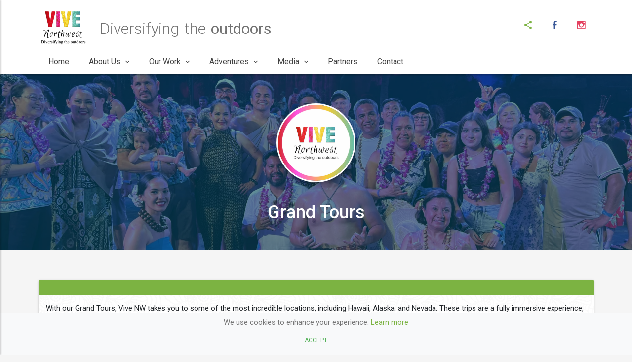

--- FILE ---
content_type: text/html; charset=UTF-8
request_url: https://vivenw.org/en/grandtours
body_size: 58429
content:
<!DOCTYPE html>
<html lang="en">

<head>
    <meta charset="utf-8">
    <meta http-equiv="X-UA-Compatible" content="IE=edge">
    <meta name="viewport" content="width=device-width, initial-scale=1">
    <meta name="viewport" content="width=device-width, initial-scale=1.0, minimum-scale=1.0, maximum-scale=1.0, user-scalable=no">

    <meta name="theme-color" content="#333">

    <title>Grand Tours | Vive NW</title>
    <meta name="description" content="Embark on unforgettable journeys with Vive NW's Grand Tours to Hawaii, Alaska, Nevada, and beyond. Led by expert guides, these fully immersive week-long experiences reveal the rich tapestry of historical, cultural, and natural wonders in each destination. From iconic landmarks to hidden gems, we meticulously curate every moment for a truly memorable adventure.">
    <meta property="og:title" content="Grand Tours | Vive NW">
    <meta property="og:description" content="Embark on unforgettable journeys with Vive NW's Grand Tours to Hawaii, Alaska, Nevada, and beyond. Led by expert guides, these fully immersive week-long experiences reveal the rich tapestry of historical, cultural, and natural wonders in each destination. From iconic landmarks to hidden gems, we meticulously curate every moment for a truly memorable adventure." />
    <meta property="og:image" content="../assets/img/vivenw/seo/vivenw_seo.jpg">
    <meta property="og:image:width" content="1200" />
    <meta property="og:image:height" content="900" />
    <meta property="og:image:type" content="image/jpg" />
    <meta property="og:url" content="https://vivenw.org/en/grandtours">



    <link rel="shortcut icon" href="../assets/img/favicon.png?v=3">

    <link rel="stylesheet" href="https://fonts.googleapis.com/icon?family=Material+Icons">

    <link rel="stylesheet" type="text/css" href="../assets/plugins/revolution/revolution/fonts/pe-icon-7-stroke/css/pe-icon-7-stroke.css">

    <!-- REVOLUTION STYLE SHEETS -->
    <link rel="stylesheet" type="text/css" href="../assets/plugins/revolution/revolution/css/settings.css">
    <!-- REVOLUTION LAYERS STYLES -->

    <link rel="stylesheet" type="text/css" href="../assets/plugins/revolution/revolution/css/layers.css">

    <!-- REVOLUTION NAVIGATION STYLES -->
    <link rel="stylesheet" type="text/css" href="../assets/plugins/revolution/revolution/css/navigation.css">

    <link rel="stylesheet" href="../assets/css/preload.min.css">

    <link rel="stylesheet" href="../assets/css/plugins.min.css">

    <!-- TYPEWRITER ADDON -->
    <script type="text/javascript" src="../assets/plugins/revolution/revolution-addons/typewriter/js/revolution.addon.typewriter.min.js"></script>
    <link rel="stylesheet" type="text/css" href="../assets/plugins/revolution/revolution-addons/typewriter/css/typewriter.css">

    <link rel="stylesheet" href="../assets/css/style.light-green-600.min.css">
    <link rel="stylesheet" href="../assets/css/vivenw1.3.css" class="ref">
    <link rel="stylesheet" type="text/css" href="../assets/plugins/sweetalert2/dist/sweetalert2.min.css">


    <!--[if lt IE 9]>
        <script src="assets/js/html5shiv.min.js"></script>
        <script src="assets/js/respond.min.js"></script>
    <![endif]-->

</head>

<body>

        <div id="ms-preload" class="ms-preload">
        <div id="status">
            <div class="spinner">
                <div class="dot1"></div>
                <div class="dot2"></div>
            </div>
        </div>
    </div>
    <div class="ms-site-container">
                        <header class="ms-header ms-header-white"> <!--ms-header-white-->
                    <div class="container container-full">
                        <div class="ms-title">
                            <a href="index"><img src="../assets/img/logo_vive.webp" class="animated zoomInDown animation-delay-5" width="100px" height="80px" alt="logo"></a>
                            <h1 class="animated fadeInRight animation-delay-6">Diversifying   the   <span>outdoors</span></h1>
                        </div>
                        <div class="header-right">

                            <div class="share-menu">
                                <ul class="share-menu-list">
                                    <li class="animated fadeInRight animation-delay-2"><a href="javascript:void(0)" onclick="shareOnFacebook()" class="btn-circle btn-facebook"><i class="zmdi zmdi-facebook"></i></a></li>

                                </ul>
                                <a href="javascript:void(0)" class="btn-circle btn-circle-primary animated zoomInDown animation-delay-7"><i class="zmdi zmdi-share"></i></a>
                            </div>
                            <a href="https://www.facebook.com/vivenorthwest" target="_blank" class="btn-circle btn-facebook no-focus animated zoomInDown animation-delay-8"><i class="zmdi zmdi-facebook"></i></a>
                            <a href="https://www.instagram.com/vive_nw/" target="_blank" class="btn-circle btn-instagram no-focus animated zoomInDown animation-delay-8"><i class="zmdi zmdi-instagram"></i></a>
                            <!-- <a href="javascript:void(0)" class="btn-ms-menu btn-circle btn-circle-primary ms-toggle-left animated zoomInDown animation-delay-10"><i class="zmdi zmdi-menu"></i></a> -->
                        </div>
                    </div>
                </header>
                <nav class="navbar navbar-expand-md  navbar-static ms-navbar ms-navbar-white">
                    <div class="container container-full">
                        <div class="navbar-header">
                            <a class="navbar-brand" href="index.html">
                                <img src="../assets/img/logo_vive.webp" width="50px" class="animated zoomInDown animation-delay-5" height="40px" alt="logo">
                            </a>
                        </div>
                        <div class="collapse navbar-collapse" id="ms-navbar">
                            <ul class="navbar-nav">
                                <li class="nav-item"><a class="dropdown-item animated fadeIn animation-delay-7" href="/" class="dropdown-link">Home</a></li>
                                <li class="nav-item dropdown">
                                    <a href="#" class="nav-link dropdown-toggle animated fadeIn animation-delay-7" data-bs-toggle="dropdown" data-hover="dropdown" role="button" aria-haspopup="true" aria-expanded="false" data-name="page">About Us<i class="zmdi zmdi-chevron-down"></i></a>
                                    <ul class="dropdown-menu megamenu-block-list">
                                        <li><a class="dropdown-item" href="whoweare" class="dropdown-link"><i class="zmdi zmdi-blur"></i></i>Who We Are</a></li>
                                        <li><a class="dropdown-item" href="ourteam" class="dropdown-link"> <i class="zmdi zmdi-blur"></i>Our Team</a></li>
                                    </ul>
                                </li>
                                <li class="nav-item dropdown">
                                    <a href="#" class="nav-link dropdown-toggle animated fadeIn animation-delay-7" data-bs-toggle="dropdown" data-hover="dropdown" role="button" aria-haspopup="true" aria-expanded="false" data-name="page">Our Work <i class="zmdi zmdi-chevron-down"></i></a>
                                    <ul class="dropdown-menu megamenu-block-list">
                                        <li><a class="dropdown-item" href="whatwedo" class="dropdown-link"><i class="zmdi zmdi-blur"></i></i>What we do</a></li>
                                        <li><a class="dropdown-item" href="ourfootprint" class="dropdown-link"> <i class="zmdi zmdi-blur"></i>Our Footprint</a></li>
                                        <li><a class="dropdown-item" href="programs" class="dropdown-link"> <i class="zmdi zmdi-blur"></i>Programs</a></li>
                                    </ul>
                                </li>
                                <li class="nav-item dropdown">
                                    <a href="#" class="nav-link dropdown-toggle animated fadeIn animation-delay-7" data-bs-toggle="dropdown" data-hover="dropdown" role="button" aria-haspopup="true" aria-expanded="false" data-name="page">Adventures <i class="zmdi zmdi-chevron-down"></i></a>
                                    <ul class="dropdown-menu megamenu-block-list">
                                        <li><a class="dropdown-item" href="adventures" class="dropdown-link"><i class="zmdi zmdi-blur"></i></i>Vive Adventures</a></li>
                                        <li><a class="dropdown-item" href="dayoutings" class="dropdown-link"><i class="zmdi zmdi-blur"></i></i>Day Outings</a></li>
                                        <li><a class="dropdown-item" href="weekendtrips" class="dropdown-link"><i class="zmdi zmdi-blur"></i></i>Weekend Trips</a></li>
                                        <li><a class="dropdown-item" href="grandtours" class="dropdown-link"><i class="zmdi zmdi-blur"></i></i>Grand Tours</a></li>
                                        <li class="dropdown-submenu">
                                            <a href="javascript:void(0)" class="dropdown-item has_children"><i class="zmdi zmdi-blur"></i></i>Signature Events</a>
                                            <ul class="dropdown-menu dropdown-menu-left">
                                                <li><a class="dropdown-item" href="vivenwanniversary"><i class="zmdi zmdi-dot-circle"></i>Vive NW Anniversary</a></li>
                                                <li><a class="dropdown-item" href="summerfiesta"><i class="zmdi zmdi-dot-circle"></i>Summer Fiesta</a></li>
                                            </ul>
                                        </li>
                                    </ul>
                                </li>
                                <li class="nav-item dropdown">
                                    <a href="#" class="nav-link dropdown-toggle animated fadeIn animation-delay-7" data-bs-toggle="dropdown" data-hover="dropdown" role="button" aria-haspopup="true" aria-expanded="false" data-name="page">Media <i class="zmdi zmdi-chevron-down"></i></a>
                                    <ul class="dropdown-menu megamenu-block-list">
                                        <li><a class="dropdown-item" href="videos" class="dropdown-link"><i class="zmdi zmdi-blur"></i></i>Videos</a></li>
                                        <li><a class="dropdown-item" href="https://blog.vivenw.org/" target="_blank" class="dropdown-link"><i class="zmdi zmdi-blur"></i></i>Blog</a></li>
                                        <li><a class="dropdown-item" href="newsletters" class="dropdown-link"><i class="zmdi zmdi-blur"></i></i>Newsletters</a></li>
                                        <li><a class="dropdown-item" href="photogallery" class="dropdown-link"><i class="zmdi zmdi-blur"></i></i>Photo Gallery</a></li>
                                        <li><a class="dropdown-item" href="https://app.vivenw.org/cP/JobOpportunities" target="_blank" class="dropdown-link"><i class="zmdi zmdi-blur"></i></i>Job Board</a></li>

                                    </ul>
                                </li>
                                <li class="nav-item"><a class="dropdown-item animated fadeIn animation-delay-7" href="partners" class="dropdown-link">Partners</a></li>
                                <li class="nav-item"><a class="dropdown-item animated fadeIn animation-delay-7" href="contact" class="dropdown-link">Contact</a></li>
                            </ul>
                        </div>
                        <a href="javascript:void(0)" class="ms-toggle-left btn-navbar-menu d-md-none"><i class="zmdi zmdi-menu"></i></a>
                    </div> <!-- container -->
                </nav>
        <div class="ms-hero-page ms-hero-img-grandtours ms-hero-bg-info">
            <div class="container">
                <div class="text-center mt-2">
                    <img src="../assets/img/vivenw/vivenw_logo_footer.jpg" alt="..." class="ms-avatar-hero animated zoomInDown animation-delay-7">
                    <h1 class="color-white mt-4 fw-500 animated fadeInUp animation-delay-10">Grand Tours</h1>
                </div>
            </div>
        </div>

        <div class="container container-full pt-6">
            <div class="row">
                <div class="col-md-12">
                    <div class="card card-primary wow fadeInUp animation-delay-5">
                        <div class="card-header">
                            <h3 class="card-title"></h3>
                        </div>
                        <p class="m-4">With our Grand Tours, Vive NW takes you to some of the most incredible locations, including Hawaii, Alaska, and Nevada. These trips are a fully immersive experience, where our expert guides show you many historical, cultural, and natural wonders. We take every opportunity to show the area's iconic and hidden destinations. With a full week to experience the respective location, participants can fully immerse themselves in its wonders. By meticulously researching each site, we can assure you that your experience will stand out and be one that you will always remember.</p>

                        <div class="card-body">
                            <div class="row">
                                <div class="col-md-8">

                                    <form class="form-horizontal" id="Filters">
                                        <div class="row">

                                            <div class="col-md-6">

                                                <fieldset>
                                                    <h4 class="mb-1 no-mt">State</h4>
                                                    <div class="form-group no-mt">
                                                        <div class="checkbox ml-2">
                                                            <label>
                                                                <input type="checkbox" value=".oregon"> Oregon
                                                            </label>
                                                        </div>
                                                        <div class="checkbox  ml-2">
                                                            <label>
                                                                <input type="checkbox" value=".hawaii"> Hawaii
                                                            </label>
                                                        </div>
                                                        <div class="checkbox  ml-2">
                                                            <label>
                                                                <input type="checkbox" value=".nevada"> Nevada
                                                            </label>
                                                        </div>
                                                        <div class="checkbox  ml-2">
                                                            <label>
                                                                <input type="checkbox" value=".washington"> Washington
                                                            </label>
                                                        </div>
                                                        <div class="checkbox  ml-2">
                                                            <label>
                                                                <input type="checkbox" value=".california"> California
                                                            </label>
                                                        </div>
                                                        <div class="checkbox  ml-2">
                                                            <label>
                                                                <input type="checkbox" value=".alaska"> Alaska
                                                            </label>
                                                        </div>
                                                    </div>
                                                </fieldset>
                                            </div>
                                            <div class="col-md-6">
                                                <fieldset>
                                                    <h4 class="mb-1">Difficulty Level</h4>
                                                    <div class="form-group no-mt">
                                                        <div class="checkbox  ml-2">
                                                            <label>
                                                                <input type="checkbox" value=".easy"> Easy
                                                            </label>
                                                        </div>
                                                        <div class="checkbox  ml-2">
                                                            <label>
                                                                <input type="checkbox" value=".moderate"> Moderate
                                                            </label>
                                                        </div>
                                                        <div class="checkbox  ml-2">
                                                            <label>
                                                                <input type="checkbox" value=".hard"> Hard
                                                            </label>
                                                        </div>
                                                    </div>
                                                </fieldset>
                                            </div>
                                        </div>
                                    </form>
                                </div>
                                <div class="col-md-4">
                                    <form class="form-horizontal">
                                        <h4>Sort by</h4>
                                        <select id="SortSelect" class="form-control selectpicker">
                                            <option value="price:asc">Price ASC</option>
                                            <option value="price:desc">Price DESC</option>
                                            <option value="date:desc">Release DESC</option>
                                        </select>
                                    </form>
                                    <button class="btn btn-danger btn-block no-mb mt-2 btn-rounded" id="Reset"><i class="zmdi zmdi-delete"></i> Clear Filters</button>
                                </div>
                            </div>
                        </div>
                    </div>
                </div>
                <div class="col-md-12">
                    <div class="row" id="Container">
                        <div class="col-lg-6 col-md-6 mix hawaii easy" data-price="100.99" data-date="20160901">
                            <div class="card">
                                <div class="card-body overflow-hidden text-center">
                                    <img src="../assets/img/vivenw/900x534/grandtours/hawaii_1.webp" alt="" class="img-fluid center-block">
                                    <h4 class="text-normal text-center"><b>Hawaii de Vacaciones</b></h4>
                                    <div class="d-flex justify-content-end mb-2">
                                        <span class="ms-auto badge badge-success">Hawaii</span>
                                    </div>
                                    <p>In this trip, we harness the wonders of this tropical paradise through a huge array of activities, from swimming with marine wildlife, hiking, skydiving, experiencing Polynisian culture and so much more. This experience includes many perks like transportation, a beachfront hotel, airline tickets, and well-versed tour guides. Sign up for our next trip to truly experience the wonders of this oasis in the Pacific Ocean.</p>
                                    <a href="#" class="btn btn-primary btn-sm btn-block btn-raised mt-2 no-mb btn-rounded" data-bs-toggle="modal" data-bs-target="#info_hawaii"><i class="zmdi zmdi-info"></i> Hawaii de Vacaciones 6.0</a>
                                </div>
                            </div>
                        </div>

                        <div class="col-lg-6 col-md-6 mix alaska easy" data-price="200.99" data-date="20160902">
                            <div class="card">
                                <div class="card-body overflow-hidden text-center">
                                    <img src="../assets/img/vivenw/900x534/grandtours/alaska_1.webp" alt="" class="img-fluid center-block">
                                    <h4 class="text-normal text-center"> <b> Alaska</b></h4>
                                    <div class="d-flex justify-content-end mb-2">
                                        <span class="ms-auto badge badge-success">Alaska</span>
                                    </div>
                                    <p>Our upcoming trip to Alaska is the pinnacle of adventure, as we explore one of the most rugged and wild areas in the world. Throughout this trip, we will experience truly awe-inspiring wonders of the natural world, including narrow glacier-filled Fjords, North America’s largest peak, and unbelievable wildlife. Join Vive NW on our Alaskan Grand Tour to test your limits in one of the most untamed natural areas. </p>
                                    <a href="#" class="btn btn-primary btn-sm btn-block btn-raised mt-2 no-mb btn-rounded" data-bs-toggle="modal" data-bs-target="#"><i class="zmdi zmdi-info"></i> SOLD OUT</a>
                                </div>
                            </div>
                        </div>
                    </div>
                </div>

                <!-- Hawaii Modal -->
                <div class="modal modal-primary" id="info_hawaii" tabindex="-1" role="dialog" aria-labelledby="myModalLabel">
                    <div class="modal-dialog modal-xl animated zoomIn animated-3x" role="document">
                        <div class="modal-content">
                            <div class="modal-header">
                                <h3 class="modal-title" id="myModalLabel">Hawaii de Vacaciones</h3>
                                <button type="button" class="close" data-bs-dismiss="modal" aria-label="Close"><span aria-hidden="true"><i class="zmdi zmdi-close"></i></span></button>
                            </div>
                            <div class="modal-body">

                                <h3 class="text-center color-primary mb-2 animated fadeInDown">Hawaii de Vacaciones 6.0</h3>
                                <p class="lead text-center aco animated fadeInDown animation-delay-5 mw-800 center-block mb-4"> Del 16 al 23 de marzo de 2025</p>

                                <div class="row">
                                    <div class="col-lg-6">
                                        <div class="pl-1 pr-1">
                                            <a href="#" class="img-thumbnail withripple animated fadeInDownBig">
                                                <div class="thumbnail-container">
                                                    <img src="../assets/img/vivenw/tours/hawaii6_info.webp" alt="..." class="img-fluid">
                                                </div>
                                            </a>
                                        </div>
                                    </div>

                                    <div class="col-lg-6">
                                        <div class="pr-1 pl-1 pt-3">
                                            <h3>¡Únete a esta gran aventura!</h3>

                                            <hr class="color double dotted">

                                            <!-- H3 -->
                                            <div class="heading-title heading-border">
                                                <h4> Pago completo de tu boleto: $3,850.00 <i class="fa fa-plus-circle"></i> processing fees </h4>
                                            </div>

                                            <!-- Large -->
                                            <a href="https://buy.stripe.com/14kaF01or1nsg8g5o9" target="_blank" class="btn btn-lg btn-raised btn-primary btn-rounded">
                                                <i class="fa fa-credit-card" aria-hidden="true"></i>
                                                <span>Realizar pago completo</span>
                                            </a>

                                            <!-- <h4>Cupo lleno. <span class="badge badge-success">Nueva fecha proximamente</span></h4> -->

                                            <hr class="color double dotted">
                                            <p class="fs-20">Asegura tu lugar hoy con una mensualidad inicial de <b>$550.00</b> más processing fees. </p>

                                            <!-- Large -->
                                            <!-- Button trigger modal -->
                                            <button type="button" class="btn btn-lg btn-raised btn-info btn-rounded" id="myBtnHawaiiDetails">
                                                REALIZAR PAGO INICIAL
                                            </button>

                                            <hr class="color double dotted">

                                        </div>
                                    </div>

                                </div>




                            </div>
                            <div class="modal-footer">
                                <button type="button" class="btn btn-danger btn-rounded" data-bs-dismiss="modal">Close</button>
                                <a href="contact" class="btn color-primary btn-rounded"><i class="zmdi zmdi-email"></i> Contact us</a>
                            </div>
                        </div>
                    </div>
                </div>

                <!-- Alaska Modal -->
                <div class="modal modal-primary" id="info_alaska" tabindex="-1" role="dialog" aria-labelledby="myModalLabel">
                    <div class="modal-dialog modal-xl animated zoomIn animated-3x" role="document">
                        <div class="modal-content">
                            <div class="modal-header">
                                <h3 class="modal-title" id="myModalLabel">Vive Alaska</h3>
                                <button type="button" class="close" data-bs-dismiss="modal" aria-label="Close"><span aria-hidden="true"><i class="zmdi zmdi-close"></i></span></button>
                            </div>
                            <div class="modal-body">

                                <h3 class="text-center color-primary mb-2 animated fadeInDown">Vive Alaska con Vive NW </h3>
                                <p class="lead text-center aco animated fadeInDown animation-delay-5 mw-800 center-block mb-4"> Del 11 al 18 de Agosto, 2024</p>

                                <div class="row">
                                    <div class="col-lg-6">
                                        <div class="pl-1 pr-1">
                                            <a href="#" class="img-thumbnail withripple animated fadeInDownBig">
                                                <div class="thumbnail-container">
                                                    <img src="../assets/img/vivenw/tours/alaska_info1.0.webp" alt="..." class="img-fluid">
                                                </div>
                                            </a>
                                        </div>
                                    </div>

                                    <div class="col-lg-6">
                                        <div class="pr-1 pl-1 pt-3">
                                            <h3>¡Únete a esta gran aventura!</h3>

                                            <hr class="color double dotted">

                                            <!-- H3 -->
                                            <div class="heading-title heading-border">
                                                <h4>Paga el total de tu boleto de $3,800.00</h4>
                                                <p class="font-lato fs-17"><i class="fa fa-plus-circle"></i> Processing fee $133.00 = $ 3933.00</p>
                                            </div>



                                            <!-- Large -->
                                            <a href="https://buy.stripe.com/7sI8wSaZ1d6a4py02f" target="_blank" class="btn btn-lg btn-raised btn-primary btn-rounded">
                                                <i class="fa fa-credit-card" aria-hidden="true"></i>
                                                <span>Realizar pago completo</span>
                                            </a>

                                            <!-- <h4>Cupo lleno. <span class="badge badge-success">Nueva fecha proximamente</span></h4> -->

                                            <hr class="color double dotted">
                                            <p class="fs-20">Reserva tu espacio con un anticipo de $500.00 </p>

                                            <!-- Large -->
                                            <!-- Button trigger modal -->
                                            <button type="button" class="btn btn-lg btn-raised btn-info btn-rounded" id="myBtnAlaskaDetails">
                                                Realizar pago de anticipo
                                            </button>

                                            <hr class="color double dotted">

                                        </div>
                                    </div>

                                </div>




                            </div>
                            <div class="modal-footer">
                                <button type="button" class="btn btn-danger btn-rounded" data-bs-dismiss="modal">Close</button>
                                <a href="contact" class="btn color-primary btn-rounded"><i class="zmdi zmdi-email"></i> Contact us</a>
                            </div>
                        </div>
                    </div>
                </div>

                <!-- Hawaii Details Modal -->
                <div class="modal modal-primary" id="myModalHawaiiDetails" tabindex="-1" role="dialog" aria-labelledby="myModalLabel">
                    <div class="modal-dialog modal-lg animated zoomIn animated-3x" role="document">
                        <div class="modal-content">
                            <div class="modal-header">
                                <h3 class="modal-title" id="myModalLabel"></h3>
                                <button type="button" class="close" data-bs-dismiss="modal" aria-label="Close"><span aria-hidden="true"><i class="zmdi zmdi-close"></i></span></button>
                            </div>
                            <div class="modal-body">

                                <header class="text-center mb-4">
                                    <h3>Asegura tu lugar hoy con una mensualidad inicial de <b>$550.00</b> más processing fees.</h3>
                                    <p class="lead font-lato bold text-info ">Antes de reservar tu espacio, completa el siguiente formulario:</p>
                                </header>




                                <div class="card card-success">

                                    <div class="card-body">

                                        <form class="form-horizontal" autocomplete="off" id="id_form_insertEvent" enctype="multipart/form-data" novalidate="novalidate">


                                            <div class="form-group">
                                                <label for="nombre">Ingresa tu nombre (Firma electrónica) *</label>
                                                <input class="form-control" id="id_nombre" name="nm_nombre" type="text">
                                            </div>

                                            <div class="form-group">
                                                <label for="telefono">Ingresa tu número de teléfono *</label>
                                                <input class="form-control" id="id_phone" name="nm_phone" type="text">
                                            </div>

                                            <div class="form-group">
                                                <label for="telefono">Ingresa tu correo electrónico *</label>
                                                <input class="form-control" id="id_email" name="nm_email" type="email">
                                            </div>

                                            <div class="form-group form-check">
                                                <input type="checkbox" class="form-check-input" id="id_accept_policies" name="nm_accept_policies">
                                                <label class="form-check-label" for="id_accept_policies">Acepto las políticas y términos. </label>
                                            </div>

                                            <div class="ms-collapse no-margin" id="accordion11" role="tablist" aria-multiselectable="true">
                                                <div class="mb-0 card card-info">
                                                    <div class="card-header" role="tab" id="headingOne11">
                                                        <h4 class="card-title">
                                                            <a class="collapsed withripple" role="button" data-bs-toggle="collapse" data-bs-parent="#accordion11" href="#collapseOne11" aria-expanded="false" aria-controls="collapseOne11">
                                                                <i class="zmdi zmdi-collection-item"></i> Políticas y términos
                                                            </a>
                                                        </h4>
                                                    </div>
                                                    <div id="collapseOne11" class="card-collapse collapse" role="tabpanel" aria-labelledby="headingOne11">
                                                        <div class="card-body">
                                                            <p>Al proporcionar mi información y confirmar esta opción, acepto el compromiso de realizar pagos mensuales hasta completar el costo total del viaje. Los pagos se efectuarán automáticamente cada mes hasta liquidar el costo  total del viaje. </p>
                                                        </div>
                                                    </div>
                                                </div>
                                                
                                            </div>



                                            <input type="hidden" id="id_event" name="nm_event" value="Hawaii 6.0">


                                            </h5>

                                            <div class="form-group row mb-0">
                                                <div class="col-lg-10">
                                                    <button class="btn btn-md btn-raised btn-primary waves-effect waves-light mr-1" type="submit"> <i class="fa fa-credit-card" aria-hidden="true"></i>REALIZAR PAGO INICIAL</button>
                                                </div>
                                            </div>
                                        </form>



                                    </div>
                                </div>

                            </div>


                        </div>
                    </div>
                </div>


                <!-- Alska Details Modal -->
                <div class="modal modal-primary" id="myModalAlaskaDetails" tabindex="-1" role="dialog" aria-labelledby="myModalLabel">
                    <div class="modal-dialog modal-lg animated zoomIn animated-3x" role="document">
                        <div class="modal-content">
                            <div class="modal-header">
                                <h3 class="modal-title" id="myModalLabel"></h3>
                                <button type="button" class="close" data-bs-dismiss="modal" aria-label="Close"><span aria-hidden="true"><i class="zmdi zmdi-close"></i></span></button>
                            </div>
                            <div class="modal-body">

                                <header class="text-center mb-4">
                                    <h3>Reserva tu espacio con un anticipo de <span><strong>$500.00</strong></span></h3>
                                    <p class="lead font-lato bold text-info ">Antes de reservar tu espacio, completa el siguiente formulario:</p>
                                </header>




                                <div class="card card-success">

                                    <div class="card-body">

                                        <form class="form-horizontal" autocomplete="off" id="id_form_insertEvent_alaska" enctype="multipart/form-data" novalidate="novalidate">

                                            <div class="heading-title heading-border mb-0">
                                                <h4>¿Cómo te gustaría finalizar tu pago restante?</h4>
                                                <p class="mt-0"><b>Selecciona la mejor opción para ti</b></p>
                                            </div>


                                            <div class="form-group row justify-content-end mt-0">
                                                <div class="form-check justify-content-end">
                                                    <div class="radio radio-primary">
                                                        <label>
                                                            <input type="radio" id="id_radio_alaska" name="nm_radio_alaska" value="Pago restante de $3413.80" checked="checked"> Pago restante de $3413.80 (Processing fee included)
                                                        </label>
                                                    </div>
                                                </div>
                                                <div class="form-check justify-content-end">
                                                    <div class="radio radio-primary">
                                                        <label>
                                                            <input type="radio" id="id_radio_alaska" name="nm_radio_alaska" value="6 pagos de $572.17"> 6 pagos mensuales de $572.17 (Processing fee included)
                                                        </label>
                                                    </div>
                                                </div>
                                            </div>

                                            <!-- <div class="text-center text-primary">
                                                <h4> <b><span>¡También puedes agregar estas grandiosas ofertas y actividades!</span></b></h4>
                                            </div>





                                            <div class="form-check form-switch">
                                                <input class="form-check-input" type="checkbox" role="switch" id="id_addon1_alaska" name="nm_addon1_alaska" onclick='addon1_alaska(this);'>
                                                <label class="form-check-label color-dark" for="flexSwitchCheckDefault">Opción 1</label>
                                            </div>

                                            <div class="form-check form-switch">
                                                <input class="form-check-input" type="checkbox" role="switch" id="id_addon2_alaska" name="nm_addon2_alaska" onclick='addon2_alaska(this);'>
                                                <label class="form-check-label color-dark" for="flexSwitchCheckDefault">Opción 2 </label>
                                            </div>

                                            <div class="form-check form-switch">
                                                <input class="form-check-input" type="checkbox" role="switch" id="id_addon3_alaska" name="nm_addon3_alaska" onclick='addon3_alaska(this);'>
                                                <label class="form-check-label color-dark" for="flexSwitchCheckDefault">Opción 3 </label>
                                            </div> -->


                                            <div class="row vive_invoice mt-2">
                                                <ul class="list-unstyled">
                                                    <li>
                                                        <div class="">
                                                            <strong><span class="mr-2" id="label_lastAmount_alaska">
                                                                </span></strong>
                                                            <span class="text-success" id="label_lastPayment_alaska"></span>
                                                        </div>
                                                    </li>
                                                    <li>
                                                        <div class="media-footer" id="row-addon1_alaska">
                                                            <span class="mr-2" id="label_addon1_alaska">
                                                            </span>
                                                            <span class="text-primary">Opción 1</span>
                                                        </div>
                                                    </li>
                                                    <li>
                                                        <div class="media-footer" id="row-addon2_alaska">
                                                            <span class="mr-2" id="label_addon2_alaska">
                                                            </span>
                                                            <span class="text-primary">Opción 2</span>
                                                        </div>
                                                    </li>

                                                    <li>
                                                        <div class="media-footer" id="row-addon3_alaska">
                                                            <span class="mr-2" id="label_addon3_alaska">
                                                            </span>
                                                            <span class="text-primary">Opción 3</span>
                                                        </div>
                                                    </li>

                                                </ul>

                                                <h4 class="text-end"><strong>Total:</strong> <span class="color-success" id="label_totalPayment_alaska">$.</span></h4>
                                                <input type="hidden" id="id_totalPay_alaska" name="nm_totalPay_alaska">
                                            </div>



                                            <div class="form-group">
                                                <label for="nombre">Ingresa tu nombre (Firma electrónica) *</label>
                                                <input class="form-control" id="id_nombre" name="nm_nombre" type="text">
                                            </div>

                                            <div class="form-group">
                                                <label for="telefono">Ingresa tu número de teléfono *</label>
                                                <input class="form-control" id="id_phone_alaska" name="nm_phone" type="text">
                                            </div>



                                            <input type="hidden" id="id_event" name="nm_event" value="Alaska">


                                            <h5 class="mb-10 text-info">Gracias por completar el formulario, ahora puedes realizar pago de anticipo de <i class="text-danger"> $500.00 </i>y reservar tu espacio haciendo click en el botón de abajo.</p>
                                            </h5>

                                            <div class="form-group row mb-0">
                                                <div class="col-lg-10">
                                                    <button class="btn btn-sm btn-raised btn-primary waves-effect waves-light mr-1" id="btn_Deposit_alska" type="submit"> <i class="fa fa-credit-card" aria-hidden="true"></i>Pago de anticipo de $500.00</button>
                                                </div>
                                            </div>
                                        </form>



                                    </div>
                                </div>

                            </div>


                        </div>
                    </div>
                </div>



            </div>
        </div> <!-- container -->











                <aside class="ms-footbar vivenw-test wow fadeInUp">
            <div class="container">
                <div class="row">
                    <div class="col-lg-4 ms-footer-col">
                        <div class="ms-footbar-block">
                            <h3 class="ms-footbar-title text-center">Contact Us</h3>
                            <div class="media-footer">
                                <span><i class="color-royal-light zmdi zmdi-phone mr-1 "></i>(503) 516-6668 </span><br>
                                <span><i class="color-danger-light zmdi zmdi-pin mr-1"></i> Vive NW <br><span class="ml-2">1435 NW Northrup Street</span> <br></span> <span class="ml-2">Suite 201,</span> <br> <span class="ml-2">Portland, OR 97209</span>

                            </div>

                        </div>



                    </div>
                    <div class="col-lg-5 col-md-7 ms-footer-col">
                        <div class="ms-footbar-block">


                            <div class="ms-footer-media">
                                <div class="media">


                                    <div class="media-body">

                                        <h3 class="ms-footbar-title text-center mb-2">Stay Connected</h3>

                                        <div class="ms-footbar-block text-center">
                                            <a href="https://us12.list-manage.com/subscribe?u=85644df16a7c7bdcbecfbceac&id=9e4295fdcf" target="_blank" class="ms-subscribre-btn"> Subscribe</a>

                                        </div>


                                        <p>Follow us to stay connected, keep up with our work and protect the places we love.</p>

                                        <div class="ms-footbar-block text-center">
                                            <div class="ms-footbar-social">
                                                
                                                <a href="https://www.facebook.com/vivenorthwest" target="_blank" class="btn-circle btn-facebook"><i class="zmdi zmdi-facebook"></i></a>
                                                <a href="https://www.instagram.com/vive_nw/" target="_blank" class="btn-circle btn-instagram"><i class="zmdi zmdi-instagram"></i></a>
                                                <a href="https://www.youtube.com/@vivenwcreative7271" target="_blank" class="btn-circle btn-youtube"><i class="zmdi zmdi-youtube-play"></i></a>
                                                <a href="javascript:void(0);" id="whatsapp-button" class="btn-circle btn-whatsapp"><i class="zmdi zmdi-whatsapp"></i></a>

                                            </div>
                                        </div>

                                    </div>
                                </div>

                            </div>

                        </div>


                    </div>

                    <div class="col-lg-3 col-md-5 ms-footer-col text-center">

                        <div class="ms-footbar-block">

                            <div class="mt-2">
                                <img src="../assets/img/vivenw/vivenw_logo_footer.jpg" alt="..." class="ms-avatar-hero animated zoomIn animation-delay-7">
                                <h4 class="media-heading"><a href="javascript:void(0)"></a></h4>



                            </div>
                        </div>




                    </div>
                </div>
            </div>
        </aside>
        <footer class="ms-footer">
            <div class="container">
                Copyright &copy; Vive NW
                <script>
                    document.write(new Date().getFullYear())
                </script>

                <span><i class="zmdi zmdi-caret-right zmdi-hc-fw gray-100"></i> <a href="termsandconditions" class="gray-100">Terms & Conditions</a></span> <span><i class="zmdi zmdi-caret-right zmdi-hc-fw gray-100"></i> <a href="privacy">Privacy</a></span>
            </div>
        </footer>

        <!-- <div class="whatsapp-button">
            <a href="javascript:void(0);" id="whatsapp-icon" class="whatsapp-icon"></a>
        </div> -->

        <div id="cookies-notification" class="bg-light p-2 fixed-bottom text-center">
            <p class="mb-0">We use cookies to enhance your experience. <a href="cookies">Learn more</a></p>
            <button id="accept-cookies" class="btn btn-success btn-sm">Accept</button>
        </div>
        <div class="btn-back-top">
            <a href="#" data-scroll id="back-top" class="btn-circle btn-circle-primary btn-circle-sm btn-circle-raised "><i class="zmdi zmdi-long-arrow-up"></i></a>
        </div>

    </div> <!-- ms-site-container -->


            <div class="ms-slidebar sb-slidebar sb-left sb-style-overlay" id="ms-slidebar">
            <div class="sb-slidebar-container">
                <header class="ms-slidebar-header">
                    <div class="ms-slidebar-login">

                    </div>

                    
                </header>

                <ul class="ms-slidebar-menu" id="slidebar-menu" role="tablist" aria-multiselectable="true">
                    <li>
                        <a class="link" href="/"><i class="zmdi zmdi-blur"></i> Home</a>
                    </li>
                    <li class="card" role="tab" id="sch1">
                        <a class="collapsed" role="button" data-bs-toggle="collapse" href="#sc1" aria-expanded="false" aria-controls="sc1">
                            <i class="zmdi zmdi-blur"></i> About us
                        </a>
                        <ul id="sc1" class="card-collapse collapse" role="tabpanel" aria-labelledby="sch1" data-bs-parent="#slidebar-menu">
                            <li><a href="whoweare"><i class="zmdi zmdi-dot-circle"></i>Who we are</a></li>
                            <li><a href="ourteam"><i class="zmdi zmdi-dot-circle"></i>Our team</a></li>
                        </ul>
                    </li>

                    <li class="card" role="tab" id="sch2">
                        <a class="collapsed" role="button" data-bs-toggle="collapse" href="#sc2" aria-expanded="false" aria-controls="sc2">
                            <i class="zmdi zmdi-blur"></i> Our Work
                        </a>
                        <ul id="sc2" class="card-collapse collapse" role="tabpanel" aria-labelledby="sch1" data-bs-parent="#slidebar-menu">
                            <li><a href="whatwedo"><i class="zmdi zmdi-dot-circle"></i>What we do</a></li>
                            <li><a href="ourfootprint"><i class="zmdi zmdi-dot-circle"></i>Our Footprint</a></li>
                            <li><a href="programs"><i class="zmdi zmdi-dot-circle"></i>Programs</a></li>
                        </ul>
                    </li>

                    <li class="card" role="tab" id="sch3">
                        <a class="collapsed" role="button" data-bs-toggle="collapse" href="#sc3" aria-expanded="false" aria-controls="sc3">
                            <i class="zmdi zmdi-blur"></i> Adventures
                        </a>
                        <ul id="sc3" class="card-collapse collapse" role="tabpanel" aria-labelledby="sch1" data-bs-parent="#slidebar-menu">
                            <li><a href="adventures"><i class="zmdi zmdi-dot-circle"></i>Vive Adventures</a></li>
                            <li><a href="dayoutings"><i class="zmdi zmdi-dot-circle"></i>Day Outings</a></li>
                            <li><a href="weekendtrips"><i class="zmdi zmdi-dot-circle"></i>Weekend Trips</a></li>
                            <li><a href="grandtours"><i class="zmdi zmdi-dot-circle"></i>Grandtours</a></li>
                            <li><a href="#"><i class="zmdi zmdi-blur"></i> Signature Events</a></li>
                            <li><a href="vivenwanniversary"><i class="zmdi zmdi-caret-right"></i>Vive NW Anniversary</a></li>
                            <li><a href="summerfiesta"><i class="zmdi zmdi-caret-right"></i>Sumer Fiesta</a></li>
                        </a>
                        </ul>
                    </li>

                    <li class="card" role="tab" id="sch4">
                        <a class="collapsed" role="button" data-bs-toggle="collapse" href="#sc4" aria-expanded="false" aria-controls="sc4">
                            <i class="zmdi zmdi-blur"></i> Media
                        </a>
                        <ul id="sc4" class="card-collapse collapse" role="tabpanel" aria-labelledby="sch1" data-bs-parent="#slidebar-menu">
                            <li><a href="videos"><i class="zmdi zmdi-dot-circle"></i>Videos</a></li>
                            <li><a href="https://blog.vivenw.org/" target="_blank"><i class="zmdi zmdi-dot-circle"></i>Blog</a></li>
                            <li><a href="newsletters"><i class="zmdi zmdi-dot-circle"></i>Newsletters</a></li>
                            <li><a href="photogallery"><i class="zmdi zmdi-dot-circle"></i>Photo Gallery</a></li>
                        </ul>
                    </li>

                    <li>
                        <a class="link" href="partners"><i class="zmdi zmdi-blur"></i> Partners</a>
                    </li>
                    <li>
                        <a class="link" href="contact"><i class="zmdi zmdi-blur"></i> Contact</a>
                    </li>
                </ul>


                <div class="ms-slidebar-social ms-slidebar-block">
                    <h4 class="ms-slidebar-block-title">Social Links</h4>
                    <div class="ms-slidebar-social">
                        <a href="https://www.facebook.com/vivenorthwest" target="_blank" class="btn-circle btn-circle-raised btn-facebook"><i class="zmdi zmdi-facebook"></i>
                            <div class="ripple-container"></div>
                        </a>
                        <a href="https://www.instagram.com/vive_nw/" target="_blank"  class="btn-circle btn-circle-raised btn-instagram"><i class="zmdi zmdi-instagram"></i>
                            <div class="ripple-container"></div>
                        </a>
                        <a href="https://www.youtube.com/@vivenwcreative7271" target="_blank" class="btn-circle btn-circle-raised btn-youtube"><i class="zmdi zmdi-youtube"></i>
                            <div class="ripple-container"></div>
                        </a>
                    </div>
                </div>
            </div>
        </div>
    <script src="../assets/js/plugins.min.js"></script>

    <!-- REVOLUTION JS FILES -->
    <script type="text/javascript" src="../assets/plugins/revolution/revolution/js/jquery.themepunch.tools.min.js"></script>
    <script type="text/javascript" src="../assets/plugins/revolution/revolution/js/jquery.themepunch.revolution.min.js"></script>
    <script type="text/javascript" src="../assets/plugins/jquery-validation/jquery.validate.min.js"></script>
    <script type="text/javascript" src="../assets/plugins/sweetalert2/dist/sweetalert2.all.min.js"></script>
    <script type="text/javascript" src="../assets/plugins/imask/dist/imask.min.js"></script>
    <script async defer crossorigin="anonymous" src="https://connect.facebook.net/en_US/sdk.js#xfbml=1&version=v15.0&appId=3629237910734087" nonce="YOUR_NONCE"></script>

    <!-- Global site tag (gtag.js) - Google Analytics -->
    <script async src="https://www.googletagmanager.com/gtag/js?id=G-QXYB6T37RX"></script>
    <script>
        window.dataLayer = window.dataLayer || [];

        function gtag() {
            dataLayer.push(arguments);
        }
        gtag('js', new Date());

        gtag('config', 'G-QXYB6T37RX');
    </script>


    <script src="../assets/js/app.min.js"></script>
    <script src="../assets/js/app/val_Event1.1.js"></script>
    <script src="../assets/js/ecommerce.js"></script>
    <script src="../assets/ajax/ajax_Hawaii6.js"></script>
    <script src="../assets/ajax/ajax_Alaska1.2.js"></script>
    <script src="../assets/ajax/ajax_Default.js"></script>


</body>

</html>

--- FILE ---
content_type: text/css
request_url: https://vivenw.org/assets/css/style.light-green-600.min.css
body_size: 410679
content:
@charset "UTF-8";
@import url("https://fonts.googleapis.com/css?family=Roboto:100,300,400,500,700|Indie+Flower");

.withripple {
  position: relative;
}

.ripple-container {
  position: absolute;
  top: 0;
  left: 0;
  z-index: 1;
  width: 100%;
  height: 100%;
  overflow: hidden;
  border-radius: inherit;
  pointer-events: none;
}

.ripple {
  position: absolute;
  width: 20px;
  height: 20px;
  margin-left: -10px;
  margin-top: -10px;
  border-radius: 100%;
  background-color: #000;
  background-color: rgba(0, 0, 0, 0.05);
  transform: scale(1);
  transform-origin: 50%;
  opacity: 0;
  pointer-events: none;
}

.ripple.ripple-on {
  transition: opacity 0.15s ease-in 0s, transform 0.5s cubic-bezier(0.4, 0, 0.2, 1) 0.1s;
  opacity: 0.1;
}

.ripple.ripple-out {
  transition: opacity 0.1s linear 0s !important;
  opacity: 0;
}

/*

To get this list of colors inject jQuery at http://www.google.com/design/spec/style/color.html#color-color-palette

Then, run this script to get the list@mixin (function(){
  var colors = {}, main = {};
  $(".color-group")@mixin each(function(){
    var color = $(this).find(".name").text().trim().toLowerCase().replace(" ", "-");
    colors[color] = {};

    $(this)@mixin find(".color").not(".main-color").each(function(){
      var shade = $(this).find(".shade").text().trim(),
          hex   = $(this).find(".hex").text().trim();

      colors[color][shade] = hex;
    });
    main[color] = color + "-" + $(this).find(".main-color .shade").text().trim();

  });
  var LESS = "";
  $@mixin each(colors, function(name, shades){
    LESS += "\n\n";
    $@mixin each(shades, function(shade, hex){
      LESS += "$" + name + "-" + shade + ": " + hex + ";\n" !default;
    });
    if (main[name]) {
      LESS += "$" + name + ": " + main[name] + ";\n" !default;
    }
  });
  console.log(LESS);
})();


*/
/* ANIMATION */
/* SHADOWS */
/* Shadows (from mdl http://www.getmdl.io/) */
body {
  background-color: #EEEEEE;
}

body.inverse {
  background: #333333;
}

body.inverse,
body.inverse .form-control {
  color: rgba(255, 255, 255, 0.84);
}

body.inverse .modal,
body.inverse .modal .form-control,
body.inverse .panel-default,
body.inverse .panel-default .form-control,
body.inverse .card,
body.inverse .card .form-control {
  background-color: initial;
  color: initial;
}

body,
h1,
h2,
h3,
h4,
h5,
h6,
.h1,
.h2,
.h3,
.h4 {
  font-family: "Roboto", "Noto Sans", "Helvetica Neue", Helvetica, Arial, sans-serif;
  font-weight: 300;
}

h5,
h6 {
  font-weight: 400;
}

a,
a:hover,
a:focus {
  color: #333;
}

a .material-icons,
a:hover .material-icons,
a:focus .material-icons {
  vertical-align: middle;
}

.form-horizontal .radio,
.form-horizontal .checkbox,
.form-horizontal .radio-inline,
.form-horizontal .checkbox-inline {
  padding-top: 0;
}

.form-horizontal .radio {
  margin-bottom: 10px;
}

.form-horizontal label {
  text-align: right;
}

.form-horizontal label.control-label {
  margin: 0;
}

@media (max-width: 991px) {
  .form-horizontal label {
    text-align: left;
  }
}

body .container .well.well-sm,
body .container-fluid .well.well-sm {
  padding: 10px;
}

body .container .well.well-lg,
body .container-fluid .well.well-lg {
  padding: 26px;
}

body .container .well,
body .container .jumbotron,
body .container-fluid .well,
body .container-fluid .jumbotron {
  background-color: #fff;
  padding: 19px;
  margin-bottom: 20px;
  box-shadow: 0 8px 17px 0 rgba(0, 0, 0, 0.2), 0 6px 20px 0 rgba(0, 0, 0, 0.19);
  border-radius: 2px;
  border: 0;
}

body .container .well p,
body .container .jumbotron p,
body .container-fluid .well p,
body .container-fluid .jumbotron p {
  font-weight: 300;
}

body .container .well,
body .container .well-default,
body .container .jumbotron,
body .container .jumbotron-default,
body .container-fluid .well,
body .container-fluid .well-default,
body .container-fluid .jumbotron,
body .container-fluid .jumbotron-default {
  background-color: #ffffff;
}

body .container .well-inverse,
body .container .jumbotron-inverse,
body .container-fluid .well-inverse,
body .container-fluid .jumbotron-inverse {
  background-color: #3f51b5;
}

body .container .well-primary,
body .container .jumbotron-primary,
body .container-fluid .well-primary,
body .container-fluid .jumbotron-primary {
  background-color: #7CB342;
}

body .container .well-success,
body .container .jumbotron-success,
body .container-fluid .well-success,
body .container-fluid .jumbotron-success {
  background-color: #4CAF50;
}

body .container .well-info,
body .container .jumbotron-info,
body .container-fluid .well-info,
body .container-fluid .jumbotron-info {
  background-color: #00BCD4;
}

body .container .well-warning,
body .container .jumbotron-warning,
body .container-fluid .well-warning,
body .container-fluid .jumbotron-warning {
  background-color: #FF9800;
}

body .container .well-danger,
body .container .jumbotron-danger,
body .container-fluid .well-danger,
body .container-fluid .jumbotron-danger {
  background-color: #F44336;
}

body .container .well-royal,
body .container .jumbotron-royal,
body .container-fluid .well-royal,
body .container-fluid .jumbotron-royal {
  background-color: #9C27B0;
}

.btn,
.input-group-btn .btn {
  border: none;
  border-radius: 2px;
  position: relative;
  padding: 8px 30px;
  margin: 10px 1px;
  font-size: 14px;
  font-weight: 500;
  text-transform: uppercase;
  letter-spacing: 0;
  will-change: box-shadow, transform;
  transition: box-shadow 0.2s cubic-bezier(0.4, 0, 1, 1), background-color 0.2s cubic-bezier(0.4, 0, 0.2, 1), color 0.2s cubic-bezier(0.4, 0, 0.2, 1);
  outline: 0;
  cursor: pointer;
  text-decoration: none;
  background: transparent;
}

.btn::-moz-focus-inner,
.input-group-btn .btn::-moz-focus-inner {
  border: 0;
}

.btn:not(.btn-raised),
.input-group-btn .btn:not(.btn-raised) {
  box-shadow: none;
}

.btn:not(.btn-raised),
.btn:not(.btn-raised).btn-default,
.input-group-btn .btn:not(.btn-raised),
.input-group-btn .btn:not(.btn-raised).btn-default {
  color: rgba(0, 0, 0, 0.87);
}

.btn:not(.btn-raised).btn-inverse,
.input-group-btn .btn:not(.btn-raised).btn-inverse {
  color: #3f51b5;
}

.btn:not(.btn-raised).btn-primary,
.input-group-btn .btn:not(.btn-raised).btn-primary {
  color: #7CB342;
}

.btn:not(.btn-raised).btn-success,
.input-group-btn .btn:not(.btn-raised).btn-success {
  color: #4CAF50;
}

.btn:not(.btn-raised).btn-info,
.input-group-btn .btn:not(.btn-raised).btn-info {
  color: #00BCD4;
}

.btn:not(.btn-raised).btn-warning,
.input-group-btn .btn:not(.btn-raised).btn-warning {
  color: #FF9800;
}

.btn:not(.btn-raised).btn-danger,
.input-group-btn .btn:not(.btn-raised).btn-danger {
  color: #F44336;
}

.btn:not(.btn-raised).btn-royal,
.input-group-btn .btn:not(.btn-raised).btn-royal {
  color: #9C27B0;
}

.btn:not(.btn-raised):not(.btn-link):hover,
.btn:not(.btn-raised):not(.btn-link):focus,
.input-group-btn .btn:not(.btn-raised):not(.btn-link):hover,
.input-group-btn .btn:not(.btn-raised):not(.btn-link):focus {
  background-color: rgba(153, 153, 153, 0.2);
}

.theme-dark .btn:not(.btn-raised):not(.btn-link):hover,
.theme-dark .btn:not(.btn-raised):not(.btn-link):focus,
.theme-dark .input-group-btn .btn:not(.btn-raised):not(.btn-link):hover,
.theme-dark .input-group-btn .btn:not(.btn-raised):not(.btn-link):focus {
  background-color: rgba(204, 204, 204, 0.15);
}

.btn.btn-raised,
.btn.btn-raised.btn-default,
.btn.btn-fab,
.btn.btn-fab.btn-default,
.btn-group-raised .btn,
.btn-group-raised .btn.btn-default,
.input-group-btn .btn.btn-raised,
.input-group-btn .btn.btn-raised.btn-default,
.input-group-btn .btn.btn-fab,
.input-group-btn .btn.btn-fab.btn-default,
.btn-group-raised .input-group-btn .btn,
.btn-group-raised .input-group-btn .btn.btn-default {
  background-color: #EEEEEE;
  color: rgba(0, 0, 0, 0.87);
}

.btn.btn-raised.btn-inverse,
.btn.btn-fab.btn-inverse,
.btn-group-raised .btn.btn-inverse,
.input-group-btn .btn.btn-raised.btn-inverse,
.input-group-btn .btn.btn-fab.btn-inverse,
.btn-group-raised .input-group-btn .btn.btn-inverse {
  background-color: #3f51b5;
  color: #ffffff;
}

.btn.btn-raised.btn-primary,
.btn.btn-fab.btn-primary,
.btn-group-raised .btn.btn-primary,
.input-group-btn .btn.btn-raised.btn-primary,
.input-group-btn .btn.btn-fab.btn-primary,
.btn-group-raised .input-group-btn .btn.btn-primary {
  background-color: #7CB342;
  color: rgba(255, 255, 255, 0.84);
}

.btn.btn-raised.btn-success,
.btn.btn-fab.btn-success,
.btn-group-raised .btn.btn-success,
.input-group-btn .btn.btn-raised.btn-success,
.input-group-btn .btn.btn-fab.btn-success,
.btn-group-raised .input-group-btn .btn.btn-success {
  background-color: #4CAF50;
  color: rgba(255, 255, 255, 0.84);
}

.btn.btn-raised.btn-info,
.btn.btn-fab.btn-info,
.btn-group-raised .btn.btn-info,
.input-group-btn .btn.btn-raised.btn-info,
.input-group-btn .btn.btn-fab.btn-info,
.btn-group-raised .input-group-btn .btn.btn-info {
  background-color: #00BCD4;
  color: rgba(255, 255, 255, 0.84);
}

.btn.btn-raised.btn-warning,
.btn.btn-fab.btn-warning,
.btn-group-raised .btn.btn-warning,
.input-group-btn .btn.btn-raised.btn-warning,
.input-group-btn .btn.btn-fab.btn-warning,
.btn-group-raised .input-group-btn .btn.btn-warning {
  background-color: #FF9800;
  color: rgba(255, 255, 255, 0.84);
}

.btn.btn-raised.btn-danger,
.btn.btn-fab.btn-danger,
.btn-group-raised .btn.btn-danger,
.input-group-btn .btn.btn-raised.btn-danger,
.input-group-btn .btn.btn-fab.btn-danger,
.btn-group-raised .input-group-btn .btn.btn-danger {
  background-color: #F44336;
  color: rgba(255, 255, 255, 0.84);
}

.btn.btn-raised.btn-royal,
.btn.btn-fab.btn-royal,
.btn-group-raised .btn.btn-royal,
.input-group-btn .btn.btn-raised.btn-royal,
.input-group-btn .btn.btn-fab.btn-royal,
.btn-group-raised .input-group-btn .btn.btn-royal {
  background-color: #9C27B0;
  color: rgba(255, 255, 255, 0.84);
}

.btn.btn-raised:not(.btn-link),
.btn-group-raised .btn:not(.btn-link),
.input-group-btn .btn.btn-raised:not(.btn-link),
.btn-group-raised .input-group-btn .btn:not(.btn-link) {
  box-shadow: 0 2px 2px 0 rgba(0, 0, 0, 0.14), 0 3px 1px -2px rgba(0, 0, 0, 0.2), 0 1px 5px 0 rgba(0, 0, 0, 0.12);
}

.btn.btn-raised:not(.btn-link):hover,
.btn.btn-raised:not(.btn-link):focus,
.btn.btn-raised:not(.btn-link).active,
.btn.btn-raised:not(.btn-link):active,
.btn-group-raised .btn:not(.btn-link):hover,
.btn-group-raised .btn:not(.btn-link):focus,
.btn-group-raised .btn:not(.btn-link).active,
.btn-group-raised .btn:not(.btn-link):active,
.input-group-btn .btn.btn-raised:not(.btn-link):hover,
.input-group-btn .btn.btn-raised:not(.btn-link):focus,
.input-group-btn .btn.btn-raised:not(.btn-link).active,
.input-group-btn .btn.btn-raised:not(.btn-link):active,
.btn-group-raised .input-group-btn .btn:not(.btn-link):hover,
.btn-group-raised .input-group-btn .btn:not(.btn-link):focus,
.btn-group-raised .input-group-btn .btn:not(.btn-link).active,
.btn-group-raised .input-group-btn .btn:not(.btn-link):active {
  outline: 0;
}

.btn.btn-raised:not(.btn-link):hover,
.btn.btn-raised:not(.btn-link):hover.btn-default,
.btn.btn-raised:not(.btn-link):focus,
.btn.btn-raised:not(.btn-link):focus.btn-default,
.btn.btn-raised:not(.btn-link).active,
.btn.btn-raised:not(.btn-link).active.btn-default,
.btn.btn-raised:not(.btn-link):active,
.btn.btn-raised:not(.btn-link):active.btn-default,
.btn-group-raised .btn:not(.btn-link):hover,
.btn-group-raised .btn:not(.btn-link):hover.btn-default,
.btn-group-raised .btn:not(.btn-link):focus,
.btn-group-raised .btn:not(.btn-link):focus.btn-default,
.btn-group-raised .btn:not(.btn-link).active,
.btn-group-raised .btn:not(.btn-link).active.btn-default,
.btn-group-raised .btn:not(.btn-link):active,
.btn-group-raised .btn:not(.btn-link):active.btn-default,
.input-group-btn .btn.btn-raised:not(.btn-link):hover,
.input-group-btn .btn.btn-raised:not(.btn-link):hover.btn-default,
.input-group-btn .btn.btn-raised:not(.btn-link):focus,
.input-group-btn .btn.btn-raised:not(.btn-link):focus.btn-default,
.input-group-btn .btn.btn-raised:not(.btn-link).active,
.input-group-btn .btn.btn-raised:not(.btn-link).active.btn-default,
.input-group-btn .btn.btn-raised:not(.btn-link):active,
.input-group-btn .btn.btn-raised:not(.btn-link):active.btn-default,
.btn-group-raised .input-group-btn .btn:not(.btn-link):hover,
.btn-group-raised .input-group-btn .btn:not(.btn-link):hover.btn-default,
.btn-group-raised .input-group-btn .btn:not(.btn-link):focus,
.btn-group-raised .input-group-btn .btn:not(.btn-link):focus.btn-default,
.btn-group-raised .input-group-btn .btn:not(.btn-link).active,
.btn-group-raised .input-group-btn .btn:not(.btn-link).active.btn-default,
.btn-group-raised .input-group-btn .btn:not(.btn-link):active,
.btn-group-raised .input-group-btn .btn:not(.btn-link):active.btn-default {
  background-color: #e4e4e4;
}

.btn.btn-raised:not(.btn-link):hover.btn-inverse,
.btn.btn-raised:not(.btn-link):focus.btn-inverse,
.btn.btn-raised:not(.btn-link).active.btn-inverse,
.btn.btn-raised:not(.btn-link):active.btn-inverse,
.btn-group-raised .btn:not(.btn-link):hover.btn-inverse,
.btn-group-raised .btn:not(.btn-link):focus.btn-inverse,
.btn-group-raised .btn:not(.btn-link).active.btn-inverse,
.btn-group-raised .btn:not(.btn-link):active.btn-inverse,
.input-group-btn .btn.btn-raised:not(.btn-link):hover.btn-inverse,
.input-group-btn .btn.btn-raised:not(.btn-link):focus.btn-inverse,
.input-group-btn .btn.btn-raised:not(.btn-link).active.btn-inverse,
.input-group-btn .btn.btn-raised:not(.btn-link):active.btn-inverse,
.btn-group-raised .input-group-btn .btn:not(.btn-link):hover.btn-inverse,
.btn-group-raised .input-group-btn .btn:not(.btn-link):focus.btn-inverse,
.btn-group-raised .input-group-btn .btn:not(.btn-link).active.btn-inverse,
.btn-group-raised .input-group-btn .btn:not(.btn-link):active.btn-inverse {
  background-color: #495bc0;
}

.btn.btn-raised:not(.btn-link):hover.btn-primary,
.btn.btn-raised:not(.btn-link):focus.btn-primary,
.btn.btn-raised:not(.btn-link).active.btn-primary,
.btn.btn-raised:not(.btn-link):active.btn-primary,
.btn-group-raised .btn:not(.btn-link):hover.btn-primary,
.btn-group-raised .btn:not(.btn-link):focus.btn-primary,
.btn-group-raised .btn:not(.btn-link).active.btn-primary,
.btn-group-raised .btn:not(.btn-link):active.btn-primary,
.input-group-btn .btn.btn-raised:not(.btn-link):hover.btn-primary,
.input-group-btn .btn.btn-raised:not(.btn-link):focus.btn-primary,
.input-group-btn .btn.btn-raised:not(.btn-link).active.btn-primary,
.input-group-btn .btn.btn-raised:not(.btn-link):active.btn-primary,
.btn-group-raised .input-group-btn .btn:not(.btn-link):hover.btn-primary,
.btn-group-raised .input-group-btn .btn:not(.btn-link):focus.btn-primary,
.btn-group-raised .input-group-btn .btn:not(.btn-link).active.btn-primary,
.btn-group-raised .input-group-btn .btn:not(.btn-link):active.btn-primary {
  background-color: #72a43d;
}

.btn.btn-raised:not(.btn-link):hover.btn-success,
.btn.btn-raised:not(.btn-link):focus.btn-success,
.btn.btn-raised:not(.btn-link).active.btn-success,
.btn.btn-raised:not(.btn-link):active.btn-success,
.btn-group-raised .btn:not(.btn-link):hover.btn-success,
.btn-group-raised .btn:not(.btn-link):focus.btn-success,
.btn-group-raised .btn:not(.btn-link).active.btn-success,
.btn-group-raised .btn:not(.btn-link):active.btn-success,
.input-group-btn .btn.btn-raised:not(.btn-link):hover.btn-success,
.input-group-btn .btn.btn-raised:not(.btn-link):focus.btn-success,
.input-group-btn .btn.btn-raised:not(.btn-link).active.btn-success,
.input-group-btn .btn.btn-raised:not(.btn-link):active.btn-success,
.btn-group-raised .input-group-btn .btn:not(.btn-link):hover.btn-success,
.btn-group-raised .input-group-btn .btn:not(.btn-link):focus.btn-success,
.btn-group-raised .input-group-btn .btn:not(.btn-link).active.btn-success,
.btn-group-raised .input-group-btn .btn:not(.btn-link):active.btn-success {
  background-color: #46a149;
}

.btn.btn-raised:not(.btn-link):hover.btn-info,
.btn.btn-raised:not(.btn-link):focus.btn-info,
.btn.btn-raised:not(.btn-link).active.btn-info,
.btn.btn-raised:not(.btn-link):active.btn-info,
.btn-group-raised .btn:not(.btn-link):hover.btn-info,
.btn-group-raised .btn:not(.btn-link):focus.btn-info,
.btn-group-raised .btn:not(.btn-link).active.btn-info,
.btn-group-raised .btn:not(.btn-link):active.btn-info,
.input-group-btn .btn.btn-raised:not(.btn-link):hover.btn-info,
.input-group-btn .btn.btn-raised:not(.btn-link):focus.btn-info,
.input-group-btn .btn.btn-raised:not(.btn-link).active.btn-info,
.input-group-btn .btn.btn-raised:not(.btn-link):active.btn-info,
.btn-group-raised .input-group-btn .btn:not(.btn-link):hover.btn-info,
.btn-group-raised .input-group-btn .btn:not(.btn-link):focus.btn-info,
.btn-group-raised .input-group-btn .btn:not(.btn-link).active.btn-info,
.btn-group-raised .input-group-btn .btn:not(.btn-link):active.btn-info {
  background-color: #00aac0;
}

.btn.btn-raised:not(.btn-link):hover.btn-warning,
.btn.btn-raised:not(.btn-link):focus.btn-warning,
.btn.btn-raised:not(.btn-link).active.btn-warning,
.btn.btn-raised:not(.btn-link):active.btn-warning,
.btn-group-raised .btn:not(.btn-link):hover.btn-warning,
.btn-group-raised .btn:not(.btn-link):focus.btn-warning,
.btn-group-raised .btn:not(.btn-link).active.btn-warning,
.btn-group-raised .btn:not(.btn-link):active.btn-warning,
.input-group-btn .btn.btn-raised:not(.btn-link):hover.btn-warning,
.input-group-btn .btn.btn-raised:not(.btn-link):focus.btn-warning,
.input-group-btn .btn.btn-raised:not(.btn-link).active.btn-warning,
.input-group-btn .btn.btn-raised:not(.btn-link):active.btn-warning,
.btn-group-raised .input-group-btn .btn:not(.btn-link):hover.btn-warning,
.btn-group-raised .input-group-btn .btn:not(.btn-link):focus.btn-warning,
.btn-group-raised .input-group-btn .btn:not(.btn-link).active.btn-warning,
.btn-group-raised .input-group-btn .btn:not(.btn-link):active.btn-warning {
  background-color: #eb8c00;
}

.btn.btn-raised:not(.btn-link):hover.btn-danger,
.btn.btn-raised:not(.btn-link):focus.btn-danger,
.btn.btn-raised:not(.btn-link).active.btn-danger,
.btn.btn-raised:not(.btn-link):active.btn-danger,
.btn-group-raised .btn:not(.btn-link):hover.btn-danger,
.btn-group-raised .btn:not(.btn-link):focus.btn-danger,
.btn-group-raised .btn:not(.btn-link).active.btn-danger,
.btn-group-raised .btn:not(.btn-link):active.btn-danger,
.input-group-btn .btn.btn-raised:not(.btn-link):hover.btn-danger,
.input-group-btn .btn.btn-raised:not(.btn-link):focus.btn-danger,
.input-group-btn .btn.btn-raised:not(.btn-link).active.btn-danger,
.input-group-btn .btn.btn-raised:not(.btn-link):active.btn-danger,
.btn-group-raised .input-group-btn .btn:not(.btn-link):hover.btn-danger,
.btn-group-raised .input-group-btn .btn:not(.btn-link):focus.btn-danger,
.btn-group-raised .input-group-btn .btn:not(.btn-link).active.btn-danger,
.btn-group-raised .input-group-btn .btn:not(.btn-link):active.btn-danger {
  background-color: #f33123;
}

.btn.btn-raised:not(.btn-link):hover.btn-royal,
.btn.btn-raised:not(.btn-link):focus.btn-royal,
.btn.btn-raised:not(.btn-link).active.btn-royal,
.btn.btn-raised:not(.btn-link):active.btn-royal,
.btn-group-raised .btn:not(.btn-link):hover.btn-royal,
.btn-group-raised .btn:not(.btn-link):focus.btn-royal,
.btn-group-raised .btn:not(.btn-link).active.btn-royal,
.btn-group-raised .btn:not(.btn-link):active.btn-royal,
.input-group-btn .btn.btn-raised:not(.btn-link):hover.btn-royal,
.input-group-btn .btn.btn-raised:not(.btn-link):focus.btn-royal,
.input-group-btn .btn.btn-raised:not(.btn-link).active.btn-royal,
.input-group-btn .btn.btn-raised:not(.btn-link):active.btn-royal,
.btn-group-raised .input-group-btn .btn:not(.btn-link):hover.btn-royal,
.btn-group-raised .input-group-btn .btn:not(.btn-link):focus.btn-royal,
.btn-group-raised .input-group-btn .btn:not(.btn-link).active.btn-royal,
.btn-group-raised .input-group-btn .btn:not(.btn-link):active.btn-royal {
  background-color: #8d239f;
}

.btn.btn-raised:not(.btn-link).active,
.btn.btn-raised:not(.btn-link).active:hover,
.btn.btn-raised:not(.btn-link):active,
.btn.btn-raised:not(.btn-link):active:hover,
.btn-group-raised .btn:not(.btn-link).active,
.btn-group-raised .btn:not(.btn-link).active:hover,
.btn-group-raised .btn:not(.btn-link):active,
.btn-group-raised .btn:not(.btn-link):active:hover,
.input-group-btn .btn.btn-raised:not(.btn-link).active,
.input-group-btn .btn.btn-raised:not(.btn-link).active:hover,
.input-group-btn .btn.btn-raised:not(.btn-link):active,
.input-group-btn .btn.btn-raised:not(.btn-link):active:hover,
.btn-group-raised .input-group-btn .btn:not(.btn-link).active,
.btn-group-raised .input-group-btn .btn:not(.btn-link).active:hover,
.btn-group-raised .input-group-btn .btn:not(.btn-link):active,
.btn-group-raised .input-group-btn .btn:not(.btn-link):active:hover {
  box-shadow: 0 4px 5px 0 rgba(0, 0, 0, 0.14), 0 1px 10px 0 rgba(0, 0, 0, 0.12), 0 2px 4px -1px rgba(0, 0, 0, 0.2);
}

.btn.btn-raised:not(.btn-link):focus,
.btn.btn-raised:not(.btn-link):focus:hover,
.btn.btn-raised:not(.btn-link):focus.active,
.btn.btn-raised:not(.btn-link):focus.active:hover,
.btn.btn-raised:not(.btn-link):focus:active,
.btn.btn-raised:not(.btn-link):focus:active:hover,
.btn-group-raised .btn:not(.btn-link):focus,
.btn-group-raised .btn:not(.btn-link):focus:hover,
.btn-group-raised .btn:not(.btn-link):focus.active,
.btn-group-raised .btn:not(.btn-link):focus.active:hover,
.btn-group-raised .btn:not(.btn-link):focus:active,
.btn-group-raised .btn:not(.btn-link):focus:active:hover,
.input-group-btn .btn.btn-raised:not(.btn-link):focus,
.input-group-btn .btn.btn-raised:not(.btn-link):focus:hover,
.input-group-btn .btn.btn-raised:not(.btn-link):focus.active,
.input-group-btn .btn.btn-raised:not(.btn-link):focus.active:hover,
.input-group-btn .btn.btn-raised:not(.btn-link):focus:active,
.input-group-btn .btn.btn-raised:not(.btn-link):focus:active:hover,
.btn-group-raised .input-group-btn .btn:not(.btn-link):focus,
.btn-group-raised .input-group-btn .btn:not(.btn-link):focus:hover,
.btn-group-raised .input-group-btn .btn:not(.btn-link):focus.active,
.btn-group-raised .input-group-btn .btn:not(.btn-link):focus.active:hover,
.btn-group-raised .input-group-btn .btn:not(.btn-link):focus:active,
.btn-group-raised .input-group-btn .btn:not(.btn-link):focus:active:hover {
  box-shadow: 0 4px 5px 0 rgba(0, 0, 0, 0.14), 0 1px 10px 0 rgba(0, 0, 0, 0.12), 0 2px 4px -1px rgba(0, 0, 0, 0.2);
}

.btn.btn-fab,
.input-group-btn .btn.btn-fab {
  border-radius: 50%;
  font-size: 24px;
  height: 56px;
  margin: auto;
  min-width: 56px;
  width: 56px;
  padding: 0;
  overflow: hidden;
  box-shadow: 0 1px 1.5px 0 rgba(0, 0, 0, 0.12), 0 1px 1px 0 rgba(0, 0, 0, 0.24);
  position: relative;
  line-height: normal;
}

.btn.btn-fab .ripple-container,
.input-group-btn .btn.btn-fab .ripple-container {
  border-radius: 50%;
}

.btn.btn-fab.btn-fab-mini,
.btn-group-sm .btn.btn-fab,
.input-group-btn .btn.btn-fab.btn-fab-mini,
.btn-group-sm .input-group-btn .btn.btn-fab {
  height: 40px;
  min-width: 40px;
  width: 40px;
}

.btn.btn-fab.btn-fab-mini.material-icons,
.btn-group-sm .btn.btn-fab.material-icons,
.input-group-btn .btn.btn-fab.btn-fab-mini.material-icons,
.btn-group-sm .input-group-btn .btn.btn-fab.material-icons {
  top: 0px;
  left: 0px;
}

.btn.btn-fab i,
.input-group-btn .btn.btn-fab i {
  position: absolute;
  top: 50%;
  left: 50%;
  transform: translate(-12px, -12px);
  line-height: 24px;
  width: 24px;
}

.btn i,
.input-group-btn .btn i {
  vertical-align: middle;
}

.btn.btn-lg,
.btn-group-lg .btn,
.input-group-btn .btn.btn-lg,
.btn-group-lg .input-group-btn .btn {
  font-size: 16px;
}

.btn.btn-sm,
.btn-group-sm .btn,
.input-group-btn .btn.btn-sm,
.btn-group-sm .input-group-btn .btn {
  padding: 5px 20px;
  font-size: 12px;
}

.btn.btn-xs,
.btn-group-xs .btn,
.input-group-btn .btn.btn-xs,
.btn-group-xs .input-group-btn .btn {
  padding: 4px 15px;
  font-size: 10px;
}

fieldset[disabled][disabled] .btn,
.btn.disabled,
.btn:disabled,
.btn[disabled][disabled],
fieldset[disabled][disabled] .input-group-btn .btn,
.input-group-btn .btn.disabled,
.input-group-btn .btn:disabled,
.input-group-btn .btn[disabled][disabled],
fieldset[disabled][disabled] .btn-group,
.btn-group.disabled,
.btn-group:disabled,
.btn-group[disabled][disabled],
fieldset[disabled][disabled] .btn-group-vertical,
.btn-group-vertical.disabled,
.btn-group-vertical:disabled,
.btn-group-vertical[disabled][disabled] {
  color: rgba(0, 0, 0, 0.26);
  background: transparent;
}

.theme-dark fieldset[disabled][disabled] .btn,
.theme-dark .btn.disabled,
.theme-dark .btn:disabled,
.theme-dark .btn[disabled][disabled],
.theme-dark fieldset[disabled][disabled] .input-group-btn .btn,
.theme-dark .input-group-btn .btn.disabled,
.theme-dark .input-group-btn .btn:disabled,
.theme-dark .input-group-btn .btn[disabled][disabled],
.theme-dark fieldset[disabled][disabled] .btn-group,
.theme-dark .btn-group.disabled,
.theme-dark .btn-group:disabled,
.theme-dark .btn-group[disabled][disabled],
.theme-dark fieldset[disabled][disabled] .btn-group-vertical,
.theme-dark .btn-group-vertical.disabled,
.theme-dark .btn-group-vertical:disabled,
.theme-dark .btn-group-vertical[disabled][disabled] {
  color: rgba(255, 255, 255, 0.3);
}

fieldset[disabled][disabled] .btn.btn-raised,
fieldset[disabled][disabled] .btn.btn-raised.active,
fieldset[disabled][disabled] .btn.btn-raised:active,
fieldset[disabled][disabled] .btn.btn-raised:focus:not(:active),
fieldset[disabled][disabled] .btn.btn-group-raised,
fieldset[disabled][disabled] .btn.btn-group-raised.active,
fieldset[disabled][disabled] .btn.btn-group-raised:active,
fieldset[disabled][disabled] .btn.btn-group-raised:focus:not(:active),
.btn.disabled.btn-raised,
.btn.disabled.btn-raised.active,
.btn.disabled.btn-raised:active,
.btn.disabled.btn-raised:focus:not(:active),
.btn.disabled.btn-group-raised,
.btn.disabled.btn-group-raised.active,
.btn.disabled.btn-group-raised:active,
.btn.disabled.btn-group-raised:focus:not(:active),
.btn:disabled.btn-raised,
.btn:disabled.btn-raised.active,
.btn:disabled.btn-raised:active,
.btn:disabled.btn-raised:focus:not(:active),
.btn:disabled.btn-group-raised,
.btn:disabled.btn-group-raised.active,
.btn:disabled.btn-group-raised:active,
.btn:disabled.btn-group-raised:focus:not(:active),
.btn[disabled][disabled].btn-raised,
.btn[disabled][disabled].btn-raised.active,
.btn[disabled][disabled].btn-raised:active,
.btn[disabled][disabled].btn-raised:focus:not(:active),
.btn[disabled][disabled].btn-group-raised,
.btn[disabled][disabled].btn-group-raised.active,
.btn[disabled][disabled].btn-group-raised:active,
.btn[disabled][disabled].btn-group-raised:focus:not(:active),
fieldset[disabled][disabled] .input-group-btn .btn.btn-raised,
fieldset[disabled][disabled] .input-group-btn .btn.btn-raised.active,
fieldset[disabled][disabled] .input-group-btn .btn.btn-raised:active,
fieldset[disabled][disabled] .input-group-btn .btn.btn-raised:focus:not(:active),
fieldset[disabled][disabled] .input-group-btn .btn.btn-group-raised,
fieldset[disabled][disabled] .input-group-btn .btn.btn-group-raised.active,
fieldset[disabled][disabled] .input-group-btn .btn.btn-group-raised:active,
fieldset[disabled][disabled] .input-group-btn .btn.btn-group-raised:focus:not(:active),
.input-group-btn .btn.disabled.btn-raised,
.input-group-btn .btn.disabled.btn-raised.active,
.input-group-btn .btn.disabled.btn-raised:active,
.input-group-btn .btn.disabled.btn-raised:focus:not(:active),
.input-group-btn .btn.disabled.btn-group-raised,
.input-group-btn .btn.disabled.btn-group-raised.active,
.input-group-btn .btn.disabled.btn-group-raised:active,
.input-group-btn .btn.disabled.btn-group-raised:focus:not(:active),
.input-group-btn .btn:disabled.btn-raised,
.input-group-btn .btn:disabled.btn-raised.active,
.input-group-btn .btn:disabled.btn-raised:active,
.input-group-btn .btn:disabled.btn-raised:focus:not(:active),
.input-group-btn .btn:disabled.btn-group-raised,
.input-group-btn .btn:disabled.btn-group-raised.active,
.input-group-btn .btn:disabled.btn-group-raised:active,
.input-group-btn .btn:disabled.btn-group-raised:focus:not(:active),
.input-group-btn .btn[disabled][disabled].btn-raised,
.input-group-btn .btn[disabled][disabled].btn-raised.active,
.input-group-btn .btn[disabled][disabled].btn-raised:active,
.input-group-btn .btn[disabled][disabled].btn-raised:focus:not(:active),
.input-group-btn .btn[disabled][disabled].btn-group-raised,
.input-group-btn .btn[disabled][disabled].btn-group-raised.active,
.input-group-btn .btn[disabled][disabled].btn-group-raised:active,
.input-group-btn .btn[disabled][disabled].btn-group-raised:focus:not(:active),
fieldset[disabled][disabled] .btn-group.btn-raised,
fieldset[disabled][disabled] .btn-group.btn-raised.active,
fieldset[disabled][disabled] .btn-group.btn-raised:active,
fieldset[disabled][disabled] .btn-group.btn-raised:focus:not(:active),
fieldset[disabled][disabled] .btn-group.btn-group-raised,
fieldset[disabled][disabled] .btn-group.btn-group-raised.active,
fieldset[disabled][disabled] .btn-group.btn-group-raised:active,
fieldset[disabled][disabled] .btn-group.btn-group-raised:focus:not(:active),
.btn-group.disabled.btn-raised,
.btn-group.disabled.btn-raised.active,
.btn-group.disabled.btn-raised:active,
.btn-group.disabled.btn-raised:focus:not(:active),
.btn-group.disabled.btn-group-raised,
.btn-group.disabled.btn-group-raised.active,
.btn-group.disabled.btn-group-raised:active,
.btn-group.disabled.btn-group-raised:focus:not(:active),
.btn-group:disabled.btn-raised,
.btn-group:disabled.btn-raised.active,
.btn-group:disabled.btn-raised:active,
.btn-group:disabled.btn-raised:focus:not(:active),
.btn-group:disabled.btn-group-raised,
.btn-group:disabled.btn-group-raised.active,
.btn-group:disabled.btn-group-raised:active,
.btn-group:disabled.btn-group-raised:focus:not(:active),
.btn-group[disabled][disabled].btn-raised,
.btn-group[disabled][disabled].btn-raised.active,
.btn-group[disabled][disabled].btn-raised:active,
.btn-group[disabled][disabled].btn-raised:focus:not(:active),
.btn-group[disabled][disabled].btn-group-raised,
.btn-group[disabled][disabled].btn-group-raised.active,
.btn-group[disabled][disabled].btn-group-raised:active,
.btn-group[disabled][disabled].btn-group-raised:focus:not(:active),
fieldset[disabled][disabled] .btn-group-vertical.btn-raised,
fieldset[disabled][disabled] .btn-group-vertical.btn-raised.active,
fieldset[disabled][disabled] .btn-group-vertical.btn-raised:active,
fieldset[disabled][disabled] .btn-group-vertical.btn-raised:focus:not(:active),
fieldset[disabled][disabled] .btn-group-vertical.btn-group-raised,
fieldset[disabled][disabled] .btn-group-vertical.btn-group-raised.active,
fieldset[disabled][disabled] .btn-group-vertical.btn-group-raised:active,
fieldset[disabled][disabled] .btn-group-vertical.btn-group-raised:focus:not(:active),
.btn-group-vertical.disabled.btn-raised,
.btn-group-vertical.disabled.btn-raised.active,
.btn-group-vertical.disabled.btn-raised:active,
.btn-group-vertical.disabled.btn-raised:focus:not(:active),
.btn-group-vertical.disabled.btn-group-raised,
.btn-group-vertical.disabled.btn-group-raised.active,
.btn-group-vertical.disabled.btn-group-raised:active,
.btn-group-vertical.disabled.btn-group-raised:focus:not(:active),
.btn-group-vertical:disabled.btn-raised,
.btn-group-vertical:disabled.btn-raised.active,
.btn-group-vertical:disabled.btn-raised:active,
.btn-group-vertical:disabled.btn-raised:focus:not(:active),
.btn-group-vertical:disabled.btn-group-raised,
.btn-group-vertical:disabled.btn-group-raised.active,
.btn-group-vertical:disabled.btn-group-raised:active,
.btn-group-vertical:disabled.btn-group-raised:focus:not(:active),
.btn-group-vertical[disabled][disabled].btn-raised,
.btn-group-vertical[disabled][disabled].btn-raised.active,
.btn-group-vertical[disabled][disabled].btn-raised:active,
.btn-group-vertical[disabled][disabled].btn-raised:focus:not(:active),
.btn-group-vertical[disabled][disabled].btn-group-raised,
.btn-group-vertical[disabled][disabled].btn-group-raised.active,
.btn-group-vertical[disabled][disabled].btn-group-raised:active,
.btn-group-vertical[disabled][disabled].btn-group-raised:focus:not(:active) {
  box-shadow: none;
}

.btn-group,
.btn-group-vertical {
  position: relative;
  margin: 10px 1px;
}

.btn-group.open>.dropdown-toggle.btn,
.btn-group.open>.dropdown-toggle.btn.btn-default,
.btn-group-vertical.open>.dropdown-toggle.btn,
.btn-group-vertical.open>.dropdown-toggle.btn.btn-default {
  background-color: #EEEEEE;
}

.btn-group.open>.dropdown-toggle.btn.btn-inverse,
.btn-group-vertical.open>.dropdown-toggle.btn.btn-inverse {
  background-color: #3f51b5;
}

.btn-group.open>.dropdown-toggle.btn.btn-primary,
.btn-group-vertical.open>.dropdown-toggle.btn.btn-primary {
  background-color: #7CB342;
}

.btn-group.open>.dropdown-toggle.btn.btn-success,
.btn-group-vertical.open>.dropdown-toggle.btn.btn-success {
  background-color: #4CAF50;
}

.btn-group.open>.dropdown-toggle.btn.btn-info,
.btn-group-vertical.open>.dropdown-toggle.btn.btn-info {
  background-color: #00BCD4;
}

.btn-group.open>.dropdown-toggle.btn.btn-warning,
.btn-group-vertical.open>.dropdown-toggle.btn.btn-warning {
  background-color: #FF9800;
}

.btn-group.open>.dropdown-toggle.btn.btn-danger,
.btn-group-vertical.open>.dropdown-toggle.btn.btn-danger {
  background-color: #F44336;
}

.btn-group.open>.dropdown-toggle.btn.btn-royal,
.btn-group-vertical.open>.dropdown-toggle.btn.btn-royal {
  background-color: #9C27B0;
}

.btn-group .dropdown-menu,
.btn-group-vertical .dropdown-menu {
  border-radius: 0 0 2px 2px;
}

.btn-group.btn-group-raised,
.btn-group-vertical.btn-group-raised {
  box-shadow: 0 2px 2px 0 rgba(0, 0, 0, 0.14), 0 3px 1px -2px rgba(0, 0, 0, 0.2), 0 1px 5px 0 rgba(0, 0, 0, 0.12);
}

.btn-group .btn+.btn,
.btn-group .btn,
.btn-group .btn:active,
.btn-group .btn-group,
.btn-group-vertical .btn+.btn,
.btn-group-vertical .btn,
.btn-group-vertical .btn:active,
.btn-group-vertical .btn-group {
  margin: 0;
}

.checkbox label,
label.checkbox-inline {
  cursor: pointer;
  padding-left: 0;
  color: rgba(0, 0, 0, 0.26);
}

.form-group.is-focused .checkbox label,
.form-group.is-focused label.checkbox-inline {
  color: rgba(0, 0, 0, 0.26);
}

.form-group.is-focused .checkbox label:hover,
.form-group.is-focused .checkbox label:focus,
.form-group.is-focused label.checkbox-inline:hover,
.form-group.is-focused label.checkbox-inline:focus {
  color: rgba(0, 0, 0, .54);
}

fieldset[disabled] .form-group.is-focused .checkbox label,
fieldset[disabled] .form-group.is-focused label.checkbox-inline {
  color: rgba(0, 0, 0, 0.26);
}

.checkbox input[type=checkbox],
label.checkbox-inline input[type=checkbox] {
  opacity: 0;
  position: absolute;
  margin: 0;
  z-index: -1;
  width: 0;
  height: 0;
  overflow: hidden;
  left: 0;
  pointer-events: none;
}

.checkbox .checkbox-material,
label.checkbox-inline .checkbox-material {
  vertical-align: middle;
  position: relative;
  top: 3px;
}

.checkbox .checkbox-material:before,
label.checkbox-inline .checkbox-material:before {
  display: block;
  position: absolute;
  top: -5px;
  left: 0;
  content: "";
  background-color: rgba(0, 0, 0, 0.84);
  height: 20px;
  width: 20px;
  border-radius: 100%;
  z-index: 1;
  opacity: 0;
  margin: 0;
  transform: scale3d(2.3, 2.3, 1);
}

.checkbox .checkbox-material .check,
label.checkbox-inline .checkbox-material .check {
  position: relative;
  display: inline-block;
  width: 20px;
  height: 20px;
  border: 2px solid rgba(0, 0, 0, .54);
  border-radius: 2px;
  overflow: hidden;
  z-index: 1;
}

.checkbox .checkbox-material .check:before,
label.checkbox-inline .checkbox-material .check:before {
  position: absolute;
  content: "";
  transform: rotate(45deg);
  display: block;
  margin-top: -4px;
  margin-left: 6px;
  width: 0;
  height: 0;
  box-shadow: 0 0 0 0, 0 0 0 0, 0 0 0 0, 0 0 0 0, 0 0 0 0, 0 0 0 0, 0 0 0 0 inset;
}

.checkbox input[type=checkbox]:focus+.checkbox-material .check:after,
label.checkbox-inline input[type=checkbox]:focus+.checkbox-material .check:after {
  opacity: 0.2;
}

.checkbox input[type=checkbox]:focus:checked+.checkbox-material:before,
label.checkbox-inline input[type=checkbox]:focus:checked+.checkbox-material:before {
  animation: rippleOn 500ms;
}

.checkbox input[type=checkbox]:focus:checked+.checkbox-material .check:before,
label.checkbox-inline input[type=checkbox]:focus:checked+.checkbox-material .check:before {
  animation: checkbox-on 0.3s forwards;
}

.checkbox input[type=checkbox]:focus:checked+.checkbox-material .check:after,
label.checkbox-inline input[type=checkbox]:focus:checked+.checkbox-material .check:after {
  animation: rippleOn 500ms forwards;
}

.checkbox input[type=checkbox]:focus:not(:checked)+.checkbox-material:before,
label.checkbox-inline input[type=checkbox]:focus:not(:checked)+.checkbox-material:before {
  animation: rippleOff 500ms;
}

.checkbox input[type=checkbox]:focus:not(:checked)+.checkbox-material .check:before,
label.checkbox-inline input[type=checkbox]:focus:not(:checked)+.checkbox-material .check:before {
  animation: checkbox-off 0.3s forwards;
}

.checkbox input[type=checkbox]:focus:not(:checked)+.checkbox-material .check:after,
label.checkbox-inline input[type=checkbox]:focus:not(:checked)+.checkbox-material .check:after {
  animation: rippleOff 500ms forwards;
}

.checkbox input[type=checkbox]:checked+.checkbox-material .check,
label.checkbox-inline input[type=checkbox]:checked+.checkbox-material .check {
  color: #7CB342;
  border-color: #7CB342;
}

.checkbox input[type=checkbox]:checked+.checkbox-material .check:before,
label.checkbox-inline input[type=checkbox]:checked+.checkbox-material .check:before {
  color: #7CB342;
  box-shadow: 0 0 0 10px, 10px -10px 0 10px, 32px 0 0 20px, 0px 32px 0 20px, -5px 5px 0 10px, 20px -12px 0 11px;
}

.checkbox input[type=checkbox]:checked+.checkbox-material:after,
label.checkbox-inline input[type=checkbox]:checked+.checkbox-material:after {
  background-color: #7CB342;
  display: block;
  content: "";
  width: 1px;
  height: 16px;
  position: absolute;
  left: 2px;
  top: -3px;
  z-index: 1;
}

fieldset[disabled] .checkbox,
fieldset[disabled] .checkbox input[type=checkbox],
.checkbox input[type=checkbox][disabled]:not(:checked)~.checkbox-material .check:before,
.checkbox input[type=checkbox][disabled]:not(:checked)~.checkbox-material .check,
.checkbox input[type=checkbox][disabled]+.circle,
fieldset[disabled] label.checkbox-inline,
fieldset[disabled] label.checkbox-inline input[type=checkbox],
label.checkbox-inline input[type=checkbox][disabled]:not(:checked)~.checkbox-material .check:before,
label.checkbox-inline input[type=checkbox][disabled]:not(:checked)~.checkbox-material .check,
label.checkbox-inline input[type=checkbox][disabled]+.circle {
  opacity: 0.5;
}

.checkbox input[type=checkbox][disabled]+.checkbox-material .check:after,
label.checkbox-inline input[type=checkbox][disabled]+.checkbox-material .check:after {
  background-color: rgba(0, 0, 0, 0.87);
  transform: rotate(-45deg);
}

@keyframes checkbox-on {
  0% {
    box-shadow: 0 0 0 10px, 10px -10px 0 10px, 32px 0 0 20px, 0px 32px 0 20px, -5px 5px 0 10px, 15px 2px 0 11px;
  }

  50% {
    box-shadow: 0 0 0 10px, 10px -10px 0 10px, 32px 0 0 20px, 0px 32px 0 20px, -5px 5px 0 10px, 20px 2px 0 11px;
  }

  100% {
    box-shadow: 0 0 0 10px, 10px -10px 0 10px, 32px 0 0 20px, 0px 32px 0 20px, -5px 5px 0 10px, 20px -12px 0 11px;
  }
}

@keyframes checkbox-off {
  0% {
    box-shadow: 0 0 0 10px, 10px -10px 0 10px, 32px 0 0 20px, 0px 32px 0 20px, -5px 5px 0 10px, 20px -12px 0 11px, 0 0 0 0 inset;
  }

  25% {
    box-shadow: 0 0 0 10px, 10px -10px 0 10px, 32px 0 0 20px, 0px 32px 0 20px, -5px 5px 0 10px, 20px -12px 0 11px, 0 0 0 0 inset;
  }

  50% {
    transform: rotate(45deg);
    margin-top: -4px;
    margin-left: 6px;
    width: 0;
    height: 0;
    box-shadow: 0 0 0 10px, 10px -10px 0 10px, 32px 0 0 20px, 0px 32px 0 20px, -5px 5px 0 10px, 15px 2px 0 11px, 0 0 0 0 inset;
  }

  51% {
    transform: rotate(0deg);
    margin-top: -2px;
    margin-left: -2px;
    width: 20px;
    height: 20px;
    box-shadow: 0 0 0 0, 0 0 0 0, 0 0 0 0, 0 0 0 0, 0 0 0 0, 0 0 0 0, 0px 0 0 10px inset;
  }

  100% {
    transform: rotate(0deg);
    margin-top: -2px;
    margin-left: -2px;
    width: 20px;
    height: 20px;
    box-shadow: 0 0 0 0, 0 0 0 0, 0 0 0 0, 0 0 0 0, 0 0 0 0, 0 0 0 0, 0px 0 0 0 inset;
  }
}

@keyframes rippleOn {
  0% {
    opacity: 0;
  }

  50% {
    opacity: 0.2;
  }

  100% {
    opacity: 0;
  }
}

@keyframes rippleOff {
  0% {
    opacity: 0;
  }

  50% {
    opacity: 0.2;
  }

  100% {
    opacity: 0;
  }
}

.togglebutton {
  vertical-align: middle;
}

.togglebutton,
.togglebutton label,
.togglebutton input,
.togglebutton .toggle {
  user-select: none;
}

.togglebutton label {
  cursor: pointer;
  color: rgba(0, 0, 0, 0.26);
}

.form-group.is-focused .togglebutton label {
  color: rgba(0, 0, 0, 0.26);
}

.form-group.is-focused .togglebutton label:hover,
.form-group.is-focused .togglebutton label:focus {
  color: rgba(0, 0, 0, .54);
}

fieldset[disabled] .form-group.is-focused .togglebutton label {
  color: rgba(0, 0, 0, 0.26);
}

.togglebutton label input[type=checkbox] {
  opacity: 0;
  width: 0;
  height: 0;
}

.togglebutton label .toggle {
  text-align: left;
}

.togglebutton label .toggle,
.togglebutton label input[type=checkbox][disabled]+.toggle {
  content: "";
  display: inline-block;
  width: 30px;
  height: 15px;
  background-color: rgba(80, 80, 80, 0.7);
  border-radius: 15px;
  margin-right: 15px;
  transition: background 0.3s ease;
  vertical-align: middle;
}

.togglebutton label .toggle:after {
  content: "";
  display: inline-block;
  width: 20px;
  height: 20px;
  background-color: #F1F1F1;
  border-radius: 20px;
  position: relative;
  box-shadow: 0 1px 3px 1px rgba(0, 0, 0, 0.4);
  left: -5px;
  top: -2px;
  transition: left 0.3s ease, background 0.3s ease, box-shadow 0.1s ease;
}

.togglebutton label input[type=checkbox][disabled]+.toggle:after,
.togglebutton label input[type=checkbox][disabled]:checked+.toggle:after {
  background-color: #BDBDBD;
}

.togglebutton label input[type=checkbox]+.toggle:active:after,
.togglebutton label input[type=checkbox][disabled]+.toggle:active:after {
  box-shadow: 0 1px 3px 1px rgba(0, 0, 0, 0.4), 0 0 0 15px rgba(0, 0, 0, 0.1);
}

.togglebutton label input[type=checkbox]:checked+.toggle:after {
  left: 15px;
}

.togglebutton label input[type=checkbox]:checked+.toggle {
  background-color: rgba(124, 179, 66, 0.5);
}

.togglebutton label input[type=checkbox]:checked+.toggle:after {
  background-color: #7CB342;
}

.togglebutton label input[type=checkbox]:checked+.toggle:active:after {
  box-shadow: 0 1px 3px 1px rgba(0, 0, 0, 0.4), 0 0 0 15px rgba(124, 179, 66, 0.1);
}

.radio label,
label.radio-inline {
  cursor: pointer;
  padding-left: 45px;
  position: relative;
  color: rgba(0, 0, 0, 0.26);
}

.form-group.is-focused .radio label,
.form-group.is-focused label.radio-inline {
  color: rgba(0, 0, 0, 0.26);
}

.form-group.is-focused .radio label:hover,
.form-group.is-focused .radio label:focus,
.form-group.is-focused label.radio-inline:hover,
.form-group.is-focused label.radio-inline:focus {
  color: rgba(0, 0, 0, .54);
}

fieldset[disabled] .form-group.is-focused .radio label,
fieldset[disabled] .form-group.is-focused label.radio-inline {
  color: rgba(0, 0, 0, 0.26);
}

.radio span,
label.radio-inline span {
  display: block;
  position: absolute;
  left: 10px;
  top: 2px;
  transition-duration: 0.2s;
}

.radio .circle,
label.radio-inline .circle {
  border: 2px solid rgba(0, 0, 0, .54);
  height: 17px;
  width: 17px;
  border-radius: 100%;
}

.radio .check,
label.radio-inline .check {
  height: 17px;
  width: 17px;
  border-radius: 100%;
  background-color: #7CB342;
  transform: scale3d(0, 0, 0);
}

.radio .check:after,
label.radio-inline .check:after {
  display: block;
  position: absolute;
  content: "";
  background-color: rgba(0, 0, 0, 0.87);
  left: -18px;
  top: -18px;
  height: 50px;
  width: 50px;
  border-radius: 100%;
  z-index: 1;
  opacity: 0;
  margin: 0;
  transform: scale3d(1.5, 1.5, 1);
}

.radio input[type=radio]:focus:not(:checked)~.check:after,
label.radio-inline input[type=radio]:focus:not(:checked)~.check:after {
  animation: rippleOff 500ms;
}

.radio input[type=radio]:focus:checked~.check:after,
label.radio-inline input[type=radio]:focus:checked~.check:after {
  animation: rippleOn 500ms;
}

.radio input[type=radio],
label.radio-inline input[type=radio] {
  opacity: 0;
  height: 0;
  width: 0;
  overflow: hidden;
}

.radio input[type=radio]:checked~.check,
.radio input[type=radio]:checked~.circle,
label.radio-inline input[type=radio]:checked~.check,
label.radio-inline input[type=radio]:checked~.circle {
  opacity: 1;
}

.radio input[type=radio]:checked~.check,
label.radio-inline input[type=radio]:checked~.check {
  background-color: #7CB342;
}

.radio input[type=radio]:checked~.circle,
label.radio-inline input[type=radio]:checked~.circle {
  border-color: #7CB342;
}

.radio input[type=radio]:checked~.check,
label.radio-inline input[type=radio]:checked~.check {
  transform: scale3d(0.55, 0.55, 1);
}

.radio input[type=radio][disabled]~.check,
.radio input[type=radio][disabled]~.circle,
label.radio-inline input[type=radio][disabled]~.check,
label.radio-inline input[type=radio][disabled]~.circle {
  opacity: 0.26;
}

.radio input[type=radio][disabled]~.check,
label.radio-inline input[type=radio][disabled]~.check {
  background-color: #000000;
}

.radio input[type=radio][disabled]~.circle,
label.radio-inline input[type=radio][disabled]~.circle {
  border-color: #000000;
}

.theme-dark .radio input[type=radio][disabled]~.check,
.theme-dark .radio input[type=radio][disabled]~.circle,
.theme-dark label.radio-inline input[type=radio][disabled]~.check,
.theme-dark label.radio-inline input[type=radio][disabled]~.circle {
  opacity: 0.3;
}

.theme-dark .radio input[type=radio][disabled]~.check,
.theme-dark label.radio-inline input[type=radio][disabled]~.check {
  background-color: #ffffff;
}

.theme-dark .radio input[type=radio][disabled]~.circle,
.theme-dark label.radio-inline input[type=radio][disabled]~.circle {
  border-color: #ffffff;
}

@keyframes rippleOn {
  0% {
    opacity: 0;
  }

  50% {
    opacity: 0.2;
  }

  100% {
    opacity: 0;
  }
}

@keyframes rippleOff {
  0% {
    opacity: 0;
  }

  50% {
    opacity: 0.2;
  }

  100% {
    opacity: 0;
  }
}

legend {
  margin-bottom: 22px;
  font-size: 24px;
}

output {
  padding-top: 8px;
  font-size: 16px;
  line-height: 1.428571429;
}

.form-control {
  height: 38px;
  padding: 7px 0;
  font-size: 16px;
  line-height: 1.428571429;
}

@media screen and (-webkit-min-device-pixel-ratio: 0) {

  input[type=date].form-control,
  input[type=time].form-control,
  input[type=datetime-local].form-control,
  input[type=month].form-control {
    line-height: 38px;
  }

  input[type=date].input-sm,
  .input-group-sm input[type=date],
  input[type=time].input-sm,
  .input-group-sm input[type=time],
  input[type=datetime-local].input-sm,
  .input-group-sm input[type=datetime-local],
  input[type=month].input-sm,
  .input-group-sm input[type=month] {
    line-height: 26px;
  }

  input[type=date].input-lg,
  .input-group-lg input[type=date],
  input[type=time].input-lg,
  .input-group-lg input[type=time],
  input[type=datetime-local].input-lg,
  .input-group-lg input[type=datetime-local],
  input[type=month].input-lg,
  .input-group-lg input[type=month] {
    line-height: 47px;
  }
}

.radio label,
.checkbox label {
  min-height: 22px;
}

.form-control-static {
  padding-top: 8px;
  padding-bottom: 8px;
  min-height: 38px;
}

.input-sm .input-sm {
  height: 26px;
  padding: 3px 0;
  font-size: 12px;
  line-height: 1.5;
  border-radius: 0;
}

.input-sm select.input-sm {
  height: 26px;
  line-height: 26px;
}

.input-sm textarea.input-sm,
.input-sm select[multiple].input-sm {
  height: auto;
}

.form-group-sm .form-control {
  height: 26px;
  padding: 3px 0;
  font-size: 12px;
  line-height: 1.5;
}

.form-group-sm select.form-control {
  height: 26px;
  line-height: 26px;
}

.form-group-sm textarea.form-control,
.form-group-sm select[multiple].form-control {
  height: auto;
}

.form-group-sm .form-control-static {
  height: 26px;
  min-height: 34px;
  padding: 4px 0;
  font-size: 12px;
  line-height: 1.5;
}

.input-lg .input-lg {
  height: 47px;
  padding: 9px 0;
  font-size: 20px;
  line-height: 1.3333333;
  border-radius: 0;
}

.input-lg select.input-lg {
  height: 47px;
  line-height: 47px;
}

.input-lg textarea.input-lg,
.input-lg select[multiple].input-lg {
  height: auto;
}

.form-group-lg .form-control {
  height: 47px;
  padding: 9px 0;
  font-size: 20px;
  line-height: 1.3333333;
}

.form-group-lg select.form-control {
  height: 47px;
  line-height: 47px;
}

.form-group-lg textarea.form-control,
.form-group-lg select[multiple].form-control {
  height: auto;
}

.form-group-lg .form-control-static {
  height: 47px;
  min-height: 42px;
  padding: 10px 0;
  font-size: 20px;
  line-height: 1.3333333;
}

.form-horizontal .radio,
.form-horizontal .checkbox,
.form-horizontal .radio-inline,
.form-horizontal .checkbox-inline {
  padding-top: 8px;
}

.form-horizontal .radio,
.form-horizontal .checkbox {
  min-height: 30px;
}

@media (min-width: 768px) {
  .form-horizontal .control-label {
    padding-top: 8px;
  }
}

@media (min-width: 768px) {
  .form-horizontal .form-group-lg .control-label {
    padding-top: 12.9999997px;
    font-size: 20px;
  }
}

@media (min-width: 768px) {
  .form-horizontal .form-group-sm .control-label {
    padding-top: 4px;
    font-size: 12px;
  }
}

.badge {
  border-radius: 1px;
  padding: 0.3em 0.6em;
}

.badge,
.badge.badge-default {
  background-color: #9e9e9e;
}

.badge.badge-inverse {
  background-color: #3f51b5;
}

.badge.badge-primary {
  background-color: #7CB342;
}

.badge.badge-success {
  background-color: #4CAF50;
}

.badge.badge-info {
  background-color: #00BCD4;
}

.badge.badge-warning {
  background-color: #FF9800;
}

.badge.badge-danger {
  background-color: #F44336;
}

.badge.badge-royal {
  background-color: #9C27B0;
}

.form-control,
.form-group .form-control {
  border: 0;
  background-image: linear-gradient(#7CB342, #7CB342), linear-gradient(#D2D2D2, #D2D2D2);
  background-size: 0 2px, 100% 1px;
  background-repeat: no-repeat;
  background-position: center bottom, center calc(100% - 1px);
  background-color: rgba(0, 0, 0, 0);
  transition: background 0s ease-out;
  float: none;
  box-shadow: none;
  border-radius: 0;
}

.form-control::-moz-placeholder,
.form-group .form-control::-moz-placeholder {
  color: #BDBDBD;
  font-weight: 400;
}

.form-control:-ms-input-placeholder,
.form-group .form-control:-ms-input-placeholder {
  color: #BDBDBD;
  font-weight: 400;
}

.form-control::-webkit-input-placeholder,
.form-group .form-control::-webkit-input-placeholder {
  color: #BDBDBD;
  font-weight: 400;
}

.form-control[readonly],
.form-control[disabled],
fieldset[disabled] .form-control,
.form-group .form-control[readonly],
.form-group .form-control[disabled],
fieldset[disabled] .form-group .form-control {
  background-color: rgba(0, 0, 0, 0);
}

.form-control[disabled],
fieldset[disabled] .form-control,
.form-group .form-control[disabled],
fieldset[disabled] .form-group .form-control {
  background-image: none;
  border-bottom: 1px dotted #D2D2D2;
}

.form-group {
  position: relative;
}

.form-group.label-static label.control-label,
.form-group.label-placeholder label.control-label,
.form-group.label-floating label.control-label {
  position: absolute;
  pointer-events: none;
  transition: 0.3s ease all;
}

.form-group.label-floating label.control-label {
  will-change: left, top, contents;
}

.form-group.label-placeholder:not(.is-empty) label.control-label {
  display: none;
}

.form-group .help-block {
  position: absolute;
  display: none;
}

.form-group.is-focused .form-control {
  outline: none;
  background-image: linear-gradient(#7CB342, #7CB342), linear-gradient(#D2D2D2, #D2D2D2);
  background-size: 100% 2px, 100% 1px;
  box-shadow: none;
  transition-duration: 0.3s;
}

.form-group.is-focused .form-control .material-input:after {
  background-color: #7CB342;
}

.form-group.is-focused label,
.form-group.is-focused label.control-label {
  color: #7CB342;
}

.form-group.is-focused.label-placeholder label,
.form-group.is-focused.label-placeholder label.control-label {
  color: #BDBDBD;
}

.form-group.is-focused .help-block {
  display: block;
}

.form-group.has-warning .form-control {
  box-shadow: none;
}

.form-group.has-warning.is-focused .form-control {
  background-image: linear-gradient(#FF9800, #FF9800), linear-gradient(#D2D2D2, #D2D2D2);
}

.form-group.has-warning label.control-label,
.form-group.has-warning .help-block {
  color: #FF9800;
}

.form-group.has-error .form-control {
  box-shadow: none;
}

.form-group.has-error.is-focused .form-control {
  background-image: linear-gradient(#F44336, #F44336), linear-gradient(#D2D2D2, #D2D2D2);
}

.form-group.has-error label.control-label,
.form-group.has-error .help-block {
  color: #F44336;
}

.form-group.has-success .form-control {
  box-shadow: none;
}

.form-group.has-success.is-focused .form-control {
  background-image: linear-gradient(#4CAF50, #4CAF50), linear-gradient(#D2D2D2, #D2D2D2);
}

.form-group.has-success label.control-label,
.form-group.has-success .help-block {
  color: #4CAF50;
}

.form-group.has-info .form-control {
  box-shadow: none;
}

.form-group.has-info.is-focused .form-control {
  background-image: linear-gradient(#00BCD4, #00BCD4), linear-gradient(#D2D2D2, #D2D2D2);
}

.form-group.has-info label.control-label,
.form-group.has-info .help-block {
  color: #00BCD4;
}

.form-group textarea {
  resize: none;
}

.form-group textarea~.form-control-highlight {
  margin-top: -11px;
}

.form-group select {
  appearance: none;
}

.form-group select~.material-input:after {
  display: none;
}

.form-control {
  margin-bottom: 7px;
}

.form-control::-moz-placeholder {
  font-size: 16px;
  line-height: 1.428571429;
  color: #BDBDBD;
  font-weight: 400;
}

.form-control:-ms-input-placeholder {
  font-size: 16px;
  line-height: 1.428571429;
  color: #BDBDBD;
  font-weight: 400;
}

.form-control::-webkit-input-placeholder {
  font-size: 16px;
  line-height: 1.428571429;
  color: #BDBDBD;
  font-weight: 400;
}

.checkbox label,
.radio label,
label {
  font-size: 16px;
  line-height: 1.428571429;
  color: #BDBDBD;
  font-weight: 400;
}

label.control-label {
  font-size: 12px;
  line-height: 1.0714285718;
  font-weight: 400;
  margin: 16px 0 0 0;
}

.help-block {
  margin-top: 0;
  font-size: 12px;
}

.form-group {
  padding-bottom: 7px;
  margin: 28px 0 0 0;
}

.form-group .form-control {
  margin-bottom: 7px;
}

.form-group .form-control::-moz-placeholder {
  font-size: 16px;
  line-height: 1.428571429;
  color: #BDBDBD;
  font-weight: 400;
}

.form-group .form-control:-ms-input-placeholder {
  font-size: 16px;
  line-height: 1.428571429;
  color: #BDBDBD;
  font-weight: 400;
}

.form-group .form-control::-webkit-input-placeholder {
  font-size: 16px;
  line-height: 1.428571429;
  color: #BDBDBD;
  font-weight: 400;
}

.form-group .checkbox label,
.form-group .radio label,
.form-group label {
  font-size: 16px;
  line-height: 1.428571429;
  color: #BDBDBD;
  font-weight: 400;
}

.form-group label.control-label {
  font-size: 12px;
  line-height: 1.0714285718;
  font-weight: 400;
  margin: 16px 0 0 0;
}

.form-group .help-block {
  margin-top: 0;
  font-size: 12px;
}

.form-group.label-floating label.control-label,
.form-group.label-placeholder label.control-label {
  top: -7px;
  font-size: 16px;
  line-height: 1.428571429;
}

.form-group.label-static label.control-label,
.form-group.label-floating.is-focused label.control-label,
.form-group.label-floating:not(.is-empty) label.control-label {
  top: -30px;
  left: 0;
  font-size: 12px;
  line-height: 1.0714285718;
}

.form-group.label-floating input.form-control:-webkit-autofill~label.control-label label.control-label {
  top: -30px;
  left: 0;
  font-size: 12px;
  line-height: 1.0714285718;
}

.form-group.form-group-sm {
  padding-bottom: 3px;
  margin: 21px 0 0 0;
}

.form-group.form-group-sm .form-control {
  margin-bottom: 3px;
}

.form-group.form-group-sm .form-control::-moz-placeholder {
  font-size: 12px;
  line-height: 1.5;
  color: #BDBDBD;
  font-weight: 400;
}

.form-group.form-group-sm .form-control:-ms-input-placeholder {
  font-size: 12px;
  line-height: 1.5;
  color: #BDBDBD;
  font-weight: 400;
}

.form-group.form-group-sm .form-control::-webkit-input-placeholder {
  font-size: 12px;
  line-height: 1.5;
  color: #BDBDBD;
  font-weight: 400;
}

.form-group.form-group-sm .checkbox label,
.form-group.form-group-sm .radio label,
.form-group.form-group-sm label {
  font-size: 12px;
  line-height: 1.5;
  color: #BDBDBD;
  font-weight: 400;
}

.form-group.form-group-sm label.control-label {
  font-size: 9px;
  line-height: 1.125;
  font-weight: 400;
  margin: 16px 0 0 0;
}

.form-group.form-group-sm .help-block {
  margin-top: 0;
  font-size: 9px;
}

.form-group.form-group-sm.label-floating label.control-label,
.form-group.form-group-sm.label-placeholder label.control-label {
  top: -11px;
  font-size: 12px;
  line-height: 1.5;
}

.form-group.form-group-sm.label-static label.control-label,
.form-group.form-group-sm.label-floating.is-focused label.control-label,
.form-group.form-group-sm.label-floating:not(.is-empty) label.control-label {
  top: -26px;
  left: 0;
  font-size: 9px;
  line-height: 1.125;
}

.form-group.form-group-sm.label-floating input.form-control:-webkit-autofill~label.control-label label.control-label {
  top: -26px;
  left: 0;
  font-size: 9px;
  line-height: 1.125;
}

.form-group.form-group-lg {
  padding-bottom: 9px;
  margin: 31px 0 0 0;
}

.form-group.form-group-lg .form-control {
  margin-bottom: 9px;
}

.form-group.form-group-lg .form-control::-moz-placeholder {
  font-size: 20px;
  line-height: 1.3333333;
  color: #BDBDBD;
  font-weight: 400;
}

.form-group.form-group-lg .form-control:-ms-input-placeholder {
  font-size: 20px;
  line-height: 1.3333333;
  color: #BDBDBD;
  font-weight: 400;
}

.form-group.form-group-lg .form-control::-webkit-input-placeholder {
  font-size: 20px;
  line-height: 1.3333333;
  color: #BDBDBD;
  font-weight: 400;
}

.form-group.form-group-lg .checkbox label,
.form-group.form-group-lg .radio label,
.form-group.form-group-lg label {
  font-size: 20px;
  line-height: 1.3333333;
  color: #BDBDBD;
  font-weight: 400;
}

.form-group.form-group-lg label.control-label {
  font-size: 15px;
  line-height: 0.999999975;
  font-weight: 400;
  margin: 16px 0 0 0;
}

.form-group.form-group-lg .help-block {
  margin-top: 0;
  font-size: 15px;
}

.form-group.form-group-lg.label-floating label.control-label,
.form-group.form-group-lg.label-placeholder label.control-label {
  top: -5px;
  font-size: 20px;
  line-height: 1.3333333;
}

.form-group.form-group-lg.label-static label.control-label,
.form-group.form-group-lg.label-floating.is-focused label.control-label,
.form-group.form-group-lg.label-floating:not(.is-empty) label.control-label {
  top: -34px;
  left: 0;
  font-size: 15px;
  line-height: 0.999999975;
}

.form-group.form-group-lg.label-floating input.form-control:-webkit-autofill~label.control-label label.control-label {
  top: -34px;
  left: 0;
  font-size: 15px;
  line-height: 0.999999975;
}

select.form-control {
  border: 0;
  box-shadow: none;
  border-radius: 0;
}

.form-group.is-focused select.form-control {
  box-shadow: none;
  border-color: #D2D2D2;
}

select.form-control[multiple],
.form-group.is-focused select.form-control[multiple] {
  height: 85px;
}

.input-group-btn .btn {
  margin: 0 0 7px 0;
}

.form-group.form-group-sm .input-group-btn .btn {
  margin: 0 0 3px 0;
}

.form-group.form-group-lg .input-group-btn .btn {
  margin: 0 0 9px 0;
}

.input-group .input-group-btn {
  padding: 0 12px;
}

.input-group .input-group-addon {
  border: 0;
  background: transparent;
}

.form-group input[type=file] {
  opacity: 0;
  position: absolute;
  top: 0;
  right: 0;
  bottom: 0;
  left: 0;
  width: 100%;
  height: 100%;
  z-index: 100;
}

legend {
  border-bottom: 0;
}

.navbar {
  background-color: #7CB342;
  border: 0;
  border-radius: 0;
}

.navbar .navbar-brand {
  position: relative;
  height: 60px;
  line-height: 30px;
  color: inherit;
}

.navbar .navbar-brand:hover,
.navbar .navbar-brand:focus {
  color: inherit;
  background-color: transparent;
}

.navbar .navbar-text {
  color: inherit;
  margin-top: 20px;
  margin-bottom: 20px;
}

.navbar .navbar-nav>li>a {
  color: inherit;
  padding-top: 20px;
  padding-bottom: 20px;
}

.navbar .navbar-nav>li>a:hover,
.navbar .navbar-nav>li>a:focus {
  color: inherit;
  background-color: transparent;
}

.navbar .navbar-nav>.active>a,
.navbar .navbar-nav>.active>a:hover,
.navbar .navbar-nav>.active>a:focus {
  color: inherit;
  background-color: rgba(255, 255, 255, 0.1);
}

.navbar .navbar-nav>.disabled>a,
.navbar .navbar-nav>.disabled>a:hover,
.navbar .navbar-nav>.disabled>a:focus {
  color: inherit;
  background-color: transparent;
  opacity: 0.9;
}

.navbar .navbar-toggle {
  border: 0;
}

.navbar .navbar-toggle:hover,
.navbar .navbar-toggle:focus {
  background-color: transparent;
}

.navbar .navbar-toggle .icon-bar {
  background-color: inherit;
  border: 1px solid;
}

.navbar .navbar-default .navbar-toggle,
.navbar .navbar-inverse .navbar-toggle {
  border-color: transparent;
}

.navbar .navbar-collapse,
.navbar .navbar-form {
  border-color: rgba(0, 0, 0, 0.1);
}

.navbar .navbar-nav>.open>a,
.navbar .navbar-nav>.open>a:hover,
.navbar .navbar-nav>.open>a:focus {
  background-color: transparent;
  color: inherit;
}

@media (max-width: 767px) {
  .navbar .navbar-nav .navbar-text {
    color: inherit;
    margin-top: 15px;
    margin-bottom: 15px;
  }

  .navbar .navbar-nav .dropdown .dropdown-toggle .caret {
    display: none;
  }

  .navbar .navbar-nav .dropdown .dropdown-toggle:after {
    content: "keyboard_arrow_right";
    font-family: "Material Icons";
    font-size: 1.5em;
    float: right;
  }

  .navbar .navbar-nav .dropdown .dropdown-menu {
    margin-left: 20px;
  }

  .navbar .navbar-nav .dropdown.open .dropdown-toggle:after {
    content: "keyboard_arrow_down";
  }

  .navbar .navbar-nav .dropdown.open .dropdown-menu>.dropdown-header {
    border: 0;
    color: inherit;
  }

  .navbar .navbar-nav .dropdown.open .dropdown-menu .divider {
    border-bottom: 1px solid;
    opacity: 0.08;
  }

  .navbar .navbar-nav .dropdown.open .dropdown-menu>li>a {
    color: inherit;
    font-size: inherit;
  }

  .navbar .navbar-nav .dropdown.open .dropdown-menu>li>a:hover,
  .navbar .navbar-nav .dropdown.open .dropdown-menu>li>a:focus {
    color: inherit;
    background-color: transparent;
  }

  .navbar .navbar-nav .dropdown.open .dropdown-menu>.active>a,
  .navbar .navbar-nav .dropdown.open .dropdown-menu>.active>a:hover,
  .navbar .navbar-nav .dropdown.open .dropdown-menu>.active>a:focus {
    color: inherit;
    background-color: transparent;
  }

  .navbar .navbar-nav .dropdown.open .dropdown-menu>.disabled>a,
  .navbar .navbar-nav .dropdown.open .dropdown-menu>.disabled>a:hover,
  .navbar .navbar-nav .dropdown.open .dropdown-menu>.disabled>a:focus {
    color: inherit;
    background-color: transparent;
  }
}

.navbar .navbar-link {
  color: inherit;
}

.navbar .navbar-link:hover {
  color: inherit;
}

.navbar .btn-link {
  color: inherit;
}

.navbar .btn-link:hover,
.navbar .btn-link:focus {
  color: inherit;
}

.navbar .btn-link[disabled]:hover,
.navbar .btn-link[disabled]:focus,
fieldset[disabled] .navbar .btn-link:hover,
fieldset[disabled] .navbar .btn-link:focus {
  color: inherit;
}

.navbar .navbar-form {
  margin-top: 16px;
}

.navbar .navbar-form .form-group {
  margin: 0;
  padding: 0;
}

.navbar .navbar-form .form-group .material-input:before,
.navbar .navbar-form .form-group.is-focused .material-input:after {
  background-color: inherit;
}

.navbar .navbar-form .form-group .form-control,
.navbar .navbar-form .form-control {
  border-color: inherit;
  color: inherit;
  padding: 0;
  margin: 0;
  height: 30px;
  font-size: 16px;
  line-height: 1.428571429;
}

.navbar,
.navbar.navbar-default {
  background-color: #7CB342;
  color: rgba(255, 255, 255, 0.84);
}

.navbar .navbar-form .form-group input.form-control::-moz-placeholder,
.navbar .navbar-form input.form-control::-moz-placeholder,
.navbar.navbar-default .navbar-form .form-group input.form-control::-moz-placeholder,
.navbar.navbar-default .navbar-form input.form-control::-moz-placeholder {
  color: rgba(255, 255, 255, 0.84);
}

.navbar .navbar-form .form-group input.form-control:-ms-input-placeholder,
.navbar .navbar-form input.form-control:-ms-input-placeholder,
.navbar.navbar-default .navbar-form .form-group input.form-control:-ms-input-placeholder,
.navbar.navbar-default .navbar-form input.form-control:-ms-input-placeholder {
  color: rgba(255, 255, 255, 0.84);
}

.navbar .navbar-form .form-group input.form-control::-webkit-input-placeholder,
.navbar .navbar-form input.form-control::-webkit-input-placeholder,
.navbar.navbar-default .navbar-form .form-group input.form-control::-webkit-input-placeholder,
.navbar.navbar-default .navbar-form input.form-control::-webkit-input-placeholder {
  color: rgba(255, 255, 255, 0.84);
}

.navbar .dropdown-menu,
.navbar.navbar-default .dropdown-menu {
  border-radius: 2px;
}

.navbar .dropdown-menu li>a,
.navbar.navbar-default .dropdown-menu li>a {
  font-size: 16px;
  padding: 13px 16px;
}

.navbar .dropdown-menu li>a:hover,
.navbar .dropdown-menu li>a:focus,
.navbar.navbar-default .dropdown-menu li>a:hover,
.navbar.navbar-default .dropdown-menu li>a:focus {
  color: #7CB342;
  background-color: #eeeeee;
}

.navbar .dropdown-menu .active>a,
.navbar.navbar-default .dropdown-menu .active>a {
  background-color: #7CB342;
  color: rgba(255, 255, 255, 0.84);
}

.navbar .dropdown-menu .active>a:hover,
.navbar .dropdown-menu .active>a:focus,
.navbar.navbar-default .dropdown-menu .active>a:hover,
.navbar.navbar-default .dropdown-menu .active>a:focus {
  color: rgba(255, 255, 255, 0.84);
}

.navbar.navbar-inverse {
  background-color: #3f51b5;
  color: #ffffff;
}

.navbar.navbar-inverse .navbar-form .form-group input.form-control::-moz-placeholder,
.navbar.navbar-inverse .navbar-form input.form-control::-moz-placeholder {
  color: #ffffff;
}

.navbar.navbar-inverse .navbar-form .form-group input.form-control:-ms-input-placeholder,
.navbar.navbar-inverse .navbar-form input.form-control:-ms-input-placeholder {
  color: #ffffff;
}

.navbar.navbar-inverse .navbar-form .form-group input.form-control::-webkit-input-placeholder,
.navbar.navbar-inverse .navbar-form input.form-control::-webkit-input-placeholder {
  color: #ffffff;
}

.navbar.navbar-inverse .dropdown-menu {
  border-radius: 2px;
}

.navbar.navbar-inverse .dropdown-menu li>a {
  font-size: 16px;
  padding: 13px 16px;
}

.navbar.navbar-inverse .dropdown-menu li>a:hover,
.navbar.navbar-inverse .dropdown-menu li>a:focus {
  color: #3f51b5;
  background-color: #eeeeee;
}

.navbar.navbar-inverse .dropdown-menu .active>a {
  background-color: #3f51b5;
  color: #ffffff;
}

.navbar.navbar-inverse .dropdown-menu .active>a:hover,
.navbar.navbar-inverse .dropdown-menu .active>a:focus {
  color: #ffffff;
}

.navbar.navbar-primary {
  background-color: #7CB342;
  color: rgba(255, 255, 255, 0.84);
}

.navbar.navbar-primary .navbar-form .form-group input.form-control::-moz-placeholder,
.navbar.navbar-primary .navbar-form input.form-control::-moz-placeholder {
  color: rgba(255, 255, 255, 0.84);
}

.navbar.navbar-primary .navbar-form .form-group input.form-control:-ms-input-placeholder,
.navbar.navbar-primary .navbar-form input.form-control:-ms-input-placeholder {
  color: rgba(255, 255, 255, 0.84);
}

.navbar.navbar-primary .navbar-form .form-group input.form-control::-webkit-input-placeholder,
.navbar.navbar-primary .navbar-form input.form-control::-webkit-input-placeholder {
  color: rgba(255, 255, 255, 0.84);
}

.navbar.navbar-primary .dropdown-menu {
  border-radius: 2px;
}

.navbar.navbar-primary .dropdown-menu li>a {
  font-size: 16px;
  padding: 13px 16px;
}

.navbar.navbar-primary .dropdown-menu li>a:hover,
.navbar.navbar-primary .dropdown-menu li>a:focus {
  color: #7CB342;
  background-color: #eeeeee;
}

.navbar.navbar-primary .dropdown-menu .active>a {
  background-color: #7CB342;
  color: rgba(255, 255, 255, 0.84);
}

.navbar.navbar-primary .dropdown-menu .active>a:hover,
.navbar.navbar-primary .dropdown-menu .active>a:focus {
  color: rgba(255, 255, 255, 0.84);
}

.navbar.navbar-success {
  background-color: #4CAF50;
  color: rgba(255, 255, 255, 0.84);
}

.navbar.navbar-success .navbar-form .form-group input.form-control::-moz-placeholder,
.navbar.navbar-success .navbar-form input.form-control::-moz-placeholder {
  color: rgba(255, 255, 255, 0.84);
}

.navbar.navbar-success .navbar-form .form-group input.form-control:-ms-input-placeholder,
.navbar.navbar-success .navbar-form input.form-control:-ms-input-placeholder {
  color: rgba(255, 255, 255, 0.84);
}

.navbar.navbar-success .navbar-form .form-group input.form-control::-webkit-input-placeholder,
.navbar.navbar-success .navbar-form input.form-control::-webkit-input-placeholder {
  color: rgba(255, 255, 255, 0.84);
}

.navbar.navbar-success .dropdown-menu {
  border-radius: 2px;
}

.navbar.navbar-success .dropdown-menu li>a {
  font-size: 16px;
  padding: 13px 16px;
}

.navbar.navbar-success .dropdown-menu li>a:hover,
.navbar.navbar-success .dropdown-menu li>a:focus {
  color: #4CAF50;
  background-color: #eeeeee;
}

.navbar.navbar-success .dropdown-menu .active>a {
  background-color: #4CAF50;
  color: rgba(255, 255, 255, 0.84);
}

.navbar.navbar-success .dropdown-menu .active>a:hover,
.navbar.navbar-success .dropdown-menu .active>a:focus {
  color: rgba(255, 255, 255, 0.84);
}

.navbar.navbar-info {
  background-color: #00BCD4;
  color: rgba(255, 255, 255, 0.84);
}

.navbar.navbar-info .navbar-form .form-group input.form-control::-moz-placeholder,
.navbar.navbar-info .navbar-form input.form-control::-moz-placeholder {
  color: rgba(255, 255, 255, 0.84);
}

.navbar.navbar-info .navbar-form .form-group input.form-control:-ms-input-placeholder,
.navbar.navbar-info .navbar-form input.form-control:-ms-input-placeholder {
  color: rgba(255, 255, 255, 0.84);
}

.navbar.navbar-info .navbar-form .form-group input.form-control::-webkit-input-placeholder,
.navbar.navbar-info .navbar-form input.form-control::-webkit-input-placeholder {
  color: rgba(255, 255, 255, 0.84);
}

.navbar.navbar-info .dropdown-menu {
  border-radius: 2px;
}

.navbar.navbar-info .dropdown-menu li>a {
  font-size: 16px;
  padding: 13px 16px;
}

.navbar.navbar-info .dropdown-menu li>a:hover,
.navbar.navbar-info .dropdown-menu li>a:focus {
  color: #00BCD4;
  background-color: #eeeeee;
}

.navbar.navbar-info .dropdown-menu .active>a {
  background-color: #00BCD4;
  color: rgba(255, 255, 255, 0.84);
}

.navbar.navbar-info .dropdown-menu .active>a:hover,
.navbar.navbar-info .dropdown-menu .active>a:focus {
  color: rgba(255, 255, 255, 0.84);
}

.navbar.navbar-warning {
  background-color: #FF9800;
  color: rgba(255, 255, 255, 0.84);
}

.navbar.navbar-warning .navbar-form .form-group input.form-control::-moz-placeholder,
.navbar.navbar-warning .navbar-form input.form-control::-moz-placeholder {
  color: rgba(255, 255, 255, 0.84);
}

.navbar.navbar-warning .navbar-form .form-group input.form-control:-ms-input-placeholder,
.navbar.navbar-warning .navbar-form input.form-control:-ms-input-placeholder {
  color: rgba(255, 255, 255, 0.84);
}

.navbar.navbar-warning .navbar-form .form-group input.form-control::-webkit-input-placeholder,
.navbar.navbar-warning .navbar-form input.form-control::-webkit-input-placeholder {
  color: rgba(255, 255, 255, 0.84);
}

.navbar.navbar-warning .dropdown-menu {
  border-radius: 2px;
}

.navbar.navbar-warning .dropdown-menu li>a {
  font-size: 16px;
  padding: 13px 16px;
}

.navbar.navbar-warning .dropdown-menu li>a:hover,
.navbar.navbar-warning .dropdown-menu li>a:focus {
  color: #FF9800;
  background-color: #eeeeee;
}

.navbar.navbar-warning .dropdown-menu .active>a {
  background-color: #FF9800;
  color: rgba(255, 255, 255, 0.84);
}

.navbar.navbar-warning .dropdown-menu .active>a:hover,
.navbar.navbar-warning .dropdown-menu .active>a:focus {
  color: rgba(255, 255, 255, 0.84);
}

.navbar.navbar-danger {
  background-color: #F44336;
  color: rgba(255, 255, 255, 0.84);
}

.navbar.navbar-danger .navbar-form .form-group input.form-control::-moz-placeholder,
.navbar.navbar-danger .navbar-form input.form-control::-moz-placeholder {
  color: rgba(255, 255, 255, 0.84);
}

.navbar.navbar-danger .navbar-form .form-group input.form-control:-ms-input-placeholder,
.navbar.navbar-danger .navbar-form input.form-control:-ms-input-placeholder {
  color: rgba(255, 255, 255, 0.84);
}

.navbar.navbar-danger .navbar-form .form-group input.form-control::-webkit-input-placeholder,
.navbar.navbar-danger .navbar-form input.form-control::-webkit-input-placeholder {
  color: rgba(255, 255, 255, 0.84);
}

.navbar.navbar-danger .dropdown-menu {
  border-radius: 2px;
}

.navbar.navbar-danger .dropdown-menu li>a {
  font-size: 16px;
  padding: 13px 16px;
}

.navbar.navbar-danger .dropdown-menu li>a:hover,
.navbar.navbar-danger .dropdown-menu li>a:focus {
  color: #F44336;
  background-color: #eeeeee;
}

.navbar.navbar-danger .dropdown-menu .active>a {
  background-color: #F44336;
  color: rgba(255, 255, 255, 0.84);
}

.navbar.navbar-danger .dropdown-menu .active>a:hover,
.navbar.navbar-danger .dropdown-menu .active>a:focus {
  color: rgba(255, 255, 255, 0.84);
}

.navbar.navbar-royal {
  background-color: #9C27B0;
  color: rgba(255, 255, 255, 0.84);
}

.navbar.navbar-royal .navbar-form .form-group input.form-control::-moz-placeholder,
.navbar.navbar-royal .navbar-form input.form-control::-moz-placeholder {
  color: rgba(255, 255, 255, 0.84);
}

.navbar.navbar-royal .navbar-form .form-group input.form-control:-ms-input-placeholder,
.navbar.navbar-royal .navbar-form input.form-control:-ms-input-placeholder {
  color: rgba(255, 255, 255, 0.84);
}

.navbar.navbar-royal .navbar-form .form-group input.form-control::-webkit-input-placeholder,
.navbar.navbar-royal .navbar-form input.form-control::-webkit-input-placeholder {
  color: rgba(255, 255, 255, 0.84);
}

.navbar.navbar-royal .dropdown-menu {
  border-radius: 2px;
}

.navbar.navbar-royal .dropdown-menu li>a {
  font-size: 16px;
  padding: 13px 16px;
}

.navbar.navbar-royal .dropdown-menu li>a:hover,
.navbar.navbar-royal .dropdown-menu li>a:focus {
  color: #9C27B0;
  background-color: #eeeeee;
}

.navbar.navbar-royal .dropdown-menu .active>a {
  background-color: #9C27B0;
  color: rgba(255, 255, 255, 0.84);
}

.navbar.navbar-royal .dropdown-menu .active>a:hover,
.navbar.navbar-royal .dropdown-menu .active>a:focus {
  color: rgba(255, 255, 255, 0.84);
}

.navbar-inverse {
  background-color: #3f51b5;
}

@media (max-width: 1199px) {
  .navbar .navbar-brand {
    height: 50px;
    padding: 10px 15px;
  }

  .navbar .navbar-form {
    margin-top: 10px;
  }

  .navbar .navbar-nav>li>a {
    padding-top: 15px;
    padding-bottom: 15px;
  }
}

.dropdown-menu {
  border: 0;
  box-shadow: 0 2px 5px 0 rgba(0, 0, 0, 0.26);
}

.dropdown-menu .divider {
  background-color: rgba(0, 0, 0, 0.12);
}

.dropdown-menu li {
  overflow: hidden;
  position: relative;
}

.dropdown-menu li a:hover {
  background-color: transparent;
  color: #7CB342;
}

.alert {
  border: 0;
  border-radius: 0;
}

.alert,
.alert.alert-default {
  background-color: rgba(255, 255, 255, 0.84);
  color: rgba(255, 255, 255, 0.84);
}

.alert a,
.alert .alert-link,
.alert.alert-default a,
.alert.alert-default .alert-link {
  color: rgba(255, 255, 255, 0.84);
}

.alert.alert-inverse {
  background-color: #3f51b5;
  color: #ffffff;
}

.alert.alert-inverse a,
.alert.alert-inverse .alert-link {
  color: #ffffff;
}

.alert.alert-primary {
  background-color: #7CB342;
  color: rgba(255, 255, 255, 0.84);
}

.alert.alert-primary a,
.alert.alert-primary .alert-link {
  color: rgba(255, 255, 255, 0.84);
}

.alert.alert-success {
  background-color: #4CAF50;
  color: rgba(255, 255, 255, 0.84);
}

.alert.alert-success a,
.alert.alert-success .alert-link {
  color: rgba(255, 255, 255, 0.84);
}

.alert.alert-info {
  background-color: #00BCD4;
  color: rgba(255, 255, 255, 0.84);
}

.alert.alert-info a,
.alert.alert-info .alert-link {
  color: rgba(255, 255, 255, 0.84);
}

.alert.alert-warning {
  background-color: #FF9800;
  color: rgba(255, 255, 255, 0.84);
}

.alert.alert-warning a,
.alert.alert-warning .alert-link {
  color: rgba(255, 255, 255, 0.84);
}

.alert.alert-danger {
  background-color: #F44336;
  color: rgba(255, 255, 255, 0.84);
}

.alert.alert-danger a,
.alert.alert-danger .alert-link {
  color: rgba(255, 255, 255, 0.84);
}

.alert.alert-royal {
  background-color: #9C27B0;
  color: rgba(255, 255, 255, 0.84);
}

.alert.alert-royal a,
.alert.alert-royal .alert-link {
  color: rgba(255, 255, 255, 0.84);
}

.alert-info,
.alert-danger,
.alert-warning,
.alert-success {
  color: rgba(255, 255, 255, 0.84);
}

.alert-default a,
.alert-default .alert-link {
  color: rgba(0, 0, 0, 0.87);
}

.progress {
  border-radius: 0;
  box-shadow: none;
  background: #c8c8c8;
}

.progress .progress-bar {
  box-shadow: none;
}

.progress .progress-bar,
.progress .progress-bar.progress-bar-default {
  background-color: #7CB342;
}

.progress .progress-bar.progress-bar-inverse {
  background-color: #3f51b5;
}

.progress .progress-bar.progress-bar-primary {
  background-color: #7CB342;
}

.progress .progress-bar.progress-bar-success {
  background-color: #4CAF50;
}

.progress .progress-bar.progress-bar-info {
  background-color: #00BCD4;
}

.progress .progress-bar.progress-bar-warning {
  background-color: #FF9800;
}

.progress .progress-bar.progress-bar-danger {
  background-color: #F44336;
}

.progress .progress-bar.progress-bar-royal {
  background-color: #9C27B0;
}

.text-warning {
  color: #FF9800;
}

.text-primary {
  color: #7CB342;
}

.text-danger {
  color: #F44336;
}

.text-success {
  color: #4CAF50;
}

.text-info {
  color: #00BCD4;
}

.nav-tabs {
  background: #7CB342;
}

.nav-tabs>li>a {
  color: #FFFFFF;
  border: 0;
  margin: 0;
}

.nav-tabs>li>a:hover {
  background-color: transparent;
  border: 0;
}

.nav-tabs>li>a,
.nav-tabs>li>a:hover,
.nav-tabs>li>a:focus {
  background-color: transparent;
  border: 0 !important;
  color: #fff;
  font-weight: 500;
}

.nav-tabs>li.disabled>a,
.nav-tabs>li.disabled>a:hover {
  color: rgba(255, 255, 255, 0.5);
}

.popover,
.tooltip-inner {
  color: #ececec;
  line-height: 1em;
  background: rgba(101, 101, 101, 0.9);
  border: none;
  border-radius: 2px;
  box-shadow: 0 1px 6px 0 rgba(0, 0, 0, 0.12), 0 1px 6px 0 rgba(0, 0, 0, 0.12);
}

.tooltip,
.tooltip.in {
  opacity: 1;
}

.popover .arrow,
.popover .tooltip-arrow,
.tooltip .arrow,
.tooltip .tooltip-arrow {
  display: none;
}

.panel {
  border-radius: 2px;
  border: 0;
  box-shadow: 0 1px 6px 0 rgba(0, 0, 0, 0.12), 0 1px 6px 0 rgba(0, 0, 0, 0.12);
}

.panel>.panel-heading,
.panel.panel-default>.panel-heading {
  background-color: #eeeeee;
}

.panel.panel-inverse>.panel-heading {
  background-color: #3f51b5;
}

.panel.panel-primary>.panel-heading {
  background-color: #7CB342;
}

.panel.panel-success>.panel-heading {
  background-color: #4CAF50;
}

.panel.panel-info>.panel-heading {
  background-color: #00BCD4;
}

.panel.panel-warning>.panel-heading {
  background-color: #FF9800;
}

.panel.panel-danger>.panel-heading {
  background-color: #F44336;
}

.panel.panel-royal>.panel-heading {
  background-color: #9C27B0;
}

[class*=panel-]>.panel-heading {
  color: rgba(255, 255, 255, 0.84);
  border: 0;
}

.panel-default>.panel-heading,
.panel:not([class*=panel-])>.panel-heading {
  color: rgba(0, 0, 0, 0.87);
}

.panel-footer {
  background-color: #eeeeee;
}

hr.on-dark {
  color: #1a1a1a;
}

hr.on-light {
  color: white;
}

@media (-webkit-min-device-pixel-ratio: 0.75),
(min--moz-device-pixel-ratio: 0.75),
(-o-device-pixel-ratio: 3/4),
(min-device-pixel-ratio: 0.75),
(min-resolution: 0.75dppx),
(min-resolution: 120dpi) {
  hr {
    height: 0.75px;
  }
}

@media (-webkit-min-device-pixel-ratio: 1),
(min--moz-device-pixel-ratio: 1),
(-o-device-pixel-ratio: 1),
(min-device-pixel-ratio: 1),
(min-resolution: 1dppx),
(min-resolution: 160dpi) {
  hr {
    height: 1px;
  }
}

@media (-webkit-min-device-pixel-ratio: 1.33),
(min--moz-device-pixel-ratio: 1.33),
(-o-device-pixel-ratio: 133/100),
(min-device-pixel-ratio: 1.33),
(min-resolution: 1.33dppx),
(min-resolution: 213dpi) {
  hr {
    height: 1.333px;
  }
}

@media (-webkit-min-device-pixel-ratio: 1.5),
(min--moz-device-pixel-ratio: 1.5),
(-o-device-pixel-ratio: 3/2),
(min-device-pixel-ratio: 1.5),
(min-resolution: 1.5dppx),
(min-resolution: 240dpi) {
  hr {
    height: 1.5px;
  }
}

@media (-webkit-min-device-pixel-ratio: 2),
(min--moz-device-pixel-ratio: 2),
(-o-device-pixel-ratio: 2/1),
(min-device-pixel-ratio: 2),
(min-resolution: 2dppx),
(min-resolution: 380dpi) {
  hr {
    height: 2px;
  }
}

@media (-webkit-min-device-pixel-ratio: 3),
(min--moz-device-pixel-ratio: 3),
(-o-device-pixel-ratio: 3/1),
(min-device-pixel-ratio: 3),
(min-resolution: 3dppx),
(min-resolution: 480dpi) {
  hr {
    height: 3px;
  }
}

@media (-webkit-min-device-pixel-ratio: 4),
(min--moz-device-pixel-ratio: 4),
(-o-device-pixel-ratio: 4/1),
(min-device-pixel-ratio: 3),
(min-resolution: 4dppx),
(min-resolution: 640dpi) {
  hr {
    height: 4px;
  }
}

* {
  -webkit-tap-highlight-color: rgba(255, 255, 255, 0);
  -webkit-tap-highlight-color: transparent;
}

*:focus {
  outline: 0;
}

.snackbar {
  background-color: #323232;
  color: rgba(255, 255, 255, 0.84);
  font-size: 14px;
  border-radius: 2px;
  box-shadow: 0 1px 6px 0 rgba(0, 0, 0, 0.12), 0 1px 6px 0 rgba(0, 0, 0, 0.12);
  height: 0;
  transition: transform 0.2s ease-in-out, opacity 0.2s ease-in, height 0s linear 0.2s, padding 0s linear 0.2s, height 0s linear 0.2s;
  transform: translateY(200%);
}

.snackbar.snackbar-opened {
  padding: 14px 15px;
  margin-bottom: 20px;
  height: auto;
  transition: transform 0.2s ease-in-out, opacity 0.2s ease-in, height 0s linear 0.2s, height 0s linear 0.2s;
  transform: none;
}

.snackbar.toast {
  border-radius: 200px;
}

.noUi-target,
.noUi-target * {
  -webkit-touch-callout: none;
  -ms-touch-action: none;
  user-select: none;
  box-sizing: border-box;
}

.noUi-base {
  width: 100%;
  height: 100%;
  position: relative;
}

.noUi-origin {
  position: absolute;
  right: 0;
  top: 0;
  left: 0;
  bottom: 0;
}

.noUi-handle {
  position: relative;
  z-index: 1;
  box-sizing: border-box;
}

.noUi-stacking .noUi-handle {
  z-index: 10;
}

.noUi-state-tap .noUi-origin {
  transition: left 0.3s, top 0.3s;
}

.noUi-state-drag * {
  cursor: inherit !important;
}

.noUi-horizontal {
  height: 10px;
}

.noUi-handle {
  box-sizing: border-box;
  width: 12px;
  height: 12px;
  left: -10px;
  top: -5px;
  cursor: ew-resize;
  border-radius: 100%;
  transition: all 0.2s ease-out;
  border: 1px solid;
}

.noUi-vertical .noUi-handle {
  margin-left: 5px;
  cursor: ns-resize;
}

.noUi-horizontal.noUi-extended {
  padding: 0 15px;
}

.noUi-horizontal.noUi-extended .noUi-origin {
  right: -15px;
}

.noUi-background {
  height: 2px;
  margin: 20px 0;
}

.noUi-origin {
  margin: 0;
  border-radius: 0;
  height: 2px;
  background: #c8c8c8;
}

.noUi-origin[style^="left: 0"] .noUi-handle {
  background-color: #fff;
  border: 2px solid #c8c8c8;
}

.noUi-origin[style^="left: 0"] .noUi-handle.noUi-active {
  border-width: 1px;
}

.noUi-target {
  border-radius: 2px;
}

.noUi-horizontal {
  height: 2px;
  margin: 15px 0;
}

.noUi-vertical {
  height: 100%;
  width: 2px;
  margin: 0 15px;
  display: inline-block;
}

.noUi-handle.noUi-active {
  transform: scale3d(2.5, 2.5, 1);
}

[disabled].noUi-slider {
  opacity: 0.5;
}

[disabled] .noUi-handle {
  cursor: not-allowed;
}

.slider {
  background: #c8c8c8;
}

.slider.noUi-connect,
.slider.slider-default.noUi-connect {
  background-color: #7CB342;
}

.slider.slider-inverse.noUi-connect {
  background-color: #3f51b5;
}

.slider.slider-primary.noUi-connect {
  background-color: #7CB342;
}

.slider.slider-success.noUi-connect {
  background-color: #4CAF50;
}

.slider.slider-info.noUi-connect {
  background-color: #00BCD4;
}

.slider.slider-warning.noUi-connect {
  background-color: #FF9800;
}

.slider.slider-danger.noUi-connect {
  background-color: #F44336;
}

.slider.slider-royal.noUi-connect {
  background-color: #9C27B0;
}

.slider .noUi-connect,
.slider.slider-default .noUi-connect {
  background-color: #7CB342;
}

.slider.slider-inverse .noUi-connect {
  background-color: #3f51b5;
}

.slider.slider-primary .noUi-connect {
  background-color: #7CB342;
}

.slider.slider-success .noUi-connect {
  background-color: #4CAF50;
}

.slider.slider-info .noUi-connect {
  background-color: #00BCD4;
}

.slider.slider-warning .noUi-connect {
  background-color: #FF9800;
}

.slider.slider-danger .noUi-connect {
  background-color: #F44336;
}

.slider.slider-royal .noUi-connect {
  background-color: #9C27B0;
}

.slider .noUi-handle,
.slider.slider-default .noUi-handle {
  background-color: #7CB342;
}

.slider.slider-inverse .noUi-handle {
  background-color: #3f51b5;
}

.slider.slider-primary .noUi-handle {
  background-color: #7CB342;
}

.slider.slider-success .noUi-handle {
  background-color: #4CAF50;
}

.slider.slider-info .noUi-handle {
  background-color: #00BCD4;
}

.slider.slider-warning .noUi-handle {
  background-color: #FF9800;
}

.slider.slider-danger .noUi-handle {
  background-color: #F44336;
}

.slider.slider-royal .noUi-handle {
  background-color: #9C27B0;
}

.slider .noUi-handle,
.slider.slider-default .noUi-handle {
  border-color: #7CB342;
}

.slider.slider-inverse .noUi-handle {
  border-color: #3f51b5;
}

.slider.slider-primary .noUi-handle {
  border-color: #7CB342;
}

.slider.slider-success .noUi-handle {
  border-color: #4CAF50;
}

.slider.slider-info .noUi-handle {
  border-color: #00BCD4;
}

.slider.slider-warning .noUi-handle {
  border-color: #FF9800;
}

.slider.slider-danger .noUi-handle {
  border-color: #F44336;
}

.slider.slider-royal .noUi-handle {
  border-color: #9C27B0;
}

.selectize-control.single,
.selectize-control.multi {
  padding: 0;
}

.selectize-control.single .selectize-input,
.selectize-control.single .selectize-input.input-active,
.selectize-control.multi .selectize-input,
.selectize-control.multi .selectize-input.input-active {
  cursor: text;
  background: transparent;
  box-shadow: none;
  border: 0;
  padding: 0;
  height: 100%;
  font-size: 14px;
  line-height: 30px;
}

.selectize-control.single .selectize-input .has-items,
.selectize-control.single .selectize-input.input-active .has-items,
.selectize-control.multi .selectize-input .has-items,
.selectize-control.multi .selectize-input.input-active .has-items {
  padding: 0;
}

.selectize-control.single .selectize-input:after,
.selectize-control.single .selectize-input.input-active:after,
.selectize-control.multi .selectize-input:after,
.selectize-control.multi .selectize-input.input-active:after {
  right: 5px;
  position: absolute;
  font-size: 25px;
  content: "\e5c5";
  font-family: "Material Icons";
  speak: none;
  font-style: normal;
  font-weight: normal;
  font-variant: normal;
  text-transform: none;
  line-height: 1;
  -webkit-font-smoothing: antialiased;
  -moz-osx-font-smoothing: grayscale;
}

.selectize-control.single .selectize-input input,
.selectize-control.single .selectize-input.input-active input,
.selectize-control.multi .selectize-input input,
.selectize-control.multi .selectize-input.input-active input {
  font-size: 14px;
  outline: 0;
  border: 0;
  background: transparent;
}

.selectize-control.single .selectize-input.label-floating-fix input,
.selectize-control.single .selectize-input.input-active.label-floating-fix input,
.selectize-control.multi .selectize-input.label-floating-fix input,
.selectize-control.multi .selectize-input.input-active.label-floating-fix input {
  opacity: 0;
}

.selectize-control.single .selectize-input>div,
.selectize-control.single .selectize-input>.item,
.selectize-control.single .selectize-input.input-active>div,
.selectize-control.single .selectize-input.input-active>.item,
.selectize-control.multi .selectize-input>div,
.selectize-control.multi .selectize-input>.item,
.selectize-control.multi .selectize-input.input-active>div,
.selectize-control.multi .selectize-input.input-active>.item {
  display: inline-block;
  margin: 0 8px 3px 0;
  padding: 0;
  background: transparent;
  border: 0;
}

.selectize-control.single .selectize-input>div:after,
.selectize-control.single .selectize-input>.item:after,
.selectize-control.single .selectize-input.input-active>div:after,
.selectize-control.single .selectize-input.input-active>.item:after,
.selectize-control.multi .selectize-input>div:after,
.selectize-control.multi .selectize-input>.item:after,
.selectize-control.multi .selectize-input.input-active>div:after,
.selectize-control.multi .selectize-input.input-active>.item:after {
  content: ",";
}

.selectize-control.single .selectize-input>div:last-of-type:after,
.selectize-control.single .selectize-input>.item:last-of-type:after,
.selectize-control.single .selectize-input.input-active>div:last-of-type:after,
.selectize-control.single .selectize-input.input-active>.item:last-of-type:after,
.selectize-control.multi .selectize-input>div:last-of-type:after,
.selectize-control.multi .selectize-input>.item:last-of-type:after,
.selectize-control.multi .selectize-input.input-active>div:last-of-type:after,
.selectize-control.multi .selectize-input.input-active>.item:last-of-type:after {
  content: "";
}

.selectize-control.single .selectize-input>div.active,
.selectize-control.single .selectize-input>.item.active,
.selectize-control.single .selectize-input.input-active>div.active,
.selectize-control.single .selectize-input.input-active>.item.active,
.selectize-control.multi .selectize-input>div.active,
.selectize-control.multi .selectize-input>.item.active,
.selectize-control.multi .selectize-input.input-active>div.active,
.selectize-control.multi .selectize-input.input-active>.item.active {
  font-weight: bold;
  background: transparent;
  border: 0;
}

.selectize-control.single .selectize-dropdown,
.selectize-control.multi .selectize-dropdown {
  position: absolute;
  z-index: 1000;
  border: 0;
  width: 100% !important;
  left: 0 !important;
  height: auto;
  background-color: #FFF;
  box-shadow: 0 1px 3px rgba(0, 0, 0, 0.12), 0 1px 2px rgba(0, 0, 0, 0.24);
  border-radius: 2px;
  padding: 0;
  margin-top: 3px;
}

.selectize-control.single .selectize-dropdown .active,
.selectize-control.multi .selectize-dropdown .active {
  background-color: inherit;
}

.selectize-control.single .selectize-dropdown .highlight,
.selectize-control.multi .selectize-dropdown .highlight {
  background-color: #d5d8ff;
}

.selectize-control.single .selectize-dropdown .selected,
.selectize-control.single .selectize-dropdown .selected.active,
.selectize-control.multi .selectize-dropdown .selected,
.selectize-control.multi .selectize-dropdown .selected.active {
  background-color: #EEEEEE;
}

.selectize-control.single .selectize-dropdown [data-selectable],
.selectize-control.single .selectize-dropdown .optgroup-header,
.selectize-control.multi .selectize-dropdown [data-selectable],
.selectize-control.multi .selectize-dropdown .optgroup-header {
  padding: 10px 20px;
  cursor: pointer;
}

.selectize-control.single .dropdown-active~.selectize-dropdown,
.selectize-control.multi .dropdown-active~.selectize-dropdown {
  display: block;
}

.dropdownjs::after {
  right: 5px;
  top: 3px;
  font-size: 25px;
  position: absolute;
  font-family: "Material Icons";
  font-style: normal;
  font-weight: 400;
  content: "\e5c5";
  pointer-events: none;
  color: #757575;
}

/* --------------------------------------------------------------------------*/
/* SCSS Utilities
/* --------------------------------------------------------------------------*/
/* ---------------------------------------------------- */
/* Animations Delay */
/* ---------------------------------------------------- */
.animation-delay-1 {
  -webkit-animation-delay: 0.1s !important;
  -moz-animation-delay: 0.1s !important;
  -ms-animation-delay: 0.1s !important;
  -o-animation-delay: 0.1s !important;
  animation-delay: 0.1s !important;
}

.animation-delay-2 {
  -webkit-animation-delay: 0.2s !important;
  -moz-animation-delay: 0.2s !important;
  -ms-animation-delay: 0.2s !important;
  -o-animation-delay: 0.2s !important;
  animation-delay: 0.2s !important;
}

.animation-delay-3 {
  -webkit-animation-delay: 0.3s !important;
  -moz-animation-delay: 0.3s !important;
  -ms-animation-delay: 0.3s !important;
  -o-animation-delay: 0.3s !important;
  animation-delay: 0.3s !important;
}

.animation-delay-4 {
  -webkit-animation-delay: 0.4s !important;
  -moz-animation-delay: 0.4s !important;
  -ms-animation-delay: 0.4s !important;
  -o-animation-delay: 0.4s !important;
  animation-delay: 0.4s !important;
}

.animation-delay-5 {
  -webkit-animation-delay: 0.5s !important;
  -moz-animation-delay: 0.5s !important;
  -ms-animation-delay: 0.5s !important;
  -o-animation-delay: 0.5s !important;
  animation-delay: 0.5s !important;
}

.animation-delay-6 {
  -webkit-animation-delay: 0.6s !important;
  -moz-animation-delay: 0.6s !important;
  -ms-animation-delay: 0.6s !important;
  -o-animation-delay: 0.6s !important;
  animation-delay: 0.6s !important;
}

.animation-delay-7 {
  -webkit-animation-delay: 0.7s !important;
  -moz-animation-delay: 0.7s !important;
  -ms-animation-delay: 0.7s !important;
  -o-animation-delay: 0.7s !important;
  animation-delay: 0.7s !important;
}

.animation-delay-8 {
  -webkit-animation-delay: 0.8s !important;
  -moz-animation-delay: 0.8s !important;
  -ms-animation-delay: 0.8s !important;
  -o-animation-delay: 0.8s !important;
  animation-delay: 0.8s !important;
}

.animation-delay-9 {
  -webkit-animation-delay: 0.9s !important;
  -moz-animation-delay: 0.9s !important;
  -ms-animation-delay: 0.9s !important;
  -o-animation-delay: 0.9s !important;
  animation-delay: 0.9s !important;
}

.animation-delay-10 {
  -webkit-animation-delay: 1s !important;
  -moz-animation-delay: 1s !important;
  -ms-animation-delay: 1s !important;
  -o-animation-delay: 1s !important;
  animation-delay: 1s !important;
}

.animation-delay-11 {
  -webkit-animation-delay: 1.1s !important;
  -moz-animation-delay: 1.1s !important;
  -ms-animation-delay: 1.1s !important;
  -o-animation-delay: 1.1s !important;
  animation-delay: 1.1s !important;
}

.animation-delay-12 {
  -webkit-animation-delay: 1.2s !important;
  -moz-animation-delay: 1.2s !important;
  -ms-animation-delay: 1.2s !important;
  -o-animation-delay: 1.2s !important;
  animation-delay: 1.2s !important;
}

.animation-delay-13 {
  -webkit-animation-delay: 1.3s !important;
  -moz-animation-delay: 1.3s !important;
  -ms-animation-delay: 1.3s !important;
  -o-animation-delay: 1.3s !important;
  animation-delay: 1.3s !important;
}

.animation-delay-14 {
  -webkit-animation-delay: 1.4s !important;
  -moz-animation-delay: 1.4s !important;
  -ms-animation-delay: 1.4s !important;
  -o-animation-delay: 1.4s !important;
  animation-delay: 1.4s !important;
}

.animation-delay-15 {
  -webkit-animation-delay: 1.5s !important;
  -moz-animation-delay: 1.5s !important;
  -ms-animation-delay: 1.5s !important;
  -o-animation-delay: 1.5s !important;
  animation-delay: 1.5s !important;
}

.animation-delay-16 {
  -webkit-animation-delay: 1.6s !important;
  -moz-animation-delay: 1.6s !important;
  -ms-animation-delay: 1.6s !important;
  -o-animation-delay: 1.6s !important;
  animation-delay: 1.6s !important;
}

.animation-delay-17 {
  -webkit-animation-delay: 1.7s !important;
  -moz-animation-delay: 1.7s !important;
  -ms-animation-delay: 1.7s !important;
  -o-animation-delay: 1.7s !important;
  animation-delay: 1.7s !important;
}

.animation-delay-18 {
  -webkit-animation-delay: 1.8s !important;
  -moz-animation-delay: 1.8s !important;
  -ms-animation-delay: 1.8s !important;
  -o-animation-delay: 1.8s !important;
  animation-delay: 1.8s !important;
}

.animation-delay-19 {
  -webkit-animation-delay: 1.9s !important;
  -moz-animation-delay: 1.9s !important;
  -ms-animation-delay: 1.9s !important;
  -o-animation-delay: 1.9s !important;
  animation-delay: 1.9s !important;
}

.animation-delay-20 {
  -webkit-animation-delay: 2s !important;
  -moz-animation-delay: 2s !important;
  -ms-animation-delay: 2s !important;
  -o-animation-delay: 2s !important;
  animation-delay: 2s !important;
}

.animation-delay-21 {
  -webkit-animation-delay: 2.1s !important;
  -moz-animation-delay: 2.1s !important;
  -ms-animation-delay: 2.1s !important;
  -o-animation-delay: 2.1s !important;
  animation-delay: 2.1s !important;
}

.animation-delay-22 {
  -webkit-animation-delay: 2.2s !important;
  -moz-animation-delay: 2.2s !important;
  -ms-animation-delay: 2.2s !important;
  -o-animation-delay: 2.2s !important;
  animation-delay: 2.2s !important;
}

.animation-delay-23 {
  -webkit-animation-delay: 2.3s !important;
  -moz-animation-delay: 2.3s !important;
  -ms-animation-delay: 2.3s !important;
  -o-animation-delay: 2.3s !important;
  animation-delay: 2.3s !important;
}

.animation-delay-24 {
  -webkit-animation-delay: 2.4s !important;
  -moz-animation-delay: 2.4s !important;
  -ms-animation-delay: 2.4s !important;
  -o-animation-delay: 2.4s !important;
  animation-delay: 2.4s !important;
}

.animation-delay-25 {
  -webkit-animation-delay: 2.5s !important;
  -moz-animation-delay: 2.5s !important;
  -ms-animation-delay: 2.5s !important;
  -o-animation-delay: 2.5s !important;
  animation-delay: 2.5s !important;
}

.animation-delay-26 {
  -webkit-animation-delay: 2.6s !important;
  -moz-animation-delay: 2.6s !important;
  -ms-animation-delay: 2.6s !important;
  -o-animation-delay: 2.6s !important;
  animation-delay: 2.6s !important;
}

.animation-delay-27 {
  -webkit-animation-delay: 2.6s !important;
  -moz-animation-delay: 2.6s !important;
  -ms-animation-delay: 2.6s !important;
  -o-animation-delay: 2.6s !important;
  animation-delay: 2.6s !important;
}

.animation-delay-28 {
  -webkit-animation-delay: 2.8s !important;
  -moz-animation-delay: 2.8s !important;
  -ms-animation-delay: 2.8s !important;
  -o-animation-delay: 2.8s !important;
  animation-delay: 2.8s !important;
}

.animation-delay-29 {
  -webkit-animation-delay: 2.9s !important;
  -moz-animation-delay: 2.9s !important;
  -ms-animation-delay: 2.9s !important;
  -o-animation-delay: 2.9s !important;
  animation-delay: 2.9s !important;
}

.animation-delay-30 {
  -webkit-animation-delay: 3s !important;
  -moz-animation-delay: 3s !important;
  -ms-animation-delay: 3s !important;
  -o-animation-delay: 3s !important;
  animation-delay: 3s !important;
}

.animation-delay-31 {
  -webkit-animation-delay: 3.1s !important;
  -moz-animation-delay: 3.1s !important;
  -ms-animation-delay: 3.1s !important;
  -o-animation-delay: 3.1s !important;
  animation-delay: 3.1s !important;
}

.animation-delay-32 {
  -webkit-animation-delay: 3.2s !important;
  -moz-animation-delay: 3.2s !important;
  -ms-animation-delay: 3.2s !important;
  -o-animation-delay: 3.2s !important;
  animation-delay: 3.2s !important;
}

.animation-delay-33 {
  -webkit-animation-delay: 3.3s !important;
  -moz-animation-delay: 3.3s !important;
  -ms-animation-delay: 3.3s !important;
  -o-animation-delay: 3.3s !important;
  animation-delay: 3.3s !important;
}

.animation-delay-34 {
  -webkit-animation-delay: 3.4s !important;
  -moz-animation-delay: 3.4s !important;
  -ms-animation-delay: 3.4s !important;
  -o-animation-delay: 3.4s !important;
  animation-delay: 3.4s !important;
}

.animation-delay-35 {
  -webkit-animation-delay: 3.5s !important;
  -moz-animation-delay: 3.5s !important;
  -ms-animation-delay: 3.5s !important;
  -o-animation-delay: 3.5s !important;
  animation-delay: 3.5s !important;
}

.animation-delay-36 {
  -webkit-animation-delay: 3.6s !important;
  -moz-animation-delay: 3.6s !important;
  -ms-animation-delay: 3.6s !important;
  -o-animation-delay: 3.6s !important;
  animation-delay: 3.6s !important;
}

.animation-delay-37 {
  -webkit-animation-delay: 3.7s !important;
  -moz-animation-delay: 3.7s !important;
  -ms-animation-delay: 3.7s !important;
  -o-animation-delay: 3.7s !important;
  animation-delay: 3.7s !important;
}

.animation-delay-38 {
  -webkit-animation-delay: 3.8s !important;
  -moz-animation-delay: 3.8s !important;
  -ms-animation-delay: 3.8s !important;
  -o-animation-delay: 3.8s !important;
  animation-delay: 3.8s !important;
}

.animation-delay-39 {
  -webkit-animation-delay: 3.9s !important;
  -moz-animation-delay: 3.9s !important;
  -ms-animation-delay: 3.9s !important;
  -o-animation-delay: 3.9s !important;
  animation-delay: 3.9s !important;
}

.animation-delay-40 {
  -webkit-animation-delay: 4s !important;
  -moz-animation-delay: 4s !important;
  -ms-animation-delay: 4s !important;
  -o-animation-delay: 4s !important;
  animation-delay: 4s !important;
}

.animation-delay-41 {
  -webkit-animation-delay: 4.1s !important;
  -moz-animation-delay: 4.1s !important;
  -ms-animation-delay: 4.1s !important;
  -o-animation-delay: 4.1s !important;
  animation-delay: 4.1s !important;
}

.animation-delay-42 {
  -webkit-animation-delay: 4.2s !important;
  -moz-animation-delay: 4.2s !important;
  -ms-animation-delay: 4.2s !important;
  -o-animation-delay: 4.2s !important;
  animation-delay: 4.2s !important;
}

.animation-delay-43 {
  -webkit-animation-delay: 4.3s !important;
  -moz-animation-delay: 4.3s !important;
  -ms-animation-delay: 4.3s !important;
  -o-animation-delay: 4.3s !important;
  animation-delay: 4.3s !important;
}

.animation-delay-44 {
  -webkit-animation-delay: 4.4s !important;
  -moz-animation-delay: 4.4s !important;
  -ms-animation-delay: 4.4s !important;
  -o-animation-delay: 4.4s !important;
  animation-delay: 4.4s !important;
}

.animation-delay-45 {
  -webkit-animation-delay: 4.5s !important;
  -moz-animation-delay: 4.5s !important;
  -ms-animation-delay: 4.5s !important;
  -o-animation-delay: 4.5s !important;
  animation-delay: 4.5s !important;
}

.animation-delay-46 {
  -webkit-animation-delay: 4.6s !important;
  -moz-animation-delay: 4.6s !important;
  -ms-animation-delay: 4.6s !important;
  -o-animation-delay: 4.6s !important;
  animation-delay: 4.6s !important;
}

.animation-delay-47 {
  -webkit-animation-delay: 4.7s !important;
  -moz-animation-delay: 4.7s !important;
  -ms-animation-delay: 4.7s !important;
  -o-animation-delay: 4.7s !important;
  animation-delay: 4.7s !important;
}

.animation-delay-48 {
  -webkit-animation-delay: 4.8s !important;
  -moz-animation-delay: 4.8s !important;
  -ms-animation-delay: 4.8s !important;
  -o-animation-delay: 4.8s !important;
  animation-delay: 4.8s !important;
}

.animation-delay-49 {
  -webkit-animation-delay: 4.9s !important;
  -moz-animation-delay: 4.9s !important;
  -ms-animation-delay: 4.9s !important;
  -o-animation-delay: 4.9s !important;
  animation-delay: 4.9s !important;
}

.animation-delay-50 {
  -webkit-animation-delay: 5s !important;
  -moz-animation-delay: 5s !important;
  -ms-animation-delay: 5s !important;
  -o-animation-delay: 5s !important;
  animation-delay: 5s !important;
}

.animation-delay-51 {
  -webkit-animation-delay: 5.1s !important;
  -moz-animation-delay: 5.1s !important;
  -ms-animation-delay: 5.1s !important;
  -o-animation-delay: 5.1s !important;
  animation-delay: 5.1s !important;
}

.animation-delay-52 {
  -webkit-animation-delay: 5.2s !important;
  -moz-animation-delay: 5.2s !important;
  -ms-animation-delay: 5.2s !important;
  -o-animation-delay: 5.2s !important;
  animation-delay: 5.2s !important;
}

.animation-delay-53 {
  -webkit-animation-delay: 5.3s !important;
  -moz-animation-delay: 5.3s !important;
  -ms-animation-delay: 5.3s !important;
  -o-animation-delay: 5.3s !important;
  animation-delay: 5.3s !important;
}

.animation-delay-54 {
  -webkit-animation-delay: 5.4s !important;
  -moz-animation-delay: 5.4s !important;
  -ms-animation-delay: 5.4s !important;
  -o-animation-delay: 5.4s !important;
  animation-delay: 5.4s !important;
}

.animation-delay-55 {
  -webkit-animation-delay: 5.5s !important;
  -moz-animation-delay: 5.5s !important;
  -ms-animation-delay: 5.5s !important;
  -o-animation-delay: 5.5s !important;
  animation-delay: 5.5s !important;
}

.animation-delay-56 {
  -webkit-animation-delay: 5.6s !important;
  -moz-animation-delay: 5.6s !important;
  -ms-animation-delay: 5.6s !important;
  -o-animation-delay: 5.6s !important;
  animation-delay: 5.6s !important;
}

.animation-delay-57 {
  -webkit-animation-delay: 5.7s !important;
  -moz-animation-delay: 5.7s !important;
  -ms-animation-delay: 5.7s !important;
  -o-animation-delay: 5.7s !important;
  animation-delay: 5.7s !important;
}

.animation-delay-58 {
  -webkit-animation-delay: 5.8s !important;
  -moz-animation-delay: 5.8s !important;
  -ms-animation-delay: 5.8s !important;
  -o-animation-delay: 5.8s !important;
  animation-delay: 5.8s !important;
}

.animation-delay-59 {
  -webkit-animation-delay: 5.9s !important;
  -moz-animation-delay: 5.9s !important;
  -ms-animation-delay: 5.9s !important;
  -o-animation-delay: 5.9s !important;
  animation-delay: 5.9s !important;
}

.animation-delay-60 {
  -webkit-animation-delay: 6s !important;
  -moz-animation-delay: 6s !important;
  -ms-animation-delay: 6s !important;
  -o-animation-delay: 6s !important;
  animation-delay: 6s !important;
}

.animated-2x {
  animation-duration: 0.5s;
}

.animated-3x {
  animation-duration: 0.25s;
}

.animated-slow {
  animation-duration: 2s;
}

@keyframes flipCenter {
  from {
    transform: perspective(100000px) rotate3d(1, 0, 0, 90deg);
    animation-timing-function: ease-in;
    opacity: 0;
  }

  40% {
    transform: perspective(100000px) rotate3d(1, 0, 0, 0deg);
    animation-timing-function: ease-in;
  }

  60% {
    transform: perspective(100000px) rotate3d(1, 0, 0, 0deg);
    opacity: 1;
  }

  80% {
    transform: perspective(100000px) rotate3d(1, 0, 0, 0deg);
  }

  100% {
    transform: perspective(100000px);
  }
}

.flipCenter {
  animation-name: flipCenter;
  backface-visibility: visible !important;
}

@keyframes desployDown {
  from {
    transform: scaleY(0);
    transform-origin: top;
  }

  100% {
    transform: scaleY(1);
    transform-origin: top;
    opacity: 1;
  }
}

.desployDown {
  animation-name: desployDown;
  backface-visibility: visible !important;
}

@keyframes fadeInRightTiny {
  from {
    opacity: 0;
    -webkit-transform: translate3d(30%, 0, 0);
    transform: translate3d(30%, 0, 0);
  }

  to {
    opacity: 1;
    -webkit-transform: none;
    transform: none;
  }
}

.fadeInRightTiny {
  animation-name: fadeInRightTiny;
}

@keyframes fadeInLeftTiny {
  from {
    opacity: 0;
    -webkit-transform: translate3d(-30%, 0, 0);
    transform: translate3d(-30%, 0, 0);
  }

  to {
    opacity: 1;
    -webkit-transform: none;
    transform: none;
  }
}

.fadeInLeftTiny {
  animation-name: fadeInLeftTiny;
}

@keyframes slideInRightTiny {
  from {
    transform: translate3d(30%, 0, 0);
  }

  to {
    transform: none;
  }
}

.slideInRightTiny {
  animation-name: slideInRightTiny;
}

@keyframes slideInLeftTiny {
  from {
    -webkit-transform: translate3d(-30%, 0, 0);
    transform: translate3d(-30%, 0, 0);
  }

  to {
    -webkit-transform: none;
    transform: none;
  }
}

.slideInLeftTiny {
  animation-name: slideInLeftTiny;
}

@keyframes slideInUpTiny {
  from {
    -webkit-transform: translate3d(0, 5%, 0);
    transform: translate3d(0, 5%, 0);
  }

  to {
    -webkit-transform: none;
    transform: none;
  }
}

.slideInUpTiny {
  animation-name: slideInUpTiny;
}

@keyframes material {
  from {
    transform: translate3d(110%, 0, 0);
  }

  100% {
    transform: none;
  }
}

.material {
  animation-name: material;
  backface-visibility: visible !important;
}

@keyframes material-inverse {
  from {
    transform: translate3d(-100%, 0, 0);
  }

  100% {
    transform: none;
  }
}

.material-inverse {
  animation-name: material-inverse;
  backface-visibility: visible !important;
}

@keyframes materialUp {
  from {
    transform: translateY(100%);
  }

  100% {
    transform: none;
  }
}

.materialUp {
  animation-name: materialUp;
  backface-visibility: visible !important;
}

@keyframes colorStar {
  0% {
    color: #BDBDBD;
  }

  50% {
    color: #fff;
  }

  100% {
    color: #BDBDBD;
  }
}

.colorStar {
  animation-name: colorStar;
  animation-duration: 5s;
  animation-iteration-count: infinite;
  animation-timing-function: ease;
  backface-visibility: visible !important;
}

@keyframes img-browser-left {
  0% {
    transform: translate3d(0, 100%, 0);
    visibility: visible;
  }

  50% {
    transform: translate3d(0, 0, 0);
  }

  100% {
    transform: translate3d(-20%, 0, 0);
  }
}

@keyframes img-browser-left-responsive {
  0% {
    transform: translate3d(0, 100%, 0);
    visibility: visible;
  }

  50% {
    transform: translate3d(0, 0, 0);
  }

  100% {
    transform: translate3d(-15%, 0, 0);
  }
}

.img-browser-left {
  animation-name: img-browser-left;
  animation-duration: 2s;
  animation-fill-mode: both;
}

@keyframes img-browser-right {
  0% {
    transform: translate3d(0, 100%, 0);
    visibility: visible;
  }

  50% {
    transform: translate3d(0, 0, 0);
  }

  100% {
    transform: translate3d(20%, 0, 0);
  }
}

@keyframes img-browser-right-responsive {
  0% {
    transform: translate3d(0, 100%, 0);
    visibility: visible;
  }

  50% {
    transform: translate3d(0, 0, 0);
  }

  100% {
    transform: translate3d(15%, 0, 0);
  }
}

.img-browser-right {
  animation-name: img-browser-right;
  animation-duration: 2s;
  animation-fill-mode: both;
}

@media (max-width: 991px) {
  .img-browser-right {
    animation-name: img-browser-right-responsive;
  }

  .img-browser-left {
    animation-name: img-browser-left-responsive;
  }
}

@keyframes img-phone-left {
  0% {
    opacity: 0;
    transform: scale3d(0.1, 0.1, 0.1) translate3d(0, -1000px, 0);
    animation-timing-function: cubic-bezier(0.55, 0.055, 0.675, 0.19);
  }

  50% {
    opacity: 1;
    transform: scale3d(0.475, 0.475, 0.475) translate3d(0, 60px, 0);
    animation-timing-function: cubic-bezier(0.175, 0.885, 0.32, 1);
  }

  100% {
    transform: translate3d(-30%, 0, 0);
  }
}

.img-phone-left {
  animation-name: img-phone-left;
  animation-duration: 2.2s;
  animation-fill-mode: both;
}

@keyframes img-phone-right {
  0% {
    opacity: 0;
    transform: scale3d(0.1, 0.1, 0.1) translate3d(0, -1000px, 0);
    animation-timing-function: cubic-bezier(0.55, 0.055, 0.675, 0.19);
  }

  50% {
    opacity: 1;
    transform: scale3d(0.475, 0.475, 0.475) translate3d(0, 60px, 0);
    animation-timing-function: cubic-bezier(0.175, 0.885, 0.32, 1);
  }

  100% {
    transform: translate3d(30%, 0, 0);
  }
}

.img-phone-right {
  animation-name: img-phone-right;
  animation-duration: 2.2s;
  animation-fill-mode: both;
}

@keyframes vertical-loop {
  0% {
    transform: translateY(0px);
  }

  25% {
    transform: translateY(1px);
  }

  50% {
    transform: translateY(0px);
  }

  75% {
    transform: translateY(-1px);
  }

  100% {
    transform: translateY(0px);
  }
}

/* --------------------------------------------------------------------------*/
/* Helper classes
/* --------------------------------------------------------------------------*/
.no-m {
  margin: 0 !important;
}

.no-mt {
  margin-top: 0 !important;
}

.no-mb {
  margin-bottom: 0 !important;
}

.no-ml {
  margin-left: 0 !important;
}

.no-mr {
  margin-right: 0 !important;
}

.no-p {
  padding: 0 !important;
}

.no-pt {
  padding-top: 0 !important;
}

.no-pb {
  padding-bottom: 0 !important;
}

.no-pl {
  padding-left: 0 !important;
}

.no-pr {
  padding-right: 0 !important;
}

.mb-1 {
  margin-bottom: 1rem !important;
}

.mb-2 {
  margin-bottom: 2rem !important;
}

.mb-3 {
  margin-bottom: 3rem !important;
}

.mb-4 {
  margin-bottom: 4rem !important;
}

.mb-6 {
  margin-bottom: 6rem !important;
}

.mt-1 {
  margin-top: 1rem !important;
}

.mt-2 {
  margin-top: 2rem !important;
}

.mt-3 {
  margin-top: 3rem !important;
}

.mt-4 {
  margin-top: 4rem !important;
}

.mt-6 {
  margin-top: 6rem !important;
}

.mr-1 {
  margin-right: 1rem !important;
}

.mr-2 {
  margin-right: 2rem !important;
}

.mr-4 {
  margin-right: 4rem !important;
}

.mr-6 {
  margin-right: 6rem !important;
}

.ml-1 {
  margin-left: 1rem !important;
}

.ml-2 {
  margin-left: 2rem !important;
}

.ml-4 {
  margin-left: 4rem !important;
}

.ml-6 {
  margin-left: 6rem !important;
}

.p-05 {
  padding: 0.5rem !important;
}

.p-1 {
  padding: 1rem !important;
}

.pl-1 {
  padding-left: 1rem !important;
}

.pr-1 {
  padding-right: 1rem !important;
}

.pt-2 {
  padding-top: 2rem !important;
}

.pb-2 {
  padding-bottom: 2rem !important;
}

.pt-1 {
  padding-top: 1rem !important;
}

.pb-1 {
  padding-bottom: 1rem !important;
}

.pr-2 {
  padding-right: 2rem !important;
}

.pl-2 {
  padding-left: 2rem !important;
}

.pt-4 {
  padding-top: 4rem !important;
}

.pb-4 {
  padding-bottom: 4rem !important;
}

.pr-4 {
  padding-right: 4rem !important;
}

.pl-4 {
  padding-left: 4rem !important;
}

.pt-6 {
  padding-top: 6rem !important;
}

.pb-6 {
  padding-bottom: 6rem !important;
}

.pr-6 {
  padding-right: 6rem !important;
}

.pl-6 {
  padding-left: 6rem !important;
}

.mt--40 {
  margin-top: -40px;
}

.br-0 {
  border-radius: 0;
}

.handwriting {
  font-family: "Indie Flower", cursive;
}

.small-caps {
  font-variant: small-caps;
}

.uppercase {
  text-transform: uppercase;
}

.right-line {
  position: relative;
  z-index: 1;
  overflow: hidden;
  margin: 30px 0;
}

.right-line:after {
  position: absolute;
  top: 55%;
  overflow: hidden;
  width: 100%;
  height: 1px;
  content: " ";
  border-left: solid 20px #F5F5F5;
  background-color: #ddd;
}

.right-line.right-line-white:after {
  border-color: #fff;
}

.imgborder {
  padding: 5px;
  border: solid 1px #ddd;
}

.alignleft {
  float: left;
  margin: 0 10px 10px 0;
}

.alignright {
  float: right;
  margin: 0 0 10px 10px;
}

.aligncenter {
  display: block;
  margin: 10px auto;
}

.primary-color {
  color: #7CB342;
}

.color-light {
  color: #F5F5F5;
}

.color-primary-light {
  color: #8BC34A;
}

.color-light-transparent {
  color: rgba(255, 255, 255, 0.6);
}

.color-medium {
  color: #BDBDBD;
}

.color-medium strong {
  color: #fff;
}

.no-shadow {
  box-shadow: none !important;
}

.font-smoothing {
  -webkit-font-smoothing: antialiased !important;
  -moz-osx-font-smoothing: grayscale !important;
}

.separate-icons .btn-circle {
  margin: 5px;
}

.text-light {
  font-weight: 200 !important;
}

.text-light strong {
  font-weight: 300 !important;
}

.text-normal,
.fw-400 {
  font-weight: 400 !important;
}

.text-normal strong,
.fw-400 strong {
  font-weight: 500 !important;
}

.text-right {
  text-align: right !important;
}

.text-small {
  font-size: 1.2rem;
}

.mr-05 {
  margin-right: 5px;
}

.mt-05 {
  margin-top: 5px;
}

.fw-300 {
  font-weight: 300 !important;
}

.fw-300 strong {
  font-weight: 400;
}

.fw-500 {
  font-weight: 500;
}

.color-white {
  color: #fff !important;
}

.color-white a:hover {
  color: #8BC34A;
}

.shadow-2dp {
  box-shadow: 0 2px 2px 0 rgba(0, 0, 0, 0.14), 0 3px 1px -2px rgba(0, 0, 0, 0.2), 0 1px 5px 0 rgba(0, 0, 0, 0.12);
}

.shadow-3dp {
  box-shadow: 0 3px 4px 0 rgba(0, 0, 0, 0.14), 0 3px 3px -2px rgba(0, 0, 0, 0.2), 0 1px 8px 0 rgba(0, 0, 0, 0.12);
}

.shadow-6dp {
  box-shadow: 0 6px 10px 0 rgba(0, 0, 0, 0.14), 0 1px 18px 0 rgba(0, 0, 0, 0.12), 0 3px 5px -1px rgba(0, 0, 0, 0.2);
}

.zoom-img {
  overflow: hidden;
}

.zoom-img img {
  transition: all ease 0.6s;
}

.zoom-img:hover img,
.zoom-img:focus img {
  transform: scale(1.15);
}

.shadow-2dp {
  box-shadow: 0 2px 2px 0 rgba(0, 0, 0, 0.14), 0 3px 1px -2px rgba(0, 0, 0, 0.2), 0 1px 5px 0 rgba(0, 0, 0, 0.12);
}

.shadow-3dp {
  box-shadow: 0 3px 4px 0 rgba(0, 0, 0, 0.14), 0 3px 3px -2px rgba(0, 0, 0, 0.2), 0 1px 8px 0 rgba(0, 0, 0, 0.12);
}

.shadow-6dp {
  box-shadow: 0 6px 10px 0 rgba(0, 0, 0, 0.14), 0 1px 18px 0 rgba(0, 0, 0, 0.12), 0 3px 5px -1px rgba(0, 0, 0, 0.2);
}

.mw-800 {
  max-width: 800px;
}

.font-big {
  font-size: 6rem;
}

@media (min-width: 992px) and (max-width: 1199px) {
  .no-mr-md {
    margin-right: 0 !important;
  }

  .mb-4-md {
    margin-bottom: 4rem !important;
  }
}

.bg-alt {
  background-color: #607D8B;
  color: #fff;
}

.index-1 {
  position: relative;
  z-index: 1 !important;
}

.index-2 {
  position: relative;
  z-index: 2 !important;
}

.bg-transparent {
  background-color: transparent !important;
}

.img-avatar-circle {
  width: 120px;
  height: 120px;
  border-radius: 50%;
  border: solid 5px #fff;
  box-shadow: 0 3px 4px 0 rgba(0, 0, 0, 0.14), 0 3px 3px -2px rgba(0, 0, 0, 0.2), 0 1px 8px 0 rgba(0, 0, 0, 0.12);
  margin: 0 auto;
  display: block;
  transform: translateY(40px) rotate(0deg);
  transition: all ease 0.5s;
  position: relative;
  z-index: 1;
}

.img-avatar-circle:hover {
  transform: translateY(40px) rotate(360deg);
  box-shadow: 0 6px 10px 0 rgba(0, 0, 0, 0.14), 0 1px 18px 0 rgba(0, 0, 0, 0.12), 0 3px 5px -1px rgba(0, 0, 0, 0.2);
}

.ms-tag {
  background-color: #607D8B;
  border-radius: 50px;
  color: #fff;
  padding: 1px 12px;
  font-size: 1.2rem;
  margin: 4px 2px;
  display: inline-block;
  transition: all ease 0.5s;
  font-weight: 500;
}

.ms-tag:hover {
  color: #fff;
  background-color: #566f7c;
}

.ms-tag.ms-tag-light {
  background-color: #F5F5F5;
}

.ms-tag.ms-tag-light:hover {
  background-color: gainsboro;
}

.ms-tag.ms-tag-dark {
  background-color: #424242;
}

.ms-tag.ms-tag-dark:hover {
  background-color: #292929;
}

.ms-tag.ms-tag-primary {
  background-color: #7CB342;
}

.ms-tag.ms-tag-primary:hover {
  background-color: #628e34;
}

.ms-tag.ms-tag-info {
  background-color: #00BCD4;
}

.ms-tag.ms-tag-info:hover {
  background-color: #008fa1;
}

.ms-tag.ms-tag-royal {
  background-color: #9C27B0;
}

.ms-tag.ms-tag-royal:hover {
  background-color: #771e86;
}

.ms-tag.ms-tag-warning {
  background-color: #FF9800;
}

.ms-tag.ms-tag-warning:hover {
  background-color: #cc7a00;
}

.ms-tag.ms-tag-danger {
  background-color: #F44336;
}

.ms-tag.ms-tag-danger:hover {
  background-color: #ea1c0d;
}

.ms-tag.ms-tag-success {
  background-color: #4CAF50;
}

.ms-tag.ms-tag-success:hover {
  background-color: #3d8b40;
}

.animate-icon i {
  transition: all ease 0.5s;
}

.animate-icon:hover i {
  transform: translateX(10px);
}

.bs-glyphicons-list {
  list-style-type: none;
  padding-left: 0;
}

.bs-glyphicons-list li {
  display: inline-block;
  text-align: center;
  max-width: 80px;
  margin: 10px 5px;
  vertical-align: top;
}

.bs-glyphicons-list li .glyphicon {
  display: block;
  font-size: 3rem;
  margin-bottom: 1rem;
}

.ms-avatar {
  border-radius: 100%;
  width: 100px;
  height: 100px;
  box-shadow: 0 2px 2px 0 rgba(0, 0, 0, 0.14), 0 3px 1px -2px rgba(0, 0, 0, 0.2), 0 1px 5px 0 rgba(0, 0, 0, 0.12);
  border: solid 3px #fff;
}

.bg-opaque-1 {
  background-color: rgba(0, 0, 0, 0.1);
}

.bg-opaque-2 {
  background-color: rgba(0, 0, 0, 0.2);
}

.bg-opaque-3 {
  background-color: rgba(0, 0, 0, 0.3);
}

.bg-opaque-4 {
  background-color: rgba(0, 0, 0, 0.4);
}

.bg-opaque-5 {
  background-color: rgba(0, 0, 0, 0.5);
}

.bg-opaque-7 {
  background-color: rgba(0, 0, 0, 0.7);
}

.bg-opaque-8 {
  background-color: rgba(0, 0, 0, 0.8);
}

.bg-opaque-light-1 {
  background-color: rgba(255, 255, 255, 0.1);
}

.bg-opaque-light-2 {
  background-color: rgba(255, 255, 255, 0.2);
}

.bg-opaque-light-3 {
  background-color: rgba(255, 255, 255, 0.3);
}

.bg-opaque-light-4 {
  background-color: rgba(255, 255, 255, 0.4);
}

.bg-opaque-light-5 {
  background-color: rgba(255, 255, 255, 0.5);
}

.bg-opaque-light-7 {
  background-color: rgba(255, 255, 255, 0.7);
}

.bg-opaque-light-8 {
  background-color: rgba(255, 255, 255, 0.8);
}

.intro-hero-full {
  position: relative;
  width: 100%;
}

.intro-hero-full .intro-hero-full-content {
  position: absolute;
  top: 50%;
  left: 50%;
  width: 100%;
  transform: translate(-50%, -50%);
  z-index: 1;
}

.ionic-list {
  display: flex;
  align-content: flex-start;
  justify-content: flex-start;
  flex-wrap: wrap;
  margin: 0;
  padding: 0;
}

.ionic-list i {
  display: inline-block;
  font-size: 32px;
  padding: 2rem;
  margin: 1px;
  width: 65px;
  text-align: center;
  list-style-type: none !important;
  transition: all ease 0.5s;
}

.ionic-list i:hover {
  background-color: #424242;
  color: #F5F5F5;
}

.overflow-hidden {
  overflow: hidden;
}

html {
  font-size: 10px;
  -webkit-font-smoothing: antialiased;
}

body {
  color: #757575;
  background-color: #F5F5F5;
  font-family: "Roboto", sans-serif;
  font-size: 1.5rem;
  font-weight: 400;
  line-height: 2.6rem;
  -webkit-font-smoothing: antialiased;
  -webkit-tap-highcolor-light: rgba(0, 0, 0, 0);
}

body.bd-scroll {
  padding-top: 50px;
}

body .ms-site-container {
  transform: none;
  background-color: #F5F5F5;
  min-height: 0;
}

a {
  text-decoration: none;
}

:focus {
  outline: none !important;
}

::-moz-focus-inner {
  border: 0 !important;
}

/* Change autocomplete styles in WebKit */
input:-webkit-autofill,
input:-webkit-autofill:hover,
input:-webkit-autofill:focus input:-webkit-autofill,
textarea:-webkit-autofill,
textarea:-webkit-autofill:hover textarea:-webkit-autofill:focus,
select:-webkit-autofill,
select:-webkit-autofill:hover,
select:-webkit-autofill:focus {
  transition: background-color 50000s ease-in-out 0s !important;
  border-bottom: solid 1px #d2d2d2 !important;
}

iframe {
  border: 0;
  display: table;
}

button {
  cursor: pointer;
}

.material-background {
  background-color: #607D8B;
  display: block;
  position: absolute;
  width: 100%;
  height: 500px;
  top: 0;
  left: 0;
  z-index: 0;
  transition: all ease 1s;
}

.bd-scroll .material-background {
  height: 800px;
}

.ms-component-section {
  margin-bottom: 6rem;
}

.section-title {
  margin-bottom: 1rem;
}

.color-primary {
  color: #7CB342 !important;
}

.color-info {
  color: #00BCD4 !important;
}

.color-success {
  color: #4CAF50 !important;
}

.color-warning {
  color: #FF9800 !important;
}

.color-danger {
  color: #F44336 !important;
}

.color-royal {
  color: #9C27B0 !important;
}

.color-light {
  color: #F5F5F5 !important;
}

.color-medium {
  color: #BDBDBD !important;
}

.color-dark {
  color: #424242 !important;
}

.bg-primary {
  background-color: #7CB342 !important;
  color: #fff;
}

.bg-primary-dark {
  background-color: #689F38 !important;
  color: #fff;
}

.bg-primary-light {
  background-color: #8BC34A !important;
  color: #fff;
}

.bg-info {
  background-color: #00BCD4 !important;
  color: #fff;
}

.bg-success {
  background-color: #4CAF50 !important;
  color: #fff;
}

.bg-warning {
  background-color: #FF9800 !important;
  color: #fff;
}

.bg-danger {
  background-color: #F44336 !important;
  color: #fff;
}

.bg-royal {
  background-color: #9C27B0 !important;
  color: #fff;
}

.bg-light {
  background-color: #F5F5F5;
}

.bg-medium {
  background-color: #BDBDBD;
}

.bg-dark {
  background-color: #424242;
  color: #fff;
}

.bg-white {
  background-color: #fff;
}

a.hover-light:hover,
a.hover-light:focus {
  color: #fff;
}

.color-dark a {
  color: #7CB342;
}

.color-dark a:hover,
.color-dark afocus {
  color: #689F38;
}

.color-dark li a {
  color: #424242;
}

.color-dark li a:hover,
.color-dark li a:focus {
  color: #7CB342;
}

.ms-site-title {
  vertical-align: middle;
  display: inline-block;
  font-weight: 200;
  word-spacing: -4px;
}

.ms-site-title span {
  font-weight: 300;
}

.btn-back-top {
  display: inline-block;
  position: fixed;
  left: auto;
  top: auto;
  bottom: -100px;
  right: 20px;
  z-index: 999999999;
  transition: all ease 0.5s;
}

.btn-back-top.back-show {
  bottom: 20px;
}

.ms-nav-fixed {
  padding-top: 0px;
}

.ms-nav-fixed .ms-navbar {
  animation: none !important;
}

.plyr--audio {
  border: solid 1px #EEEEEE;
}

.media {
  display: -ms-flexbox;
  display: flex;
  -ms-flex-align: start;
  align-items: flex-start;
}

.media-body {
  -ms-flex: 1;
  flex: 1;
}

h1,
h2,
h3,
h4,
h5,
h6 {
  margin: 2rem 0 1.5rem 0;
}

h6,
h5 {
  font-weight: bold;
}

h1 {
  font-size: 3.6rem;
}

h2 {
  font-size: 3rem;
}

h3 {
  font-size: 2.4rem;
}

h4 {
  font-size: 1.8rem;
}

h5 {
  font-size: 1.4rem;
}

h6 {
  font-size: 1.2rem;
}

.page-title {
  border-bottom: solid 1px gainsboro;
  margin: 2rem 0 4rem 0;
  padding: 0 0 1.5rem 0;
  position: relative;
}

.page-title .breadcrumb {
  bottom: 1.5rem;
}

.page-header {
  font-weight: 300;
  border-top: none;
  line-height: 1;
  margin: 0;
  padding: 0;
  display: inline-block;
}

.section-title {
  color: #7CB342;
}

.breadcrumb {
  background: none;
  line-height: 1;
  font-weight: 300;
  font-size: 1.4rem;
  color: #616161;
}

.breadcrumb>.breadcrumb-item {
  font-size: 1.5rem;
}

.breadcrumb>.breadcrumb-item+.breadcrumb-item:before {
  font-size: 1.2rem;
  padding: 0 8px 0 8px;
  color: #616161;
  font-family: "Material-Design-Iconic-Font";
  content: "\f2ee";
}

.breadcrumb.breadcrumb-slash>.breadcrumb-item+.breadcrumb-item:before {
  font-family: "Roboto", sans-serif;
  font-size: 1.5rem;
  content: "/";
}

.breadcrumb.breadcrumb-bg>.breadcrumb-item {
  font-size: 1.4rem;
  background-color: #7CB342;
  color: #fff;
  padding: 6px 12px;
  margin: 0 0.5rem;
  border-radius: 50px;
  position: relative;
  transition: all ease 0.3s;
}

.breadcrumb.breadcrumb-bg>.breadcrumb-item:hover {
  background-color: #424242;
}

.breadcrumb.breadcrumb-bg>.breadcrumb-item.active {
  background-color: #BDBDBD;
}

.breadcrumb.breadcrumb-bg>.breadcrumb-item:first-child {
  margin-left: 0;
}

.breadcrumb.breadcrumb-bg>.breadcrumb-item a {
  color: #fff;
}

.breadcrumb.breadcrumb-bg>.breadcrumb-item+.breadcrumb-item:before {
  display: none;
  content: "";
}

a {
  color: #7CB342;
  transition: all ease 0.1s;
}

a:hover,
a:focus,
a:active {
  text-decoration: none;
  color: #000;
}

.lead {
  font-weight: 300;
  font-size: 2rem;
  line-height: 2.8rem;
}

.lead.lead-xl {
  font-size: 2.4rem;
  font-weight: 300;
  line-height: 3.36rem;
}

.lead.lead-lg {
  font-size: 2rem;
  font-weight: 400;
}

.lead.lead-md {
  font-size: 1.7rem;
  line-height: 2.7rem;
}

.lead.lead-sm {
  font-size: 1.6rem;
  line-height: 2.6rem;
}

dt {
  color: #7CB342;
}

dd {
  margin-bottom: 0.5rem;
}

.service-list li {
  counter-increment: myIndex;
  position: relative;
  margin-bottom: 1rem;
  padding: 10px 0 10px 80px;
}

.service-list li:before {
  content: counter(myIndex);
  font-size: 2em;
  padding: 10px 15px;
  color: #fff;
  background-color: #7CB342;
  border-radius: 500px;
  position: absolute;
  top: 50%;
  transform: translateY(-50%);
  left: 0;
}

.service-list.service-list-border li:before {
  background-color: transparent;
  color: #7CB342;
  border: solid 1px #7CB342;
}

.service-list.service-list-white li:before {
  color: #7CB342;
  background-color: #fff;
}

.service-list.service-list-white.service-list-border li:before {
  background-color: transparent;
  border-color: #fff;
  color: #fff;
}

hr {
  display: block;
  border-bottom: 1px solid #ddd;
  margin: 25px 0;
  opacity: 1;
  background: transparent;
}

hr.color {
  border-color: #7CB342 !important;
}

hr.dotted {
  border-style: dotted !important;
}

hr.dashed {
  border-style: dashed !important;
}

hr.double {
  height: 5px;
  border-top-width: 1px;
  border-top-color: #ddd;
  border-top-style: solid;
}

.dropcaps::first-letter {
  float: left;
  color: #7CB342;
  font-size: 3em;
  font-weight: 400;
  padding: 10px 10px 10px 5px;
  margin-top: 2px;
}

.dropcaps-bg::first-letter {
  background-color: #7CB342;
  color: #fff;
  padding-bottom: 12px;
  margin-right: 10px;
  border-radius: 2px;
  margin-top: 2px;
  padding: 10px 5px;
  font-size: 2.8em;
  margin-top: 4px;
}

.dropcaps-circle::first-letter {
  border: solid 1px #7CB342;
  border-radius: 30px;
  padding: 10px 8px;
  font-size: 2.3em;
  margin-right: 10px;
  margin-top: 2px;
}

.dropcaps-circle-bg::first-letter {
  background-color: #7CB342;
  color: #fff;
  border-radius: 30px;
  padding: 10px 8px;
  font-size: 2.3em;
  margin-right: 10px;
  margin-top: 2px;
}

.border-box {
  background-color: #f9f9f9;
  border: solid 3px #eee;
  border-left-color: #7CB342;
  padding: 20px;
  margin-bottom: 20px;
}

.color-primary {
  color: #7CB342;
}

.color-success {
  color: #4CAF50;
}

.color-info {
  color: #00BCD4;
}

.color-warning {
  color: #FF9800;
}

.color-danger {
  color: #F44336;
}

.color-royal {
  color: #9C27B0;
}

.color-primary-inverse {
  background-color: #7CB342;
  color: #fff;
  padding: 0px 5px;
  border-radius: 2px;
}

.color-success-inverse {
  background-color: #4CAF50;
  color: #fff;
  padding: 0px 5px;
  border-radius: 2px;
}

.color-info-inverse {
  background-color: #00BCD4;
  color: #fff;
  padding: 0px 5px;
  border-radius: 2px;
}

.color-warning-inverse {
  background-color: #FF9800;
  color: #fff;
  padding: 0px 5px;
  border-radius: 2px;
}

.color-danger-inverse {
  background-color: #F44336;
  color: #fff;
  padding: 0px 5px;
  border-radius: 2px;
}

.color-royal-inverse {
  background-color: #9C27B0;
  color: #fff;
  padding: 0px 5px;
  border-radius: 2px;
}

.blockquote {
  margin: 0;
  padding: 1rem 3rem;
  font-style: oblique;
  font-size: 1.75rem;
  border-width: 5px;
}

.blockquote footer {
  font-size: 1.4rem;
}

.blockquote footer:before {
  content: "—";
  margin-right: 5px;
}

.blockquote.text-right footer:before {
  content: "";
}

.blockquote.text-right footer:after {
  content: "—";
  margin-left: 5px;
}

.blockquote.blockquote-color {
  border-color: #7CB342;
}

.blockquote.blockquote-color-bg {
  background-color: #F5F5F5;
  padding: 2rem 4rem;
  border: 0;
  font-weight: 300;
  box-shadow: 0 2px 2px 0 rgba(0, 0, 0, 0.14), 0 3px 1px -2px rgba(0, 0, 0, 0.2), 0 1px 5px 0 rgba(0, 0, 0, 0.12);
}

.blockquote.blockquote-big {
  font-size: 2rem;
  line-height: 3.2rem;
}

.blockquote.blockquote-color-bg-primary,
.blockquote.blockquote-color-bg-light,
.blockquote.blockquote-color-bg-dark {
  background-color: #7CB342;
  color: #fff;
  padding: 2rem 4rem 2rem 8rem;
  border: 0;
  font-size: 1.6rem;
  font-weight: 400;
  box-shadow: 0 2px 2px 0 rgba(0, 0, 0, 0.14), 0 3px 1px -2px rgba(0, 0, 0, 0.2), 0 1px 5px 0 rgba(0, 0, 0, 0.12);
}

.blockquote.blockquote-color-bg-primary footer,
.blockquote.blockquote-color-bg-light footer,
.blockquote.blockquote-color-bg-dark footer {
  color: #E0E0E0;
}

.blockquote.blockquote-color-bg-primary:after,
.blockquote.blockquote-color-bg-light:after,
.blockquote.blockquote-color-bg-dark:after {
  font-family: "FontAwesome";
  content: "\f10e";
  position: absolute;
  left: 15px;
  bottom: 15px;
  color: #fff;
  font-size: 2.6em;
  opacity: 0.2;
  text-shadow: 1px 1px 1px rgba(0, 0, 0, 0.5);
}

.blockquote.blockquote-color-bg-dark {
  background-color: #424242;
}

.blockquote.blockquote-color-bg-light {
  background-color: #EEEEEE;
  color: #424242;
  text-shadow: 1px 1px 1px rgb(255, 255, 255);
}

.blockquote.blockquote-color-bg-light footer {
  color: #9E9E9E;
}

.blockquote.blockquote-color-bg-light:after {
  color: #212121;
}

.card .blockquote {
  border: none;
  color: #616161;
  font-size: 1.6rem;
  padding: 3rem;
  position: relative;
  font-weight: 400;
}

.card .blockquote .avatar {
  width: 80px;
  height: 80px;
  border-radius: 100%;
  box-shadow: 0 3px 4px 0 rgba(0, 0, 0, 0.14), 0 3px 3px -2px rgba(0, 0, 0, 0.2), 0 1px 8px 0 rgba(0, 0, 0, 0.12);
  position: absolute;
  top: 0;
  left: 0;
  transform: translate(-25%, -25%);
  transition: all ease 0.3s;
}

.card .blockquote:hover .avatar {
  box-shadow: 0 6px 10px 0 rgba(0, 0, 0, 0.14), 0 1px 18px 0 rgba(0, 0, 0, 0.12), 0 3px 5px -1px rgba(0, 0, 0, 0.2);
  transform: translate(-25%, -25%);
  width: 90px;
  height: 90px;
  z-index: 2;
}

.card .blockquote footer {
  text-align: right;
}

.card .blockquote.blockquote-avatar {
  padding: 3rem 2rem 3rem 7rem;
}

.card .blockquote.blockquote-avatar.right {
  padding: 3rem 7rem 3rem 2rem;
}

.card .blockquote.blockquote-avatar.right footer {
  text-align: right;
  margin-right: -5rem;
}

.card .blockquote.blockquote-avatar.right .avatar {
  left: auto;
  right: 0;
  transform: translate(25%, -25%);
}

.blockquote.ms-blockquote {
  padding-top: 0;
  padding-left: 80px;
  position: relative;
}

.blockquote.ms-blockquote:after {
  font-family: "FontAwesome";
  content: "\f10d";
  position: absolute;
  height: 50px;
  width: 50px;
  line-height: 50px;
  text-align: center;
  border-radius: 100%;
  background-color: #7CB342;
  left: 0;
  top: 0;
  color: #fff;
  font-size: 2rem;
}

.blockquote.ms-blockquote footer {
  text-align: left;
  font-size: 1.5rem;
}

.ms-list-arrow {
  list-style-type: none;
  padding: 0;
}

.ms-list-arrow li {
  font-size: 2rem;
  font-weight: 300;
  margin-bottom: 2rem;
  padding-left: 55px;
}

.ms-list-arrow li:before {
  font-family: "Material-Design-Iconic-Font";
  content: "\f301";
  background-color: #7CB342;
  border-radius: 100%;
  height: 35px;
  width: 35px;
  line-height: 35px;
  text-align: center;
  display: inline-block;
  margin-right: 20px;
  box-shadow: 0 2px 2px 0 rgba(0, 0, 0, 0.14), 0 3px 1px -2px rgba(0, 0, 0, 0.2), 0 1px 5px 0 rgba(0, 0, 0, 0.12);
  margin-left: -55px;
  vertical-align: middle;
}

@media (max-width: 575px) {
  .blockquote.ms-blockquote {
    padding-left: 0;
  }

  .blockquote.ms-blockquote:after {
    display: none;
  }
}

.ms-logo {
  width: 50px;
  height: 50px;
  display: inline-block;
  font-size: 30px;
  line-height: 50px;
  font-weight: 400;
  vertical-align: middle;
  background-color: #7CB342;
  color: #fff;
  text-align: center;
  border-radius: 50%;
  overflow: hidden;
  text-shadow: 1px 1px 0 rgba(0, 0, 0, 0.05), 1px 2px 0 rgba(0, 0, 0, 0.05), 1px 3px 0 rgba(0, 0, 0, 0.05), 2px 4px 0 rgba(0, 0, 0, 0.05), 3px 5px 0 rgba(0, 0, 0, 0.05), 4px 6px 0 rgba(0, 0, 0, 0.05), 5px 7px 0 rgba(0, 0, 0, 0.05), 6px 8px 0 rgba(0, 0, 0, 0.05), 7px 9px 0 rgba(0, 0, 0, 0.05), 8px 10px 0 rgba(0, 0, 0, 0.05), 9px 11px 0 rgba(0, 0, 0, 0.05), 10px 12px 0 rgba(0, 0, 0, 0.05), 11px 13px 0 rgba(0, 0, 0, 0.05), 12px 14px 0 rgba(0, 0, 0, 0.05), 13px 15px 0 rgba(0, 0, 0, 0.05), 14px 16px 0 rgba(0, 0, 0, 0.05), 15px 17px 0 rgba(0, 0, 0, 0.05), 16px 18px 0 rgba(0, 0, 0, 0.05), 17px 19px 0 rgba(0, 0, 0, 0.05), 18px 20px 0 rgba(0, 0, 0, 0.05), 19px 21px 0 rgba(0, 0, 0, 0.05), 20px 22px 0 rgba(0, 0, 0, 0.05), 21px 23px 0 rgba(0, 0, 0, 0.05);
}

.ms-logo.ms-logo-white {
  color: #7CB342;
  background-color: #fff;
  text-shadow: 1px 1px 0 rgba(124, 179, 66, 0.04), 1px 2px 0 rgba(124, 179, 66, 0.04), 1px 3px 0 rgba(124, 179, 66, 0.04), 2px 4px 0 rgba(124, 179, 66, 0.04), 3px 5px 0 rgba(124, 179, 66, 0.04), 4px 6px 0 rgba(124, 179, 66, 0.04), 5px 7px 0 rgba(124, 179, 66, 0.04), 6px 8px 0 rgba(124, 179, 66, 0.04), 7px 9px 0 rgba(124, 179, 66, 0.04), 8px 10px 0 rgba(124, 179, 66, 0.04), 9px 11px 0 rgba(124, 179, 66, 0.04), 10px 12px 0 rgba(124, 179, 66, 0.04), 11px 13px 0 rgba(124, 179, 66, 0.04), 12px 14px 0 rgba(124, 179, 66, 0.04), 13px 15px 0 rgba(124, 179, 66, 0.04), 14px 16px 0 rgba(124, 179, 66, 0.04), 15px 17px 0 rgba(124, 179, 66, 0.04), 16px 18px 0 rgba(124, 179, 66, 0.04), 17px 19px 0 rgba(124, 179, 66, 0.04), 18px 20px 0 rgba(124, 179, 66, 0.04), 19px 21px 0 rgba(124, 179, 66, 0.04), 20px 22px 0 rgba(124, 179, 66, 0.04), 21px 23px 0 rgba(124, 179, 66, 0.04);
}

.ms-logo.ms-logo-sm {
  height: 35px;
  width: 35px;
  line-height: 35px;
  font-size: 18px;
}

.ms-logo.ms-logo-lg {
  height: 70px;
  width: 70px;
  line-height: 70px;
  font-size: 36px;
}

.ms-navbar-primary .ms-logo {
  color: #7CB342;
  background-color: #fff;
  text-shadow: 1px 1px 0 rgba(124, 179, 66, 0.04), 1px 2px 0 rgba(124, 179, 66, 0.04), 1px 3px 0 rgba(124, 179, 66, 0.04), 2px 4px 0 rgba(124, 179, 66, 0.04), 3px 5px 0 rgba(124, 179, 66, 0.04), 4px 6px 0 rgba(124, 179, 66, 0.04), 5px 7px 0 rgba(124, 179, 66, 0.04), 6px 8px 0 rgba(124, 179, 66, 0.04), 7px 9px 0 rgba(124, 179, 66, 0.04), 8px 10px 0 rgba(124, 179, 66, 0.04), 9px 11px 0 rgba(124, 179, 66, 0.04), 10px 12px 0 rgba(124, 179, 66, 0.04), 11px 13px 0 rgba(124, 179, 66, 0.04), 12px 14px 0 rgba(124, 179, 66, 0.04), 13px 15px 0 rgba(124, 179, 66, 0.04), 14px 16px 0 rgba(124, 179, 66, 0.04), 15px 17px 0 rgba(124, 179, 66, 0.04), 16px 18px 0 rgba(124, 179, 66, 0.04), 17px 19px 0 rgba(124, 179, 66, 0.04), 18px 20px 0 rgba(124, 179, 66, 0.04), 19px 21px 0 rgba(124, 179, 66, 0.04), 20px 22px 0 rgba(124, 179, 66, 0.04), 21px 23px 0 rgba(124, 179, 66, 0.04);
}

.ms-header {
  min-height: 100px;
  background-color: #fff;
  position: relative;
  z-index: 2;
}

.ms-header .ms-title {
  padding-top: 0;
  display: inline-block;
}

.ms-header .ms-title img {
  margin: 15px 20px 0 0;
}

.ms-header .ms-title .ms-logo {
  margin-top: 20px;
  margin-right: 10px;
  vertical-align: middle;
}

.ms-header .ms-title h1 {
  line-height: 1;
  display: inline-block;
  vertical-align: middle;
  font-weight: 300;
  word-spacing: 2px;
  font-size: 32px;
  padding-top: 0px;
  margin-top: 35px;
  color: #717171;
}

.ms-header .ms-title h1 span {
  font-weight: 400;
}

.ms-header .header-right {
  margin-top: 25px;
  float: right;
}

.ms-header .header-right .share-menu {
  display: inline-block;
}

.ms-header .header-right .share-menu .share-menu-button {
  display: inline-block;
}

.ms-header .header-right .share-menu .share-menu-list {
  display: none;
  padding: 0;
  margin: 0;
  list-style-type: none;
}

.ms-header .header-right .share-menu .share-menu-list li {
  display: inline-block;
}

.ms-header .header-right .share-menu:focus .share-menu-list,
.ms-header .header-right .share-menu:hover .share-menu-list {
  display: inline-block;
}

.ms-header .header-right .btn-ms-menu i {
  font-size: 2.1rem;
  margin-top: -2px;
}

.ms-header .header-right .search-form {
  vertical-align: top;
  display: inline-block;
  position: relative;
  height: 50px;
  min-width: 50px;
  padding: 0;
  margin: 0;
  transition: width ease 1s;
  z-index: 0;
}

.ms-header .header-right .search-form #search-submit {
  position: relative;
  left: -5000px;
  width: 0;
  padding: 0;
  border: 0;
  height: 0;
}

.ms-header .header-right .search-form label {
  width: 50px;
  height: 50px;
  text-align: center;
  line-height: 50px;
  font-size: 20px;
  color: #7CB342;
  cursor: pointer;
  position: absolute;
  left: 0;
  top: 0;
  z-index: 3;
  transition: transform ease 0.5s;
  transition-delay: 0.2s;
}

.ms-header .header-right .search-form label:before {
  transition: all ease 0.5s;
  border-radius: 150px;
  z-index: -1;
  content: "";
  position: absolute;
  display: block;
  background-color: #7CB342;
  height: 0px;
  width: 0px;
  top: 25px;
  left: 25px;
}

.ms-header .header-right .search-form label:hover {
  color: #fff;
}

.ms-header .header-right .search-form label:hover:before {
  height: 50px;
  width: 50px;
  top: 0px;
  left: 0px;
}

.ms-header .header-right .search-form .search-input {
  height: 50px;
  border: 0;
  width: 0px;
  padding: 0;
  background-color: transparent;
  display: inline-block;
  transition: width ease 0.5s;
  vertical-align: top;
  padding-left: 50px;
  border-radius: #616161;
  color: #000;
}

.ms-header .header-right .search-form .search-input::-webkit-input-placeholder {
  /* Chrome/Opera/Safari */
  color: rgba(0, 0, 0, 0.3);
}

.ms-header .header-right .search-form .search-input::-moz-placeholder {
  /* Firefox 19+ */
  color: rgba(0, 0, 0, 0.3);
}

.ms-header .header-right .search-form .search-input:-ms-input-placeholder {
  /* IE 10+ */
  color: rgba(0, 0, 0, 0.3);
}

.ms-header .header-right .search-form .search-input:-moz-placeholder {
  /* Firefox 18- */
  color: rgba(0, 0, 0, 0.3);
}

.ms-header .header-right .search-form .search-input:focus {
  width: 250px;
  border-bottom: solid 3px #7CB342;
  border-radius: 0;
}

.ms-header .header-right .search-form .search-input:focus+label {
  transform: ScaleX(-1);
  color: #7CB342;
}

.ms-header .header-right .search-form .search-input:focus+label:before {
  transition: none;
  display: none;
}

.ms-header.ms-header-dark {
  background-color: #424242;
  color: #fff;
}

.ms-header.ms-header-dark .ms-title h1 {
  color: #fff;
}

.ms-header.ms-header-dark .search-form label {
  color: #fff;
}

.ms-header.ms-header-dark .search-form label:before {
  background-color: #7CB342;
}

.ms-header.ms-header-dark .search-form label:hover {
  color: #fff;
}

.ms-header.ms-header-dark .search-form .search-input {
  color: #fff;
  font-weight: 400;
}

.ms-header.ms-header-dark .search-form .search-input::-webkit-input-placeholder {
  /* Chrome/Opera/Safari */
  color: rgba(255, 255, 255, 0.5);
}

.ms-header.ms-header-dark .search-form .search-input::-moz-placeholder {
  /* Firefox 19+ */
  color: rgba(255, 255, 255, 0.5);
}

.ms-header.ms-header-dark .search-form .search-input:-ms-input-placeholder {
  /* IE 10+ */
  color: rgba(255, 255, 255, 0.5);
}

.ms-header.ms-header-dark .search-form .search-input:-moz-placeholder {
  /* Firefox 18- */
  color: rgba(255, 255, 255, 0.5);
}

.ms-header.ms-header-dark .search-form .search-input:-webkit-autofill {
  -webkit-text-fill-color: #fff !important;
}

.ms-header.ms-header-dark .search-form .search-input:focus {
  border-bottom: solid 3px #7CB342;
}

.ms-header.ms-header-dark .search-form .search-input:focus+label {
  color: #fff;
}

.ms-header.ms-header-dark .btn-circle-primary {
  color: #fff;
}

.ms-header.ms-header-dark .btn-circle-primary:before {
  background-color: #7CB342;
}

.ms-header.ms-header-dark .btn-circle-primary:hover,
.ms-header.ms-header-dark .btn-circle-primary:focus {
  color: #fff;
}

.ms-header.ms-header-primary {
  background-color: #7CB342;
  color: #fff;
}

.ms-header.ms-header-primary .btn-circle {
  color: #fff;
}

.ms-header.ms-header-primary .btn-circle:before {
  background-color: #fff;
}

.ms-header.ms-header-primary .btn-circle:hover,
.ms-header.ms-header-primary .btn-circle:focus {
  color: #7CB342;
}

.ms-header.ms-header-primary .btn-circle.no-focus:focus {
  color: #fff;
}

.ms-header.ms-header-primary .btn-circle.no-focus:focus:before {
  height: 0px;
  width: 0px;
  top: 25px;
  left: 25px;
}

.ms-header.ms-header-primary .btn-circle.no-focus:hover {
  color: #7CB342;
}

.ms-header.ms-header-primary .btn-circle.no-focus:hover:before {
  height: 50px;
  width: 50px;
  top: 0px;
  left: 0px;
}

.ms-header.ms-header-primary .ms-title h1 {
  color: #fff;
}

.ms-header.ms-header-primary .ms-logo {
  color: #7CB342;
  background-color: #fff;
  text-shadow: 1px 1px 0 rgba(124, 179, 66, 0.04), 1px 2px 0 rgba(124, 179, 66, 0.04), 1px 3px 0 rgba(124, 179, 66, 0.04), 2px 4px 0 rgba(124, 179, 66, 0.04), 3px 5px 0 rgba(124, 179, 66, 0.04), 4px 6px 0 rgba(124, 179, 66, 0.04), 5px 7px 0 rgba(124, 179, 66, 0.04), 6px 8px 0 rgba(124, 179, 66, 0.04), 7px 9px 0 rgba(124, 179, 66, 0.04), 8px 10px 0 rgba(124, 179, 66, 0.04), 9px 11px 0 rgba(124, 179, 66, 0.04), 10px 12px 0 rgba(124, 179, 66, 0.04), 11px 13px 0 rgba(124, 179, 66, 0.04), 12px 14px 0 rgba(124, 179, 66, 0.04), 13px 15px 0 rgba(124, 179, 66, 0.04), 14px 16px 0 rgba(124, 179, 66, 0.04), 15px 17px 0 rgba(124, 179, 66, 0.04), 16px 18px 0 rgba(124, 179, 66, 0.04), 17px 19px 0 rgba(124, 179, 66, 0.04), 18px 20px 0 rgba(124, 179, 66, 0.04), 19px 21px 0 rgba(124, 179, 66, 0.04), 20px 22px 0 rgba(124, 179, 66, 0.04), 21px 23px 0 rgba(124, 179, 66, 0.04);
}

.ms-header.ms-header-primary .search-form label {
  color: #fff;
}

.ms-header.ms-header-primary .search-form label:before {
  background-color: #fff;
}

.ms-header.ms-header-primary .search-form label:hover {
  color: #7CB342;
}

.ms-header.ms-header-primary .search-form .search-input {
  color: #fff;
  font-weight: 400;
}

.ms-header.ms-header-primary .search-form .search-input::-webkit-input-placeholder {
  /* Chrome/Opera/Safari */
  color: rgba(255, 255, 255, 0.5);
}

.ms-header.ms-header-primary .search-form .search-input::-moz-placeholder {
  /* Firefox 19+ */
  color: rgba(255, 255, 255, 0.5);
}

.ms-header.ms-header-primary .search-form .search-input:-ms-input-placeholder {
  /* IE 10+ */
  color: rgba(255, 255, 255, 0.5);
}

.ms-header.ms-header-primary .search-form .search-input:-moz-placeholder {
  /* Firefox 18- */
  color: rgba(255, 255, 255, 0.5);
}

.ms-header.ms-header-primary .search-form .search-input:-webkit-autofill {
  -webkit-text-fill-color: #fff !important;
}

.ms-header.ms-header-primary .search-form .search-input:focus {
  border-bottom: solid 3px #fff;
}

.ms-header.ms-header-primary .search-form .search-input:focus+label {
  color: #fff;
}

.ms-navbar,
.ms-lead-navbar {
  height: 50px;
  z-index: 1;
  background-color: #7CB342;
  padding: 0;
  margin-bottom: 40px;
  box-shadow: 0 3px 3px rgba(0, 0, 0, 0.29);
  z-index: 1170;
}

.ms-navbar .container,
.ms-lead-navbar .container {
  position: relative;
}

.ms-navbar .navbar-header,
.ms-lead-navbar .navbar-header {
  display: none;
  height: 50px;
}

.ms-navbar .navbar-header .navbar-brand,
.ms-lead-navbar .navbar-header .navbar-brand {
  align-items: center;
  padding: 0 1rem;
  height: auto;
  display: flex;
  font-weight: 300;
  word-spacing: -4px;
  font-size: 20px;
  margin: 0;
  color: #F5F5F5;
  white-space: nowrap;
}

.ms-navbar .navbar-header .navbar-brand img,
.ms-lead-navbar .navbar-header .navbar-brand img {
  display: inline-block;
  margin-right: 10px;
}

.ms-navbar .navbar-header .navbar-brand .ms-title strong,
.ms-lead-navbar .navbar-header .navbar-brand .ms-title strong {
  display: inline-block;
  font-weight: 400;
}

.ms-navbar .navbar-header .navbar-brand .ms-logo,
.ms-lead-navbar .navbar-header .navbar-brand .ms-logo {
  margin-right: 10px;
}

.ms-navbar .navbar-collapse,
.ms-lead-navbar .navbar-collapse {
  justify-content: flex-start;
  height: 50px;
  z-index: 1140;
}

.ms-navbar .navbar-collapse .navbar-nav,
.ms-lead-navbar .navbar-collapse .navbar-nav {
  align-self: stretch;
}

.ms-navbar .navbar-collapse .navbar-nav .nav-item,
.ms-lead-navbar .navbar-collapse .navbar-nav .nav-item {
  display: flex;
}

.ms-navbar .navbar-collapse .navbar-nav .nav-item>a,
.ms-lead-navbar .navbar-collapse .navbar-nav .nav-item>a {
  padding: 0;
  padding: 0 2rem;
  justify-content: center;
  align-items: center;
  display: flex;
  position: relative;
  overflow: hidden;
  font-size: 1.6rem;
  color: #fff;
}

.ms-navbar .navbar-collapse .navbar-nav .nav-item>a:after,
.ms-lead-navbar .navbar-collapse .navbar-nav .nav-item>a:after {
  display: none;
}

.ms-navbar .navbar-collapse .navbar-nav .nav-item>a:before,
.ms-lead-navbar .navbar-collapse .navbar-nav .nav-item>a:before {
  transition: height ease 0.3s;
  border: 0;
  margin: 0;
  padding: 0;
  position: absolute;
  content: "";
  background-color: #fff;
  height: 0px;
  width: 100%;
  bottom: 0;
  left: 0;
  right: 0;
  z-index: -1;
}

.ms-navbar .navbar-collapse .navbar-nav .nav-item>a>i,
.ms-lead-navbar .navbar-collapse .navbar-nav .nav-item>a>i {
  margin-left: 10px;
  transition: transform ease 0.5s;
  will-change: transform;
}

.ms-navbar .navbar-collapse .navbar-nav .nav-item>a:hover,
.ms-navbar .navbar-collapse .navbar-nav .nav-item>a:focus,
.ms-lead-navbar .navbar-collapse .navbar-nav .nav-item>a:hover,
.ms-lead-navbar .navbar-collapse .navbar-nav .nav-item>a:focus {
  color: #7CB342;
}

.ms-navbar .navbar-collapse .navbar-nav .nav-item>a:hover:before,
.ms-navbar .navbar-collapse .navbar-nav .nav-item>a:focus:before,
.ms-lead-navbar .navbar-collapse .navbar-nav .nav-item>a:hover:before,
.ms-lead-navbar .navbar-collapse .navbar-nav .nav-item>a:focus:before {
  height: 100%;
}

.ms-navbar .navbar-collapse .navbar-nav .nav-item.active a,
.ms-lead-navbar .navbar-collapse .navbar-nav .nav-item.active a {
  background-color: transparent;
}

.ms-navbar .navbar-collapse .navbar-nav .nav-item.active a:before,
.ms-lead-navbar .navbar-collapse .navbar-nav .nav-item.active a:before {
  height: 4px;
}

.ms-navbar .navbar-collapse .navbar-nav .nav-item.active a:hover,
.ms-navbar .navbar-collapse .navbar-nav .nav-item.active a:focus,
.ms-lead-navbar .navbar-collapse .navbar-nav .nav-item.active a:hover,
.ms-lead-navbar .navbar-collapse .navbar-nav .nav-item.active a:focus {
  color: #7CB342;
}

.ms-navbar .navbar-collapse .navbar-nav .nav-item.active a:hover:before,
.ms-navbar .navbar-collapse .navbar-nav .nav-item.active a:focus:before,
.ms-lead-navbar .navbar-collapse .navbar-nav .nav-item.active a:hover:before,
.ms-lead-navbar .navbar-collapse .navbar-nav .nav-item.active a:focus:before {
  height: 100%;
}

.ms-navbar .navbar-collapse .navbar-nav .nav-item.dropdown,
.ms-lead-navbar .navbar-collapse .navbar-nav .nav-item.dropdown {
  position: relative;
}

.ms-navbar .navbar-collapse .navbar-nav .nav-item.dropdown .dropdown-menu,
.ms-lead-navbar .navbar-collapse .navbar-nav .nav-item.dropdown .dropdown-menu {
  font-size: 15px;
  padding: 0;
  background-color: #fff;
  border-radius: 0;
  box-shadow: none;
  box-shadow: 0 3px 3px rgba(0, 0, 0, 0.29), 0 3px 3px rgba(0, 0, 0, 0.29);
  display: flex;
  flex-direction: column;
  transform: scale(0);
  transform-origin: 0 0;
  left: 0;
  top: 48.7px;
  right: auto;
  white-space: nowrap;
}

.ms-navbar .navbar-collapse .navbar-nav .nav-item.dropdown .dropdown-menu:focus,
.ms-navbar .navbar-collapse .navbar-nav .nav-item.dropdown .dropdown-menu:hover,
.ms-lead-navbar .navbar-collapse .navbar-nav .nav-item.dropdown .dropdown-menu:focus,
.ms-lead-navbar .navbar-collapse .navbar-nav .nav-item.dropdown .dropdown-menu:hover {
  transform: scale(1);
}

.ms-navbar .navbar-collapse .navbar-nav .nav-item.dropdown .dropdown-menu li .dropdown-item,
.ms-lead-navbar .navbar-collapse .navbar-nav .nav-item.dropdown .dropdown-menu li .dropdown-item {
  color: #616161;
  padding: 10px 35px 10px 20px;
  font-weight: 400;
  font-size: 15px;
  transition: none;
}

.ms-navbar .navbar-collapse .navbar-nav .nav-item.dropdown .dropdown-menu li .dropdown-item:before,
.ms-lead-navbar .navbar-collapse .navbar-nav .nav-item.dropdown .dropdown-menu li .dropdown-item:before {
  content: "";
  position: absolute;
  left: 0;
  top: 0;
  right: 0;
  bottom: 0;
  width: 100%;
  z-index: -1;
  height: 100%;
  background-color: #fff;
}

.ms-navbar .navbar-collapse .navbar-nav .nav-item.dropdown .dropdown-menu li .dropdown-item:hover,
.ms-navbar .navbar-collapse .navbar-nav .nav-item.dropdown .dropdown-menu li .dropdown-item:focus,
.ms-lead-navbar .navbar-collapse .navbar-nav .nav-item.dropdown .dropdown-menu li .dropdown-item:hover,
.ms-lead-navbar .navbar-collapse .navbar-nav .nav-item.dropdown .dropdown-menu li .dropdown-item:focus {
  color: #7CB342;
  background-color: #EEEEEE;
}

.ms-navbar .navbar-collapse .navbar-nav .nav-item.dropdown .dropdown-menu li .dropdown-item.with-badge,
.ms-lead-navbar .navbar-collapse .navbar-nav .nav-item.dropdown .dropdown-menu li .dropdown-item.with-badge {
  position: relative;
  padding-right: 60px;
}

.ms-navbar .navbar-collapse .navbar-nav .nav-item.dropdown .dropdown-menu li .dropdown-item.with-badge .badge,
.ms-lead-navbar .navbar-collapse .navbar-nav .nav-item.dropdown .dropdown-menu li .dropdown-item.with-badge .badge {
  position: absolute;
  right: 10px;
  top: 50%;
  transform: translateY(-50%);
}

.ms-navbar .navbar-collapse .navbar-nav .nav-item.dropdown .dropdown-menu li .dropdown-item i,
.ms-lead-navbar .navbar-collapse .navbar-nav .nav-item.dropdown .dropdown-menu li .dropdown-item i {
  margin-right: 15px;
  transition: background 0.3s;
}

.ms-navbar .navbar-collapse .navbar-nav .nav-item.dropdown .dropdown-menu .dropdown-submenu,
.ms-lead-navbar .navbar-collapse .navbar-nav .nav-item.dropdown .dropdown-menu .dropdown-submenu {
  position: relative;
  overflow: visible;
  font-size: 15px;
}

.ms-navbar .navbar-collapse .navbar-nav .nav-item.dropdown .dropdown-menu .dropdown-submenu>a:after,
.ms-lead-navbar .navbar-collapse .navbar-nav .nav-item.dropdown .dropdown-menu .dropdown-submenu>a:after {
  margin-right: -15px;
  font-family: "Material-Design-Iconic-Font";
  content: "\f2fb";
  float: right;
  vertical-align: middle;
}

.ms-navbar .navbar-collapse .navbar-nav .nav-item.dropdown .dropdown-menu .dropdown-submenu .dropdown-menu,
.ms-lead-navbar .navbar-collapse .navbar-nav .nav-item.dropdown .dropdown-menu .dropdown-submenu .dropdown-menu {
  top: 0px;
  left: 99%;
  margin-top: 0px;
  margin-left: 0px;
  z-index: 0;
  background-color: #F5F5F5;
  display: none;
  z-index: -2;
}

.ms-navbar .navbar-collapse .navbar-nav .nav-item.dropdown .dropdown-menu .dropdown-submenu .dropdown-menu.open_t,
.ms-navbar .navbar-collapse .navbar-nav .nav-item.dropdown .dropdown-menu .dropdown-submenu .dropdown-menu:hover,
.ms-navbar .navbar-collapse .navbar-nav .nav-item.dropdown .dropdown-menu .dropdown-submenu .dropdown-menu:focus,
.ms-lead-navbar .navbar-collapse .navbar-nav .nav-item.dropdown .dropdown-menu .dropdown-submenu .dropdown-menu.open_t,
.ms-lead-navbar .navbar-collapse .navbar-nav .nav-item.dropdown .dropdown-menu .dropdown-submenu .dropdown-menu:hover,
.ms-lead-navbar .navbar-collapse .navbar-nav .nav-item.dropdown .dropdown-menu .dropdown-submenu .dropdown-menu:focus {
  display: block;
}

.ms-navbar .navbar-collapse .navbar-nav .nav-item.dropdown .dropdown-menu .dropdown-submenu .dropdown-menu a,
.ms-lead-navbar .navbar-collapse .navbar-nav .nav-item.dropdown .dropdown-menu .dropdown-submenu .dropdown-menu a {
  background-color: transparent;
}

.ms-navbar .navbar-collapse .navbar-nav .nav-item.dropdown .dropdown-menu .dropdown-submenu .dropdown-menu a:before,
.ms-lead-navbar .navbar-collapse .navbar-nav .nav-item.dropdown .dropdown-menu .dropdown-submenu .dropdown-menu a:before {
  background-color: #F5F5F5;
}

.ms-navbar .navbar-collapse .navbar-nav .nav-item.dropdown .dropdown-menu .dropdown-submenu .dropdown-menu a.with-badge,
.ms-lead-navbar .navbar-collapse .navbar-nav .nav-item.dropdown .dropdown-menu .dropdown-submenu .dropdown-menu a.with-badge {
  position: relative;
  padding-right: 60px;
}

.ms-navbar .navbar-collapse .navbar-nav .nav-item.dropdown .dropdown-menu .dropdown-submenu .dropdown-menu a.with-badge .badge,
.ms-lead-navbar .navbar-collapse .navbar-nav .nav-item.dropdown .dropdown-menu .dropdown-submenu .dropdown-menu a.with-badge .badge {
  position: absolute;
  right: 10px;
  top: 50%;
  transform: translateY(-50%);
}

.ms-navbar .navbar-collapse .navbar-nav .nav-item.dropdown .dropdown-menu .dropdown-submenu .dropdown-menu a:hover,
.ms-navbar .navbar-collapse .navbar-nav .nav-item.dropdown .dropdown-menu .dropdown-submenu .dropdown-menu a:focus,
.ms-lead-navbar .navbar-collapse .navbar-nav .nav-item.dropdown .dropdown-menu .dropdown-submenu .dropdown-menu a:hover,
.ms-lead-navbar .navbar-collapse .navbar-nav .nav-item.dropdown .dropdown-menu .dropdown-submenu .dropdown-menu a:focus {
  background-color: #e1e1e1;
}

.ms-navbar .navbar-collapse .navbar-nav .nav-item.dropdown .dropdown-menu .ms-tab-menu,
.ms-lead-navbar .navbar-collapse .navbar-nav .nav-item.dropdown .dropdown-menu .ms-tab-menu {
  display: flex;
  flex-direction: row;
  transition: all ease 0.3s;
  min-width: 500px;
  font-size: 15px;
}

.ms-navbar .navbar-collapse .navbar-nav .nav-item.dropdown .dropdown-menu .ms-tab-menu .ms-tab-menu-left,
.ms-lead-navbar .navbar-collapse .navbar-nav .nav-item.dropdown .dropdown-menu .ms-tab-menu .ms-tab-menu-left {
  display: flex;
  flex-direction: column;
  width: 50%;
  border: 0;
  background-color: #fff;
  color: #616161;
}

.ms-navbar .navbar-collapse .navbar-nav .nav-item.dropdown .dropdown-menu .ms-tab-menu .ms-tab-menu-left .ms-tabs-indicator,
.ms-lead-navbar .navbar-collapse .navbar-nav .nav-item.dropdown .dropdown-menu .ms-tab-menu .ms-tab-menu-left .ms-tabs-indicator {
  display: none;
}

.ms-navbar .navbar-collapse .navbar-nav .nav-item.dropdown .dropdown-menu .ms-tab-menu .ms-tab-menu-left .nav-item,
.ms-lead-navbar .navbar-collapse .navbar-nav .nav-item.dropdown .dropdown-menu .ms-tab-menu .ms-tab-menu-left .nav-item {
  margin: 0;
}

.ms-navbar .navbar-collapse .navbar-nav .nav-item.dropdown .dropdown-menu .ms-tab-menu .ms-tab-menu-left .nav-item a.nav-link,
.ms-lead-navbar .navbar-collapse .navbar-nav .nav-item.dropdown .dropdown-menu .ms-tab-menu .ms-tab-menu-left .nav-item a.nav-link {
  color: #616161;
  width: 100%;
  display: flex;
  height: 42px;
  flex-direction: row;
  align-items: center;
  justify-content: flex-start;
  font-weight: 400;
  position: relative;
  padding: 0 1.5rem;
  border-radius: 0;
  font-size: 15px;
  transition: none;
}

.ms-navbar .navbar-collapse .navbar-nav .nav-item.dropdown .dropdown-menu .ms-tab-menu .ms-tab-menu-left .nav-item a.nav-link i,
.ms-lead-navbar .navbar-collapse .navbar-nav .nav-item.dropdown .dropdown-menu .ms-tab-menu .ms-tab-menu-left .nav-item a.nav-link i {
  will-change: color;
  margin-left: 0;
  margin-right: 1.5rem;
  transition: all ease 0.5s;
  transform: none;
}

.ms-navbar .navbar-collapse .navbar-nav .nav-item.dropdown .dropdown-menu .ms-tab-menu .ms-tab-menu-left .nav-item a.nav-link:after,
.ms-lead-navbar .navbar-collapse .navbar-nav .nav-item.dropdown .dropdown-menu .ms-tab-menu .ms-tab-menu-left .nav-item a.nav-link:after {
  font-family: "Material-Design-Iconic-Font";
  content: "\f2fb";
  display: inline-block;
  position: absolute;
  right: 15px;
  top: 50%;
  transform: translateY(-50%);
}

.ms-navbar .navbar-collapse .navbar-nav .nav-item.dropdown .dropdown-menu .ms-tab-menu .ms-tab-menu-left .nav-item a.nav-link:before,
.ms-lead-navbar .navbar-collapse .navbar-nav .nav-item.dropdown .dropdown-menu .ms-tab-menu .ms-tab-menu-left .nav-item a.nav-link:before {
  display: none !important;
}

.ms-navbar .navbar-collapse .navbar-nav .nav-item.dropdown .dropdown-menu .ms-tab-menu .ms-tab-menu-left .nav-item a.nav-link:hover,
.ms-navbar .navbar-collapse .navbar-nav .nav-item.dropdown .dropdown-menu .ms-tab-menu .ms-tab-menu-left .nav-item a.nav-link:focus,
.ms-navbar .navbar-collapse .navbar-nav .nav-item.dropdown .dropdown-menu .ms-tab-menu .ms-tab-menu-left .nav-item a.nav-link.active,
.ms-lead-navbar .navbar-collapse .navbar-nav .nav-item.dropdown .dropdown-menu .ms-tab-menu .ms-tab-menu-left .nav-item a.nav-link:hover,
.ms-lead-navbar .navbar-collapse .navbar-nav .nav-item.dropdown .dropdown-menu .ms-tab-menu .ms-tab-menu-left .nav-item a.nav-link:focus,
.ms-lead-navbar .navbar-collapse .navbar-nav .nav-item.dropdown .dropdown-menu .ms-tab-menu .ms-tab-menu-left .nav-item a.nav-link.active {
  background-color: #7CB342 !important;
  color: #fff;
}

.ms-navbar .navbar-collapse .navbar-nav .nav-item.dropdown .dropdown-menu .ms-tab-menu .ms-tab-menu-right,
.ms-lead-navbar .navbar-collapse .navbar-nav .nav-item.dropdown .dropdown-menu .ms-tab-menu .ms-tab-menu-right {
  background-color: #EEEEEE;
  display: flex;
  width: 50%;
}

.ms-navbar .navbar-collapse .navbar-nav .nav-item.dropdown .dropdown-menu .ms-tab-menu .ms-tab-menu-right .tab-pane,
.ms-lead-navbar .navbar-collapse .navbar-nav .nav-item.dropdown .dropdown-menu .ms-tab-menu .ms-tab-menu-right .tab-pane {
  width: 100%;
}

.ms-navbar .navbar-collapse .navbar-nav .nav-item.dropdown .dropdown-menu .ms-tab-menu .ms-tab-menu-right .ms-tab-menu-right-container,
.ms-lead-navbar .navbar-collapse .navbar-nav .nav-item.dropdown .dropdown-menu .ms-tab-menu .ms-tab-menu-right .ms-tab-menu-right-container {
  padding: 0;
  display: block;
}

.ms-navbar .navbar-collapse .navbar-nav .nav-item.dropdown .dropdown-menu .ms-tab-menu .ms-tab-menu-right .ms-tab-menu-right-container li,
.ms-lead-navbar .navbar-collapse .navbar-nav .nav-item.dropdown .dropdown-menu .ms-tab-menu .ms-tab-menu-right .ms-tab-menu-right-container li {
  display: flex;
  flex-direction: row;
  margin: 0;
}

.ms-navbar .navbar-collapse .navbar-nav .nav-item.dropdown .dropdown-menu .ms-tab-menu .ms-tab-menu-right .ms-tab-menu-right-container li a,
.ms-lead-navbar .navbar-collapse .navbar-nav .nav-item.dropdown .dropdown-menu .ms-tab-menu .ms-tab-menu-right .ms-tab-menu-right-container li a {
  font-size: 15px;
  color: #616161;
  width: 100%;
  display: flex;
  height: 42px;
  flex-direction: row;
  align-items: center;
  justify-content: flex-start;
  padding: 0 1.5rem;
  border-radius: 0;
  position: relative;
}

.ms-navbar .navbar-collapse .navbar-nav .nav-item.dropdown .dropdown-menu .ms-tab-menu .ms-tab-menu-right .ms-tab-menu-right-container li a:hover,
.ms-navbar .navbar-collapse .navbar-nav .nav-item.dropdown .dropdown-menu .ms-tab-menu .ms-tab-menu-right .ms-tab-menu-right-container li a:focus,
.ms-lead-navbar .navbar-collapse .navbar-nav .nav-item.dropdown .dropdown-menu .ms-tab-menu .ms-tab-menu-right .ms-tab-menu-right-container li a:hover,
.ms-lead-navbar .navbar-collapse .navbar-nav .nav-item.dropdown .dropdown-menu .ms-tab-menu .ms-tab-menu-right .ms-tab-menu-right-container li a:focus {
  color: #7CB342;
  background-color: #e1e1e1;
}

.ms-navbar .navbar-collapse .navbar-nav .nav-item.dropdown .dropdown-menu .ms-tab-menu .ms-tab-menu-right .ms-tab-menu-right-container li a.with-badge,
.ms-lead-navbar .navbar-collapse .navbar-nav .nav-item.dropdown .dropdown-menu .ms-tab-menu .ms-tab-menu-right .ms-tab-menu-right-container li a.with-badge {
  position: relative;
  padding-right: 60px;
}

.ms-navbar .navbar-collapse .navbar-nav .nav-item.dropdown .dropdown-menu .ms-tab-menu .ms-tab-menu-right .ms-tab-menu-right-container li a.with-badge .badge,
.ms-lead-navbar .navbar-collapse .navbar-nav .nav-item.dropdown .dropdown-menu .ms-tab-menu .ms-tab-menu-right .ms-tab-menu-right-container li a.with-badge .badge {
  position: absolute;
  right: 15px;
  top: 50%;
  transform: translateY(-50%);
}

.ms-navbar .navbar-collapse .navbar-nav .nav-item.dropdown .dropdown-menu .ms-tab-menu .ms-tab-menu-right .ms-tab-menu-right-container li.disable a,
.ms-lead-navbar .navbar-collapse .navbar-nav .nav-item.dropdown .dropdown-menu .ms-tab-menu .ms-tab-menu-right .ms-tab-menu-right-container li.disable a {
  cursor: not-allowed;
  color: #BDBDBD;
  background-color: none;
}

.ms-navbar .navbar-collapse .navbar-nav .nav-item.dropdown.show>a,
.ms-navbar .navbar-collapse .navbar-nav .nav-item.dropdown.show>a:hover,
.ms-navbar .navbar-collapse .navbar-nav .nav-item.dropdown.show>a:focus,
.ms-lead-navbar .navbar-collapse .navbar-nav .nav-item.dropdown.show>a,
.ms-lead-navbar .navbar-collapse .navbar-nav .nav-item.dropdown.show>a:hover,
.ms-lead-navbar .navbar-collapse .navbar-nav .nav-item.dropdown.show>a:focus {
  color: #7CB342;
}

.ms-navbar .navbar-collapse .navbar-nav .nav-item.dropdown.show>a:before,
.ms-navbar .navbar-collapse .navbar-nav .nav-item.dropdown.show>a:hover:before,
.ms-navbar .navbar-collapse .navbar-nav .nav-item.dropdown.show>a:focus:before,
.ms-lead-navbar .navbar-collapse .navbar-nav .nav-item.dropdown.show>a:before,
.ms-lead-navbar .navbar-collapse .navbar-nav .nav-item.dropdown.show>a:hover:before,
.ms-lead-navbar .navbar-collapse .navbar-nav .nav-item.dropdown.show>a:focus:before {
  height: 100%;
}

.ms-navbar .navbar-collapse .navbar-nav .nav-item.dropdown.show>a i,
.ms-navbar .navbar-collapse .navbar-nav .nav-item.dropdown.show>a:hover i,
.ms-navbar .navbar-collapse .navbar-nav .nav-item.dropdown.show>a:focus i,
.ms-lead-navbar .navbar-collapse .navbar-nav .nav-item.dropdown.show>a i,
.ms-lead-navbar .navbar-collapse .navbar-nav .nav-item.dropdown.show>a:hover i,
.ms-lead-navbar .navbar-collapse .navbar-nav .nav-item.dropdown.show>a:focus i {
  transform: rotate(90deg);
}

.ms-navbar .navbar-collapse .navbar-nav .nav-item.dropdown.show .dropdown-menu,
.ms-lead-navbar .navbar-collapse .navbar-nav .nav-item.dropdown.show .dropdown-menu {
  transform: scale(1);
  transition: all 0.4s ease;
}

.ms-navbar .navbar-collapse .navbar-nav .nav-item.dropdown.dropdown-megamenu-container,
.ms-lead-navbar .navbar-collapse .navbar-nav .nav-item.dropdown.dropdown-megamenu-container {
  position: static;
}

.ms-navbar .navbar-collapse .navbar-nav .nav-item.dropdown .dropdown-megamenu,
.ms-lead-navbar .navbar-collapse .navbar-nav .nav-item.dropdown .dropdown-megamenu {
  background-color: transparent;
  box-shadow: none;
  padding: 0px;
  transform: scale(1);
  display: none;
  right: 0;
  left: 0;
  padding: 0 15px;
}

.ms-navbar .navbar-collapse .navbar-nav .nav-item.dropdown .dropdown-megamenu>li,
.ms-lead-navbar .navbar-collapse .navbar-nav .nav-item.dropdown .dropdown-megamenu>li {
  background-color: #fff;
  box-shadow: 0 3px 3px rgba(0, 0, 0, 0.29), 0 3px 3px rgba(0, 0, 0, 0.29);
}

.ms-navbar .navbar-collapse .navbar-nav .nav-item.dropdown .dropdown-megamenu>li .row .megamenu-col,
.ms-lead-navbar .navbar-collapse .navbar-nav .nav-item.dropdown .dropdown-megamenu>li .row .megamenu-col {
  border-right: solid 1px #EEEEEE;
  padding: 0;
}

.ms-navbar .navbar-collapse .navbar-nav .nav-item.dropdown .dropdown-megamenu>li .row .megamenu-col:last-child,
.ms-lead-navbar .navbar-collapse .navbar-nav .nav-item.dropdown .dropdown-megamenu>li .row .megamenu-col:last-child {
  border: none;
}

.ms-navbar .navbar-collapse .navbar-nav .nav-item.dropdown .dropdown-megamenu>li .row .megamenu-col .megamenu-block .megamenu-block-title,
.ms-lead-navbar .navbar-collapse .navbar-nav .nav-item.dropdown .dropdown-megamenu>li .row .megamenu-col .megamenu-block .megamenu-block-title {
  margin: 0;
  font-size: 17px;
  font-weight: 400;
  text-transform: uppercase;
  padding: 30px 20px 20px 20px;
  color: #7CB342;
}

.ms-navbar .navbar-collapse .navbar-nav .nav-item.dropdown .dropdown-megamenu>li .row .megamenu-col .megamenu-block .megamenu-block-title i,
.ms-lead-navbar .navbar-collapse .navbar-nav .nav-item.dropdown .dropdown-megamenu>li .row .megamenu-col .megamenu-block .megamenu-block-title i {
  margin: 0 12px 0 0;
}

.ms-navbar .navbar-collapse .navbar-nav .nav-item.dropdown .dropdown-megamenu>li .row .megamenu-col .megamenu-block .megamenu-block-list,
.ms-lead-navbar .navbar-collapse .navbar-nav .nav-item.dropdown .dropdown-megamenu>li .row .megamenu-col .megamenu-block .megamenu-block-list {
  margin: 0;
  padding: 0;
  list-style-type: none;
}

.ms-navbar .navbar-collapse .navbar-nav .nav-item.dropdown .dropdown-megamenu>li .row .megamenu-col .megamenu-block .megamenu-block-list li a,
.ms-lead-navbar .navbar-collapse .navbar-nav .nav-item.dropdown .dropdown-megamenu>li .row .megamenu-col .megamenu-block .megamenu-block-list li a {
  display: block;
  padding: 8px 20px;
  color: #616161;
  position: relative;
  font-size: 15px;
}

.ms-navbar .navbar-collapse .navbar-nav .nav-item.dropdown .dropdown-megamenu>li .row .megamenu-col .megamenu-block .megamenu-block-list li a .badge,
.ms-lead-navbar .navbar-collapse .navbar-nav .nav-item.dropdown .dropdown-megamenu>li .row .megamenu-col .megamenu-block .megamenu-block-list li a .badge {
  vertical-align: middle;
  position: absolute;
  right: 1.5rem;
  top: 50%;
  transform: translateY(-50%);
}

.ms-navbar .navbar-collapse .navbar-nav .nav-item.dropdown .dropdown-megamenu>li .row .megamenu-col .megamenu-block .megamenu-block-list li a .badge i,
.ms-lead-navbar .navbar-collapse .navbar-nav .nav-item.dropdown .dropdown-megamenu>li .row .megamenu-col .megamenu-block .megamenu-block-list li a .badge i {
  transition: all ease 0.5s;
}

.ms-navbar .navbar-collapse .navbar-nav .nav-item.dropdown .dropdown-megamenu>li .row .megamenu-col .megamenu-block .megamenu-block-list li a i,
.ms-lead-navbar .navbar-collapse .navbar-nav .nav-item.dropdown .dropdown-megamenu>li .row .megamenu-col .megamenu-block .megamenu-block-list li a i {
  transition: all ease 0.3s;
  margin: 0 12px 0 0;
}

.ms-navbar .navbar-collapse .navbar-nav .nav-item.dropdown .dropdown-megamenu>li .row .megamenu-col .megamenu-block .megamenu-block-list li a:hover,
.ms-navbar .navbar-collapse .navbar-nav .nav-item.dropdown .dropdown-megamenu>li .row .megamenu-col .megamenu-block .megamenu-block-list li a:focus,
.ms-lead-navbar .navbar-collapse .navbar-nav .nav-item.dropdown .dropdown-megamenu>li .row .megamenu-col .megamenu-block .megamenu-block-list li a:hover,
.ms-lead-navbar .navbar-collapse .navbar-nav .nav-item.dropdown .dropdown-megamenu>li .row .megamenu-col .megamenu-block .megamenu-block-list li a:focus {
  color: #7CB342;
  background-color: #EEEEEE;
}

.ms-navbar .navbar-collapse .navbar-nav .nav-item.dropdown .dropdown-megamenu>li .row .megamenu-col .megamenu-block .megamenu-block-list li a:hover i,
.ms-navbar .navbar-collapse .navbar-nav .nav-item.dropdown .dropdown-megamenu>li .row .megamenu-col .megamenu-block .megamenu-block-list li a:focus i,
.ms-lead-navbar .navbar-collapse .navbar-nav .nav-item.dropdown .dropdown-megamenu>li .row .megamenu-col .megamenu-block .megamenu-block-list li a:hover i,
.ms-lead-navbar .navbar-collapse .navbar-nav .nav-item.dropdown .dropdown-megamenu>li .row .megamenu-col .megamenu-block .megamenu-block-list li a:focus i {
  margin-right: 25px;
}

.ms-navbar .navbar-collapse .navbar-nav .nav-item.dropdown .dropdown-megamenu>li .row .megamenu-col .megamenu-block .megamenu-block-list li a:hover .badge i,
.ms-navbar .navbar-collapse .navbar-nav .nav-item.dropdown .dropdown-megamenu>li .row .megamenu-col .megamenu-block .megamenu-block-list li a:focus .badge i,
.ms-lead-navbar .navbar-collapse .navbar-nav .nav-item.dropdown .dropdown-megamenu>li .row .megamenu-col .megamenu-block .megamenu-block-list li a:hover .badge i,
.ms-lead-navbar .navbar-collapse .navbar-nav .nav-item.dropdown .dropdown-megamenu>li .row .megamenu-col .megamenu-block .megamenu-block-list li a:focus .badge i {
  animation-name: vertical-loop;
  animation-iteration-count: infinite;
  animation-duration: 1s;
}

.ms-navbar .navbar-collapse .navbar-nav .nav-item.dropdown.show .dropdown-megamenu,
.ms-lead-navbar .navbar-collapse .navbar-nav .nav-item.dropdown.show .dropdown-megamenu {
  display: block;
}

.ms-navbar .btn-navbar-menu,
.ms-lead-navbar .btn-navbar-menu {
  overflow: hidden;
  font-size: 2.1rem;
  color: #fff;
  height: 50px;
  display: none;
  position: absolute;
  top: 0;
  right: 0;
  border: 0;
  padding: 0;
  line-height: 1;
  margin: 0;
  min-width: 50px;
  width: 50px;
  line-height: 50px;
  text-align: center;
}

.ms-navbar .btn-navbar-menu:hover,
.ms-navbar .btn-navbar-menu:focus,
.ms-lead-navbar .btn-navbar-menu:hover,
.ms-lead-navbar .btn-navbar-menu:focus {
  color: #fff;
}

.ms-navbar.navbar-mode .navbar-header,
.ms-lead-navbar.navbar-mode .navbar-header {
  display: flex;
}

.ms-navbar.navbar-mode .btn-navbar-menu,
.ms-lead-navbar.navbar-mode .btn-navbar-menu {
  display: block;
}

.ms-navbar.navbar-mode .navbar-collapse,
.ms-lead-navbar.navbar-mode .navbar-collapse {
  justify-content: flex-end;
  margin-right: 50px;
}

@keyframes fadeInDownPerso {
  from {
    opacity: 0;
    transform: translate3d(0, -100%, 0);
  }

  to {
    opacity: 1;
    transform: translate3d(0, 0, 0);
  }
}

.ms-navbar .fadeInDownPerso,
.ms-lead-navbar .fadeInDownPerso {
  animation-name: fadeInDownPerso;
}

.ms-navbar.shrink,
.ms-lead-navbar.shrink {
  animation: fadeInDownPerso;
  animation-duration: 1s;
  animation-fill-mode: both;
}

.ms-navbar.shrink .navbar-header,
.ms-lead-navbar.shrink .navbar-header {
  display: flex;
}

.ms-navbar.shrink .btn-navbar-menu,
.ms-lead-navbar.shrink .btn-navbar-menu {
  display: block;
}

.ms-navbar.shrink .navbar-collapse,
.ms-lead-navbar.shrink .navbar-collapse {
  justify-content: flex-end;
  margin-right: 50px;
}

.ms-navbar-white {
  background-color: #fff;
}

.ms-navbar-white .navbar-header .navbar-brand {
  color: #424242;
}

.ms-navbar-white .btn-navbar-menu {
  color: #424242;
}

.ms-navbar-white .btn-navbar-menu:hover,
.ms-navbar-white .btn-navbar-menu:focus {
  color: #424242;
}

.ms-navbar-dark {
  background-color: #424242;
}

.ms-navbar-dark .navbar-header .navbar-brand {
  color: #F5F5F5;
}

.ms-navbar-white .navbar-collapse .navbar-nav .nav-item>a,
.ms-header-white+.ms-navbar-dark .navbar-collapse .navbar-nav .nav-item>a {
  color: #424242;
}

.ms-navbar-white .navbar-collapse .navbar-nav .nav-item>a:before,
.ms-header-white+.ms-navbar-dark .navbar-collapse .navbar-nav .nav-item>a:before {
  background-color: #7CB342;
}

.ms-navbar-white .navbar-collapse .navbar-nav .nav-item>a:hover,
.ms-navbar-white .navbar-collapse .navbar-nav .nav-item>a:focus,
.ms-header-white+.ms-navbar-dark .navbar-collapse .navbar-nav .nav-item>a:hover,
.ms-header-white+.ms-navbar-dark .navbar-collapse .navbar-nav .nav-item>a:focus {
  color: #fff;
}

.ms-navbar-white .navbar-collapse .navbar-nav .nav-item.active>a,
.ms-header-white+.ms-navbar-dark .navbar-collapse .navbar-nav .nav-item.active>a {
  color: #7CB342;
}

.ms-navbar-white .navbar-collapse .navbar-nav .nav-item.dropdown .dropdown-menu,
.ms-header-white+.ms-navbar-dark .navbar-collapse .navbar-nav .nav-item.dropdown .dropdown-menu {
  background-color: #7CB342;
}

.ms-navbar-white .navbar-collapse .navbar-nav .nav-item.dropdown .dropdown-menu li .dropdown-item,
.ms-header-white+.ms-navbar-dark .navbar-collapse .navbar-nav .nav-item.dropdown .dropdown-menu li .dropdown-item {
  color: #fff;
}

.ms-navbar-white .navbar-collapse .navbar-nav .nav-item.dropdown .dropdown-menu li .dropdown-item:before,
.ms-header-white+.ms-navbar-dark .navbar-collapse .navbar-nav .nav-item.dropdown .dropdown-menu li .dropdown-item:before {
  background-color: #7CB342;
}

.ms-navbar-white .navbar-collapse .navbar-nav .nav-item.dropdown .dropdown-menu li .dropdown-item:hover,
.ms-navbar-white .navbar-collapse .navbar-nav .nav-item.dropdown .dropdown-menu li .dropdown-item:focus,
.ms-header-white+.ms-navbar-dark .navbar-collapse .navbar-nav .nav-item.dropdown .dropdown-menu li .dropdown-item:hover,
.ms-header-white+.ms-navbar-dark .navbar-collapse .navbar-nav .nav-item.dropdown .dropdown-menu li .dropdown-item:focus {
  color: #fff;
  background-color: #424242;
}

.ms-navbar-white .navbar-collapse .navbar-nav .nav-item.dropdown .dropdown-menu li.dropdown-divider,
.ms-header-white+.ms-navbar-dark .navbar-collapse .navbar-nav .nav-item.dropdown .dropdown-menu li.dropdown-divider {
  border-color: #689F38;
}

.ms-navbar-white .navbar-collapse .navbar-nav .nav-item.dropdown .dropdown-menu .dropdown-submenu .dropdown-menu,
.ms-header-white+.ms-navbar-dark .navbar-collapse .navbar-nav .nav-item.dropdown .dropdown-menu .dropdown-submenu .dropdown-menu {
  background-color: #689F38;
}

.ms-navbar-white .navbar-collapse .navbar-nav .nav-item.dropdown .dropdown-menu .dropdown-submenu .dropdown-menu li.dropdown-divider,
.ms-header-white+.ms-navbar-dark .navbar-collapse .navbar-nav .nav-item.dropdown .dropdown-menu .dropdown-submenu .dropdown-menu li.dropdown-divider {
  border-color: #5c8c31;
}

.ms-navbar-white .navbar-collapse .navbar-nav .nav-item.dropdown .dropdown-menu .dropdown-submenu .dropdown-menu a,
.ms-header-white+.ms-navbar-dark .navbar-collapse .navbar-nav .nav-item.dropdown .dropdown-menu .dropdown-submenu .dropdown-menu a {
  background-color: transparent;
}

.ms-navbar-white .navbar-collapse .navbar-nav .nav-item.dropdown .dropdown-menu .dropdown-submenu .dropdown-menu a:before,
.ms-header-white+.ms-navbar-dark .navbar-collapse .navbar-nav .nav-item.dropdown .dropdown-menu .dropdown-submenu .dropdown-menu a:before {
  background-color: #689F38;
}

.ms-navbar-white .navbar-collapse .navbar-nav .nav-item.dropdown .dropdown-menu .dropdown-submenu .dropdown-menu a:hover,
.ms-navbar-white .navbar-collapse .navbar-nav .nav-item.dropdown .dropdown-menu .dropdown-submenu .dropdown-menu a:focus,
.ms-header-white+.ms-navbar-dark .navbar-collapse .navbar-nav .nav-item.dropdown .dropdown-menu .dropdown-submenu .dropdown-menu a:hover,
.ms-header-white+.ms-navbar-dark .navbar-collapse .navbar-nav .nav-item.dropdown .dropdown-menu .dropdown-submenu .dropdown-menu a:focus {
  background-color: #424242;
}

.ms-navbar-white .navbar-collapse .navbar-nav .nav-item.dropdown .dropdown-menu .ms-tab-menu .ms-tab-menu-left,
.ms-header-white+.ms-navbar-dark .navbar-collapse .navbar-nav .nav-item.dropdown .dropdown-menu .ms-tab-menu .ms-tab-menu-left {
  background-color: #7CB342;
  color: #fff;
}

.ms-navbar-white .navbar-collapse .navbar-nav .nav-item.dropdown .dropdown-menu .ms-tab-menu .ms-tab-menu-left .nav-item a.nav-link,
.ms-header-white+.ms-navbar-dark .navbar-collapse .navbar-nav .nav-item.dropdown .dropdown-menu .ms-tab-menu .ms-tab-menu-left .nav-item a.nav-link {
  color: #fff;
}

.ms-navbar-white .navbar-collapse .navbar-nav .nav-item.dropdown .dropdown-menu .ms-tab-menu .ms-tab-menu-left .nav-item a.nav-link:hover,
.ms-navbar-white .navbar-collapse .navbar-nav .nav-item.dropdown .dropdown-menu .ms-tab-menu .ms-tab-menu-left .nav-item a.nav-link:focus,
.ms-navbar-white .navbar-collapse .navbar-nav .nav-item.dropdown .dropdown-menu .ms-tab-menu .ms-tab-menu-left .nav-item a.nav-link.active,
.ms-header-white+.ms-navbar-dark .navbar-collapse .navbar-nav .nav-item.dropdown .dropdown-menu .ms-tab-menu .ms-tab-menu-left .nav-item a.nav-link:hover,
.ms-header-white+.ms-navbar-dark .navbar-collapse .navbar-nav .nav-item.dropdown .dropdown-menu .ms-tab-menu .ms-tab-menu-left .nav-item a.nav-link:focus,
.ms-header-white+.ms-navbar-dark .navbar-collapse .navbar-nav .nav-item.dropdown .dropdown-menu .ms-tab-menu .ms-tab-menu-left .nav-item a.nav-link.active {
  background-color: #424242 !important;
  color: #fff;
}

.ms-navbar-white .navbar-collapse .navbar-nav .nav-item.dropdown .dropdown-menu .ms-tab-menu .ms-tab-menu-right,
.ms-header-white+.ms-navbar-dark .navbar-collapse .navbar-nav .nav-item.dropdown .dropdown-menu .ms-tab-menu .ms-tab-menu-right {
  background-color: #EEEEEE;
}

.ms-navbar-white .navbar-collapse .navbar-nav .nav-item.dropdown .dropdown-menu .ms-tab-menu .ms-tab-menu-right .ms-tab-menu-right-container li a,
.ms-header-white+.ms-navbar-dark .navbar-collapse .navbar-nav .nav-item.dropdown .dropdown-menu .ms-tab-menu .ms-tab-menu-right .ms-tab-menu-right-container li a {
  color: #616161;
}

.ms-navbar-white .navbar-collapse .navbar-nav .nav-item.dropdown .dropdown-menu .ms-tab-menu .ms-tab-menu-right .ms-tab-menu-right-container li a:hover,
.ms-navbar-white .navbar-collapse .navbar-nav .nav-item.dropdown .dropdown-menu .ms-tab-menu .ms-tab-menu-right .ms-tab-menu-right-container li a:focus,
.ms-header-white+.ms-navbar-dark .navbar-collapse .navbar-nav .nav-item.dropdown .dropdown-menu .ms-tab-menu .ms-tab-menu-right .ms-tab-menu-right-container li a:hover,
.ms-header-white+.ms-navbar-dark .navbar-collapse .navbar-nav .nav-item.dropdown .dropdown-menu .ms-tab-menu .ms-tab-menu-right .ms-tab-menu-right-container li a:focus {
  color: #7CB342;
  background-color: #e1e1e1;
}

.ms-navbar-white .navbar-collapse .navbar-nav .nav-item.dropdown.show>a,
.ms-navbar-white .navbar-collapse .navbar-nav .nav-item.dropdown.show>a:hover,
.ms-navbar-white .navbar-collapse .navbar-nav .nav-item.dropdown.show>a:focus,
.ms-header-white+.ms-navbar-dark .navbar-collapse .navbar-nav .nav-item.dropdown.show>a,
.ms-header-white+.ms-navbar-dark .navbar-collapse .navbar-nav .nav-item.dropdown.show>a:hover,
.ms-header-white+.ms-navbar-dark .navbar-collapse .navbar-nav .nav-item.dropdown.show>a:focus {
  color: #fff;
}

.ms-navbar-white .navbar-collapse .navbar-nav .nav-item.dropdown .dropdown-megamenu,
.ms-header-white+.ms-navbar-dark .navbar-collapse .navbar-nav .nav-item.dropdown .dropdown-megamenu {
  background-color: transparent;
}

.ms-navbar-white .navbar-collapse .navbar-nav .nav-item.dropdown .dropdown-megamenu>li,
.ms-header-white+.ms-navbar-dark .navbar-collapse .navbar-nav .nav-item.dropdown .dropdown-megamenu>li {
  background-color: #7CB342;
}

.ms-navbar-white .navbar-collapse .navbar-nav .nav-item.dropdown .dropdown-megamenu>li .row .megamenu-col,
.ms-header-white+.ms-navbar-dark .navbar-collapse .navbar-nav .nav-item.dropdown .dropdown-megamenu>li .row .megamenu-col {
  border-right: solid 1px #689F38;
}

.ms-navbar-white .navbar-collapse .navbar-nav .nav-item.dropdown .dropdown-megamenu>li .row .megamenu-col .megamenu-block .megamenu-block-title,
.ms-header-white+.ms-navbar-dark .navbar-collapse .navbar-nav .nav-item.dropdown .dropdown-megamenu>li .row .megamenu-col .megamenu-block .megamenu-block-title {
  color: #fff;
}

.ms-navbar-white .navbar-collapse .navbar-nav .nav-item.dropdown .dropdown-megamenu>li .row .megamenu-col .megamenu-block .megamenu-block-list li a,
.ms-header-white+.ms-navbar-dark .navbar-collapse .navbar-nav .nav-item.dropdown .dropdown-megamenu>li .row .megamenu-col .megamenu-block .megamenu-block-list li a {
  color: #fff;
}

.ms-navbar-white .navbar-collapse .navbar-nav .nav-item.dropdown .dropdown-megamenu>li .row .megamenu-col .megamenu-block .megamenu-block-list li a:hover,
.ms-navbar-white .navbar-collapse .navbar-nav .nav-item.dropdown .dropdown-megamenu>li .row .megamenu-col .megamenu-block .megamenu-block-list li a:focus,
.ms-header-white+.ms-navbar-dark .navbar-collapse .navbar-nav .nav-item.dropdown .dropdown-megamenu>li .row .megamenu-col .megamenu-block .megamenu-block-list li a:hover,
.ms-header-white+.ms-navbar-dark .navbar-collapse .navbar-nav .nav-item.dropdown .dropdown-megamenu>li .row .megamenu-col .megamenu-block .megamenu-block-list li a:focus {
  color: #fff;
  background-color: #424242;
}

.ms-header-white+.ms-navbar-primary .navbar-collapse .navbar-nav .nav-item>a,
.ms-header-primary+.ms-navbar-white .navbar-collapse .navbar-nav .nav-item>a {
  color: #fff;
}

.ms-header-white+.ms-navbar-primary .navbar-collapse .navbar-nav .nav-item>a:before,
.ms-header-primary+.ms-navbar-white .navbar-collapse .navbar-nav .nav-item>a:before {
  background-color: #424242;
}

.ms-header-white+.ms-navbar-primary .navbar-collapse .navbar-nav .nav-item>a:hover,
.ms-header-white+.ms-navbar-primary .navbar-collapse .navbar-nav .nav-item>a:focus,
.ms-header-primary+.ms-navbar-white .navbar-collapse .navbar-nav .nav-item>a:hover,
.ms-header-primary+.ms-navbar-white .navbar-collapse .navbar-nav .nav-item>a:focus {
  color: #fff;
}

.ms-header-white+.ms-navbar-primary .navbar-collapse .navbar-nav .nav-item.dropdown .dropdown-menu,
.ms-header-primary+.ms-navbar-white .navbar-collapse .navbar-nav .nav-item.dropdown .dropdown-menu {
  background-color: #424242;
}

.ms-header-white+.ms-navbar-primary .navbar-collapse .navbar-nav .nav-item.dropdown .dropdown-menu li .dropdown-item,
.ms-header-primary+.ms-navbar-white .navbar-collapse .navbar-nav .nav-item.dropdown .dropdown-menu li .dropdown-item {
  color: #fff;
}

.ms-header-white+.ms-navbar-primary .navbar-collapse .navbar-nav .nav-item.dropdown .dropdown-menu li .dropdown-item:before,
.ms-header-primary+.ms-navbar-white .navbar-collapse .navbar-nav .nav-item.dropdown .dropdown-menu li .dropdown-item:before {
  background-color: #424242;
}

.ms-header-white+.ms-navbar-primary .navbar-collapse .navbar-nav .nav-item.dropdown .dropdown-menu li .dropdown-item:hover,
.ms-header-white+.ms-navbar-primary .navbar-collapse .navbar-nav .nav-item.dropdown .dropdown-menu li .dropdown-item:focus,
.ms-header-primary+.ms-navbar-white .navbar-collapse .navbar-nav .nav-item.dropdown .dropdown-menu li .dropdown-item:hover,
.ms-header-primary+.ms-navbar-white .navbar-collapse .navbar-nav .nav-item.dropdown .dropdown-menu li .dropdown-item:focus {
  color: #fff;
  background-color: #7CB342;
}

.ms-header-white+.ms-navbar-primary .navbar-collapse .navbar-nav .nav-item.dropdown .dropdown-menu li.dropdown-divider,
.ms-header-primary+.ms-navbar-white .navbar-collapse .navbar-nav .nav-item.dropdown .dropdown-menu li.dropdown-divider {
  border-color: #353535;
}

.ms-header-white+.ms-navbar-primary .navbar-collapse .navbar-nav .nav-item.dropdown .dropdown-menu .dropdown-submenu .dropdown-menu,
.ms-header-primary+.ms-navbar-white .navbar-collapse .navbar-nav .nav-item.dropdown .dropdown-menu .dropdown-submenu .dropdown-menu {
  background-color: #212121;
}

.ms-header-white+.ms-navbar-primary .navbar-collapse .navbar-nav .nav-item.dropdown .dropdown-menu .dropdown-submenu .dropdown-menu li.dropdown-divider,
.ms-header-primary+.ms-navbar-white .navbar-collapse .navbar-nav .nav-item.dropdown .dropdown-menu .dropdown-submenu .dropdown-menu li.dropdown-divider {
  border-color: #141414;
}

.ms-header-white+.ms-navbar-primary .navbar-collapse .navbar-nav .nav-item.dropdown .dropdown-menu .dropdown-submenu .dropdown-menu a,
.ms-header-primary+.ms-navbar-white .navbar-collapse .navbar-nav .nav-item.dropdown .dropdown-menu .dropdown-submenu .dropdown-menu a {
  background-color: transparent;
}

.ms-header-white+.ms-navbar-primary .navbar-collapse .navbar-nav .nav-item.dropdown .dropdown-menu .dropdown-submenu .dropdown-menu a:before,
.ms-header-primary+.ms-navbar-white .navbar-collapse .navbar-nav .nav-item.dropdown .dropdown-menu .dropdown-submenu .dropdown-menu a:before {
  background-color: #212121;
}

.ms-header-white+.ms-navbar-primary .navbar-collapse .navbar-nav .nav-item.dropdown .dropdown-menu .dropdown-submenu .dropdown-menu a:hover,
.ms-header-white+.ms-navbar-primary .navbar-collapse .navbar-nav .nav-item.dropdown .dropdown-menu .dropdown-submenu .dropdown-menu a:focus,
.ms-header-primary+.ms-navbar-white .navbar-collapse .navbar-nav .nav-item.dropdown .dropdown-menu .dropdown-submenu .dropdown-menu a:hover,
.ms-header-primary+.ms-navbar-white .navbar-collapse .navbar-nav .nav-item.dropdown .dropdown-menu .dropdown-submenu .dropdown-menu a:focus {
  background-color: #7CB342;
}

.ms-header-white+.ms-navbar-primary .navbar-collapse .navbar-nav .nav-item.dropdown .dropdown-menu .ms-tab-menu .ms-tab-menu-left,
.ms-header-primary+.ms-navbar-white .navbar-collapse .navbar-nav .nav-item.dropdown .dropdown-menu .ms-tab-menu .ms-tab-menu-left {
  background-color: #424242;
  color: #fff;
}

.ms-header-white+.ms-navbar-primary .navbar-collapse .navbar-nav .nav-item.dropdown .dropdown-menu .ms-tab-menu .ms-tab-menu-left .nav-item a.nav-link,
.ms-header-primary+.ms-navbar-white .navbar-collapse .navbar-nav .nav-item.dropdown .dropdown-menu .ms-tab-menu .ms-tab-menu-left .nav-item a.nav-link {
  color: #fff;
}

.ms-header-white+.ms-navbar-primary .navbar-collapse .navbar-nav .nav-item.dropdown .dropdown-menu .ms-tab-menu .ms-tab-menu-left .nav-item a.nav-link:hover,
.ms-header-white+.ms-navbar-primary .navbar-collapse .navbar-nav .nav-item.dropdown .dropdown-menu .ms-tab-menu .ms-tab-menu-left .nav-item a.nav-link:focus,
.ms-header-white+.ms-navbar-primary .navbar-collapse .navbar-nav .nav-item.dropdown .dropdown-menu .ms-tab-menu .ms-tab-menu-left .nav-item a.nav-link.active,
.ms-header-primary+.ms-navbar-white .navbar-collapse .navbar-nav .nav-item.dropdown .dropdown-menu .ms-tab-menu .ms-tab-menu-left .nav-item a.nav-link:hover,
.ms-header-primary+.ms-navbar-white .navbar-collapse .navbar-nav .nav-item.dropdown .dropdown-menu .ms-tab-menu .ms-tab-menu-left .nav-item a.nav-link:focus,
.ms-header-primary+.ms-navbar-white .navbar-collapse .navbar-nav .nav-item.dropdown .dropdown-menu .ms-tab-menu .ms-tab-menu-left .nav-item a.nav-link.active {
  background-color: #7CB342 !important;
  color: #fff;
}

.ms-header-white+.ms-navbar-primary .navbar-collapse .navbar-nav .nav-item.dropdown .dropdown-menu .ms-tab-menu .ms-tab-menu-right,
.ms-header-primary+.ms-navbar-white .navbar-collapse .navbar-nav .nav-item.dropdown .dropdown-menu .ms-tab-menu .ms-tab-menu-right {
  background-color: #212121;
}

.ms-header-white+.ms-navbar-primary .navbar-collapse .navbar-nav .nav-item.dropdown .dropdown-menu .ms-tab-menu .ms-tab-menu-right .ms-tab-menu-right-container li a,
.ms-header-primary+.ms-navbar-white .navbar-collapse .navbar-nav .nav-item.dropdown .dropdown-menu .ms-tab-menu .ms-tab-menu-right .ms-tab-menu-right-container li a {
  color: #fff;
}

.ms-header-white+.ms-navbar-primary .navbar-collapse .navbar-nav .nav-item.dropdown .dropdown-menu .ms-tab-menu .ms-tab-menu-right .ms-tab-menu-right-container li a:hover,
.ms-header-white+.ms-navbar-primary .navbar-collapse .navbar-nav .nav-item.dropdown .dropdown-menu .ms-tab-menu .ms-tab-menu-right .ms-tab-menu-right-container li a:focus,
.ms-header-primary+.ms-navbar-white .navbar-collapse .navbar-nav .nav-item.dropdown .dropdown-menu .ms-tab-menu .ms-tab-menu-right .ms-tab-menu-right-container li a:hover,
.ms-header-primary+.ms-navbar-white .navbar-collapse .navbar-nav .nav-item.dropdown .dropdown-menu .ms-tab-menu .ms-tab-menu-right .ms-tab-menu-right-container li a:focus {
  color: #fff;
  background-color: #7CB342;
}

.ms-header-white+.ms-navbar-primary .navbar-collapse .navbar-nav .nav-item.dropdown.show>a,
.ms-header-white+.ms-navbar-primary .navbar-collapse .navbar-nav .nav-item.dropdown.show>a:hover,
.ms-header-white+.ms-navbar-primary .navbar-collapse .navbar-nav .nav-item.dropdown.show>a:focus,
.ms-header-primary+.ms-navbar-white .navbar-collapse .navbar-nav .nav-item.dropdown.show>a,
.ms-header-primary+.ms-navbar-white .navbar-collapse .navbar-nav .nav-item.dropdown.show>a:hover,
.ms-header-primary+.ms-navbar-white .navbar-collapse .navbar-nav .nav-item.dropdown.show>a:focus {
  color: #fff;
}

.ms-header-white+.ms-navbar-primary .navbar-collapse .navbar-nav .nav-item.dropdown .dropdown-megamenu,
.ms-header-primary+.ms-navbar-white .navbar-collapse .navbar-nav .nav-item.dropdown .dropdown-megamenu {
  background-color: transparent;
}

.ms-header-white+.ms-navbar-primary .navbar-collapse .navbar-nav .nav-item.dropdown .dropdown-megamenu>li,
.ms-header-primary+.ms-navbar-white .navbar-collapse .navbar-nav .nav-item.dropdown .dropdown-megamenu>li {
  background-color: #424242;
}

.ms-header-white+.ms-navbar-primary .navbar-collapse .navbar-nav .nav-item.dropdown .dropdown-megamenu>li .row .megamenu-col,
.ms-header-primary+.ms-navbar-white .navbar-collapse .navbar-nav .nav-item.dropdown .dropdown-megamenu>li .row .megamenu-col {
  border-right: solid 1px #353535;
}

.ms-header-white+.ms-navbar-primary .navbar-collapse .navbar-nav .nav-item.dropdown .dropdown-megamenu>li .row .megamenu-col .megamenu-block .megamenu-block-title,
.ms-header-primary+.ms-navbar-white .navbar-collapse .navbar-nav .nav-item.dropdown .dropdown-megamenu>li .row .megamenu-col .megamenu-block .megamenu-block-title {
  color: #fff;
}

.ms-header-white+.ms-navbar-primary .navbar-collapse .navbar-nav .nav-item.dropdown .dropdown-megamenu>li .row .megamenu-col .megamenu-block .megamenu-block-title i,
.ms-header-primary+.ms-navbar-white .navbar-collapse .navbar-nav .nav-item.dropdown .dropdown-megamenu>li .row .megamenu-col .megamenu-block .megamenu-block-title i {
  color: #7CB342;
}

.ms-header-white+.ms-navbar-primary .navbar-collapse .navbar-nav .nav-item.dropdown .dropdown-megamenu>li .row .megamenu-col .megamenu-block .megamenu-block-list li a,
.ms-header-primary+.ms-navbar-white .navbar-collapse .navbar-nav .nav-item.dropdown .dropdown-megamenu>li .row .megamenu-col .megamenu-block .megamenu-block-list li a {
  color: #fff;
}

.ms-header-white+.ms-navbar-primary .navbar-collapse .navbar-nav .nav-item.dropdown .dropdown-megamenu>li .row .megamenu-col .megamenu-block .megamenu-block-list li a:hover,
.ms-header-white+.ms-navbar-primary .navbar-collapse .navbar-nav .nav-item.dropdown .dropdown-megamenu>li .row .megamenu-col .megamenu-block .megamenu-block-list li a:focus,
.ms-header-primary+.ms-navbar-white .navbar-collapse .navbar-nav .nav-item.dropdown .dropdown-megamenu>li .row .megamenu-col .megamenu-block .megamenu-block-list li a:hover,
.ms-header-primary+.ms-navbar-white .navbar-collapse .navbar-nav .nav-item.dropdown .dropdown-megamenu>li .row .megamenu-col .megamenu-block .megamenu-block-list li a:focus {
  color: #fff;
  background-color: #7CB342;
}

.ms-header-white+.ms-navbar-dark .navbar-collapse .navbar-nav .nav-item>a {
  color: #fff;
}

.ms-header-white+.ms-navbar-dark .navbar-collapse .navbar-nav .nav-item.active>a {
  color: #fff;
}

.ms-header-primary+.ms-navbar-white .navbar-collapse .navbar-nav .nav-item>a {
  color: #424242;
}

.alert {
  box-shadow: 0px 1px 3px 0px rgba(0, 0, 0, 0.12), 0px 1px 2px 0px rgba(0, 0, 0, 0.24);
  padding: 15px;
  margin-bottom: 20px;
}

.alert.alert-dismissible {
  padding-right: 25px;
}

.alert>p {
  margin-bottom: 0;
}

.alert i {
  margin-right: 10px;
}

.alert i.zmdi {
  font-size: 16px;
}

.alert .close {
  color: #fff;
  opacity: 0.5;
  border: 0;
  box-shadow: none;
  text-shadow: none;
  font-size: 18px;
  transition: all ease 0.3s;
  margin: 0;
  padding: 5px 0 0 0;
  position: static;
  background-color: transparent;
  position: absolute;
  right: 10px;
  top: 50%;
  transform: translateY(-50%);
}

.alert .close:hover {
  opacity: 1;
}

.alert.alert-default {
  background-color: #EEEEEE;
  color: #424242;
}

.alert.alert-default .close {
  color: #424242;
}

.alert.alert-black {
  background-color: #424242;
  color: #F5F5F5;
}

.alert.alert-light {
  background-color: #FAFAFA;
  color: #424242;
  border-left: solid 4px #b5b5b5;
  border-right: solid 4px #b5b5b5;
}

.alert.alert-light a {
  color: #7CB342;
}

.alert.alert-light a:hover {
  color: #689F38;
}

.alert.alert-light .close {
  color: #424242;
}

.alert.alert-light .close:hover {
  color: #000;
}

.alert.alert-light.alert-black {
  border-color: #000;
  color: #000;
}

.alert.alert-light.alert-success {
  border-color: #4CAF50;
  color: #3d8b40;
}

.alert.alert-light.alert-primary {
  border-color: #7CB342;
  color: #628e34;
}

.alert.alert-light.alert-warning {
  border-color: #FF9800;
  color: #cc7a00;
}

.alert.alert-light.alert-danger {
  border-color: #F44336;
  color: #ea1c0d;
}

.alert.alert-light.alert-royal {
  border-color: #9C27B0;
  color: #771e86;
}

.alert.alert-light.alert-info {
  border-color: #00BCD4;
  color: #008fa1;
}

.well {
  box-shadow: 0px 1px 3px 0px rgba(0, 0, 0, 0.12), 0px 1px 2px 0px rgba(0, 0, 0, 0.24) !important;
  background-color: #FAFAFA !important;
}

.well.well-sm {
  font-size: 1.4rem;
}

.btn {
  font-weight: 400;
  letter-spacing: 0.14px;
  white-space: nowrap;
  align-self: center;
  outline: rgba(0, 0, 0, 0.870588) none 0px;
}

.btn.btn-block {
  display: block;
}

.btn:not(.btn-raised):active {
  box-shadow: none !important;
}

.btn.btn-light:not(.btn-raised):active {
  box-shadow: none;
  color: #F5F5F5;
}

.btn.btn-light.btn-raised {
  color: #fff !important;
}

.btn.btn-dark:not(.btn-raised):active {
  box-shadow: none;
  color: #424242;
}

.btn.btn-dark.btn-raised {
  color: #fff !important;
}

.btn.btn-primary:not(.btn-raised):active {
  box-shadow: none;
  color: #7CB342;
}

.btn.btn-primary.btn-raised {
  color: #fff !important;
}

.btn.btn-info:not(.btn-raised):active {
  box-shadow: none;
  color: #00BCD4;
}

.btn.btn-info.btn-raised {
  color: #fff !important;
}

.btn.btn-royal:not(.btn-raised):active {
  box-shadow: none;
  color: #9C27B0;
}

.btn.btn-royal.btn-raised {
  color: #fff !important;
}

.btn.btn-warning:not(.btn-raised):active {
  box-shadow: none;
  color: #FF9800;
}

.btn.btn-warning.btn-raised {
  color: #fff !important;
}

.btn.btn-danger:not(.btn-raised):active {
  box-shadow: none;
  color: #F44336;
}

.btn.btn-danger.btn-raised {
  color: #fff !important;
}

.btn.btn-success:not(.btn-raised):active {
  box-shadow: none;
  color: #4CAF50;
}

.btn.btn-success.btn-raised {
  color: #fff !important;
}

.btn.btn-square {
  border-radius: 0 !important;
}

.btn.btn-white {
  color: #fff;
}

.btn.btn-white:hover,
.btn.btn-white:focus,
.btn.btn-white:active {
  background-color: rgba(0, 0, 0, 0.2) !important;
}

.btn.btn-white.btn-raised {
  color: #000;
  background-color: #fff;
}

.btn.btn-white.btn-raised:hover,
.btn.btn-white.btn-raised:focus,
.btn.btn-white.btn-raised:active {
  background-color: #fff !important;
}

.btn.btn-xlg {
  padding: 10px 40px;
  font-size: 16px;
}

.btn.btn-xxlg {
  padding: 16px 40px;
  font-size: 16px;
  font-weight: 300;
  letter-spacing: 0.3px;
}

.btn>i {
  margin-right: 1rem;
}

.btn>i.right {
  margin-left: 1rem;
  margin-right: 0rem;
}

.btn>i.only {
  margin-left: 0.3rem;
  margin-right: 0.3rem;
}

.btn.btn-app {
  padding: 1.2rem 2rem;
  min-width: 180px;
}

.btn.btn-app .btn-container {
  display: table;
  text-transform: none;
  text-align: left;
}

.btn.btn-app i {
  font-size: 4rem !important;
  display: table-cell;
  padding-right: 2rem;
}

.btn.btn-app span {
  font-size: 1.2rem;
}

.btn.btn-app strong {
  font-size: 1.8rem;
}

.btn.btn-fab.btn-default:hover,
.btn.btn-fab.btn-default:focus,
.btn.btn-fab.btn-default:active {
  background-color: #dfdfdf;
}

.btn.btn-fab.btn-primary:hover,
.btn.btn-fab.btn-primary:focus,
.btn.btn-fab.btn-primary:active {
  background-color: #689F38;
}

.btn.btn-fab.btn-info:hover,
.btn.btn-fab.btn-info:focus,
.btn.btn-fab.btn-info:active {
  background-color: #00ACC1;
}

.btn.btn-fab.btn-success:hover,
.btn.btn-fab.btn-success:focus,
.btn.btn-fab.btn-success:active {
  background-color: #43A047;
}

.btn.btn-fab.btn-warning:hover,
.btn.btn-fab.btn-warning:focus,
.btn.btn-fab.btn-warning:active {
  background-color: #FB8C00;
}

.btn.btn-fab.btn-danger:hover,
.btn.btn-fab.btn-danger:focus,
.btn.btn-fab.btn-danger:active {
  background-color: #E53935;
}

.btn.btn-fab.btn-royal:hover,
.btn.btn-fab.btn-royal:focus,
.btn.btn-fab.btn-royal:active {
  background-color: #8E24AA;
}

.btn.btn-raised:hover,
.btn.btn-raised:focus,
.btn.btn-raised:active {
  box-shadow: 0 4px 5px 0 rgba(0, 0, 0, 0.14), 0 1px 10px 0 rgba(0, 0, 0, 0.12), 0 2px 4px -1px rgba(0, 0, 0, 0.2);
}

.btn.btn-raised.btn-facebook {
  color: #fff;
  background-color: #3b5998;
}

.btn.btn-raised.btn-facebook:hover,
.btn.btn-raised.btn-facebook:focus {
  background-color: #3b5998;
}

.btn.btn-raised.btn-twitter {
  color: #fff;
  background-color: #00aced;
}

.btn.btn-raised.btn-twitter:hover,
.btn.btn-raised.btn-twitter:focus {
  background-color: #00aced;
}

.btn.btn-raised.btn-google {
  color: #fff;
  background-color: #dd4b39;
}

.btn.btn-raised.btn-google:hover,
.btn.btn-raised.btn-google:focus {
  background-color: #dd4b39;
}

.btn.btn-raised.btn-rss {
  color: #fff;
  background-color: #ef922f;
}

.btn.btn-raised.btn-rss:hover,
.btn.btn-raised.btn-rss:focus {
  background-color: #ef922f;
}

.btn.btn-raised.btn-youtube {
  color: #fff;
  background-color: #bb0000;
}

.btn.btn-raised.btn-youtube:hover,
.btn.btn-raised.btn-youtube:focus {
  background-color: #bb0000;
}

.btn.btn-raised.btn-linkedin {
  color: #fff;
  background-color: #007bb6;
}

.btn.btn-raised.btn-linkedin:hover,
.btn.btn-raised.btn-linkedin:focus {
  background-color: #007bb6;
}

.btn.btn-raised.btn-instagram {
  color: #fff;
  background-color: #e4405f;
}

.btn.btn-raised.btn-instagram:hover,
.btn.btn-raised.btn-instagram:focus {
  background-color: #e4405f;
}

.btn.btn-raised.btn-pinterest {
  color: #fff;
  background-color: #cb2027;
}

.btn.btn-raised.btn-pinterest:hover,
.btn.btn-raised.btn-pinterest:focus {
  background-color: #cb2027;
}

.btn.btn-raised.btn-wordpress {
  color: #fff;
  background-color: #4597be;
}

.btn.btn-raised.btn-wordpress:hover,
.btn.btn-raised.btn-wordpress:focus {
  background-color: #4597be;
}

.btn.btn-raised.btn-git {
  color: #fff;
  background-color: #f54c27;
}

.btn.btn-raised.btn-git:hover,
.btn.btn-raised.btn-git:focus {
  background-color: #f54c27;
}

.btn.btn-raised.btn-github {
  color: #fff;
  background-color: #333;
}

.btn.btn-raised.btn-github:hover,
.btn.btn-raised.btn-github:focus {
  background-color: #333;
}

.btn.btn-raised.btn-flickr {
  color: #fff;
  background-color: #ff0084;
}

.btn.btn-raised.btn-flickr:hover,
.btn.btn-raised.btn-flickr:focus {
  background-color: #ff0084;
}

.btn.btn-raised.btn-vine {
  color: #fff;
  background-color: #00b48a;
}

.btn.btn-raised.btn-vine:hover,
.btn.btn-raised.btn-vine:focus {
  background-color: #00b48a;
}

.btn.btn-raised.btn-dribbble {
  color: #fff;
  background-color: #f26798;
}

.btn.btn-raised.btn-dribbble:hover,
.btn.btn-raised.btn-dribbble:focus {
  background-color: #f26798;
}

.btn.btn-raised.btn-foursquare {
  color: #fff;
  background-color: #0072b1;
}

.btn.btn-raised.btn-foursquare:hover,
.btn.btn-raised.btn-foursquare:focus {
  background-color: #0072b1;
}

.btn.btn-raised.btn-tumblr {
  color: #fff;
  background-color: #32506d;
}

.btn.btn-raised.btn-tumblr:hover,
.btn.btn-raised.btn-tumblr:focus {
  background-color: #32506d;
}

.btn.btn-raised.btn-vk {
  color: #fff;
  background-color: #4c75a3;
}

.btn.btn-raised.btn-vk:hover,
.btn.btn-raised.btn-vk:focus {
  background-color: #4c75a3;
}

.btn.btn-raised.btn-reddit {
  color: #fff;
  background-color: #ff5700;
}

.btn.btn-raised.btn-reddit:hover,
.btn.btn-raised.btn-reddit:focus {
  background-color: #ff5700;
}

.btn.btn-raised.btn-whatsapp {
  color: #fff;
  background-color: #25D366;
}

.btn.btn-raised.btn-whatsapp:hover,
.btn.btn-raised.btn-whatsapp:focus {
  background-color: #25D366;
}

.btn.btn-raised.btn-soundcloud {
  color: #fff;
  background-color: #ff3300;
}

.btn.btn-raised.btn-soundcloud:hover,
.btn.btn-raised.btn-soundcloud:focus {
  background-color: #ff3300;
}

.btn.btn-raised.btn-dropbox {
  color: #fff;
  background-color: #007ee5;
}

.btn.btn-raised.btn-dropbox:hover,
.btn.btn-raised.btn-dropbox:focus {
  background-color: #007ee5;
}

.btn.btn-raised.btn-vimeo {
  color: #fff;
  background-color: #1ab7ea;
}

.btn.btn-raised.btn-vimeo:hover,
.btn.btn-raised.btn-vimeo:focus {
  background-color: #1ab7ea;
}

.btn.btn-raised.btn-slack {
  color: #fff;
  background-color: #3aaf85;
}

.btn.btn-raised.btn-slack:hover,
.btn.btn-raised.btn-slack:focus {
  background-color: #3aaf85;
}

.btn.btn-raised.btn-skype {
  color: #fff;
  background-color: #00AFF0;
}

.btn.btn-raised.btn-skype:hover,
.btn.btn-raised.btn-skype:focus {
  background-color: #00AFF0;
}

.btn.btn-facebook {
  color: #3b5998;
}

.btn.btn-facebook:hover,
.btn.btn-facebook:focus {
  color: #fff;
  background-color: #3b5998 !important;
}

.btn.btn-twitter {
  color: #00aced;
}

.btn.btn-twitter:hover,
.btn.btn-twitter:focus {
  color: #fff;
  background-color: #00aced !important;
}

.btn.btn-google {
  color: #dd4b39;
}

.btn.btn-google:hover,
.btn.btn-google:focus {
  color: #fff;
  background-color: #dd4b39 !important;
}

.btn.btn-rss {
  color: #ef922f;
}

.btn.btn-rss:hover,
.btn.btn-rss:focus {
  color: #fff;
  background-color: #ef922f !important;
}

.btn.btn-youtube {
  color: #bb0000;
}

.btn.btn-youtube:hover,
.btn.btn-youtube:focus {
  color: #fff;
  background-color: #bb0000 !important;
}

.btn.btn-linkedin {
  color: #007bb6;
}

.btn.btn-linkedin:hover,
.btn.btn-linkedin:focus {
  color: #fff;
  background-color: #007bb6 !important;
}

.btn.btn-instagram {
  color: #e4405f;
}

.btn.btn-instagram:hover,
.btn.btn-instagram:focus {
  color: #fff;
  background-color: #e4405f !important;
}

.btn.btn-pinterest {
  color: #cb2027;
}

.btn.btn-pinterest:hover,
.btn.btn-pinterest:focus {
  color: #fff;
  background-color: #cb2027 !important;
}

.btn.btn-wordpress {
  color: #4597be;
}

.btn.btn-wordpress:hover,
.btn.btn-wordpress:focus {
  color: #fff;
  background-color: #4597be !important;
}

.btn.btn-git {
  color: #f54c27;
}

.btn.btn-git:hover,
.btn.btn-git:focus {
  color: #fff;
  background-color: #f54c27 !important;
}

.btn.btn-github {
  color: #333;
}

.btn.btn-github:hover,
.btn.btn-github:focus {
  color: #fff;
  background-color: #333 !important;
}

.btn.btn-flickr {
  color: #ff0084;
}

.btn.btn-flickr:hover,
.btn.btn-flickr:focus {
  color: #fff;
  background-color: #ff0084 !important;
}

.btn.btn-vine {
  color: #00b48a;
}

.btn.btn-vine:hover,
.btn.btn-vine:focus {
  color: #fff;
  background-color: #00b48a !important;
}

.btn.btn-dribbble {
  color: #f26798;
}

.btn.btn-dribbble:hover,
.btn.btn-dribbble:focus {
  color: #fff;
  background-color: #f26798 !important;
}

.btn.btn-foursquare {
  color: #0072b1;
}

.btn.btn-foursquare:hover,
.btn.btn-foursquare:focus {
  color: #fff;
  background-color: #0072b1 !important;
}

.btn.btn-tumblr {
  color: #32506d;
}

.btn.btn-tumblr:hover,
.btn.btn-tumblr:focus {
  color: #fff;
  background-color: #32506d !important;
}

.btn.btn-vk {
  color: #4c75a3;
}

.btn.btn-vk:hover,
.btn.btn-vk:focus {
  color: #fff;
  background-color: #4c75a3 !important;
}

.btn.btn-reddit {
  color: #ff5700;
}

.btn.btn-reddit:hover,
.btn.btn-reddit:focus {
  color: #fff;
  background-color: #ff5700 !important;
}

.btn.btn-whatsapp {
  color: #25D366;
}

.btn.btn-whatsapp:hover,
.btn.btn-whatsapp:focus {
  color: #fff;
  background-color: #25D366 !important;
}

.btn.btn-soundcloud {
  color: #ff3300;
}

.btn.btn-soundcloud:hover,
.btn.btn-soundcloud:focus {
  color: #fff;
  background-color: #ff3300 !important;
}

.btn.btn-dropbox {
  color: #007ee5;
}

.btn.btn-dropbox:hover,
.btn.btn-dropbox:focus {
  color: #fff;
  background-color: #007ee5 !important;
}

.btn.btn-vimeo {
  color: #1ab7ea;
}

.btn.btn-vimeo:hover,
.btn.btn-vimeo:focus {
  color: #fff;
  background-color: #1ab7ea !important;
}

.btn.btn-slack {
  color: #3aaf85;
}

.btn.btn-slack:hover,
.btn.btn-slack:focus {
  color: #fff;
  background-color: #3aaf85 !important;
}

.btn.btn-skype {
  color: #00AFF0;
}

.btn.btn-skype:hover,
.btn.btn-skype:focus {
  color: #fff;
  background-color: #00AFF0 !important;
}

.btn-circle {
  height: 50px;
  width: 50px;
  color: #616161;
  display: inline-block;
  border-radius: 200rem;
  text-align: center;
  line-height: 50px;
  position: relative;
  z-index: 1;
  transition: color ease 0.5s;
  transition: box-shadow ease-in-out 0s;
  border: 0;
  background-color: transparent;
}

.btn-circle:before {
  transition: all ease 0.5s;
  border-radius: 150px;
  z-index: -1;
  content: "";
  position: absolute;
  display: block;
  background-color: #EEEEEE;
  height: 0px;
  width: 0px;
  top: 25px;
  left: 25px;
}

.btn-circle:hover,
.btn-circle:focus {
  color: #616161;
  transition: box-shadow ease-in-out 0.8s;
}

.btn-circle:hover:before,
.btn-circle:focus:before {
  height: 50px;
  width: 50px;
  top: 0px;
  left: 0px;
}

.btn-circle i.zmdi {
  font-size: 20px;
  vertical-align: middle;
}

.btn-circle.btn-circle-xlg {
  width: 70px;
  height: 70px;
  line-height: 70px;
  font-size: 20px;
}

.btn-circle.btn-circle-xlg:before {
  top: 35px;
  left: 35px;
}

.btn-circle.btn-circle-xlg:hover:before,
.btn-circle.btn-circle-xlg:focus:before {
  height: 70px;
  width: 70px;
  top: 0px;
  left: 0px;
}

.btn-circle.btn-circle-xlg i.zmdi {
  font-size: 26px;
}

.btn-circle.btn-circle-lg {
  width: 60px;
  height: 60px;
  line-height: 60px;
  font-size: 18px;
}

.btn-circle.btn-circle-lg:before {
  top: 30px;
  left: 30px;
}

.btn-circle.btn-circle-lg:hover:before,
.btn-circle.btn-circle-lg:focus:before {
  height: 60px;
  width: 60px;
  top: 0px;
  left: 0px;
}

.btn-circle.btn-circle-lg i.zmdi {
  font-size: 24px;
}

.btn-circle.btn-circle-sm {
  width: 40px;
  height: 40px;
  line-height: 40px;
  font-size: 14px;
}

.btn-circle.btn-circle-sm:before {
  top: 20px;
  left: 20px;
}

.btn-circle.btn-circle-sm:hover:before,
.btn-circle.btn-circle-sm:focus:before {
  height: 40px;
  width: 40px;
  top: 0px;
  left: 0px;
}

.btn-circle.btn-circle-sm i.zmdi {
  font-size: 18px;
}

.btn-circle.btn-circle-xs {
  width: 30px;
  height: 30px;
  line-height: 30px;
  font-size: 10px;
}

.btn-circle.btn-circle-xs:before {
  top: 15px;
  left: 15px;
}

.btn-circle.btn-circle-xs:hover:before,
.btn-circle.btn-circle-xs:focus:before {
  height: 30px;
  width: 30px;
  top: 0px;
  left: 0px;
}

.btn-circle.btn-circle-xs i.zmdi {
  font-size: 14px;
}

.btn-circle.btn-circle-default {
  color: #616161;
}

.btn-circle.btn-circle-default:before {
  background-color: #EEEEEE;
}

.btn-circle.btn-circle-default:hover,
.btn-circle.btn-circle-default:focus {
  color: #616161;
}

.btn-circle.btn-circle-white {
  color: #fff;
}

.btn-circle.btn-circle-white:before {
  background-color: #fff;
}

.btn-circle.btn-circle-white:hover,
.btn-circle.btn-circle-white:focus {
  color: #7CB342;
}

.btn-circle.btn-circle-black {
  color: #000;
}

.btn-circle.btn-circle-black:before {
  background-color: #EEEEEE;
}

.btn-circle.btn-circle-black:hover,
.btn-circle.btn-circle-black:focus {
  color: #000;
}

.btn-circle.btn-circle-primary {
  color: #7CB342;
}

.btn-circle.btn-circle-primary:before {
  background-color: #7CB342;
}

.btn-circle.btn-circle-primary:hover,
.btn-circle.btn-circle-primary:focus {
  color: #fff;
}

.btn-circle.btn-circle-success {
  color: #4CAF50;
}

.btn-circle.btn-circle-success:before {
  background-color: #4CAF50;
}

.btn-circle.btn-circle-success:hover,
.btn-circle.btn-circle-success:focus {
  color: #fff;
}

.btn-circle.btn-circle-info {
  color: #00BCD4;
}

.btn-circle.btn-circle-info:before {
  background-color: #00BCD4;
}

.btn-circle.btn-circle-info:hover,
.btn-circle.btn-circle-info:focus {
  color: #fff;
}

.btn-circle.btn-circle-warning {
  color: #FF9800;
}

.btn-circle.btn-circle-warning:before {
  background-color: #FF9800;
}

.btn-circle.btn-circle-warning:hover,
.btn-circle.btn-circle-warning:focus {
  color: #fff;
}

.btn-circle.btn-circle-danger {
  color: #F44336;
}

.btn-circle.btn-circle-danger:before {
  background-color: #F44336;
}

.btn-circle.btn-circle-danger:hover,
.btn-circle.btn-circle-danger:focus {
  color: #fff;
}

.btn-circle.btn-circle-royal {
  color: #9C27B0;
}

.btn-circle.btn-circle-royal:before {
  background-color: #9C27B0;
}

.btn-circle.btn-circle-royal:hover,
.btn-circle.btn-circle-royal:focus {
  color: #fff;
}

.btn-circle.btn-facebook {
  color: #3b5998;
}

.btn-circle.btn-facebook:before {
  background-color: #3b5998;
}

.btn-circle.btn-facebook:hover,
.btn-circle.btn-facebook:focus {
  color: #fff;
}

.btn-circle.btn-twitter {
  color: #00aced;
}

.btn-circle.btn-twitter:before {
  background-color: #00aced;
}

.btn-circle.btn-twitter:hover,
.btn-circle.btn-twitter:focus {
  color: #fff;
}

.btn-circle.btn-google {
  color: #dd4b39;
}

.btn-circle.btn-google:before {
  background-color: #dd4b39;
}

.btn-circle.btn-google:hover,
.btn-circle.btn-google:focus {
  color: #fff;
}

.btn-circle.btn-rss {
  color: #ef922f;
}

.btn-circle.btn-rss:before {
  background-color: #ef922f;
}

.btn-circle.btn-rss:hover,
.btn-circle.btn-rss:focus {
  color: #fff;
}

.btn-circle.btn-youtube {
  color: #bb0000;
}

.btn-circle.btn-youtube:before {
  background-color: #bb0000;
}

.btn-circle.btn-youtube:hover,
.btn-circle.btn-youtube:focus {
  color: #fff;
}

.btn-circle.btn-linkedin {
  color: #007bb6;
}

.btn-circle.btn-linkedin:before {
  background-color: #007bb6;
}

.btn-circle.btn-linkedin:hover,
.btn-circle.btn-linkedin:focus {
  color: #fff;
}

.btn-circle.btn-instagram {
  color: #e4405f;
}

.btn-circle.btn-instagram:before {
  background-color: #e4405f;
}

.btn-circle.btn-instagram:hover,
.btn-circle.btn-instagram:focus {
  color: #fff;
}

.btn-circle.btn-pinterest {
  color: #cb2027;
}

.btn-circle.btn-pinterest:before {
  background-color: #cb2027;
}

.btn-circle.btn-pinterest:hover,
.btn-circle.btn-pinterest:focus {
  color: #fff;
}

.btn-circle.btn-wordpress {
  color: #4597be;
}

.btn-circle.btn-wordpress:before {
  background-color: #4597be;
}

.btn-circle.btn-wordpress:hover,
.btn-circle.btn-wordpress:focus {
  color: #fff;
}

.btn-circle.btn-git {
  color: #f54c27;
}

.btn-circle.btn-git:before {
  background-color: #f54c27;
}

.btn-circle.btn-git:hover,
.btn-circle.btn-git:focus {
  color: #fff;
}

.btn-circle.btn-github {
  color: #333;
}

.btn-circle.btn-github:before {
  background-color: #333;
}

.btn-circle.btn-github:hover,
.btn-circle.btn-github:focus {
  color: #fff;
}

.btn-circle.btn-flickr {
  color: #ff0084;
}

.btn-circle.btn-flickr:before {
  background-color: #ff0084;
}

.btn-circle.btn-flickr:hover,
.btn-circle.btn-flickr:focus {
  color: #fff;
}

.btn-circle.btn-vine {
  color: #00b48a;
}

.btn-circle.btn-vine:before {
  background-color: #00b48a;
}

.btn-circle.btn-vine:hover,
.btn-circle.btn-vine:focus {
  color: #fff;
}

.btn-circle.btn-dribbble {
  color: #f26798;
}

.btn-circle.btn-dribbble:before {
  background-color: #f26798;
}

.btn-circle.btn-dribbble:hover,
.btn-circle.btn-dribbble:focus {
  color: #fff;
}

.btn-circle.btn-foursquare {
  color: #0072b1;
}

.btn-circle.btn-foursquare:before {
  background-color: #0072b1;
}

.btn-circle.btn-foursquare:hover,
.btn-circle.btn-foursquare:focus {
  color: #fff;
}

.btn-circle.btn-tumblr {
  color: #32506d;
}

.btn-circle.btn-tumblr:before {
  background-color: #32506d;
}

.btn-circle.btn-tumblr:hover,
.btn-circle.btn-tumblr:focus {
  color: #fff;
}

.btn-circle.btn-vk {
  color: #4c75a3;
}

.btn-circle.btn-vk:before {
  background-color: #4c75a3;
}

.btn-circle.btn-vk:hover,
.btn-circle.btn-vk:focus {
  color: #fff;
}

.btn-circle.btn-reddit {
  color: #ff5700;
}

.btn-circle.btn-reddit:before {
  background-color: #ff5700;
}

.btn-circle.btn-reddit:hover,
.btn-circle.btn-reddit:focus {
  color: #fff;
}

.btn-circle.btn-whatsapp {
  color: #25D366;
}

.btn-circle.btn-whatsapp:before {
  background-color: #25D366;
}

.btn-circle.btn-whatsapp:hover,
.btn-circle.btn-whatsapp:focus {
  color: #fff;
}

.btn-circle.btn-soundcloud {
  color: #ff3300;
}

.btn-circle.btn-soundcloud:before {
  background-color: #ff3300;
}

.btn-circle.btn-soundcloud:hover,
.btn-circle.btn-soundcloud:focus {
  color: #fff;
}

.btn-circle.btn-dropbox {
  color: #007ee5;
}

.btn-circle.btn-dropbox:before {
  background-color: #007ee5;
}

.btn-circle.btn-dropbox:hover,
.btn-circle.btn-dropbox:focus {
  color: #fff;
}

.btn-circle.btn-vimeo {
  color: #1ab7ea;
}

.btn-circle.btn-vimeo:before {
  background-color: #1ab7ea;
}

.btn-circle.btn-vimeo:hover,
.btn-circle.btn-vimeo:focus {
  color: #fff;
}

.btn-circle.btn-slack {
  color: #3aaf85;
}

.btn-circle.btn-slack:before {
  background-color: #3aaf85;
}

.btn-circle.btn-slack:hover,
.btn-circle.btn-slack:focus {
  color: #fff;
}

.btn-circle.btn-skype {
  color: #00AFF0;
}

.btn-circle.btn-skype:before {
  background-color: #00AFF0;
}

.btn-circle.btn-skype:hover,
.btn-circle.btn-skype:focus {
  color: #fff;
}

.btn-circle.btn-circle-raised {
  box-shadow: 0 2px 2px 0 rgba(0, 0, 0, 0.14), 0 3px 1px -2px rgba(0, 0, 0, 0.2), 0 1px 5px 0 rgba(0, 0, 0, 0.12);
  color: #fff;
}

.btn-circle.btn-circle-raised.btn-circle-default {
  background-color: #EEEEEE;
  color: rgba(0, 0, 0, 0.87);
}

.btn-circle.btn-circle-raised.btn-circle-default:before {
  background-color: #e1e1e1;
}

.btn-circle.btn-circle-raised.btn-circle-white {
  background-color: #fff !important;
  color: #7CB342;
}

.btn-circle.btn-circle-raised.btn-circle-white:before {
  background-color: #f2f2f2 !important;
}

.btn-circle.btn-circle-raised.btn-circle-white.btn-circle-primary {
  color: #7CB342;
}

.btn-circle.btn-circle-raised.btn-circle-white.btn-circle-success {
  color: #4CAF50;
}

.btn-circle.btn-circle-raised.btn-circle-white.btn-circle-default {
  color: #000;
}

.btn-circle.btn-circle-raised.btn-circle-white.btn-circle-info {
  color: #00BCD4;
}

.btn-circle.btn-circle-raised.btn-circle-white.btn-circle-warning {
  color: #FF9800;
}

.btn-circle.btn-circle-raised.btn-circle-white.btn-circle-danger {
  color: #F44336;
}

.btn-circle.btn-circle-raised.btn-circle-white.btn-circle-royal {
  color: #9C27B0;
}

.btn-circle.btn-circle-raised.btn-circle-primary {
  background-color: #7CB342;
}

.btn-circle.btn-circle-raised.btn-circle-primary:before {
  background-color: #6fa03b;
}

.btn-circle.btn-circle-raised.btn-circle-info {
  background-color: #00BCD4;
}

.btn-circle.btn-circle-raised.btn-circle-info:before {
  background-color: #00a5bb;
}

.btn-circle.btn-circle-raised.btn-circle-success {
  background-color: #4CAF50;
}

.btn-circle.btn-circle-raised.btn-circle-success:before {
  background-color: #449d48;
}

.btn-circle.btn-circle-raised.btn-circle-warning {
  background-color: #FF9800;
}

.btn-circle.btn-circle-raised.btn-circle-warning:before {
  background-color: #e68900;
}

.btn-circle.btn-circle-raised.btn-circle-royal {
  background-color: #9C27B0;
}

.btn-circle.btn-circle-raised.btn-circle-royal:before {
  background-color: #89229b;
}

.btn-circle.btn-circle-raised.btn-circle-danger {
  background-color: #F44336;
}

.btn-circle.btn-circle-raised.btn-circle-danger:before {
  background-color: #f32c1e;
}

.btn-circle.btn-circle-raised.btn-facebook {
  background-color: #3b5998;
}

.btn-circle.btn-circle-raised.btn-facebook:before {
  background-color: #344e86;
}

.btn-circle.btn-circle-raised.btn-twitter {
  background-color: #00aced;
}

.btn-circle.btn-circle-raised.btn-twitter:before {
  background-color: #0099d4;
}

.btn-circle.btn-circle-raised.btn-google {
  background-color: #dd4b39;
}

.btn-circle.btn-circle-raised.btn-google:before {
  background-color: #d73925;
}

.btn-circle.btn-circle-raised.btn-rss {
  background-color: #ef922f;
}

.btn-circle.btn-circle-raised.btn-rss:before {
  background-color: #ed8617;
}

.btn-circle.btn-circle-raised.btn-youtube {
  background-color: #bb0000;
}

.btn-circle.btn-circle-raised.btn-youtube:before {
  background-color: #a20000;
}

.btn-circle.btn-circle-raised.btn-linkedin {
  background-color: #007bb6;
}

.btn-circle.btn-circle-raised.btn-linkedin:before {
  background-color: #006a9d;
}

.btn-circle.btn-circle-raised.btn-instagram {
  background-color: #e4405f;
}

.btn-circle.btn-circle-raised.btn-instagram:before {
  background-color: #e12a4c;
}

.btn-circle.btn-circle-raised.btn-pinterest {
  background-color: #cb2027;
}

.btn-circle.btn-circle-raised.btn-pinterest:before {
  background-color: #b51d23;
}

.btn-circle.btn-circle-raised.btn-wordpress {
  background-color: #4597be;
}

.btn-circle.btn-circle-raised.btn-wordpress:before {
  background-color: #3c89ad;
}

.btn-circle.btn-circle-raised.btn-git {
  background-color: #f54c27;
}

.btn-circle.btn-circle-raised.btn-git:before {
  background-color: #f4380f;
}

.btn-circle.btn-circle-raised.btn-github {
  background-color: #333;
}

.btn-circle.btn-circle-raised.btn-github:before {
  background-color: #262626;
}

.btn-circle.btn-circle-raised.btn-flickr {
  background-color: #ff0084;
}

.btn-circle.btn-circle-raised.btn-flickr:before {
  background-color: #e60077;
}

.btn-circle.btn-circle-raised.btn-vine {
  background-color: #00b48a;
}

.btn-circle.btn-circle-raised.btn-vine:before {
  background-color: #009b76;
}

.btn-circle.btn-circle-raised.btn-dribbble {
  background-color: #f26798;
}

.btn-circle.btn-circle-raised.btn-dribbble:before {
  background-color: #f05088;
}

.btn-circle.btn-circle-raised.btn-foursquare {
  background-color: #0072b1;
}

.btn-circle.btn-circle-raised.btn-foursquare:before {
  background-color: #006298;
}

.btn-circle.btn-circle-raised.btn-tumblr {
  background-color: #32506d;
}

.btn-circle.btn-circle-raised.btn-tumblr:before {
  background-color: #2a435c;
}

.btn-circle.btn-circle-raised.btn-vk {
  background-color: #4c75a3;
}

.btn-circle.btn-circle-raised.btn-vk:before {
  background-color: #446992;
}

.btn-circle.btn-circle-raised.btn-reddit {
  background-color: #ff5700;
}

.btn-circle.btn-circle-raised.btn-reddit:before {
  background-color: #e64e00;
}

.btn-circle.btn-circle-raised.btn-whatsapp {
  background-color: #25D366;
}

.btn-circle.btn-circle-raised.btn-whatsapp:before {
  background-color: #21bd5c;
}

.btn-circle.btn-circle-raised.btn-soundcloud {
  background-color: #ff3300;
}

.btn-circle.btn-circle-raised.btn-soundcloud:before {
  background-color: #e62e00;
}

.btn-circle.btn-circle-raised.btn-dropbox {
  background-color: #007ee5;
}

.btn-circle.btn-circle-raised.btn-dropbox:before {
  background-color: #0070cc;
}

.btn-circle.btn-circle-raised.btn-vimeo {
  background-color: #1ab7ea;
}

.btn-circle.btn-circle-raised.btn-vimeo:before {
  background-color: #14a7d7;
}

.btn-circle.btn-circle-raised.btn-slack {
  background-color: #3aaf85;
}

.btn-circle.btn-circle-raised.btn-slack:before {
  background-color: #349c76;
}

.btn-circle.btn-circle-raised.btn-skype {
  background-color: #00AFF0;
}

.btn-circle.btn-circle-raised.btn-skype:before {
  background-color: #009cd7;
}

.dropdown-toggle {
  border-radius: 0;
  padding-left: 8px;
  padding-right: 8px;
}

.table-striped-primary>tbody>tr:nth-child(odd)>td,
.table-striped-primary>tbody>tr:nth-child(odd)>th {
  background-color: #7CB342;
  color: #fff;
}

.table tbody {
  border-color: #E0E0E0 !important;
}

.table tr {
  transition: all ease 0.3s;
}

.table tr td,
.table tr th {
  padding: 12px !important;
  border-color: #E0E0E0 !important;
}

.table tr th {
  border-top: 0;
}

.table tr:hover {
  background-color: #FAFAFA;
}

.table tr.success td {
  background-color: #d9eeda !important;
}

.table tr.info td {
  background-color: #d4faff !important;
}

.table tr.warning td {
  background-color: #fff5e6 !important;
}

.table tr.danger td {
  background-color: #fde1df !important;
}

.table tr.royal td {
  background-color: #f4def8 !important;
}

.table tr.primary td {
  background-color: #d4e8c0 !important;
}

.table.table-no-border {
  border: none !important;
}

.table.table-no-border tr {
  border: none !important;
}

.table.table-no-border tr td,
.table.table-no-border tr th {
  border: none !important;
}

.card table {
  margin-bottom: 0;
}

@media (max-width: 767px) {

  .table tr td,
  .table tr th {
    padding: 8px !important;
  }
}

.vertical-center>tbody>tr>td {
  vertical-align: middle;
}

code {
  color: #6fa03b;
}

code[class*=language-],
pre[class*=language-] {
  color: #CFD8DC;
  text-shadow: none;
  font-weight: normal;
  font-size: 13px;
  direction: ltr;
  text-align: left;
  white-space: pre;
  word-spacing: normal;
  word-break: normal;
  word-wrap: normal;
  line-height: 1.5;
  -moz-tab-size: 4;
  -o-tab-size: 4;
  tab-size: 4;
  -webkit-hyphens: none;
  -moz-hyphens: none;
  -ms-hyphens: none;
  hyphens: none;
}

pre[class*=language-]::-moz-selection,
pre[class*=language-] ::-moz-selection,
code[class*=language-]::-moz-selection,
code[class*=language-] ::-moz-selection {
  background: rgba(255, 255, 255, 0.2);
}

pre[class*=language-]::selection,
pre[class*=language-] ::selection,
code[class*=language-]::selection,
code[class*=language-] ::selection {
  background: rgba(255, 255, 255, 0.2);
}

/* Code blocks */
pre[class*=language-] {
  padding: 1em;
  margin: 0.5em 0;
  overflow: auto;
}

:not(pre)>code[class*=language-],
pre[class*=language-] {
  background: #263238;
}

/* Inline code */
:not(pre)>code[class*=language-] {
  padding: 0.1em;
  border-radius: 0.3em;
  white-space: normal;
}

.token.comment,
.token.prolog,
.token.doctype,
.token.cdata {
  color: slategray;
}

.token.punctuation {
  color: #81D4FA;
}

.namespace {
  opacity: 0.7;
}

.token.property,
.token.tag,
.token.boolean,
.token.number,
.token.constant,
.token.symbol,
.token.deleted {
  color: #4DB6AC;
}

.token.string,
.token.char,
.token.builtin,
.token.attr-value,
.token.inserted {
  color: #FBC02D;
}

.token.operator,
.token.entity,
.token.url,
.language-css .token.string,
.style .token.string {
  color: #FBC02D;
}

.token.selector,
.token.attr-name,
.token.atrule,
.token.important,
.token.keyword {
  color: #CE93D8;
}

.token.function {
  color: #4DB6AC;
}

.token.regex,
.token.variable {
  color: #FBC02D;
}

.token.important,
.token.bold {
  font-weight: bold;
}

.token.italic {
  font-style: italic;
}

.token.entity {
  cursor: help;
}

pre.line-numbers {
  position: relative;
  padding-left: 3.8em;
  counter-reset: linenumber;
}

pre.line-numbers>code {
  position: relative;
}

.line-numbers .line-numbers-rows {
  position: absolute;
  pointer-events: none;
  top: 0;
  font-size: 100%;
  left: -3.8em;
  width: 3em;
  /* works for line-numbers below 1000 lines */
  letter-spacing: -1px;
  border-right: 0;
  -webkit-user-select: none;
  -moz-user-select: none;
  -ms-user-select: none;
  user-select: none;
}

.line-numbers-rows>span {
  pointer-events: none;
  display: block;
  counter-increment: linenumber;
}

.line-numbers-rows>span:before {
  content: counter(linenumber);
  color: #546E7A;
  display: block;
  padding-right: 0.8em;
  text-align: right;
}

.rotate-icon i {
  transition-duration: 0.5s;
  transition-property: transform;
  transition-timing-function: ease-in-out;
}

.rotate-icon:hover i {
  transform: rotate(360deg);
  -webkit-transform: rotate(360deg);
}

.ms-icon {
  width: 40px;
  height: 40px;
  font-size: 18px;
  background-color: #7CB342;
  color: #fff;
  border-radius: 2px;
  display: inline-block;
  margin: 0 5px 5px 0;
  text-align: center;
  line-height: 2.2;
}

.ms-icon.color-info {
  color: #fff !important;
  background-color: #00BCD4;
}

.ms-icon.color-warning {
  color: #fff !important;
  background-color: #FF9800;
}

.ms-icon.color-danger {
  color: #fff !important;
  background-color: #F44336;
}

.ms-icon.color-success {
  color: #fff !important;
  background-color: #4CAF50;
}

.ms-icon.color-royal {
  color: #fff !important;
  background-color: #9C27B0;
}

.ms-icon.color-black {
  color: #fff !important;
  background-color: #000;
}

.ms-icon.ms-icon-inverse {
  background-color: transparent;
  color: #7CB342;
  border: solid 1px #7CB342;
}

.ms-icon.ms-icon-inverse.color-info {
  background-color: transparent;
  border-color: #00BCD4;
  color: #00BCD4 !important;
}

.ms-icon.ms-icon-inverse.color-warning {
  background-color: transparent;
  border-color: #FF9800;
  color: #FF9800 !important;
}

.ms-icon.ms-icon-inverse.color-danger {
  background-color: transparent;
  border-color: #F44336;
  color: #F44336 !important;
}

.ms-icon.ms-icon-inverse.color-success {
  background-color: transparent;
  border-color: #4CAF50;
  color: #4CAF50 !important;
}

.ms-icon.ms-icon-inverse.color-royal {
  background-color: transparent;
  border-color: #9C27B0;
  color: #9C27B0 !important;
}

.ms-icon.ms-icon-inverse.color-black {
  background-color: transparent;
  border-color: #000;
  color: #000 !important;
}

.ms-icon.ms-icon-square {
  border-radius: 0;
}

.ms-icon.ms-icon-round {
  border-radius: 5px;
}

.ms-icon.ms-icon-circle {
  border-radius: 50%;
}

.ms-icon.ms-icon-lg {
  width: 50px;
  height: 50px;
  line-height: 50px;
  font-size: 22px;
}

.ms-icon.ms-icon-xlg {
  width: 60px;
  height: 60px;
  line-height: 60px;
  font-size: 24px;
}

.ms-icon.ms-icon-xxlg {
  width: 80px;
  height: 80px;
  line-height: 80px;
  font-size: 36px;
}

.ms-icon.ms-icon-sm {
  width: 35px;
  height: 35px;
  line-height: 35px;
  font-size: 14px;
}

.ms-icon.ms-icon-white {
  background-color: #fff;
  color: #7CB342;
}

.ms-icon.ms-icon-white.ms-icon-inverse {
  background-color: transparent;
  color: #fff;
  border-color: #fff;
}

.ms-icon-feature {
  display: table;
  margin-bottom: 2rem;
}

.ms-icon-feature .ms-icon-feature-icon {
  display: table-cell;
  vertical-align: top;
  padding-right: 20px;
}

.ms-icon-feature .ms-icon-feature-content {
  display: table-cell;
  vertical-align: top;
  font-size: 1.4rem;
}

.ms-icon-feature .ms-icon-feature-content h4 {
  font-weight: 400;
  margin: 0 0 10px 0;
}

@media (min-width: 575px) and (max-width: 767px) {
  .ms-icon-feature {
    display: block;
    text-align: center;
    padding: 0;
  }

  .ms-icon-feature .ms-icon-feature-icon {
    display: block;
    margin-bottom: 2rem;
    padding: 0;
  }

  .ms-icon-feature .ms-icon-feature-content {
    display: block;
    padding: 0;
  }
}

.badge {
  border-radius: 2px;
  padding: 4px 7px;
  vertical-align: middle;
  color: #fff;
  align-self: center;
}

.badge.badge-default {
  background-color: #607D8B;
}

.badge.badge-white {
  background-color: #fff;
  color: #424242;
}

.active>.badge {
  background-color: #fff;
  color: #7CB342;
}

.badge-pill {
  background-color: #607D8B;
  color: #fff;
  display: inline-block;
  margin: 0 0 0 4px;
  padding: 0 5px;
  font-size: 11px;
  font-weight: 400;
  height: 25px;
  min-width: 25px;
  border-radius: 25px;
  line-height: 25px;
  vertical-align: middle;
  text-align: center;
  transition: all ease 0.3s;
}

.badge-pill.badge-pill-square {
  border-radius: 0;
}

.badge-pill.badge-pill-round {
  border-radius: 5px;
}

.badge-pill:hover {
  transform: translateY(-2px);
}

.badge-pill.badge-pill-primary {
  background-color: #7CB342;
}

.badge-pill.badge-pill-info {
  background-color: #00BCD4;
}

.badge-pill.badge-pill-royal {
  background-color: #9C27B0;
}

.badge-pill.badge-pill-warning {
  background-color: #FF9800;
}

.badge-pill.badge-pill-danger {
  background-color: #F44336;
}

.badge-pill.badge-pill-success {
  background-color: #4CAF50;
}

.badge-pill.badge-pill-orange {
  background-color: #F57C00;
}

.badge-pill.badge-pill-pink {
  background-color: #F50057;
}

.btn-circle .badge-pill {
  position: absolute;
  top: 0;
}

.nav.nav-stacked .list-group-item,
.list-group .list-group-item {
  color: #424242;
}

.nav.nav-stacked .list-group-item:hover,
.nav.nav-stacked .list-group-item:focus,
.list-group .list-group-item:hover,
.list-group .list-group-item:focus {
  background-color: #F5F5F5;
  color: #7CB342;
}

.nav.nav-stacked .list-group-item.active,
.list-group .list-group-item.active {
  color: #fff;
  background-color: #7CB342;
}

.nav.nav-stacked .list-group-item.active .badge-pill,
.list-group .list-group-item.active .badge-pill {
  color: #689F38;
  background-color: #fff;
}

.nav.nav-stacked .list-group-item.active:hover,
.nav.nav-stacked .list-group-item.active:focus,
.list-group .list-group-item.active:hover,
.list-group .list-group-item.active:focus {
  background-color: #689F38;
}

.panel {
  border: 0;
  border-radius: 2px;
  box-shadow: 0px 1px 3px 0px rgba(0, 0, 0, 0.12), 0px 1px 2px 0px rgba(0, 0, 0, 0.24);
  margin-bottom: 2rem;
}

.panel .panel-body {
  padding: 2rem;
}

.panel .panel-body>p:last-child {
  margin-bottom: 0;
}

.panel .panel-heading {
  padding: 15px 15px;
}

.panel .panel-heading .panel-title {
  color: #fff;
  margin: 0;
  font-size: 16px;
}

.panel .panel-heading .panel-title i {
  margin-right: 1rem;
}

.panel .panel-footer {
  padding: 10px;
}

.panel.panel-flat {
  box-shadow: none;
  background-color: transparent;
}

.panel.panel-black .panel-heading {
  background-color: #424242;
}

.panel.panel-dark.panel-default .panel-heading,
.panel.panel-dark.panel-default .panel-footer {
  background-color: #e1e1e1;
  color: #424242;
}

.panel.panel-dark.panel-default .panel-body {
  background-color: #EEEEEE;
  color: #424242;
}

.panel.panel-dark.panel-black .panel-heading,
.panel.panel-dark.panel-black .panel-footer {
  background-color: #353535;
  color: #fff;
}

.panel.panel-dark.panel-black .panel-body {
  background-color: #424242;
  color: #F5F5F5;
}

.panel.panel-dark.panel-primary .panel-heading,
.panel.panel-dark.panel-primary .panel-footer {
  background-color: #6fa03b;
}

.panel.panel-dark.panel-primary .panel-body {
  background-color: #7CB342;
  color: #fff;
}

.panel.panel-dark.panel-info .panel-heading,
.panel.panel-dark.panel-info .panel-footer {
  background-color: #00a5bb;
}

.panel.panel-dark.panel-info .panel-body {
  background-color: #00BCD4;
  color: #fff;
}

.panel.panel-dark.panel-success .panel-heading,
.panel.panel-dark.panel-success .panel-footer {
  background-color: #449d48;
  color: #fff;
}

.panel.panel-dark.panel-success .panel-body {
  background-color: #4CAF50;
  color: #fff;
}

.panel.panel-dark.panel-warning .panel-heading,
.panel.panel-dark.panel-warning .panel-footer {
  background-color: #e68900;
}

.panel.panel-dark.panel-warning .panel-body {
  background-color: #FF9800;
  color: #fff;
}

.panel.panel-dark.panel-danger .panel-heading,
.panel.panel-dark.panel-danger .panel-footer {
  background-color: #f32c1e;
}

.panel.panel-dark.panel-danger .panel-body {
  background-color: #F44336;
  color: #fff;
}

.panel.panel-dark.panel-royal .panel-heading,
.panel.panel-dark.panel-royal .panel-footer {
  background-color: #89229b;
}

.panel.panel-dark.panel-royal .panel-body {
  background-color: #9C27B0;
  color: #fff;
}

.panel.panel-default .panel-heading .panel-title {
  color: #424242;
}

.panel .panel-footer {
  border: 0;
}

.panel .panel-footer>p:last-child {
  margin-bottom: 0;
}

.panel.panel-primary .panel-footer {
  background-color: #7CB342;
  color: #fff;
}

.panel.panel-info .panel-footer {
  background-color: #00BCD4;
  color: #fff;
}

.panel.panel-succ .panel-footer {
  background-color: #4CAF50;
  color: #fff;
}

.panel.panel-royal .panel-footer {
  background-color: #9C27B0;
  color: #fff;
}

.panel.panel-warning .panel-footer {
  background-color: #FF9800;
  color: #fff;
}

.panel.panel-danger .panel-footer {
  background-color: #F44336;
  color: #fff;
}

.list-group {
  border-left: solid 1px #EEEEEE;
  border-right: solid 1px #EEEEEE;
}

.list-group .list-group-item,
.list-group a.list-group-item {
  display: flex;
  border: 0;
  padding: 10px 15px;
  margin: 0;
  transition: all ease 0.3s;
  border-bottom: solid 1px #EEEEEE;
  vertical-align: middle;
}

.list-group .list-group-item:first-child,
.list-group a.list-group-item:first-child {
  border-top: solid 1px #EEEEEE;
}

.list-group .list-group-item>i,
.list-group a.list-group-item>i {
  margin-right: 1.5rem;
  align-self: center;
}

.list-group a.list-group-item:hover,
.list-group a.list-group-item:focus {
  color: #7CB342;
  background-color: #F5F5F5;
}

.list-group a.list-group-item.active {
  background-color: #7CB342;
  color: #fff;
  border-color: #7CB342;
  z-index: 0;
}

.list-group a.list-group-item.active:hover,
.list-group a.list-group-item.active:focus {
  background-color: #689F38;
}

.ms-media-list .media-object {
  width: 75px;
  height: 75px;
  border-radius: 50%;
  border: solid 2px #fff;
  box-shadow: 0 2px 2px 0 rgba(0, 0, 0, 0.14), 0 3px 1px -2px rgba(0, 0, 0, 0.2), 0 1px 5px 0 rgba(0, 0, 0, 0.12);
  margin-bottom: 1rem;
}

.list-line {
  list-style-type: none;
  padding: 0;
}

.list-line li {
  margin: 0;
  padding: 0;
}

.list-line li a {
  display: block;
  color: #424242;
  padding: 10px 0;
  border-bottom: dotted 1px #E0E0E0;
  transition: all ease 0.3s;
  padding-left: 10px;
}

.list-line li a:hover,
.list-line li a:focus {
  background-color: #F5F5F5;
  color: #7CB342;
}

.list-line li:first-child a {
  border-top: dotted 1px #E0E0E0;
}

.card {
  box-shadow: none;
  box-shadow: 0 2px 2px 0 rgba(0, 0, 0, 0.14), 0 3px 1px -2px rgba(0, 0, 0, 0.2), 0 1px 5px 0 rgba(0, 0, 0, 0.12);
  border-radius: 2px;
  background-color: #fff;
  background-image: url("../img/vivenw/background_card.png");
  margin-bottom: 2rem;
  border: 0;
}

.card .plyr--audio {
  border-left: 0;
  border-right: 0;
}

.card .card-block,
.card .card-body,
.card.card-block,
.card.card-body {
  padding: 2rem;
}

.card .card-block p:last-child,
.card .card-body p:last-child,
.card.card-block p:last-child,
.card.card-body p:last-child {
  margin-bottom: º 0;
}

.card .card-footer {
  padding: 1rem 2rem 0.7rem 2rem;
  background-color: #EEEEEE;
  border: 0;
}

.card .card-footer p:last-child {
  margin-bottom: 0;
}

.card .card-block,
.card .card-body-big,
.card.card-block,
.card.card-body-big {
  padding: 4rem;
}

.card .card-header {
  padding: 1.5rem 2rem;
  background-color: #EEEEEE;
  border: 0;
}

.card .card-header i {
  margin-right: 10px;
}

.card .card-header h1,
.card .card-header h2,
.card .card-header h3,
.card .card-header h4,
.card .card-header h5,
.card .card-header h6 {
  margin: 0;
  font-weight: 400;
}

.card .card-header h1 {
  font-size: 2rem;
}

.card .card-header h2 {
  font-size: 1.8rem;
}

.card .card-header h3 {
  font-size: 1.6rem;
}

.card .card-header h4 {
  font-size: 1.3rem;
}

.card.card-light {
  border-bottom: solid 3px #F5F5F5;
  border-radius: 3px;
}

.card.card-light .card-header,
.card.card-light .card-footer {
  background-color: #F5F5F5;
  color: #F5F5F5;
}

.card.card-light-inverse {
  background-color: #F5F5F5;
  border-bottom: solid 3px #F5F5F5;
  color: #fff;
}

.card.card-light-inverse a.link {
  color: #fff;
}

.card.card-light-inverse a.link:hover,
.card.card-light-inverse a.link:focus {
  border-bottom: solid 1px #fff;
}

.card.card-light-inverse .card-header,
.card.card-light-inverse .card-footer {
  background-color: #e3e3e3;
  color: #F5F5F5;
}

.card.card-dark {
  border-bottom: solid 3px #424242;
  border-radius: 3px;
}

.card.card-dark .card-header,
.card.card-dark .card-footer {
  background-color: #424242;
  color: #F5F5F5;
}

.card.card-dark-inverse {
  background-color: #424242;
  border-bottom: solid 3px #424242;
  color: #fff;
}

.card.card-dark-inverse a.link {
  color: #fff;
}

.card.card-dark-inverse a.link:hover,
.card.card-dark-inverse a.link:focus {
  border-bottom: solid 1px #fff;
}

.card.card-dark-inverse .card-header,
.card.card-dark-inverse .card-footer {
  background-color: #303030;
  color: #F5F5F5;
}

.card.card-primary {
  border-bottom: solid 3px #7CB342;
  border-radius: 3px;
}

.card.card-primary .card-header,
.card.card-primary .card-footer {
  background-color: #7CB342;
  color: #F5F5F5;
}

.card.card-primary-inverse {
  background-color: #7CB342;
  border-bottom: solid 3px #7CB342;
  color: #fff;
}

.card.card-primary-inverse a.link {
  color: #fff;
}

.card.card-primary-inverse a.link:hover,
.card.card-primary-inverse a.link:focus {
  border-bottom: solid 1px #fff;
}

.card.card-primary-inverse .card-header,
.card.card-primary-inverse .card-footer {
  background-color: #6a9938;
  color: #F5F5F5;
}

.card.card-info {
  border-bottom: solid 3px #00BCD4;
  border-radius: 3px;
}

.card.card-info .card-header,
.card.card-info .card-footer {
  background-color: #00BCD4;
  color: #F5F5F5;
}

.card.card-info-inverse {
  background-color: #00BCD4;
  border-bottom: solid 3px #00BCD4;
  color: #fff;
}

.card.card-info-inverse a.link {
  color: #fff;
}

.card.card-info-inverse a.link:hover,
.card.card-info-inverse a.link:focus {
  border-bottom: solid 1px #fff;
}

.card.card-info-inverse .card-header,
.card.card-info-inverse .card-footer {
  background-color: #009cb0;
  color: #F5F5F5;
}

.card.card-royal {
  border-bottom: solid 3px #9C27B0;
  border-radius: 3px;
}

.card.card-royal .card-header,
.card.card-royal .card-footer {
  background-color: #9C27B0;
  color: #F5F5F5;
}

.card.card-royal-inverse {
  background-color: #9C27B0;
  border-bottom: solid 3px #9C27B0;
  color: #fff;
}

.card.card-royal-inverse a.link {
  color: #fff;
}

.card.card-royal-inverse a.link:hover,
.card.card-royal-inverse a.link:focus {
  border-bottom: solid 1px #fff;
}

.card.card-royal-inverse .card-header,
.card.card-royal-inverse .card-footer {
  background-color: #822193;
  color: #F5F5F5;
}

.card.card-warning {
  border-bottom: solid 3px #FF9800;
  border-radius: 3px;
}

.card.card-warning .card-header,
.card.card-warning .card-footer {
  background-color: #FF9800;
  color: #F5F5F5;
}

.card.card-warning-inverse {
  background-color: #FF9800;
  border-bottom: solid 3px #FF9800;
  color: #fff;
}

.card.card-warning-inverse a.link {
  color: #fff;
}

.card.card-warning-inverse a.link:hover,
.card.card-warning-inverse a.link:focus {
  border-bottom: solid 1px #fff;
}

.card.card-warning-inverse .card-header,
.card.card-warning-inverse .card-footer {
  background-color: #db8300;
  color: #F5F5F5;
}

.card.card-danger {
  border-bottom: solid 3px #F44336;
  border-radius: 3px;
}

.card.card-danger .card-header,
.card.card-danger .card-footer {
  background-color: #F44336;
  color: #F5F5F5;
}

.card.card-danger-inverse {
  background-color: #F44336;
  border-bottom: solid 3px #F44336;
  color: #fff;
}

.card.card-danger-inverse a.link {
  color: #fff;
}

.card.card-danger-inverse a.link:hover,
.card.card-danger-inverse a.link:focus {
  border-bottom: solid 1px #fff;
}

.card.card-danger-inverse .card-header,
.card.card-danger-inverse .card-footer {
  background-color: #f22314;
  color: #F5F5F5;
}

.card.card-success {
  border-bottom: solid 3px #4CAF50;
  border-radius: 3px;
}

.card.card-success .card-header,
.card.card-success .card-footer {
  background-color: #4CAF50;
  color: #F5F5F5;
}

.card.card-success-inverse {
  background-color: #4CAF50;
  border-bottom: solid 3px #4CAF50;
  color: #fff;
}

.card.card-success-inverse a.link {
  color: #fff;
}

.card.card-success-inverse a.link:hover,
.card.card-success-inverse a.link:focus {
  border-bottom: solid 1px #fff;
}

.card.card-success-inverse .card-header,
.card.card-success-inverse .card-footer {
  background-color: #419645;
  color: #F5F5F5;
}

.card.card-light .card-header,
.card.card-light .card-footer {
  color: #424242;
}

.card.card-light-inverse {
  color: #424242;
}

.card.card-light-inverse .card-header,
.card.card-light-inverse .card-footer {
  color: #424242;
}

.card .card-block>.ms-icon,
.card .card-body>.ms-icon {
  margin: 1rem 0;
}

.card .list-group {
  border: none;
}

.card.card-flat {
  box-shadow: none !important;
}

.card-hero {
  position: relative;
  margin-top: -100px;
  box-shadow: 0 2px 2px 0 rgba(0, 0, 0, 0.14), 0 3px 1px -2px rgba(0, 0, 0, 0.2), 0 1px 5px 0 rgba(0, 0, 0, 0.12);
}

.card-hero>.card-block,
.card-hero .card-body {
  padding: 4rem;
}

.ms-feature {
  transition: all ease 0.5s;
}

.ms-feature .ms-icon {
  transition: all ease 0.5s;
}

.ms-feature:hover,
.ms-feature:focus {
  box-shadow: 0 3px 4px 0 rgba(0, 0, 0, 0.14), 0 3px 3px -2px rgba(0, 0, 0, 0.2), 0 1px 8px 0 rgba(0, 0, 0, 0.12);
  background-color: #FAFAFA;
}

.ms-feature:hover .ms-icon,
.ms-feature:focus .ms-icon {
  transform: rotate(360deg);
  box-shadow: 0 4px 5px 0 rgba(0, 0, 0, 0.14), 0 1px 10px 0 rgba(0, 0, 0, 0.12), 0 2px 4px -1px rgba(0, 0, 0, 0.2);
}

.btn-card-float {
  position: absolute;
  transform: translate(-50%, -50px);
  left: 50%;
  right: auto;
  box-shadow: 0 6px 10px 0 rgba(0, 0, 0, 0.14), 0 1px 18px 0 rgba(0, 0, 0, 0.12), 0 3px 5px -1px rgba(0, 0, 0, 0.2);
}

.btn-card-float.right {
  right: 10%;
  left: auto;
  transform: translate(0, -50px);
}

.btn-card-float.left {
  right: auto;
  left: 10%;
  transform: translate(0, -50px);
}

.card-relative {
  position: relative;
}

@media (max-width: 767px) {

  .card .card-block,
  .card .card-body-big {
    padding: 2rem;
  }

  .card-hero .card-block,
  .card-hero .card-body {
    padding: 2rem;
  }
}

.card-code {
  border: 0 !important;
}

.card-code-header {
  padding: 0 !important;
  margin: 0;
  border-radius: 0;
}

.card-code-header .card-code-title a {
  display: block;
  color: #fff;
  font-family: "Roboto", sans-serif;
  font-weight: 400;
  font-size: 14px;
  line-height: 1rem;
  padding: 1.4rem 1.5rem;
  position: relative;
}

.card-code-header .card-code-title a i {
  font-size: 1.6rem;
  margin-right: 1rem;
  transition: all ease 0.4s;
}

.card-code-header .card-code-title a:hover,
.card-code-header .card-code-title a:focus {
  text-decoration: none;
}

.card-code-header .card-code-title a:after {
  position: absolute;
  right: 2.5rem;
  top: 1.7rem;
  font-family: "FontAwesome";
  content: "\f107";
  transform: rotate(0);
  transition: all ease 0.4s;
}

.card-code-header .card-code-title a.collapsed i {
  transform: rotate(180deg);
}

.card-code-header .card-code-title a.collapsed:after {
  transform: rotate(90deg);
}

.card-code .card-collapse {
  margin: 0;
}

.card-code .card-collapse .card-code-block pre {
  margin: 0;
  border: 0;
  border-radius: 0;
}

.dropdown-toggle:not(.btn-raised) {
  box-shadow: none !important;
}

.dropdown-toggle:after {
  display: none;
}

.btn-group .dropdown-menu {
  top: 0;
  margin: 0;
  transform: scale(0) !important;
  display: block;
  transform-origin: 40% 0;
  transition: all ease 0.2s;
  padding: 0;
}

.btn-group .dropdown-menu li {
  padding: 0;
  font-size: 1.4rem;
}

.btn-group .dropdown-menu li.dropdown-header {
  font-size: 14px;
  font-weight: 400;
  padding: 10px 20px;
  color: #424242;
  text-transform: uppercase;
}

.btn-group .dropdown-menu li a {
  padding: 1rem 2rem;
  line-height: 2rem;
  display: block;
}

.btn-group .dropdown-menu li a:hover,
.btn-group .dropdown-menu li a:focus {
  background-color: #F5F5F5;
  color: #7CB342;
}

.btn-group .dropdown-menu li a i {
  margin-right: 15px;
}

.btn-group .dropdown-menu.dropdown-menu-right {
  transform-origin: 100% 0;
}

.btn-group .dropdown-menu.dropdown-menu-left {
  transform-origin: 0 0;
}

.btn-group .dropdown-menu.dropdown-menu-light {
  background-color: #F5F5F5;
}

.btn-group .dropdown-menu.dropdown-menu-light li.dropdown-header {
  color: #fff;
}

.btn-group .dropdown-menu.dropdown-menu-light li.dropdown-divider {
  border-color: rgba(255, 255, 255, 0.2);
}

.btn-group .dropdown-menu.dropdown-menu-light li a {
  color: #fff;
}

.btn-group .dropdown-menu.dropdown-menu-light li a:hover,
.btn-group .dropdown-menu.dropdown-menu-light li a:focus {
  background-color: #e8e8e8;
  color: #fff;
}

.btn-group .dropdown-menu.dropdown-menu-dark {
  background-color: #424242;
}

.btn-group .dropdown-menu.dropdown-menu-dark li.dropdown-header {
  color: #fff;
}

.btn-group .dropdown-menu.dropdown-menu-dark li.dropdown-divider {
  border-color: rgba(255, 255, 255, 0.2);
}

.btn-group .dropdown-menu.dropdown-menu-dark li a {
  color: #fff;
}

.btn-group .dropdown-menu.dropdown-menu-dark li a:hover,
.btn-group .dropdown-menu.dropdown-menu-dark li a:focus {
  background-color: #353535;
  color: #fff;
}

.btn-group .dropdown-menu.dropdown-menu-primary {
  background-color: #7CB342;
}

.btn-group .dropdown-menu.dropdown-menu-primary li.dropdown-header {
  color: #fff;
}

.btn-group .dropdown-menu.dropdown-menu-primary li.dropdown-divider {
  border-color: rgba(255, 255, 255, 0.2);
}

.btn-group .dropdown-menu.dropdown-menu-primary li a {
  color: #fff;
}

.btn-group .dropdown-menu.dropdown-menu-primary li a:hover,
.btn-group .dropdown-menu.dropdown-menu-primary li a:focus {
  background-color: #6fa03b;
  color: #fff;
}

.btn-group .dropdown-menu.dropdown-menu-info {
  background-color: #00BCD4;
}

.btn-group .dropdown-menu.dropdown-menu-info li.dropdown-header {
  color: #fff;
}

.btn-group .dropdown-menu.dropdown-menu-info li.dropdown-divider {
  border-color: rgba(255, 255, 255, 0.2);
}

.btn-group .dropdown-menu.dropdown-menu-info li a {
  color: #fff;
}

.btn-group .dropdown-menu.dropdown-menu-info li a:hover,
.btn-group .dropdown-menu.dropdown-menu-info li a:focus {
  background-color: #00a5bb;
  color: #fff;
}

.btn-group .dropdown-menu.dropdown-menu-royal {
  background-color: #9C27B0;
}

.btn-group .dropdown-menu.dropdown-menu-royal li.dropdown-header {
  color: #fff;
}

.btn-group .dropdown-menu.dropdown-menu-royal li.dropdown-divider {
  border-color: rgba(255, 255, 255, 0.2);
}

.btn-group .dropdown-menu.dropdown-menu-royal li a {
  color: #fff;
}

.btn-group .dropdown-menu.dropdown-menu-royal li a:hover,
.btn-group .dropdown-menu.dropdown-menu-royal li a:focus {
  background-color: #89229b;
  color: #fff;
}

.btn-group .dropdown-menu.dropdown-menu-warning {
  background-color: #FF9800;
}

.btn-group .dropdown-menu.dropdown-menu-warning li.dropdown-header {
  color: #fff;
}

.btn-group .dropdown-menu.dropdown-menu-warning li.dropdown-divider {
  border-color: rgba(255, 255, 255, 0.2);
}

.btn-group .dropdown-menu.dropdown-menu-warning li a {
  color: #fff;
}

.btn-group .dropdown-menu.dropdown-menu-warning li a:hover,
.btn-group .dropdown-menu.dropdown-menu-warning li a:focus {
  background-color: #e68900;
  color: #fff;
}

.btn-group .dropdown-menu.dropdown-menu-danger {
  background-color: #F44336;
}

.btn-group .dropdown-menu.dropdown-menu-danger li.dropdown-header {
  color: #fff;
}

.btn-group .dropdown-menu.dropdown-menu-danger li.dropdown-divider {
  border-color: rgba(255, 255, 255, 0.2);
}

.btn-group .dropdown-menu.dropdown-menu-danger li a {
  color: #fff;
}

.btn-group .dropdown-menu.dropdown-menu-danger li a:hover,
.btn-group .dropdown-menu.dropdown-menu-danger li a:focus {
  background-color: #f32c1e;
  color: #fff;
}

.btn-group .dropdown-menu.dropdown-menu-success {
  background-color: #4CAF50;
}

.btn-group .dropdown-menu.dropdown-menu-success li.dropdown-header {
  color: #fff;
}

.btn-group .dropdown-menu.dropdown-menu-success li.dropdown-divider {
  border-color: rgba(255, 255, 255, 0.2);
}

.btn-group .dropdown-menu.dropdown-menu-success li a {
  color: #fff;
}

.btn-group .dropdown-menu.dropdown-menu-success li a:hover,
.btn-group .dropdown-menu.dropdown-menu-success li a:focus {
  background-color: #449d48;
  color: #fff;
}

.btn-group .show {
  transform: scale(1) !important;
  transition: all ease 0.3s;
}

.checkbox label {
  margin-right: 2rem;
}

.checkbox label .checkbox-material {
  margin-right: 1rem;
}

.bootstrap-select {
  position: relative;
  margin-top: 10px;
}

.bootstrap-select .dropdown-toggle:focus {
  outline: none !important;
  background-color: transparent;
}

.bootstrap-select button {
  background-color: transparent !important;
  box-shadow: none !important;
}

.bootstrap-select button .filter-option {
  top: -10px !important;
  position: absolute !important;
}

.bootstrap-select button .filter-option .filter-option-inner .filter-option-inner-inner {
  margin-bottom: 1rem;
}

.bootstrap-select:after {
  content: "\f2f9";
  font-family: "Material-Design-Iconic-Font";
  text-align: right;
  display: inline-block;
  top: 10px;
  right: 20px;
  position: absolute;
}

.bootstrap-select .dropdown-menu {
  top: 0;
  padding: 0;
  position: absolute;
  transform: none !important;
  border-radius: 0;
  display: block;
  transform: scale(0) !important;
  transform-origin: top center;
  transition: transform ease 0.2s;
  will-change: transform;
}

.bootstrap-select .dropdown-menu ul li.hidden {
  display: none;
}

.bootstrap-select .dropdown-menu ul li a {
  padding: 1rem 2rem;
  transition: all ease 0.5s;
  color: #424242;
  font-size: 1.4rem;
}

.bootstrap-select .dropdown-menu ul li a:hover,
.bootstrap-select .dropdown-menu ul li a:focus,
.bootstrap-select .dropdown-menu ul li a:active {
  background-color: #EEEEEE;
  color: #000;
}

.bootstrap-select .dropdown-menu ul li.selected a {
  background-color: #EEEEEE;
  color: #000;
  position: relative;
}

.bootstrap-select .dropdown-menu ul li.selected a .check-mark {
  display: none !important;
}

.bootstrap-select .dropdown-menu ul li.selected a:after {
  content: "\f26b";
  font-family: "Material-Design-Iconic-Font";
  text-align: right;
  display: inline-block;
  top: 10px;
  right: 20px;
  position: absolute;
}

.bootstrap-select .dropdown-menu.show {
  transform: scale(1) !important;
}

.form-group .input-group-addon {
  padding-left: 2px;
}

.form-group .input-group-addon i {
  font-size: 18px;
}

.form-group label {
  color: #9E9E9E !important;
}

.form-group.is-focused .radio label {
  transition: all ease 0.3s;
}

.form-group.is-focused .radio label:hover,
.form-group.is-focused .radio label:focus {
  color: #616161 !important;
}

.form-inverse .radio label span {
  border-color: #F5F5F5;
}

.form-inverse input[type=checkbox]+.checkbox-material .check {
  border-color: #F5F5F5;
}

.form-inverse input[type=checkbox]:checked+.checkbox-material .check {
  background-color: #F5F5F5;
}

textarea.form-control {
  height: auto;
}

.form-control-number {
  width: 60px !important;
  text-align: center;
  padding-left: 15px;
  padding-right: 15px;
  display: inline-block;
}

.form-inline {
  display: inline-block;
}

.form-inline>* {
  display: inline-block !important;
}

label.color-white {
  color: #fff !important;
}

.display-block {
  display: block !important;
}

.input-group-addon {
  display: flex;
  vertical-align: middle;
  font-size: 1.4rem;
  padding-right: 1.2rem;
}

.label-floating .input-group {
  display: table;
  width: 100%;
}

.label-floating .input-group .input-group-addon,
.label-floating .input-group .input-group-btn {
  display: table-cell;
  width: 1%;
}

.label-floating .input-group .form-control {
  display: inline-block !important;
  width: 100%;
}

.datepicker {
  font-size: 1.4rem;
  padding: 2rem;
}

.datepicker:before,
.datepicker:after {
  display: none;
}

.datepicker .datepicker-months tr td span.focused,
.datepicker .datepicker-years tr td span.focused,
.datepicker .datepicker-decades tr td span.focused,
.datepicker .datepicker-centuries tr td span.focused {
  background-color: transparent;
  color: #7CB342;
}

.datepicker .datepicker-months tr td span.active,
.datepicker .datepicker-years tr td span.active,
.datepicker .datepicker-decades tr td span.active,
.datepicker .datepicker-centuries tr td span.active {
  background-color: #7CB342 !important;
  color: #fff !important;
}

.datepicker .datepicker-months tr td span:hover,
.datepicker .datepicker-months tr td span:focus,
.datepicker .datepicker-years tr td span:hover,
.datepicker .datepicker-years tr td span:focus,
.datepicker .datepicker-decades tr td span:hover,
.datepicker .datepicker-decades tr td span:focus,
.datepicker .datepicker-centuries tr td span:hover,
.datepicker .datepicker-centuries tr td span:focus {
  background-color: #7CB342;
  color: #fff;
}

.datepicker .datepicker-days table {
  font-size: 1.4rem;
  color: #424242;
}

.datepicker .datepicker-days table td {
  cursor: pointer;
  width: 35px;
  height: 35px;
  text-align: center;
}

.datepicker .datepicker-days table td.cw {
  cursor: default;
}

.datepicker .datepicker-days table thead th {
  text-align: center;
}

.datepicker .datepicker-days table thead th.prev,
.datepicker .datepicker-days table thead th.next {
  cursor: pointer;
  transition: all ease 0.3s;
  border-radius: 100%;
  width: 35px;
  height: 35px;
}

.datepicker .datepicker-days table thead th.prev:hover,
.datepicker .datepicker-days table thead th.next:hover {
  background-color: #7CB342;
  color: #fff;
}

.datepicker .datepicker-days table tbody td {
  transition: all ease 0.3s;
  border-radius: 100%;
}

.datepicker .datepicker-days table tbody td.day {
  position: relative;
}

.datepicker .datepicker-days table tbody td:before {
  transition: all ease 0.3s;
  position: absolute;
  display: block;
  content: "";
  border-radius: 100%;
  top: 50%;
  left: 50%;
  background-color: #7CB342;
  z-index: -10;
  height: 0%;
  width: 0%;
}

.datepicker .datepicker-days table tbody td.highlighted,
.datepicker .datepicker-days table tbody td.today {
  color: #7CB342;
  background-color: transparent;
}

.datepicker .datepicker-days table tbody td.old {
  color: #BDBDBD;
}

.datepicker .datepicker-days table tbody td:hover,
.datepicker .datepicker-days table tbody td.active {
  color: #fff;
  background-color: transparent;
}

.datepicker .datepicker-days table tbody td:hover:before,
.datepicker .datepicker-days table tbody td.active:before {
  height: 100%;
  width: 100%;
  top: 0;
  left: 0;
}

.datepicker .datepicker-days table tbody td.cw {
  background-color: transparent;
  color: #00BCD4;
}

.ms-paper {
  animation-name: shadow-retard, slideInLeftTiny;
  animation-duration: 5s, 1.4s;
  animation-timing-function: cubic-bezier(0.4, 0, 0.2, 1), ease;
  box-shadow: 0 2px 2px 0 rgba(0, 0, 0, 0.14), 0 3px 1px -2px rgba(0, 0, 0, 0.2), 0 1px 5px 0 rgba(0, 0, 0, 0.12);
  margin-bottom: 3rem;
  will-change: box-shadow;
}

@keyframes shadow-retard {
  0% {
    box-shadow: none;
  }

  100% {
    box-shadow: 0px 2px 2px 0px rgba(0, 0, 0, 0.24);
  }
}

.ms-paper>.row {
  overflow: hidden;
}

.ms-paper>.row .ms-paper-menu-left-container {
  padding-right: 0;
  animation-name: slideInRight;
  animation-duration: 1s;
  animation-delay: 0.6s;
  animation-fill-mode: both;
  animation-timing-function: cubic-bezier(0.4, 0, 0.2, 1);
  display: flex;
  justify-content: flex-end;
}

.ms-paper>.row .ms-paper-menu-left-container .ms-paper-menu-left {
  background-color: #EEEEEE;
  box-shadow: 0 2px 2px 0 rgba(0, 0, 0, 0.14), 0 3px 1px -2px rgba(0, 0, 0, 0.2), 0 1px 5px 0 rgba(0, 0, 0, 0.12);
  position: relative;
  flex: 0 1 auto;
  width: 100%;
}

.ms-paper>.row .ms-paper-menu-left-container .ms-paper-menu-left .ms-paper-menu-title {
  margin: 0;
  padding: 30px 10px;
  text-align: center;
  font-size: 1.7rem;
  background-color: #7CB342;
  color: #fff;
  text-transform: uppercase;
  position: relative;
}

.ms-paper>.row .ms-paper-menu-left-container .ms-paper-menu-left .ms-paper-menu-title i {
  margin-right: 10px;
}

.ms-paper>.row .ms-paper-menu-left-container .ms-paper-menu-left .ms-paper-menu-title a {
  display: none;
  color: #fff;
  position: absolute;
  top: 0;
  left: 0;
  right: 0;
  bottom: 0;
}

.ms-paper>.row .ms-paper-menu-left-container .ms-paper-menu-left .ms-paper-menu-title a i {
  position: absolute;
  top: 36%;
  right: 0.7rem;
  font-size: 2.1rem;
}

.ms-paper>.row .ms-paper-content-container {
  padding-left: 0;
  display: flex;
}

.ms-paper>.row .ms-paper-content-container .ms-paper-content {
  position: relative;
  width: 100%;
  padding: 3rem;
  box-shadow: 0 4px 5px 0 rgba(0, 0, 0, 0.14), 0 1px 10px 0 rgba(0, 0, 0, 0.12), 0 2px 4px -1px rgba(0, 0, 0, 0.2);
  background-color: #fff;
}

.ms-paper>.row .ms-paper-content-container .ms-paper-content>*:first-child {
  margin-top: 0;
}

.ms-collapse-nav {
  margin: 0;
  padding: 0;
}

.ms-collapse-nav li {
  list-style-type: none;
  list-style-position: outside;
  padding: 0;
  margin: 0;
}

.ms-collapse-nav li a {
  display: block;
  padding: 10px 15px;
  text-decoration: none;
  color: #424242;
  background-color: #EEEEEE;
}

.ms-collapse-nav li a:after {
  font-family: "Material-Design-Iconic-Font";
  font-size: 1.2em;
  float: right;
  content: "\f2fb";
  transition: all ease 0.5s;
}

.ms-collapse-nav li a i {
  margin-right: 10px;
}

.ms-collapse-nav li a:hover,
.ms-collapse-nav li a:focus,
.ms-collapse-nav li a.active {
  background-color: #7CB342;
  color: #fff;
}

.ms-collapse-nav li.card {
  background-color: transparent;
  box-shadow: none;
  border: 0;
}

.ms-collapse-nav li.card a {
  background-color: #7CB342;
  color: #fff;
}

.ms-collapse-nav li.card a:after {
  content: "\f273";
}

.ms-collapse-nav li.card a.collapsed {
  background-color: #EEEEEE;
  color: #424242;
}

.ms-collapse-nav li.card a.collapsed:after {
  content: "\f278";
}

.ms-collapse-nav li.card a.collapsed:hover {
  background-color: #7CB342;
  color: #fff;
}

.ms-collapse-nav li.card ul {
  box-shadow: inset 0px 1px 3px 1px rgba(0, 0, 0, 0.2) !important;
  background-color: #E0E0E0;
  padding: 0;
}

.ms-collapse-nav li.card ul a {
  color: #424242;
  background-color: transparent;
}

.ms-collapse-nav li.card ul a:after {
  content: "\f2fb";
}

.ms-collapse-nav li.card ul a:hover,
.ms-collapse-nav li.card ul a:focus,
.ms-collapse-nav li.card ul a.active {
  background-color: rgba(0, 0, 0, 0.3);
  color: #fff;
}

.ms-collapse-nav li.card+.card {
  margin: 0;
}

.ms-component-section .wrap-inverse {
  background-color: #7CB342;
  color: #fff;
  margin: 4rem -3rem;
  padding: 2rem 4rem;
}

.ms-component-section .wrap-inverse .section-title {
  color: #fff;
}

.ms-component-section .wrap-inverse h1,
.ms-component-section .wrap-inverse h2,
.ms-component-section .wrap-inverse h3,
.ms-component-section .wrap-inverse h4,
.ms-component-section .wrap-inverse h5,
.ms-component-section .wrap-inverse h6 {
  color: #fff;
}

.ms-component-section .wrap-light {
  background-color: #F5F5F5;
  margin: 4rem -3rem;
  padding: 2rem 4rem;
}

.ms-collapse {
  margin-bottom: 1.5rem;
}

.ms-collapse .card {
  border: 0;
  border-radius: 0px;
  margin-top: 5px;
}

.ms-collapse .card .card-block,
.ms-collapse .card .card-body {
  border-top: solid 1px #E0E0E0;
}

.ms-collapse .card .card-header {
  padding: 0;
  border-radius: 0px;
}

.ms-collapse .card .card-header .card-title a {
  display: block;
  color: #424242;
  font-family: "Roboto", sans-serif;
  font-weight: 400;
  font-size: 14px;
  line-height: 1rem;
  padding: 1.4rem 1.5rem;
  position: relative;
}

.ms-collapse .card .card-header .card-title a i {
  font-size: 1.6rem;
  margin-right: 1rem;
  transition: all ease 0.4s;
}

.ms-collapse .card .card-header .card-title a:hover,
.ms-collapse .card .card-header .card-title a:focus {
  text-decoration: none;
}

.ms-collapse .card .card-header .card-title a:after {
  position: absolute;
  right: 2.5rem;
  top: 1.7rem;
  font-family: "FontAwesome";
  content: "\f107";
  transform: rotate(0);
  transition: all ease 0.4s;
}

.ms-collapse .card .card-header .card-title a.collapsed:after {
  transform: rotate(90deg);
}

.ms-collapse .card .card-header .card-title.ms-rotate-icon a.collapsed i {
  transform: rotate(180deg);
}

.ms-collapse .card-light .card-header {
  padding: 0;
  background-color: #F5F5F5;
}

.ms-collapse .card-light .card-header .card-title a {
  display: block;
  color: #fff !important;
}

.ms-collapse .card-light .card-collapse .card-block,
.ms-collapse .card-light .card-collapse .card-body {
  border: 0;
}

.ms-collapse .card-dark .card-header {
  padding: 0;
  background-color: #424242;
}

.ms-collapse .card-dark .card-header .card-title a {
  display: block;
  color: #fff !important;
}

.ms-collapse .card-dark .card-collapse .card-block,
.ms-collapse .card-dark .card-collapse .card-body {
  border: 0;
}

.ms-collapse .card-primary .card-header {
  padding: 0;
  background-color: #7CB342;
}

.ms-collapse .card-primary .card-header .card-title a {
  display: block;
  color: #fff !important;
}

.ms-collapse .card-primary .card-collapse .card-block,
.ms-collapse .card-primary .card-collapse .card-body {
  border: 0;
}

.ms-collapse .card-info .card-header {
  padding: 0;
  background-color: #00BCD4;
}

.ms-collapse .card-info .card-header .card-title a {
  display: block;
  color: #fff !important;
}

.ms-collapse .card-info .card-collapse .card-block,
.ms-collapse .card-info .card-collapse .card-body {
  border: 0;
}

.ms-collapse .card-royal .card-header {
  padding: 0;
  background-color: #9C27B0;
}

.ms-collapse .card-royal .card-header .card-title a {
  display: block;
  color: #fff !important;
}

.ms-collapse .card-royal .card-collapse .card-block,
.ms-collapse .card-royal .card-collapse .card-body {
  border: 0;
}

.ms-collapse .card-warning .card-header {
  padding: 0;
  background-color: #FF9800;
}

.ms-collapse .card-warning .card-header .card-title a {
  display: block;
  color: #fff !important;
}

.ms-collapse .card-warning .card-collapse .card-block,
.ms-collapse .card-warning .card-collapse .card-body {
  border: 0;
}

.ms-collapse .card-danger .card-header {
  padding: 0;
  background-color: #F44336;
}

.ms-collapse .card-danger .card-header .card-title a {
  display: block;
  color: #fff !important;
}

.ms-collapse .card-danger .card-collapse .card-block,
.ms-collapse .card-danger .card-collapse .card-body {
  border: 0;
}

.ms-collapse .card-success .card-header {
  padding: 0;
  background-color: #4CAF50;
}

.ms-collapse .card-success .card-header .card-title a {
  display: block;
  color: #fff !important;
}

.ms-collapse .card-success .card-collapse .card-block,
.ms-collapse .card-success .card-collapse .card-body {
  border: 0;
}

.ms-collapse.no-margin .card {
  border-radius: 2px;
  margin: 0 !important;
}

.card .ms-collapse {
  margin: 0;
}

.card .ms-collapse .card {
  box-shadow: none;
}

.nav.nav-tabs {
  position: relative;
  background-color: #7CB342;
  border: 0;
}

.nav.nav-tabs li a {
  font-weight: 400;
  padding: 1.5rem 2rem;
  color: rgba(255, 255, 255, 0.8);
  text-align: center;
}

.nav.nav-tabs li a i {
  margin-right: 1rem;
  transition: transform cubic-bezier(0, 0, 0.2, 1) 0.5s;
}

.nav.nav-tabs li a.active {
  cursor: pointer;
  position: relative;
  transition: all cubic-bezier(0, 0, 0.2, 1) 0.5s;
  color: #fff;
  background-color: transparent;
}

.nav.nav-tabs li a.active i {
  transform: rotate(360deg);
}

.nav.nav-tabs.nav-tabs-full {
  width: 100%;
}

.nav.nav-tabs.nav-tabs-full.nav-tabs-2 li {
  width: 50%;
}

.nav.nav-tabs.nav-tabs-full.nav-tabs-3 li {
  width: 33.333%;
}

.nav.nav-tabs.nav-tabs-full.nav-tabs-4 li {
  width: 25%;
}

.nav.nav-tabs.nav-tabs-full.nav-tabs-5 li {
  width: 20%;
}

.nav.nav-tabs.nav-tabs-full.nav-tabs-6 li {
  width: 16.666%;
}

.nav.nav-tabs.nav-tabs-full.nav-tabs-7 li {
  width: 14.2857%;
}

.nav.nav-tabs.nav-tabs-full.nav-tabs-8 li {
  width: 12.5%;
}

.nav.nav-tabs .ms-tabs-indicator {
  transition: left ease 0.3s, width ease 0.4s;
  display: block;
  content: "";
  width: 0px;
  height: 3px;
  background-color: #fff;
  position: absolute;
  bottom: 0;
  left: 0;
}

.nav.nav-tabs.indicator-light .ms-tabs-indicator {
  background-color: #F5F5F5;
}

.nav.nav-tabs.indicator-dark .ms-tabs-indicator {
  background-color: #424242;
}

.nav.nav-tabs.indicator-primary .ms-tabs-indicator {
  background-color: #7CB342;
}

.nav.nav-tabs.indicator-info .ms-tabs-indicator {
  background-color: #00BCD4;
}

.nav.nav-tabs.indicator-royal .ms-tabs-indicator {
  background-color: #9C27B0;
}

.nav.nav-tabs.indicator-warning .ms-tabs-indicator {
  background-color: #FF9800;
}

.nav.nav-tabs.indicator-danger .ms-tabs-indicator {
  background-color: #F44336;
}

.nav.nav-tabs.indicator-success .ms-tabs-indicator {
  background-color: #4CAF50;
}

.nav.nav-tabs-light {
  background-color: #F5F5F5;
}

.nav.nav-tabs-dark {
  background-color: #424242;
}

.nav.nav-tabs-primary {
  background-color: #7CB342;
}

.nav.nav-tabs-info {
  background-color: #00BCD4;
}

.nav.nav-tabs-royal {
  background-color: #9C27B0;
}

.nav.nav-tabs-warning {
  background-color: #FF9800;
}

.nav.nav-tabs-danger {
  background-color: #F44336;
}

.nav.nav-tabs-success {
  background-color: #4CAF50;
}

.nav.nav-tabs-transparent {
  background-color: transparent;
  border-bottom: solid 3px #EEEEEE;
}

.nav.nav-tabs-transparent .ms-tabs-indicator {
  bottom: -3px;
}

.nav.nav-tabs-transparent.indicator-light li a.active {
  color: #F5F5F5 !important;
}

.nav.nav-tabs-transparent.indicator-dark li a.active {
  color: #424242 !important;
}

.nav.nav-tabs-transparent.indicator-primary li a.active {
  color: #7CB342 !important;
}

.nav.nav-tabs-transparent.indicator-info li a.active {
  color: #00BCD4 !important;
}

.nav.nav-tabs-transparent.indicator-royal li a.active {
  color: #9C27B0 !important;
}

.nav.nav-tabs-transparent.indicator-warning li a.active {
  color: #FF9800 !important;
}

.nav.nav-tabs-transparent.indicator-danger li a.active {
  color: #F44336 !important;
}

.nav.nav-tabs-transparent.indicator-success li a.active {
  color: #4CAF50 !important;
}

.nav.nav-tabs-transparent li a {
  color: rgba(66, 66, 66, 0.7) !important;
}

.nav.nav-tabs-transparent li a.active {
  color: #424242 !important;
}

.nav.nav-tabs-transparent.color-white li a {
  color: #fff !important;
}

@media (max-width: 767px) {
  .nav.nav-tabs li a i {
    margin: 0 5px;
  }
}

.nav-tabs-ver-container {
  border-radius: 0 !important;
}

.nav-tabs-ver-container .nav-tabs-ver {
  background-color: #F5F5F5;
  display: flex;
  flex-direction: column;
}

.nav-tabs-ver-container .nav-tabs-ver li a {
  color: #424242;
  padding: 1rem;
}

.nav-tabs-ver-container .nav-tabs-ver li a i {
  margin-right: 10px;
}

.nav-tabs-ver-container .nav-tabs-ver li a:hover {
  color: #7CB342;
  background-color: #EEEEEE;
}

.nav-tabs-ver-container .nav-tabs-ver li a:focus {
  background-color: transparent;
}

.nav-tabs-ver-container .nav-tabs-ver li a.active {
  color: #7CB342;
  background-color: #EEEEEE;
}

.nav-tabs-ver-container .nav-tabs-ver li a.active i {
  transition: transform ease 0.5s;
  transform: rotateX(360deg);
}

.nav-tabs-ver-container .nav-tabs-ver.nav-tabs-ver-light {
  background-color: #F5F5F5;
}

.nav-tabs-ver-container .nav-tabs-ver.nav-tabs-ver-light li a {
  color: #fff;
}

.nav-tabs-ver-container .nav-tabs-ver.nav-tabs-ver-light li a:hover {
  background-color: rgba(0, 0, 0, 0.1);
}

.nav-tabs-ver-container .nav-tabs-ver.nav-tabs-ver-light li a.active {
  background-color: rgba(0, 0, 0, 0.1);
}

.nav-tabs-ver-container .nav-tabs-ver.nav-tabs-ver-dark {
  background-color: #424242;
}

.nav-tabs-ver-container .nav-tabs-ver.nav-tabs-ver-dark li a {
  color: #fff;
}

.nav-tabs-ver-container .nav-tabs-ver.nav-tabs-ver-dark li a:hover {
  background-color: rgba(0, 0, 0, 0.1);
}

.nav-tabs-ver-container .nav-tabs-ver.nav-tabs-ver-dark li a.active {
  background-color: rgba(0, 0, 0, 0.1);
}

.nav-tabs-ver-container .nav-tabs-ver.nav-tabs-ver-primary {
  background-color: #7CB342;
}

.nav-tabs-ver-container .nav-tabs-ver.nav-tabs-ver-primary li a {
  color: #fff;
}

.nav-tabs-ver-container .nav-tabs-ver.nav-tabs-ver-primary li a:hover {
  background-color: rgba(0, 0, 0, 0.1);
}

.nav-tabs-ver-container .nav-tabs-ver.nav-tabs-ver-primary li a.active {
  background-color: rgba(0, 0, 0, 0.1);
}

.nav-tabs-ver-container .nav-tabs-ver.nav-tabs-ver-info {
  background-color: #00BCD4;
}

.nav-tabs-ver-container .nav-tabs-ver.nav-tabs-ver-info li a {
  color: #fff;
}

.nav-tabs-ver-container .nav-tabs-ver.nav-tabs-ver-info li a:hover {
  background-color: rgba(0, 0, 0, 0.1);
}

.nav-tabs-ver-container .nav-tabs-ver.nav-tabs-ver-info li a.active {
  background-color: rgba(0, 0, 0, 0.1);
}

.nav-tabs-ver-container .nav-tabs-ver.nav-tabs-ver-royal {
  background-color: #9C27B0;
}

.nav-tabs-ver-container .nav-tabs-ver.nav-tabs-ver-royal li a {
  color: #fff;
}

.nav-tabs-ver-container .nav-tabs-ver.nav-tabs-ver-royal li a:hover {
  background-color: rgba(0, 0, 0, 0.1);
}

.nav-tabs-ver-container .nav-tabs-ver.nav-tabs-ver-royal li a.active {
  background-color: rgba(0, 0, 0, 0.1);
}

.nav-tabs-ver-container .nav-tabs-ver.nav-tabs-ver-warning {
  background-color: #FF9800;
}

.nav-tabs-ver-container .nav-tabs-ver.nav-tabs-ver-warning li a {
  color: #fff;
}

.nav-tabs-ver-container .nav-tabs-ver.nav-tabs-ver-warning li a:hover {
  background-color: rgba(0, 0, 0, 0.1);
}

.nav-tabs-ver-container .nav-tabs-ver.nav-tabs-ver-warning li a.active {
  background-color: rgba(0, 0, 0, 0.1);
}

.nav-tabs-ver-container .nav-tabs-ver.nav-tabs-ver-danger {
  background-color: #F44336;
}

.nav-tabs-ver-container .nav-tabs-ver.nav-tabs-ver-danger li a {
  color: #fff;
}

.nav-tabs-ver-container .nav-tabs-ver.nav-tabs-ver-danger li a:hover {
  background-color: rgba(0, 0, 0, 0.1);
}

.nav-tabs-ver-container .nav-tabs-ver.nav-tabs-ver-danger li a.active {
  background-color: rgba(0, 0, 0, 0.1);
}

.nav-tabs-ver-container .nav-tabs-ver.nav-tabs-ver-success {
  background-color: #4CAF50;
}

.nav-tabs-ver-container .nav-tabs-ver.nav-tabs-ver-success li a {
  color: #fff;
}

.nav-tabs-ver-container .nav-tabs-ver.nav-tabs-ver-success li a:hover {
  background-color: rgba(0, 0, 0, 0.1);
}

.nav-tabs-ver-container .nav-tabs-ver.nav-tabs-ver-success li a.active {
  background-color: rgba(0, 0, 0, 0.1);
}

@media (min-width: 992px) {
  .nav-tabs-ver-container {
    display: flex;
  }

  .nav-tabs-ver-container>.row {
    overflow: hidden;
  }

  .nav-tabs-ver-container>.row>[class*=col-] {
    display: flex;
  }

  .nav-tabs-ver-container .nav-tabs-ver {
    display: flex;
    position: relative;
    width: 100%;
  }

  .nav-tabs-ver-container .nav-tabs-ver:after {
    content: "";
    display: block;
    width: 1px;
    position: absolute;
    z-index: 10;
    box-shadow: -1px 0px 1px 0px rgba(0, 0, 0, 0.3);
    height: 100%;
    top: 0;
    right: 0;
  }

  .nav-tabs-ver-container-content {
    padding-left: 0px;
    padding-right: 30px;
    display: flex;
  }
}

@font-face {
  font-family: "Glyphicons Halflings";
  src: url("../fonts/glyphicons-halflings-regular.eot");
  src: url("../fonts/glyphicons-halflings-regular.eot?#iefix") format("embedded-opentype"), url("../fonts/glyphicons-halflings-regular.woff2") format("woff2"), url("../fonts/glyphicons-halflings-regular.woff") format("woff"), url("../fonts/glyphicons-halflings-regular.ttf") format("truetype"), url("../fonts/glyphicons-halflings-regular.svg#glyphicons_halflingsregular") format("svg");
}

.glyphicon {
  position: relative;
  top: 1px;
  display: inline-block;
  font-family: "Glyphicons Halflings";
  font-style: normal;
  font-weight: normal;
  line-height: 1;
  -webkit-font-smoothing: antialiased;
  -moz-osx-font-smoothing: grayscale;
}

.glyphicon-asterisk:before {
  content: "*";
}

.glyphicon-plus:before {
  content: "+";
}

.glyphicon-euro:before,
.glyphicon-eur:before {
  content: "€";
}

.glyphicon-minus:before {
  content: "−";
}

.glyphicon-cloud:before {
  content: "☁";
}

.glyphicon-envelope:before {
  content: "✉";
}

.glyphicon-pencil:before {
  content: "✏";
}

.glyphicon-glass:before {
  content: "\e001";
}

.glyphicon-music:before {
  content: "\e002";
}

.glyphicon-search:before {
  content: "\e003";
}

.glyphicon-heart:before {
  content: "\e005";
}

.glyphicon-star:before {
  content: "\e006";
}

.glyphicon-star-empty:before {
  content: "\e007";
}

.glyphicon-user:before {
  content: "\e008";
}

.glyphicon-film:before {
  content: "\e009";
}

.glyphicon-th-large:before {
  content: "\e010";
}

.glyphicon-th:before {
  content: "\e011";
}

.glyphicon-th-list:before {
  content: "\e012";
}

.glyphicon-ok:before {
  content: "\e013";
}

.glyphicon-remove:before {
  content: "\e014";
}

.glyphicon-zoom-in:before {
  content: "\e015";
}

.glyphicon-zoom-out:before {
  content: "\e016";
}

.glyphicon-off:before {
  content: "\e017";
}

.glyphicon-signal:before {
  content: "\e018";
}

.glyphicon-cog:before {
  content: "\e019";
}

.glyphicon-trash:before {
  content: "\e020";
}

.glyphicon-home:before {
  content: "\e021";
}

.glyphicon-file:before {
  content: "\e022";
}

.glyphicon-time:before {
  content: "\e023";
}

.glyphicon-road:before {
  content: "\e024";
}

.glyphicon-download-alt:before {
  content: "\e025";
}

.glyphicon-download:before {
  content: "\e026";
}

.glyphicon-upload:before {
  content: "\e027";
}

.glyphicon-inbox:before {
  content: "\e028";
}

.glyphicon-play-circle:before {
  content: "\e029";
}

.glyphicon-repeat:before {
  content: "\e030";
}

.glyphicon-refresh:before {
  content: "\e031";
}

.glyphicon-list-alt:before {
  content: "\e032";
}

.glyphicon-lock:before {
  content: "\e033";
}

.glyphicon-flag:before {
  content: "\e034";
}

.glyphicon-headphones:before {
  content: "\e035";
}

.glyphicon-volume-off:before {
  content: "\e036";
}

.glyphicon-volume-down:before {
  content: "\e037";
}

.glyphicon-volume-up:before {
  content: "\e038";
}

.glyphicon-qrcode:before {
  content: "\e039";
}

.glyphicon-barcode:before {
  content: "\e040";
}

.glyphicon-tag:before {
  content: "\e041";
}

.glyphicon-tags:before {
  content: "\e042";
}

.glyphicon-book:before {
  content: "\e043";
}

.glyphicon-bookmark:before {
  content: "\e044";
}

.glyphicon-print:before {
  content: "\e045";
}

.glyphicon-camera:before {
  content: "\e046";
}

.glyphicon-font:before {
  content: "\e047";
}

.glyphicon-bold:before {
  content: "\e048";
}

.glyphicon-italic:before {
  content: "\e049";
}

.glyphicon-text-height:before {
  content: "\e050";
}

.glyphicon-text-width:before {
  content: "\e051";
}

.glyphicon-align-left:before {
  content: "\e052";
}

.glyphicon-align-center:before {
  content: "\e053";
}

.glyphicon-align-right:before {
  content: "\e054";
}

.glyphicon-align-justify:before {
  content: "\e055";
}

.glyphicon-list:before {
  content: "\e056";
}

.glyphicon-indent-left:before {
  content: "\e057";
}

.glyphicon-indent-right:before {
  content: "\e058";
}

.glyphicon-facetime-video:before {
  content: "\e059";
}

.glyphicon-picture:before {
  content: "\e060";
}

.glyphicon-map-marker:before {
  content: "\e062";
}

.glyphicon-adjust:before {
  content: "\e063";
}

.glyphicon-tint:before {
  content: "\e064";
}

.glyphicon-edit:before {
  content: "\e065";
}

.glyphicon-share:before {
  content: "\e066";
}

.glyphicon-check:before {
  content: "\e067";
}

.glyphicon-move:before {
  content: "\e068";
}

.glyphicon-step-backward:before {
  content: "\e069";
}

.glyphicon-fast-backward:before {
  content: "\e070";
}

.glyphicon-backward:before {
  content: "\e071";
}

.glyphicon-play:before {
  content: "\e072";
}

.glyphicon-pause:before {
  content: "\e073";
}

.glyphicon-stop:before {
  content: "\e074";
}

.glyphicon-forward:before {
  content: "\e075";
}

.glyphicon-fast-forward:before {
  content: "\e076";
}

.glyphicon-step-forward:before {
  content: "\e077";
}

.glyphicon-eject:before {
  content: "\e078";
}

.glyphicon-chevron-left:before {
  content: "\e079";
}

.glyphicon-chevron-right:before {
  content: "\e080";
}

.glyphicon-plus-sign:before {
  content: "\e081";
}

.glyphicon-minus-sign:before {
  content: "\e082";
}

.glyphicon-remove-sign:before {
  content: "\e083";
}

.glyphicon-ok-sign:before {
  content: "\e084";
}

.glyphicon-question-sign:before {
  content: "\e085";
}

.glyphicon-info-sign:before {
  content: "\e086";
}

.glyphicon-screenshot:before {
  content: "\e087";
}

.glyphicon-remove-circle:before {
  content: "\e088";
}

.glyphicon-ok-circle:before {
  content: "\e089";
}

.glyphicon-ban-circle:before {
  content: "\e090";
}

.glyphicon-arrow-left:before {
  content: "\e091";
}

.glyphicon-arrow-right:before {
  content: "\e092";
}

.glyphicon-arrow-up:before {
  content: "\e093";
}

.glyphicon-arrow-down:before {
  content: "\e094";
}

.glyphicon-share-alt:before {
  content: "\e095";
}

.glyphicon-resize-full:before {
  content: "\e096";
}

.glyphicon-resize-small:before {
  content: "\e097";
}

.glyphicon-exclamation-sign:before {
  content: "\e101";
}

.glyphicon-gift:before {
  content: "\e102";
}

.glyphicon-leaf:before {
  content: "\e103";
}

.glyphicon-fire:before {
  content: "\e104";
}

.glyphicon-eye-open:before {
  content: "\e105";
}

.glyphicon-eye-close:before {
  content: "\e106";
}

.glyphicon-warning-sign:before {
  content: "\e107";
}

.glyphicon-plane:before {
  content: "\e108";
}

.glyphicon-calendar:before {
  content: "\e109";
}

.glyphicon-random:before {
  content: "\e110";
}

.glyphicon-comment:before {
  content: "\e111";
}

.glyphicon-magnet:before {
  content: "\e112";
}

.glyphicon-chevron-up:before {
  content: "\e113";
}

.glyphicon-chevron-down:before {
  content: "\e114";
}

.glyphicon-retweet:before {
  content: "\e115";
}

.glyphicon-shopping-cart:before {
  content: "\e116";
}

.glyphicon-folder-close:before {
  content: "\e117";
}

.glyphicon-folder-open:before {
  content: "\e118";
}

.glyphicon-resize-vertical:before {
  content: "\e119";
}

.glyphicon-resize-horizontal:before {
  content: "\e120";
}

.glyphicon-hdd:before {
  content: "\e121";
}

.glyphicon-bullhorn:before {
  content: "\e122";
}

.glyphicon-bell:before {
  content: "\e123";
}

.glyphicon-certificate:before {
  content: "\e124";
}

.glyphicon-thumbs-up:before {
  content: "\e125";
}

.glyphicon-thumbs-down:before {
  content: "\e126";
}

.glyphicon-hand-right:before {
  content: "\e127";
}

.glyphicon-hand-left:before {
  content: "\e128";
}

.glyphicon-hand-up:before {
  content: "\e129";
}

.glyphicon-hand-down:before {
  content: "\e130";
}

.glyphicon-circle-arrow-right:before {
  content: "\e131";
}

.glyphicon-circle-arrow-left:before {
  content: "\e132";
}

.glyphicon-circle-arrow-up:before {
  content: "\e133";
}

.glyphicon-circle-arrow-down:before {
  content: "\e134";
}

.glyphicon-globe:before {
  content: "\e135";
}

.glyphicon-wrench:before {
  content: "\e136";
}

.glyphicon-tasks:before {
  content: "\e137";
}

.glyphicon-filter:before {
  content: "\e138";
}

.glyphicon-briefcase:before {
  content: "\e139";
}

.glyphicon-fullscreen:before {
  content: "\e140";
}

.glyphicon-dashboard:before {
  content: "\e141";
}

.glyphicon-paperclip:before {
  content: "\e142";
}

.glyphicon-heart-empty:before {
  content: "\e143";
}

.glyphicon-link:before {
  content: "\e144";
}

.glyphicon-phone:before {
  content: "\e145";
}

.glyphicon-pushpin:before {
  content: "\e146";
}

.glyphicon-usd:before {
  content: "\e148";
}

.glyphicon-gbp:before {
  content: "\e149";
}

.glyphicon-sort:before {
  content: "\e150";
}

.glyphicon-sort-by-alphabet:before {
  content: "\e151";
}

.glyphicon-sort-by-alphabet-alt:before {
  content: "\e152";
}

.glyphicon-sort-by-order:before {
  content: "\e153";
}

.glyphicon-sort-by-order-alt:before {
  content: "\e154";
}

.glyphicon-sort-by-attributes:before {
  content: "\e155";
}

.glyphicon-sort-by-attributes-alt:before {
  content: "\e156";
}

.glyphicon-unchecked:before {
  content: "\e157";
}

.glyphicon-expand:before {
  content: "\e158";
}

.glyphicon-collapse-down:before {
  content: "\e159";
}

.glyphicon-collapse-up:before {
  content: "\e160";
}

.glyphicon-log-in:before {
  content: "\e161";
}

.glyphicon-flash:before {
  content: "\e162";
}

.glyphicon-log-out:before {
  content: "\e163";
}

.glyphicon-new-window:before {
  content: "\e164";
}

.glyphicon-record:before {
  content: "\e165";
}

.glyphicon-save:before {
  content: "\e166";
}

.glyphicon-open:before {
  content: "\e167";
}

.glyphicon-saved:before {
  content: "\e168";
}

.glyphicon-import:before {
  content: "\e169";
}

.glyphicon-export:before {
  content: "\e170";
}

.glyphicon-send:before {
  content: "\e171";
}

.glyphicon-floppy-disk:before {
  content: "\e172";
}

.glyphicon-floppy-saved:before {
  content: "\e173";
}

.glyphicon-floppy-remove:before {
  content: "\e174";
}

.glyphicon-floppy-save:before {
  content: "\e175";
}

.glyphicon-floppy-open:before {
  content: "\e176";
}

.glyphicon-credit-card:before {
  content: "\e177";
}

.glyphicon-transfer:before {
  content: "\e178";
}

.glyphicon-cutlery:before {
  content: "\e179";
}

.glyphicon-header:before {
  content: "\e180";
}

.glyphicon-compressed:before {
  content: "\e181";
}

.glyphicon-earphone:before {
  content: "\e182";
}

.glyphicon-phone-alt:before {
  content: "\e183";
}

.glyphicon-tower:before {
  content: "\e184";
}

.glyphicon-stats:before {
  content: "\e185";
}

.glyphicon-sd-video:before {
  content: "\e186";
}

.glyphicon-hd-video:before {
  content: "\e187";
}

.glyphicon-subtitles:before {
  content: "\e188";
}

.glyphicon-sound-stereo:before {
  content: "\e189";
}

.glyphicon-sound-dolby:before {
  content: "\e190";
}

.glyphicon-sound-5-1:before {
  content: "\e191";
}

.glyphicon-sound-6-1:before {
  content: "\e192";
}

.glyphicon-sound-7-1:before {
  content: "\e193";
}

.glyphicon-copyright-mark:before {
  content: "\e194";
}

.glyphicon-registration-mark:before {
  content: "\e195";
}

.glyphicon-cloud-download:before {
  content: "\e197";
}

.glyphicon-cloud-upload:before {
  content: "\e198";
}

.glyphicon-tree-conifer:before {
  content: "\e199";
}

.glyphicon-tree-deciduous:before {
  content: "\e200";
}

.glyphicon-cd:before {
  content: "\e201";
}

.glyphicon-save-file:before {
  content: "\e202";
}

.glyphicon-open-file:before {
  content: "\e203";
}

.glyphicon-level-up:before {
  content: "\e204";
}

.glyphicon-copy:before {
  content: "\e205";
}

.glyphicon-paste:before {
  content: "\e206";
}

.glyphicon-alert:before {
  content: "\e209";
}

.glyphicon-equalizer:before {
  content: "\e210";
}

.glyphicon-king:before {
  content: "\e211";
}

.glyphicon-queen:before {
  content: "\e212";
}

.glyphicon-pawn:before {
  content: "\e213";
}

.glyphicon-bishop:before {
  content: "\e214";
}

.glyphicon-knight:before {
  content: "\e215";
}

.glyphicon-baby-formula:before {
  content: "\e216";
}

.glyphicon-tent:before {
  content: "⛺";
}

.glyphicon-blackboard:before {
  content: "\e218";
}

.glyphicon-bed:before {
  content: "\e219";
}

.glyphicon-apple:before {
  content: "\f8ff";
}

.glyphicon-erase:before {
  content: "\e221";
}

.glyphicon-hourglass:before {
  content: "⌛";
}

.glyphicon-lamp:before {
  content: "\e223";
}

.glyphicon-duplicate:before {
  content: "\e224";
}

.glyphicon-piggy-bank:before {
  content: "\e225";
}

.glyphicon-scissors:before {
  content: "\e226";
}

.glyphicon-bitcoin:before {
  content: "\e227";
}

.glyphicon-btc:before {
  content: "\e227";
}

.glyphicon-xbt:before {
  content: "\e227";
}

.glyphicon-yen:before {
  content: "¥";
}

.glyphicon-jpy:before {
  content: "¥";
}

.glyphicon-ruble:before {
  content: "₽";
}

.glyphicon-rub:before {
  content: "₽";
}

.glyphicon-scale:before {
  content: "\e230";
}

.glyphicon-ice-lolly:before {
  content: "\e231";
}

.glyphicon-ice-lolly-tasted:before {
  content: "\e232";
}

.glyphicon-education:before {
  content: "\e233";
}

.glyphicon-option-horizontal:before {
  content: "\e234";
}

.glyphicon-option-vertical:before {
  content: "\e235";
}

.glyphicon-menu-hamburger:before {
  content: "\e236";
}

.glyphicon-modal-window:before {
  content: "\e237";
}

.glyphicon-oil:before {
  content: "\e238";
}

.glyphicon-grain:before {
  content: "\e239";
}

.glyphicon-sunglasses:before {
  content: "\e240";
}

.glyphicon-text-size:before {
  content: "\e241";
}

.glyphicon-text-color:before {
  content: "\e242";
}

.glyphicon-text-background:before {
  content: "\e243";
}

.glyphicon-object-align-top:before {
  content: "\e244";
}

.glyphicon-object-align-bottom:before {
  content: "\e245";
}

.glyphicon-object-align-horizontal:before {
  content: "\e246";
}

.glyphicon-object-align-left:before {
  content: "\e247";
}

.glyphicon-object-align-vertical:before {
  content: "\e248";
}

.glyphicon-object-align-right:before {
  content: "\e249";
}

.glyphicon-triangle-right:before {
  content: "\e250";
}

.glyphicon-triangle-left:before {
  content: "\e251";
}

.glyphicon-triangle-bottom:before {
  content: "\e252";
}

.glyphicon-triangle-top:before {
  content: "\e253";
}

.glyphicon-console:before {
  content: "\e254";
}

.glyphicon-superscript:before {
  content: "\e255";
}

.glyphicon-subscript:before {
  content: "\e256";
}

.glyphicon-menu-left:before {
  content: "\e257";
}

.glyphicon-menu-right:before {
  content: "\e258";
}

.glyphicon-menu-down:before {
  content: "\e259";
}

.glyphicon-menu-up:before {
  content: "\e260";
}

.thumbnail-card {
  padding: 0;
  box-shadow: 0px 1px 3px 0px rgba(0, 0, 0, 0.12), 0px 1px 2px 0px rgba(0, 0, 0, 0.24);
  border: 0;
  border-radius: 2px;
}

.thumbnail-card .thumbnail-img-container {
  overflow: hidden;
}

.thumbnail-card .thumbnail-img-container img {
  transition: all ease 0.5s;
}

.thumbnail-card .thumbnail-img-container:hover img {
  transform: scale(1.1);
}

.thumbnail-card .caption {
  padding: 2rem;
}

.thumbnail-card .caption p {
  line-height: 2.4rem;
}

.thumbnail-card .caption p:last-child {
  margin-bottom: 0;
}

.thumbnail-card.thumbnail-card-light .caption {
  background-color: #F5F5F5;
  color: #fff;
}

.thumbnail-card.thumbnail-card-dark .caption {
  background-color: #424242;
  color: #fff;
}

.thumbnail-card.thumbnail-card-primary .caption {
  background-color: #7CB342;
  color: #fff;
}

.thumbnail-card.thumbnail-card-info .caption {
  background-color: #00BCD4;
  color: #fff;
}

.thumbnail-card.thumbnail-card-royal .caption {
  background-color: #9C27B0;
  color: #fff;
}

.thumbnail-card.thumbnail-card-warning .caption {
  background-color: #FF9800;
  color: #fff;
}

.thumbnail-card.thumbnail-card-danger .caption {
  background-color: #F44336;
  color: #fff;
}

.thumbnail-card.thumbnail-card-success .caption {
  background-color: #4CAF50;
  color: #fff;
}

.img-thumbnail {
  border-radius: 0;
  padding: 5px;
  border-color: #E0E0E0;
  margin-bottom: 2rem;
}

a.img-thumbnail {
  border-radius: 0;
  padding: 5px;
  display: block;
  color: #7CB342;
}

a.img-thumbnail .thumbnail-container {
  overflow: hidden;
}

a.img-thumbnail .thumbnail-container img {
  transition: all ease 0.7s;
}

a.img-thumbnail .thumbnail-container img:hover {
  transform: scale(1.1);
}

a.img-thumbnail:hover,
a.img-thumbnail:focus {
  border-color: #7CB342;
}

.ms-thumbnail-container {
  border: solid 1px #EEEEEE;
  padding: 5px;
  background-color: #fff;
}

.ms-thumbnail {
  position: relative;
  overflow: hidden;
  margin-bottom: 0;
}

.ms-thumbnail img {
  position: relative;
  z-index: 0;
  transition: all ease 1s;
  width: 100%;
}

.ms-thumbnail .ms-thumbnail-caption {
  position: absolute;
  z-index: 2;
  left: 0;
  right: 0;
  top: -100%;
  bottom: 0;
  width: 100%;
  height: 100%;
  background-color: rgba(67, 102, 36, 0.6);
  padding: 0rem;
  color: #fff;
  transition: all ease 0.5s;
  -webkit-backface-visibility: hidden;
}

.ms-thumbnail .ms-thumbnail-caption:before {
  content: "";
  display: block;
  background-color: rgba(67, 102, 36, 0.6);
  position: absolute;
  left: 0;
  right: 0;
  top: 200%;
  bottom: 0;
  width: 100%;
  height: 100%;
  z-index: -1;
  transition: all ease 0.5s;
  -webkit-backface-visibility: hidden;
}

.ms-thumbnail .ms-thumbnail-caption .ms-thumbnail-caption-content {
  transform: translateY(-100%);
  transition: all ease 0.6s;
  -webkit-backface-visibility: hidden;
  padding: 2rem;
  position: absolute;
  top: 50%;
  width: 100%;
}

.ms-thumbnail .ms-thumbnail-caption .ms-thumbnail-caption-content .ms-thumbnail-caption-title {
  margin: 0 0 1rem 0;
}

.ms-thumbnail:hover img,
.ms-thumbnail:focus img {
  transform: scale(1.1);
}

.ms-thumbnail:hover .ms-thumbnail-caption,
.ms-thumbnail:focus .ms-thumbnail-caption {
  top: 0;
  opacity: 1;
}

.ms-thumbnail:hover .ms-thumbnail-caption:before,
.ms-thumbnail:focus .ms-thumbnail-caption:before {
  top: 0;
}

.ms-thumbnail:hover .ms-thumbnail-caption .ms-thumbnail-caption-content,
.ms-thumbnail:focus .ms-thumbnail-caption .ms-thumbnail-caption-content {
  transform: translateY(-50%);
}

.ms-thumbnail.ms-thumbnail-horizontal .ms-thumbnail-caption {
  top: 0;
  right: 100%;
  left: auto;
}

.ms-thumbnail.ms-thumbnail-horizontal .ms-thumbnail-caption:before {
  top: 0;
  right: -200%;
  left: auto;
}

.ms-thumbnail.ms-thumbnail-horizontal .ms-thumbnail-caption .ms-thumbnail-caption-content {
  transform: translateY(-50%) translateX(-100%);
}

.ms-thumbnail.ms-thumbnail-horizontal:hover .ms-thumbnail-caption,
.ms-thumbnail.ms-thumbnail-horizontal:focus .ms-thumbnail-caption {
  top: 0;
  right: 0;
  left: auto;
}

.ms-thumbnail.ms-thumbnail-horizontal:hover .ms-thumbnail-caption:before,
.ms-thumbnail.ms-thumbnail-horizontal:focus .ms-thumbnail-caption:before {
  top: 0;
  right: 0;
  left: auto;
}

.ms-thumbnail.ms-thumbnail-horizontal:hover .ms-thumbnail-caption .ms-thumbnail-caption-content,
.ms-thumbnail.ms-thumbnail-horizontal:focus .ms-thumbnail-caption .ms-thumbnail-caption-content {
  transform: translateY(-50%);
}

.ms-thumbnail.ms-thumbnail-bottom .ms-thumbnail-caption {
  top: 100%;
}

.ms-thumbnail.ms-thumbnail-bottom .ms-thumbnail-caption:before {
  top: 100%;
}

.ms-thumbnail.ms-thumbnail-bottom .ms-thumbnail-caption .ms-thumbnail-caption-content {
  transform: translateY(50%);
}

.ms-thumbnail.ms-thumbnail-bottom:hover .ms-thumbnail-caption,
.ms-thumbnail.ms-thumbnail-bottom:focus .ms-thumbnail-caption {
  top: 0;
}

.ms-thumbnail.ms-thumbnail-bottom:hover .ms-thumbnail-caption:before,
.ms-thumbnail.ms-thumbnail-bottom:focus .ms-thumbnail-caption:before {
  transition-delay: 0.25s;
  top: 0;
}

.ms-thumbnail.ms-thumbnail-bottom:hover .ms-thumbnail-caption .ms-thumbnail-caption-content,
.ms-thumbnail.ms-thumbnail-bottom:focus .ms-thumbnail-caption .ms-thumbnail-caption-content {
  transform: translateY(-50%);
}

.ms-thumbnail.ms-thumbnail-top .ms-thumbnail-caption {
  bottom: 100%;
  top: auto;
}

.ms-thumbnail.ms-thumbnail-top .ms-thumbnail-caption:before {
  bottom: 100%;
  top: auto;
}

.ms-thumbnail.ms-thumbnail-top .ms-thumbnail-caption .ms-thumbnail-caption-content {
  transform: translateY(-50%);
}

.ms-thumbnail.ms-thumbnail-top:hover .ms-thumbnail-caption,
.ms-thumbnail.ms-thumbnail-top:focus .ms-thumbnail-caption {
  bottom: 0;
  top: auto;
}

.ms-thumbnail.ms-thumbnail-top:hover .ms-thumbnail-caption:before,
.ms-thumbnail.ms-thumbnail-top:focus .ms-thumbnail-caption:before {
  transition-delay: 0.25s;
  bottom: 0;
  top: auto;
}

.ms-thumbnail.ms-thumbnail-top:hover .ms-thumbnail-caption .ms-thumbnail-caption-content,
.ms-thumbnail.ms-thumbnail-top:focus .ms-thumbnail-caption .ms-thumbnail-caption-content {
  transform: translateY(-50%);
}

.ms-thumbnail.ms-thumbnail-right .ms-thumbnail-caption {
  left: 100%;
  top: auto;
}

.ms-thumbnail.ms-thumbnail-right .ms-thumbnail-caption:before {
  left: 100%;
  top: auto;
}

.ms-thumbnail.ms-thumbnail-right .ms-thumbnail-caption .ms-thumbnail-caption-content {
  transform: translateY(-50%);
}

.ms-thumbnail.ms-thumbnail-right:hover .ms-thumbnail-caption,
.ms-thumbnail.ms-thumbnail-right:focus .ms-thumbnail-caption {
  left: 0;
  top: auto;
}

.ms-thumbnail.ms-thumbnail-right:hover .ms-thumbnail-caption:before,
.ms-thumbnail.ms-thumbnail-right:focus .ms-thumbnail-caption:before {
  transition-delay: 0.25s;
  left: 0;
  top: auto;
}

.ms-thumbnail.ms-thumbnail-right:hover .ms-thumbnail-caption .ms-thumbnail-caption-content,
.ms-thumbnail.ms-thumbnail-right:focus .ms-thumbnail-caption .ms-thumbnail-caption-content {
  transform: translateY(-50%);
}

.ms-thumbnail.ms-thumbnail-left .ms-thumbnail-caption {
  right: 100%;
  left: auto;
  top: auto;
}

.ms-thumbnail.ms-thumbnail-left .ms-thumbnail-caption:before {
  right: 100%;
  left: auto;
  top: auto;
}

.ms-thumbnail.ms-thumbnail-left .ms-thumbnail-caption .ms-thumbnail-caption-content {
  transform: translateY(-50%);
}

.ms-thumbnail.ms-thumbnail-left:hover .ms-thumbnail-caption,
.ms-thumbnail.ms-thumbnail-left:focus .ms-thumbnail-caption {
  right: 0;
  left: auto;
  top: auto;
}

.ms-thumbnail.ms-thumbnail-left:hover .ms-thumbnail-caption:before,
.ms-thumbnail.ms-thumbnail-left:focus .ms-thumbnail-caption:before {
  transition-delay: 0.25s;
  right: 0;
  left: auto;
  top: auto;
}

.ms-thumbnail.ms-thumbnail-left:hover .ms-thumbnail-caption .ms-thumbnail-caption-content,
.ms-thumbnail.ms-thumbnail-left:focus .ms-thumbnail-caption .ms-thumbnail-caption-content {
  transform: translateY(-50%);
}

.ms-thumbnail.ms-thumbnail-diagonal .ms-thumbnail-caption {
  right: 100%;
  left: auto;
}

.ms-thumbnail.ms-thumbnail-diagonal .ms-thumbnail-caption:before {
  right: -200%;
  left: auto;
}

.ms-thumbnail.ms-thumbnail-diagonal .ms-thumbnail-caption .ms-thumbnail-caption-content {
  transform: translateY(-50%);
}

.ms-thumbnail.ms-thumbnail-diagonal:hover .ms-thumbnail-caption,
.ms-thumbnail.ms-thumbnail-diagonal:focus .ms-thumbnail-caption {
  right: 0;
  left: auto;
}

.ms-thumbnail.ms-thumbnail-diagonal:hover .ms-thumbnail-caption:before,
.ms-thumbnail.ms-thumbnail-diagonal:focus .ms-thumbnail-caption:before {
  right: 0;
  left: auto;
}

.ms-thumbnail.ms-thumbnail-diagonal:hover .ms-thumbnail-caption .ms-thumbnail-caption-content,
.ms-thumbnail.ms-thumbnail-diagonal:focus .ms-thumbnail-caption .ms-thumbnail-caption-content {
  transform: translateY(-50%);
}

.ms-thumbnail.ms-thumbnail-center .ms-thumbnail-caption {
  left: 50%;
  right: auto;
  top: 50%;
  bottom: auto;
  width: 0;
  height: 0;
  overflow: hidden;
  transition-delay: 0.3s;
}

.ms-thumbnail.ms-thumbnail-center .ms-thumbnail-caption:before {
  left: 50%;
  right: auto;
  top: 50%;
  bottom: auto;
  width: 0;
  height: 0;
  overflow: hidden;
  transition-delay: 0.2s;
}

.ms-thumbnail.ms-thumbnail-center .ms-thumbnail-caption .ms-thumbnail-caption-content {
  opacity: 0;
  transform: translateY(-50%);
}

.ms-thumbnail.ms-thumbnail-center:hover .ms-thumbnail-caption,
.ms-thumbnail.ms-thumbnail-center:focus .ms-thumbnail-caption {
  left: 0;
  top: 0;
  width: 100%;
  height: 100%;
  transition-delay: 0s;
}

.ms-thumbnail.ms-thumbnail-center:hover .ms-thumbnail-caption:before,
.ms-thumbnail.ms-thumbnail-center:focus .ms-thumbnail-caption:before {
  left: 0;
  top: 0;
  width: 100%;
  height: 100%;
}

.ms-thumbnail.ms-thumbnail-center:hover .ms-thumbnail-caption .ms-thumbnail-caption-content,
.ms-thumbnail.ms-thumbnail-center:focus .ms-thumbnail-caption .ms-thumbnail-caption-content {
  opacity: 1;
  transition-delay: 0.5s;
}

.ms-thumbnail.ms-thumbnail-danger .ms-thumbnail-caption {
  background-color: rgba(182, 27, 23, 0.6);
}

.ms-thumbnail.ms-thumbnail-danger .ms-thumbnail-caption:before {
  background-color: rgba(182, 27, 23, 0.6);
}

.ms-thumbnail.ms-thumbnail-danger .ms-thumbnail-caption {
  background-color: rgba(182, 27, 23, 0.6);
}

.ms-thumbnail.ms-thumbnail-danger .ms-thumbnail-caption:before {
  background-color: rgba(182, 27, 23, 0.6);
}

.ms-thumbnail.ms-thumbnail-success .ms-thumbnail-caption {
  background-color: rgba(44, 106, 47, 0.6);
}

.ms-thumbnail.ms-thumbnail-success .ms-thumbnail-caption:before {
  background-color: rgba(44, 106, 47, 0.6);
}

.ms-thumbnail.ms-thumbnail-warning .ms-thumbnail-caption {
  background-color: rgba(175, 97, 0, 0.6);
}

.ms-thumbnail.ms-thumbnail-warning .ms-thumbnail-caption:before {
  background-color: rgba(175, 97, 0, 0.6);
}

.ms-thumbnail.ms-thumbnail-royal .ms-thumbnail-caption {
  background-color: rgba(89, 23, 107, 0.6);
}

.ms-thumbnail.ms-thumbnail-royal .ms-thumbnail-caption:before {
  background-color: rgba(89, 23, 107, 0.6);
}

.ms-thumbnail.ms-thumbnail-info .ms-thumbnail-caption {
  background-color: rgba(0, 104, 117, 0.6);
}

.ms-thumbnail.ms-thumbnail-info .ms-thumbnail-caption:before {
  background-color: rgba(0, 104, 117, 0.6);
}

.ms-thumbnail.ms-thumbnail-dark .ms-thumbnail-caption {
  background-color: rgba(28, 28, 28, 0.6);
}

.ms-thumbnail.ms-thumbnail-dark .ms-thumbnail-caption:before {
  background-color: rgba(28, 28, 28, 0.6);
}

.ms-thumbnail.ms-thumbnail-light .ms-thumbnail-caption {
  color: #424242;
  background-color: rgba(255, 255, 255, 0.6);
}

.ms-thumbnail.ms-thumbnail-light .ms-thumbnail-caption:before {
  background-color: rgba(255, 255, 255, 0.6);
}

.tooltip .tooltip-inner {
  font-family: "Roboto";
  font-size: 12px;
  color: #fff;
  padding: 5px;
  animation: zoomIn;
  animation-duration: 0.5s;
  display: none;
}

.tooltip .tooltip-inner:before {
  display: none;
}

.tooltip.in .tooltip-inner,
.tooltip.show .tooltip-inner {
  display: block;
}

.tooltip.in .tooltip-inner {
  animation-fill-mode: backwards;
  animation-delay: 0.2s;
}

.tooltip-light .tooltip-inner {
  background-color: #F5F5F5;
}

.tooltip-dark .tooltip-inner {
  background-color: #424242;
}

.tooltip-primary .tooltip-inner {
  background-color: #7CB342;
}

.tooltip-info .tooltip-inner {
  background-color: #00BCD4;
}

.tooltip-royal .tooltip-inner {
  background-color: #9C27B0;
}

.tooltip-warning .tooltip-inner {
  background-color: #FF9800;
}

.tooltip-danger .tooltip-inner {
  background-color: #F44336;
}

.tooltip-success .tooltip-inner {
  background-color: #4CAF50;
}

.tooltip-light .tooltip-inner {
  color: #424242;
}

.popover {
  line-height: 2.1rem;
  background-color: #fff;
  color: #424242;
  border: none !important;
  padding: 0;
}

.popover:before,
.popover:after {
  display: none;
}

.popover .popover-header {
  background-color: transparent;
  border: 0;
  border-radius: 0;
  font-size: 15px;
  font-weight: 400;
  padding: 10px 15px;
  margin: 0;
  background-color: #7CB342;
  color: #fff;
}

.popover .popover-body {
  font-size: 1.3rem;
  padding: 1.2rem;
}

.progress {
  background-color: #EEEEEE;
  margin-bottom: 2rem;
  height: 20px;
}

.progress .progress-bar {
  vertical-align: middle;
  display: flex;
  justify-content: center;
  font-size: 1.2rem;
  align-items: center;
}

.progress.progress-sm {
  height: 10px;
}

.progress.progress-xs {
  height: 5px;
}

.progress.progress-lg {
  height: 30px;
  line-height: 30px;
}

.pagination {
  margin: 2rem 0;
}

.pagination .page-item {
  z-index: 0;
}

.pagination .page-item .page-link {
  margin: 0 8px;
  border-radius: 100%;
  color: #7CB342;
  border-color: #E0E0E0;
  position: relative;
  z-index: 2;
  transition: all ease 0.5s;
  box-shadow: 0 2px 2px 0 rgba(0, 0, 0, 0.14), 0 3px 1px -2px rgba(0, 0, 0, 0.2), 0 1px 5px 0 rgba(0, 0, 0, 0.12);
  border: 0;
  padding: 8px 17px;
}

.pagination .page-item:first-child .page-link,
.pagination .page-item:last-child .page-link {
  border-radius: 100%;
}

.pagination .page-item.active .page-link {
  color: #fff;
  background-color: #7CB342;
  border-color: #7CB342;
}

.pagination .page-item.active .page-link:hover,
.pagination .page-item.active .page-link:focus {
  background-color: #7CB342;
}

.pagination .page-item .page-link:hover,
.pagination .page-item .page-link:focus {
  background-color: #7CB342;
  border-color: #7CB342;
  color: #fff;
  box-shadow: 0 6px 10px 0 rgba(0, 0, 0, 0.14), 0 1px 18px 0 rgba(0, 0, 0, 0.12), 0 3px 5px -1px rgba(0, 0, 0, 0.2);
  transform: translateY(-4px);
}

.pagination .page-item.disabled {
  cursor: not-allowed;
}

.pagination .page-item.disabled .page-link {
  color: #9E9E9E;
}

.pagination.pagination-round .page-item .page-link {
  border-radius: 5px;
}

.pagination.pagination-square .page-item .page-link {
  border-radius: 0px;
}

.pagination.pagination-plain .page-item .page-link {
  box-shadow: none;
}

.pagination.pagination-plain .page-item .page-link:hover,
.pagination.pagination-plain .page-item .page-link:focus {
  transform: none;
}

.pagination.pagination-light .page-item .page-link {
  color: #F5F5F5;
}

.pagination.pagination-light .page-item.active .page-link {
  color: #fff;
  background-color: #F5F5F5;
}

.pagination.pagination-light .page-item .page-link:hover,
.pagination.pagination-light .page-item .page-link:focus {
  color: #fff;
  background-color: #F5F5F5;
}

.pagination.pagination-light .disabled .page-link {
  color: #9E9E9E;
}

.pagination.pagination-light .disabled .page-link:hover,
.pagination.pagination-light .disabled .page-link:focus {
  background-color: transparent;
  color: #9E9E9E;
}

.pagination.pagination-dark .page-item .page-link {
  color: #424242;
}

.pagination.pagination-dark .page-item.active .page-link {
  color: #fff;
  background-color: #424242;
}

.pagination.pagination-dark .page-item .page-link:hover,
.pagination.pagination-dark .page-item .page-link:focus {
  color: #fff;
  background-color: #424242;
}

.pagination.pagination-dark .disabled .page-link {
  color: #9E9E9E;
}

.pagination.pagination-dark .disabled .page-link:hover,
.pagination.pagination-dark .disabled .page-link:focus {
  background-color: transparent;
  color: #9E9E9E;
}

.pagination.pagination-primary .page-item .page-link {
  color: #7CB342;
}

.pagination.pagination-primary .page-item.active .page-link {
  color: #fff;
  background-color: #7CB342;
}

.pagination.pagination-primary .page-item .page-link:hover,
.pagination.pagination-primary .page-item .page-link:focus {
  color: #fff;
  background-color: #7CB342;
}

.pagination.pagination-primary .disabled .page-link {
  color: #9E9E9E;
}

.pagination.pagination-primary .disabled .page-link:hover,
.pagination.pagination-primary .disabled .page-link:focus {
  background-color: transparent;
  color: #9E9E9E;
}

.pagination.pagination-info .page-item .page-link {
  color: #00BCD4;
}

.pagination.pagination-info .page-item.active .page-link {
  color: #fff;
  background-color: #00BCD4;
}

.pagination.pagination-info .page-item .page-link:hover,
.pagination.pagination-info .page-item .page-link:focus {
  color: #fff;
  background-color: #00BCD4;
}

.pagination.pagination-info .disabled .page-link {
  color: #9E9E9E;
}

.pagination.pagination-info .disabled .page-link:hover,
.pagination.pagination-info .disabled .page-link:focus {
  background-color: transparent;
  color: #9E9E9E;
}

.pagination.pagination-royal .page-item .page-link {
  color: #9C27B0;
}

.pagination.pagination-royal .page-item.active .page-link {
  color: #fff;
  background-color: #9C27B0;
}

.pagination.pagination-royal .page-item .page-link:hover,
.pagination.pagination-royal .page-item .page-link:focus {
  color: #fff;
  background-color: #9C27B0;
}

.pagination.pagination-royal .disabled .page-link {
  color: #9E9E9E;
}

.pagination.pagination-royal .disabled .page-link:hover,
.pagination.pagination-royal .disabled .page-link:focus {
  background-color: transparent;
  color: #9E9E9E;
}

.pagination.pagination-warning .page-item .page-link {
  color: #FF9800;
}

.pagination.pagination-warning .page-item.active .page-link {
  color: #fff;
  background-color: #FF9800;
}

.pagination.pagination-warning .page-item .page-link:hover,
.pagination.pagination-warning .page-item .page-link:focus {
  color: #fff;
  background-color: #FF9800;
}

.pagination.pagination-warning .disabled .page-link {
  color: #9E9E9E;
}

.pagination.pagination-warning .disabled .page-link:hover,
.pagination.pagination-warning .disabled .page-link:focus {
  background-color: transparent;
  color: #9E9E9E;
}

.pagination.pagination-danger .page-item .page-link {
  color: #F44336;
}

.pagination.pagination-danger .page-item.active .page-link {
  color: #fff;
  background-color: #F44336;
}

.pagination.pagination-danger .page-item .page-link:hover,
.pagination.pagination-danger .page-item .page-link:focus {
  color: #fff;
  background-color: #F44336;
}

.pagination.pagination-danger .disabled .page-link {
  color: #9E9E9E;
}

.pagination.pagination-danger .disabled .page-link:hover,
.pagination.pagination-danger .disabled .page-link:focus {
  background-color: transparent;
  color: #9E9E9E;
}

.pagination.pagination-success .page-item .page-link {
  color: #4CAF50;
}

.pagination.pagination-success .page-item.active .page-link {
  color: #fff;
  background-color: #4CAF50;
}

.pagination.pagination-success .page-item .page-link:hover,
.pagination.pagination-success .page-item .page-link:focus {
  color: #fff;
  background-color: #4CAF50;
}

.pagination.pagination-success .disabled .page-link {
  color: #9E9E9E;
}

.pagination.pagination-success .disabled .page-link:hover,
.pagination.pagination-success .disabled .page-link:focus {
  background-color: transparent;
  color: #9E9E9E;
}

.pager {
  margin: 2rem 0;
  padding: 0;
}

.pager .page-item {
  display: inline-block;
}

.pager .page-item .page-link {
  padding: 0.5rem 1.4Wrem;
  color: #7CB342;
  border: 0;
  transition: all ease 0.5s;
  border-radius: 5px;
  box-shadow: 0 2px 2px 0 rgba(0, 0, 0, 0.14), 0 3px 1px -2px rgba(0, 0, 0, 0.2), 0 1px 5px 0 rgba(0, 0, 0, 0.12);
}

.pager .page-item .page-link:hover,
.pager .page-item .page-link:focus {
  background-color: #7CB342;
  color: #fff;
}

.pager.pager-flat .page-item .page-link {
  box-shadow: none;
}

.pager.pager-light .page-item .page-link {
  color: #F5F5F5;
}

.pager.pager-light .page-item .page-link:hover,
.pager.pager-light .page-item .page-link:focus {
  background-color: #F5F5F5;
  color: #fff;
}

.pager.pager-dark .page-item .page-link {
  color: #424242;
}

.pager.pager-dark .page-item .page-link:hover,
.pager.pager-dark .page-item .page-link:focus {
  background-color: #424242;
  color: #fff;
}

.pager.pager-primary .page-item .page-link {
  color: #7CB342;
}

.pager.pager-primary .page-item .page-link:hover,
.pager.pager-primary .page-item .page-link:focus {
  background-color: #7CB342;
  color: #fff;
}

.pager.pager-info .page-item .page-link {
  color: #00BCD4;
}

.pager.pager-info .page-item .page-link:hover,
.pager.pager-info .page-item .page-link:focus {
  background-color: #00BCD4;
  color: #fff;
}

.pager.pager-royal .page-item .page-link {
  color: #9C27B0;
}

.pager.pager-royal .page-item .page-link:hover,
.pager.pager-royal .page-item .page-link:focus {
  background-color: #9C27B0;
  color: #fff;
}

.pager.pager-warning .page-item .page-link {
  color: #FF9800;
}

.pager.pager-warning .page-item .page-link:hover,
.pager.pager-warning .page-item .page-link:focus {
  background-color: #FF9800;
  color: #fff;
}

.pager.pager-danger .page-item .page-link {
  color: #F44336;
}

.pager.pager-danger .page-item .page-link:hover,
.pager.pager-danger .page-item .page-link:focus {
  background-color: #F44336;
  color: #fff;
}

.pager.pager-success .page-item .page-link {
  color: #4CAF50;
}

.pager.pager-success .page-item .page-link:hover,
.pager.pager-success .page-item .page-link:focus {
  background-color: #4CAF50;
  color: #fff;
}

.circles-text {
  font-size: 3rem !important;
}

.circle-primary {
  stroke: #7CB342 !important;
}

.owl-carousel .owl-video-play-icon {
  background: url("../img/owl.video.play.png") no-repeat;
}

.owl-carousel .owl-stage-outer .owl-stage .owl-item.active .card {
  animation-name: fadeInUp;
  -webkit-animation-duration: 1s;
  animation-duration: 1s;
  -webkit-animation-fill-mode: both;
  animation-fill-mode: both;
}

.owl-carousel.owl-grab .owl-stage-outer .owl-stage .owl-item.active .card {
  animation: none;
}

.owl-dots {
  text-align: center;
  margin: 1rem 0;
}

.owl-dots .owl-dot {
  background-color: transparent;
  display: inline-block;
  border: 0;
  padding: 0;
  cursor: pointer;
}

.owl-dots .owl-dot span {
  border-radius: 50%;
  margin: 0 5px;
  display: block;
  background-color: transparent;
  border: solid 2px #7CB342;
  width: 12px;
  height: 12px;
}

.owl-dots .owl-dot:hover span {
  background-color: transparent;
}

.owl-dots .owl-dot.active span {
  background-color: #7CB342;
}

.owl-dots.owl-dots-white .owl-dot span {
  border: solid 2px #fff;
}

.owl-dots.owl-dots-white .owl-dot.active span {
  background-color: #fff;
}

@media (max-width: 767px) {
  .owl-carousel .owl-stage-outer .owl-stage .owl-item.active .card {
    animation-name: none;
  }
}

.slider {
  display: inline-block;
  vertical-align: middle;
  position: relative;
  background-color: transparent;
  margin-top: 20px;
}

.slider.slider-horizontal {
  width: 100%;
  height: 28px;
}

.slider.slider-horizontal .slider-track {
  height: 2px;
  width: 100%;
  margin-top: -5px;
  top: 50%;
  left: 0;
}

.slider.slider-horizontal .slider-selection,
.slider.slider-horizontal .slider-track-high,
.slider.slider-horizontal .slider-track-low {
  height: 100%;
  top: 0;
  bottom: 0;
}

.slider.slider-horizontal .slider-handle,
.slider.slider-horizontal .slider-tick {
  margin-left: -10px;
}

.slider.slider-horizontal .slider-tick-container {
  white-space: nowrap;
  position: absolute;
  top: 0;
  left: 0;
  width: 100%;
}

.slider.slider-horizontal .slider-tick-label-container {
  white-space: nowrap;
  margin-top: 20px;
}

.slider.slider-horizontal .slider-tick-label-container .slider-tick-label {
  padding-top: 4px;
  display: inline-block;
  text-align: center;
}

.slider.slider-horizontal .tooltip {
  -ms-transform: translate(-50%, -150%);
  transform: translate(-50%, -120%);
}

.slider.slider-vertical {
  height: 210px;
  width: 20px;
}

.slider.slider-vertical .slider-track {
  width: 2px;
  height: 100%;
  left: 45%;
  top: 0;
}

.slider.slider-vertical .slider-selection {
  width: 100%;
  left: 0;
  top: 0;
  bottom: 0;
  background-color: #BDBDBD;
}

.slider.slider-vertical .slider-track-high,
.slider.slider-vertical .slider-track-low {
  width: 100%;
  left: 0;
  right: 0;
}

.slider.slider-vertical .slider-track-high {
  background-color: #7CB342;
}

.slider.slider-vertical .slider-handle,
.slider.slider-vertical .slider-tick {
  margin-top: -10px;
}

.slider.slider-vertical .slider-tick-label-container {
  white-space: nowrap;
}

.slider.slider-vertical .slider-tick-label-container .slider-tick-label {
  padding-left: 4px;
}

.slider.slider-vertical .tooltip {
  transform: translate(50%, -50%);
}

.slider.slider-disabled .slider-handle {
  background-image: none;
  border-color: #BDBDBD;
}

.slider.slider-disabled .slider-handle:after {
  display: none;
}

.slider.slider-disabled .slider-handle:hover,
.slider.slider-disabled .slider-handle:focus {
  border: solid 2px #BDBDBD;
  background-color: none;
  transform: none;
}

.slider.slider-disabled .slider-track {
  background-image: none;
  cursor: not-allowed;
}

.slider input {
  display: none;
}

.slider .tooltip.top {
  margin-top: -36px;
}

.slider .tooltip-inner {
  white-space: nowrap;
  max-width: none;
}

.slider .hide {
  display: none;
}

.slider-track {
  position: absolute;
  cursor: pointer;
  background-color: #BDBDBD;
  background-image: none;
  box-shadow: none;
  border-radius: 4px;
  transition: all ease 0.3s;
}

.slider-selection {
  position: absolute;
  background-image: none;
  background-color: #7CB342;
  box-shadow: none;
  border-radius: 4px;
  transition: color ease 0.3s;
}

.slider-selection.tick-slider-selection {
  background-image: none;
  background-color: #7CB342;
}

.slider-selection:hover .slider-track {
  background-color: #9E9E9E;
}

.slider-track-high,
.slider-track-low {
  position: absolute;
  background: transparent;
  -webkit-box-sizing: border-box;
  -moz-box-sizing: border-box;
  box-sizing: border-box;
  border-radius: 4px;
}

.slider-handle {
  position: absolute;
  top: 0;
  width: 20px;
  height: 20px;
  background-image: none;
  background-color: #fff;
  border: solid 2px #7CB342;
  box-shadow: shadow-4d();
  border-radius: 50%;
  background-color: #fff;
  transition: transform ease 0.2s;
  cursor: pointer;
}

.slider-handle:after {
  content: "";
  position: absolute;
  display: block;
  background-color: #7CB342;
  border-radius: 100%;
  width: 0;
  height: 0;
  top: 50%;
  left: 50%;
  z-index: 2;
  transition: all ease 0.2s;
}

.slider-handle:focus,
.slider-handle:hover {
  transform: scale(1.2);
  border: 0;
}

.slider-handle:focus:after,
.slider-handle:hover:after {
  width: 100%;
  height: 100%;
  top: 0;
  left: 0;
}

.slider-handle.round {
  border-radius: 50%;
}

.slider-handle.custom {
  background-color: #7CB342;
}

.slider-tick {
  position: absolute;
  width: 20px;
  height: 20px;
  border-radius: 50%;
  background-color: #fff;
  border: solid 2px #BDBDBD;
}

.slider-tick.in-selection {
  background-color: #7CB342;
  border-color: #7CB342;
}

.slider-tick.round {
  border-radius: 50%;
}

.slider-tick.custom {
  background: transparent none;
}

.slider-tick.in-selection {
  background-image: none;
  opacity: 1;
}

.ms-hero {
  margin-top: -40px;
  padding: 3rem 0 0 0;
}

.ms-hero.ms-hero-black {
  background-image: url("../img/black_wall.png");
  background-repeat: no-repeat;
  background-size: cover;
  background-position: center;
  color: #fff;
}

.ms-hero.ms-hero-material {
  color: #F5F5F5;
  background-color: #151e0b;
  min-height: 450px;
  position: relative;
  width: 100%;
  overflow: hidden;
  z-index: 0;
}

@keyframes heroBackOne {
  0% {
    height: 0%;
  }

  100% {
    height: 590%;
  }
}

@keyframes heroBackTwo {
  0% {
    height: 0%;
  }

  100% {
    height: 290%;
  }
}

@keyframes heroBackThree {
  0% {
    height: 0%;
  }

  100% {
    height: 470%;
  }
}

.ms-hero.ms-hero-material:before {
  position: absolute;
  display: block;
  content: "";
  background-color: #2f4319;
  height: 590%;
  width: 75%;
  bottom: -249%;
  left: -46%;
  transform: rotate(-48deg);
  z-index: 1;
  box-shadow: 29px -26px 43px -1px rgba(0, 0, 0, 0.5);
  animation-name: heroBackOne;
  animation-duration: 0.5s;
  animation-delay: 0.25s;
  animation-fill-mode: backwards;
}

.ms-hero.ms-hero-material .ms-hero-bg {
  display: block;
  position: absolute;
  left: 0;
  top: 0;
  right: 0;
  bottom: 0;
  width: 100%;
  height: 100%;
  z-index: 2;
}

.ms-hero.ms-hero-material .ms-hero-bg:before {
  position: absolute;
  display: block;
  content: "";
  background-color: #486827;
  height: 290%;
  width: 71%;
  bottom: -140%;
  left: -43%;
  transform: rotate(-33deg);
  z-index: 3;
  box-shadow: 28px 10px 43px -1px rgba(0, 0, 0, 0.5);
  animation-name: heroBackTwo;
  animation-duration: 0.5s;
  animation-delay: 0.5s;
  animation-fill-mode: backwards;
}

.ms-hero.ms-hero-material .ms-hero-bg:after {
  position: absolute;
  display: block;
  content: "";
  background-color: #557b2d;
  height: 470%;
  width: 46%;
  bottom: -232%;
  right: 0%;
  transform: rotate(52deg);
  z-index: 4;
  box-shadow: -33px -22px 43px -1px rgba(0, 0, 0, 0.53);
  animation-name: heroBackThree;
  animation-duration: 0.5s;
  animation-delay: 0.35s;
  animation-fill-mode: backwards;
}

.ms-hero.ms-hero-material .container {
  z-index: 5;
  position: relative;
}

.ms-hero.ms-hero-material .ms-hero-img {
  padding-left: 0rem;
  padding-top: 0rem;
  position: relative;
  margin: 4rem 0 0 4rem;
}

.ms-hero.ms-hero-material .ms-hero-img .carousel {
  position: absolute;
  left: 0;
  top: 0;
  width: 100%;
  height: 100%;
  overflow: hidden;
}

.ms-hero.ms-hero-material .ms-hero-img .carousel .carousel-indicators {
  position: absolute;
  bottom: 130px;
  left: auto;
  right: 40px;
}

.ms-hero.ms-hero-material .ms-hero-img .carousel .carousel-indicators li {
  height: 12px;
  width: 12px;
  border-radius: 100%;
  background-color: #424242;
}

.ms-hero.ms-hero-material .ms-hero-img .carousel .carousel-indicators li.active {
  background-color: #7CB342;
}

.ms-hero.ms-hero-material .ms-hero-img .ms-hero-img-slider {
  position: absolute;
  width: 100%;
  height: 100%;
  top: 0px;
  left: 0px;
}

.ms-hero.ms-hero-material .carousel .carousel-controls {
  z-index: 100;
}

.ms-hero.ms-hero-material .carousel .carousel-indicators {
  position: static;
  width: auto;
  display: inline-block;
  margin: 0;
}

.ms-hero.ms-hero-material .carousel .carousel-indicators li {
  vertical-align: top;
  display: inline-block;
  background-color: #78909C;
  border: none;
  border: 0;
  height: 3px;
  width: 14px;
  margin: 2px;
  margin-top: 10px;
  border-radius: 2px;
  cursor: pointer;
}

.ms-hero.ms-hero-material .carousel .carousel-indicators li.active {
  top: 0;
  background-color: #fff;
}

.ms-hero.ms-hero-material .carousel .carousel-controls {
  position: absolute;
  left: 0;
  bottom: 30px;
  width: 160px;
}

.ms-hero.ms-hero-material .carousel .carousel-controls a {
  display: inline-block;
  position: static;
  height: 20px;
  width: 20px;
  background: none;
  font-size: 15px;
  background-color: #fff;
  color: #616161;
  text-shadow: none;
  border-radius: 100%;
  opacity: 0.7;
  text-align: center;
  cursor: pointer;
  transition: all ease 0.5s;
  margin-right: 1rem;
}

.ms-hero.ms-hero-material .carousel .carousel-controls a:hover {
  opacity: 1;
}

.ms-hero.ms-hero-material .carousel .carousel-controls a i {
  vertical-align: top;
  line-height: 20px;
}

.ms-hero.ms-hero-material .carousel .carousel-controls a.right {
  margin-right: 2rem;
}

.ms-hero.ms-hero-material .carousel .carousel-inner {
  overflow: visible;
}

.ms-hero.ms-hero-material .carousel .carousel-inner .carousel-item .carousel-caption {
  position: static;
  text-align: left;
}

.ms-hero.ms-hero-material .ms-hero-material-text-container {
  margin: 0 auto;
}

.ms-hero.ms-hero-material .ms-hero-material-text-container .ms-hero-material-title {
  text-align: center;
  background-color: rgba(0, 0, 0, 0.4);
  box-shadow: 0 2px 2px 0 rgba(0, 0, 0, 0.14), 0 3px 1px -2px rgba(0, 0, 0, 0.2), 0 1px 5px 0 rgba(0, 0, 0, 0.12);
  padding: 1.6rem;
  margin-left: -10000px;
  padding-left: 10000px;
  z-index: 6;
  margin-bottom: 4rem;
}

.ms-hero.ms-hero-material .ms-hero-material-text-container .ms-hero-material-title h1 {
  margin: 0 0 1.8rem 0;
  font-size: 3rem;
  font-weight: 200;
  text-transform: capitalize;
}

.ms-hero.ms-hero-material .ms-hero-material-text-container .ms-hero-material-title h1 strong {
  font-weight: 300;
}

.ms-hero.ms-hero-material .ms-hero-material-text-container .ms-hero-material-title h2 {
  color: #a2cc75;
  text-shadow: 2px 2px 0px rgb(0, 0, 0);
  margin: 0;
  font-size: 2rem;
}

.ms-hero.ms-hero-material .ms-hero-material-text-container .ms-hero-material-list {
  list-style-type: none;
  padding: 0;
}

.ms-hero.ms-hero-material .ms-hero-material-text-container .ms-hero-material-list li {
  display: table;
  margin-bottom: 4rem;
}

.ms-hero.ms-hero-material .ms-hero-material-text-container .ms-hero-material-list li .ms-list-icon {
  display: table-cell;
  vertical-align: middle;
}

.ms-hero.ms-hero-material .ms-hero-material-text-container .ms-hero-material-list li .ms-list-icon .ms-icon {
  margin: 0 2rem 0 0;
}

.ms-hero.ms-hero-material .ms-hero-material-text-container .ms-hero-material-list li .ms-list-text {
  display: table-cell;
  vertical-align: middle;
  font-size: 1.8rem;
  line-height: 3rem;
}

@keyframes moveBack {
  0% {
    background-position: center center;
  }

  50% {
    background-position: center 20%;
  }

  100% {
    background-position: center center;
  }
}

.wrap {
  padding: 6rem 0;
}

.wrap.wrap-mountain {
  background-color: #424242;
  color: #FAFAFA;
  background-image: url("../img/vivenw/back_hawaii.webp");
  background-position: center center;
  background-size: cover;
  position: relative;
  animation: moveBack;
  animation-duration: 30s;
  animation-timing-function: linear;
  animation-iteration-count: infinite;
}

.wrap.wrap-mountain:after {
  display: block;
  content: "";
  position: absolute;
  z-index: 0;
  left: 0;
  right: 0;
  top: 0;
  bottom: 0;
  width: 100%;
  background-color: rgba(52, 75, 28, 0.8);
}

.wrap.wrap-mountain .container {
  position: relative;
  z-index: 1;
}

.wrap.wrap-danger {
  background-color: #F44336;
  color: fff;
}

.wrap.wrap-danger h1,
.wrap.wrap-danger h2,
.wrap.wrap-danger h3,
.wrap.wrap-danger h4,
.wrap.wrap-danger h5,
.wrap.wrap-danger h6 {
  color: #fff;
}

@media (max-width: 767px) {
  .carousel-controls {
    position: static !important;
    margin: 0 auto;
    display: block;
    width: 100% !important;
    text-align: center;
  }

  .ms-hero-material-buttons {
    text-align: center;
  }

  .ms-hero-material-buttons a {
    margin: 10px 0 !important;
    display: block;
  }
}

@media (max-width: 1199px) {
  .ms-hero-img {
    margin: 10rem auto 0 auto !important;
  }

  .carousel-indicators-hero-img {
    right: 30px !important;
    bottom: 90px !important;
  }
}

@media (max-width: 991px) {
  .carousel-indicators-hero-img {
    right: 60px !important;
    bottom: 170px !important;
  }

  .ms-hero-img {
    margin: 0 auto 2rem auto !important;
  }
}

@media (max-width: 767px) {
  .carousel-indicators-hero-img {
    display: none !important;
  }

  .ms-hero .carousel-controls {
    display: none !important;
  }
}

.ms-hero-page {
  margin: -40px 0 0 0;
  padding: 40px 0;
}

.ms-hero-page-bottom {
  margin: -40px 0 0 0;
  padding: 40px 0 0 0;
}

.ms-hero-page-override {
  margin: -40px 0 0 0;
  padding: 30px 0 140px 0;
}

.hero-img-bottom img {
  margin: 0 auto;
}

@media (min-width: 768px) {
  .hero-img-bottom {
    overflow: hidden;
    width: 100%;
    height: 100%;
    position: relative;
  }

  .hero-img-bottom img {
    position: absolute;
    bottom: 0;
    max-width: 100%;
    max-height: 100%;
    left: 50%;
    transform: translateX(-50%);
  }
}

.hero-img-col {
  overflow: hidden;
}

.ms-hero-img-city {
  background-image: url("../img/skyline.jpg");
  background-size: cover;
  background-position: center center;
}

.ms-hero-img-airplane {
  background-image: url("../img/backAirplane.jpg");
  background-size: cover;
  background-position: center center;
}

.ms-hero-img-team {
  background-image: url("../img/team2.jpg");
  background-size: cover;
  background-position: center center;
}

.ms-hero-img-mountain {
  background-image: url("../img/mountain.jpg");
  background-size: cover;
  background-position: center center;
}

.ms-hero-img-coffee {
  background-image: url("../img/coffee.jpg");
  background-size: cover;
  background-position: center center;
}

.ms-hero-img-meeting {
  background-image: url("../img/meeting.jpg");
  background-size: cover;
  background-position: center center;
  background-repeat: no-repeat;
}

.ms-hero-img-keyboard {
  background-image: url("../img/keyboard.jpg");
  background-size: cover;
  background-position: bottom center;
  background-repeat: no-repeat;
}

.ms-hero-img-beach {
  background-image: url("../img/beach.jpg");
  background-size: cover;
  background-position: bottom center;
  background-repeat: no-repeat;
}

.ms-hero-img-road {
  background-image: url("../img/road.jpg");
  background-size: cover;
  background-position: bottom center;
  background-repeat: no-repeat;
}

.ms-hero-img-wall {
  background-image: url("../img/black_wall.png");
  background-size: cover;
  background-position: bottom center;
  background-repeat: no-repeat;
}

.ms-hero-img-room {
  background-image: url("../img/room.jpg");
  background-size: cover;
  background-position: top center;
  background-repeat: no-repeat;
}

.ms-bg-fixed {
  background-attachment: fixed;
}

.ms-hero-bg-light {
  position: relative;
}

.ms-hero-bg-light:after {
  display: block;
  content: "";
  position: absolute;
  top: 0;
  left: 0;
  right: 0;
  bottom: 0;
  width: 100%;
  height: 100%;
  background-color: rgba(181, 181, 181, 0.85);
  z-index: 0;
}

.ms-hero-bg-light .container {
  position: relative;
  z-index: 1;
}

.ms-hero-bg-dark {
  position: relative;
}

.ms-hero-bg-dark:after {
  display: block;
  content: "";
  position: absolute;
  top: 0;
  left: 0;
  right: 0;
  bottom: 0;
  width: 100%;
  height: 100%;
  background-color: rgba(2, 2, 2, 0.85);
  z-index: 0;
}

.ms-hero-bg-dark .container {
  position: relative;
  z-index: 1;
}

.ms-hero-bg-primary {
  position: relative;
}

.ms-hero-bg-primary:after {
  display: block;
  content: "";
  position: absolute;
  top: 0;
  left: 0;
  right: 0;
  bottom: 0;
  width: 100%;
  height: 100%;
  background-color: rgba(59, 86, 32, 0.85);
  z-index: 0;
}

.ms-hero-bg-primary .container {
  position: relative;
  z-index: 1;
}

.ms-hero-bg-info {
  position: relative;
}

.ms-hero-bg-info:after {
  display: block;
  content: "";
  position: absolute;
  top: 0;
  left: 0;
  right: 0;
  bottom: 0;
  width: 100%;
  height: 100%;
  background-color: rgba(0, 75, 85, 0.6);
  z-index: 0;
}

.ms-hero-bg-info .container {
  position: relative;
  z-index: 1;
}

.ms-hero-bg-royal {
  position: relative;
}

.ms-hero-bg-royal:after {
  display: block;
  content: "";
  position: absolute;
  top: 0;
  left: 0;
  right: 0;
  bottom: 0;
  width: 100%;
  height: 100%;
  background-color: rgba(63, 16, 72, 0.85);
  z-index: 0;
}

.ms-hero-bg-royal .container {
  position: relative;
  z-index: 1;
}

.ms-hero-bg-warning {
  position: relative;
}

.ms-hero-bg-warning:after {
  display: block;
  content: "";
  position: absolute;
  top: 0;
  left: 0;
  right: 0;
  bottom: 0;
  width: 100%;
  height: 100%;
  background-color: rgba(128, 76, 0, 0.85);
  z-index: 0;
}

.ms-hero-bg-warning .container {
  position: relative;
  z-index: 1;
}

.ms-hero-bg-danger {
  position: relative;
}

.ms-hero-bg-danger:after {
  display: block;
  content: "";
  position: absolute;
  top: 0;
  left: 0;
  right: 0;
  bottom: 0;
  width: 100%;
  height: 100%;
  background-color: rgba(162, 19, 9, 0.85);
  z-index: 0;
}

.ms-hero-bg-danger .container {
  position: relative;
  z-index: 1;
}

.ms-hero-bg-success {
  position: relative;
}

.ms-hero-bg-success:after {
  display: block;
  content: "";
  position: absolute;
  top: 0;
  left: 0;
  right: 0;
  bottom: 0;
  width: 100%;
  height: 100%;
  background-color: rgba(37, 86, 39, 0.85);
  z-index: 0;
}

.ms-hero-bg-success .container {
  position: relative;
  z-index: 1;
}

.ms-hero-bg-dark-light {
  position: relative;
  color: #fff;
}

.ms-hero-bg-dark-light:after {
  display: block;
  content: "";
  position: absolute;
  top: 0;
  left: 0;
  right: 0;
  bottom: 0;
  width: 100%;
  height: 100%;
  background-color: rgba(68, 68, 68, 0.95);
  z-index: 0;
}

.ms-hero-bg-dark-light .container {
  position: relative;
  z-index: 1;
}

.ms-hero-bg-dark-transparent {
  position: relative;
  color: #fff;
}

.ms-hero-bg-dark-transparent:after {
  display: block;
  content: "";
  position: absolute;
  top: 0;
  left: 0;
  right: 0;
  bottom: 0;
  width: 100%;
  height: 100%;
  background-color: rgba(0, 0, 0, 0.5);
  z-index: 0;
}

.ms-hero-bg-dark-transparent .container {
  position: relative;
  z-index: 1;
}

.ms-hero-bg-light-light {
  position: relative;
  color: #fff;
}

.ms-hero-bg-light-light:after {
  display: block;
  content: "";
  position: absolute;
  top: 0;
  left: 0;
  right: 0;
  bottom: 0;
  width: 100%;
  height: 100%;
  background-color: rgba(255, 255, 255, 0.3);
  z-index: 0;
}

.ms-hero-bg-light-light .container {
  position: relative;
  z-index: 1;
}

.card-top {
  margin-top: -100px;
}

.center-block {
  display: block;
  margin: 0 auto;
}

.ms-site-title-lg {
  font-weight: 300;
  font-size: 40px;
}

.ms-site-title-lg span {
  font-weight: 400;
}

.ms-avatar-hero {
  width: 160px;
  height: 160px;
  border-radius: 50%;
  border: solid 3px #fff;
  box-shadow: 0 6px 10px 0 rgba(0, 0, 0, 0.14), 0 1px 18px 0 rgba(0, 0, 0, 0.12), 0 3px 5px -1px rgba(0, 0, 0, 0.2);
}

.card-header-100 {
  height: 100px;
}

.card-header-100 .carousel-item {
  color: #fff;
  text-align: center;
  font-size: 1.6rem;
  height: 100px;
  padding-top: 22px;
  display: block;
  font-weight: 300;
}

.card-header-100 .carousel-item span {
  font-weight: 400;
  padding-bottom: 10px;
  font-size: 2rem;
  display: block;
}

.back-fixed {
  overflow-y: auto;
}

.back-fixed:after {
  position: fixed;
  top: 0;
  left: 0;
  right: 0;
  bottom: 0;
  width: 100%;
  height: 100%;
}

.overflow-hidden {
  overflow: hidden;
  width: 100%;
}

.img-browser-container {
  position: relative;
  max-width: 800px;
  margin: 0 auto;
}

.img-browser-container .img-browser {
  width: 80%;
  border-bottom: solid 1px #EEEEEE;
  box-shadow: 0 27px 24px 0 rgba(0, 0, 0, 0.2), 0 40px 77px 0 rgba(0, 0, 0, 0.22);
}

.img-browser-container .img-browser-left,
.img-browser-container .img-browser-right {
  position: absolute;
  top: 0;
  bottom: 0;
  left: 0;
  right: 0;
  width: 100%;
  height: 100%;
  z-index: 0;
}

.img-browser-container .img-browser-left {
  max-width: 80%;
}

.img-browser-container .img-browser-right {
  max-width: 80%;
}

.img-phone-container {
  position: relative;
  display: inline-block;
}

.img-phone-container .img-phone-left,
.img-phone-container .img-phone-right {
  position: absolute;
  top: 0;
  bottom: 0;
  left: 0;
  right: 0;
  width: 100%;
  height: 100%;
  z-index: 0;
}

.typed-title {
  line-height: 5rem;
}

.ms-hero-video {
  overflow: hidden;
}

/* Preload images */
body:after {
  display: none;
}

body.lb-disable-scrolling {
  overflow: hidden;
}

.lightboxOverlay {
  position: absolute;
  top: 0;
  left: 0;
  z-index: 9999;
  background-color: black;
  filter: progid:DXImageTransform.Microsoft.Alpha(Opacity=80);
  opacity: 0.8;
  display: none;
}

.lightbox {
  position: absolute;
  left: 0;
  width: 100%;
  z-index: 10000;
  text-align: center;
  line-height: 0;
  font-weight: normal;
}

.lightbox .lb-image {
  display: block;
  height: auto;
  max-width: inherit;
  max-height: none;
  border-radius: 3px;
  /* Image border */
  border: 4px solid white;
}

.lightbox a img {
  border: none;
}

.lb-outerContainer {
  position: relative;
  *zoom: 1;
  width: 250px;
  height: 250px;
  margin: 0 auto;
  border-radius: 4px;
  /* Background color behind image.
     This is visible during transitions. */
  background-color: white;
}

.lb-outerContainer:after {
  content: "";
  display: table;
  clear: both;
}

.lb-loader {
  position: absolute;
  top: 43%;
  left: 0;
  height: 25%;
  width: 100%;
  text-align: center;
  line-height: 0;
}

.lb-cancel {
  display: block;
  width: 32px;
  height: 32px;
  margin: 0 auto;
  background: url(../img/loading.gif) no-repeat;
}

.lb-nav {
  position: absolute;
  top: 0;
  left: 0;
  height: 100%;
  width: 100%;
  z-index: 10;
}

.lb-container>.nav {
  left: 0;
}

.lb-nav a {
  outline: none;
  background-image: url("[data-uri]");
}

.lb-prev,
.lb-next {
  height: 100%;
  cursor: pointer;
  display: block;
}

.lb-nav a.lb-prev {
  width: 34%;
  left: 0;
  float: left;
  background: url(../img/prev.png) left 48% no-repeat;
  filter: progid:DXImageTransform.Microsoft.Alpha(Opacity=0);
  opacity: 0;
  -webkit-transition: opacity 0.6s;
  -moz-transition: opacity 0.6s;
  -o-transition: opacity 0.6s;
  transition: opacity 0.6s;
}

.lb-nav a.lb-prev:hover {
  filter: progid:DXImageTransform.Microsoft.Alpha(Opacity=100);
  opacity: 1;
}

.lb-nav a.lb-next {
  width: 64%;
  right: 0;
  float: right;
  background: url(../img/next.png) right 48% no-repeat;
  filter: progid:DXImageTransform.Microsoft.Alpha(Opacity=0);
  opacity: 0;
  -webkit-transition: opacity 0.6s;
  -moz-transition: opacity 0.6s;
  -o-transition: opacity 0.6s;
  transition: opacity 0.6s;
}

.lb-nav a.lb-next:hover {
  filter: progid:DXImageTransform.Microsoft.Alpha(Opacity=100);
  opacity: 1;
}

.lb-dataContainer {
  margin: 0 auto;
  padding-top: 5px;
  *zoom: 1;
  width: 100%;
  -moz-border-radius-bottomleft: 4px;
  -webkit-border-bottom-left-radius: 4px;
  border-bottom-left-radius: 4px;
  -moz-border-radius-bottomright: 4px;
  -webkit-border-bottom-right-radius: 4px;
  border-bottom-right-radius: 4px;
}

.lb-dataContainer:after {
  content: "";
  display: table;
  clear: both;
}

.lb-data {
  padding: 0 4px;
  color: #ccc;
}

.lb-data .lb-details {
  width: 85%;
  float: left;
  text-align: left;
  line-height: 1.1em;
}

.lb-data .lb-caption {
  font-size: 13px;
  font-weight: bold;
  line-height: 1em;
}

.lb-data .lb-caption a {
  color: #4ae;
}

.lb-data .lb-number {
  display: block;
  clear: left;
  padding-bottom: 1em;
  font-size: 12px;
  color: #999999;
}

.lb-data .lb-close {
  display: block;
  float: right;
  width: 30px;
  height: 30px;
  background: url(../img/close.png) top right no-repeat;
  text-align: right;
  outline: none;
  filter: progid:DXImageTransform.Microsoft.Alpha(Opacity=70);
  opacity: 0.7;
  -webkit-transition: opacity 0.2s;
  -moz-transition: opacity 0.2s;
  -o-transition: opacity 0.2s;
  transition: opacity 0.2s;
}

.lb-data .lb-close:hover {
  cursor: pointer;
  filter: progid:DXImageTransform.Microsoft.Alpha(Opacity=100);
  opacity: 1;
}

.modal {
  color: #424242;
  background-color: rgba(0, 0, 0, 0.5);
  z-index: 1190;
}

.modal .modal-dialog .modal-content .modal-header {
  padding: 0;
  padding: 0;
  border: none;
}

.modal .modal-dialog .modal-content .modal-header .close {
  color: #616161;
  opacity: 0.8;
  font-size: 16px;
  padding: 0.5rem;
  margin: 1.4rem 2.4rem 0 0;
  cursor: pointer;
  background-color: transparent;
  border: none;
}

.modal .modal-dialog .modal-content .modal-header .close:hover,
.modal .modal-dialog .modal-content .modal-header .close:focus {
  opacity: 1;
}

.modal .modal-dialog .modal-content .modal-header .modal-title {
  margin: 0;
  padding: 3rem 2.4rem 0rem 2.4rem;
}

.modal .modal-dialog .modal-content .modal-body {
  padding: 2.4rem;
}

.modal .modal-dialog .modal-content .modal-body p:last-child {
  margin-bottom: 0;
}

.modal .modal-dialog .modal-content .modal-footer {
  border: none;
  padding: 1rem 2rem;
}

.modal.modal-light .modal-dialog .modal-content {
  border-bottom: solid 3px #F5F5F5;
}

.modal.modal-light .modal-dialog .modal-content .modal-header {
  background-color: #F5F5F5;
  color: #fff;
  box-shadow: 0 2px 2px 0 rgba(0, 0, 0, 0.14), 0 3px 1px -2px rgba(0, 0, 0, 0.2), 0 1px 5px 0 rgba(0, 0, 0, 0.12);
}

.modal.modal-light .modal-dialog .modal-content .modal-header .close {
  color: #fff;
  background-color: transparent;
}

.modal.modal-light .modal-dialog .modal-content .modal-header .modal-title {
  padding: 1.6rem 2.4rem;
  vertical-align: middle;
}

.modal.modal-light .modal-dialog .modal-content .modal-header .modal-header-tabs {
  display: block;
}

.modal.modal-light .modal-dialog .modal-content .modal-header .modal-header-tabs .nav-tabs-underline:before {
  background-color: #F5F5F5;
}

.modal.modal-light .modal-dialog .modal-content .modal-header .modal-header-tabs .nav-tabs-underline li a {
  color: #fff !important;
}

.modal.modal-light .modal-dialog .modal-content .modal-header .modal-header-tabs .nav-tabs-underline .ms-tabs-indicator {
  background-color: #fff;
}

.modal.modal-dark .modal-dialog .modal-content {
  border-bottom: solid 3px #424242;
}

.modal.modal-dark .modal-dialog .modal-content .modal-header {
  background-color: #424242;
  color: #fff;
  box-shadow: 0 2px 2px 0 rgba(0, 0, 0, 0.14), 0 3px 1px -2px rgba(0, 0, 0, 0.2), 0 1px 5px 0 rgba(0, 0, 0, 0.12);
}

.modal.modal-dark .modal-dialog .modal-content .modal-header .close {
  color: #fff;
  background-color: transparent;
}

.modal.modal-dark .modal-dialog .modal-content .modal-header .modal-title {
  padding: 1.6rem 2.4rem;
  vertical-align: middle;
}

.modal.modal-dark .modal-dialog .modal-content .modal-header .modal-header-tabs {
  display: block;
}

.modal.modal-dark .modal-dialog .modal-content .modal-header .modal-header-tabs .nav-tabs-underline:before {
  background-color: #424242;
}

.modal.modal-dark .modal-dialog .modal-content .modal-header .modal-header-tabs .nav-tabs-underline li a {
  color: #fff !important;
}

.modal.modal-dark .modal-dialog .modal-content .modal-header .modal-header-tabs .nav-tabs-underline .ms-tabs-indicator {
  background-color: #fff;
}

.modal.modal-primary .modal-dialog .modal-content {
  border-bottom: solid 3px #7CB342;
}

.modal.modal-primary .modal-dialog .modal-content .modal-header {
  background-color: #7CB342;
  color: #fff;
  box-shadow: 0 2px 2px 0 rgba(0, 0, 0, 0.14), 0 3px 1px -2px rgba(0, 0, 0, 0.2), 0 1px 5px 0 rgba(0, 0, 0, 0.12);
}

.modal.modal-primary .modal-dialog .modal-content .modal-header .close {
  color: #fff;
  background-color: transparent;
}

.modal.modal-primary .modal-dialog .modal-content .modal-header .modal-title {
  padding: 1.6rem 2.4rem;
  vertical-align: middle;
}

.modal.modal-primary .modal-dialog .modal-content .modal-header .modal-header-tabs {
  display: block;
}

.modal.modal-primary .modal-dialog .modal-content .modal-header .modal-header-tabs .nav-tabs-underline:before {
  background-color: #7CB342;
}

.modal.modal-primary .modal-dialog .modal-content .modal-header .modal-header-tabs .nav-tabs-underline li a {
  color: #fff !important;
}

.modal.modal-primary .modal-dialog .modal-content .modal-header .modal-header-tabs .nav-tabs-underline .ms-tabs-indicator {
  background-color: #fff;
}

.modal.modal-info .modal-dialog .modal-content {
  border-bottom: solid 3px #00BCD4;
}

.modal.modal-info .modal-dialog .modal-content .modal-header {
  background-color: #00BCD4;
  color: #fff;
  box-shadow: 0 2px 2px 0 rgba(0, 0, 0, 0.14), 0 3px 1px -2px rgba(0, 0, 0, 0.2), 0 1px 5px 0 rgba(0, 0, 0, 0.12);
}

.modal.modal-info .modal-dialog .modal-content .modal-header .close {
  color: #fff;
  background-color: transparent;
}

.modal.modal-info .modal-dialog .modal-content .modal-header .modal-title {
  padding: 1.6rem 2.4rem;
  vertical-align: middle;
}

.modal.modal-info .modal-dialog .modal-content .modal-header .modal-header-tabs {
  display: block;
}

.modal.modal-info .modal-dialog .modal-content .modal-header .modal-header-tabs .nav-tabs-underline:before {
  background-color: #00BCD4;
}

.modal.modal-info .modal-dialog .modal-content .modal-header .modal-header-tabs .nav-tabs-underline li a {
  color: #fff !important;
}

.modal.modal-info .modal-dialog .modal-content .modal-header .modal-header-tabs .nav-tabs-underline .ms-tabs-indicator {
  background-color: #fff;
}

.modal.modal-royal .modal-dialog .modal-content {
  border-bottom: solid 3px #9C27B0;
}

.modal.modal-royal .modal-dialog .modal-content .modal-header {
  background-color: #9C27B0;
  color: #fff;
  box-shadow: 0 2px 2px 0 rgba(0, 0, 0, 0.14), 0 3px 1px -2px rgba(0, 0, 0, 0.2), 0 1px 5px 0 rgba(0, 0, 0, 0.12);
}

.modal.modal-royal .modal-dialog .modal-content .modal-header .close {
  color: #fff;
  background-color: transparent;
}

.modal.modal-royal .modal-dialog .modal-content .modal-header .modal-title {
  padding: 1.6rem 2.4rem;
  vertical-align: middle;
}

.modal.modal-royal .modal-dialog .modal-content .modal-header .modal-header-tabs {
  display: block;
}

.modal.modal-royal .modal-dialog .modal-content .modal-header .modal-header-tabs .nav-tabs-underline:before {
  background-color: #9C27B0;
}

.modal.modal-royal .modal-dialog .modal-content .modal-header .modal-header-tabs .nav-tabs-underline li a {
  color: #fff !important;
}

.modal.modal-royal .modal-dialog .modal-content .modal-header .modal-header-tabs .nav-tabs-underline .ms-tabs-indicator {
  background-color: #fff;
}

.modal.modal-warning .modal-dialog .modal-content {
  border-bottom: solid 3px #FF9800;
}

.modal.modal-warning .modal-dialog .modal-content .modal-header {
  background-color: #FF9800;
  color: #fff;
  box-shadow: 0 2px 2px 0 rgba(0, 0, 0, 0.14), 0 3px 1px -2px rgba(0, 0, 0, 0.2), 0 1px 5px 0 rgba(0, 0, 0, 0.12);
}

.modal.modal-warning .modal-dialog .modal-content .modal-header .close {
  color: #fff;
  background-color: transparent;
}

.modal.modal-warning .modal-dialog .modal-content .modal-header .modal-title {
  padding: 1.6rem 2.4rem;
  vertical-align: middle;
}

.modal.modal-warning .modal-dialog .modal-content .modal-header .modal-header-tabs {
  display: block;
}

.modal.modal-warning .modal-dialog .modal-content .modal-header .modal-header-tabs .nav-tabs-underline:before {
  background-color: #FF9800;
}

.modal.modal-warning .modal-dialog .modal-content .modal-header .modal-header-tabs .nav-tabs-underline li a {
  color: #fff !important;
}

.modal.modal-warning .modal-dialog .modal-content .modal-header .modal-header-tabs .nav-tabs-underline .ms-tabs-indicator {
  background-color: #fff;
}

.modal.modal-danger .modal-dialog .modal-content {
  border-bottom: solid 3px #F44336;
}

.modal.modal-danger .modal-dialog .modal-content .modal-header {
  background-color: #F44336;
  color: #fff;
  box-shadow: 0 2px 2px 0 rgba(0, 0, 0, 0.14), 0 3px 1px -2px rgba(0, 0, 0, 0.2), 0 1px 5px 0 rgba(0, 0, 0, 0.12);
}

.modal.modal-danger .modal-dialog .modal-content .modal-header .close {
  color: #fff;
  background-color: transparent;
}

.modal.modal-danger .modal-dialog .modal-content .modal-header .modal-title {
  padding: 1.6rem 2.4rem;
  vertical-align: middle;
}

.modal.modal-danger .modal-dialog .modal-content .modal-header .modal-header-tabs {
  display: block;
}

.modal.modal-danger .modal-dialog .modal-content .modal-header .modal-header-tabs .nav-tabs-underline:before {
  background-color: #F44336;
}

.modal.modal-danger .modal-dialog .modal-content .modal-header .modal-header-tabs .nav-tabs-underline li a {
  color: #fff !important;
}

.modal.modal-danger .modal-dialog .modal-content .modal-header .modal-header-tabs .nav-tabs-underline .ms-tabs-indicator {
  background-color: #fff;
}

.modal.modal-success .modal-dialog .modal-content {
  border-bottom: solid 3px #4CAF50;
}

.modal.modal-success .modal-dialog .modal-content .modal-header {
  background-color: #4CAF50;
  color: #fff;
  box-shadow: 0 2px 2px 0 rgba(0, 0, 0, 0.14), 0 3px 1px -2px rgba(0, 0, 0, 0.2), 0 1px 5px 0 rgba(0, 0, 0, 0.12);
}

.modal.modal-success .modal-dialog .modal-content .modal-header .close {
  color: #fff;
  background-color: transparent;
}

.modal.modal-success .modal-dialog .modal-content .modal-header .modal-title {
  padding: 1.6rem 2.4rem;
  vertical-align: middle;
}

.modal.modal-success .modal-dialog .modal-content .modal-header .modal-header-tabs {
  display: block;
}

.modal.modal-success .modal-dialog .modal-content .modal-header .modal-header-tabs .nav-tabs-underline:before {
  background-color: #4CAF50;
}

.modal.modal-success .modal-dialog .modal-content .modal-header .modal-header-tabs .nav-tabs-underline li a {
  color: #fff !important;
}

.modal.modal-success .modal-dialog .modal-content .modal-header .modal-header-tabs .nav-tabs-underline .ms-tabs-indicator {
  background-color: #fff;
}

.modal-open .ms-site-container {
  position: static !important;
  overflow: hidden !important;
  width: auto !important;
  height: auto !important;
  transform: none !important;
}

.modal-open {
  position: static !important;
  overflow: hidden !important;
  width: auto !important;
  height: auto !important;
}

.modal-backdrop.show {
  z-index: 1180 !important;
}

@media (min-width: 576px) {
  .modal-dialog {
    max-width: 500px;
    margin: 30px auto;
  }

  .modal-sm {
    max-width: 300px;
  }
}

@media (min-width: 992px) {

  .modal-lg,
  .modal-xl {
    max-width: 800px;
  }
}

@media (min-width: 1200px) {
  .modal-xl {
    max-width: 1120px;
  }
}

.carousel-item.active,
.carousel-item-next,
.carousel-item-prev {
  display: block;
}

.ms-carousel .carousel-control-prev,
.ms-carousel .carousel-control-next {
  background: none;
  opacity: 1;
  text-shadow: none;
  top: 50%;
  transform: translateY(-50%);
  bottom: auto;
  height: auto;
  position: absolute;
  opacity: 0.3;
  transition: all ease 0.3s;
}

.ms-carousel .carousel-control-prev.carousel-control-prev,
.ms-carousel .carousel-control-next.carousel-control-prev {
  left: 30px;
}

.ms-carousel .carousel-control-prev.carousel-control-next,
.ms-carousel .carousel-control-next.carousel-control-next {
  right: 30px;
}

.ms-carousel .carousel-indicators {
  top: 4%;
  right: 5%;
  left: auto;
  bottom: auto;
  width: auto;
  margin: 0;
}

.ms-carousel .carousel-indicators li {
  border-radius: 50%;
  background-color: #fff;
  height: 10px;
  width: 10px;
  opacity: 0.3;
  transition: all ease 0.3s;
  cursor: pointer;
}

.ms-carousel .carousel-indicators li:after {
  background-color: #f00;
}

.ms-carousel .carousel-inner .carousel-item img {
  height: auto;
  display: flex;
}

.ms-carousel .carousel-inner .carousel-item .carousel-caption {
  background-color: rgba(0, 0, 0, 0.4);
  bottom: -100%;
  left: 0;
  right: 0;
  transition: all ease 0.5s;
}

.ms-carousel .carousel-indicators-tumbs {
  display: block;
  list-style-type: none;
  list-style-position: outside;
  padding: 0;
  right: 4%;
  left: auto;
  margin: 0;
  transform: scale(0.6);
  transform-origin: top right;
  transition: all ease 0.3s;
  display: block;
}

.ms-carousel .carousel-indicators-tumbs li {
  max-width: 100%;
  width: auto;
  height: auto;
  display: inline-block;
  overflow: hidden;
  border-radius: 5px;
  line-height: 1;
  text-indent: 0;
  opacity: 0.4;
  box-shadow: 0 2px 2px 0 rgba(0, 0, 0, 0.14), 0 3px 1px -2px rgba(0, 0, 0, 0.2), 0 1px 5px 0 rgba(0, 0, 0, 0.12);
  border: solid 2px #fff;
  transition: all ease 0.3s;
  cursor: pointer;
}

.ms-carousel .carousel-indicators-tumbs li:hover {
  box-shadow: 0 4px 5px 0 rgba(0, 0, 0, 0.14), 0 1px 10px 0 rgba(0, 0, 0, 0.12), 0 2px 4px -1px rgba(0, 0, 0, 0.2);
  transform: translateY(-5px);
}

.ms-carousel .carousel-indicators-tumbs li.active {
  border-color: #7CB342;
}

.ms-carousel .carousel-indicators-tumbs-outside {
  position: static;
  width: 100%;
  transform: none;
  margin: 0 auto 2rem auto;
  display: block;
  text-align: center;
  opacity: 1;
}

.ms-carousel .carousel-indicators-tumbs-outside li {
  opacity: 1;
}

.ms-carousel:hover .carousel-control-prev,
.ms-carousel:hover .carousel-control-next,
.ms-carousel:focus .carousel-control-prev,
.ms-carousel:focus .carousel-control-next {
  opacity: 1;
}

.ms-carousel:hover .carousel-indicators li,
.ms-carousel:focus .carousel-indicators li {
  opacity: 0.5;
}

.ms-carousel:hover .carousel-indicators li.active,
.ms-carousel:focus .carousel-indicators li.active {
  opacity: 1;
}

.ms-carousel:hover .carousel-indicators-tumbs,
.ms-carousel:focus .carousel-indicators-tumbs {
  transform: scale(1);
}

.ms-carousel:hover .carousel-indicators-tumbs li,
.ms-carousel:focus .carousel-indicators-tumbs li {
  opacity: 1;
}

.ms-carousel:hover .carousel-inner .carousel-item .carousel-caption,
.ms-carousel:focus .carousel-inner .carousel-item .carousel-caption {
  bottom: 0;
}

.ms-carousel:hover .carousel-inner .carousel-item .carousel-caption:hover,
.ms-carousel:focus .carousel-inner .carousel-item .carousel-caption:hover {
  background-color: rgba(0, 0, 0, 0.6);
}

.ms-carousel .carousel-caption-blog {
  position: absolute;
  background-color: rgba(0, 0, 0, 0.5);
  color: #fff;
  z-index: 1;
  bottom: 0;
  left: 0;
  width: 100%;
  padding: 2rem;
  transition: all ease 0.5s;
}

.ms-carousel:hover .carousel-caption-blog {
  background-color: rgba(0, 0, 0, 0.8);
}

.carousel-cards .carousel-inner {
  padding-bottom: 6rem;
}

.carousel-cards .carousel-inner .carousel-item {
  padding-top: 4rem;
}

.carousel-cards .carousel-inner .carousel-item .carousel-caption {
  padding: 0;
  position: static;
  text-shadow: none;
  color: #424242;
  font-weight: 300;
  text-align: left;
}

.carousel-cards .carousel-indicators {
  width: 30%;
  position: absolute;
  left: 0%;
  bottom: 0;
  margin: 0 auto;
  display: inline-block;
  text-align: center;
  bottom: 0;
}

.carousel-cards .carousel-indicators li {
  width: 12px;
  height: 12px;
  display: inline-block;
  background-color: transparent;
  border: solid 2px #fff;
  border-radius: 50%;
  cursor: pointer;
}

.carousel-cards .carousel-indicators li.active {
  background-color: #fff;
}

.carousel-cards .carousel-indicators.carousel-indicators-primary li {
  border-color: #7CB342;
}

.carousel-cards .carousel-indicators.carousel-indicators-primary li.active {
  background-color: #7CB342;
}

.carousel-cards .carousel-control-prev,
.carousel-cards .carousel-control-next {
  background: none;
  position: absolute;
  width: 50px;
  height: 50px;
  bottom: 0rem;
  top: auto;
  opacity: 1;
  border-radius: 100%;
  text-align: center;
  padding: 0;
  margin: 0;
}

.carousel-cards .carousel-control-prev i,
.carousel-cards .carousel-control-next i {
  margin: 0;
  display: block;
  width: 50px;
  line-height: 50px;
  text-shadow: none;
  font-size: 24px;
}

.carousel-cards .carousel-control-prev.carousel-control-next,
.carousel-cards .carousel-control-next.carousel-control-next {
  right: 20%;
}

.carousel-cards .carousel-control-prev.carousel-control-prev,
.carousel-cards .carousel-control-next.carousel-control-prev {
  left: 20%;
}

/*
inspired from http://codepen.io/Rowno/pen/Afykb
*/
.carousel-fade .carousel-inner .carousel-item {
  opacity: 0;
  transition-property: opacity;
}

.carousel-fade .carousel-inner .active {
  opacity: 1;
}

.carousel-fade .carousel-inner .active.left,
.carousel-fade .carousel-inner .active.right {
  left: 0;
  opacity: 0;
  z-index: 1;
}

.carousel-fade .carousel-inner .next.left,
.carousel-fade .carousel-inner .prev.right {
  opacity: 1;
}

.carousel-fade .carousel-control {
  z-index: 2;
}

/*
WHAT IS NEW IN 3.3: "Added transforms to improve carousel performance in modern browsers."
now override the 3.3 new styles for modern browsers & apply opacity
*/
@media all and (transform-3d),
(-webkit-transform-3d) {

  .carousel-fade .carousel-inner>.carousel-item.next,
  .carousel-fade .carousel-inner>.carousel-item.active.carousel-item-right {
    opacity: 0;
    -webkit-transform: translate3d(0, 0, 0);
    transform: translate3d(0, 0, 0);
  }

  .carousel-fade .carousel-inner>.carousel-item.prev,
  .carousel-fade .carousel-inner>.carousel-item.active.carousel-item-left {
    opacity: 0;
    -webkit-transform: translate3d(0, 0, 0);
    transform: translate3d(0, 0, 0);
  }

  .carousel-fade .carousel-inner>.carousel-item.next.carousel-item-left,
  .carousel-fade .carousel-inner>.carousel-item.prev.carousel-item-right,
  .carousel-fade .carousel-inner>.carousel-item.active {
    opacity: 1;
    -webkit-transform: translate3d(0, 0, 0);
    transform: translate3d(0, 0, 0);
  }
}

.carousel-header {
  margin: 0;
  padding: 4rem 0 8rem 0;
}

.carousel-header .carousel-inner .carousel-item .carousel-caption {
  position: static;
}

.carousel-header .carousel-control {
  background: none;
  opacity: 1;
  text-shadow: none;
  box-shadow: none !important;
  top: 20px;
  transform: translateY(-50%);
  top: 50%;
  height: auto;
  position: absolute;
  transition: all ease 0.3s;
}

.carousel-header .carousel-control.left {
  left: 5rem;
}

.carousel-header .carousel-control.right {
  right: 5rem;
}

.carousel-header .carousel-indicators {
  width: auto;
  top: auto;
  bottom: 0;
  display: inline-block;
  text-align: center;
}

.carousel-header .carousel-indicators li {
  width: 12px;
  height: 12px;
  background-color: transparent;
  border: solid 1px #fff;
  border-radius: 50%;
  display: inline-block;
}

.carousel-header .carousel-indicators li.active {
  width: 13px;
  height: 13px;
  background-color: #7CB342;
  border: solid 2px #7CB342;
}

.carousel-header .carousel-caption {
  text-align: left;
  padding: 0 4rem 0 0;
}

.list-hero {
  font-size: 2.2rem;
  font-weight: 300;
}

.list-hero li {
  margin-bottom: 3rem;
  display: table;
  width: 100%;
  transition: all ease 1s;
}

.list-hero li span {
  display: table-cell;
  background-color: rgba(255, 255, 255, 0.1);
  padding: 0 2rem;
  box-shadow: 0px 0px 2px 0px rgba(0, 0, 0, 0.8), inset 0px 0px 1px 0px rgba(255, 255, 255, 0.3);
  height: 60px;
  line-height: 4rem;
  transition: all ease 0.3s;
  padding-top: 1rem;
}

.list-hero li i {
  display: table-cell;
  height: 60px;
  width: 60px;
  line-height: 60px;
  background-color: rgba(255, 255, 255, 0.1);
  padding: 0 2rem;
  box-shadow: 0px 0px 2px 0px rgba(0, 0, 0, 0.8), inset 0px 0px 1px 0px rgba(255, 255, 255, 0.3);
  transition: all ease 0.3s;
  text-align: center;
  vertical-align: middle;
}

.list-hero li:hover span,
.list-hero li:hover i {
  background-color: rgba(255, 255, 255, 0.15);
}

@media (max-width: 767px) {
  .carousel-header .carousel-caption {
    padding-right: 0;
  }

  .carousel-header .carousel-control {
    top: 0px;
  }

  .carousel-header .carousel-control.left {
    right: 50px;
  }

  .carousel-header .carousel-control.right {
    right: 10px;
  }

  .list-hero {
    font-size: 1.5rem;
    font-weight: 400;
  }
}

.ms-carousel-shop .carousel-control {
  background: none;
  opacity: 1;
  text-shadow: none;
  top: 50%;
  transform: translateY(-50%);
  bottom: auto;
  height: auto;
  position: absolute;
  opacity: 1;
  transition: all ease 0.3s;
}

.ms-carousel-shop .carousel-control.left {
  left: 30px;
}

.ms-carousel-shop .carousel-control.right {
  right: 30px;
}

.ms-carousel-shop .carousel-indicators {
  width: auto;
  top: 0px;
  bottom: auto;
  left: auto;
  right: 30px;
}

.ms-carousel-shop .carousel-indicators li {
  width: 12px;
  height: 12px;
  display: inline-block;
  background-color: transparent;
  border: solid 2px #fff;
  background-color: #fff;
  border-radius: 50%;
  cursor: pointer;
}

.ms-carousel-shop .carousel-indicators li.active {
  background-color: #7CB342;
  border-color: #7CB342;
}

.ms-carousel-shop .carousel-inner .carousel-item .carousel-caption {
  position: static;
  text-align: left;
}

.ms-hero-rev {
  margin-top: -40px !important;
}

.ms-hero-rev .tp-caption {
  font-family: "Roboto", sans-serif;
}

.ms-hero-rev .WebProduct-Title strong {
  font-weight: 300;
}

@media (min-width: 768px) {
  .ms-timeline {
    list-style-type: none;
    border-left: solid 6px #E0E0E0;
    padding: 0;
    margin-left: 120px;
  }

  .ms-timeline .ms-timeline-item {
    position: relative;
    margin-bottom: 4rem;
  }

  .ms-timeline .ms-timeline-item .card {
    margin-left: 20px;
    transition: box-shadow ease 0.5s;
  }

  .ms-timeline .ms-timeline-item .ms-timeline-date .ms-timeline-point {
    position: absolute;
    left: -11px;
    top: 20px;
    border-radius: 50%;
    display: inline-block;
    height: 16px;
    width: 16px;
    background-color: #7CB342;
    border: solid 3px #E0E0E0;
    transition: all ease 0.5s;
  }

  .ms-timeline .ms-timeline-item .ms-timeline-date .ms-timeline-point-img {
    width: 75px;
    height: 75px;
    left: -90px;
    top: 70px;
    border: solid 3px #E0E0E0;
    transition: all ease 0.5s;
    position: absolute;
    border-radius: 50%;
  }

  .ms-timeline .ms-timeline-item .ms-timeline-date .ms-timeline-point-img img {
    width: 100%;
    border-radius: 100%;
  }

  .ms-timeline .ms-timeline-item .ms-timeline-date .timeline-time {
    position: absolute;
    width: 100px;
    left: -130px;
    text-align: right;
    display: block;
  }

  .ms-timeline .ms-timeline-item .ms-timeline-date .timeline-time span {
    display: block;
    font-size: 2.4rem;
  }

  .ms-timeline .ms-timeline-item:hover .ms-timeline-date .ms-timeline-point {
    transform: scale(1.5);
  }

  .ms-timeline .ms-timeline-item:hover .card {
    box-shadow: 0 4px 5px 0 rgba(0, 0, 0, 0.14), 0 1px 10px 0 rgba(0, 0, 0, 0.12), 0 2px 4px -1px rgba(0, 0, 0, 0.2);
  }
}

.ms-timeline-left {
  list-style-type: none;
  margin-left: 300px;
  border-left: solid 3px #eb2e95;
  position: relative;
  padding-left: 0;
}

.ms-timeline-left .ms-timeline-left-item {
  position: relative;
  padding-left: 30px;
  margin-bottom: 5rem;
}

.ms-timeline-left .ms-timeline-left-item:before {
  content: "";
  display: block;
  position: absolute;
  border-radius: 100%;
  border: solid 3px #eb2e95;
  background-color: #fff;
  height: 21px;
  width: 21px;
  left: -12px;
  top: 0;
}

.ms-timeline-left .ms-timeline-left-item:after {
  content: "";
  display: block;
  position: absolute;
  border-radius: 100%;
  background-color: #eb2e95;
  height: 9px;
  width: 9px;
  left: -6px;
  top: 6px;
  transition: all ease 0.2s;
}

.ms-timeline-left .ms-timeline-left-item:hover:after {
  background-color: #424242;
}

.ms-timeline-left .ms-timeline-left-item .ms-timeline-left-city {
  font-size: 1.3rem;
  color: #9E9E9E;
  position: absolute;
  right: 0;
  top: -5px;
}

.ms-timeline-left .ms-timeline-left-item .ms-timeline-left-city:before {
  font-family: "Material-Design-Iconic-Font";
  content: "\f1ab";
  margin-right: 5px;
}

.ms-timeline-left .ms-timeline-left-item .ms-timeline-left-left {
  float: left;
  margin-left: -300px;
  margin-top: -30px;
}

.ms-timeline-left .ms-timeline-left-item .ms-timeline-left-left h4 {
  margin: 0;
}

.ms-timeline-left .ms-timeline-left-item .ms-timeline-left-left .ms-timeline-left-time {
  font-size: 1.2rem;
}

@media (max-width: 767px) {
  .ms-timeline-left {
    margin-left: 0;
  }

  .ms-timeline-left .ms-timeline-left-item .ms-timeline-left-left {
    float: none;
    margin-left: 0px;
    margin-top: 0px;
  }

  .ms-timeline {
    list-style-type: none;
    border-left: solid 6px #E0E0E0;
    padding: 0 0 0 20px;
  }

  .ms-timeline .ms-timeline-item {
    margin-bottom: 4rem;
    position: relative;
  }

  .ms-timeline .ms-timeline-item .ms-timeline-date {
    margin-bottom: 1rem;
  }

  .ms-timeline .ms-timeline-item .ms-timeline-date .ms-timeline-point {
    position: absolute;
    left: -30px;
    top: 7px;
    border-radius: 50%;
    display: inline-block;
    height: 16px;
    width: 16px;
    background-color: #7CB342;
    border: solid 3px #E0E0E0;
    transition: all ease 0.5s;
  }

  .ms-timeline .ms-timeline-item .ms-timeline-date .ms-timeline-point-img {
    width: 50px;
    height: 50px;
    left: 0px;
    top: 70px;
    border: solid 3px #E0E0E0;
    transition: all ease 0.5s;
    border-radius: 50%;
    margin-top: -10px;
  }

  .ms-timeline .ms-timeline-item .ms-timeline-date .ms-timeline-point-img img {
    width: 100%;
    border-radius: 100%;
  }

  .ms-timeline .ms-timeline-item .ms-timeline-date .timeline-time {
    font-size: 2rem;
  }
}

@media (min-width: 768px) {
  .timeline-center {
    position: relative;
    overflow: hidden;
  }

  .timeline-center:after {
    display: block;
    content: "";
    height: 100%;
    width: 6px;
    z-index: 0;
    left: 50%;
    transform: translateX(-50%);
    top: 0;
    bottom: 0;
    background-color: #E0E0E0;
    position: absolute;
  }

  .timeline-center>[class*=col-] .left,
  .timeline-center>[class*=col-] .right {
    position: relative;
    margin-bottom: 4rem;
    z-index: 2;
  }

  .timeline-center>[class*=col-] .left:before,
  .timeline-center>[class*=col-] .right:before {
    content: "";
    position: absolute;
    right: -48px;
    z-index: 2;
    top: 15px;
    border-radius: 50%;
    display: inline-block;
    height: 16px;
    width: 16px;
    background-color: #7CB342;
    border: solid 3px #E0E0E0;
    transition: all ease 0.5s;
  }

  .timeline-center>[class*=col-] .left:hover:before,
  .timeline-center>[class*=col-] .right:hover:before {
    transform: scale(1.5);
  }

  .timeline-center>[class*=col-] .left {
    margin-right: 25px;
  }

  .timeline-center>[class*=col-] .left:after {
    display: block;
    content: "";
    width: 0px;
    height: 0px;
    position: absolute;
    top: 10px;
    right: -35px;
    border-left: solid 15px #7CB342;
    border-right: solid 20px transparent;
    border-top: solid 13px transparent;
    border-bottom: solid 13px transparent;
  }

  .timeline-center>[class*=col-] .left.card-light:after {
    border-left-color: #F5F5F5;
  }

  .timeline-center>[class*=col-] .left.card-light:before {
    background-color: #F5F5F5;
  }

  .timeline-center>[class*=col-] .left.card-dark:after {
    border-left-color: #424242;
  }

  .timeline-center>[class*=col-] .left.card-dark:before {
    background-color: #424242;
  }

  .timeline-center>[class*=col-] .left.card-primary:after {
    border-left-color: #7CB342;
  }

  .timeline-center>[class*=col-] .left.card-primary:before {
    background-color: #7CB342;
  }

  .timeline-center>[class*=col-] .left.card-info:after {
    border-left-color: #00BCD4;
  }

  .timeline-center>[class*=col-] .left.card-info:before {
    background-color: #00BCD4;
  }

  .timeline-center>[class*=col-] .left.card-royal:after {
    border-left-color: #9C27B0;
  }

  .timeline-center>[class*=col-] .left.card-royal:before {
    background-color: #9C27B0;
  }

  .timeline-center>[class*=col-] .left.card-warning:after {
    border-left-color: #FF9800;
  }

  .timeline-center>[class*=col-] .left.card-warning:before {
    background-color: #FF9800;
  }

  .timeline-center>[class*=col-] .left.card-danger:after {
    border-left-color: #F44336;
  }

  .timeline-center>[class*=col-] .left.card-danger:before {
    background-color: #F44336;
  }

  .timeline-center>[class*=col-] .left.card-success:after {
    border-left-color: #4CAF50;
  }

  .timeline-center>[class*=col-] .left.card-success:before {
    background-color: #4CAF50;
  }

  .timeline-center>[class*=col-] .left.card-light-inverse:after {
    border-left-color: #F5F5F5;
  }

  .timeline-center>[class*=col-] .left.card-light-inverse:before {
    background-color: #F5F5F5;
  }

  .timeline-center>[class*=col-] .left.card-dark-inverse:after {
    border-left-color: #424242;
  }

  .timeline-center>[class*=col-] .left.card-dark-inverse:before {
    background-color: #424242;
  }

  .timeline-center>[class*=col-] .left.card-primary-inverse:after {
    border-left-color: #7CB342;
  }

  .timeline-center>[class*=col-] .left.card-primary-inverse:before {
    background-color: #7CB342;
  }

  .timeline-center>[class*=col-] .left.card-info-inverse:after {
    border-left-color: #00BCD4;
  }

  .timeline-center>[class*=col-] .left.card-info-inverse:before {
    background-color: #00BCD4;
  }

  .timeline-center>[class*=col-] .left.card-royal-inverse:after {
    border-left-color: #9C27B0;
  }

  .timeline-center>[class*=col-] .left.card-royal-inverse:before {
    background-color: #9C27B0;
  }

  .timeline-center>[class*=col-] .left.card-warning-inverse:after {
    border-left-color: #FF9800;
  }

  .timeline-center>[class*=col-] .left.card-warning-inverse:before {
    background-color: #FF9800;
  }

  .timeline-center>[class*=col-] .left.card-danger-inverse:after {
    border-left-color: #F44336;
  }

  .timeline-center>[class*=col-] .left.card-danger-inverse:before {
    background-color: #F44336;
  }

  .timeline-center>[class*=col-] .left.card-success-inverse:after {
    border-left-color: #4CAF50;
  }

  .timeline-center>[class*=col-] .left.card-success-inverse:before {
    background-color: #4CAF50;
  }

  .timeline-center>[class*=col-] .right {
    margin-left: 25px;
  }

  .timeline-center>[class*=col-] .right:first-child {
    margin-top: 6rem;
  }

  .timeline-center>[class*=col-] .right:before {
    left: -48px;
    right: auto;
  }

  .timeline-center>[class*=col-] .right:after {
    display: block;
    content: "";
    width: 0px;
    height: 0px;
    position: absolute;
    top: 10px;
    left: -35px;
    border-right: solid 15px #7CB342;
    border-left: solid 20px transparent;
    border-top: solid 13px transparent;
    border-bottom: solid 13px transparent;
  }

  .timeline-center>[class*=col-] .right.card-light:after {
    border-right-color: #F5F5F5;
  }

  .timeline-center>[class*=col-] .right.card-light:before {
    background-color: #F5F5F5;
  }

  .timeline-center>[class*=col-] .right.card-dark:after {
    border-right-color: #424242;
  }

  .timeline-center>[class*=col-] .right.card-dark:before {
    background-color: #424242;
  }

  .timeline-center>[class*=col-] .right.card-primary:after {
    border-right-color: #7CB342;
  }

  .timeline-center>[class*=col-] .right.card-primary:before {
    background-color: #7CB342;
  }

  .timeline-center>[class*=col-] .right.card-info:after {
    border-right-color: #00BCD4;
  }

  .timeline-center>[class*=col-] .right.card-info:before {
    background-color: #00BCD4;
  }

  .timeline-center>[class*=col-] .right.card-royal:after {
    border-right-color: #9C27B0;
  }

  .timeline-center>[class*=col-] .right.card-royal:before {
    background-color: #9C27B0;
  }

  .timeline-center>[class*=col-] .right.card-warning:after {
    border-right-color: #FF9800;
  }

  .timeline-center>[class*=col-] .right.card-warning:before {
    background-color: #FF9800;
  }

  .timeline-center>[class*=col-] .right.card-danger:after {
    border-right-color: #F44336;
  }

  .timeline-center>[class*=col-] .right.card-danger:before {
    background-color: #F44336;
  }

  .timeline-center>[class*=col-] .right.card-success:after {
    border-right-color: #4CAF50;
  }

  .timeline-center>[class*=col-] .right.card-success:before {
    background-color: #4CAF50;
  }

  .timeline-center>[class*=col-] .right.card-light-inverse:after {
    border-right-color: #F5F5F5;
  }

  .timeline-center>[class*=col-] .right.card-light-inverse:before {
    background-color: #F5F5F5;
  }

  .timeline-center>[class*=col-] .right.card-dark-inverse:after {
    border-right-color: #424242;
  }

  .timeline-center>[class*=col-] .right.card-dark-inverse:before {
    background-color: #424242;
  }

  .timeline-center>[class*=col-] .right.card-primary-inverse:after {
    border-right-color: #7CB342;
  }

  .timeline-center>[class*=col-] .right.card-primary-inverse:before {
    background-color: #7CB342;
  }

  .timeline-center>[class*=col-] .right.card-info-inverse:after {
    border-right-color: #00BCD4;
  }

  .timeline-center>[class*=col-] .right.card-info-inverse:before {
    background-color: #00BCD4;
  }

  .timeline-center>[class*=col-] .right.card-royal-inverse:after {
    border-right-color: #9C27B0;
  }

  .timeline-center>[class*=col-] .right.card-royal-inverse:before {
    background-color: #9C27B0;
  }

  .timeline-center>[class*=col-] .right.card-warning-inverse:after {
    border-right-color: #FF9800;
  }

  .timeline-center>[class*=col-] .right.card-warning-inverse:before {
    background-color: #FF9800;
  }

  .timeline-center>[class*=col-] .right.card-danger-inverse:after {
    border-right-color: #F44336;
  }

  .timeline-center>[class*=col-] .right.card-danger-inverse:before {
    background-color: #F44336;
  }

  .timeline-center>[class*=col-] .right.card-success-inverse:after {
    border-right-color: #4CAF50;
  }

  .timeline-center>[class*=col-] .right.card-success-inverse:before {
    background-color: #4CAF50;
  }
}

.price-table {
  border-radius: 2px;
  box-shadow: 0px 1px 3px 0px rgba(0, 0, 0, 0.12), 0px 1px 2px 0px rgba(0, 0, 0, 0.24);
  background-color: #fff;
  padding: 0;
  transition: all ease 0.5s;
  position: relative;
  z-index: 1;
}

.price-table:hover {
  background-color: #FAFAFA;
}

.price-table:hover .price-table-body:after {
  top: 0;
}

.price-table.prominent {
  transform: translateY(-10px);
  position: relative;
  z-index: 2;
  box-shadow: 0 3px 4px 0 rgba(0, 0, 0, 0.14), 0 3px 3px -2px rgba(0, 0, 0, 0.2), 0 1px 8px 0 rgba(0, 0, 0, 0.12);
}

.price-table.prominent .price-table-body .btn {
  margin-top: 3rem;
}

.price-table header {
  background-color: #7CB342;
  display: block;
  text-align: center;
  color: #fff;
}

.price-table header .price-table-category {
  display: block;
  background-color: rgba(0, 0, 0, 0.2);
  padding: 1rem 0;
}

.price-table header h3 {
  font-weight: 400;
  padding: 20px 0;
  margin: 0;
  font-size: 4rem;
}

.price-table header h3 sup {
  font-size: 2rem;
  margin-right: 0.5rem;
}

.price-table header h3 sub {
  font-size: 1.6rem;
}

.price-table .price-table-body {
  padding: 2rem;
  transition: all ease 0.3s;
  position: relative;
  overflow: hidden;
}

.price-table .price-table-body:after {
  transition: all ease 0.3s;
  display: block;
  content: "";
  position: absolute;
  height: 100%;
  width: 100%;
  top: 100%;
  bottom: 0;
  left: 0;
  right: 0;
  z-index: -1;
}

.price-table .price-table-body .price-table-list {
  list-style-type: none;
  padding-left: 0;
  font-size: 1.5rem;
}

.price-table .price-table-body .price-table-list li {
  margin: 0;
  padding: 8px 0;
  border-bottom: dotted 1px #E0E0E0;
}

.price-table .price-table-body .price-table-list li i {
  margin-right: 15px;
}

.price-table.price-table-light {
  border-bottom: solid 3px #F5F5F5;
}

.price-table.price-table-light header {
  background-color: #F5F5F5;
}

.price-table.price-table-light .price-table-body:after {
  background-color: #F5F5F5;
}

.price-table.price-table-light .price-table-list i {
  color: #F5F5F5;
}

.price-table.price-table-light:hover .price-table-body {
  color: #fff;
}

.price-table.price-table-light:hover .price-table-body .price-table-list li {
  border-color: white;
}

.price-table.price-table-light:hover .price-table-body .price-table-list li i {
  color: #fff;
}

.price-table.price-table-light:hover .price-table-body .btn-raised {
  background-color: #fff;
  color: #F5F5F5 !important;
}

.price-table.price-table-dark {
  border-bottom: solid 3px #424242;
}

.price-table.price-table-dark header {
  background-color: #424242;
}

.price-table.price-table-dark .price-table-body:after {
  background-color: #424242;
}

.price-table.price-table-dark .price-table-list i {
  color: #424242;
}

.price-table.price-table-dark:hover .price-table-body {
  color: #fff;
}

.price-table.price-table-dark:hover .price-table-body .price-table-list li {
  border-color: #707070;
}

.price-table.price-table-dark:hover .price-table-body .price-table-list li i {
  color: #fff;
}

.price-table.price-table-dark:hover .price-table-body .btn-raised {
  background-color: #fff;
  color: #424242 !important;
}

.price-table.price-table-primary {
  border-bottom: solid 3px #7CB342;
}

.price-table.price-table-primary header {
  background-color: #7CB342;
}

.price-table.price-table-primary .price-table-body:after {
  background-color: #7CB342;
}

.price-table.price-table-primary .price-table-list i {
  color: #7CB342;
}

.price-table.price-table-primary:hover .price-table-body {
  color: #fff;
}

.price-table.price-table-primary:hover .price-table-body .price-table-list li {
  border-color: #a9d080;
}

.price-table.price-table-primary:hover .price-table-body .price-table-list li i {
  color: #fff;
}

.price-table.price-table-primary:hover .price-table-body .btn-raised {
  background-color: #fff;
  color: #7CB342 !important;
}

.price-table.price-table-info {
  border-bottom: solid 3px #00BCD4;
}

.price-table.price-table-info header {
  background-color: #00BCD4;
}

.price-table.price-table-info .price-table-body:after {
  background-color: #00BCD4;
}

.price-table.price-table-info .price-table-list i {
  color: #00BCD4;
}

.price-table.price-table-info:hover .price-table-body {
  color: #fff;
}

.price-table.price-table-info:hover .price-table-body .price-table-list li {
  border-color: #31e8ff;
}

.price-table.price-table-info:hover .price-table-body .price-table-list li i {
  color: #fff;
}

.price-table.price-table-info:hover .price-table-body .btn-raised {
  background-color: #fff;
  color: #00BCD4 !important;
}

.price-table.price-table-royal {
  border-bottom: solid 3px #9C27B0;
}

.price-table.price-table-royal header {
  background-color: #9C27B0;
}

.price-table.price-table-royal .price-table-body:after {
  background-color: #9C27B0;
}

.price-table.price-table-royal .price-table-list i {
  color: #9C27B0;
}

.price-table.price-table-royal:hover .price-table-body {
  color: #fff;
}

.price-table.price-table-royal:hover .price-table-body .price-table-list li {
  border-color: #c759da;
}

.price-table.price-table-royal:hover .price-table-body .price-table-list li i {
  color: #fff;
}

.price-table.price-table-royal:hover .price-table-body .btn-raised {
  background-color: #fff;
  color: #9C27B0 !important;
}

.price-table.price-table-warning {
  border-bottom: solid 3px #FF9800;
}

.price-table.price-table-warning header {
  background-color: #FF9800;
}

.price-table.price-table-warning .price-table-body:after {
  background-color: #FF9800;
}

.price-table.price-table-warning .price-table-list i {
  color: #FF9800;
}

.price-table.price-table-warning:hover .price-table-body {
  color: #fff;
}

.price-table.price-table-warning:hover .price-table-body .price-table-list li {
  border-color: #ffbd5c;
}

.price-table.price-table-warning:hover .price-table-body .price-table-list li i {
  color: #fff;
}

.price-table.price-table-warning:hover .price-table-body .btn-raised {
  background-color: #fff;
  color: #FF9800 !important;
}

.price-table.price-table-danger {
  border-bottom: solid 3px #F44336;
}

.price-table.price-table-danger header {
  background-color: #F44336;
}

.price-table.price-table-danger .price-table-body:after {
  background-color: #F44336;
}

.price-table.price-table-danger .price-table-list i {
  color: #F44336;
}

.price-table.price-table-danger:hover .price-table-body {
  color: #fff;
}

.price-table.price-table-danger:hover .price-table-body .price-table-list li {
  border-color: #f9948d;
}

.price-table.price-table-danger:hover .price-table-body .price-table-list li i {
  color: #fff;
}

.price-table.price-table-danger:hover .price-table-body .btn-raised {
  background-color: #fff;
  color: #F44336 !important;
}

.price-table.price-table-success {
  border-bottom: solid 3px #4CAF50;
}

.price-table.price-table-success header {
  background-color: #4CAF50;
}

.price-table.price-table-success .price-table-body:after {
  background-color: #4CAF50;
}

.price-table.price-table-success .price-table-list i {
  color: #4CAF50;
}

.price-table.price-table-success:hover .price-table-body {
  color: #fff;
}

.price-table.price-table-success:hover .price-table-body .price-table-list li {
  border-color: #8acc8d;
}

.price-table.price-table-success:hover .price-table-body .price-table-list li i {
  color: #fff;
}

.price-table.price-table-success:hover .price-table-body .btn-raised {
  background-color: #fff;
  color: #4CAF50 !important;
}

@media (max-width: 991px) {
  .price-table {
    margin-bottom: 2rem;
    max-width: 500px;
    margin: 2rem auto;
  }

  .prominent {
    transform: translateY(0px) !important;
    position: static !important;
    box-shadow: 0 2px 2px 0 rgba(0, 0, 0, 0.14), 0 3px 1px -2px rgba(0, 0, 0, 0.2), 0 1px 5px 0 rgba(0, 0, 0, 0.12);
  }

  .prominent .price-table-body {
    padding-bottom: 20px !important;
  }

  .prominent .price-table-body .btn {
    transform: translateY(0px) !important;
  }
}

/* Pricing Mega Table */
.pricing-table-container {
  background-color: #fff;
  box-shadow: 0 2px 2px 0 rgba(0, 0, 0, 0.14), 0 3px 1px -2px rgba(0, 0, 0, 0.2), 0 1px 5px 0 rgba(0, 0, 0, 0.12);
}

.pricing-table-content {
  list-style-type: none;
  padding: 0;
  font-size: 0.9em;
  margin: 0;
}

.pricing-table-content li {
  padding: 10px 10px;
  margin: 0;
}

.pricing-desc-title {
  font-size: 24px;
  text-align: center;
  background-color: #7CB342;
  color: #fff;
  margin: 0;
  padding: 21px 5px 20px 5px;
  height: 122px;
}

.pricing-table-head {
  background-color: #7CB342;
  color: #fff;
}

.pricing-table-head h2 {
  font-size: 1.3em;
  text-align: center;
  background-color: rgba(0, 0, 0, 0.1);
  color: #fff;
  margin: 0;
  font-weight: 400;
  height: 70px;
  padding-top: 15px;
}

.pricing-table-head h2 span {
  font-size: 12px;
  display: block;
  padding-top: 5px;
}

.pricing-table-head .price {
  margin: 0;
  font-size: 24px;
  font-weight: 400;
  height: 52px;
  line-height: 52px;
  text-align: center;
}

.pricing-table-head .price i {
  font-style: normal;
  font-size: 32px;
}

.pricing-table-content {
  text-align: center;
}

.pricing-table-description .pricing-table-content {
  text-align: left;
}

.pricing-table-content li:nth-child(2n+1) {
  background-color: rgba(0, 0, 0, 0.03);
}

.pricing-table-description i {
  margin: 0 15px 0 5px;
  color: #7CB342;
  font-size: 1.1em;
}

.pricing-table-content .fa-check {
  color: #4CAF50;
}

.pricing-table-content .fa-times {
  color: #F44336;
}

@media (min-width: 992px) {
  .pricing-col {
    margin: 0;
    padding: 0;
    transition: all ease 0.5s;
  }

  .pricing-col:hover {
    background-color: rgba(0, 0, 0, 0.05);
  }

  .prominent-md {
    transform: translateY(-10px);
    position: relative;
    z-index: 2;
    box-shadow: 0 3px 4px 0 rgba(0, 0, 0, 0.14), 0 3px 3px -2px rgba(0, 0, 0, 0.2), 0 1px 8px 0 rgba(0, 0, 0, 0.12);
  }

  .prominent-md .price-table-body .btn {
    margin-top: 3rem;
  }
}

@media (min-width: 1200px) {
  .prominent-lg {
    transform: translateY(-10px);
    position: relative;
    z-index: 2;
    box-shadow: 0 3px 4px 0 rgba(0, 0, 0, 0.14), 0 3px 3px -2px rgba(0, 0, 0, 0.2), 0 1px 8px 0 rgba(0, 0, 0, 0.12);
  }

  .prominent-lg .price-table-body .btn {
    margin-top: 3rem;
  }
}

@media (max-width: 991px) {
  .pricing-table-container {
    background-color: transparent;
    box-shadow: none;
  }

  .pricing-table-content span {
    display: block;
  }

  .pricing-table {
    background-color: #fff;
    box-shadow: 0 2px 2px 0 rgba(0, 0, 0, 0.14), 0 3px 1px -2px rgba(0, 0, 0, 0.2), 0 1px 5px 0 rgba(0, 0, 0, 0.12);
    margin-bottom: 4rem;
  }
}

@media (min-width: 992px) and (max-width: 1199px) {
  .prominent-lg {
    margin-bottom: 4rem;
  }
}

.ms-footer {
  padding: 1.2rem 0;
  text-align: center;
  background-color: #3b4c55;
  color: #BDBDBD;
  box-shadow: inset 0 2px 2px 0 rgba(0, 0, 0, 0.14), inset 0 3px 1px -2px rgba(0, 0, 0, 0.2), inset 0 1px 5px 0 rgba(0, 0, 0, 0.12);
}

.ms-footer p:last-child {
  margin-bottom: 0;
}

.ms-footbar {
  /* background-color: #607D8B; */
  background-image: url("../img/vivenw/home/footer.webp");
  /* background-size: cover; */
  /* background-position: center center; */
  color: #EEEEEE;
  position: relative;
  margin-top: 4rem;
}

.ms-footbar:after {
  content: "";
  display: block;
  position: absolute;
  width: 100%;
  top: -10px;
  box-shadow: 0 2px 2px 0 rgba(0, 0, 0, 0.14), 0 3px 1px -2px rgba(0, 0, 0, 0.2), 0 1px 5px 0 rgba(0, 0, 0, 0.12);
  height: 10px;
  z-index: 1;
}

.ms-footbar:before {
  content: "";
  display: block;
  position: absolute;
  width: 100%;
  top: -15px;
  height: 15px;
  z-index: 2;
  background-color: #F5F5F5;
}

.ms-footbar a {
  color: #fff;
  transition: all ease 0.3s;
}

.ms-footbar a:hover,
.ms-footbar a:focus {
  color: #FFA726;
}

.ms-footbar .ms-footbar-block {
  margin: 2rem 0;
}

.ms-footbar .ms-footbar-block .ms-footbar-title {
  margin: 0 0 1.5rem 0;
}

.three_cols {
  width: 100%;
  overflow: hidden;
}

.three_cols li {
  float: left;
  width: 33.333%;
}

.three_cols li a {
  display: block;
  padding: 2px 0;
}

.three_cols li a i {
  margin-right: 10px;
  width: 15px;
  text-align: center;
  color: #26C6DA;
}

.three_cols li a:hover i {
  transition: all ease 0.5s;
  color: #FFA726;
  transform: rotateY(360deg);
}

.ms-footer-col {
  padding: 0 20px;
}

.ms-footer-alt-color {
  background-color: #455A64;
}

.ms-input-subscribe {
  width: 100%;
}

.ms-input-subscribe input {
  color: #fff !important;
  background-image: linear-gradient(#fff, #fff), linear-gradient(rgba(255, 255, 255, 0.7), rgba(255, 255, 255, 0.7)) !important;
}

.ms-input-subscribe label {
  color: rgba(255, 255, 255, 0.7) !important;
}

.ms-input-subscribe label i {
  margin: 0 5px 0 5px;
}

.is-focused .ms-input-subscribe label {
  color: rgb(255, 255, 255) !important;
}

.ms-subscribre-btn {
  background-color: rgba(0, 0, 0, 0.2);
  color: #fff;
  border: none;
  display: block;
  width: 100%;
  border-radius: 50px;
  padding: 1rem 2rem;
  transition: all ease 0.3s;
  text-transform: uppercase;
}

.ms-subscribre-btn:after {
  font-family: "Material-Design-Iconic-Font";
  content: "\f15a";
  margin-left: 10px;
  transition: all ease 0.3s;
}

.ms-subscribre-btn:hover,
.ms-subscribre-btn:focus {
  background-color: rgba(0, 0, 0, 0.3);
}

.ms-subscribre-btn:hover:after,
.ms-subscribre-btn:focus:after {
  content: "\f159";
  display: inline-block;
  margin-left: 20px;
}

.ms-subscribre-btn:active {
  box-shadow: inset 0 2px 2px 0 rgba(0, 0, 0, 0.14), inset 0 3px 1px -2px rgba(0, 0, 0, 0.2), inset 0 1px 5px 0 rgba(0, 0, 0, 0.12);
  background-color: rgba(0, 0, 0, 0.4);
}

.ms-footer-media .media {
  margin-bottom: 4.5rem;
}

.ms-footer-media .media:last-child {
  margin-bottom: 0;
}

.ms-footer-media .media img {
  border-radius: 50%;
  margin-right: 1rem;
  border: solid 1px #607D8B;
}

.ms-footer-media .media .media-body .media-heading {
  font-size: 1.5rem;
  line-height: 2.5rem;
  margin-top: 0;
  margin-bottom: 0.5rem;
}

.ms-footer-media .media-footer {
  font-size: 1.2rem;
  color: #BDBDBD;
}

.ms-footer-media .media-footer span {
  margin-right: 1rem;
}

.ms-footer-media .media-footer span i {
  margin-left: 0.1rem;
  margin-right: 0.5rem;
}

.ms-footbar-social a {
  margin: 0 0 1rem 1rem;
  background-color: #455A64;
  color: #F5F5F5 !important;
}

.ms-footbar-social a:hover i {
  transition: all ease 0.4s;
  transform: rotate(360deg);
}

.color-info-light {
  color: #3cccde;
  text-shadow: 2px 2px 1px rgba(0, 0, 0, 0.2);
}

.color-warning-light {
  color: #ffb54a;
  text-shadow: 2px 2px 1px rgba(0, 0, 0, 0.2);
}

.color-danger-light {
  color: #f48a88;
  text-shadow: 2px 2px 1px rgba(0, 0, 0, 0.2);
}

.color-royal-light {
  color: #cd92d7;
  text-shadow: 2px 2px 1px rgba(0, 0, 0, 0.2);
}

.color-success-light {
  color: #78c37b;
  text-shadow: 2px 2px 1px rgba(0, 0, 0, 0.2);
}

.ms-footer-text-right {
  text-align: right;
}

@media (max-width: 991px) {
  .ms-footer-alt-color {
    background-color: transparent;
  }
}

@media (max-width: 767px) {
  .ms-footer-alt-color {
    margin: 5rem 0;
  }

  .ms-footer-text-right {
    text-align: center;
  }

  .ms-footer-text-right .ms-footbar-social a {
    margin-left: 0;
    margin-right: 1rem;
  }
}

.ms-slidebar {
  background-color: #fff;
  width: 300px;
  overflow: hidden;
  position: fixed;
  top: 0;
  left: -300px;
  transition: all ease 0.35s;
  height: 100%;
  z-index: 2000;
}

.ms-slidebar.open {
  left: 0;
}

.ms-slidebar .sb-slidebar-container {
  height: 100%;
  overflow: auto;
  -webkit-overflow-scrolling: touch;
}

.ms-slidebar .sb-slidebar-container::-webkit-scrollbar-track {
  -webkit-box-shadow: none;
  background-color: transparent;
}

.ms-slidebar .sb-slidebar-container::-webkit-scrollbar {
  width: 4px;
  height: 4px;
  background-color: transparent;
  position: absolute !important;
}

.ms-slidebar .sb-slidebar-container::-webkit-scrollbar-thumb {
  background-color: #9E9E9E;
  border-radius: 100px;
}

.ms-slidebar .ms-slidebar-block {
  padding: 0 20px;
}

.ms-slidebar .ms-slidebar-block .ms-slidebar-block-title {
  font-weight: 400;
  margin-bottom: 20px;
}

.ms-slidebar .ms-slidebar-block .ms-slidebar-social {
  display: flex;
  justify-content: space-between;
  margin-bottom: 20px;
}

.ms-slidebar .ms-slidebar-header {
  min-height: 150px;
  background-image: url("../img/vivenw/bg-slidebar3.jpg");
  position: relative;
}

.ms-slidebar .ms-slidebar-header .ms-slidebar-login {
  display: block;
  display: table;
  width: 100%;
}

.ms-slidebar .ms-slidebar-header .ms-slidebar-login a {
  color: #fff;
  text-align: center;
  display: table-cell;
  width: 50%;
  padding: 10px 20px;
}

.ms-slidebar .ms-slidebar-header .ms-slidebar-login a i {
  margin-right: 10px;
}

.ms-slidebar .ms-slidebar-header .ms-slidebar-title {
  position: absolute;
  background-color: rgba(0, 0, 0, 0.5);
  display: block;
  bottom: 0;
  width: 100%;
  vertical-align: middle;
  height: 50px;
  overflow: hidden;
}

.ms-slidebar .ms-slidebar-header .ms-slidebar-title .ms-slidebar-t {
  float: left;
  margin-left: 20px;
  line-height: 50px;
}

.ms-slidebar .ms-slidebar-header .ms-slidebar-title h3 {
  color: #fff;
  font-size: 20px;
  margin: 0;
  word-spacing: -4px;
  display: inline-block;
  vertical-align: middle;
  margin-left: 10px;
}

.ms-slidebar .ms-slidebar-header .ms-slidebar-title h3 span {
  font-weight: 400;
}

.ms-slidebar .ms-slidebar-header .ms-slidebar-title .search-form {
  vertical-align: top;
  display: inline-block;
  position: relative;
  height: 50px;
  min-width: 50px;
  padding: 0;
  margin: 0;
  transition: width ease 1s;
  z-index: 0;
  float: right;
}

.ms-slidebar .ms-slidebar-header .ms-slidebar-title .search-form #search-submit {
  position: relative;
  left: -5000px;
  width: 0;
  padding: 0;
  border: 0;
  height: 0;
}

.ms-slidebar .ms-slidebar-header .ms-slidebar-title .search-form label {
  width: 50px;
  height: 50px;
  text-align: center;
  line-height: 50px;
  font-size: 20px;
  color: #fff;
  cursor: pointer;
  position: absolute;
  left: 0;
  top: 0;
  z-index: 3;
  transition: transform ease 0.5s;
  transition-delay: 0.2s;
}

.ms-slidebar .ms-slidebar-header .ms-slidebar-title .search-form label:hover:before {
  height: 50px;
  width: 50px;
  top: 0px;
  left: 0px;
}

.ms-slidebar .ms-slidebar-header .ms-slidebar-title .search-form .search-input {
  height: 50px;
  border: 0;
  width: 0px;
  padding: 0;
  background-color: transparent;
  display: inline-block;
  transition: width ease 0.5s;
  vertical-align: top;
  padding-left: 50px;
  border-radius: #616161;
  color: #fff;
}

.ms-slidebar .ms-slidebar-header .ms-slidebar-title .search-form .search-input::-webkit-input-placeholder {
  /* Chrome/Opera/Safari */
  color: rgba(255, 255, 255, 0.7);
}

.ms-slidebar .ms-slidebar-header .ms-slidebar-title .search-form .search-input::-moz-placeholder {
  /* Firefox 19+ */
  color: rgba(255, 255, 255, 0.7);
}

.ms-slidebar .ms-slidebar-header .ms-slidebar-title .search-form .search-input:-ms-input-placeholder {
  /* IE 10+ */
  color: rgba(255, 255, 255, 0.7);
}

.ms-slidebar .ms-slidebar-header .ms-slidebar-title .search-form .search-input:-moz-placeholder {
  /* Firefox 18- */
  color: rgba(0, 0, 0, 0.3);
}

.ms-slidebar .ms-slidebar-header .ms-slidebar-title .search-form .search-input:-webkit-autofill {
  -webkit-text-fill-color: #fff !important;
}

.ms-slidebar .ms-slidebar-header .ms-slidebar-title .search-form .search-input:focus {
  width: 300px;
  border-bottom: solid 3px #7CB342;
  border-radius: 0;
}

.ms-slidebar .ms-slidebar-header .ms-slidebar-title .search-form .search-input:focus+label {
  transform: ScaleX(-1);
  color: #7CB342;
}

.ms-slidebar .ms-slidebar-header .ms-slidebar-title .search-form .search-input:focus+label:before {
  transition: none;
  display: none;
}

.ms-slidebar .ms-slidebar-menu {
  list-style-type: none;
  padding: 0;
}

.ms-slidebar .ms-slidebar-menu>li {
  margin: 0;
  box-shadow: none;
  border: 0;
}

.ms-slidebar .ms-slidebar-menu>li>a {
  display: block;
  padding: 12px 20px;
  font-size: 16px;
  font-weight: 400;
  color: #7CB342;
  background-color: #EEEEEE;
}

.ms-slidebar .ms-slidebar-menu>li>a:after {
  font-family: "Material-Design-Iconic-Font";
  font-size: 1.2em;
  float: right;
  content: "\f273";
  transition: all ease 0.3s;
}

.ms-slidebar .ms-slidebar-menu>li>a.collapsed {
  background-color: #fff;
  color: #616161;
}

.ms-slidebar .ms-slidebar-menu>li>a.collapsed:after {
  content: "\f278";
  transform: rotate(180deg);
}

.ms-slidebar .ms-slidebar-menu>li>a.link {
  background-color: #fff;
  color: #616161;
}

.ms-slidebar .ms-slidebar-menu>li>a.link:after {
  content: "\f2fb";
}

.ms-slidebar .ms-slidebar-menu>li>a>i {
  margin-right: 15px;
}

.ms-slidebar .ms-slidebar-menu>li>a:hover {
  background-color: #F5F5F5;
  color: #7CB342;
}

.ms-slidebar .ms-slidebar-menu>li>ul {
  list-style-type: none;
  padding: 0;
}

.ms-slidebar .ms-slidebar-menu>li>ul li>a {
  display: block;
  padding: 12px 20px;
  font-size: 16px;
  font-weight: 400;
  color: #616161;
  background-color: #FAFAFA;
}

.ms-slidebar .ms-slidebar-menu>li>ul li>a:hover {
  background-color: #F5F5F5;
  color: #7CB342;
}

.ms-slidebar .ms-slidebar-menu>li>ul li>a>i {
  margin-right: 15px;
}

.ms-slidebar .ms-slidebar-menu>li>ul li:last-child {
  border-bottom: solid 1px #EEEEEE;
}

.ms-slidebar.sb-left {
  box-shadow: 2px 0px 3px 0px rgba(0, 0, 0, 0.21);
}

.ms-slidebar.sb-right {
  box-shadow: -2px 0px 3px 0px rgba(0, 0, 0, 0.21);
}

.ms-configurator-btn {
  position: fixed;
  z-index: 3000;
  right: 20px;
  top: 200px;
  animation-delay: 5s;
}

.ms-configurator {
  animation-name: material;
  animation-duration: 1s;
  color: #424242;
  background-color: #7CB342;
  box-shadow: 0 6px 10px 0 rgba(0, 0, 0, 0.14), 0 1px 18px 0 rgba(0, 0, 0, 0.12), 0 3px 5px -1px rgba(0, 0, 0, 0.2);
  width: 300px;
  position: fixed;
  top: 0%;
  bottom: 0%;
  right: -310px;
  z-index: 3000;
  overflow: hidden;
}

.ms-configurator h5,
.ms-configurator h6 {
  line-height: 1;
  font-size: 1.7rem;
  font-weight: 400;
  margin: 10px 0 20px 0;
}

.ms-configurator h5 {
  text-align: center;
  text-transform: uppercase;
  font-size: 1.6rem;
}

.ms-configurator h6 {
  font-size: 1.5rem;
  color: #EEEEEE;
}

.ms-configurator .ms-configurator-title {
  line-height: 1;
  margin: 0;
  padding: 0;
  color: #fff;
  background-color: #7CB342;
  height: 50px;
}

.ms-configurator .ms-configurator-title a {
  color: #fff;
  display: inline-block;
  float: right;
  height: 50px;
  width: 50px;
  text-align: center;
  line-height: 50px;
}

.ms-configurator .ms-configurator-title h3 {
  display: inline-block;
  margin: 0;
  font-size: 1.8rem;
  margin-top: 17px;
  margin-left: 15px;
}

.ms-configurator .ms-configurator-title h3 i {
  margin-right: 1rem;
}

.ms-configurator .panel-group .panel {
  border-radius: 0;
  margin: 0;
  box-shadow: none;
}

.ms-configurator .panel-group .panel .panel-heading {
  margin: 0;
  padding: 0;
}

.ms-configurator .panel-group .panel .panel-heading .panel-title {
  margin: 0;
  padding: 0;
}

.ms-configurator .panel-group .panel .panel-heading .panel-title a {
  display: block;
  background-color: #7CB342;
  color: #fff;
  text-transform: uppercase;
  height: 50px;
  padding: 17px 0 0 15px;
}

.ms-configurator .panel-group .panel .panel-heading .panel-title a:after {
  font-family: "Material-Design-Iconic-Font";
  content: "\f273";
  float: right;
  margin-right: 21px;
}

.ms-configurator .panel-group .panel .panel-heading .panel-title a.collapsed:after {
  content: "\f278";
}

.ms-configurator .panel-group .panel .panel-heading .panel-title a.collapsed:hover {
  color: #fff;
}

.ms-configurator .panel-group .panel .card-collapse .panel-body {
  margin: 0;
  border: 0;
  box-shadow: inset 0px 1px 3px 1px rgba(0, 0, 0, 0.6) !important;
  background-color: #212121;
  color: #F5F5F5;
  padding: 1.5rem;
}

.ms-color-box {
  text-indent: -120000px;
  display: inline-block;
  height: 30px;
  width: 30px;
  background-color: #fff;
  margin: 8px 10px;
  border: solid 2px;
  border-radius: 2000px;
  transition: border-color ease 0.5s;
}

.ms-color-box.red {
  background-color: #F44336;
  border-color: #F44336;
}

.ms-color-box.red.c300 {
  background-color: #E57373;
  border-color: #E57373;
}

.ms-color-box.red.c400 {
  background-color: #EF5350;
  border-color: #EF5350;
}

.ms-color-box.red.c600 {
  background-color: #E53935;
  border-color: #E53935;
}

.ms-color-box.red.c700 {
  background-color: #D32F2F;
  border-color: #D32F2F;
}

.ms-color-box.red.c800 {
  background-color: #C62828;
  border-color: #C62828;
}

.ms-color-box.pink {
  background-color: #E91E63;
  border-color: #E91E63;
}

.ms-color-box.pink.c300 {
  background-color: #F06292;
  border-color: #F06292;
}

.ms-color-box.pink.c400 {
  background-color: #EC407A;
  border-color: #EC407A;
}

.ms-color-box.pink.c600 {
  background-color: #D81B60;
  border-color: #D81B60;
}

.ms-color-box.pink.c700 {
  background-color: #C2185B;
  border-color: #C2185B;
}

.ms-color-box.pink.c800 {
  background-color: #AD1457;
  border-color: #AD1457;
}

.ms-color-box.purple {
  background-color: #9C27B0;
  border-color: #9C27B0;
}

.ms-color-box.purple.c300 {
  background-color: #BA68C8;
  border-color: #BA68C8;
}

.ms-color-box.purple.c400 {
  background-color: #AB47BC;
  border-color: #AB47BC;
}

.ms-color-box.purple.c600 {
  background-color: #8E24AA;
  border-color: #8E24AA;
}

.ms-color-box.purple.c700 {
  background-color: #7B1FA2;
  border-color: #7B1FA2;
}

.ms-color-box.purple.c800 {
  background-color: #6A1B9A;
  border-color: #6A1B9A;
}

.ms-color-box.deep-purple {
  background-color: #673AB7;
  border-color: #673AB7;
}

.ms-color-box.deep-purple.c300 {
  background-color: #9575CD;
  border-color: #9575CD;
}

.ms-color-box.deep-purple.c400 {
  background-color: #7E57C2;
  border-color: #7E57C2;
}

.ms-color-box.deep-purple.c600 {
  background-color: #5E35B1;
  border-color: #5E35B1;
}

.ms-color-box.deep-purple.c700 {
  background-color: #512DA8;
  border-color: #512DA8;
}

.ms-color-box.deep-purple.c800 {
  background-color: #4527A0;
  border-color: #4527A0;
}

.ms-color-box.indigo {
  background-color: #3F51B5;
  border-color: #3F51B5;
}

.ms-color-box.indigo.c300 {
  background-color: #7986CB;
  border-color: #7986CB;
}

.ms-color-box.indigo.c400 {
  background-color: #5C6BC0;
  border-color: #5C6BC0;
}

.ms-color-box.indigo.c600 {
  background-color: #3949AB;
  border-color: #3949AB;
}

.ms-color-box.indigo.c700 {
  background-color: #303F9F;
  border-color: #303F9F;
}

.ms-color-box.indigo.c800 {
  background-color: #283593;
  border-color: #283593;
}

.ms-color-box.blue {
  background-color: #2196F3;
  border-color: #2196F3;
}

.ms-color-box.blue.c300 {
  background-color: #64B5F6;
  border-color: #64B5F6;
}

.ms-color-box.blue.c400 {
  background-color: #42A5F5;
  border-color: #42A5F5;
}

.ms-color-box.blue.c600 {
  background-color: #1E88E5;
  border-color: #1E88E5;
}

.ms-color-box.blue.c700 {
  background-color: #1976D2;
  border-color: #1976D2;
}

.ms-color-box.blue.c800 {
  background-color: #1565C0;
  border-color: #1565C0;
}

.ms-color-box.light-blue {
  background-color: #03A9F4;
  border-color: #03A9F4;
}

.ms-color-box.light-blue.c300 {
  background-color: #4FC3F7;
  border-color: #4FC3F7;
}

.ms-color-box.light-blue.c400 {
  background-color: #29B6F6;
  border-color: #29B6F6;
}

.ms-color-box.light-blue.c600 {
  background-color: #039BE5;
  border-color: #039BE5;
}

.ms-color-box.light-blue.c700 {
  background-color: #0288D1;
  border-color: #0288D1;
}

.ms-color-box.light-blue.c800 {
  background-color: #0277BD;
  border-color: #0277BD;
}

.ms-color-box.cyan {
  background-color: #00BCD4;
  border-color: #00BCD4;
}

.ms-color-box.cyan.c300 {
  background-color: #4DD0E1;
  border-color: #4DD0E1;
}

.ms-color-box.cyan.c400 {
  background-color: #26C6DA;
  border-color: #26C6DA;
}

.ms-color-box.cyan.c600 {
  background-color: #00ACC1;
  border-color: #00ACC1;
}

.ms-color-box.cyan.c700 {
  background-color: #0097A7;
  border-color: #0097A7;
}

.ms-color-box.cyan.c800 {
  background-color: #00838F;
  border-color: #00838F;
}

.ms-color-box.teal {
  background-color: #009688;
  border-color: #009688;
}

.ms-color-box.teal.c300 {
  background-color: #4DB6AC;
  border-color: #4DB6AC;
}

.ms-color-box.teal.c400 {
  background-color: #26A69A;
  border-color: #26A69A;
}

.ms-color-box.teal.c600 {
  background-color: #00897B;
  border-color: #00897B;
}

.ms-color-box.teal.c700 {
  background-color: #00796B;
  border-color: #00796B;
}

.ms-color-box.teal.c800 {
  background-color: #00695C;
  border-color: #00695C;
}

.ms-color-box.green {
  background-color: #4CAF50;
  border-color: #4CAF50;
}

.ms-color-box.green.c300 {
  background-color: #81C784;
  border-color: #81C784;
}

.ms-color-box.green.c400 {
  background-color: #66BB6A;
  border-color: #66BB6A;
}

.ms-color-box.green.c600 {
  background-color: #43A047;
  border-color: #43A047;
}

.ms-color-box.green.c700 {
  background-color: #388E3C;
  border-color: #388E3C;
}

.ms-color-box.green.c800 {
  background-color: #2E7D32;
  border-color: #2E7D32;
}

.ms-color-box.light-green {
  background-color: #8BC34A;
  border-color: #8BC34A;
}

.ms-color-box.light-green.c300 {
  background-color: #AED581;
  border-color: #AED581;
}

.ms-color-box.light-green.c400 {
  background-color: #9CCC65;
  border-color: #9CCC65;
}

.ms-color-box.light-green.c600 {
  background-color: #7CB342;
  border-color: #7CB342;
}

.ms-color-box.light-green.c700 {
  background-color: #689F38;
  border-color: #689F38;
}

.ms-color-box.light-green.c800 {
  background-color: #558B2F;
  border-color: #558B2F;
}

.ms-color-box.lime {
  background-color: #CDDC39;
  border-color: #CDDC39;
}

.ms-color-box.lime.c300 {
  background-color: #DCE775;
  border-color: #DCE775;
}

.ms-color-box.lime.c400 {
  background-color: #D4E157;
  border-color: #D4E157;
}

.ms-color-box.lime.c600 {
  background-color: #C0CA33;
  border-color: #C0CA33;
}

.ms-color-box.lime.c700 {
  background-color: #AFB42B;
  border-color: #AFB42B;
}

.ms-color-box.lime.c800 {
  background-color: #9E9D24;
  border-color: #9E9D24;
}

.ms-color-box.yellow {
  background-color: #FFEB3B;
  border-color: #FFEB3B;
}

.ms-color-box.yellow.c300 {
  background-color: #FFF176;
  border-color: #FFF176;
}

.ms-color-box.yellow.c400 {
  background-color: #FFEE58;
  border-color: #FFEE58;
}

.ms-color-box.yellow.c600 {
  background-color: #FDD835;
  border-color: #FDD835;
}

.ms-color-box.yellow.c700 {
  background-color: #FBC02D;
  border-color: #FBC02D;
}

.ms-color-box.yellow.c800 {
  background-color: #F9A825;
  border-color: #F9A825;
}

.ms-color-box.amber {
  background-color: #FFC107;
  border-color: #FFC107;
}

.ms-color-box.amber.c300 {
  background-color: #FFD54F;
  border-color: #FFD54F;
}

.ms-color-box.amber.c400 {
  background-color: #FFCA28;
  border-color: #FFCA28;
}

.ms-color-box.amber.c600 {
  background-color: #FFB300;
  border-color: #FFB300;
}

.ms-color-box.amber.c700 {
  background-color: #FFA000;
  border-color: #FFA000;
}

.ms-color-box.amber.c800 {
  background-color: #FF8F00;
  border-color: #FF8F00;
}

.ms-color-box.orange {
  background-color: #FF9800;
  border-color: #FF9800;
}

.ms-color-box.orange.c300 {
  background-color: #FFB74D;
  border-color: #FFB74D;
}

.ms-color-box.orange.c400 {
  background-color: #FFA726;
  border-color: #FFA726;
}

.ms-color-box.orange.c600 {
  background-color: #FB8C00;
  border-color: #FB8C00;
}

.ms-color-box.orange.c700 {
  background-color: #F57C00;
  border-color: #F57C00;
}

.ms-color-box.orange.c800 {
  background-color: #EF6C00;
  border-color: #EF6C00;
}

.ms-color-box.deep-orange {
  background-color: #FF5722;
  border-color: #FF5722;
}

.ms-color-box.deep-orange.c300 {
  background-color: #FF8A65;
  border-color: #FF8A65;
}

.ms-color-box.deep-orange.c400 {
  background-color: #FF7043;
  border-color: #FF7043;
}

.ms-color-box.deep-orange.c600 {
  background-color: #F4511E;
  border-color: #F4511E;
}

.ms-color-box.deep-orange.c700 {
  background-color: #E64A19;
  border-color: #E64A19;
}

.ms-color-box.deep-orange.c800 {
  background-color: #D84315;
  border-color: #D84315;
}

.ms-color-box.brown {
  background-color: #795548;
  border-color: #795548;
}

.ms-color-box.brown.c300 {
  background-color: #A1887F;
  border-color: #A1887F;
}

.ms-color-box.brown.c400 {
  background-color: #8D6E63;
  border-color: #8D6E63;
}

.ms-color-box.brown.c600 {
  background-color: #6D4C41;
  border-color: #6D4C41;
}

.ms-color-box.brown.c700 {
  background-color: #5D4037;
  border-color: #5D4037;
}

.ms-color-box.brown.c800 {
  background-color: #4E342E;
  border-color: #4E342E;
}

.ms-color-box.grey {
  background-color: #9E9E9E;
  border-color: #9E9E9E;
}

.ms-color-box.grey.c300 {
  background-color: #E0E0E0;
  border-color: #E0E0E0;
}

.ms-color-box.grey.c400 {
  background-color: #BDBDBD;
  border-color: #BDBDBD;
}

.ms-color-box.grey.c600 {
  background-color: #757575;
  border-color: #757575;
}

.ms-color-box.grey.c700 {
  background-color: #616161;
  border-color: #616161;
}

.ms-color-box.grey.c800 {
  background-color: #424242;
  border-color: #424242;
}

.ms-color-box.blue-grey {
  background-color: #607D8B;
  border-color: #607D8B;
}

.ms-color-box.blue-grey.c300 {
  background-color: #90A4AE;
  border-color: #90A4AE;
}

.ms-color-box.blue-grey.c400 {
  background-color: #78909C;
  border-color: #78909C;
}

.ms-color-box.blue-grey.c600 {
  background-color: #546E7A;
  border-color: #546E7A;
}

.ms-color-box.blue-grey.c700 {
  background-color: #455A64;
  border-color: #455A64;
}

.ms-color-box.blue-grey.c800 {
  background-color: #37474F;
  border-color: #37474F;
}

.ms-color-box.active {
  border-color: #fff !important;
}

.ms-color-box.grad {
  margin: 8px 6px;
  height: 28px;
  width: 28px;
}

.ms-color-shine span {
  width: 28px;
  display: inline-block;
  text-align: center;
  margin: 8px 10px 0 3px;
  font-size: 10px;
}

.ms-conf-radio .form-group {
  margin-top: 0;
}

.ms-conf-radio .form-group .radio label:hover,
.ms-conf-radio .form-group .radio label:focus {
  color: #BDBDBD !important;
}

.bg-full-page {
  position: absolute;
  top: 0;
  bottom: 0;
  left: 0;
  right: 0;
  width: 100%;
  height: 100%;
}

.mw-500 {
  max-width: 500px !important;
}

.absolute-center {
  position: absolute;
  width: 100%;
  top: 20%;
  left: 50%;
  transform: translate(-50%, 0);
  z-index: 2;
}

@media (max-width: 767px) {
  .absolute-center {
    top: 0;
    min-height: 100%;
  }
}

.coming-date {
  list-style-type: none;
  padding: 0;
  display: block;
  overflow: hidden;
  margin: 3rem auto;
  text-align: center;
}

.coming-date li {
  display: inline-block;
  text-align: center;
  font-size: 36px;
  font-weight: 300;
  margin: 5px 10px 0;
}

.coming-date li span {
  display: block;
  font-size: 18px;
  margin-top: 15px;
}

.coming-date li.colon {
  vertical-align: top;
}

@media (max-width: 500px) {
  .coming-date li {
    margin: 5px 5px 0;
  }
}

#Container .mix {
  display: none;
}

.width-auto {
  display: inline-block;
}

.intro-fixed {
  position: fixed;
  height: 100%;
  width: 100%;
  top: 0;
  left: 0;
  right: 0;
  bottom: 0;
  z-index: 0;
}

.intro-fixed .intro-fixed-content {
  position: absolute;
  width: 100%;
  top: 50%;
  left: 50%;
  transform: translate(-50%, -50%);
}

.intro-fixed.intro-fixed-static {
  position: static;
}

.intro-fixed.intro-fixed-static .intro-fixed-content {
  position: static;
  transform: none;
}

.intro-fixed.intro-fixed-static .intro-fixed-content h1 {
  margin-top: 0;
}

.intro-full {
  position: relative;
  overflow: hidden;
}

.intro-full .intro-full-content {
  padding-top: 60px;
  position: absolute;
  width: 100%;
  top: 50%;
  left: 50%;
  transform: translate(-50%, -50%);
}

.intro-full .intro-full-content.intro-full-content-static {
  position: static;
  transform: none;
}

.intro-full .intro-full-content.intro-full-content-static h1 {
  margin-top: 0;
}

@media (max-width: 991px) {
  .intro-fixed .intro-fixed-content {
    padding-top: 60px;
  }
}

.ms-lead-navbar-bottom {
  height: 80px;
  position: relative;
}

.ms-lead-navbar-bottom .container {
  position: relative;
}

.ms-lead-navbar-bottom .navbar-nav {
  display: block !important;
  float: none !important;
  text-align: center;
  position: absolute;
  left: 50%;
  transform: translateX(-50%);
  width: 100%;
}

.ms-lead-navbar-bottom .navbar-nav li {
  display: inline-block;
  list-style-type: none;
  margin: 0;
  text-align: center;
  float: none;
}

.ms-lead-navbar-bottom .navbar-nav li a {
  padding: 27px 15px 28px 15px !important;
  display: inline-block;
  color: rgba(255, 255, 255, 0.6);
  transition: all ease 0.3s;
  position: relative;
}

.ms-lead-navbar-bottom .navbar-nav li a:hover {
  border-color: #7CB342;
  color: #fff;
}

.ms-lead-navbar-bottom .navbar-nav li a.active {
  background-color: transparent;
  color: #fff;
}

.ms-lead-navbar-bottom.navbar-scroll {
  position: fixed;
  top: 0;
  background-color: #7CB342;
  width: 100%;
  left: 0;
  right: 0;
  opacity: 1;
  z-index: 10;
  height: 50px;
}

.ms-lead-navbar-bottom.navbar-scroll .navbar-nav li a {
  padding: 15px 15px 16px 15px !important;
}

.ms-lead-navbar {
  position: fixed !important;
  z-index: 30;
  top: 0;
  left: 0;
  right: 0;
  width: 100%;
  background-color: rgba(0, 0, 0, 0.1) !important;
  box-shadow: none;
  color: #fff;
  height: 50px;
  transition: all ease 0.3s;
}

.ms-lead-navbar .navbar-brand {
  font-weight: 300;
  word-spacing: -4px;
  font-size: 20px;
  padding-top: 9px;
  margin: 0 20px;
  color: #F5F5F5;
  display: none;
  height: 50px;
  white-space: nowrap;
}

.ms-lead-navbar .navbar-brand img {
  display: inline-block;
  margin-right: 10px;
}

.ms-lead-navbar .navbar-brand .ms-title strong {
  display: inline-block;
  font-weight: 400;
}

.ms-lead-navbar .navbar-brand .ms-logo {
  margin-right: 10px;
}

.ms-lead-navbar.navbar-scroll {
  background-color: #7CB342 !important;
  box-shadow: 0 2px 2px 0 rgba(0, 0, 0, 0.14), 0 3px 1px -2px rgba(0, 0, 0, 0.2), 0 1px 5px 0 rgba(0, 0, 0, 0.12);
}

.ms-lead-navbar a {
  color: #fff;
}

.ms-lead-navbar .container {
  position: relative;
}

.ms-lead-navbar .container .navbar-collapse {
  margin-right: 50px;
}

.ms-lead-navbar .container .navbar-nav .nav-item .nav-link:before {
  display: block;
  height: 0;
  width: 100%;
  background-color: #fff;
}

.ms-lead-navbar .container .navbar-nav .nav-item .nav-link.active:before {
  height: 3px;
}

.ms-lead-navbar .container .navbar-nav .nav-item .nav-link.active:hover,
.ms-lead-navbar .container .navbar-nav .nav-item .nav-link.active:focus {
  background-color: rgba(255, 255, 255, 0.1);
}

.ms-lead-navbar .container .navbar-nav .nav-item .nav-link:hover,
.ms-lead-navbar .container .navbar-nav .nav-item .nav-link:focus {
  color: #fff;
}

.ms-lead-navbar .container .navbar-nav .nav-item .nav-link:hover:before,
.ms-lead-navbar .container .navbar-nav .nav-item .nav-link:focus:before {
  height: 3px;
}

.ms-lead-navbar .container .btn-navbar-menu {
  height: 50px;
  width: 50px;
  right: 0;
  line-height: 50px;
  text-align: center;
  font-size: 2.1rem;
}

@media (min-width: 768px) and (max-width: 991px) {
  .ms-lead-navbar .container .navbar-header .navbar-brand .ms-title {
    display: none;
  }

  .ms-lead-navbar .container .navbar-collapse .navbar-nav .nav-item .nav-link {
    padding: 0 12px;
  }
}

@media (max-width: 1199px) {
  .ms-navbar.navbar .container .navbar-collapse .navbar-nav .nav-item a {
    padding: 0 18px;
  }
}

@media (max-width: 991px) {
  .btn-navbar-menu {
    position: absolute;
    right: 0;
  }

  .ms-navbar.navbar .container .navbar-header .ms-title {
    display: none;
  }

  .ms-navbar.navbar .container .navbar-collapse {
    margin-right: 50px;
  }

  .ms-navbar.navbar .container .navbar-collapse .navbar-nav .nav-item a {
    font-size: 14px;
    padding: 0 12px;
  }

  .dropdown-megamenu .megamenu-block .megamenu-block-title {
    font-size: 15px !important;
    margin: 0 !important;
    font-weight: 500;
    padding: 25px 10px 10px 10px !important;
  }

  .dropdown-megamenu .megamenu-block .megamenu-block-title i {
    display: none;
  }

  .dropdown-megamenu .megamenu-block .megamenu-block-list li a {
    font-size: 14px;
    padding: 6px 10px !important;
  }

  .dropdown-megamenu .megamenu-block .megamenu-block-list li a i {
    display: none;
  }

  .ms-paper {
    animation-name: shadow-retard, slideInUpTiny;
    animation-duration: 5s, 1.4s;
  }

  .ms-paper>.row {
    overflow: hidden;
  }

  .ms-paper>.row>[class*=col-] {
    margin-bottom: 0 !important;
    padding-bottom: 0 !important;
  }

  .ms-paper>.row .ms-paper-menu-left-container {
    padding-right: 15px;
    animation-name: slideInUp;
  }

  .ms-paper>.row .ms-paper-menu-left-container .ms-paper-menu-left {
    margin-bottom: 0;
    padding-bottom: 0;
  }

  .ms-paper>.row .ms-paper-menu-left-container .ms-paper-menu-left .ms-paper-menu-title a {
    display: block;
  }

  .ms-paper .ms-paper-content-container {
    padding-left: 15px !important;
  }

  .ms-paper .ms-paper-content-container .ms-paper-content {
    margin-bottom: 0;
    padding-bottom: 0;
  }
}

@media (max-width: 767px) {
  .ms-header {
    display: none;
  }

  .container-full {
    min-width: 100%;
    padding: 0;
  }

  .ms-navbar.navbar .container {
    width: 100%;
  }

  .ms-navbar.navbar .container .navbar-header {
    display: flex;
  }

  .ms-navbar.navbar .container .navbar-header .ms-title {
    display: block;
  }

  .ms-navbar.navbar .container .btn-navbar-menu {
    display: block;
  }

  .ms-paper {
    margin-top: -40px;
  }

  .ms-paper>.row {
    margin: 0;
  }

  .ms-paper>.row>[class*=col-] {
    margin-left: 0 !important;
    padding-right: 0 !important;
  }

  .ms-paper>.row .ms-paper-menu-left-container,
  .ms-paper>.row .ms-paper-content-container {
    padding-left: 0 !important;
  }

  .ms-paper>.row .ms-paper-menu-left-container .ms-paper-menu-left .ms-paper-menu-title {
    background-color: #628e34;
  }
}

@media (max-width: 550px) {
  .ms-paper-menu-title {
    text-align: left !important;
    padding-left: 3rem !important;
  }
}

@media (min-width: 768px) {
  .ms-paper-menu-title a i {
    right: 3rem !important;
  }

  .dl-horizontal dt {
    float: left;
    width: 160px;
    overflow: hidden;
    clear: left;
    text-align: right;
    text-overflow: ellipsis;
    white-space: nowrap;
  }

  .dl-horizontal dd {
    margin-left: 180px;
  }
}

@media (min-width: 992px) {
  .panel-menu {
    display: block !important;
  }
}

--- FILE ---
content_type: text/css
request_url: https://vivenw.org/assets/css/vivenw1.3.css
body_size: 6143
content:
.alaska_grandtour {
  background-color: #424242;
  color: #FAFAFA;
  background-image: url("../img/vivenw/back_alaska.webp");
  background-position: center center;
  background-size: cover;
  position: relative;
  animation: moveBack;
  animation-duration: 30s;
  animation-timing-function: linear;
  animation-iteration-count: infinite;
}

.alaska_grandtour:after {
  display: block;
  content: "";
  position: absolute;
  z-index: 0;
  left: 0;
  right: 0;
  top: 0;
  bottom: 0;
  width: 100%;
  background-color: rgba(28, 51, 75, 0.8);
}

.alaska_grandtour .container {
  position: relative;
  z-index: 1;
}

.ms-hero-img-adventures {
    background-image: url("../img/vivenw/header/adventures_header.webp");
    background-size: cover;
    background-position: center center;
  }

  .ms-hero-img-blog {
    background-image: url("../img/vivenw/header/blog_header.webp");
    background-size: cover;
    background-position: center center;
  }

  .ms-hero-img-contact {
    background-image: url("../img/vivenw/header/contact_header.webp");
    background-size: cover;
    background-position: center center;
  }

  .ms-hero-img-dayoutings {
    background-image: url("../img/vivenw/header/dayoutings_header.webp");
    background-size: cover;

    background-position: center center;
  }

  .ms-hero-img-grandtours {
    background-image: url("../img/vivenw/header/grandtours_header.webp");
    background-size: cover;
    background-position: center center;
  }

  .ms-hero-img-newsletters {
    background-image: url("../img/vivenw/header/newsletters_header.webp");
    background-size: cover;
    background-position: center center;
  }

  .ms-hero-img-ourfootprint {
    background-image: url("../img/vivenw/header/ourfootprint_header1.2.webp");
    background-size: cover;
    background-position: center center;
  }

  .ms-hero-img-ourteam {
    background-image: url("../img/vivenw/header/ourteam_header1.2.webp");
    background-size: cover;
    background-position: center center;
  }

  .ms-hero-img-partners {
    background-image: url("../img/vivenw/header/partners_header.webp");
    background-size: cover;
    background-position: center center;
  }

  .ms-hero-img-photogallery {
    background-image: url("../img/vivenw/header/photogallery_header.webp");
    background-size: cover;
    background-position: center center;
  }

  .ms-hero-img-programs {
    background-image: url("../img/vivenw/header/programs_header.webp");
    background-size: cover;
    background-position: center center;
  }

  .ms-hero-img-projects {
    background-image: url("../img/vivenw/header/projects_header.webp");
    background-size: cover;
    background-position: center center;
  }

  .ms-hero-img-summerfiesta {
    background-image: url("../img/vivenw/header/summerfiesta_header.webp");
    background-size: cover;
    background-position: center center;
  }

  .ms-hero-img-videos {
    background-image: url("../img/vivenw/header/videos_header.webp");
    background-size: cover;
    background-position: center center;
  }

  .ms-hero-img-vivenwanniversary {
    background-image: url("../img/vivenw/header/vivenwanniversary_header.webp");
    background-size: cover;
    background-position: center center;
  }

  .ms-hero-img-weekendtrips {
    background-image: url("../img/vivenw/header/weekendtrips_header.webp");
    background-size: cover;
    background-position: center center;
  }

  .ms-hero-img-whatwedo {
    background-image: url("../img/vivenw/header/whatwedo_header1.3.webp");
    background-size: cover;
    background-position: center center;
  }

  .ms-hero-img-whoweare {
    background-image: url("../img/vivenw/header/whoweare_header1.3.webp");
    background-size: cover;
    background-position: center center;
  }

  .ms-hero-img-newsletter {
    background-image: url("../img/vivenw/header/newsletter_header.webp");
    background-size: cover;
    background-position: center center;
  }

  .ms-hero-img-membership {
    
    background-image: url("../img/vivenw/header/membership_header.webp");
    background-size: cover;
    background-position: center center;

  }

  .vive_invoice {
    background:rgba(0,0,0,0.03);
    padding: 15px 20px;
  }


.vivenw-test {
    padding-bottom: -4rem !important;
}

.vivenw-city {
    background-image: url("../img/skyline.jpg");
    background-size: cover;
    background-position: center center;
    
}

.vivenw-color {
    position: relative;
}

.vivenw-color:after {
    display: block;
    content: "";
    position: absolute;
    top: 0;
    left: 0;
    right: 0;
    bottom: 0;
    width: 100%;
    height: 100%;
    background-color: rgba(0, 75, 85, 0.85);
    z-index: 0;
}

.vivenw-ms-hero-img-hawaii4 {
    background-image: url("../img/vivenw/hawaii4.0.jpg");
    background-size: cover;
    background-position: center center;
}

#sticky-button {
  position: fixed;
  bottom: 20px;
  left: 20px;
  z-index: 999;
}

#map {
  width: 600px; height: 400px; 
  display: block;
  margin-left: auto;
  margin-right: auto;
}

@media only screen and (max-width: 600px) {
  #map {
    width: 350px; height: 250px ;
    display: block;
    margin-left: auto;
    margin-right: auto;
  }
}

.whatsapp-button {
  position: fixed;
  bottom: 20px;
  left: 20px;
  display: flex;
  align-items: center;
  justify-content: center;
  width: 60px;
  height: 60px;
  background-color: transparent;
  border-radius: 50%;
  box-shadow: 0 0 10px rgba(0, 0, 0, 0.2);
  transition: background-color 0.3s ease;
}

.whatsapp-icon {
  background-image: url("../img/vivenw/whatsapp.png");
  background-size: cover;
  width: 40px;
  height: 40px;
  cursor: pointer;
  transition: transform 0.3s ease;
}

.whatsapp-button:hover {
  background-color: #25d366;
}

.whatsapp-icon:hover {
  transform: scale(1.1);
}

.pdf-viewer-container {
   height: 60rem; border: 1rem solid rgba(0,0,0,.1); 
}

.btn-rounded {
  border-radius: 30px;
}


.swal2-container {
  z-index: 2000 !important; /* Set this higher than your modal's z-index */
}

.image-logo-small {
  width: 250px;
  height: 200px;
  object-fit: cover; /* Ensures the image fills the container while maintaining balance */
}

--- FILE ---
content_type: application/javascript
request_url: https://vivenw.org/assets/js/app/val_Event1.1.js
body_size: 2890
content:
! function(t) {
    "use strict";
    var e = function() {
        this.$commentForm = t("#id_form_insertEvent")
    };
    e.prototype.init = function() {
        t.validator.setDefaults({
            submitHandler: function() {
                insertEvent();
            }
        }), this.$commentForm.validate({
            rules: {
                nm_nombre: "required",
                nm_phone: "required",
                nm_email: "required",
                nm_accept_policies: {
                    required: true
                }
            },
            messages: {
                nm_nombre: "Por favor, ingrese su nombre",
                nm_phone: "Por favor, ingrese su número de teléfono",
                nm_accept_policies: "Debes aceptar las políticas para continuar.",
                nm_email: "Por favor, ingrese su correo electrónico",
                required: "Por favor, introduzca la información requerida.",

                
            }
        })
    }, t.FormValidator = new e, t.FormValidator.Constructor = e
}(window.jQuery),
function(e) {
    "use strict";
    window.jQuery.FormValidator.init()
}();

! function(t) {
    "use strict";
    var e = function() {
        this.$commentForm = t("#id_form_insertEvent_alaska")
    };
    e.prototype.init = function() {
        t.validator.setDefaults({
            submitHandler: function() {
                insertEvent_alaska();
            }
        }), this.$commentForm.validate({
            rules: {
                nm_nombre: "required",
                nm_phone: "required",
            },
            messages: {
                nm_nombre: "Por favor, ingrese su nombre",
                nm_phone: "Por favor, ingrese su número de teléfono",
                required: "Por favor, introduzca la información requerida.",

                
            }
        })
    }, t.FormValidator = new e, t.FormValidator.Constructor = e
}(window.jQuery),
function(e) {
    "use strict";
    window.jQuery.FormValidator.init()
}();

! function(tt) {
    "use strict";
    var ee = function() {
        this.$commentForm = tt("#id_form_insertEvent")
    };
    ee.prototype.init = function() {
        tt.validator.setDefaults({
            submitHandler: function() {
                editCasa();
            }
        }), this.$commentForm.validate({
            rules: {
                nm_enombre: "required",
            },
            messages: {
                nm_enombre: "Por favor, ingrese los nombre genérico",
                required: "Por favor, introduzca la información requerida.",

                
            }
        })
    }, tt.FormValidator = new ee, tt.FormValidator.Constructor = ee
}(window.jQuery),
function(ee) {
    "use strict";
    window.jQuery.FormValidator.init()
}();

--- FILE ---
content_type: application/javascript
request_url: https://vivenw.org/assets/plugins/jquery-validation/jquery.validate.min.js
body_size: 42394
content:
    /*! jQuery Validation Plugin - v1.19.1 - 6/15/2019
     * https://jqueryvalidation.org/
     * Copyright (c) 2019 Jörn Zaefferer; Licensed MIT */
    ! function(a) {
        "function" == typeof define && define.amd ? define(["jquery"], a) : "object" == typeof module && module.exports ? module.exports = a(require("jquery")) : a(jQuery)
    }(function(a) {
        a.extend(a.fn, {
            validate: function(b) {
                if (!this.length) return void(b && b.debug && window.console && console.warn("Nothing selected, can't validate, returning nothing."));
                var c = a.data(this[0], "validator");
                return c ? c : (this.attr("novalidate", "novalidate"), c = new a.validator(b, this[0]), a.data(this[0], "validator", c), c.settings.onsubmit && (this.on("click.validate", ":submit", function(b) {
                    c.submitButton = b.currentTarget, a(this)
                        .hasClass("cancel") && (c.cancelSubmit = !0), void 0 !== a(this)
                        .attr("formnovalidate") && (c.cancelSubmit = !0)
                }), this.on("submit.validate", function(b) {
                    function d() {
                        var d, e;
                        return c.submitButton && (c.settings.submitHandler || c.formSubmitted) && (d = a("<input type='hidden'/>")
                            .attr("name", c.submitButton.name)
                            .val(a(c.submitButton)
                                .val())
                            .appendTo(c.currentForm)), !(c.settings.submitHandler && !c.settings.debug) || (e = c.settings.submitHandler.call(c, c.currentForm, b), d && d.remove(), void 0 !== e && e)
                    }
                    return c.settings.debug && b.preventDefault(), c.cancelSubmit ? (c.cancelSubmit = !1, d()) : c.form() ? c.pendingRequest ? (c.formSubmitted = !0, !1) : d() : (c.focusInvalid(), !1)
                })), c)
            },
            valid: function() {
                var b, c, d;
                return a(this[0])
                    .is("form") ? b = this.validate()
                    .form() : (d = [], b = !0, c = a(this[0].form)
                        .validate(), this.each(function() {
                            b = c.element(this) && b, b || (d = d.concat(c.errorList))
                        }), c.errorList = d), b
            },
            rules: function(b, c) {
                var d, e, f, g, h, i, j = this[0],
                    k = "undefined" != typeof this.attr("contenteditable") && "false" !== this.attr("contenteditable");
                if (null != j && (!j.form && k && (j.form = this.closest("form")[0], j.name = this.attr("name")), null != j.form)) {
                    if (b) switch (d = a.data(j.form, "validator")
                        .settings, e = d.rules, f = a.validator.staticRules(j), b) {
                        case "add":
                            a.extend(f, a.validator.normalizeRule(c)), delete f.messages, e[j.name] = f, c.messages && (d.messages[j.name] = a.extend(d.messages[j.name], c.messages));
                            break;
                        case "remove":
                            return c ? (i = {}, a.each(c.split(/\s/), function(a, b) {
                                i[b] = f[b], delete f[b]
                            }), i) : (delete e[j.name], f)
                    }
                    return g = a.validator.normalizeRules(a.extend({}, a.validator.classRules(j), a.validator.attributeRules(j), a.validator.dataRules(j), a.validator.staticRules(j)), j), g.required && (h = g.required, delete g.required, g = a.extend({
                        required: h
                    }, g)), g.remote && (h = g.remote, delete g.remote, g = a.extend(g, {
                        remote: h
                    })), g
                }
            }
        }), a.extend(a.expr.pseudos || a.expr[":"], {
            blank: function(b) {
                return !a.trim("" + a(b)
                    .val())
            },
            filled: function(b) {
                var c = a(b)
                    .val();
                return null !== c && !!a.trim("" + c)
            },
            unchecked: function(b) {
                return !a(b)
                    .prop("checked")
            }
        }), a.validator = function(b, c) {
            this.settings = a.extend(!0, {}, a.validator.defaults, b), this.currentForm = c, this.init()
        }, a.validator.format = function(b, c) {
            return 1 === arguments.length ? function() {
                var c = a.makeArray(arguments);
                return c.unshift(b), a.validator.format.apply(this, c)
            } : void 0 === c ? b : (arguments.length > 2 && c.constructor !== Array && (c = a.makeArray(arguments)
                .slice(1)), c.constructor !== Array && (c = [c]), a.each(c, function(a, c) {
                b = b.replace(new RegExp("\\{" + a + "\\}", "g"), function() {
                    return c
                })
            }), b)
        }, a.extend(a.validator, {
            defaults: {
                messages: {},
                groups: {},
                rules: {},
                errorClass: "error",
                pendingClass: "pending",
                validClass: "valid",
                errorElement: "label",
                focusCleanup: !1,
                focusInvalid: !0,
                errorContainer: a([]),
                errorLabelContainer: a([]),
                onsubmit: !0,
                ignore: ":hidden",
                ignoreTitle: !1,
                onfocusin: function(a) {
                    this.lastActive = a, this.settings.focusCleanup && (this.settings.unhighlight && this.settings.unhighlight.call(this, a, this.settings.errorClass, this.settings.validClass), this.hideThese(this.errorsFor(a)))
                },
                onfocusout: function(a) {
                    this.checkable(a) || !(a.name in this.submitted) && this.optional(a) || this.element(a)
                },
                onkeyup: function(b, c) {
                    var d = [16, 17, 18, 20, 35, 36, 37, 38, 39, 40, 45, 144, 225];
                    9 === c.which && "" === this.elementValue(b) || a.inArray(c.keyCode, d) !== -1 || (b.name in this.submitted || b.name in this.invalid) && this.element(b)
                },
                onclick: function(a) {
                    a.name in this.submitted ? this.element(a) : a.parentNode.name in this.submitted && this.element(a.parentNode)
                },
                highlight: function(b, c, d) {
                    "radio" === b.type ? this.findByName(b.name)
                        .addClass(c)
                        .removeClass(d) : a(b)
                        .addClass(c)
                        .removeClass(d)
                },
                unhighlight: function(b, c, d) {
                    "radio" === b.type ? this.findByName(b.name)
                        .removeClass(c)
                        .addClass(d) : a(b)
                        .removeClass(c)
                        .addClass(d)
                }
            },
            setDefaults: function(b) {
                a.extend(a.validator.defaults, b)
            },
            messages: {
                required: "This field is required.",
                remote: "Please fix this field.",
                email: "Please enter a valid email address.",
                url: "Please enter a valid URL.",
                date: "Please enter a valid date.",
                dateISO: "Please enter a valid date (ISO).",
                number: "Please enter a valid number.",
                digits: "Please enter only digits.",
                equalTo: "Please enter the same value again.",
                maxlength: a.validator.format("Please enter no more than {0} characters."),
                minlength: a.validator.format("Please enter at least {0} characters."),
                rangelength: a.validator.format("Please enter a value between {0} and {1} characters long."),
                range: a.validator.format("Please enter a value between {0} and {1}."),
                max: a.validator.format("Please enter a value less than or equal to {0}."),
                min: a.validator.format("Please enter a value greater than or equal to {0}."),
                step: a.validator.format("Please enter a multiple of {0}.")
            },
            autoCreateRanges: !1,
            prototype: {
                init: function() {
                    function b(b) {
                        var c = "undefined" != typeof a(this)
                            .attr("contenteditable") && "false" !== a(this)
                            .attr("contenteditable");
                        if (!this.form && c && (this.form = a(this)
                                .closest("form")[0], this.name = a(this)
                                .attr("name")), d === this.form) {
                            var e = a.data(this.form, "validator"),
                                f = "on" + b.type.replace(/^validate/, ""),
                                g = e.settings;
                            g[f] && !a(this)
                                .is(g.ignore) && g[f].call(e, this, b)
                        }
                    }
                    this.labelContainer = a(this.settings.errorLabelContainer), this.errorContext = this.labelContainer.length && this.labelContainer || a(this.currentForm), this.containers = a(this.settings.errorContainer)
                        .add(this.settings.errorLabelContainer), this.submitted = {}, this.valueCache = {}, this.pendingRequest = 0, this.pending = {}, this.invalid = {}, this.reset();
                    var c, d = this.currentForm,
                        e = this.groups = {};
                    a.each(this.settings.groups, function(b, c) {
                            "string" == typeof c && (c = c.split(/\s/)), a.each(c, function(a, c) {
                                e[c] = b
                            })
                        }), c = this.settings.rules, a.each(c, function(b, d) {
                            c[b] = a.validator.normalizeRule(d)
                        }), a(this.currentForm)
                        .on("focusin.validate focusout.validate keyup.validate", ":text, [type='password'], [type='file'], select, textarea, [type='number'], [type='search'], [type='tel'], [type='url'], [type='email'], [type='datetime'], [type='date'], [type='month'], [type='week'], [type='time'], [type='datetime-local'], [type='range'], [type='color'], [type='radio'], [type='checkbox'], [contenteditable], [type='button']", b)
                        .on("click.validate", "select, option, [type='radio'], [type='checkbox']", b), this.settings.invalidHandler && a(this.currentForm)
                        .on("invalid-form.validate", this.settings.invalidHandler)
                },
                form: function() {
                    return this.checkForm(), a.extend(this.submitted, this.errorMap), this.invalid = a.extend({}, this.errorMap), this.valid() || a(this.currentForm)
                        .triggerHandler("invalid-form", [this]), this.showErrors(), this.valid()
                },
                checkForm: function() {
                    this.prepareForm();
                    for (var i = 0, elements = (this.currentElements = this.elements()); elements[i]; i++) {
                        if (this.findByName(elements[i].name).length != undefined && this.findByName(elements[i].name).length > 1) {
                            for (var cnt = 0; cnt < this.findByName(elements[i].name).length; cnt++) {
                                this.check(this.findByName(elements[i].name)[cnt]);
                            }
                        } else {
                            this.check(elements[i]);
                        }
                    }
                    return this.valid();
                },
                element: function(b) {
                    var c, d, e = this.clean(b),
                        f = this.validationTargetFor(e),
                        g = this,
                        h = !0;
                    return void 0 === f ? delete this.invalid[e.name] : (this.prepareElement(f), this.currentElements = a(f), d = this.groups[f.name], d && a.each(this.groups, function(a, b) {
                            b === d && a !== f.name && (e = g.validationTargetFor(g.clean(g.findByName(a))), e && e.name in g.invalid && (g.currentElements.push(e), h = g.check(e) && h))
                        }), c = this.check(f) !== !1, h = h && c, c ? this.invalid[f.name] = !1 : this.invalid[f.name] = !0, this.numberOfInvalids() || (this.toHide = this.toHide.add(this.containers)), this.showErrors(), a(b)
                        .attr("aria-invalid", !c)), h
                },
                showErrors: function(b) {
                    if (b) {
                        var c = this;
                        a.extend(this.errorMap, b), this.errorList = a.map(this.errorMap, function(a, b) {
                            return {
                                message: a,
                                element: c.findByName(b)[0]
                            }
                        }), this.successList = a.grep(this.successList, function(a) {
                            return !(a.name in b)
                        })
                    }
                    this.settings.showErrors ? this.settings.showErrors.call(this, this.errorMap, this.errorList) : this.defaultShowErrors()
                },
                resetForm: function() {
                    a.fn.resetForm && a(this.currentForm)
                        .resetForm(), this.invalid = {}, this.submitted = {}, this.prepareForm(), this.hideErrors();
                    var b = this.elements()
                        .removeData("previousValue")
                        .removeAttr("aria-invalid");
                    this.resetElements(b)
                },
                resetElements: function(a) {
                    var b;
                    if (this.settings.unhighlight)
                        for (b = 0; a[b]; b++) this.settings.unhighlight.call(this, a[b], this.settings.errorClass, ""), this.findByName(a[b].name)
                            .removeClass(this.settings.validClass);
                    else a.removeClass(this.settings.errorClass)
                        .removeClass(this.settings.validClass)
                },
                numberOfInvalids: function() {
                    return this.objectLength(this.invalid)
                },
                objectLength: function(a) {
                    var b, c = 0;
                    for (b in a) void 0 !== a[b] && null !== a[b] && a[b] !== !1 && c++;
                    return c
                },
                hideErrors: function() {
                    this.hideThese(this.toHide)
                },
                hideThese: function(a) {
                    a.not(this.containers)
                        .text(""), this.addWrapper(a)
                        .hide()
                },
                valid: function() {
                    return 0 === this.size()
                },
                size: function() {
                    return this.errorList.length
                },
                focusInvalid: function() {
                    if (this.settings.focusInvalid) try {
                        a(this.findLastActive() || this.errorList.length && this.errorList[0].element || [])
                            .filter(":visible")
                            .trigger("focus")
                            .trigger("focusin")
                    } catch (b) {}
                },
                findLastActive: function() {
                    var b = this.lastActive;
                    return b && 1 === a.grep(this.errorList, function(a) {
                            return a.element.name === b.name
                        })
                        .length && b
                },
                elements: function() {
                    var b = this,
                        c = {};
                    return a(this.currentForm)
                        .find("input, select, textarea, [contenteditable]")
                        .not(":submit, :reset, :image, :disabled")
                        .not(this.settings.ignore)
                        .filter(function() {
                            var d = this.name || a(this)
                                .attr("name"),
                                e = "undefined" != typeof a(this)
                                .attr("contenteditable") && "false" !== a(this)
                                .attr("contenteditable");
                            return !d && b.settings.debug && window.console && console.error("%o has no name assigned", this), e && (this.form = a(this)
                                .closest("form")[0], this.name = d), this.form === b.currentForm && (!(d in c || !b.objectLength(a(this)
                                .rules())) && (c[d] = !0, !0))
                        })
                },
                clean: function(b) {
                    return a(b)[0]
                },
                errors: function() {
                    var b = this.settings.errorClass.split(" ")
                        .join(".");
                    return a(this.settings.errorElement + "." + b, this.errorContext)
                },
                resetInternals: function() {
                    this.successList = [], this.errorList = [], this.errorMap = {}, this.toShow = a([]), this.toHide = a([])
                },
                reset: function() {
                    this.resetInternals(), this.currentElements = a([])
                },
                prepareForm: function() {
                    this.reset(), this.toHide = this.errors()
                        .add(this.containers)
                },
                prepareElement: function(a) {
                    this.reset(), this.toHide = this.errorsFor(a)
                },
                elementValue: function(b) {
                    var c, d, e = a(b),
                        f = b.type,
                        g = "undefined" != typeof e.attr("contenteditable") && "false" !== e.attr("contenteditable");
                    return "radio" === f || "checkbox" === f ? this.findByName(b.name)
                        .filter(":checked")
                        .val() : "number" === f && "undefined" != typeof b.validity ? b.validity.badInput ? "NaN" : e.val() : (c = g ? e.text() : e.val(), "file" === f ? "C:\\fakepath\\" === c.substr(0, 12) ? c.substr(12) : (d = c.lastIndexOf("/"), d >= 0 ? c.substr(d + 1) : (d = c.lastIndexOf("\\"), d >= 0 ? c.substr(d + 1) : c)) : "string" == typeof c ? c.replace(/\r/g, "") : c)
                },
                check: function(b) {
                    b = this.validationTargetFor(this.clean(b));
                    var c, d, e, f, g = a(b)
                        .rules(),
                        h = a.map(g, function(a, b) {
                            return b
                        })
                        .length,
                        i = !1,
                        j = this.elementValue(b);
                    "function" == typeof g.normalizer ? f = g.normalizer : "function" == typeof this.settings.normalizer && (f = this.settings.normalizer), f && (j = f.call(b, j), delete g.normalizer);
                    for (d in g) {
                        e = {
                            method: d,
                            parameters: g[d]
                        };
                        try {
                            if (c = a.validator.methods[d].call(this, j, b, e.parameters), "dependency-mismatch" === c && 1 === h) {
                                i = !0;
                                continue
                            }
                            if (i = !1, "pending" === c) return void(this.toHide = this.toHide.not(this.errorsFor(b)));
                            if (!c) return this.formatAndAdd(b, e), !1
                        } catch (k) {
                            throw this.settings.debug && window.console && console.log("Exception occurred when checking element " + b.id + ", check the '" + e.method + "' method.", k), k instanceof TypeError && (k.message += ".  Exception occurred when checking element " + b.id + ", check the '" + e.method + "' method."), k
                        }
                    }
                    if (!i) return this.objectLength(g) && this.successList.push(b), !0
                },
                customDataMessage: function(b, c) {
                    return a(b)
                        .data("msg" + c.charAt(0)
                            .toUpperCase() + c.substring(1)
                            .toLowerCase()) || a(b)
                        .data("msg")
                },
                customMessage: function(a, b) {
                    var c = this.settings.messages[a];
                    return c && (c.constructor === String ? c : c[b])
                },
                findDefined: function() {
                    for (var a = 0; a < arguments.length; a++)
                        if (void 0 !== arguments[a]) return arguments[a]
                },
                defaultMessage: function(b, c) {
                    "string" == typeof c && (c = {
                        method: c
                    });
                    var d = this.findDefined(this.customMessage(b.name, c.method), this.customDataMessage(b, c.method), !this.settings.ignoreTitle && b.title || void 0, a.validator.messages[c.method], "<strong>Warning: No message defined for " + b.name + "</strong>"),
                        e = /\$?\{(\d+)\}/g;
                    return "function" == typeof d ? d = d.call(this, c.parameters, b) : e.test(d) && (d = a.validator.format(d.replace(e, "{$1}"), c.parameters)), d
                },
                formatAndAdd: function(a, b) {
                    var c = this.defaultMessage(a, b);
                    this.errorList.push({
                        message: c,
                        element: a,
                        method: b.method
                    }), this.errorMap[a.name] = c, this.submitted[a.name] = c
                },
                addWrapper: function(a) {
                    return this.settings.wrapper && (a = a.add(a.parent(this.settings.wrapper))), a
                },
                defaultShowErrors: function() {
                    var a, b, c;
                    for (a = 0; this.errorList[a]; a++) c = this.errorList[a], this.settings.highlight && this.settings.highlight.call(this, c.element, this.settings.errorClass, this.settings.validClass), this.showLabel(c.element, c.message);
                    if (this.errorList.length && (this.toShow = this.toShow.add(this.containers)), this.settings.success)
                        for (a = 0; this.successList[a]; a++) this.showLabel(this.successList[a]);
                    if (this.settings.unhighlight)
                        for (a = 0, b = this.validElements(); b[a]; a++) this.settings.unhighlight.call(this, b[a], this.settings.errorClass, this.settings.validClass);
                    this.toHide = this.toHide.not(this.toShow), this.hideErrors(), this.addWrapper(this.toShow)
                        .show()
                },
                validElements: function() {
                    return this.currentElements.not(this.invalidElements())
                },
                invalidElements: function() {
                    return a(this.errorList)
                        .map(function() {
                            return this.element
                        })
                },
                showLabel: function(b, c) {
                    var d, e, f, g, h = this.errorsFor(b),
                        i = this.idOrName(b),
                        j = a(b)
                        .attr("aria-describedby");
                    h.length ? (h.removeClass(this.settings.validClass)
                        .addClass(this.settings.errorClass), h.html(c)) : (h = a("<" + this.settings.errorElement + ">")
                        .attr("id", i + "-error")
                        .addClass(this.settings.errorClass)
                        .html(c || ""), d = h, this.settings.wrapper && (d = h.hide()
                            .show()
                            .wrap("<" + this.settings.wrapper + "/>")
                            .parent()), this.labelContainer.length ? this.labelContainer.append(d) : this.settings.errorPlacement ? this.settings.errorPlacement.call(this, d, a(b)) : d.insertAfter(b), h.is("label") ? h.attr("for", i) : 0 === h.parents("label[for='" + this.escapeCssMeta(i) + "']")
                        .length && (f = h.attr("id"), j ? j.match(new RegExp("\\b" + this.escapeCssMeta(f) + "\\b")) || (j += " " + f) : j = f, a(b)
                            .attr("aria-describedby", j), e = this.groups[b.name], e && (g = this, a.each(g.groups, function(b, c) {
                                c === e && a("[name='" + g.escapeCssMeta(b) + "']", g.currentForm)
                                    .attr("aria-describedby", h.attr("id"))
                            })))), !c && this.settings.success && (h.text(""), "string" == typeof this.settings.success ? h.addClass(this.settings.success) : this.settings.success(h, b)), this.toShow = this.toShow.add(h)
                },
                errorsFor: function(b) {
                    var c = this.escapeCssMeta(this.idOrName(b)),
                        d = a(b)
                        .attr("aria-describedby"),
                        e = "label[for='" + c + "'], label[for='" + c + "'] *";
                    return d && (e = e + ", #" + this.escapeCssMeta(d)
                            .replace(/\s+/g, ", #")), this.errors()
                        .filter(e)
                },
                escapeCssMeta: function(a) {
                    return a.replace(/([\\!"#$%&'()*+,.\/:;<=>?@\[\]^`{|}~])/g, "\\$1")
                },
                idOrName: function(a) {
                    return this.groups[a.name] || (this.checkable(a) ? a.name : a.id || a.name)
                },
                validationTargetFor: function(b) {
                    return this.checkable(b) && (b = this.findByName(b.name)), a(b)
                        .not(this.settings.ignore)[0]
                },
                checkable: function(a) {
                    return /radio|checkbox/i.test(a.type)
                },
                findByName: function(b) {
                    return a(this.currentForm)
                        .find("[name='" + this.escapeCssMeta(b) + "']")
                },
                getLength: function(b, c) {
                    switch (c.nodeName.toLowerCase()) {
                        case "select":
                            return a("option:selected", c)
                                .length;
                        case "input":
                            if (this.checkable(c)) return this.findByName(c.name)
                                .filter(":checked")
                                .length
                    }
                    return b.length
                },
                depend: function(a, b) {
                    return !this.dependTypes[typeof a] || this.dependTypes[typeof a](a, b)
                },
                dependTypes: {
                    "boolean": function(a) {
                        return a
                    },
                    string: function(b, c) {
                        return !!a(b, c.form)
                            .length
                    },
                    "function": function(a, b) {
                        return a(b)
                    }
                },
                optional: function(b) {
                    var c = this.elementValue(b);
                    return !a.validator.methods.required.call(this, c, b) && "dependency-mismatch"
                },
                startRequest: function(b) {
                    this.pending[b.name] || (this.pendingRequest++, a(b)
                        .addClass(this.settings.pendingClass), this.pending[b.name] = !0)
                },
                stopRequest: function(b, c) {
                    this.pendingRequest--, this.pendingRequest < 0 && (this.pendingRequest = 0), delete this.pending[b.name], a(b)
                        .removeClass(this.settings.pendingClass), c && 0 === this.pendingRequest && this.formSubmitted && this.form() ? (a(this.currentForm)
                            .submit(), this.submitButton && a("input:hidden[name='" + this.submitButton.name + "']", this.currentForm)
                            .remove(), this.formSubmitted = !1) : !c && 0 === this.pendingRequest && this.formSubmitted && (a(this.currentForm)
                            .triggerHandler("invalid-form", [this]), this.formSubmitted = !1)
                },
                previousValue: function(b, c) {
                    return c = "string" == typeof c && c || "remote", a.data(b, "previousValue") || a.data(b, "previousValue", {
                        old: null,
                        valid: !0,
                        message: this.defaultMessage(b, {
                            method: c
                        })
                    })
                },
                destroy: function() {
                    this.resetForm(), a(this.currentForm)
                        .off(".validate")
                        .removeData("validator")
                        .find(".validate-equalTo-blur")
                        .off(".validate-equalTo")
                        .removeClass("validate-equalTo-blur")
                        .find(".validate-lessThan-blur")
                        .off(".validate-lessThan")
                        .removeClass("validate-lessThan-blur")
                        .find(".validate-lessThanEqual-blur")
                        .off(".validate-lessThanEqual")
                        .removeClass("validate-lessThanEqual-blur")
                        .find(".validate-greaterThanEqual-blur")
                        .off(".validate-greaterThanEqual")
                        .removeClass("validate-greaterThanEqual-blur")
                        .find(".validate-greaterThan-blur")
                        .off(".validate-greaterThan")
                        .removeClass("validate-greaterThan-blur")
                }
            },
            classRuleSettings: {
                required: {
                    required: !0
                },
                email: {
                    email: !0
                },
                url: {
                    url: !0
                },
                date: {
                    date: !0
                },
                dateISO: {
                    dateISO: !0
                },
                number: {
                    number: !0
                },
                digits: {
                    digits: !0
                },
                creditcard: {
                    creditcard: !0
                }
            },
            addClassRules: function(b, c) {
                b.constructor === String ? this.classRuleSettings[b] = c : a.extend(this.classRuleSettings, b)
            },
            classRules: function(b) {
                var c = {},
                    d = a(b)
                    .attr("class");
                return d && a.each(d.split(" "), function() {
                    this in a.validator.classRuleSettings && a.extend(c, a.validator.classRuleSettings[this])
                }), c
            },
            normalizeAttributeRule: function(a, b, c, d) {
                /min|max|step/.test(c) && (null === b || /number|range|text/.test(b)) && (d = Number(d), isNaN(d) && (d = void 0)), d || 0 === d ? a[c] = d : b === c && "range" !== b && (a[c] = !0)
            },
            attributeRules: function(b) {
                var c, d, e = {},
                    f = a(b),
                    g = b.getAttribute("type");
                for (c in a.validator.methods) "required" === c ? (d = b.getAttribute(c), "" === d && (d = !0), d = !!d) : d = f.attr(c), this.normalizeAttributeRule(e, g, c, d);
                return e.maxlength && /-1|2147483647|524288/.test(e.maxlength) && delete e.maxlength, e
            },
            dataRules: function(b) {
                var c, d, e = {},
                    f = a(b),
                    g = b.getAttribute("type");
                for (c in a.validator.methods) d = f.data("rule" + c.charAt(0)
                    .toUpperCase() + c.substring(1)
                    .toLowerCase()), "" === d && (d = !0), this.normalizeAttributeRule(e, g, c, d);
                return e
            },
            staticRules: function(b) {
                var c = {},
                    d = a.data(b.form, "validator");
                return d.settings.rules && (c = a.validator.normalizeRule(d.settings.rules[b.name]) || {}), c
            },
            normalizeRules: function(b, c) {
                return a.each(b, function(d, e) {
                    if (e === !1) return void delete b[d];
                    if (e.param || e.depends) {
                        var f = !0;
                        switch (typeof e.depends) {
                            case "string":
                                f = !!a(e.depends, c.form)
                                    .length;
                                break;
                            case "function":
                                f = e.depends.call(c, c)
                        }
                        f ? b[d] = void 0 === e.param || e.param : (a.data(c.form, "validator")
                            .resetElements(a(c)), delete b[d])
                    }
                }), a.each(b, function(d, e) {
                    b[d] = a.isFunction(e) && "normalizer" !== d ? e(c) : e
                }), a.each(["minlength", "maxlength"], function() {
                    b[this] && (b[this] = Number(b[this]))
                }), a.each(["rangelength", "range"], function() {
                    var c;
                    b[this] && (a.isArray(b[this]) ? b[this] = [Number(b[this][0]), Number(b[this][1])] : "string" == typeof b[this] && (c = b[this].replace(/[\[\]]/g, "")
                        .split(/[\s,]+/), b[this] = [Number(c[0]), Number(c[1])]))
                }), a.validator.autoCreateRanges && (null != b.min && null != b.max && (b.range = [b.min, b.max], delete b.min, delete b.max), null != b.minlength && null != b.maxlength && (b.rangelength = [b.minlength, b.maxlength], delete b.minlength, delete b.maxlength)), b
            },
            normalizeRule: function(b) {
                if ("string" == typeof b) {
                    var c = {};
                    a.each(b.split(/\s/), function() {
                        c[this] = !0
                    }), b = c
                }
                return b
            },
            addMethod: function(b, c, d) {
                a.validator.methods[b] = c, a.validator.messages[b] = void 0 !== d ? d : a.validator.messages[b], c.length < 3 && a.validator.addClassRules(b, a.validator.normalizeRule(b))
            },
            methods: {
                required: function(b, c, d) {
                    if (!this.depend(d, c)) return "dependency-mismatch";
                    if ("select" === c.nodeName.toLowerCase()) {
                        var e = a(c)
                            .val();
                        return e && e.length > 0
                    }
                    return this.checkable(c) ? this.getLength(b, c) > 0 : void 0 !== b && null !== b && b.length > 0
                },
                email: function(a, b) {
                    return this.optional(b) || /^[a-zA-Z0-9.!#$%&'*+\/=?^_`{|}~-]+@[a-zA-Z0-9](?:[a-zA-Z0-9-]{0,61}[a-zA-Z0-9])?(?:\.[a-zA-Z0-9](?:[a-zA-Z0-9-]{0,61}[a-zA-Z0-9])?)*$/.test(a)
                },
                url: function(a, b) {
                    return this.optional(b) || /^(?:(?:(?:https?|ftp):)?\/\/)(?:\S+(?::\S*)?@)?(?:(?!(?:10|127)(?:\.\d{1,3}){3})(?!(?:169\.254|192\.168)(?:\.\d{1,3}){2})(?!172\.(?:1[6-9]|2\d|3[0-1])(?:\.\d{1,3}){2})(?:[1-9]\d?|1\d\d|2[01]\d|22[0-3])(?:\.(?:1?\d{1,2}|2[0-4]\d|25[0-5])){2}(?:\.(?:[1-9]\d?|1\d\d|2[0-4]\d|25[0-4]))|(?:(?:[a-z\u00a1-\uffff0-9]-*)*[a-z\u00a1-\uffff0-9]+)(?:\.(?:[a-z\u00a1-\uffff0-9]-*)*[a-z\u00a1-\uffff0-9]+)*(?:\.(?:[a-z\u00a1-\uffff]{2,})).?)(?::\d{2,5})?(?:[\/?#]\S*)?$/i.test(a)
                },
                date: function() {
                    var a = !1;
                    return function(b, c) {
                        return a || (a = !0, this.settings.debug && window.console && console.warn("The `date` method is deprecated and will be removed in version '2.0.0'.\nPlease don't use it, since it relies on the Date constructor, which\nbehaves very differently across browsers and locales. Use `dateISO`\ninstead or one of the locale specific methods in `localizations/`\nand `additional-methods.js`.")), this.optional(c) || !/Invalid|NaN/.test(new Date(b)
                            .toString())
                    }
                }(),
                dateISO: function(a, b) {
                    return this.optional(b) || /^\d{4}[\/\-](0?[1-9]|1[012])[\/\-](0?[1-9]|[12][0-9]|3[01])$/.test(a)
                },
                number: function(a, b) {
                    return this.optional(b) || /^(?:-?\d+|-?\d{1,3}(?:,\d{3})+)?(?:\.\d+)?$/.test(a)
                },
                digits: function(a, b) {
                    return this.optional(b) || /^\d+$/.test(a)
                },
                minlength: function(b, c, d) {
                    var e = a.isArray(b) ? b.length : this.getLength(b, c);
                    return this.optional(c) || e >= d
                },
                maxlength: function(b, c, d) {
                    var e = a.isArray(b) ? b.length : this.getLength(b, c);
                    return this.optional(c) || e <= d
                },
                rangelength: function(b, c, d) {
                    var e = a.isArray(b) ? b.length : this.getLength(b, c);
                    return this.optional(c) || e >= d[0] && e <= d[1]
                },
                min: function(a, b, c) {
                    return this.optional(b) || a >= c
                },
                max: function(a, b, c) {
                    return this.optional(b) || a <= c
                },
                range: function(a, b, c) {
                    return this.optional(b) || a >= c[0] && a <= c[1]
                },
                step: function(b, c, d) {
                    var e, f = a(c)
                        .attr("type"),
                        g = "Step attribute on input type " + f + " is not supported.",
                        h = ["text", "number", "range"],
                        i = new RegExp("\\b" + f + "\\b"),
                        j = f && !i.test(h.join()),
                        k = function(a) {
                            var b = ("" + a)
                                .match(/(?:\.(\d+))?$/);
                            return b && b[1] ? b[1].length : 0
                        },
                        l = function(a) {
                            return Math.round(a * Math.pow(10, e))
                        },
                        m = !0;
                    if (j) throw new Error(g);
                    return e = k(d), (k(b) > e || l(b) % l(d) !== 0) && (m = !1), this.optional(c) || m
                },
                equalTo: function(b, c, d) {
                    var e = a(d);
                    return this.settings.onfocusout && e.not(".validate-equalTo-blur")
                        .length && e.addClass("validate-equalTo-blur")
                        .on("blur.validate-equalTo", function() {
                            a(c)
                                .valid()
                        }), b === e.val()
                },
                remote: function(b, c, d, e) {
                    if (this.optional(c)) return "dependency-mismatch";
                    e = "string" == typeof e && e || "remote";
                    var f, g, h, i = this.previousValue(c, e);
                    return this.settings.messages[c.name] || (this.settings.messages[c.name] = {}), i.originalMessage = i.originalMessage || this.settings.messages[c.name][e], this.settings.messages[c.name][e] = i.message, d = "string" == typeof d && {
                        url: d
                    } || d, h = a.param(a.extend({
                        data: b
                    }, d.data)), i.old === h ? i.valid : (i.old = h, f = this, this.startRequest(c), g = {}, g[c.name] = b, a.ajax(a.extend(!0, {
                        mode: "abort",
                        port: "validate" + c.name,
                        dataType: "json",
                        data: g,
                        context: f.currentForm,
                        success: function(a) {
                            var d, g, h, j = a === !0 || "true" === a;
                            f.settings.messages[c.name][e] = i.originalMessage, j ? (h = f.formSubmitted, f.resetInternals(), f.toHide = f.errorsFor(c), f.formSubmitted = h, f.successList.push(c), f.invalid[c.name] = !1, f.showErrors()) : (d = {}, g = a || f.defaultMessage(c, {
                                method: e,
                                parameters: b
                            }), d[c.name] = i.message = g, f.invalid[c.name] = !0, f.showErrors(d)), i.valid = j, f.stopRequest(c, j)
                        }
                    }, d)), "pending")
                }
            }
        });
        var b, c = {};
        return a.ajaxPrefilter ? a.ajaxPrefilter(function(a, b, d) {
            var e = a.port;
            "abort" === a.mode && (c[e] && c[e].abort(), c[e] = d)
        }) : (b = a.ajax, a.ajax = function(d) {
            var e = ("mode" in d ? d : a.ajaxSettings)
                .mode,
                f = ("port" in d ? d : a.ajaxSettings)
                .port;
            return "abort" === e ? (c[f] && c[f].abort(), c[f] = b.apply(this, arguments), c[f]) : b.apply(this, arguments)
        }), a
    });

--- FILE ---
content_type: application/javascript
request_url: https://vivenw.org/assets/js/plugins.min.js
body_size: 762380
content:
!function(t,e){"use strict";"object"==typeof module&&"object"==typeof module.exports?module.exports=t.document?e(t,!0):function(t){if(t.document)return e(t);throw new Error("jQuery requires a window with a document")}:e(t)}("undefined"!=typeof window?window:this,function(x,F){"use strict";function y(t){return"function"==typeof t&&"number"!=typeof t.nodeType&&"function"!=typeof t.item}function z(t){return null!=t&&t===t.window}var e=[],$=Object.getPrototypeOf,a=e.slice,j=e.flat?function(t){return e.flat.call(t)}:function(t){return e.concat.apply([],t)},H=e.push,b=e.indexOf,R={},W=R.toString,B=R.hasOwnProperty,V=B.toString,q=V.call(Object),g={},k=x.document,U={type:!0,src:!0,nonce:!0,noModule:!0};function Y(t,e,i){var n,s,o=(i=i||k).createElement("script");if(o.text=t,e)for(n in U)(s=e[n]||e.getAttribute&&e.getAttribute(n))&&o.setAttribute(n,s);i.head.appendChild(o).parentNode.removeChild(o)}function Q(t){return null==t?t+"":"object"==typeof t||"function"==typeof t?R[W.call(t)]||"object":typeof t}var t="3.7.0",K=/HTML$/i,C=function(t,e){return new C.fn.init(t,e)};function X(t){var e=!!t&&"length"in t&&t.length,i=Q(t);return!y(t)&&!z(t)&&("array"===i||0===e||"number"==typeof e&&0<e&&e-1 in t)}function _(t,e){return t.nodeName&&t.nodeName.toLowerCase()===e.toLowerCase()}C.fn=C.prototype={jquery:t,constructor:C,length:0,toArray:function(){return a.call(this)},get:function(t){return null==t?a.call(this):t<0?this[t+this.length]:this[t]},pushStack:function(t){t=C.merge(this.constructor(),t);return t.prevObject=this,t},each:function(t){return C.each(this,t)},map:function(i){return this.pushStack(C.map(this,function(t,e){return i.call(t,e,t)}))},slice:function(){return this.pushStack(a.apply(this,arguments))},first:function(){return this.eq(0)},last:function(){return this.eq(-1)},even:function(){return this.pushStack(C.grep(this,function(t,e){return(e+1)%2}))},odd:function(){return this.pushStack(C.grep(this,function(t,e){return e%2}))},eq:function(t){var e=this.length,t=+t+(t<0?e:0);return this.pushStack(0<=t&&t<e?[this[t]]:[])},end:function(){return this.prevObject||this.constructor()},push:H,sort:e.sort,splice:e.splice},C.extend=C.fn.extend=function(){var t,e,i,n,s,o=arguments[0]||{},r=1,a=arguments.length,l=!1;for("boolean"==typeof o&&(l=o,o=arguments[r]||{},r++),"object"==typeof o||y(o)||(o={}),r===a&&(o=this,r--);r<a;r++)if(null!=(t=arguments[r]))for(e in t)i=t[e],"__proto__"!==e&&o!==i&&(l&&i&&(C.isPlainObject(i)||(n=Array.isArray(i)))?(s=o[e],s=n&&!Array.isArray(s)?[]:n||C.isPlainObject(s)?s:{},n=!1,o[e]=C.extend(l,s,i)):void 0!==i&&(o[e]=i));return o},C.extend({expando:"jQuery"+(t+Math.random()).replace(/\D/g,""),isReady:!0,error:function(t){throw new Error(t)},noop:function(){},isPlainObject:function(t){return!(!t||"[object Object]"!==W.call(t)||(t=$(t))&&("function"!=typeof(t=B.call(t,"constructor")&&t.constructor)||V.call(t)!==q))},isEmptyObject:function(t){for(var e in t)return!1;return!0},globalEval:function(t,e,i){Y(t,{nonce:e&&e.nonce},i)},each:function(t,e){var i,n=0;if(X(t))for(i=t.length;n<i&&!1!==e.call(t[n],n,t[n]);n++);else for(n in t)if(!1===e.call(t[n],n,t[n]))break;return t},text:function(t){var e,i="",n=0,s=t.nodeType;if(s){if(1===s||9===s||11===s)return t.textContent;if(3===s||4===s)return t.nodeValue}else for(;e=t[n++];)i+=C.text(e);return i},makeArray:function(t,e){e=e||[];return null!=t&&(X(Object(t))?C.merge(e,"string"==typeof t?[t]:t):H.call(e,t)),e},inArray:function(t,e,i){return null==e?-1:b.call(e,t,i)},isXMLDoc:function(t){var e=t&&t.namespaceURI,t=t&&(t.ownerDocument||t).documentElement;return!K.test(e||t&&t.nodeName||"HTML")},merge:function(t,e){for(var i=+e.length,n=0,s=t.length;n<i;n++)t[s++]=e[n];return t.length=s,t},grep:function(t,e,i){for(var n=[],s=0,o=t.length,r=!i;s<o;s++)!e(t[s],s)!=r&&n.push(t[s]);return n},map:function(t,e,i){var n,s,o=0,r=[];if(X(t))for(n=t.length;o<n;o++)null!=(s=e(t[o],o,i))&&r.push(s);else for(o in t)null!=(s=e(t[o],o,i))&&r.push(s);return j(r)},guid:1,support:g}),"function"==typeof Symbol&&(C.fn[Symbol.iterator]=e[Symbol.iterator]),C.each("Boolean Number String Function Array Date RegExp Object Error Symbol".split(" "),function(t,e){R["[object "+e+"]"]=e.toLowerCase()});var G=e.pop,Z=e.sort,J=e.splice,i="[\\x20\\t\\r\\n\\f]",tt=new RegExp("^"+i+"+|((?:^|[^\\\\])(?:\\\\.)*)"+i+"+$","g"),et=(C.contains=function(t,e){e=e&&e.parentNode;return t===e||!(!e||1!==e.nodeType||!(t.contains?t.contains(e):t.compareDocumentPosition&&16&t.compareDocumentPosition(e)))},/([\0-\x1f\x7f]|^-?\d)|^-$|[^\x80-\uFFFF\w-]/g);function it(t,e){return e?"\0"===t?"�":t.slice(0,-1)+"\\"+t.charCodeAt(t.length-1).toString(16)+" ":"\\"+t}C.escapeSelector=function(t){return(t+"").replace(et,it)};var nt,w,st,ot,rt,T,at,S,d,lt,n=k,ht=H,A=ht,E=C.expando,M=0,ct=0,ut=Dt(),dt=Dt(),pt=Dt(),ft=Dt(),gt=function(t,e){return t===e&&(rt=!0),0},mt="checked|selected|async|autofocus|autoplay|controls|defer|disabled|hidden|ismap|loop|multiple|open|readonly|required|scoped",t="(?:\\\\[\\da-fA-F]{1,6}"+i+"?|\\\\[^\\r\\n\\f]|[\\w-]|[^\0-\\x7f])+",s="\\["+i+"*("+t+")(?:"+i+"*([*^$|!~]?=)"+i+"*(?:'((?:\\\\.|[^\\\\'])*)'|\"((?:\\\\.|[^\\\\\"])*)\"|("+t+"))|)"+i+"*\\]",o=":("+t+")(?:\\((('((?:\\\\.|[^\\\\'])*)'|\"((?:\\\\.|[^\\\\\"])*)\")|((?:\\\\.|[^\\\\()[\\]]|"+s+")*)|.*)\\)|)",vt=new RegExp(i+"+","g"),yt=new RegExp("^"+i+"*,"+i+"*"),bt=new RegExp("^"+i+"*([>+~]|"+i+")"+i+"*"),_t=new RegExp(i+"|>"),wt=new RegExp(o),xt=new RegExp("^"+t+"$"),kt={ID:new RegExp("^#("+t+")"),CLASS:new RegExp("^\\.("+t+")"),TAG:new RegExp("^("+t+"|[*])"),ATTR:new RegExp("^"+s),PSEUDO:new RegExp("^"+o),CHILD:new RegExp("^:(only|first|last|nth|nth-last)-(child|of-type)(?:\\("+i+"*(even|odd|(([+-]|)(\\d*)n|)"+i+"*(?:([+-]|)"+i+"*(\\d+)|))"+i+"*\\)|)","i"),bool:new RegExp("^(?:"+mt+")$","i"),needsContext:new RegExp("^"+i+"*[>+~]|:(even|odd|eq|gt|lt|nth|first|last)(?:\\("+i+"*((?:-\\d)?\\d*)"+i+"*\\)|)(?=[^-]|$)","i")},Ct=/^(?:input|select|textarea|button)$/i,Tt=/^h\d$/i,St=/^(?:#([\w-]+)|(\w+)|\.([\w-]+))$/,At=/[+~]/,u=new RegExp("\\\\[\\da-fA-F]{1,6}"+i+"?|\\\\([^\\r\\n\\f])","g"),p=function(t,e){t="0x"+t.slice(1)-65536;return e||(t<0?String.fromCharCode(65536+t):String.fromCharCode(t>>10|55296,1023&t|56320))},Et=function(){Nt()},Mt=jt(function(t){return!0===t.disabled&&_(t,"fieldset")},{dir:"parentNode",next:"legend"});try{A.apply(e=a.call(n.childNodes),n.childNodes),e[n.childNodes.length].nodeType}catch(nt){A={apply:function(t,e){ht.apply(t,a.call(e))},call:function(t){ht.apply(t,a.call(arguments,1))}}}function D(t,e,i,n){var s,o,r,a,l,h,c=e&&e.ownerDocument,u=e?e.nodeType:9;if(i=i||[],"string"!=typeof t||!t||1!==u&&9!==u&&11!==u)return i;if(!n&&(Nt(e),e=e||T,S)){if(11!==u&&(a=St.exec(t)))if(s=a[1]){if(9===u){if(!(h=e.getElementById(s)))return i;if(h.id===s)return A.call(i,h),i}else if(c&&(h=c.getElementById(s))&&D.contains(e,h)&&h.id===s)return A.call(i,h),i}else{if(a[2])return A.apply(i,e.getElementsByTagName(t)),i;if((s=a[3])&&e.getElementsByClassName)return A.apply(i,e.getElementsByClassName(s)),i}if(!(ft[t+" "]||d&&d.test(t))){if(h=t,c=e,1===u&&(_t.test(t)||bt.test(t))){for((c=At.test(t)&&Lt(e.parentNode)||e)==e&&g.scope||((r=e.getAttribute("id"))?r=C.escapeSelector(r):e.setAttribute("id",r=E)),o=(l=zt(t)).length;o--;)l[o]=(r?"#"+r:":scope")+" "+$t(l[o]);h=l.join(",")}try{return A.apply(i,c.querySelectorAll(h)),i}catch(e){ft(t,!0)}finally{r===E&&e.removeAttribute("id")}}}return Vt(t.replace(tt,"$1"),e,i,n)}function Dt(){var n=[];return function t(e,i){return n.push(e+" ")>w.cacheLength&&delete t[n.shift()],t[e+" "]=i}}function I(t){return t[E]=!0,t}function It(t){var e=T.createElement("fieldset");try{return!!t(e)}catch(t){return!1}finally{e.parentNode&&e.parentNode.removeChild(e)}}function Pt(e){return function(t){return"form"in t?t.parentNode&&!1===t.disabled?"label"in t?"label"in t.parentNode?t.parentNode.disabled===e:t.disabled===e:t.isDisabled===e||t.isDisabled!==!e&&Mt(t)===e:t.disabled===e:"label"in t&&t.disabled===e}}function Ot(r){return I(function(o){return o=+o,I(function(t,e){for(var i,n=r([],t.length,o),s=n.length;s--;)t[i=n[s]]&&(t[i]=!(e[i]=t[i]))})})}function Lt(t){return t&&void 0!==t.getElementsByTagName&&t}function Nt(t){var t=t?t.ownerDocument||t:n;return t!=T&&9===t.nodeType&&t.documentElement&&(at=(T=t).documentElement,S=!C.isXMLDoc(T),lt=at.matches||at.webkitMatchesSelector||at.msMatchesSelector,n!=T&&(t=T.defaultView)&&t.top!==t&&t.addEventListener("unload",Et),g.getById=It(function(t){return at.appendChild(t).id=C.expando,!T.getElementsByName||!T.getElementsByName(C.expando).length}),g.disconnectedMatch=It(function(t){return lt.call(t,"*")}),g.scope=It(function(){return T.querySelectorAll(":scope")}),g.cssHas=It(function(){try{return T.querySelector(":has(*,:jqfake)"),0}catch(t){return 1}}),g.getById?(w.filter.ID=function(t){var e=t.replace(u,p);return function(t){return t.getAttribute("id")===e}},w.find.ID=function(t,e){if(void 0!==e.getElementById&&S)return(e=e.getElementById(t))?[e]:[]}):(w.filter.ID=function(t){var e=t.replace(u,p);return function(t){t=void 0!==t.getAttributeNode&&t.getAttributeNode("id");return t&&t.value===e}},w.find.ID=function(t,e){if(void 0!==e.getElementById&&S){var i,n,s,o=e.getElementById(t);if(o){if((i=o.getAttributeNode("id"))&&i.value===t)return[o];for(s=e.getElementsByName(t),n=0;o=s[n++];)if((i=o.getAttributeNode("id"))&&i.value===t)return[o]}return[]}}),w.find.TAG=function(t,e){return void 0!==e.getElementsByTagName?e.getElementsByTagName(t):e.querySelectorAll(t)},w.find.CLASS=function(t,e){if(void 0!==e.getElementsByClassName&&S)return e.getElementsByClassName(t)},d=[],It(function(t){var e;at.appendChild(t).innerHTML="<a id='"+E+"' href='' disabled='disabled'></a><select id='"+E+"-\r\\' disabled='disabled'><option selected=''></option></select>",t.querySelectorAll("[selected]").length||d.push("\\["+i+"*(?:value|"+mt+")"),t.querySelectorAll("[id~="+E+"-]").length||d.push("~="),t.querySelectorAll("a#"+E+"+*").length||d.push(".#.+[+~]"),t.querySelectorAll(":checked").length||d.push(":checked"),(e=T.createElement("input")).setAttribute("type","hidden"),t.appendChild(e).setAttribute("name","D"),at.appendChild(t).disabled=!0,2!==t.querySelectorAll(":disabled").length&&d.push(":enabled",":disabled"),(e=T.createElement("input")).setAttribute("name",""),t.appendChild(e),t.querySelectorAll("[name='']").length||d.push("\\["+i+"*name"+i+"*="+i+"*(?:''|\"\")")}),g.cssHas||d.push(":has"),d=d.length&&new RegExp(d.join("|")),gt=function(t,e){var i;return t===e?(rt=!0,0):!t.compareDocumentPosition-!e.compareDocumentPosition||(1&(i=(t.ownerDocument||t)==(e.ownerDocument||e)?t.compareDocumentPosition(e):1)||!g.sortDetached&&e.compareDocumentPosition(t)===i?t===T||t.ownerDocument==n&&D.contains(n,t)?-1:e===T||e.ownerDocument==n&&D.contains(n,e)?1:ot?b.call(ot,t)-b.call(ot,e):0:4&i?-1:1)}),T}for(nt in D.matches=function(t,e){return D(t,null,null,e)},D.matchesSelector=function(t,e){if(Nt(t),S&&!ft[e+" "]&&(!d||!d.test(e)))try{var i=lt.call(t,e);if(i||g.disconnectedMatch||t.document&&11!==t.document.nodeType)return i}catch(t){ft(e,!0)}return 0<D(e,T,null,[t]).length},D.contains=function(t,e){return(t.ownerDocument||t)!=T&&Nt(t),C.contains(t,e)},D.attr=function(t,e){(t.ownerDocument||t)!=T&&Nt(t);var i=w.attrHandle[e.toLowerCase()],i=i&&B.call(w.attrHandle,e.toLowerCase())?i(t,e,!S):void 0;return void 0!==i?i:t.getAttribute(e)},D.error=function(t){throw new Error("Syntax error, unrecognized expression: "+t)},C.uniqueSort=function(t){var e,i=[],n=0,s=0;if(rt=!g.sortStable,ot=!g.sortStable&&a.call(t,0),Z.call(t,gt),rt){for(;e=t[s++];)e===t[s]&&(n=i.push(s));for(;n--;)J.call(t,i[n],1)}return ot=null,t},C.fn.uniqueSort=function(){return this.pushStack(C.uniqueSort(a.apply(this)))},(w=C.expr={cacheLength:50,createPseudo:I,match:kt,attrHandle:{},find:{},relative:{">":{dir:"parentNode",first:!0}," ":{dir:"parentNode"},"+":{dir:"previousSibling",first:!0},"~":{dir:"previousSibling"}},preFilter:{ATTR:function(t){return t[1]=t[1].replace(u,p),t[3]=(t[3]||t[4]||t[5]||"").replace(u,p),"~="===t[2]&&(t[3]=" "+t[3]+" "),t.slice(0,4)},CHILD:function(t){return t[1]=t[1].toLowerCase(),"nth"===t[1].slice(0,3)?(t[3]||D.error(t[0]),t[4]=+(t[4]?t[5]+(t[6]||1):2*("even"===t[3]||"odd"===t[3])),t[5]=+(t[7]+t[8]||"odd"===t[3])):t[3]&&D.error(t[0]),t},PSEUDO:function(t){var e,i=!t[6]&&t[2];return kt.CHILD.test(t[0])?null:(t[3]?t[2]=t[4]||t[5]||"":i&&wt.test(i)&&(e=(e=zt(i,!0))&&i.indexOf(")",i.length-e)-i.length)&&(t[0]=t[0].slice(0,e),t[2]=i.slice(0,e)),t.slice(0,3))}},filter:{TAG:function(t){var e=t.replace(u,p).toLowerCase();return"*"===t?function(){return!0}:function(t){return _(t,e)}},CLASS:function(t){var e=ut[t+" "];return e||(e=new RegExp("(^|"+i+")"+t+"("+i+"|$)"))&&ut(t,function(t){return e.test("string"==typeof t.className&&t.className||void 0!==t.getAttribute&&t.getAttribute("class")||"")})},ATTR:function(e,i,n){return function(t){t=D.attr(t,e);return null==t?"!="===i:!i||(t+="","="===i?t===n:"!="===i?t!==n:"^="===i?n&&0===t.indexOf(n):"*="===i?n&&-1<t.indexOf(n):"$="===i?n&&t.slice(-n.length)===n:"~="===i?-1<(" "+t.replace(vt," ")+" ").indexOf(n):"|="===i&&(t===n||t.slice(0,n.length+1)===n+"-"))}},CHILD:function(p,t,e,f,g){var m="nth"!==p.slice(0,3),v="last"!==p.slice(-4),y="of-type"===t;return 1===f&&0===g?function(t){return!!t.parentNode}:function(t,e,i){var n,s,o,r,a,l=m!=v?"nextSibling":"previousSibling",h=t.parentNode,c=y&&t.nodeName.toLowerCase(),u=!i&&!y,d=!1;if(h){if(m){for(;l;){for(o=t;o=o[l];)if(y?_(o,c):1===o.nodeType)return!1;a=l="only"===p&&!a&&"nextSibling"}return!0}if(a=[v?h.firstChild:h.lastChild],v&&u){for(d=(r=(n=(s=h[E]||(h[E]={}))[p]||[])[0]===M&&n[1])&&n[2],o=r&&h.childNodes[r];o=++r&&o&&o[l]||(d=r=0,a.pop());)if(1===o.nodeType&&++d&&o===t){s[p]=[M,r,d];break}}else if(!1===(d=u?r=(n=(s=t[E]||(t[E]={}))[p]||[])[0]===M&&n[1]:d))for(;(o=++r&&o&&o[l]||(d=r=0,a.pop()))&&((y?!_(o,c):1!==o.nodeType)||!++d||(u&&((s=o[E]||(o[E]={}))[p]=[M,d]),o!==t)););return(d-=g)===f||d%f==0&&0<=d/f}}},PSEUDO:function(t,o){var e,r=w.pseudos[t]||w.setFilters[t.toLowerCase()]||D.error("unsupported pseudo: "+t);return r[E]?r(o):1<r.length?(e=[t,t,"",o],w.setFilters.hasOwnProperty(t.toLowerCase())?I(function(t,e){for(var i,n=r(t,o),s=n.length;s--;)t[i=b.call(t,n[s])]=!(e[i]=n[s])}):function(t){return r(t,0,e)}):r}},pseudos:{not:I(function(t){var n=[],s=[],a=Bt(t.replace(tt,"$1"));return a[E]?I(function(t,e,i,n){for(var s,o=a(t,null,n,[]),r=t.length;r--;)(s=o[r])&&(t[r]=!(e[r]=s))}):function(t,e,i){return n[0]=t,a(n,null,i,s),n[0]=null,!s.pop()}}),has:I(function(e){return function(t){return 0<D(e,t).length}}),contains:I(function(e){return e=e.replace(u,p),function(t){return-1<(t.textContent||C.text(t)).indexOf(e)}}),lang:I(function(i){return xt.test(i||"")||D.error("unsupported lang: "+i),i=i.replace(u,p).toLowerCase(),function(t){var e;do{if(e=S?t.lang:t.getAttribute("xml:lang")||t.getAttribute("lang"))return(e=e.toLowerCase())===i||0===e.indexOf(i+"-")}while((t=t.parentNode)&&1===t.nodeType);return!1}}),target:function(t){var e=x.location&&x.location.hash;return e&&e.slice(1)===t.id},root:function(t){return t===at},focus:function(t){return t===function(){try{return T.activeElement}catch(t){}}()&&T.hasFocus()&&!!(t.type||t.href||~t.tabIndex)},enabled:Pt(!1),disabled:Pt(!0),checked:function(t){return _(t,"input")&&!!t.checked||_(t,"option")&&!!t.selected},selected:function(t){return t.parentNode&&t.parentNode.selectedIndex,!0===t.selected},empty:function(t){for(t=t.firstChild;t;t=t.nextSibling)if(t.nodeType<6)return!1;return!0},parent:function(t){return!w.pseudos.empty(t)},header:function(t){return Tt.test(t.nodeName)},input:function(t){return Ct.test(t.nodeName)},button:function(t){return _(t,"input")&&"button"===t.type||_(t,"button")},text:function(t){return _(t,"input")&&"text"===t.type&&(null==(t=t.getAttribute("type"))||"text"===t.toLowerCase())},first:Ot(function(){return[0]}),last:Ot(function(t,e){return[e-1]}),eq:Ot(function(t,e,i){return[i<0?i+e:i]}),even:Ot(function(t,e){for(var i=0;i<e;i+=2)t.push(i);return t}),odd:Ot(function(t,e){for(var i=1;i<e;i+=2)t.push(i);return t}),lt:Ot(function(t,e,i){for(var n=i<0?i+e:e<i?e:i;0<=--n;)t.push(n);return t}),gt:Ot(function(t,e,i){for(var n=i<0?i+e:i;++n<e;)t.push(n);return t})}}).pseudos.nth=w.pseudos.eq,{radio:!0,checkbox:!0,file:!0,password:!0,image:!0})w.pseudos[nt]=function(e){return function(t){return _(t,"input")&&t.type===e}}(nt);for(nt in{submit:!0,reset:!0})w.pseudos[nt]=function(e){return function(t){return(_(t,"input")||_(t,"button"))&&t.type===e}}(nt);function Ft(){}function zt(t,e){var i,n,s,o,r,a,l,h=dt[t+" "];if(h)return e?0:h.slice(0);for(r=t,a=[],l=w.preFilter;r;){for(o in i&&!(n=yt.exec(r))||(n&&(r=r.slice(n[0].length)||r),a.push(s=[])),i=!1,(n=bt.exec(r))&&(i=n.shift(),s.push({value:i,type:n[0].replace(tt," ")}),r=r.slice(i.length)),w.filter)!(n=kt[o].exec(r))||l[o]&&!(n=l[o](n))||(i=n.shift(),s.push({value:i,type:o,matches:n}),r=r.slice(i.length));if(!i)break}return e?r.length:r?D.error(t):dt(t,a).slice(0)}function $t(t){for(var e=0,i=t.length,n="";e<i;e++)n+=t[e].value;return n}function jt(r,t,e){var a=t.dir,l=t.next,h=l||a,c=e&&"parentNode"===h,u=ct++;return t.first?function(t,e,i){for(;t=t[a];)if(1===t.nodeType||c)return r(t,e,i);return!1}:function(t,e,i){var n,s,o=[M,u];if(i){for(;t=t[a];)if((1===t.nodeType||c)&&r(t,e,i))return!0}else for(;t=t[a];)if(1===t.nodeType||c)if(s=t[E]||(t[E]={}),l&&_(t,l))t=t[a]||t;else{if((n=s[h])&&n[0]===M&&n[1]===u)return o[2]=n[2];if((s[h]=o)[2]=r(t,e,i))return!0}return!1}}function Ht(s){return 1<s.length?function(t,e,i){for(var n=s.length;n--;)if(!s[n](t,e,i))return!1;return!0}:s[0]}function Rt(t,e,i,n,s){for(var o,r=[],a=0,l=t.length,h=null!=e;a<l;a++)!(o=t[a])||i&&!i(o,n,s)||(r.push(o),h&&e.push(a));return r}function Wt(t){for(var n,e,i,s=t.length,o=w.relative[t[0].type],r=o||w.relative[" "],a=o?1:0,l=jt(function(t){return t===n},r,!0),h=jt(function(t){return-1<b.call(n,t)},r,!0),c=[function(t,e,i){t=!o&&(i||e!=st)||((n=e).nodeType?l:h)(t,e,i);return n=null,t}];a<s;a++)if(e=w.relative[t[a].type])c=[jt(Ht(c),e)];else{if((e=w.filter[t[a].type].apply(null,t[a].matches))[E]){for(i=++a;i<s&&!w.relative[t[i].type];i++);return function t(p,f,g,m,v,e){return m&&!m[E]&&(m=t(m)),v&&!v[E]&&(v=t(v,e)),I(function(t,e,i,n){var s,o,r,a,l=[],h=[],c=e.length,u=t||function(t,e,i){for(var n=0,s=e.length;n<s;n++)D(t,e[n],i);return i}(f||"*",i.nodeType?[i]:i,[]),d=!p||!t&&f?u:Rt(u,l,p,i,n);if(g?g(d,a=v||(t?p:c||m)?[]:e,i,n):a=d,m)for(s=Rt(a,h),m(s,[],i,n),o=s.length;o--;)(r=s[o])&&(a[h[o]]=!(d[h[o]]=r));if(t){if(v||p){if(v){for(s=[],o=a.length;o--;)(r=a[o])&&s.push(d[o]=r);v(null,a=[],s,n)}for(o=a.length;o--;)(r=a[o])&&-1<(s=v?b.call(t,r):l[o])&&(t[s]=!(e[s]=r))}}else a=Rt(a===e?a.splice(c,a.length):a),v?v(null,e,a,n):A.apply(e,a)})}(1<a&&Ht(c),1<a&&$t(t.slice(0,a-1).concat({value:" "===t[a-2].type?"*":""})).replace(tt,"$1"),e,a<i&&Wt(t.slice(a,i)),i<s&&Wt(t=t.slice(i)),i<s&&$t(t))}c.push(e)}return Ht(c)}function Bt(t,e){var i,m,v,y,b,n,s=[],o=[],r=pt[t+" "];if(!r){for(i=(e=e||zt(t)).length;i--;)((r=Wt(e[i]))[E]?s:o).push(r);(r=pt(t,(y=0<(v=s).length,b=0<(m=o).length,n=function(t,e,i,n,s){var o,r,a,l=0,h="0",c=t&&[],u=[],d=st,p=t||b&&w.find.TAG("*",s),f=M+=null==d?1:Math.random()||.1,g=p.length;for(s&&(st=e==T||e||s);h!==g&&null!=(o=p[h]);h++){if(b&&o){for(r=0,e||o.ownerDocument==T||(Nt(o),i=!S);a=m[r++];)if(a(o,e||T,i)){A.call(n,o);break}s&&(M=f)}y&&((o=!a&&o)&&l--,t)&&c.push(o)}if(l+=h,y&&h!==l){for(r=0;a=v[r++];)a(c,u,e,i);if(t){if(0<l)for(;h--;)c[h]||u[h]||(u[h]=G.call(n));u=Rt(u)}A.apply(n,u),s&&!t&&0<u.length&&1<l+v.length&&C.uniqueSort(n)}return s&&(M=f,st=d),c},y?I(n):n))).selector=t}return r}function Vt(t,e,i,n){var s,o,r,a,l,h="function"==typeof t&&t,c=!n&&zt(t=h.selector||t);if(i=i||[],1===c.length){if(2<(o=c[0]=c[0].slice(0)).length&&"ID"===(r=o[0]).type&&9===e.nodeType&&S&&w.relative[o[1].type]){if(!(e=(w.find.ID(r.matches[0].replace(u,p),e)||[])[0]))return i;h&&(e=e.parentNode),t=t.slice(o.shift().value.length)}for(s=kt.needsContext.test(t)?0:o.length;s--&&(r=o[s],!w.relative[a=r.type]);)if((l=w.find[a])&&(n=l(r.matches[0].replace(u,p),At.test(o[0].type)&&Lt(e.parentNode)||e))){if(o.splice(s,1),t=n.length&&$t(o))break;return A.apply(i,n),i}}return(h||Bt(t,c))(n,e,!S,i,!e||At.test(t)&&Lt(e.parentNode)||e),i}Ft.prototype=w.filters=w.pseudos,w.setFilters=new Ft,g.sortStable=E.split("").sort(gt).join("")===E,Nt(),g.sortDetached=It(function(t){return 1&t.compareDocumentPosition(T.createElement("fieldset"))}),C.find=D,C.expr[":"]=C.expr.pseudos,C.unique=C.uniqueSort,D.compile=Bt,D.select=Vt,D.setDocument=Nt,D.escape=C.escapeSelector,D.getText=C.text,D.isXML=C.isXMLDoc,D.selectors=C.expr,D.support=C.support,D.uniqueSort=C.uniqueSort;function qt(t,e,i){for(var n=[],s=void 0!==i;(t=t[e])&&9!==t.nodeType;)if(1===t.nodeType){if(s&&C(t).is(i))break;n.push(t)}return n}function Ut(t,e){for(var i=[];t;t=t.nextSibling)1===t.nodeType&&t!==e&&i.push(t);return i}var Yt=C.expr.match.needsContext,Qt=/^<([a-z][^\/\0>:\x20\t\r\n\f]*)[\x20\t\r\n\f]*\/?>(?:<\/\1>|)$/i;function Kt(t,i,n){return y(i)?C.grep(t,function(t,e){return!!i.call(t,e,t)!==n}):i.nodeType?C.grep(t,function(t){return t===i!==n}):"string"!=typeof i?C.grep(t,function(t){return-1<b.call(i,t)!==n}):C.filter(i,t,n)}C.filter=function(t,e,i){var n=e[0];return i&&(t=":not("+t+")"),1===e.length&&1===n.nodeType?C.find.matchesSelector(n,t)?[n]:[]:C.find.matches(t,C.grep(e,function(t){return 1===t.nodeType}))},C.fn.extend({find:function(t){var e,i,n=this.length,s=this;if("string"!=typeof t)return this.pushStack(C(t).filter(function(){for(e=0;e<n;e++)if(C.contains(s[e],this))return!0}));for(i=this.pushStack([]),e=0;e<n;e++)C.find(t,s[e],i);return 1<n?C.uniqueSort(i):i},filter:function(t){return this.pushStack(Kt(this,t||[],!1))},not:function(t){return this.pushStack(Kt(this,t||[],!0))},is:function(t){return!!Kt(this,"string"==typeof t&&Yt.test(t)?C(t):t||[],!1).length}});var Xt,Gt=/^(?:\s*(<[\w\W]+>)[^>]*|#([\w-]+))$/,Zt=((C.fn.init=function(t,e,i){if(t){if(i=i||Xt,"string"!=typeof t)return t.nodeType?(this[0]=t,this.length=1,this):y(t)?void 0!==i.ready?i.ready(t):t(C):C.makeArray(t,this);if(!(n="<"===t[0]&&">"===t[t.length-1]&&3<=t.length?[null,t,null]:Gt.exec(t))||!n[1]&&e)return(!e||e.jquery?e||i:this.constructor(e)).find(t);if(n[1]){if(e=e instanceof C?e[0]:e,C.merge(this,C.parseHTML(n[1],e&&e.nodeType?e.ownerDocument||e:k,!0)),Qt.test(n[1])&&C.isPlainObject(e))for(var n in e)y(this[n])?this[n](e[n]):this.attr(n,e[n])}else(i=k.getElementById(n[2]))&&(this[0]=i,this.length=1)}return this}).prototype=C.fn,Xt=C(k),/^(?:parents|prev(?:Until|All))/),Jt={children:!0,contents:!0,next:!0,prev:!0};function te(t,e){for(;(t=t[e])&&1!==t.nodeType;);return t}C.fn.extend({has:function(t){var e=C(t,this),i=e.length;return this.filter(function(){for(var t=0;t<i;t++)if(C.contains(this,e[t]))return!0})},closest:function(t,e){var i,n=0,s=this.length,o=[],r="string"!=typeof t&&C(t);if(!Yt.test(t))for(;n<s;n++)for(i=this[n];i&&i!==e;i=i.parentNode)if(i.nodeType<11&&(r?-1<r.index(i):1===i.nodeType&&C.find.matchesSelector(i,t))){o.push(i);break}return this.pushStack(1<o.length?C.uniqueSort(o):o)},index:function(t){return t?"string"==typeof t?b.call(C(t),this[0]):b.call(this,t.jquery?t[0]:t):this[0]&&this[0].parentNode?this.first().prevAll().length:-1},add:function(t,e){return this.pushStack(C.uniqueSort(C.merge(this.get(),C(t,e))))},addBack:function(t){return this.add(null==t?this.prevObject:this.prevObject.filter(t))}}),C.each({parent:function(t){t=t.parentNode;return t&&11!==t.nodeType?t:null},parents:function(t){return qt(t,"parentNode")},parentsUntil:function(t,e,i){return qt(t,"parentNode",i)},next:function(t){return te(t,"nextSibling")},prev:function(t){return te(t,"previousSibling")},nextAll:function(t){return qt(t,"nextSibling")},prevAll:function(t){return qt(t,"previousSibling")},nextUntil:function(t,e,i){return qt(t,"nextSibling",i)},prevUntil:function(t,e,i){return qt(t,"previousSibling",i)},siblings:function(t){return Ut((t.parentNode||{}).firstChild,t)},children:function(t){return Ut(t.firstChild)},contents:function(t){return null!=t.contentDocument&&$(t.contentDocument)?t.contentDocument:(_(t,"template")&&(t=t.content||t),C.merge([],t.childNodes))}},function(n,s){C.fn[n]=function(t,e){var i=C.map(this,s,t);return(e="Until"!==n.slice(-5)?t:e)&&"string"==typeof e&&(i=C.filter(e,i)),1<this.length&&(Jt[n]||C.uniqueSort(i),Zt.test(n))&&i.reverse(),this.pushStack(i)}});var P=/[^\x20\t\r\n\f]+/g;function ee(t){return t}function ie(t){throw t}function ne(t,e,i,n){var s;try{t&&y(s=t.promise)?s.call(t).done(e).fail(i):t&&y(s=t.then)?s.call(t,e,i):e.apply(void 0,[t].slice(n))}catch(t){i.apply(void 0,[t])}}C.Callbacks=function(n){var t,i;n="string"==typeof n?(t=n,i={},C.each(t.match(P)||[],function(t,e){i[e]=!0}),i):C.extend({},n);function s(){for(a=a||n.once,r=o=!0;h.length;c=-1)for(e=h.shift();++c<l.length;)!1===l[c].apply(e[0],e[1])&&n.stopOnFalse&&(c=l.length,e=!1);n.memory||(e=!1),o=!1,a&&(l=e?[]:"")}var o,e,r,a,l=[],h=[],c=-1,u={add:function(){return l&&(e&&!o&&(c=l.length-1,h.push(e)),function i(t){C.each(t,function(t,e){y(e)?n.unique&&u.has(e)||l.push(e):e&&e.length&&"string"!==Q(e)&&i(e)})}(arguments),e)&&!o&&s(),this},remove:function(){return C.each(arguments,function(t,e){for(var i;-1<(i=C.inArray(e,l,i));)l.splice(i,1),i<=c&&c--}),this},has:function(t){return t?-1<C.inArray(t,l):0<l.length},empty:function(){return l=l&&[],this},disable:function(){return a=h=[],l=e="",this},disabled:function(){return!l},lock:function(){return a=h=[],e||o||(l=e=""),this},locked:function(){return!!a},fireWith:function(t,e){return a||(e=[t,(e=e||[]).slice?e.slice():e],h.push(e),o)||s(),this},fire:function(){return u.fireWith(this,arguments),this},fired:function(){return!!r}};return u},C.extend({Deferred:function(t){var o=[["notify","progress",C.Callbacks("memory"),C.Callbacks("memory"),2],["resolve","done",C.Callbacks("once memory"),C.Callbacks("once memory"),0,"resolved"],["reject","fail",C.Callbacks("once memory"),C.Callbacks("once memory"),1,"rejected"]],s="pending",r={state:function(){return s},always:function(){return a.done(arguments).fail(arguments),this},catch:function(t){return r.then(null,t)},pipe:function(){var s=arguments;return C.Deferred(function(n){C.each(o,function(t,e){var i=y(s[e[4]])&&s[e[4]];a[e[1]](function(){var t=i&&i.apply(this,arguments);t&&y(t.promise)?t.promise().progress(n.notify).done(n.resolve).fail(n.reject):n[e[0]+"With"](this,i?[t]:arguments)})}),s=null}).promise()},then:function(e,i,n){var l=0;function h(s,o,r,a){return function(){function t(){var t,e;if(!(s<l)){if((t=r.apply(i,n))===o.promise())throw new TypeError("Thenable self-resolution");e=t&&("object"==typeof t||"function"==typeof t)&&t.then,y(e)?a?e.call(t,h(l,o,ee,a),h(l,o,ie,a)):(l++,e.call(t,h(l,o,ee,a),h(l,o,ie,a),h(l,o,ee,o.notifyWith))):(r!==ee&&(i=void 0,n=[t]),(a||o.resolveWith)(i,n))}}var i=this,n=arguments,e=a?t:function(){try{t()}catch(t){C.Deferred.exceptionHook&&C.Deferred.exceptionHook(t,e.error),l<=s+1&&(r!==ie&&(i=void 0,n=[t]),o.rejectWith(i,n))}};s?e():(C.Deferred.getErrorHook?e.error=C.Deferred.getErrorHook():C.Deferred.getStackHook&&(e.error=C.Deferred.getStackHook()),x.setTimeout(e))}}return C.Deferred(function(t){o[0][3].add(h(0,t,y(n)?n:ee,t.notifyWith)),o[1][3].add(h(0,t,y(e)?e:ee)),o[2][3].add(h(0,t,y(i)?i:ie))}).promise()},promise:function(t){return null!=t?C.extend(t,r):r}},a={};return C.each(o,function(t,e){var i=e[2],n=e[5];r[e[1]]=i.add,n&&i.add(function(){s=n},o[3-t][2].disable,o[3-t][3].disable,o[0][2].lock,o[0][3].lock),i.add(e[3].fire),a[e[0]]=function(){return a[e[0]+"With"](this===a?void 0:this,arguments),this},a[e[0]+"With"]=i.fireWith}),r.promise(a),t&&t.call(a,a),a},when:function(t){function e(e){return function(t){s[e]=this,o[e]=1<arguments.length?a.call(arguments):t,--i||r.resolveWith(s,o)}}var i=arguments.length,n=i,s=Array(n),o=a.call(arguments),r=C.Deferred();if(i<=1&&(ne(t,r.done(e(n)).resolve,r.reject,!i),"pending"===r.state()||y(o[n]&&o[n].then)))return r.then();for(;n--;)ne(o[n],e(n),r.reject);return r.promise()}});var se=/^(Eval|Internal|Range|Reference|Syntax|Type|URI)Error$/,oe=(C.Deferred.exceptionHook=function(t,e){x.console&&x.console.warn&&t&&se.test(t.name)&&x.console.warn("jQuery.Deferred exception: "+t.message,t.stack,e)},C.readyException=function(t){x.setTimeout(function(){throw t})},C.Deferred());function re(){k.removeEventListener("DOMContentLoaded",re),x.removeEventListener("load",re),C.ready()}C.fn.ready=function(t){return oe.then(t).catch(function(t){C.readyException(t)}),this},C.extend({isReady:!1,readyWait:1,ready:function(t){(!0===t?--C.readyWait:C.isReady)||(C.isReady=!0)!==t&&0<--C.readyWait||oe.resolveWith(k,[C])}}),C.ready.then=oe.then,"complete"===k.readyState||"loading"!==k.readyState&&!k.documentElement.doScroll?x.setTimeout(C.ready):(k.addEventListener("DOMContentLoaded",re),x.addEventListener("load",re));function c(t,e,i,n,s,o,r){var a=0,l=t.length,h=null==i;if("object"===Q(i))for(a in s=!0,i)c(t,e,a,i[a],!0,o,r);else if(void 0!==n&&(s=!0,y(n)||(r=!0),e=h?r?(e.call(t,n),null):(h=e,function(t,e,i){return h.call(C(t),i)}):e))for(;a<l;a++)e(t[a],i,r?n:n.call(t[a],a,e(t[a],i)));return s?t:h?e.call(t):l?e(t[0],i):o}var ae=/^-ms-/,le=/-([a-z])/g;function he(t,e){return e.toUpperCase()}function O(t){return t.replace(ae,"ms-").replace(le,he)}function ce(t){return 1===t.nodeType||9===t.nodeType||!+t.nodeType}function ue(){this.expando=C.expando+ue.uid++}ue.uid=1,ue.prototype={cache:function(t){var e=t[this.expando];return e||(e={},ce(t)&&(t.nodeType?t[this.expando]=e:Object.defineProperty(t,this.expando,{value:e,configurable:!0}))),e},set:function(t,e,i){var n,s=this.cache(t);if("string"==typeof e)s[O(e)]=i;else for(n in e)s[O(n)]=e[n];return s},get:function(t,e){return void 0===e?this.cache(t):t[this.expando]&&t[this.expando][O(e)]},access:function(t,e,i){return void 0===e||e&&"string"==typeof e&&void 0===i?this.get(t,e):(this.set(t,e,i),void 0!==i?i:e)},remove:function(t,e){var i,n=t[this.expando];if(void 0!==n){if(void 0!==e){i=(e=Array.isArray(e)?e.map(O):(e=O(e))in n?[e]:e.match(P)||[]).length;for(;i--;)delete n[e[i]]}void 0!==e&&!C.isEmptyObject(n)||(t.nodeType?t[this.expando]=void 0:delete t[this.expando])}},hasData:function(t){t=t[this.expando];return void 0!==t&&!C.isEmptyObject(t)}};var v=new ue,l=new ue,de=/^(?:\{[\w\W]*\}|\[[\w\W]*\])$/,pe=/[A-Z]/g;function fe(t,e,i){var n,s;if(void 0===i&&1===t.nodeType)if(n="data-"+e.replace(pe,"-$&").toLowerCase(),"string"==typeof(i=t.getAttribute(n))){try{i="true"===(s=i)||"false"!==s&&("null"===s?null:s===+s+""?+s:de.test(s)?JSON.parse(s):s)}catch(t){}l.set(t,e,i)}else i=void 0;return i}C.extend({hasData:function(t){return l.hasData(t)||v.hasData(t)},data:function(t,e,i){return l.access(t,e,i)},removeData:function(t,e){l.remove(t,e)},_data:function(t,e,i){return v.access(t,e,i)},_removeData:function(t,e){v.remove(t,e)}}),C.fn.extend({data:function(i,t){var e,n,s,o=this[0],r=o&&o.attributes;if(void 0!==i)return"object"==typeof i?this.each(function(){l.set(this,i)}):c(this,function(t){var e;if(o&&void 0===t)return void 0!==(e=l.get(o,i))||void 0!==(e=fe(o,i))?e:void 0;this.each(function(){l.set(this,i,t)})},null,t,1<arguments.length,null,!0);if(this.length&&(s=l.get(o),1===o.nodeType)&&!v.get(o,"hasDataAttrs")){for(e=r.length;e--;)r[e]&&0===(n=r[e].name).indexOf("data-")&&(n=O(n.slice(5)),fe(o,n,s[n]));v.set(o,"hasDataAttrs",!0)}return s},removeData:function(t){return this.each(function(){l.remove(this,t)})}}),C.extend({queue:function(t,e,i){var n;if(t)return n=v.get(t,e=(e||"fx")+"queue"),i&&(!n||Array.isArray(i)?n=v.access(t,e,C.makeArray(i)):n.push(i)),n||[]},dequeue:function(t,e){e=e||"fx";var i=C.queue(t,e),n=i.length,s=i.shift(),o=C._queueHooks(t,e);"inprogress"===s&&(s=i.shift(),n--),s&&("fx"===e&&i.unshift("inprogress"),delete o.stop,s.call(t,function(){C.dequeue(t,e)},o)),!n&&o&&o.empty.fire()},_queueHooks:function(t,e){var i=e+"queueHooks";return v.get(t,i)||v.access(t,i,{empty:C.Callbacks("once memory").add(function(){v.remove(t,[e+"queue",i])})})}}),C.fn.extend({queue:function(e,i){var t=2;return"string"!=typeof e&&(i=e,e="fx",t--),arguments.length<t?C.queue(this[0],e):void 0===i?this:this.each(function(){var t=C.queue(this,e,i);C._queueHooks(this,e),"fx"===e&&"inprogress"!==t[0]&&C.dequeue(this,e)})},dequeue:function(t){return this.each(function(){C.dequeue(this,t)})},clearQueue:function(t){return this.queue(t||"fx",[])},promise:function(t,e){function i(){--s||o.resolveWith(r,[r])}var n,s=1,o=C.Deferred(),r=this,a=this.length;for("string"!=typeof t&&(e=t,t=void 0),t=t||"fx";a--;)(n=v.get(r[a],t+"queueHooks"))&&n.empty&&(s++,n.empty.add(i));return i(),o.promise(e)}});function ge(t,e){return"none"===(t=e||t).style.display||""===t.style.display&&ye(t)&&"none"===C.css(t,"display")}var t=/[+-]?(?:\d*\.|)\d+(?:[eE][+-]?\d+|)/.source,me=new RegExp("^(?:([+-])=|)("+t+")([a-z%]*)$","i"),f=["Top","Right","Bottom","Left"],ve=k.documentElement,ye=function(t){return C.contains(t.ownerDocument,t)},be={composed:!0};ve.getRootNode&&(ye=function(t){return C.contains(t.ownerDocument,t)||t.getRootNode(be)===t.ownerDocument});function _e(t,e,i,n){var s,o,r=20,a=n?function(){return n.cur()}:function(){return C.css(t,e,"")},l=a(),h=i&&i[3]||(C.cssNumber[e]?"":"px"),c=t.nodeType&&(C.cssNumber[e]||"px"!==h&&+l)&&me.exec(C.css(t,e));if(c&&c[3]!==h){for(h=h||c[3],c=+(l/=2)||1;r--;)C.style(t,e,c+h),(1-o)*(1-(o=a()/l||.5))<=0&&(r=0),c/=o;C.style(t,e,(c*=2)+h),i=i||[]}return i&&(c=+c||+l||0,s=i[1]?c+(i[1]+1)*i[2]:+i[2],n)&&(n.unit=h,n.start=c,n.end=s),s}var we={};function xe(t,e){for(var i,n,s,o,r,a,l=[],h=0,c=t.length;h<c;h++)(n=t[h]).style&&(i=n.style.display,e?("none"===i&&(l[h]=v.get(n,"display")||null,l[h]||(n.style.display="")),""===n.style.display&&ge(n)&&(l[h]=(a=o=s=void 0,o=n.ownerDocument,r=n.nodeName,(a=we[r])||(s=o.body.appendChild(o.createElement(r)),a=C.css(s,"display"),s.parentNode.removeChild(s),we[r]=a="none"===a?"block":a)))):"none"!==i&&(l[h]="none",v.set(n,"display",i)));for(h=0;h<c;h++)null!=l[h]&&(t[h].style.display=l[h]);return t}C.fn.extend({show:function(){return xe(this,!0)},hide:function(){return xe(this)},toggle:function(t){return"boolean"==typeof t?t?this.show():this.hide():this.each(function(){ge(this)?C(this).show():C(this).hide()})}});var ke=/^(?:checkbox|radio)$/i,Ce=/<([a-z][^\/\0>\x20\t\r\n\f]*)/i,Te=/^$|^module$|\/(?:java|ecma)script/i,s=k.createDocumentFragment().appendChild(k.createElement("div")),m=((o=k.createElement("input")).setAttribute("type","radio"),o.setAttribute("checked","checked"),o.setAttribute("name","t"),s.appendChild(o),g.checkClone=s.cloneNode(!0).cloneNode(!0).lastChild.checked,s.innerHTML="<textarea>x</textarea>",g.noCloneChecked=!!s.cloneNode(!0).lastChild.defaultValue,s.innerHTML="<option></option>",g.option=!!s.lastChild,{thead:[1,"<table>","</table>"],col:[2,"<table><colgroup>","</colgroup></table>"],tr:[2,"<table><tbody>","</tbody></table>"],td:[3,"<table><tbody><tr>","</tr></tbody></table>"],_default:[0,"",""]});function L(t,e){var i=void 0!==t.getElementsByTagName?t.getElementsByTagName(e||"*"):void 0!==t.querySelectorAll?t.querySelectorAll(e||"*"):[];return void 0===e||e&&_(t,e)?C.merge([t],i):i}function Se(t,e){for(var i=0,n=t.length;i<n;i++)v.set(t[i],"globalEval",!e||v.get(e[i],"globalEval"))}m.tbody=m.tfoot=m.colgroup=m.caption=m.thead,m.th=m.td,g.option||(m.optgroup=m.option=[1,"<select multiple='multiple'>","</select>"]);var Ae=/<|&#?\w+;/;function Ee(t,e,i,n,s){for(var o,r,a,l,h,c=e.createDocumentFragment(),u=[],d=0,p=t.length;d<p;d++)if((o=t[d])||0===o)if("object"===Q(o))C.merge(u,o.nodeType?[o]:o);else if(Ae.test(o)){for(r=r||c.appendChild(e.createElement("div")),a=(Ce.exec(o)||["",""])[1].toLowerCase(),a=m[a]||m._default,r.innerHTML=a[1]+C.htmlPrefilter(o)+a[2],h=a[0];h--;)r=r.lastChild;C.merge(u,r.childNodes),(r=c.firstChild).textContent=""}else u.push(e.createTextNode(o));for(c.textContent="",d=0;o=u[d++];)if(n&&-1<C.inArray(o,n))s&&s.push(o);else if(l=ye(o),r=L(c.appendChild(o),"script"),l&&Se(r),i)for(h=0;o=r[h++];)Te.test(o.type||"")&&i.push(o);return c}var Me=/^([^.]*)(?:\.(.+)|)/;function De(){return!0}function Ie(){return!1}function Pe(t,e,i,n,s,o){var r,a;if("object"==typeof e){for(a in"string"!=typeof i&&(n=n||i,i=void 0),e)Pe(t,a,i,n,e[a],o);return t}if(null==n&&null==s?(s=i,n=i=void 0):null==s&&("string"==typeof i?(s=n,n=void 0):(s=n,n=i,i=void 0)),!1===s)s=Ie;else if(!s)return t;return 1===o&&(r=s,(s=function(t){return C().off(t),r.apply(this,arguments)}).guid=r.guid||(r.guid=C.guid++)),t.each(function(){C.event.add(this,e,s,n,i)})}function Oe(t,n,e){e?(v.set(t,n,!1),C.event.add(t,n,{namespace:!1,handler:function(t){var e,i=v.get(this,n);if(1&t.isTrigger&&this[n]){if(i)(C.event.special[n]||{}).delegateType&&t.stopPropagation();else if(i=a.call(arguments),v.set(this,n,i),this[n](),e=v.get(this,n),v.set(this,n,!1),i!==e)return t.stopImmediatePropagation(),t.preventDefault(),e}else i&&(v.set(this,n,C.event.trigger(i[0],i.slice(1),this)),t.stopPropagation(),t.isImmediatePropagationStopped=De)}})):void 0===v.get(t,n)&&C.event.add(t,n,De)}C.event={global:{},add:function(e,t,i,n,s){var o,r,a,l,h,c,u,d,p,f=v.get(e);if(ce(e))for(i.handler&&(i=(o=i).handler,s=o.selector),s&&C.find.matchesSelector(ve,s),i.guid||(i.guid=C.guid++),a=(a=f.events)||(f.events=Object.create(null)),r=(r=f.handle)||(f.handle=function(t){return void 0!==C&&C.event.triggered!==t.type?C.event.dispatch.apply(e,arguments):void 0}),l=(t=(t||"").match(P)||[""]).length;l--;)u=p=(d=Me.exec(t[l])||[])[1],d=(d[2]||"").split(".").sort(),u&&(h=C.event.special[u]||{},u=(s?h.delegateType:h.bindType)||u,h=C.event.special[u]||{},p=C.extend({type:u,origType:p,data:n,handler:i,guid:i.guid,selector:s,needsContext:s&&C.expr.match.needsContext.test(s),namespace:d.join(".")},o),(c=a[u])||((c=a[u]=[]).delegateCount=0,h.setup&&!1!==h.setup.call(e,n,d,r))||e.addEventListener&&e.addEventListener(u,r),h.add&&(h.add.call(e,p),p.handler.guid||(p.handler.guid=i.guid)),s?c.splice(c.delegateCount++,0,p):c.push(p),C.event.global[u]=!0)},remove:function(t,e,i,n,s){var o,r,a,l,h,c,u,d,p,f,g,m=v.hasData(t)&&v.get(t);if(m&&(l=m.events)){for(h=(e=(e||"").match(P)||[""]).length;h--;)if(p=g=(a=Me.exec(e[h])||[])[1],f=(a[2]||"").split(".").sort(),p){for(u=C.event.special[p]||{},d=l[p=(n?u.delegateType:u.bindType)||p]||[],a=a[2]&&new RegExp("(^|\\.)"+f.join("\\.(?:.*\\.|)")+"(\\.|$)"),r=o=d.length;o--;)c=d[o],!s&&g!==c.origType||i&&i.guid!==c.guid||a&&!a.test(c.namespace)||n&&n!==c.selector&&("**"!==n||!c.selector)||(d.splice(o,1),c.selector&&d.delegateCount--,u.remove&&u.remove.call(t,c));r&&!d.length&&(u.teardown&&!1!==u.teardown.call(t,f,m.handle)||C.removeEvent(t,p,m.handle),delete l[p])}else for(p in l)C.event.remove(t,p+e[h],i,n,!0);C.isEmptyObject(l)&&v.remove(t,"handle events")}},dispatch:function(t){var e,i,n,s,o,r=new Array(arguments.length),a=C.event.fix(t),t=(v.get(this,"events")||Object.create(null))[a.type]||[],l=C.event.special[a.type]||{};for(r[0]=a,e=1;e<arguments.length;e++)r[e]=arguments[e];if(a.delegateTarget=this,!l.preDispatch||!1!==l.preDispatch.call(this,a)){for(o=C.event.handlers.call(this,a,t),e=0;(n=o[e++])&&!a.isPropagationStopped();)for(a.currentTarget=n.elem,i=0;(s=n.handlers[i++])&&!a.isImmediatePropagationStopped();)a.rnamespace&&!1!==s.namespace&&!a.rnamespace.test(s.namespace)||(a.handleObj=s,a.data=s.data,void 0!==(s=((C.event.special[s.origType]||{}).handle||s.handler).apply(n.elem,r))&&!1===(a.result=s)&&(a.preventDefault(),a.stopPropagation()));return l.postDispatch&&l.postDispatch.call(this,a),a.result}},handlers:function(t,e){var i,n,s,o,r,a=[],l=e.delegateCount,h=t.target;if(l&&h.nodeType&&!("click"===t.type&&1<=t.button))for(;h!==this;h=h.parentNode||this)if(1===h.nodeType&&("click"!==t.type||!0!==h.disabled)){for(o=[],r={},i=0;i<l;i++)void 0===r[s=(n=e[i]).selector+" "]&&(r[s]=n.needsContext?-1<C(s,this).index(h):C.find(s,this,null,[h]).length),r[s]&&o.push(n);o.length&&a.push({elem:h,handlers:o})}return h=this,l<e.length&&a.push({elem:h,handlers:e.slice(l)}),a},addProp:function(e,t){Object.defineProperty(C.Event.prototype,e,{enumerable:!0,configurable:!0,get:y(t)?function(){if(this.originalEvent)return t(this.originalEvent)}:function(){if(this.originalEvent)return this.originalEvent[e]},set:function(t){Object.defineProperty(this,e,{enumerable:!0,configurable:!0,writable:!0,value:t})}})},fix:function(t){return t[C.expando]?t:new C.Event(t)},special:{load:{noBubble:!0},click:{setup:function(t){t=this||t;return ke.test(t.type)&&t.click&&_(t,"input")&&Oe(t,"click",!0),!1},trigger:function(t){t=this||t;return ke.test(t.type)&&t.click&&_(t,"input")&&Oe(t,"click"),!0},_default:function(t){t=t.target;return ke.test(t.type)&&t.click&&_(t,"input")&&v.get(t,"click")||_(t,"a")}},beforeunload:{postDispatch:function(t){void 0!==t.result&&t.originalEvent&&(t.originalEvent.returnValue=t.result)}}}},C.removeEvent=function(t,e,i){t.removeEventListener&&t.removeEventListener(e,i)},C.Event=function(t,e){if(!(this instanceof C.Event))return new C.Event(t,e);t&&t.type?(this.originalEvent=t,this.type=t.type,this.isDefaultPrevented=t.defaultPrevented||void 0===t.defaultPrevented&&!1===t.returnValue?De:Ie,this.target=t.target&&3===t.target.nodeType?t.target.parentNode:t.target,this.currentTarget=t.currentTarget,this.relatedTarget=t.relatedTarget):this.type=t,e&&C.extend(this,e),this.timeStamp=t&&t.timeStamp||Date.now(),this[C.expando]=!0},C.Event.prototype={constructor:C.Event,isDefaultPrevented:Ie,isPropagationStopped:Ie,isImmediatePropagationStopped:Ie,isSimulated:!1,preventDefault:function(){var t=this.originalEvent;this.isDefaultPrevented=De,t&&!this.isSimulated&&t.preventDefault()},stopPropagation:function(){var t=this.originalEvent;this.isPropagationStopped=De,t&&!this.isSimulated&&t.stopPropagation()},stopImmediatePropagation:function(){var t=this.originalEvent;this.isImmediatePropagationStopped=De,t&&!this.isSimulated&&t.stopImmediatePropagation(),this.stopPropagation()}},C.each({altKey:!0,bubbles:!0,cancelable:!0,changedTouches:!0,ctrlKey:!0,detail:!0,eventPhase:!0,metaKey:!0,pageX:!0,pageY:!0,shiftKey:!0,view:!0,char:!0,code:!0,charCode:!0,key:!0,keyCode:!0,button:!0,buttons:!0,clientX:!0,clientY:!0,offsetX:!0,offsetY:!0,pointerId:!0,pointerType:!0,screenX:!0,screenY:!0,targetTouches:!0,toElement:!0,touches:!0,which:!0},C.event.addProp),C.each({focus:"focusin",blur:"focusout"},function(n,s){function o(t){var e,i;k.documentMode?(e=v.get(this,"handle"),(i=C.event.fix(t)).type="focusin"===t.type?"focus":"blur",i.isSimulated=!0,e(t),i.target===i.currentTarget&&e(i)):C.event.simulate(s,t.target,C.event.fix(t))}C.event.special[n]={setup:function(){var t;if(Oe(this,n,!0),!k.documentMode)return!1;(t=v.get(this,s))||this.addEventListener(s,o),v.set(this,s,(t||0)+1)},trigger:function(){return Oe(this,n),!0},teardown:function(){var t;if(!k.documentMode)return!1;(t=v.get(this,s)-1)?v.set(this,s,t):(this.removeEventListener(s,o),v.remove(this,s))},_default:function(t){return v.get(t.target,n)},delegateType:s},C.event.special[s]={setup:function(){var t=this.ownerDocument||this.document||this,e=k.documentMode?this:t,i=v.get(e,s);i||(k.documentMode?this.addEventListener(s,o):t.addEventListener(n,o,!0)),v.set(e,s,(i||0)+1)},teardown:function(){var t=this.ownerDocument||this.document||this,e=k.documentMode?this:t,i=v.get(e,s)-1;i?v.set(e,s,i):(k.documentMode?this.removeEventListener(s,o):t.removeEventListener(n,o,!0),v.remove(e,s))}}}),C.each({mouseenter:"mouseover",mouseleave:"mouseout",pointerenter:"pointerover",pointerleave:"pointerout"},function(t,s){C.event.special[t]={delegateType:s,bindType:s,handle:function(t){var e,i=t.relatedTarget,n=t.handleObj;return i&&(i===this||C.contains(this,i))||(t.type=n.origType,e=n.handler.apply(this,arguments),t.type=s),e}}}),C.fn.extend({on:function(t,e,i,n){return Pe(this,t,e,i,n)},one:function(t,e,i,n){return Pe(this,t,e,i,n,1)},off:function(t,e,i){var n,s;if(t&&t.preventDefault&&t.handleObj)n=t.handleObj,C(t.delegateTarget).off(n.namespace?n.origType+"."+n.namespace:n.origType,n.selector,n.handler);else{if("object"!=typeof t)return!1!==e&&"function"!=typeof e||(i=e,e=void 0),!1===i&&(i=Ie),this.each(function(){C.event.remove(this,t,i,e)});for(s in t)this.off(s,e,t[s])}return this}});var Le=/<script|<style|<link/i,Ne=/checked\s*(?:[^=]|=\s*.checked.)/i,Fe=/^\s*<!\[CDATA\[|\]\]>\s*$/g;function ze(t,e){return _(t,"table")&&_(11!==e.nodeType?e:e.firstChild,"tr")&&C(t).children("tbody")[0]||t}function $e(t){return t.type=(null!==t.getAttribute("type"))+"/"+t.type,t}function je(t){return"true/"===(t.type||"").slice(0,5)?t.type=t.type.slice(5):t.removeAttribute("type"),t}function He(t,e){var i,n,s,o;if(1===e.nodeType){if(v.hasData(t)&&(o=v.get(t).events))for(s in v.remove(e,"handle events"),o)for(i=0,n=o[s].length;i<n;i++)C.event.add(e,s,o[s][i]);l.hasData(t)&&(t=l.access(t),t=C.extend({},t),l.set(e,t))}}function Re(i,n,s,o){n=j(n);var t,e,r,a,l,h,c=0,u=i.length,d=u-1,p=n[0],f=y(p);if(f||1<u&&"string"==typeof p&&!g.checkClone&&Ne.test(p))return i.each(function(t){var e=i.eq(t);f&&(n[0]=p.call(this,t,e.html())),Re(e,n,s,o)});if(u&&(e=(t=Ee(n,i[0].ownerDocument,!1,i,o)).firstChild,1===t.childNodes.length&&(t=e),e||o)){for(a=(r=C.map(L(t,"script"),$e)).length;c<u;c++)l=t,c!==d&&(l=C.clone(l,!0,!0),a)&&C.merge(r,L(l,"script")),s.call(i[c],l,c);if(a)for(h=r[r.length-1].ownerDocument,C.map(r,je),c=0;c<a;c++)l=r[c],Te.test(l.type||"")&&!v.access(l,"globalEval")&&C.contains(h,l)&&(l.src&&"module"!==(l.type||"").toLowerCase()?C._evalUrl&&!l.noModule&&C._evalUrl(l.src,{nonce:l.nonce||l.getAttribute("nonce")},h):Y(l.textContent.replace(Fe,""),l,h))}return i}function We(t,e,i){for(var n,s=e?C.filter(e,t):t,o=0;null!=(n=s[o]);o++)i||1!==n.nodeType||C.cleanData(L(n)),n.parentNode&&(i&&ye(n)&&Se(L(n,"script")),n.parentNode.removeChild(n));return t}C.extend({htmlPrefilter:function(t){return t},clone:function(t,e,i){var n,s,o,r,a,l,h,c=t.cloneNode(!0),u=ye(t);if(!(g.noCloneChecked||1!==t.nodeType&&11!==t.nodeType||C.isXMLDoc(t)))for(r=L(c),n=0,s=(o=L(t)).length;n<s;n++)a=o[n],"input"===(h=(l=r[n]).nodeName.toLowerCase())&&ke.test(a.type)?l.checked=a.checked:"input"!==h&&"textarea"!==h||(l.defaultValue=a.defaultValue);if(e)if(i)for(o=o||L(t),r=r||L(c),n=0,s=o.length;n<s;n++)He(o[n],r[n]);else He(t,c);return 0<(r=L(c,"script")).length&&Se(r,!u&&L(t,"script")),c},cleanData:function(t){for(var e,i,n,s=C.event.special,o=0;void 0!==(i=t[o]);o++)if(ce(i)){if(e=i[v.expando]){if(e.events)for(n in e.events)s[n]?C.event.remove(i,n):C.removeEvent(i,n,e.handle);i[v.expando]=void 0}i[l.expando]&&(i[l.expando]=void 0)}}}),C.fn.extend({detach:function(t){return We(this,t,!0)},remove:function(t){return We(this,t)},text:function(t){return c(this,function(t){return void 0===t?C.text(this):this.empty().each(function(){1!==this.nodeType&&11!==this.nodeType&&9!==this.nodeType||(this.textContent=t)})},null,t,arguments.length)},append:function(){return Re(this,arguments,function(t){1!==this.nodeType&&11!==this.nodeType&&9!==this.nodeType||ze(this,t).appendChild(t)})},prepend:function(){return Re(this,arguments,function(t){var e;1!==this.nodeType&&11!==this.nodeType&&9!==this.nodeType||(e=ze(this,t)).insertBefore(t,e.firstChild)})},before:function(){return Re(this,arguments,function(t){this.parentNode&&this.parentNode.insertBefore(t,this)})},after:function(){return Re(this,arguments,function(t){this.parentNode&&this.parentNode.insertBefore(t,this.nextSibling)})},empty:function(){for(var t,e=0;null!=(t=this[e]);e++)1===t.nodeType&&(C.cleanData(L(t,!1)),t.textContent="");return this},clone:function(t,e){return t=null!=t&&t,e=null==e?t:e,this.map(function(){return C.clone(this,t,e)})},html:function(t){return c(this,function(t){var e=this[0]||{},i=0,n=this.length;if(void 0===t&&1===e.nodeType)return e.innerHTML;if("string"==typeof t&&!Le.test(t)&&!m[(Ce.exec(t)||["",""])[1].toLowerCase()]){t=C.htmlPrefilter(t);try{for(;i<n;i++)1===(e=this[i]||{}).nodeType&&(C.cleanData(L(e,!1)),e.innerHTML=t);e=0}catch(t){}}e&&this.empty().append(t)},null,t,arguments.length)},replaceWith:function(){var i=[];return Re(this,arguments,function(t){var e=this.parentNode;C.inArray(this,i)<0&&(C.cleanData(L(this)),e)&&e.replaceChild(t,this)},i)}}),C.each({appendTo:"append",prependTo:"prepend",insertBefore:"before",insertAfter:"after",replaceAll:"replaceWith"},function(t,r){C.fn[t]=function(t){for(var e,i=[],n=C(t),s=n.length-1,o=0;o<=s;o++)e=o===s?this:this.clone(!0),C(n[o])[r](e),H.apply(i,e.get());return this.pushStack(i)}});function Be(t){var e=t.ownerDocument.defaultView;return(e=e&&e.opener?e:x).getComputedStyle(t)}function Ve(t,e,i){var n,s={};for(n in e)s[n]=t.style[n],t.style[n]=e[n];for(n in i=i.call(t),e)t.style[n]=s[n];return i}var qe,Ue,Ye,Qe,Ke,Xe,Ge,r,Ze=new RegExp("^("+t+")(?!px)[a-z%]+$","i"),Je=/^--/,ti=new RegExp(f.join("|"),"i");function ei(t,e,i){var n,s=Je.test(e),o=t.style;return(i=i||Be(t))&&(n=i.getPropertyValue(e)||i[e],""!==(n=s?n&&(n.replace(tt,"$1")||void 0):n)||ye(t)||(n=C.style(t,e)),!g.pixelBoxStyles())&&Ze.test(n)&&ti.test(e)&&(s=o.width,t=o.minWidth,e=o.maxWidth,o.minWidth=o.maxWidth=o.width=n,n=i.width,o.width=s,o.minWidth=t,o.maxWidth=e),void 0!==n?n+"":n}function ii(t,e){return{get:function(){if(!t())return(this.get=e).apply(this,arguments);delete this.get}}}function ni(){var t;r&&(Ge.style.cssText="position:absolute;left:-11111px;width:60px;margin-top:1px;padding:0;border:0",r.style.cssText="position:relative;display:block;box-sizing:border-box;overflow:scroll;margin:auto;border:1px;padding:1px;width:60%;top:1%",ve.appendChild(Ge).appendChild(r),t=x.getComputedStyle(r),qe="1%"!==t.top,Xe=12===si(t.marginLeft),r.style.right="60%",Qe=36===si(t.right),Ue=36===si(t.width),r.style.position="absolute",Ye=12===si(r.offsetWidth/3),ve.removeChild(Ge),r=null)}function si(t){return Math.round(parseFloat(t))}Ge=k.createElement("div"),(r=k.createElement("div")).style&&(r.style.backgroundClip="content-box",r.cloneNode(!0).style.backgroundClip="",g.clearCloneStyle="content-box"===r.style.backgroundClip,C.extend(g,{boxSizingReliable:function(){return ni(),Ue},pixelBoxStyles:function(){return ni(),Qe},pixelPosition:function(){return ni(),qe},reliableMarginLeft:function(){return ni(),Xe},scrollboxSize:function(){return ni(),Ye},reliableTrDimensions:function(){var t,e,i;return null==Ke&&(t=k.createElement("table"),e=k.createElement("tr"),i=k.createElement("div"),t.style.cssText="position:absolute;left:-11111px;border-collapse:separate",e.style.cssText="border:1px solid",e.style.height="1px",i.style.height="9px",i.style.display="block",ve.appendChild(t).appendChild(e).appendChild(i),i=x.getComputedStyle(e),Ke=parseInt(i.height,10)+parseInt(i.borderTopWidth,10)+parseInt(i.borderBottomWidth,10)===e.offsetHeight,ve.removeChild(t)),Ke}}));var oi=["Webkit","Moz","ms"],ri=k.createElement("div").style,ai={};function li(t){return C.cssProps[t]||ai[t]||(t in ri?t:ai[t]=function(t){for(var e=t[0].toUpperCase()+t.slice(1),i=oi.length;i--;)if((t=oi[i]+e)in ri)return t}(t)||t)}var hi=/^(none|table(?!-c[ea]).+)/,ci={position:"absolute",visibility:"hidden",display:"block"},ui={letterSpacing:"0",fontWeight:"400"};function di(t,e,i){var n=me.exec(e);return n?Math.max(0,n[2]-(i||0))+(n[3]||"px"):e}function pi(t,e,i,n,s,o){var r="width"===e?1:0,a=0,l=0,h=0;if(i===(n?"border":"content"))return 0;for(;r<4;r+=2)"margin"===i&&(h+=C.css(t,i+f[r],!0,s)),n?("content"===i&&(l-=C.css(t,"padding"+f[r],!0,s)),"margin"!==i&&(l-=C.css(t,"border"+f[r]+"Width",!0,s))):(l+=C.css(t,"padding"+f[r],!0,s),"padding"!==i?l+=C.css(t,"border"+f[r]+"Width",!0,s):a+=C.css(t,"border"+f[r]+"Width",!0,s));return!n&&0<=o&&(l+=Math.max(0,Math.ceil(t["offset"+e[0].toUpperCase()+e.slice(1)]-o-l-a-.5))||0),l+h}function fi(t,e,i){var n=Be(t),s=(!g.boxSizingReliable()||i)&&"border-box"===C.css(t,"boxSizing",!1,n),o=s,r=ei(t,e,n),a="offset"+e[0].toUpperCase()+e.slice(1);if(Ze.test(r)){if(!i)return r;r="auto"}return(!g.boxSizingReliable()&&s||!g.reliableTrDimensions()&&_(t,"tr")||"auto"===r||!parseFloat(r)&&"inline"===C.css(t,"display",!1,n))&&t.getClientRects().length&&(s="border-box"===C.css(t,"boxSizing",!1,n),o=a in t)&&(r=t[a]),(r=parseFloat(r)||0)+pi(t,e,i||(s?"border":"content"),o,n,r)+"px"}function h(t,e,i,n,s){return new h.prototype.init(t,e,i,n,s)}C.extend({cssHooks:{opacity:{get:function(t,e){if(e)return""===(e=ei(t,"opacity"))?"1":e}}},cssNumber:{animationIterationCount:!0,aspectRatio:!0,borderImageSlice:!0,columnCount:!0,flexGrow:!0,flexShrink:!0,fontWeight:!0,gridArea:!0,gridColumn:!0,gridColumnEnd:!0,gridColumnStart:!0,gridRow:!0,gridRowEnd:!0,gridRowStart:!0,lineHeight:!0,opacity:!0,order:!0,orphans:!0,scale:!0,widows:!0,zIndex:!0,zoom:!0,fillOpacity:!0,floodOpacity:!0,stopOpacity:!0,strokeMiterlimit:!0,strokeOpacity:!0},cssProps:{},style:function(t,e,i,n){if(t&&3!==t.nodeType&&8!==t.nodeType&&t.style){var s,o,r,a=O(e),l=Je.test(e),h=t.style;if(l||(e=li(a)),r=C.cssHooks[e]||C.cssHooks[a],void 0===i)return r&&"get"in r&&void 0!==(s=r.get(t,!1,n))?s:h[e];"string"==(o=typeof i)&&(s=me.exec(i))&&s[1]&&(i=_e(t,e,s),o="number"),null!=i&&i==i&&("number"!==o||l||(i+=s&&s[3]||(C.cssNumber[a]?"":"px")),g.clearCloneStyle||""!==i||0!==e.indexOf("background")||(h[e]="inherit"),r&&"set"in r&&void 0===(i=r.set(t,i,n))||(l?h.setProperty(e,i):h[e]=i))}},css:function(t,e,i,n){var s,o=O(e);return Je.test(e)||(e=li(o)),"normal"===(s=void 0===(s=(o=C.cssHooks[e]||C.cssHooks[o])&&"get"in o?o.get(t,!0,i):s)?ei(t,e,n):s)&&e in ui&&(s=ui[e]),(""===i||i)&&(o=parseFloat(s),!0===i||isFinite(o))?o||0:s}}),C.each(["height","width"],function(t,r){C.cssHooks[r]={get:function(t,e,i){if(e)return!hi.test(C.css(t,"display"))||t.getClientRects().length&&t.getBoundingClientRect().width?fi(t,r,i):Ve(t,ci,function(){return fi(t,r,i)})},set:function(t,e,i){var n=Be(t),s=!g.scrollboxSize()&&"absolute"===n.position,o=(s||i)&&"border-box"===C.css(t,"boxSizing",!1,n),i=i?pi(t,r,i,o,n):0;return o&&s&&(i-=Math.ceil(t["offset"+r[0].toUpperCase()+r.slice(1)]-parseFloat(n[r])-pi(t,r,"border",!1,n)-.5)),i&&(o=me.exec(e))&&"px"!==(o[3]||"px")&&(t.style[r]=e,e=C.css(t,r)),di(0,e,i)}}}),C.cssHooks.marginLeft=ii(g.reliableMarginLeft,function(t,e){if(e)return(parseFloat(ei(t,"marginLeft"))||t.getBoundingClientRect().left-Ve(t,{marginLeft:0},function(){return t.getBoundingClientRect().left}))+"px"}),C.each({margin:"",padding:"",border:"Width"},function(s,o){C.cssHooks[s+o]={expand:function(t){for(var e=0,i={},n="string"==typeof t?t.split(" "):[t];e<4;e++)i[s+f[e]+o]=n[e]||n[e-2]||n[0];return i}},"margin"!==s&&(C.cssHooks[s+o].set=di)}),C.fn.extend({css:function(t,e){return c(this,function(t,e,i){var n,s,o={},r=0;if(Array.isArray(e)){for(n=Be(t),s=e.length;r<s;r++)o[e[r]]=C.css(t,e[r],!1,n);return o}return void 0!==i?C.style(t,e,i):C.css(t,e)},t,e,1<arguments.length)}}),((C.Tween=h).prototype={constructor:h,init:function(t,e,i,n,s,o){this.elem=t,this.prop=i,this.easing=s||C.easing._default,this.options=e,this.start=this.now=this.cur(),this.end=n,this.unit=o||(C.cssNumber[i]?"":"px")},cur:function(){var t=h.propHooks[this.prop];return(t&&t.get?t:h.propHooks._default).get(this)},run:function(t){var e,i=h.propHooks[this.prop];return this.options.duration?this.pos=e=C.easing[this.easing](t,this.options.duration*t,0,1,this.options.duration):this.pos=e=t,this.now=(this.end-this.start)*e+this.start,this.options.step&&this.options.step.call(this.elem,this.now,this),(i&&i.set?i:h.propHooks._default).set(this),this}}).init.prototype=h.prototype,(h.propHooks={_default:{get:function(t){return 1!==t.elem.nodeType||null!=t.elem[t.prop]&&null==t.elem.style[t.prop]?t.elem[t.prop]:(t=C.css(t.elem,t.prop,""))&&"auto"!==t?t:0},set:function(t){C.fx.step[t.prop]?C.fx.step[t.prop](t):1!==t.elem.nodeType||!C.cssHooks[t.prop]&&null==t.elem.style[li(t.prop)]?t.elem[t.prop]=t.now:C.style(t.elem,t.prop,t.now+t.unit)}}}).scrollTop=h.propHooks.scrollLeft={set:function(t){t.elem.nodeType&&t.elem.parentNode&&(t.elem[t.prop]=t.now)}},C.easing={linear:function(t){return t},swing:function(t){return.5-Math.cos(t*Math.PI)/2},_default:"swing"},C.fx=h.prototype.init,C.fx.step={};var gi,mi,vi=/^(?:toggle|show|hide)$/,yi=/queueHooks$/;function bi(){mi&&(!1===k.hidden&&x.requestAnimationFrame?x.requestAnimationFrame(bi):x.setTimeout(bi,C.fx.interval),C.fx.tick())}function _i(){return x.setTimeout(function(){gi=void 0}),gi=Date.now()}function wi(t,e){var i,n=0,s={height:t};for(e=e?1:0;n<4;n+=2-e)s["margin"+(i=f[n])]=s["padding"+i]=t;return e&&(s.opacity=s.width=t),s}function xi(t,e,i){for(var n,s=(N.tweeners[e]||[]).concat(N.tweeners["*"]),o=0,r=s.length;o<r;o++)if(n=s[o].call(i,e,t))return n}function N(s,t,e){var i,o,n,r,a,l,h,c=0,u=N.prefilters.length,d=C.Deferred().always(function(){delete p.elem}),p=function(){if(o)return!1;for(var t=gi||_i(),t=Math.max(0,f.startTime+f.duration-t),e=1-(t/f.duration||0),i=0,n=f.tweens.length;i<n;i++)f.tweens[i].run(e);return d.notifyWith(s,[f,e,t]),e<1&&n?t:(n||d.notifyWith(s,[f,1,0]),d.resolveWith(s,[f]),!1)},f=d.promise({elem:s,props:C.extend({},t),opts:C.extend(!0,{specialEasing:{},easing:C.easing._default},e),originalProperties:t,originalOptions:e,startTime:gi||_i(),duration:e.duration,tweens:[],createTween:function(t,e){e=C.Tween(s,f.opts,t,e,f.opts.specialEasing[t]||f.opts.easing);return f.tweens.push(e),e},stop:function(t){var e=0,i=t?f.tweens.length:0;if(!o){for(o=!0;e<i;e++)f.tweens[e].run(1);t?(d.notifyWith(s,[f,1,0]),d.resolveWith(s,[f,t])):d.rejectWith(s,[f,t])}return this}}),g=f.props,m=g,v=f.opts.specialEasing;for(n in m)if(a=v[r=O(n)],l=m[n],Array.isArray(l)&&(a=l[1],l=m[n]=l[0]),n!==r&&(m[r]=l,delete m[n]),(h=C.cssHooks[r])&&"expand"in h)for(n in l=h.expand(l),delete m[r],l)n in m||(m[n]=l[n],v[n]=a);else v[r]=a;for(;c<u;c++)if(i=N.prefilters[c].call(f,s,g,f.opts))return y(i.stop)&&(C._queueHooks(f.elem,f.opts.queue).stop=i.stop.bind(i)),i;return C.map(g,xi,f),y(f.opts.start)&&f.opts.start.call(s,f),f.progress(f.opts.progress).done(f.opts.done,f.opts.complete).fail(f.opts.fail).always(f.opts.always),C.fx.timer(C.extend(p,{elem:s,anim:f,queue:f.opts.queue})),f}C.Animation=C.extend(N,{tweeners:{"*":[function(t,e){var i=this.createTween(t,e);return _e(i.elem,t,me.exec(e),i),i}]},tweener:function(t,e){for(var i,n=0,s=(t=y(t)?(e=t,["*"]):t.match(P)).length;n<s;n++)i=t[n],N.tweeners[i]=N.tweeners[i]||[],N.tweeners[i].unshift(e)},prefilters:[function(t,e,i){var n,s,o,r,a,l,h,c="width"in e||"height"in e,u=this,d={},p=t.style,f=t.nodeType&&ge(t),g=v.get(t,"fxshow");for(n in i.queue||(null==(r=C._queueHooks(t,"fx")).unqueued&&(r.unqueued=0,a=r.empty.fire,r.empty.fire=function(){r.unqueued||a()}),r.unqueued++,u.always(function(){u.always(function(){r.unqueued--,C.queue(t,"fx").length||r.empty.fire()})})),e)if(s=e[n],vi.test(s)){if(delete e[n],o=o||"toggle"===s,s===(f?"hide":"show")){if("show"!==s||!g||void 0===g[n])continue;f=!0}d[n]=g&&g[n]||C.style(t,n)}if((l=!C.isEmptyObject(e))||!C.isEmptyObject(d))for(n in c&&1===t.nodeType&&(i.overflow=[p.overflow,p.overflowX,p.overflowY],null==(h=g&&g.display)&&(h=v.get(t,"display")),"none"===(c=C.css(t,"display"))&&(h?c=h:(xe([t],!0),h=t.style.display||h,c=C.css(t,"display"),xe([t]))),"inline"===c||"inline-block"===c&&null!=h)&&"none"===C.css(t,"float")&&(l||(u.done(function(){p.display=h}),null==h&&(c=p.display,h="none"===c?"":c)),p.display="inline-block"),i.overflow&&(p.overflow="hidden",u.always(function(){p.overflow=i.overflow[0],p.overflowX=i.overflow[1],p.overflowY=i.overflow[2]})),l=!1,d)l||(g?"hidden"in g&&(f=g.hidden):g=v.access(t,"fxshow",{display:h}),o&&(g.hidden=!f),f&&xe([t],!0),u.done(function(){for(n in f||xe([t]),v.remove(t,"fxshow"),d)C.style(t,n,d[n])})),l=xi(f?g[n]:0,n,u),n in g||(g[n]=l.start,f&&(l.end=l.start,l.start=0))}],prefilter:function(t,e){e?N.prefilters.unshift(t):N.prefilters.push(t)}}),C.speed=function(t,e,i){var n=t&&"object"==typeof t?C.extend({},t):{complete:i||!i&&e||y(t)&&t,duration:t,easing:i&&e||e&&!y(e)&&e};return C.fx.off?n.duration=0:"number"!=typeof n.duration&&(n.duration in C.fx.speeds?n.duration=C.fx.speeds[n.duration]:n.duration=C.fx.speeds._default),null!=n.queue&&!0!==n.queue||(n.queue="fx"),n.old=n.complete,n.complete=function(){y(n.old)&&n.old.call(this),n.queue&&C.dequeue(this,n.queue)},n},C.fn.extend({fadeTo:function(t,e,i,n){return this.filter(ge).css("opacity",0).show().end().animate({opacity:e},t,i,n)},animate:function(e,t,i,n){function s(){var t=N(this,C.extend({},e),r);(o||v.get(this,"finish"))&&t.stop(!0)}var o=C.isEmptyObject(e),r=C.speed(t,i,n);return s.finish=s,o||!1===r.queue?this.each(s):this.queue(r.queue,s)},stop:function(s,t,o){function r(t){var e=t.stop;delete t.stop,e(o)}return"string"!=typeof s&&(o=t,t=s,s=void 0),t&&this.queue(s||"fx",[]),this.each(function(){var t=!0,e=null!=s&&s+"queueHooks",i=C.timers,n=v.get(this);if(e)n[e]&&n[e].stop&&r(n[e]);else for(e in n)n[e]&&n[e].stop&&yi.test(e)&&r(n[e]);for(e=i.length;e--;)i[e].elem!==this||null!=s&&i[e].queue!==s||(i[e].anim.stop(o),t=!1,i.splice(e,1));!t&&o||C.dequeue(this,s)})},finish:function(r){return!1!==r&&(r=r||"fx"),this.each(function(){var t,e=v.get(this),i=e[r+"queue"],n=e[r+"queueHooks"],s=C.timers,o=i?i.length:0;for(e.finish=!0,C.queue(this,r,[]),n&&n.stop&&n.stop.call(this,!0),t=s.length;t--;)s[t].elem===this&&s[t].queue===r&&(s[t].anim.stop(!0),s.splice(t,1));for(t=0;t<o;t++)i[t]&&i[t].finish&&i[t].finish.call(this);delete e.finish})}}),C.each(["toggle","show","hide"],function(t,n){var s=C.fn[n];C.fn[n]=function(t,e,i){return null==t||"boolean"==typeof t?s.apply(this,arguments):this.animate(wi(n,!0),t,e,i)}}),C.each({slideDown:wi("show"),slideUp:wi("hide"),slideToggle:wi("toggle"),fadeIn:{opacity:"show"},fadeOut:{opacity:"hide"},fadeToggle:{opacity:"toggle"}},function(t,n){C.fn[t]=function(t,e,i){return this.animate(n,t,e,i)}}),C.timers=[],C.fx.tick=function(){var t,e=0,i=C.timers;for(gi=Date.now();e<i.length;e++)(t=i[e])()||i[e]!==t||i.splice(e--,1);i.length||C.fx.stop(),gi=void 0},C.fx.timer=function(t){C.timers.push(t),C.fx.start()},C.fx.interval=13,C.fx.start=function(){mi||(mi=!0,bi())},C.fx.stop=function(){mi=null},C.fx.speeds={slow:600,fast:200,_default:400},C.fn.delay=function(n,t){return n=C.fx&&C.fx.speeds[n]||n,this.queue(t=t||"fx",function(t,e){var i=x.setTimeout(t,n);e.stop=function(){x.clearTimeout(i)}})},o=k.createElement("input"),s=k.createElement("select").appendChild(k.createElement("option")),o.type="checkbox",g.checkOn=""!==o.value,g.optSelected=s.selected,(o=k.createElement("input")).value="t",o.type="radio",g.radioValue="t"===o.value;var ki,Ci=C.expr.attrHandle,Ti=(C.fn.extend({attr:function(t,e){return c(this,C.attr,t,e,1<arguments.length)},removeAttr:function(t){return this.each(function(){C.removeAttr(this,t)})}}),C.extend({attr:function(t,e,i){var n,s,o=t.nodeType;if(3!==o&&8!==o&&2!==o)return void 0===t.getAttribute?C.prop(t,e,i):(1===o&&C.isXMLDoc(t)||(s=C.attrHooks[e.toLowerCase()]||(C.expr.match.bool.test(e)?ki:void 0)),void 0!==i?null===i?void C.removeAttr(t,e):s&&"set"in s&&void 0!==(n=s.set(t,i,e))?n:(t.setAttribute(e,i+""),i):!(s&&"get"in s&&null!==(n=s.get(t,e)))&&null==(n=C.find.attr(t,e))?void 0:n)},attrHooks:{type:{set:function(t,e){var i;if(!g.radioValue&&"radio"===e&&_(t,"input"))return i=t.value,t.setAttribute("type",e),i&&(t.value=i),e}}},removeAttr:function(t,e){var i,n=0,s=e&&e.match(P);if(s&&1===t.nodeType)for(;i=s[n++];)t.removeAttribute(i)}}),ki={set:function(t,e,i){return!1===e?C.removeAttr(t,i):t.setAttribute(i,i),i}},C.each(C.expr.match.bool.source.match(/\w+/g),function(t,e){var r=Ci[e]||C.find.attr;Ci[e]=function(t,e,i){var n,s,o=e.toLowerCase();return i||(s=Ci[o],Ci[o]=n,n=null!=r(t,e,i)?o:null,Ci[o]=s),n}}),/^(?:input|select|textarea|button)$/i),Si=/^(?:a|area)$/i;function Ai(t){return(t.match(P)||[]).join(" ")}function Ei(t){return t.getAttribute&&t.getAttribute("class")||""}function Mi(t){return Array.isArray(t)?t:"string"==typeof t&&t.match(P)||[]}C.fn.extend({prop:function(t,e){return c(this,C.prop,t,e,1<arguments.length)},removeProp:function(t){return this.each(function(){delete this[C.propFix[t]||t]})}}),C.extend({prop:function(t,e,i){var n,s,o=t.nodeType;if(3!==o&&8!==o&&2!==o)return 1===o&&C.isXMLDoc(t)||(e=C.propFix[e]||e,s=C.propHooks[e]),void 0!==i?s&&"set"in s&&void 0!==(n=s.set(t,i,e))?n:t[e]=i:s&&"get"in s&&null!==(n=s.get(t,e))?n:t[e]},propHooks:{tabIndex:{get:function(t){var e=C.find.attr(t,"tabindex");return e?parseInt(e,10):Ti.test(t.nodeName)||Si.test(t.nodeName)&&t.href?0:-1}}},propFix:{for:"htmlFor",class:"className"}}),g.optSelected||(C.propHooks.selected={get:function(t){t=t.parentNode;return t&&t.parentNode&&t.parentNode.selectedIndex,null},set:function(t){t=t.parentNode;t&&(t.selectedIndex,t.parentNode)&&t.parentNode.selectedIndex}}),C.each(["tabIndex","readOnly","maxLength","cellSpacing","cellPadding","rowSpan","colSpan","useMap","frameBorder","contentEditable"],function(){C.propFix[this.toLowerCase()]=this}),C.fn.extend({addClass:function(e){var t,i,n,s,o,r;return y(e)?this.each(function(t){C(this).addClass(e.call(this,t,Ei(this)))}):(t=Mi(e)).length?this.each(function(){if(n=Ei(this),i=1===this.nodeType&&" "+Ai(n)+" "){for(o=0;o<t.length;o++)s=t[o],i.indexOf(" "+s+" ")<0&&(i+=s+" ");r=Ai(i),n!==r&&this.setAttribute("class",r)}}):this},removeClass:function(e){var t,i,n,s,o,r;return y(e)?this.each(function(t){C(this).removeClass(e.call(this,t,Ei(this)))}):arguments.length?(t=Mi(e)).length?this.each(function(){if(n=Ei(this),i=1===this.nodeType&&" "+Ai(n)+" "){for(o=0;o<t.length;o++)for(s=t[o];-1<i.indexOf(" "+s+" ");)i=i.replace(" "+s+" "," ");r=Ai(i),n!==r&&this.setAttribute("class",r)}}):this:this.attr("class","")},toggleClass:function(e,i){var t,n,s,o,r=typeof e,a="string"==r||Array.isArray(e);return y(e)?this.each(function(t){C(this).toggleClass(e.call(this,t,Ei(this),i),i)}):"boolean"==typeof i&&a?i?this.addClass(e):this.removeClass(e):(t=Mi(e),this.each(function(){if(a)for(o=C(this),s=0;s<t.length;s++)n=t[s],o.hasClass(n)?o.removeClass(n):o.addClass(n);else void 0!==e&&"boolean"!=r||((n=Ei(this))&&v.set(this,"__className__",n),this.setAttribute&&this.setAttribute("class",!n&&!1!==e&&v.get(this,"__className__")||""))}))},hasClass:function(t){for(var e,i=0,n=" "+t+" ";e=this[i++];)if(1===e.nodeType&&-1<(" "+Ai(Ei(e))+" ").indexOf(n))return!0;return!1}});function Di(t){t.stopPropagation()}var Ii=/\r/g,Pi=(C.fn.extend({val:function(e){var i,t,n,s=this[0];return arguments.length?(n=y(e),this.each(function(t){1===this.nodeType&&(null==(t=n?e.call(this,t,C(this).val()):e)?t="":"number"==typeof t?t+="":Array.isArray(t)&&(t=C.map(t,function(t){return null==t?"":t+""})),(i=C.valHooks[this.type]||C.valHooks[this.nodeName.toLowerCase()])&&"set"in i&&void 0!==i.set(this,t,"value")||(this.value=t))})):s?(i=C.valHooks[s.type]||C.valHooks[s.nodeName.toLowerCase()])&&"get"in i&&void 0!==(t=i.get(s,"value"))?t:"string"==typeof(t=s.value)?t.replace(Ii,""):null==t?"":t:void 0}}),C.extend({valHooks:{option:{get:function(t){var e=C.find.attr(t,"value");return null!=e?e:Ai(C.text(t))}},select:{get:function(t){for(var e,i=t.options,n=t.selectedIndex,s="select-one"===t.type,o=s?null:[],r=s?n+1:i.length,a=n<0?r:s?n:0;a<r;a++)if(((e=i[a]).selected||a===n)&&!e.disabled&&(!e.parentNode.disabled||!_(e.parentNode,"optgroup"))){if(e=C(e).val(),s)return e;o.push(e)}return o},set:function(t,e){for(var i,n,s=t.options,o=C.makeArray(e),r=s.length;r--;)((n=s[r]).selected=-1<C.inArray(C.valHooks.option.get(n),o))&&(i=!0);return i||(t.selectedIndex=-1),o}}}}),C.each(["radio","checkbox"],function(){C.valHooks[this]={set:function(t,e){if(Array.isArray(e))return t.checked=-1<C.inArray(C(t).val(),e)}},g.checkOn||(C.valHooks[this].get=function(t){return null===t.getAttribute("value")?"on":t.value})}),x.location),Oi={guid:Date.now()},Li=/\?/,Ni=(C.parseXML=function(t){var e,i;if(!t||"string"!=typeof t)return null;try{e=(new x.DOMParser).parseFromString(t,"text/xml")}catch(t){}return i=e&&e.getElementsByTagName("parsererror")[0],e&&!i||C.error("Invalid XML: "+(i?C.map(i.childNodes,function(t){return t.textContent}).join("\n"):t)),e},/^(?:focusinfocus|focusoutblur)$/),Fi=(C.extend(C.event,{trigger:function(t,e,i,n){var s,o,r,a,l,h,c,u=[i||k],d=B.call(t,"type")?t.type:t,p=B.call(t,"namespace")?t.namespace.split("."):[],f=c=o=i=i||k;if(3!==i.nodeType&&8!==i.nodeType&&!Ni.test(d+C.event.triggered)&&(-1<d.indexOf(".")&&(d=(p=d.split(".")).shift(),p.sort()),a=d.indexOf(":")<0&&"on"+d,(t=t[C.expando]?t:new C.Event(d,"object"==typeof t&&t)).isTrigger=n?2:3,t.namespace=p.join("."),t.rnamespace=t.namespace?new RegExp("(^|\\.)"+p.join("\\.(?:.*\\.|)")+"(\\.|$)"):null,t.result=void 0,t.target||(t.target=i),e=null==e?[t]:C.makeArray(e,[t]),h=C.event.special[d]||{},n||!h.trigger||!1!==h.trigger.apply(i,e))){if(!n&&!h.noBubble&&!z(i)){for(r=h.delegateType||d,Ni.test(r+d)||(f=f.parentNode);f;f=f.parentNode)u.push(f),o=f;o===(i.ownerDocument||k)&&u.push(o.defaultView||o.parentWindow||x)}for(s=0;(f=u[s++])&&!t.isPropagationStopped();)c=f,t.type=1<s?r:h.bindType||d,(l=(v.get(f,"events")||Object.create(null))[t.type]&&v.get(f,"handle"))&&l.apply(f,e),(l=a&&f[a])&&l.apply&&ce(f)&&(t.result=l.apply(f,e),!1===t.result)&&t.preventDefault();return t.type=d,n||t.isDefaultPrevented()||h._default&&!1!==h._default.apply(u.pop(),e)||!ce(i)||a&&y(i[d])&&!z(i)&&((o=i[a])&&(i[a]=null),C.event.triggered=d,t.isPropagationStopped()&&c.addEventListener(d,Di),i[d](),t.isPropagationStopped()&&c.removeEventListener(d,Di),C.event.triggered=void 0,o)&&(i[a]=o),t.result}},simulate:function(t,e,i){i=C.extend(new C.Event,i,{type:t,isSimulated:!0});C.event.trigger(i,null,e)}}),C.fn.extend({trigger:function(t,e){return this.each(function(){C.event.trigger(t,e,this)})},triggerHandler:function(t,e){var i=this[0];if(i)return C.event.trigger(t,e,i,!0)}}),/\[\]$/),zi=/\r?\n/g,$i=/^(?:submit|button|image|reset|file)$/i,ji=/^(?:input|select|textarea|keygen)/i;C.param=function(t,e){function i(t,e){e=y(e)?e():e,s[s.length]=encodeURIComponent(t)+"="+encodeURIComponent(null==e?"":e)}var n,s=[];if(null==t)return"";if(Array.isArray(t)||t.jquery&&!C.isPlainObject(t))C.each(t,function(){i(this.name,this.value)});else for(n in t)!function i(n,t,s,o){if(Array.isArray(t))C.each(t,function(t,e){s||Fi.test(n)?o(n,e):i(n+"["+("object"==typeof e&&null!=e?t:"")+"]",e,s,o)});else if(s||"object"!==Q(t))o(n,t);else for(var e in t)i(n+"["+e+"]",t[e],s,o)}(n,t[n],e,i);return s.join("&")},C.fn.extend({serialize:function(){return C.param(this.serializeArray())},serializeArray:function(){return this.map(function(){var t=C.prop(this,"elements");return t?C.makeArray(t):this}).filter(function(){var t=this.type;return this.name&&!C(this).is(":disabled")&&ji.test(this.nodeName)&&!$i.test(t)&&(this.checked||!ke.test(t))}).map(function(t,e){var i=C(this).val();return null==i?null:Array.isArray(i)?C.map(i,function(t){return{name:e.name,value:t.replace(zi,"\r\n")}}):{name:e.name,value:i.replace(zi,"\r\n")}}).get()}});var Hi=/%20/g,Ri=/#.*$/,Wi=/([?&])_=[^&]*/,Bi=/^(.*?):[ \t]*([^\r\n]*)$/gm,Vi=/^(?:GET|HEAD)$/,qi=/^\/\//,Ui={},Yi={},Qi="*/".concat("*"),Ki=k.createElement("a");function Xi(o){return function(t,e){"string"!=typeof t&&(e=t,t="*");var i,n=0,s=t.toLowerCase().match(P)||[];if(y(e))for(;i=s[n++];)"+"===i[0]?(i=i.slice(1)||"*",(o[i]=o[i]||[]).unshift(e)):(o[i]=o[i]||[]).push(e)}}function Gi(e,n,s,o){var r={},a=e===Yi;function l(t){var i;return r[t]=!0,C.each(e[t]||[],function(t,e){e=e(n,s,o);return"string"!=typeof e||a||r[e]?a?!(i=e):void 0:(n.dataTypes.unshift(e),l(e),!1)}),i}return l(n.dataTypes[0])||!r["*"]&&l("*")}function Zi(t,e){var i,n,s=C.ajaxSettings.flatOptions||{};for(i in e)void 0!==e[i]&&((s[i]?t:n=n||{})[i]=e[i]);return n&&C.extend(!0,t,n),t}Ki.href=Pi.href,C.extend({active:0,lastModified:{},etag:{},ajaxSettings:{url:Pi.href,type:"GET",isLocal:/^(?:about|app|app-storage|.+-extension|file|res|widget):$/.test(Pi.protocol),global:!0,processData:!0,async:!0,contentType:"application/x-www-form-urlencoded; charset=UTF-8",accepts:{"*":Qi,text:"text/plain",html:"text/html",xml:"application/xml, text/xml",json:"application/json, text/javascript"},contents:{xml:/\bxml\b/,html:/\bhtml/,json:/\bjson\b/},responseFields:{xml:"responseXML",text:"responseText",json:"responseJSON"},converters:{"* text":String,"text html":!0,"text json":JSON.parse,"text xml":C.parseXML},flatOptions:{url:!0,context:!0}},ajaxSetup:function(t,e){return e?Zi(Zi(t,C.ajaxSettings),e):Zi(C.ajaxSettings,t)},ajaxPrefilter:Xi(Ui),ajaxTransport:Xi(Yi),ajax:function(t,e){"object"==typeof t&&(e=t,t=void 0);var l,h,c,i,u,d,p,n,s,f=C.ajaxSetup({},e=e||{}),g=f.context||f,m=f.context&&(g.nodeType||g.jquery)?C(g):C.event,v=C.Deferred(),y=C.Callbacks("once memory"),b=f.statusCode||{},o={},r={},a="canceled",_={readyState:0,getResponseHeader:function(t){var e;if(d){if(!i)for(i={};e=Bi.exec(c);)i[e[1].toLowerCase()+" "]=(i[e[1].toLowerCase()+" "]||[]).concat(e[2]);e=i[t.toLowerCase()+" "]}return null==e?null:e.join(", ")},getAllResponseHeaders:function(){return d?c:null},setRequestHeader:function(t,e){return null==d&&(t=r[t.toLowerCase()]=r[t.toLowerCase()]||t,o[t]=e),this},overrideMimeType:function(t){return null==d&&(f.mimeType=t),this},statusCode:function(t){if(t)if(d)_.always(t[_.status]);else for(var e in t)b[e]=[b[e],t[e]];return this},abort:function(t){t=t||a;return l&&l.abort(t),w(0,t),this}};if(v.promise(_),f.url=((t||f.url||Pi.href)+"").replace(qi,Pi.protocol+"//"),f.type=e.method||e.type||f.method||f.type,f.dataTypes=(f.dataType||"*").toLowerCase().match(P)||[""],null==f.crossDomain){s=k.createElement("a");try{s.href=f.url,s.href=s.href,f.crossDomain=Ki.protocol+"//"+Ki.host!=s.protocol+"//"+s.host}catch(t){f.crossDomain=!0}}if(f.data&&f.processData&&"string"!=typeof f.data&&(f.data=C.param(f.data,f.traditional)),Gi(Ui,f,e,_),!d){for(n in(p=C.event&&f.global)&&0==C.active++&&C.event.trigger("ajaxStart"),f.type=f.type.toUpperCase(),f.hasContent=!Vi.test(f.type),h=f.url.replace(Ri,""),f.hasContent?f.data&&f.processData&&0===(f.contentType||"").indexOf("application/x-www-form-urlencoded")&&(f.data=f.data.replace(Hi,"+")):(s=f.url.slice(h.length),f.data&&(f.processData||"string"==typeof f.data)&&(h+=(Li.test(h)?"&":"?")+f.data,delete f.data),!1===f.cache&&(h=h.replace(Wi,"$1"),s=(Li.test(h)?"&":"?")+"_="+Oi.guid+++s),f.url=h+s),f.ifModified&&(C.lastModified[h]&&_.setRequestHeader("If-Modified-Since",C.lastModified[h]),C.etag[h])&&_.setRequestHeader("If-None-Match",C.etag[h]),(f.data&&f.hasContent&&!1!==f.contentType||e.contentType)&&_.setRequestHeader("Content-Type",f.contentType),_.setRequestHeader("Accept",f.dataTypes[0]&&f.accepts[f.dataTypes[0]]?f.accepts[f.dataTypes[0]]+("*"!==f.dataTypes[0]?", "+Qi+"; q=0.01":""):f.accepts["*"]),f.headers)_.setRequestHeader(n,f.headers[n]);if(f.beforeSend&&(!1===f.beforeSend.call(g,_,f)||d))return _.abort();if(a="abort",y.add(f.complete),_.done(f.success),_.fail(f.error),l=Gi(Yi,f,e,_)){if(_.readyState=1,p&&m.trigger("ajaxSend",[_,f]),d)return _;f.async&&0<f.timeout&&(u=x.setTimeout(function(){_.abort("timeout")},f.timeout));try{d=!1,l.send(o,w)}catch(t){if(d)throw t;w(-1,t)}}else w(-1,"No Transport")}return _;function w(t,e,i,n){var s,o,r,a=e;d||(d=!0,u&&x.clearTimeout(u),l=void 0,c=n||"",_.readyState=0<t?4:0,n=200<=t&&t<300||304===t,i&&(r=function(t,e,i){for(var n,s,o,r,a=t.contents,l=t.dataTypes;"*"===l[0];)l.shift(),void 0===n&&(n=t.mimeType||e.getResponseHeader("Content-Type"));if(n)for(s in a)if(a[s]&&a[s].test(n)){l.unshift(s);break}if(l[0]in i)o=l[0];else{for(s in i){if(!l[0]||t.converters[s+" "+l[0]]){o=s;break}r=r||s}o=o||r}if(o)return o!==l[0]&&l.unshift(o),i[o]}(f,_,i)),!n&&-1<C.inArray("script",f.dataTypes)&&C.inArray("json",f.dataTypes)<0&&(f.converters["text script"]=function(){}),r=function(t,e,i,n){var s,o,r,a,l,h={},c=t.dataTypes.slice();if(c[1])for(r in t.converters)h[r.toLowerCase()]=t.converters[r];for(o=c.shift();o;)if(t.responseFields[o]&&(i[t.responseFields[o]]=e),!l&&n&&t.dataFilter&&(e=t.dataFilter(e,t.dataType)),l=o,o=c.shift())if("*"===o)o=l;else if("*"!==l&&l!==o){if(!(r=h[l+" "+o]||h["* "+o]))for(s in h)if((a=s.split(" "))[1]===o&&(r=h[l+" "+a[0]]||h["* "+a[0]])){!0===r?r=h[s]:!0!==h[s]&&(o=a[0],c.unshift(a[1]));break}if(!0!==r)if(r&&t.throws)e=r(e);else try{e=r(e)}catch(t){return{state:"parsererror",error:r?t:"No conversion from "+l+" to "+o}}}return{state:"success",data:e}}(f,r,_,n),n?(f.ifModified&&((i=_.getResponseHeader("Last-Modified"))&&(C.lastModified[h]=i),i=_.getResponseHeader("etag"))&&(C.etag[h]=i),204===t||"HEAD"===f.type?a="nocontent":304===t?a="notmodified":(a=r.state,s=r.data,n=!(o=r.error))):(o=a,!t&&a||(a="error",t<0&&(t=0))),_.status=t,_.statusText=(e||a)+"",n?v.resolveWith(g,[s,a,_]):v.rejectWith(g,[_,a,o]),_.statusCode(b),b=void 0,p&&m.trigger(n?"ajaxSuccess":"ajaxError",[_,f,n?s:o]),y.fireWith(g,[_,a]),p&&(m.trigger("ajaxComplete",[_,f]),--C.active||C.event.trigger("ajaxStop")))}},getJSON:function(t,e,i){return C.get(t,e,i,"json")},getScript:function(t,e){return C.get(t,void 0,e,"script")}}),C.each(["get","post"],function(t,s){C[s]=function(t,e,i,n){return y(e)&&(n=n||i,i=e,e=void 0),C.ajax(C.extend({url:t,type:s,dataType:n,data:e,success:i},C.isPlainObject(t)&&t))}}),C.ajaxPrefilter(function(t){for(var e in t.headers)"content-type"===e.toLowerCase()&&(t.contentType=t.headers[e]||"")}),C._evalUrl=function(t,e,i){return C.ajax({url:t,type:"GET",dataType:"script",cache:!0,async:!1,global:!1,converters:{"text script":function(){}},dataFilter:function(t){C.globalEval(t,e,i)}})},C.fn.extend({wrapAll:function(t){return this[0]&&(y(t)&&(t=t.call(this[0])),t=C(t,this[0].ownerDocument).eq(0).clone(!0),this[0].parentNode&&t.insertBefore(this[0]),t.map(function(){for(var t=this;t.firstElementChild;)t=t.firstElementChild;return t}).append(this)),this},wrapInner:function(i){return y(i)?this.each(function(t){C(this).wrapInner(i.call(this,t))}):this.each(function(){var t=C(this),e=t.contents();e.length?e.wrapAll(i):t.append(i)})},wrap:function(e){var i=y(e);return this.each(function(t){C(this).wrapAll(i?e.call(this,t):e)})},unwrap:function(t){return this.parent(t).not("body").each(function(){C(this).replaceWith(this.childNodes)}),this}}),C.expr.pseudos.hidden=function(t){return!C.expr.pseudos.visible(t)},C.expr.pseudos.visible=function(t){return!!(t.offsetWidth||t.offsetHeight||t.getClientRects().length)},C.ajaxSettings.xhr=function(){try{return new x.XMLHttpRequest}catch(t){}};var Ji={0:200,1223:204},tn=C.ajaxSettings.xhr();g.cors=!!tn&&"withCredentials"in tn,g.ajax=tn=!!tn,C.ajaxTransport(function(s){var o,r;if(g.cors||tn&&!s.crossDomain)return{send:function(t,e){var i,n=s.xhr();if(n.open(s.type,s.url,s.async,s.username,s.password),s.xhrFields)for(i in s.xhrFields)n[i]=s.xhrFields[i];for(i in s.mimeType&&n.overrideMimeType&&n.overrideMimeType(s.mimeType),s.crossDomain||t["X-Requested-With"]||(t["X-Requested-With"]="XMLHttpRequest"),t)n.setRequestHeader(i,t[i]);o=function(t){return function(){o&&(o=r=n.onload=n.onerror=n.onabort=n.ontimeout=n.onreadystatechange=null,"abort"===t?n.abort():"error"===t?"number"!=typeof n.status?e(0,"error"):e(n.status,n.statusText):e(Ji[n.status]||n.status,n.statusText,"text"!==(n.responseType||"text")||"string"!=typeof n.responseText?{binary:n.response}:{text:n.responseText},n.getAllResponseHeaders()))}},n.onload=o(),r=n.onerror=n.ontimeout=o("error"),void 0!==n.onabort?n.onabort=r:n.onreadystatechange=function(){4===n.readyState&&x.setTimeout(function(){o&&r()})},o=o("abort");try{n.send(s.hasContent&&s.data||null)}catch(t){if(o)throw t}},abort:function(){o&&o()}}}),C.ajaxPrefilter(function(t){t.crossDomain&&(t.contents.script=!1)}),C.ajaxSetup({accepts:{script:"text/javascript, application/javascript, application/ecmascript, application/x-ecmascript"},contents:{script:/\b(?:java|ecma)script\b/},converters:{"text script":function(t){return C.globalEval(t),t}}}),C.ajaxPrefilter("script",function(t){void 0===t.cache&&(t.cache=!1),t.crossDomain&&(t.type="GET")}),C.ajaxTransport("script",function(i){var n,s;if(i.crossDomain||i.scriptAttrs)return{send:function(t,e){n=C("<script>").attr(i.scriptAttrs||{}).prop({charset:i.scriptCharset,src:i.url}).on("load error",s=function(t){n.remove(),s=null,t&&e("error"===t.type?404:200,t.type)}),k.head.appendChild(n[0])},abort:function(){s&&s()}}});var en=[],nn=/(=)\?(?=&|$)|\?\?/,sn=(C.ajaxSetup({jsonp:"callback",jsonpCallback:function(){var t=en.pop()||C.expando+"_"+Oi.guid++;return this[t]=!0,t}}),C.ajaxPrefilter("json jsonp",function(t,e,i){var n,s,o,r=!1!==t.jsonp&&(nn.test(t.url)?"url":"string"==typeof t.data&&0===(t.contentType||"").indexOf("application/x-www-form-urlencoded")&&nn.test(t.data)&&"data");if(r||"jsonp"===t.dataTypes[0])return n=t.jsonpCallback=y(t.jsonpCallback)?t.jsonpCallback():t.jsonpCallback,r?t[r]=t[r].replace(nn,"$1"+n):!1!==t.jsonp&&(t.url+=(Li.test(t.url)?"&":"?")+t.jsonp+"="+n),t.converters["script json"]=function(){return o||C.error(n+" was not called"),o[0]},t.dataTypes[0]="json",s=x[n],x[n]=function(){o=arguments},i.always(function(){void 0===s?C(x).removeProp(n):x[n]=s,t[n]&&(t.jsonpCallback=e.jsonpCallback,en.push(n)),o&&y(s)&&s(o[0]),o=s=void 0}),"script"}),g.createHTMLDocument=((t=k.implementation.createHTMLDocument("").body).innerHTML="<form></form><form></form>",2===t.childNodes.length),C.parseHTML=function(t,e,i){return"string"!=typeof t?[]:("boolean"==typeof e&&(i=e,e=!1),e||(g.createHTMLDocument?((n=(e=k.implementation.createHTMLDocument("")).createElement("base")).href=k.location.href,e.head.appendChild(n)):e=k),n=!i&&[],(i=Qt.exec(t))?[e.createElement(i[1])]:(i=Ee([t],e,n),n&&n.length&&C(n).remove(),C.merge([],i.childNodes)));var n},C.fn.load=function(t,e,i){var n,s,o,r=this,a=t.indexOf(" ");return-1<a&&(n=Ai(t.slice(a)),t=t.slice(0,a)),y(e)?(i=e,e=void 0):e&&"object"==typeof e&&(s="POST"),0<r.length&&C.ajax({url:t,type:s||"GET",dataType:"html",data:e}).done(function(t){o=arguments,r.html(n?C("<div>").append(C.parseHTML(t)).find(n):t)}).always(i&&function(t,e){r.each(function(){i.apply(this,o||[t.responseText,e,t])})}),this},C.expr.pseudos.animated=function(e){return C.grep(C.timers,function(t){return e===t.elem}).length},C.offset={setOffset:function(t,e,i){var n,s,o,r,a=C.css(t,"position"),l=C(t),h={};"static"===a&&(t.style.position="relative"),o=l.offset(),n=C.css(t,"top"),r=C.css(t,"left"),a=("absolute"===a||"fixed"===a)&&-1<(n+r).indexOf("auto")?(s=(a=l.position()).top,a.left):(s=parseFloat(n)||0,parseFloat(r)||0),null!=(e=y(e)?e.call(t,i,C.extend({},o)):e).top&&(h.top=e.top-o.top+s),null!=e.left&&(h.left=e.left-o.left+a),"using"in e?e.using.call(t,h):l.css(h)}},C.fn.extend({offset:function(e){var t,i;return arguments.length?void 0===e?this:this.each(function(t){C.offset.setOffset(this,e,t)}):(i=this[0])?i.getClientRects().length?(t=i.getBoundingClientRect(),i=i.ownerDocument.defaultView,{top:t.top+i.pageYOffset,left:t.left+i.pageXOffset}):{top:0,left:0}:void 0},position:function(){if(this[0]){var t,e,i,n=this[0],s={top:0,left:0};if("fixed"===C.css(n,"position"))e=n.getBoundingClientRect();else{for(e=this.offset(),i=n.ownerDocument,t=n.offsetParent||i.documentElement;t&&(t===i.body||t===i.documentElement)&&"static"===C.css(t,"position");)t=t.parentNode;t&&t!==n&&1===t.nodeType&&((s=C(t).offset()).top+=C.css(t,"borderTopWidth",!0),s.left+=C.css(t,"borderLeftWidth",!0))}return{top:e.top-s.top-C.css(n,"marginTop",!0),left:e.left-s.left-C.css(n,"marginLeft",!0)}}},offsetParent:function(){return this.map(function(){for(var t=this.offsetParent;t&&"static"===C.css(t,"position");)t=t.offsetParent;return t||ve})}}),C.each({scrollLeft:"pageXOffset",scrollTop:"pageYOffset"},function(e,s){var o="pageYOffset"===s;C.fn[e]=function(t){return c(this,function(t,e,i){var n;if(z(t)?n=t:9===t.nodeType&&(n=t.defaultView),void 0===i)return n?n[s]:t[e];n?n.scrollTo(o?n.pageXOffset:i,o?i:n.pageYOffset):t[e]=i},e,t,arguments.length)}}),C.each(["top","left"],function(t,i){C.cssHooks[i]=ii(g.pixelPosition,function(t,e){if(e)return e=ei(t,i),Ze.test(e)?C(t).position()[i]+"px":e})}),C.each({Height:"height",Width:"width"},function(r,a){C.each({padding:"inner"+r,content:a,"":"outer"+r},function(n,o){C.fn[o]=function(t,e){var i=arguments.length&&(n||"boolean"!=typeof t),s=n||(!0===t||!0===e?"margin":"border");return c(this,function(t,e,i){var n;return z(t)?0===o.indexOf("outer")?t["inner"+r]:t.document.documentElement["client"+r]:9===t.nodeType?(n=t.documentElement,Math.max(t.body["scroll"+r],n["scroll"+r],t.body["offset"+r],n["offset"+r],n["client"+r])):void 0===i?C.css(t,e,s):C.style(t,e,i,s)},a,i?t:void 0,i)}})}),C.each(["ajaxStart","ajaxStop","ajaxComplete","ajaxError","ajaxSuccess","ajaxSend"],function(t,e){C.fn[e]=function(t){return this.on(e,t)}}),C.fn.extend({bind:function(t,e,i){return this.on(t,null,e,i)},unbind:function(t,e){return this.off(t,null,e)},delegate:function(t,e,i,n){return this.on(e,t,i,n)},undelegate:function(t,e,i){return 1===arguments.length?this.off(t,"**"):this.off(e,t||"**",i)},hover:function(t,e){return this.mouseenter(t).mouseleave(e||t)}}),C.each("blur focus focusin focusout resize scroll click dblclick mousedown mouseup mousemove mouseover mouseout mouseenter mouseleave change select submit keydown keypress keyup contextmenu".split(" "),function(t,i){C.fn[i]=function(t,e){return 0<arguments.length?this.on(i,null,t,e):this.trigger(i)}}),/^[\s\uFEFF\xA0]+|([^\s\uFEFF\xA0])[\s\uFEFF\xA0]+$/g),on=(C.proxy=function(t,e){var i,n;if("string"==typeof e&&(n=t[e],e=t,t=n),y(t))return i=a.call(arguments,2),(n=function(){return t.apply(e||this,i.concat(a.call(arguments)))}).guid=t.guid=t.guid||C.guid++,n},C.holdReady=function(t){t?C.readyWait++:C.ready(!0)},C.isArray=Array.isArray,C.parseJSON=JSON.parse,C.nodeName=_,C.isFunction=y,C.isWindow=z,C.camelCase=O,C.type=Q,C.now=Date.now,C.isNumeric=function(t){var e=C.type(t);return("number"===e||"string"===e)&&!isNaN(t-parseFloat(t))},C.trim=function(t){return null==t?"":(t+"").replace(sn,"$1")},"function"==typeof define&&define.amd&&define("jquery",[],function(){return C}),x.jQuery),rn=x.$;return C.noConflict=function(t){return x.$===C&&(x.$=rn),t&&x.jQuery===C&&(x.jQuery=on),C},void 0===F&&(x.jQuery=x.$=C),C}),function(t){"function"==typeof define&&define.amd?define(["jquery"],t):"object"==typeof exports?t(require("jquery")):t(jQuery)}(function(u){var i=/\+/g;function d(t){return f.raw?t:encodeURIComponent(t)}function p(t,e){t=f.raw?t:function(t){0===t.indexOf('"')&&(t=t.slice(1,-1).replace(/\\"/g,'"').replace(/\\\\/g,"\\"));try{return t=decodeURIComponent(t.replace(i," ")),f.json?JSON.parse(t):t}catch(t){}}(t);return u.isFunction(e)?e(t):t}var f=u.cookie=function(t,e,i){var n,s;if(void 0!==e&&!u.isFunction(e))return"number"==typeof(i=u.extend({},f.defaults,i)).expires&&(n=i.expires,(s=i.expires=new Date).setTime(+s+864e5*n)),document.cookie=[d(t),"=",(s=e,d(f.json?JSON.stringify(s):String(s))),i.expires?"; expires="+i.expires.toUTCString():"",i.path?"; path="+i.path:"",i.domain?"; domain="+i.domain:"",i.secure?"; secure":""].join("");for(var o=t?void 0:{},r=document.cookie?document.cookie.split("; "):[],a=0,l=r.length;a<l;a++){var h=r[a].split("="),c=(c=h.shift(),f.raw?c:decodeURIComponent(c)),h=h.join("=");if(t&&t===c){o=p(h,e);break}t||void 0===(h=p(h))||(o[c]=h)}return o};f.defaults={},u.removeCookie=function(t,e){return void 0!==u.cookie(t)&&(u.cookie(t,"",u.extend({},e,{expires:-1})),!u.cookie(t))}}),function(t,e){"object"==typeof exports&&"undefined"!=typeof module?module.exports=e():"function"==typeof define&&define.amd?define(e):(t="undefined"!=typeof globalThis?globalThis:t||self).bootstrap=e()}(this,function(){"use strict";const n=new Map,F={set(t,e,i){n.has(t)||n.set(t,new Map);t=n.get(t);t.has(e)||0===t.size?t.set(e,i):console.error(`Bootstrap doesn't allow more than one instance per element. Bound instance: ${Array.from(t.keys())[0]}.`)},get:(t,e)=>n.has(t)&&n.get(t).get(e)||null,remove(t,e){var i;n.has(t)&&((i=n.get(t)).delete(e),0===i.size)&&n.delete(t)}},z="transitionend",$=t=>t=t&&window.CSS&&window.CSS.escape?t.replace(/#([^\s"#']+)/g,(t,e)=>"#"+CSS.escape(e)):t,j=t=>{t.dispatchEvent(new Event(z))},r=t=>!(!t||"object"!=typeof t)&&void 0!==(t=void 0!==t.jquery?t[0]:t).nodeType,s=t=>r(t)?t.jquery?t[0]:t:"string"==typeof t&&0<t.length?document.querySelector($(t)):null,o=t=>{if(!r(t)||0===t.getClientRects().length)return!1;const e="visible"===getComputedStyle(t).getPropertyValue("visibility"),i=t.closest("details:not([open])");if(i&&i!==t){const e=t.closest("summary");if(e&&e.parentNode!==i)return!1;if(null===e)return!1}return e},a=t=>!t||t.nodeType!==Node.ELEMENT_NODE||!!t.classList.contains("disabled")||(void 0!==t.disabled?t.disabled:t.hasAttribute("disabled")&&"false"!==t.getAttribute("disabled")),H=t=>{var e;return document.documentElement.attachShadow?"function"==typeof t.getRootNode?(e=t.getRootNode())instanceof ShadowRoot?e:null:t instanceof ShadowRoot?t:t.parentNode?H(t.parentNode):null:null},R=()=>{},W=t=>{t.offsetHeight},B=()=>window.jQuery&&!document.body.hasAttribute("data-bs-no-jquery")?window.jQuery:null,V=[],l=()=>"rtl"===document.documentElement.dir,t=n=>{var t=()=>{const t=B();if(t){const e=n.NAME,i=t.fn[e];t.fn[e]=n.jQueryInterface,t.fn[e].Constructor=n,t.fn[e].noConflict=()=>(t.fn[e]=i,n.jQueryInterface)}};"loading"===document.readyState?(V.length||document.addEventListener("DOMContentLoaded",()=>{for(const t of V)t()}),V.push(t)):t()},h=(t,e=[],i=t)=>"function"==typeof t?t(...e):i,q=(i,s,t=!0)=>{if(t){t=(()=>{if(!s)return 0;let{transitionDuration:t,transitionDelay:e}=window.getComputedStyle(s);var i=Number.parseFloat(t),n=Number.parseFloat(e);return i||n?(t=t.split(",")[0],e=e.split(",")[0],1e3*(Number.parseFloat(t)+Number.parseFloat(e))):0})()+5;let e=!1;const n=({target:t})=>{t===s&&(e=!0,s.removeEventListener(z,n),h(i))};s.addEventListener(z,n),setTimeout(()=>{e||j(s)},t)}else h(i)},U=(t,e,i,n)=>{var s=t.length;let o=t.indexOf(e);return-1===o?!i&&n?t[s-1]:t[0]:(o+=i?1:-1,n&&(o=(o+s)%s),t[Math.max(0,Math.min(o,s-1))])},Y=/[^.]*(?=\..*)\.|.*/,Q=/\..*/,K=/::\d+$/,X={};let G=1;const Z={mouseenter:"mouseover",mouseleave:"mouseout"},J=new Set(["click","dblclick","mouseup","mousedown","contextmenu","mousewheel","DOMMouseScroll","mouseover","mouseout","mousemove","selectstart","selectend","keydown","keypress","keyup","orientationchange","touchstart","touchmove","touchend","touchcancel","pointerdown","pointermove","pointerup","pointerleave","pointercancel","gesturestart","gesturechange","gestureend","focus","blur","change","reset","select","submit","focusin","focusout","load","unload","beforeunload","resize","move","DOMContentLoaded","readystatechange","error","abort","scroll"]);function tt(t,e){return e&&e+"::"+G++||t.uidEvent||G++}function et(t){var e=tt(t);return t.uidEvent=e,X[e]=X[e]||{},X[e]}function it(t,e,i=null){return Object.values(t).find(t=>t.callable===e&&t.delegationSelector===i)}function nt(t,e,i){var n="string"==typeof e,e=!n&&e||i;let s=rt(t);return[n,e,s=J.has(s)?s:t]}function st(n,s,o,r,a){if("string"==typeof s&&n){let[t,e,i]=nt(s,o,r);if(s in Z){const n=e=>function(t){if(!t.relatedTarget||t.relatedTarget!==t.delegateTarget&&!t.delegateTarget.contains(t.relatedTarget))return e.call(this,t)};e=n(e)}var r=et(n),r=r[i]||(r[i]={}),l=it(r,e,t?o:null);if(l)return l.oneOff=l.oneOff&&a;var h,c,u,d,p,l=tt(e,s.replace(Y,"")),s=t?(u=n,d=o,p=e,function e(i){var n=u.querySelectorAll(d);for(let t=i["target"];t&&t!==this;t=t.parentNode)for(const s of n)if(s===t)return at(i,{delegateTarget:t}),e.oneOff&&f.off(u,i.type,d,p),p.apply(t,[i])}):(h=n,c=e,function t(e){return at(e,{delegateTarget:h}),t.oneOff&&f.off(h,e.type,c),c.apply(h,[e])});s.delegationSelector=t?o:null,s.callable=e,s.oneOff=a,r[s.uidEvent=l]=s,n.addEventListener(i,s,t)}}function ot(t,e,i,n,s){n=it(e[i],n,s);n&&(t.removeEventListener(i,n,Boolean(s)),delete e[i][n.uidEvent])}function rt(t){return t=t.replace(Q,""),Z[t]||t}const f={on(t,e,i,n){st(t,e,i,n,!1)},one(t,e,i,n){st(t,e,i,n,!0)},off(t,e,i,n){if("string"==typeof e&&t){const[u,d,p]=nt(e,i,n),f=p!==e,g=et(t),m=g[p]||{},v=e.startsWith(".");if(void 0===d){if(v)for(const i of Object.keys(g)){s=void 0;o=void 0;r=void 0;a=void 0;c=void 0;l=void 0;h=void 0;var s=t;var o=g;var r=i;var a=e.slice(1);var l,h,c=o[r]||{};for([l,h]of Object.entries(c))l.includes(a)&&ot(s,o,r,h.callable,h.delegationSelector)}for(const[i,n]of Object.entries(m)){const u=i.replace(K,"");f&&!e.includes(u)||ot(t,g,p,n.callable,n.delegationSelector)}}else Object.keys(m).length&&ot(t,g,p,d,u?i:null)}},trigger(t,e,i){if("string"!=typeof e||!t)return null;var n=B();let s=null,o=!0,r=!0,a=!1;e!==rt(e)&&n&&(s=n.Event(e,i),n(t).trigger(s),o=!s.isPropagationStopped(),r=!s.isImmediatePropagationStopped(),a=s.isDefaultPrevented());n=at(new Event(e,{bubbles:o,cancelable:!0}),i);return a&&n.preventDefault(),r&&t.dispatchEvent(n),n.defaultPrevented&&s&&s.preventDefault(),n}};function at(t,e={}){for(const[i,n]of Object.entries(e))try{t[i]=n}catch(e){Object.defineProperty(t,i,{configurable:!0,get:()=>n})}return t}function lt(e){if("true"===e)return!0;if("false"===e)return!1;if(e===Number(e).toString())return Number(e);if(""===e||"null"===e)return null;if("string"!=typeof e)return e;try{return JSON.parse(decodeURIComponent(e))}catch(t){return e}}function ht(t){return t.replace(/[A-Z]/g,t=>"-"+t.toLowerCase())}const c={setDataAttribute(t,e,i){t.setAttribute("data-bs-"+ht(e),i)},removeDataAttribute(t,e){t.removeAttribute("data-bs-"+ht(e))},getDataAttributes(e){if(!e)return{};var i={};for(const n of Object.keys(e.dataset).filter(t=>t.startsWith("bs")&&!t.startsWith("bsConfig"))){let t=n.replace(/^bs/,"");i[t=t.charAt(0).toLowerCase()+t.slice(1,t.length)]=lt(e.dataset[n])}return i},getDataAttribute:(t,e)=>lt(t.getAttribute("data-bs-"+ht(e)))};class ct{static get Default(){return{}}static get DefaultType(){return{}}static get NAME(){throw new Error('You have to implement the static method "NAME", for each component!')}_getConfig(t){return t=this._mergeConfigObj(t),t=this._configAfterMerge(t),this._typeCheckConfig(t),t}_configAfterMerge(t){return t}_mergeConfigObj(t,e){var i=r(e)?c.getDataAttribute(e,"config"):{};return{...this.constructor.Default,..."object"==typeof i?i:{},...r(e)?c.getDataAttributes(e):{},..."object"==typeof t?t:{}}}_typeCheckConfig(t,e=this.constructor.DefaultType){for(var[i,n]of Object.entries(e)){const e=t[i],o=r(e)?"element":null==(s=e)?""+s:Object.prototype.toString.call(s).match(/\s([a-z]+)/i)[1].toLowerCase();if(!new RegExp(n).test(o))throw new TypeError(`${this.constructor.NAME.toUpperCase()}: Option "${i}" provided type "${o}" but expected type "${n}".`)}var s}}class e extends ct{constructor(t,e){super(),(t=s(t))&&(this._element=t,this._config=this._getConfig(e),F.set(this._element,this.constructor.DATA_KEY,this))}dispose(){F.remove(this._element,this.constructor.DATA_KEY),f.off(this._element,this.constructor.EVENT_KEY);for(const t of Object.getOwnPropertyNames(this))this[t]=null}_queueCallback(t,e,i=!0){q(t,e,i)}_getConfig(t){return t=this._mergeConfigObj(t,this._element),t=this._configAfterMerge(t),this._typeCheckConfig(t),t}static getInstance(t){return F.get(s(t),this.DATA_KEY)}static getOrCreateInstance(t,e={}){return this.getInstance(t)||new this(t,"object"==typeof e?e:null)}static get VERSION(){return"5.3.0"}static get DATA_KEY(){return"bs."+this.NAME}static get EVENT_KEY(){return"."+this.DATA_KEY}static eventName(t){return""+t+this.EVENT_KEY}}const ut=e=>{let i=e.getAttribute("data-bs-target");if(!i||"#"===i){let t=e.getAttribute("href");if(!t||!t.includes("#")&&!t.startsWith("."))return null;t.includes("#")&&!t.startsWith("#")&&(t="#"+t.split("#")[1]),i=t&&"#"!==t?t.trim():null}return $(i)},u={find:(t,e=document.documentElement)=>[].concat(...Element.prototype.querySelectorAll.call(e,t)),findOne:(t,e=document.documentElement)=>Element.prototype.querySelector.call(e,t),children:(t,e)=>[].concat(...t.children).filter(t=>t.matches(e)),parents(t,e){var i=[];let n=t.parentNode.closest(e);for(;n;)i.push(n),n=n.parentNode.closest(e);return i},prev(t,e){let i=t.previousElementSibling;for(;i;){if(i.matches(e))return[i];i=i.previousElementSibling}return[]},next(t,e){let i=t.nextElementSibling;for(;i;){if(i.matches(e))return[i];i=i.nextElementSibling}return[]},focusableChildren(t){var e=["a","button","input","textarea","select","details","[tabindex]",'[contenteditable="true"]'].map(t=>t+':not([tabindex^="-"])').join(",");return this.find(e,t).filter(t=>!a(t)&&o(t))},getSelectorFromElement(t){t=ut(t);return t&&u.findOne(t)?t:null},getElementFromSelector(t){t=ut(t);return t?u.findOne(t):null},getMultipleElementsFromSelector(t){t=ut(t);return t?u.find(t):[]}},dt=(e,i="hide")=>{const t="click.dismiss"+e.EVENT_KEY,n=e.NAME;f.on(document,t,`[data-bs-dismiss="${n}"]`,function(t){["A","AREA"].includes(this.tagName)&&t.preventDefault(),a(this)||(t=u.getElementFromSelector(this)||this.closest("."+n),e.getOrCreateInstance(t)[i]())})};class pt extends e{static get NAME(){return"alert"}close(){var t;f.trigger(this._element,"close.bs.alert").defaultPrevented||(this._element.classList.remove("show"),t=this._element.classList.contains("fade"),this._queueCallback(()=>this._destroyElement(),this._element,t))}_destroyElement(){this._element.remove(),f.trigger(this._element,"closed.bs.alert"),this.dispose()}static jQueryInterface(e){return this.each(function(){var t=pt.getOrCreateInstance(this);if("string"==typeof e){if(void 0===t[e]||e.startsWith("_")||"constructor"===e)throw new TypeError(`No method named "${e}"`);t[e](this)}})}}dt(pt,"close"),t(pt);const ft='[data-bs-toggle="button"]';class gt extends e{static get NAME(){return"button"}toggle(){this._element.setAttribute("aria-pressed",this._element.classList.toggle("active"))}static jQueryInterface(e){return this.each(function(){var t=gt.getOrCreateInstance(this);"toggle"===e&&t[e]()})}}f.on(document,"click.bs.button.data-api",ft,t=>{t.preventDefault();t=t.target.closest(ft);gt.getOrCreateInstance(t).toggle()}),t(gt);const mt={endCallback:null,leftCallback:null,rightCallback:null},vt={endCallback:"(function|null)",leftCallback:"(function|null)",rightCallback:"(function|null)"};class yt extends ct{constructor(t,e){super(),(this._element=t)&&yt.isSupported()&&(this._config=this._getConfig(e),this._deltaX=0,this._supportPointerEvents=Boolean(window.PointerEvent),this._initEvents())}static get Default(){return mt}static get DefaultType(){return vt}static get NAME(){return"swipe"}dispose(){f.off(this._element,".bs.swipe")}_start(t){this._supportPointerEvents?this._eventIsPointerPenTouch(t)&&(this._deltaX=t.clientX):this._deltaX=t.touches[0].clientX}_end(t){this._eventIsPointerPenTouch(t)&&(this._deltaX=t.clientX-this._deltaX),this._handleSwipe(),h(this._config.endCallback)}_move(t){this._deltaX=t.touches&&1<t.touches.length?0:t.touches[0].clientX-this._deltaX}_handleSwipe(){var t=Math.abs(this._deltaX);t<=40||(t=t/this._deltaX,this._deltaX=0,t&&h(0<t?this._config.rightCallback:this._config.leftCallback))}_initEvents(){this._supportPointerEvents?(f.on(this._element,"pointerdown.bs.swipe",t=>this._start(t)),f.on(this._element,"pointerup.bs.swipe",t=>this._end(t)),this._element.classList.add("pointer-event")):(f.on(this._element,"touchstart.bs.swipe",t=>this._start(t)),f.on(this._element,"touchmove.bs.swipe",t=>this._move(t)),f.on(this._element,"touchend.bs.swipe",t=>this._end(t)))}_eventIsPointerPenTouch(t){return this._supportPointerEvents&&("pen"===t.pointerType||"touch"===t.pointerType)}static isSupported(){return"ontouchstart"in document.documentElement||0<navigator.maxTouchPoints}}const bt="next",d="prev",i="left",_t="right",wt="slid.bs.carousel",xt="carousel",kt="active",Ct={ArrowLeft:_t,ArrowRight:i},Tt={interval:5e3,keyboard:!0,pause:"hover",ride:!1,touch:!0,wrap:!0},St={interval:"(number|boolean)",keyboard:"boolean",pause:"(string|boolean)",ride:"(boolean|string)",touch:"boolean",wrap:"boolean"};class At extends e{constructor(t,e){super(t,e),this._interval=null,this._activeElement=null,this._isSliding=!1,this.touchTimeout=null,this._swipeHelper=null,this._indicatorsElement=u.findOne(".carousel-indicators",this._element),this._addEventListeners(),this._config.ride===xt&&this.cycle()}static get Default(){return Tt}static get DefaultType(){return St}static get NAME(){return"carousel"}next(){this._slide(bt)}nextWhenVisible(){!document.hidden&&o(this._element)&&this.next()}prev(){this._slide(d)}pause(){this._isSliding&&j(this._element),this._clearInterval()}cycle(){this._clearInterval(),this._updateInterval(),this._interval=setInterval(()=>this.nextWhenVisible(),this._config.interval)}_maybeEnableCycle(){this._config.ride&&(this._isSliding?f.one(this._element,wt,()=>this.cycle()):this.cycle())}to(t){var e,i=this._getItems();t>i.length-1||t<0||(this._isSliding?f.one(this._element,wt,()=>this.to(t)):(e=this._getItemIndex(this._getActive()))!==t&&(e=e<t?bt:d,this._slide(e,i[t])))}dispose(){this._swipeHelper&&this._swipeHelper.dispose(),super.dispose()}_configAfterMerge(t){return t.defaultInterval=t.interval,t}_addEventListeners(){this._config.keyboard&&f.on(this._element,"keydown.bs.carousel",t=>this._keydown(t)),"hover"===this._config.pause&&(f.on(this._element,"mouseenter.bs.carousel",()=>this.pause()),f.on(this._element,"mouseleave.bs.carousel",()=>this._maybeEnableCycle())),this._config.touch&&yt.isSupported()&&this._addTouchEventListeners()}_addTouchEventListeners(){for(const t of u.find(".carousel-item img",this._element))f.on(t,"dragstart.bs.carousel",t=>t.preventDefault());const t={leftCallback:()=>this._slide(this._directionToOrder(i)),rightCallback:()=>this._slide(this._directionToOrder(_t)),endCallback:()=>{"hover"===this._config.pause&&(this.pause(),this.touchTimeout&&clearTimeout(this.touchTimeout),this.touchTimeout=setTimeout(()=>this._maybeEnableCycle(),500+this._config.interval))}};this._swipeHelper=new yt(this._element,t)}_keydown(t){var e;/input|textarea/i.test(t.target.tagName)||(e=Ct[t.key])&&(t.preventDefault(),this._slide(this._directionToOrder(e)))}_getItemIndex(t){return this._getItems().indexOf(t)}_setActiveIndicatorElement(t){var e;this._indicatorsElement&&((e=u.findOne(".active",this._indicatorsElement)).classList.remove(kt),e.removeAttribute("aria-current"),e=u.findOne(`[data-bs-slide-to="${t}"]`,this._indicatorsElement))&&(e.classList.add(kt),e.setAttribute("aria-current","true"))}_updateInterval(){var t=this._activeElement||this._getActive();t&&(t=Number.parseInt(t.getAttribute("data-bs-interval"),10),this._config.interval=t||this._config.defaultInterval)}_slide(e,t=null){if(!this._isSliding){const i=this._getActive(),n=e===bt,s=t||U(this._getItems(),i,n,this._config.wrap);if(s!==i){const o=this._getItemIndex(s),r=t=>f.trigger(this._element,t,{relatedTarget:s,direction:this._orderToDirection(e),from:this._getItemIndex(i),to:o});if(!r("slide.bs.carousel").defaultPrevented&&i&&s){t=Boolean(this._interval);this.pause(),this._isSliding=!0,this._setActiveIndicatorElement(o),this._activeElement=s;const a=n?"carousel-item-start":"carousel-item-end",l=n?"carousel-item-next":"carousel-item-prev";s.classList.add(l),W(s),i.classList.add(a),s.classList.add(a),this._queueCallback(()=>{s.classList.remove(a,l),s.classList.add(kt),i.classList.remove(kt,l,a),this._isSliding=!1,r(wt)},i,this._isAnimated()),t&&this.cycle()}}}}_isAnimated(){return this._element.classList.contains("slide")}_getActive(){return u.findOne(".active.carousel-item",this._element)}_getItems(){return u.find(".carousel-item",this._element)}_clearInterval(){this._interval&&(clearInterval(this._interval),this._interval=null)}_directionToOrder(t){return l()?t===i?d:bt:t===i?bt:d}_orderToDirection(t){return l()?t===d?i:_t:t===d?_t:i}static jQueryInterface(e){return this.each(function(){var t=At.getOrCreateInstance(this,e);if("number"!=typeof e){if("string"==typeof e){if(void 0===t[e]||e.startsWith("_")||"constructor"===e)throw new TypeError(`No method named "${e}"`);t[e]()}}else t.to(e)})}}f.on(document,"click.bs.carousel.data-api","[data-bs-slide], [data-bs-slide-to]",function(t){var e=u.getElementFromSelector(this);e&&e.classList.contains(xt)&&(t.preventDefault(),t=At.getOrCreateInstance(e),(e=this.getAttribute("data-bs-slide-to"))?t.to(e):"next"===c.getDataAttribute(this,"slide")?t.next():t.prev(),t._maybeEnableCycle())}),f.on(window,"load.bs.carousel.data-api",()=>{for(const t of u.find('[data-bs-ride="carousel"]'))At.getOrCreateInstance(t)}),t(At);const Et="show",Mt="collapse",Dt="collapsing",It='[data-bs-toggle="collapse"]',Pt={parent:null,toggle:!0},Ot={parent:"(null|element)",toggle:"boolean"};class Lt extends e{constructor(t,e){super(t,e),this._isTransitioning=!1,this._triggerArray=[];const i=u.find(It);for(const t of i){const e=u.getSelectorFromElement(t),i=u.find(e).filter(t=>t===this._element);null!==e&&i.length&&this._triggerArray.push(t)}this._initializeChildren(),this._config.parent||this._addAriaAndCollapsedClass(this._triggerArray,this._isShown()),this._config.toggle&&this.toggle()}static get Default(){return Pt}static get DefaultType(){return Ot}static get NAME(){return"collapse"}toggle(){this._isShown()?this.hide():this.show()}show(){if(!this._isTransitioning&&!this._isShown()){let t=[];if(!((t=this._config.parent?this._getFirstLevelChildren(".collapse.show, .collapse.collapsing").filter(t=>t!==this._element).map(t=>Lt.getOrCreateInstance(t,{toggle:!1})):t).length&&t[0]._isTransitioning||f.trigger(this._element,"show.bs.collapse").defaultPrevented)){for(const i of t)i.hide();const i=this._getDimension();this._element.classList.remove(Mt),this._element.classList.add(Dt),this._element.style[i]=0,this._addAriaAndCollapsedClass(this._triggerArray,!0),this._isTransitioning=!0;var e="scroll"+(i[0].toUpperCase()+i.slice(1));this._queueCallback(()=>{this._isTransitioning=!1,this._element.classList.remove(Dt),this._element.classList.add(Mt,Et),this._element.style[i]="",f.trigger(this._element,"shown.bs.collapse")},this._element,!0),this._element.style[i]=this._element[e]+"px"}}}hide(){if(!this._isTransitioning&&this._isShown()&&!f.trigger(this._element,"hide.bs.collapse").defaultPrevented){const e=this._getDimension();this._element.style[e]=this._element.getBoundingClientRect()[e]+"px",W(this._element),this._element.classList.add(Dt),this._element.classList.remove(Mt,Et);for(const e of this._triggerArray){var t=u.getElementFromSelector(e);t&&!this._isShown(t)&&this._addAriaAndCollapsedClass([e],!1)}this._isTransitioning=!0,this._element.style[e]="",this._queueCallback(()=>{this._isTransitioning=!1,this._element.classList.remove(Dt),this._element.classList.add(Mt),f.trigger(this._element,"hidden.bs.collapse")},this._element,!0)}}_isShown(t=this._element){return t.classList.contains(Et)}_configAfterMerge(t){return t.toggle=Boolean(t.toggle),t.parent=s(t.parent),t}_getDimension(){return this._element.classList.contains("collapse-horizontal")?"width":"height"}_initializeChildren(){if(this._config.parent){const t=this._getFirstLevelChildren(It);for(const e of t){const t=u.getElementFromSelector(e);t&&this._addAriaAndCollapsedClass([e],this._isShown(t))}}}_getFirstLevelChildren(t){const e=u.find(":scope .collapse .collapse",this._config.parent);return u.find(t,this._config.parent).filter(t=>!e.includes(t))}_addAriaAndCollapsedClass(t,e){if(t.length)for(const i of t)i.classList.toggle("collapsed",!e),i.setAttribute("aria-expanded",e)}static jQueryInterface(e){const i={};return"string"==typeof e&&/show|hide/.test(e)&&(i.toggle=!1),this.each(function(){var t=Lt.getOrCreateInstance(this,i);if("string"==typeof e){if(void 0===t[e])throw new TypeError(`No method named "${e}"`);t[e]()}})}}f.on(document,"click.bs.collapse.data-api",It,function(t){("A"===t.target.tagName||t.delegateTarget&&"A"===t.delegateTarget.tagName)&&t.preventDefault();for(const t of u.getMultipleElementsFromSelector(this))Lt.getOrCreateInstance(t,{toggle:!1}).toggle()}),t(Lt);var A="top",E="bottom",M="right",D="left",Nt="auto",I=[A,E,M,D],P="start",b="end",Ft="clippingParents",zt="viewport",m="popper",$t="reference",jt=I.reduce(function(t,e){return t.concat([e+"-"+P,e+"-"+b])},[]),Ht=[].concat(I,[Nt]).reduce(function(t,e){return t.concat([e,e+"-"+P,e+"-"+b])},[]),Rt="beforeRead",Wt="afterRead",Bt="beforeMain",Vt="afterMain",qt="beforeWrite",Ut="afterWrite",Yt=[Rt,"read",Wt,Bt,"main",Vt,qt,"write",Ut];function v(t){return t?(t.nodeName||"").toLowerCase():null}function _(t){var e;return null==t?window:"[object Window]"!==t.toString()?(e=t.ownerDocument)&&e.defaultView||window:t}function y(t){return t instanceof _(t).Element||t instanceof Element}function w(t){return t instanceof _(t).HTMLElement||t instanceof HTMLElement}function Qt(t){return"undefined"!=typeof ShadowRoot&&(t instanceof _(t).ShadowRoot||t instanceof ShadowRoot)}var Kt={name:"applyStyles",enabled:!0,phase:"write",fn:function(t){var s=t.state;Object.keys(s.elements).forEach(function(t){var e=s.styles[t]||{},i=s.attributes[t]||{},n=s.elements[t];w(n)&&v(n)&&(Object.assign(n.style,e),Object.keys(i).forEach(function(t){var e=i[t];!1===e?n.removeAttribute(t):n.setAttribute(t,!0===e?"":e)}))})},effect:function(t){var n=t.state,s={popper:{position:n.options.strategy,left:"0",top:"0",margin:"0"},arrow:{position:"absolute"},reference:{}};return Object.assign(n.elements.popper.style,s.popper),n.styles=s,n.elements.arrow&&Object.assign(n.elements.arrow.style,s.arrow),function(){Object.keys(n.elements).forEach(function(t){var e=n.elements[t],i=n.attributes[t]||{},t=Object.keys((n.styles.hasOwnProperty(t)?n.styles:s)[t]).reduce(function(t,e){return t[e]="",t},{});w(e)&&v(e)&&(Object.assign(e.style,t),Object.keys(i).forEach(function(t){e.removeAttribute(t)}))})}},requires:["computeStyles"]};function O(t){return t.split("-")[0]}var S=Math.max,Xt=Math.min,x=Math.round;function Gt(){var t=navigator.userAgentData;return null!=t&&t.brands&&Array.isArray(t.brands)?t.brands.map(function(t){return t.brand+"/"+t.version}).join(" "):navigator.userAgent}function Zt(){return!/^((?!chrome|android).)*safari/i.test(Gt())}function k(t,e,i){void 0===e&&(e=!1),void 0===i&&(i=!1);var n=t.getBoundingClientRect(),s=1,o=1,e=(e&&w(t)&&(s=0<t.offsetWidth&&x(n.width)/t.offsetWidth||1,o=0<t.offsetHeight&&x(n.height)/t.offsetHeight||1),(y(t)?_(t):window).visualViewport),t=!Zt()&&i,i=(n.left+(t&&e?e.offsetLeft:0))/s,t=(n.top+(t&&e?e.offsetTop:0))/o,e=n.width/s,s=n.height/o;return{width:e,height:s,top:t,right:i+e,bottom:t+s,left:i,x:i,y:t}}function Jt(t){var e=k(t),i=t.offsetWidth,n=t.offsetHeight;return Math.abs(e.width-i)<=1&&(i=e.width),Math.abs(e.height-n)<=1&&(n=e.height),{x:t.offsetLeft,y:t.offsetTop,width:i,height:n}}function te(t,e){var i=e.getRootNode&&e.getRootNode();if(t.contains(e))return!0;if(i&&Qt(i)){var n=e;do{if(n&&t.isSameNode(n))return!0}while(n=n.parentNode||n.host)}return!1}function C(t){return _(t).getComputedStyle(t)}function T(t){return((y(t)?t.ownerDocument:t.document)||window.document).documentElement}function ee(t){return"html"===v(t)?t:t.assignedSlot||t.parentNode||(Qt(t)?t.host:null)||T(t)}function ie(t){return w(t)&&"fixed"!==C(t).position?t.offsetParent:null}function ne(t){for(var e,i=_(t),n=ie(t);n&&(e=n,0<=["table","td","th"].indexOf(v(e)))&&"static"===C(n).position;)n=ie(n);return(!n||"html"!==v(n)&&("body"!==v(n)||"static"!==C(n).position))&&(n||function(t){var e=/firefox/i.test(Gt());if(!/Trident/i.test(Gt())||!w(t)||"fixed"!==C(t).position){var i=ee(t);for(Qt(i)&&(i=i.host);w(i)&&["html","body"].indexOf(v(i))<0;){var n=C(i);if("none"!==n.transform||"none"!==n.perspective||"paint"===n.contain||-1!==["transform","perspective"].indexOf(n.willChange)||e&&"filter"===n.willChange||e&&n.filter&&"none"!==n.filter)return i;i=i.parentNode}}return null}(t))||i}function se(t){return 0<=["top","bottom"].indexOf(t)?"x":"y"}function oe(t,e,i){return S(t,Xt(e,i))}function re(t){return Object.assign({},{top:0,right:0,bottom:0,left:0},t)}function ae(i,t){return t.reduce(function(t,e){return t[e]=i,t},{})}var le={name:"arrow",enabled:!0,phase:"main",fn:function(t){var e,i,n,s,o=t.state,r=t.name,t=t.options,a=o.elements.arrow,l=o.modifiersData.popperOffsets,h=O(o.placement),c=se(h),h=0<=[D,M].indexOf(h)?"height":"width";a&&l&&(t=re("number"!=typeof(t="function"==typeof(t=t.padding)?t(Object.assign({},o.rects,{placement:o.placement})):t)?t:ae(t,I)),e=Jt(a),s="y"===c?A:D,n="y"===c?E:M,i=o.rects.reference[h]+o.rects.reference[c]-l[c]-o.rects.popper[h],l=l[c]-o.rects.reference[c],a=(a=ne(a))?"y"===c?a.clientHeight||0:a.clientWidth||0:0,s=t[s],t=a-e[h]-t[n],s=oe(s,n=a/2-e[h]/2+(i/2-l/2),t),o.modifiersData[r]=((a={})[c]=s,a.centerOffset=s-n,a))},effect:function(t){var e=t.state,t=t.options.element,t=void 0===t?"[data-popper-arrow]":t;null!=t&&("string"!=typeof t||(t=e.elements.popper.querySelector(t)))&&te(e.elements.popper,t)&&(e.elements.arrow=t)},requires:["popperOffsets"],requiresIfExists:["preventOverflow"]};function L(t){return t.split("-")[1]}var he={top:"auto",right:"auto",bottom:"auto",left:"auto"};function ce(t){var e=t.popper,i=t.popperRect,n=t.placement,s=t.variation,o=t.offsets,r=t.position,a=t.gpuAcceleration,l=t.adaptive,h=t.roundOffsets,t=t.isFixed,c=o.x,c=void 0===c?0:c,u=o.y,u=void 0===u?0:u,d="function"==typeof h?h({x:c,y:u}):{x:c,y:u},c=d.x,u=d.y,d=o.hasOwnProperty("x"),o=o.hasOwnProperty("y"),p=D,f=A,g=window;l&&(v="clientHeight",m="clientWidth",(y=ne(e))===_(e)&&"static"!==C(y=T(e)).position&&"absolute"===r&&(v="scrollHeight",m="scrollWidth"),n!==A&&(n!==D&&n!==M||s!==b)||(f=E,u=(u-((t&&y===g&&g.visualViewport?g.visualViewport.height:y[v])-i.height))*(a?1:-1)),n!==D&&(n!==A&&n!==E||s!==b)||(p=M,c=(c-((t&&y===g&&g.visualViewport?g.visualViewport.width:y[m])-i.width))*(a?1:-1)));var m,v=Object.assign({position:r},l&&he),y=!0===h?(n={x:c,y:u},s=_(e),t=n.y,s=s.devicePixelRatio||1,{x:x(n.x*s)/s||0,y:x(t*s)/s||0}):{x:c,y:u};return c=y.x,u=y.y,a?Object.assign({},v,((m={})[f]=o?"0":"",m[p]=d?"0":"",m.transform=(g.devicePixelRatio||1)<=1?"translate("+c+"px, "+u+"px)":"translate3d("+c+"px, "+u+"px, 0)",m)):Object.assign({},v,((i={})[f]=o?u+"px":"",i[p]=d?c+"px":"",i.transform="",i))}var ue={name:"computeStyles",enabled:!0,phase:"beforeWrite",fn:function(t){var e=t.state,t=t.options,i=t.gpuAcceleration,i=void 0===i||i,n=t.adaptive,n=void 0===n||n,t=t.roundOffsets,t=void 0===t||t,i={placement:O(e.placement),variation:L(e.placement),popper:e.elements.popper,popperRect:e.rects.popper,gpuAcceleration:i,isFixed:"fixed"===e.options.strategy};null!=e.modifiersData.popperOffsets&&(e.styles.popper=Object.assign({},e.styles.popper,ce(Object.assign({},i,{offsets:e.modifiersData.popperOffsets,position:e.options.strategy,adaptive:n,roundOffsets:t})))),null!=e.modifiersData.arrow&&(e.styles.arrow=Object.assign({},e.styles.arrow,ce(Object.assign({},i,{offsets:e.modifiersData.arrow,position:"absolute",adaptive:!1,roundOffsets:t})))),e.attributes.popper=Object.assign({},e.attributes.popper,{"data-popper-placement":e.placement})},data:{}},de={passive:!0},pe={name:"eventListeners",enabled:!0,phase:"write",fn:function(){},effect:function(t){var e=t.state,i=t.instance,t=t.options,n=t.scroll,s=void 0===n||n,n=t.resize,o=void 0===n||n,r=_(e.elements.popper),a=[].concat(e.scrollParents.reference,e.scrollParents.popper);return s&&a.forEach(function(t){t.addEventListener("scroll",i.update,de)}),o&&r.addEventListener("resize",i.update,de),function(){s&&a.forEach(function(t){t.removeEventListener("scroll",i.update,de)}),o&&r.removeEventListener("resize",i.update,de)}},data:{}},fe={left:"right",right:"left",bottom:"top",top:"bottom"};function ge(t){return t.replace(/left|right|bottom|top/g,function(t){return fe[t]})}var me={start:"end",end:"start"};function ve(t){return t.replace(/start|end/g,function(t){return me[t]})}function ye(t){t=_(t);return{scrollLeft:t.pageXOffset,scrollTop:t.pageYOffset}}function be(t){return k(T(t)).left+ye(t).scrollLeft}function _e(t){var t=C(t),e=t.overflow,i=t.overflowX,t=t.overflowY;return/auto|scroll|overlay|hidden/.test(e+t+i)}function we(t,e){void 0===e&&(e=[]);var i=function t(e){return 0<=["html","body","#document"].indexOf(v(e))?e.ownerDocument.body:w(e)&&_e(e)?e:t(ee(e))}(t),t=i===(null==(t=t.ownerDocument)?void 0:t.body),n=_(i),n=t?[n].concat(n.visualViewport||[],_e(i)?i:[]):i,i=e.concat(n);return t?i:i.concat(we(ee(n)))}function xe(t){return Object.assign({},t,{left:t.x,top:t.y,right:t.x+t.width,bottom:t.y+t.height})}function ke(t,e,i){return e===zt?xe((s=i,r=_(n=t),a=T(n),r=r.visualViewport,l=a.clientWidth,a=a.clientHeight,c=h=0,r&&(l=r.width,a=r.height,(o=Zt())||!o&&"fixed"===s)&&(h=r.offsetLeft,c=r.offsetTop),{width:l,height:a,x:h+be(n),y:c})):y(e)?((s=k(o=e,!1,"fixed"===i)).top=s.top+o.clientTop,s.left=s.left+o.clientLeft,s.bottom=s.top+o.clientHeight,s.right=s.left+o.clientWidth,s.width=o.clientWidth,s.height=o.clientHeight,s.x=s.left,s.y=s.top,s):xe((r=T(t),l=T(r),a=ye(r),h=null==(h=r.ownerDocument)?void 0:h.body,n=S(l.scrollWidth,l.clientWidth,h?h.scrollWidth:0,h?h.clientWidth:0),c=S(l.scrollHeight,l.clientHeight,h?h.scrollHeight:0,h?h.clientHeight:0),r=-a.scrollLeft+be(r),a=-a.scrollTop,"rtl"===C(h||l).direction&&(r+=S(l.clientWidth,h?h.clientWidth:0)-n),{width:n,height:c,x:r,y:a}));var n,s,o,r,a,l,h,c}function Ce(t){var e,i=t.reference,n=t.element,t=t.placement,s=t?O(t):null,t=t?L(t):null,o=i.x+i.width/2-n.width/2,r=i.y+i.height/2-n.height/2;switch(s){case A:e={x:o,y:i.y-n.height};break;case E:e={x:o,y:i.y+i.height};break;case M:e={x:i.x+i.width,y:r};break;case D:e={x:i.x-n.width,y:r};break;default:e={x:i.x,y:i.y}}var a=s?se(s):null;if(null!=a){var l="y"===a?"height":"width";switch(t){case P:e[a]=e[a]-(i[l]/2-n[l]/2);break;case b:e[a]=e[a]+(i[l]/2-n[l]/2)}}return e}function Te(t,e){var i,n,s,o,r,a,e=e=void 0===e?{}:e,l=e.placement,l=void 0===l?t.placement:l,h=e.strategy,h=void 0===h?t.strategy:h,c=e.boundary,c=void 0===c?Ft:c,u=e.rootBoundary,u=void 0===u?zt:u,d=e.elementContext,d=void 0===d?m:d,p=e.altBoundary,p=void 0!==p&&p,e=e.padding,e=void 0===e?0:e,e=re("number"!=typeof e?e:ae(e,I)),f=t.rects.popper,p=t.elements[p?d===m?$t:m:d],h=(i=y(p)?p:p.contextElement||T(t.elements.popper),p=u,n=h,o="clippingParents"===(u=c)?(r=we(ee(o=i)),y(s=0<=["absolute","fixed"].indexOf(C(o).position)&&w(o)?ne(o):o)?r.filter(function(t){return y(t)&&te(t,s)&&"body"!==v(t)}):[]):[].concat(u),r=[].concat(o,[p]),u=r[0],(p=r.reduce(function(t,e){e=ke(i,e,n);return t.top=S(e.top,t.top),t.right=Xt(e.right,t.right),t.bottom=Xt(e.bottom,t.bottom),t.left=S(e.left,t.left),t},ke(i,u,n))).width=p.right-p.left,p.height=p.bottom-p.top,p.x=p.left,p.y=p.top,p),c=k(t.elements.reference),u=Ce({reference:c,element:f,strategy:"absolute",placement:l}),p=xe(Object.assign({},f,u)),f=d===m?p:c,g={top:h.top-f.top+e.top,bottom:f.bottom-h.bottom+e.bottom,left:h.left-f.left+e.left,right:f.right-h.right+e.right},u=t.modifiersData.offset;return d===m&&u&&(a=u[l],Object.keys(g).forEach(function(t){var e=0<=[M,E].indexOf(t)?1:-1,i=0<=[A,E].indexOf(t)?"y":"x";g[t]+=a[i]*e})),g}var Se={name:"flip",enabled:!0,phase:"main",fn:function(t){var u=t.state,e=t.options,t=t.name;if(!u.modifiersData[t]._skip){for(var i=e.mainAxis,n=void 0===i||i,i=e.altAxis,s=void 0===i||i,i=e.fallbackPlacements,d=e.padding,p=e.boundary,f=e.rootBoundary,o=e.altBoundary,r=e.flipVariations,g=void 0===r||r,m=e.allowedAutoPlacements,r=u.options.placement,e=O(r),i=i||(e!==r&&g?O(i=r)===Nt?[]:(e=ge(i),[ve(i),e,ve(e)]):[ge(r)]),a=[r].concat(i).reduce(function(t,e){return t.concat(O(e)===Nt?(i=u,n=(t=t=void 0===(t={placement:e,boundary:p,rootBoundary:f,padding:d,flipVariations:g,allowedAutoPlacements:m})?{}:t).placement,s=t.boundary,o=t.rootBoundary,r=t.padding,a=t.flipVariations,l=void 0===(t=t.allowedAutoPlacements)?Ht:t,h=L(n),t=h?a?jt:jt.filter(function(t){return L(t)===h}):I,c=(n=0===(n=t.filter(function(t){return 0<=l.indexOf(t)})).length?t:n).reduce(function(t,e){return t[e]=Te(i,{placement:e,boundary:s,rootBoundary:o,padding:r})[O(e)],t},{}),Object.keys(c).sort(function(t,e){return c[t]-c[e]})):e);var i,n,s,o,r,a,l,h,c},[]),l=u.rects.reference,h=u.rects.popper,c=new Map,v=!0,y=a[0],b=0;b<a.length;b++){var _=a[b],w=O(_),x=L(_)===P,k=0<=[A,E].indexOf(w),C=k?"width":"height",T=Te(u,{placement:_,boundary:p,rootBoundary:f,altBoundary:o,padding:d}),k=k?x?M:D:x?E:A,x=(l[C]>h[C]&&(k=ge(k)),ge(k)),C=[];if(n&&C.push(T[w]<=0),s&&C.push(T[k]<=0,T[x]<=0),C.every(function(t){return t})){y=_,v=!1;break}c.set(_,C)}if(v)for(var S=g?3:1;0<S&&"break"!==function(e){var t=a.find(function(t){t=c.get(t);if(t)return t.slice(0,e).every(function(t){return t})});if(t)return y=t,"break"}(S);S--);u.placement!==y&&(u.modifiersData[t]._skip=!0,u.placement=y,u.reset=!0)}},requiresIfExists:["offset"],data:{_skip:!1}};function Ae(t,e,i){return{top:t.top-e.height-(i=void 0===i?{x:0,y:0}:i).y,right:t.right-e.width+i.x,bottom:t.bottom-e.height+i.y,left:t.left-e.width-i.x}}function Ee(e){return[A,M,E,D].some(function(t){return 0<=e[t]})}var Me={name:"hide",enabled:!0,phase:"main",requiresIfExists:["preventOverflow"],fn:function(t){var e=t.state,t=t.name,i=e.rects.reference,n=e.rects.popper,s=e.modifiersData.preventOverflow,o=Te(e,{elementContext:"reference"}),r=Te(e,{altBoundary:!0}),o=Ae(o,i),i=Ae(r,n,s),r=Ee(o),n=Ee(i);e.modifiersData[t]={referenceClippingOffsets:o,popperEscapeOffsets:i,isReferenceHidden:r,hasPopperEscaped:n},e.attributes.popper=Object.assign({},e.attributes.popper,{"data-popper-reference-hidden":r,"data-popper-escaped":n})}},De={name:"offset",enabled:!0,phase:"main",requires:["popperOffsets"],fn:function(t){var r=t.state,e=t.options,t=t.name,e=e.offset,a=void 0===e?[0,0]:e,e=Ht.reduce(function(t,e){return t[e]=(e=e,i=r.rects,n=a,s=O(e),o=0<=[D,A].indexOf(s)?-1:1,i="function"==typeof n?n(Object.assign({},i,{placement:e})):n,e=i[0]||0,n=(i[1]||0)*o,0<=[D,M].indexOf(s)?{x:n,y:e}:{x:e,y:n}),t;var i,n,s,o},{}),i=e[r.placement],n=i.x,i=i.y;null!=r.modifiersData.popperOffsets&&(r.modifiersData.popperOffsets.x+=n,r.modifiersData.popperOffsets.y+=i),r.modifiersData[t]=e}},Ie={name:"popperOffsets",enabled:!0,phase:"read",fn:function(t){var e=t.state,t=t.name;e.modifiersData[t]=Ce({reference:e.rects.reference,element:e.rects.popper,strategy:"absolute",placement:e.placement})},data:{}},Pe={name:"preventOverflow",enabled:!0,phase:"main",fn:function(t){var e,i,n,s,o,r,a,l,h,c=t.state,u=t.options,t=t.name,d=u.mainAxis,d=void 0===d||d,p=u.altAxis,p=void 0!==p&&p,f=u.boundary,g=u.rootBoundary,m=u.altBoundary,v=u.padding,y=u.tether,y=void 0===y||y,u=u.tetherOffset,u=void 0===u?0:u,f=Te(c,{boundary:f,rootBoundary:g,padding:v,altBoundary:m}),g=O(c.placement),v=L(c.placement),m=!v,b=se(g),_="x"===b?"y":"x",w=c.modifiersData.popperOffsets,x=c.rects.reference,k=c.rects.popper,u="function"==typeof u?u(Object.assign({},c.rects,{placement:c.placement})):u,u="number"==typeof u?{mainAxis:u,altAxis:u}:Object.assign({mainAxis:0,altAxis:0},u),C=c.modifiersData.offset?c.modifiersData.offset[c.placement]:null,T={x:0,y:0};w&&(d&&(d="y"===b?"height":"width",r=(a=w[b])+f[i="y"===b?A:D],l=a-f[h="y"===b?E:M],e=y?-k[d]/2:0,s=(v===P?x:k)[d],v=v===P?-k[d]:-x[d],o=c.elements.arrow,o=y&&o?Jt(o):{width:0,height:0},i=(n=c.modifiersData["arrow#persistent"]?c.modifiersData["arrow#persistent"].padding:{top:0,right:0,bottom:0,left:0})[i],n=n[h],h=oe(0,x[d],o[d]),o=m?x[d]/2-e-h-i-u.mainAxis:s-h-i-u.mainAxis,s=m?-x[d]/2+e+h+n+u.mainAxis:v+h+n+u.mainAxis,m=(i=c.elements.arrow&&ne(c.elements.arrow))?"y"===b?i.clientTop||0:i.clientLeft||0:0,v=a+s-(e=null!=(d=null==C?void 0:C[b])?d:0),h=oe(y?Xt(r,a+o-e-m):r,a,y?S(l,v):l),w[b]=h,T[b]=h-a),p&&(n="y"==_?"height":"width",s=(i=w[_])+f["x"===b?A:D],d=i-f["x"===b?E:M],o=-1!==[A,D].indexOf(g),m=null!=(e=null==C?void 0:C[_])?e:0,r=o?s:i-x[n]-k[n]-m+u.altAxis,v=o?i+x[n]+k[n]-m-u.altAxis:d,a=y&&o?(h=oe(r,i,l=v),l<h?l:h):oe(y?r:s,i,y?v:d),w[_]=a,T[_]=a-i),c.modifiersData[t]=T)},requiresIfExists:["offset"]};function Oe(t){var i=new Map,n=new Set,s=[];return t.forEach(function(t){i.set(t.name,t)}),t.forEach(function(t){n.has(t.name)||function e(t){n.add(t.name),[].concat(t.requires||[],t.requiresIfExists||[]).forEach(function(t){n.has(t)||(t=i.get(t))&&e(t)}),s.push(t)}(t)}),s}var Le={placement:"bottom",modifiers:[],strategy:"absolute"};function Ne(){for(var t=arguments.length,e=new Array(t),i=0;i<t;i++)e[i]=arguments[i];return!e.some(function(t){return!(t&&"function"==typeof t.getBoundingClientRect)})}function Fe(t){var t=t=void 0===t?{}:t,e=t.defaultModifiers,l=void 0===e?[]:e,e=t.defaultOptions,h=void 0===e?Le:e;return function(n,s,e){void 0===e&&(e=h);var i,o,p={placement:"bottom",orderedModifiers:[],options:Object.assign({},Le,h),modifiersData:{},elements:{reference:n,popper:s},attributes:{},styles:{}},r=[],f=!1,g={state:p,setOptions:function(t){t="function"==typeof t?t(p.options):t;a(),p.options=Object.assign({},h,p.options,t),p.scrollParents={reference:y(n)?we(n):n.contextElement?we(n.contextElement):[],popper:we(s)};t=[].concat(l,p.options.modifiers),e=t.reduce(function(t,e){var i=t[e.name];return t[e.name]=i?Object.assign({},i,e,{options:Object.assign({},i.options,e.options),data:Object.assign({},i.data,e.data)}):e,t},{}),i=Oe(Object.keys(e).map(function(t){return e[t]}));var e,i,t=Yt.reduce(function(t,e){return t.concat(i.filter(function(t){return t.phase===e}))},[]);return p.orderedModifiers=t.filter(function(t){return t.enabled}),p.orderedModifiers.forEach(function(t){var e=t.name,i=t.options,t=t.effect;"function"==typeof t&&(t=t({state:p,name:e,instance:g,options:void 0===i?{}:i}),r.push(t||function(){}))}),g.update()},forceUpdate:function(){if(!f){var t=p.elements,e=t.reference,t=t.popper;if(Ne(e,t)){p.rects={reference:(e=e,r=ne(t),void 0===(a="fixed"===p.options.strategy)&&(a=!1),l=w(r),h=w(r)&&(u=(h=r).getBoundingClientRect(),c=x(u.width)/h.offsetWidth||1,u=x(u.height)/h.offsetHeight||1,1!==c||1!==u),c=T(r),u=k(e,h,a),e={scrollLeft:0,scrollTop:0},d={x:0,y:0},!l&&a||("body"===v(r)&&!_e(c)||(e=(l=r)!==_(l)&&w(l)?{scrollLeft:l.scrollLeft,scrollTop:l.scrollTop}:ye(l)),w(r)?((d=k(r,!0)).x+=r.clientLeft,d.y+=r.clientTop):c&&(d.x=be(c))),{x:u.left+e.scrollLeft-d.x,y:u.top+e.scrollTop-d.y,width:u.width,height:u.height}),popper:Jt(t)},p.reset=!1,p.placement=p.options.placement,p.orderedModifiers.forEach(function(t){return p.modifiersData[t.name]=Object.assign({},t.data)});for(var i,n,s,o=0;o<p.orderedModifiers.length;o++)!0!==p.reset?(i=(s=p.orderedModifiers[o]).fn,n=s.options,s=s.name,"function"==typeof i&&(p=i({state:p,options:void 0===n?{}:n,name:s,instance:g})||p)):(p.reset=!1,o=-1)}}var r,a,l,h,c,u,d},update:(i=function(){return new Promise(function(t){g.forceUpdate(),t(p)})},function(){return o=o||new Promise(function(t){Promise.resolve().then(function(){o=void 0,t(i())})})}),destroy:function(){a(),f=!0}};return Ne(n,s)&&g.setOptions(e).then(function(t){!f&&e.onFirstUpdate&&e.onFirstUpdate(t)}),g;function a(){r.forEach(function(t){return t()}),r=[]}}}var ze=Fe(),$e=Fe({defaultModifiers:[pe,Ie,ue,Kt]}),je=Fe({defaultModifiers:[pe,Ie,ue,Kt,De,Se,Pe,le,Me]});const He=Object.freeze(Object.defineProperty({__proto__:null,afterMain:Vt,afterRead:Wt,afterWrite:Ut,applyStyles:Kt,arrow:le,auto:Nt,basePlacements:I,beforeMain:Bt,beforeRead:Rt,beforeWrite:qt,bottom:E,clippingParents:Ft,computeStyles:ue,createPopper:je,createPopperBase:ze,createPopperLite:$e,detectOverflow:Te,end:b,eventListeners:pe,flip:Se,hide:Me,left:D,main:"main",modifierPhases:Yt,offset:De,placements:Ht,popper:m,popperGenerator:Fe,popperOffsets:Ie,preventOverflow:Pe,read:"read",reference:$t,right:M,start:P,top:A,variationPlacements:jt,viewport:zt,write:"write"},Symbol.toStringTag,{value:"Module"})),Re="dropdown",We="ArrowDown",Be="click.bs.dropdown.data-api",Ve="keydown.bs.dropdown.data-api",qe="show",p='[data-bs-toggle="dropdown"]:not(.disabled):not(:disabled)',Ue=(p,".dropdown-menu"),Ye=l()?"top-end":"top-start",Qe=l()?"top-start":"top-end",Ke=l()?"bottom-end":"bottom-start",Xe=l()?"bottom-start":"bottom-end",Ge=l()?"left-start":"right-start",Ze=l()?"right-start":"left-start",Je={autoClose:!0,boundary:"clippingParents",display:"dynamic",offset:[0,2],popperConfig:null,reference:"toggle"},ti={autoClose:"(boolean|string)",boundary:"(string|element)",display:"string",offset:"(array|string|function)",popperConfig:"(null|object|function)",reference:"(string|element|object)"};class g extends e{constructor(t,e){super(t,e),this._popper=null,this._parent=this._element.parentNode,this._menu=u.next(this._element,Ue)[0]||u.prev(this._element,Ue)[0]||u.findOne(Ue,this._parent),this._inNavbar=this._detectNavbar()}static get Default(){return Je}static get DefaultType(){return ti}static get NAME(){return Re}toggle(){return this._isShown()?this.hide():this.show()}show(){if(!a(this._element)&&!this._isShown()){const t={relatedTarget:this._element};if(!f.trigger(this._element,"show.bs.dropdown",t).defaultPrevented){if(this._createPopper(),"ontouchstart"in document.documentElement&&!this._parent.closest(".navbar-nav"))for(const t of[].concat(...document.body.children))f.on(t,"mouseover",R);this._element.focus(),this._element.setAttribute("aria-expanded",!0),this._menu.classList.add(qe),this._element.classList.add(qe),f.trigger(this._element,"shown.bs.dropdown",t)}}}hide(){var t;!a(this._element)&&this._isShown()&&(t={relatedTarget:this._element},this._completeHide(t))}dispose(){this._popper&&this._popper.destroy(),super.dispose()}update(){this._inNavbar=this._detectNavbar(),this._popper&&this._popper.update()}_completeHide(t){if(!f.trigger(this._element,"hide.bs.dropdown",t).defaultPrevented){if("ontouchstart"in document.documentElement)for(const t of[].concat(...document.body.children))f.off(t,"mouseover",R);this._popper&&this._popper.destroy(),this._menu.classList.remove(qe),this._element.classList.remove(qe),this._element.setAttribute("aria-expanded","false"),c.removeDataAttribute(this._menu,"popper"),f.trigger(this._element,"hidden.bs.dropdown",t)}}_getConfig(t){if("object"!=typeof(t=super._getConfig(t)).reference||r(t.reference)||"function"==typeof t.reference.getBoundingClientRect)return t;throw new TypeError(Re.toUpperCase()+': Option "reference" provided type "object" without a required "getBoundingClientRect" method.')}_createPopper(){if(void 0===He)throw new TypeError("Bootstrap's dropdowns require Popper (https://popper.js.org)");let t=this._element;"parent"===this._config.reference?t=this._parent:r(this._config.reference)?t=s(this._config.reference):"object"==typeof this._config.reference&&(t=this._config.reference);var e=this._getPopperConfig();this._popper=je(t,this._menu,e)}_isShown(){return this._menu.classList.contains(qe)}_getPlacement(){var t,e=this._parent;return e.classList.contains("dropend")?Ge:e.classList.contains("dropstart")?Ze:e.classList.contains("dropup-center")?"top":e.classList.contains("dropdown-center")?"bottom":(t="end"===getComputedStyle(this._menu).getPropertyValue("--bs-position").trim(),e.classList.contains("dropup")?t?Qe:Ye:t?Xe:Ke)}_detectNavbar(){return null!==this._element.closest(".navbar")}_getOffset(){const e=this._config["offset"];return"string"==typeof e?e.split(",").map(t=>Number.parseInt(t,10)):"function"==typeof e?t=>e(t,this._element):e}_getPopperConfig(){var t={placement:this._getPlacement(),modifiers:[{name:"preventOverflow",options:{boundary:this._config.boundary}},{name:"offset",options:{offset:this._getOffset()}}]};return!this._inNavbar&&"static"!==this._config.display||(c.setDataAttribute(this._menu,"popper","static"),t.modifiers=[{name:"applyStyles",enabled:!1}]),{...t,...h(this._config.popperConfig,[t])}}_selectMenuItem({key:t,target:e}){var i=u.find(".dropdown-menu .dropdown-item:not(.disabled):not(:disabled)",this._menu).filter(t=>o(t));i.length&&U(i,e,t===We,!i.includes(e)).focus()}static jQueryInterface(e){return this.each(function(){var t=g.getOrCreateInstance(this,e);if("string"==typeof e){if(void 0===t[e])throw new TypeError(`No method named "${e}"`);t[e]()}})}static clearMenus(t){if(2!==t.button&&("keyup"!==t.type||"Tab"===t.key)){const n=u.find('[data-bs-toggle="dropdown"]:not(.disabled):not(:disabled).show');for(const s of n){const n=g.getInstance(s);var e,i;n&&!1!==n._config.autoClose&&(e=(i=t.composedPath()).includes(n._menu),i.includes(n._element)||"inside"===n._config.autoClose&&!e||"outside"===n._config.autoClose&&e||n._menu.contains(t.target)&&("keyup"===t.type&&"Tab"===t.key||/input|select|option|textarea|form/i.test(t.target.tagName))||(i={relatedTarget:n._element},"click"===t.type&&(i.clickEvent=t),n._completeHide(i)))}}}static dataApiKeydownHandler(t){var e=/input|textarea/i.test(t.target.tagName),i="Escape"===t.key,n=["ArrowUp",We].includes(t.key);!n&&!i||e&&!i||(t.preventDefault(),e=this.matches(p)?this:u.prev(this,p)[0]||u.next(this,p)[0]||u.findOne(p,t.delegateTarget.parentNode),i=g.getOrCreateInstance(e),n?(t.stopPropagation(),i.show(),i._selectMenuItem(t)):i._isShown()&&(t.stopPropagation(),i.hide(),e.focus()))}}f.on(document,Ve,p,g.dataApiKeydownHandler),f.on(document,Ve,Ue,g.dataApiKeydownHandler),f.on(document,Be,g.clearMenus),f.on(document,"keyup.bs.dropdown.data-api",g.clearMenus),f.on(document,Be,p,function(t){t.preventDefault(),g.getOrCreateInstance(this).toggle()}),t(g);const ei="mousedown.bs.backdrop",ii={className:"modal-backdrop",clickCallback:null,isAnimated:!1,isVisible:!0,rootElement:"body"},ni={className:"string",clickCallback:"(function|null)",isAnimated:"boolean",isVisible:"boolean",rootElement:"(element|string)"};class si extends ct{constructor(t){super(),this._config=this._getConfig(t),this._isAppended=!1,this._element=null}static get Default(){return ii}static get DefaultType(){return ni}static get NAME(){return"backdrop"}show(t){var e;this._config.isVisible?(this._append(),e=this._getElement(),this._config.isAnimated&&W(e),e.classList.add("show"),this._emulateAnimation(()=>{h(t)})):h(t)}hide(t){this._config.isVisible?(this._getElement().classList.remove("show"),this._emulateAnimation(()=>{this.dispose(),h(t)})):h(t)}dispose(){this._isAppended&&(f.off(this._element,ei),this._element.remove(),this._isAppended=!1)}_getElement(){var t;return this._element||((t=document.createElement("div")).className=this._config.className,this._config.isAnimated&&t.classList.add("fade"),this._element=t),this._element}_configAfterMerge(t){return t.rootElement=s(t.rootElement),t}_append(){var t;this._isAppended||(t=this._getElement(),this._config.rootElement.append(t),f.on(t,ei,()=>{h(this._config.clickCallback)}),this._isAppended=!0)}_emulateAnimation(t){q(t,this._getElement(),this._config.isAnimated)}}const oi=".bs.focustrap",ri="backward",ai={autofocus:!0,trapElement:null},li={autofocus:"boolean",trapElement:"element"};class hi extends ct{constructor(t){super(),this._config=this._getConfig(t),this._isActive=!1,this._lastTabNavDirection=null}static get Default(){return ai}static get DefaultType(){return li}static get NAME(){return"focustrap"}activate(){this._isActive||(this._config.autofocus&&this._config.trapElement.focus(),f.off(document,oi),f.on(document,"focusin.bs.focustrap",t=>this._handleFocusin(t)),f.on(document,"keydown.tab.bs.focustrap",t=>this._handleKeydown(t)),this._isActive=!0)}deactivate(){this._isActive&&(this._isActive=!1,f.off(document,oi))}_handleFocusin(t){var e=this._config["trapElement"];t.target===document||t.target===e||e.contains(t.target)||(0===(t=u.focusableChildren(e)).length?e:this._lastTabNavDirection===ri?t[t.length-1]:t[0]).focus()}_handleKeydown(t){"Tab"===t.key&&(this._lastTabNavDirection=t.shiftKey?ri:"forward")}}const ci=".fixed-top, .fixed-bottom, .is-fixed, .sticky-top",ui=".sticky-top",di="padding-right",pi="margin-right";class fi{constructor(){this._element=document.body}getWidth(){var t=document.documentElement.clientWidth;return Math.abs(window.innerWidth-t)}hide(){const e=this.getWidth();this._disableOverFlow(),this._setElementAttributes(this._element,di,t=>t+e),this._setElementAttributes(ci,di,t=>t+e),this._setElementAttributes(ui,pi,t=>t-e)}reset(){this._resetElementAttributes(this._element,"overflow"),this._resetElementAttributes(this._element,di),this._resetElementAttributes(ci,di),this._resetElementAttributes(ui,pi)}isOverflowing(){return 0<this.getWidth()}_disableOverFlow(){this._saveInitialAttribute(this._element,"overflow"),this._element.style.overflow="hidden"}_setElementAttributes(t,i,n){const s=this.getWidth();this._applyManipulationCallback(t,t=>{var e;t!==this._element&&window.innerWidth>t.clientWidth+s||(this._saveInitialAttribute(t,i),e=window.getComputedStyle(t).getPropertyValue(i),t.style.setProperty(i,n(Number.parseFloat(e))+"px"))})}_saveInitialAttribute(t,e){var i=t.style.getPropertyValue(e);i&&c.setDataAttribute(t,e,i)}_resetElementAttributes(t,i){this._applyManipulationCallback(t,t=>{var e=c.getDataAttribute(t,i);null!==e?(c.removeDataAttribute(t,i),t.style.setProperty(i,e)):t.style.removeProperty(i)})}_applyManipulationCallback(t,e){if(r(t))e(t);else for(const i of u.find(t,this._element))e(i)}}const gi=".bs.modal",mi="hidden.bs.modal",vi="show.bs.modal",yi="modal-open",bi="modal-static",_i={backdrop:!0,focus:!0,keyboard:!0},wi={backdrop:"(boolean|string)",focus:"boolean",keyboard:"boolean"};class xi extends e{constructor(t,e){super(t,e),this._dialog=u.findOne(".modal-dialog",this._element),this._backdrop=this._initializeBackDrop(),this._focustrap=this._initializeFocusTrap(),this._isShown=!1,this._isTransitioning=!1,this._scrollBar=new fi,this._addEventListeners()}static get Default(){return _i}static get DefaultType(){return wi}static get NAME(){return"modal"}toggle(t){return this._isShown?this.hide():this.show(t)}show(t){this._isShown||this._isTransitioning||f.trigger(this._element,vi,{relatedTarget:t}).defaultPrevented||(this._isShown=!0,this._isTransitioning=!0,this._scrollBar.hide(),document.body.classList.add(yi),this._adjustDialog(),this._backdrop.show(()=>this._showElement(t)))}hide(){!this._isShown||this._isTransitioning||f.trigger(this._element,"hide.bs.modal").defaultPrevented||(this._isShown=!1,this._isTransitioning=!0,this._focustrap.deactivate(),this._element.classList.remove("show"),this._queueCallback(()=>this._hideModal(),this._element,this._isAnimated()))}dispose(){f.off(window,gi),f.off(this._dialog,gi),this._backdrop.dispose(),this._focustrap.deactivate(),super.dispose()}handleUpdate(){this._adjustDialog()}_initializeBackDrop(){return new si({isVisible:Boolean(this._config.backdrop),isAnimated:this._isAnimated()})}_initializeFocusTrap(){return new hi({trapElement:this._element})}_showElement(t){document.body.contains(this._element)||document.body.append(this._element),this._element.style.display="block",this._element.removeAttribute("aria-hidden"),this._element.setAttribute("aria-modal",!0),this._element.setAttribute("role","dialog"),this._element.scrollTop=0;var e=u.findOne(".modal-body",this._dialog);e&&(e.scrollTop=0),W(this._element),this._element.classList.add("show"),this._queueCallback(()=>{this._config.focus&&this._focustrap.activate(),this._isTransitioning=!1,f.trigger(this._element,"shown.bs.modal",{relatedTarget:t})},this._dialog,this._isAnimated())}_addEventListeners(){f.on(this._element,"keydown.dismiss.bs.modal",t=>{"Escape"===t.key&&(this._config.keyboard?this.hide():this._triggerBackdropTransition())}),f.on(window,"resize.bs.modal",()=>{this._isShown&&!this._isTransitioning&&this._adjustDialog()}),f.on(this._element,"mousedown.dismiss.bs.modal",e=>{f.one(this._element,"click.dismiss.bs.modal",t=>{this._element===e.target&&this._element===t.target&&("static"!==this._config.backdrop?this._config.backdrop&&this.hide():this._triggerBackdropTransition())})})}_hideModal(){this._element.style.display="none",this._element.setAttribute("aria-hidden",!0),this._element.removeAttribute("aria-modal"),this._element.removeAttribute("role"),this._isTransitioning=!1,this._backdrop.hide(()=>{document.body.classList.remove(yi),this._resetAdjustments(),this._scrollBar.reset(),f.trigger(this._element,mi)})}_isAnimated(){return this._element.classList.contains("fade")}_triggerBackdropTransition(){if(!f.trigger(this._element,"hidePrevented.bs.modal").defaultPrevented){const t=this._element.scrollHeight>document.documentElement.clientHeight,e=this._element.style.overflowY;"hidden"===e||this._element.classList.contains(bi)||(t||(this._element.style.overflowY="hidden"),this._element.classList.add(bi),this._queueCallback(()=>{this._element.classList.remove(bi),this._queueCallback(()=>{this._element.style.overflowY=e},this._dialog)},this._dialog),this._element.focus())}}_adjustDialog(){const t=this._element.scrollHeight>document.documentElement.clientHeight,e=this._scrollBar.getWidth(),i=0<e;if(i&&!t){const t=l()?"paddingLeft":"paddingRight";this._element.style[t]=e+"px"}if(!i&&t){const t=l()?"paddingRight":"paddingLeft";this._element.style[t]=e+"px"}}_resetAdjustments(){this._element.style.paddingLeft="",this._element.style.paddingRight=""}static jQueryInterface(e,i){return this.each(function(){var t=xi.getOrCreateInstance(this,e);if("string"==typeof e){if(void 0===t[e])throw new TypeError(`No method named "${e}"`);t[e](i)}})}}f.on(document,"click.bs.modal.data-api",'[data-bs-toggle="modal"]',function(t){const e=u.getElementFromSelector(this);["A","AREA"].includes(this.tagName)&&t.preventDefault(),f.one(e,vi,t=>{t.defaultPrevented||f.one(e,mi,()=>{o(this)&&this.focus()})});t=u.findOne(".modal.show");t&&xi.getInstance(t).hide(),xi.getOrCreateInstance(e).toggle(this)}),dt(xi),t(xi);const ki="showing",Ci=".offcanvas.show",Ti="hidePrevented.bs.offcanvas",Si="hidden.bs.offcanvas",Ai={backdrop:!0,keyboard:!0,scroll:!1},Ei={backdrop:"(boolean|string)",keyboard:"boolean",scroll:"boolean"};class N extends e{constructor(t,e){super(t,e),this._isShown=!1,this._backdrop=this._initializeBackDrop(),this._focustrap=this._initializeFocusTrap(),this._addEventListeners()}static get Default(){return Ai}static get DefaultType(){return Ei}static get NAME(){return"offcanvas"}toggle(t){return this._isShown?this.hide():this.show(t)}show(t){this._isShown||f.trigger(this._element,"show.bs.offcanvas",{relatedTarget:t}).defaultPrevented||(this._isShown=!0,this._backdrop.show(),this._config.scroll||(new fi).hide(),this._element.setAttribute("aria-modal",!0),this._element.setAttribute("role","dialog"),this._element.classList.add(ki),this._queueCallback(()=>{this._config.scroll&&!this._config.backdrop||this._focustrap.activate(),this._element.classList.add("show"),this._element.classList.remove(ki),f.trigger(this._element,"shown.bs.offcanvas",{relatedTarget:t})},this._element,!0))}hide(){!this._isShown||f.trigger(this._element,"hide.bs.offcanvas").defaultPrevented||(this._focustrap.deactivate(),this._element.blur(),this._isShown=!1,this._element.classList.add("hiding"),this._backdrop.hide(),this._queueCallback(()=>{this._element.classList.remove("show","hiding"),this._element.removeAttribute("aria-modal"),this._element.removeAttribute("role"),this._config.scroll||(new fi).reset(),f.trigger(this._element,Si)},this._element,!0))}dispose(){this._backdrop.dispose(),this._focustrap.deactivate(),super.dispose()}_initializeBackDrop(){var t=Boolean(this._config.backdrop);return new si({className:"offcanvas-backdrop",isVisible:t,isAnimated:!0,rootElement:this._element.parentNode,clickCallback:t?()=>{"static"!==this._config.backdrop?this.hide():f.trigger(this._element,Ti)}:null})}_initializeFocusTrap(){return new hi({trapElement:this._element})}_addEventListeners(){f.on(this._element,"keydown.dismiss.bs.offcanvas",t=>{"Escape"===t.key&&(this._config.keyboard?this.hide():f.trigger(this._element,Ti))})}static jQueryInterface(e){return this.each(function(){var t=N.getOrCreateInstance(this,e);if("string"==typeof e){if(void 0===t[e]||e.startsWith("_")||"constructor"===e)throw new TypeError(`No method named "${e}"`);t[e](this)}})}}f.on(document,"click.bs.offcanvas.data-api",'[data-bs-toggle="offcanvas"]',function(t){var e=u.getElementFromSelector(this);["A","AREA"].includes(this.tagName)&&t.preventDefault(),a(this)||(f.one(e,Si,()=>{o(this)&&this.focus()}),(t=u.findOne(Ci))&&t!==e&&N.getInstance(t).hide(),N.getOrCreateInstance(e).toggle(this))}),f.on(window,"load.bs.offcanvas.data-api",()=>{for(const t of u.find(Ci))N.getOrCreateInstance(t).show()}),f.on(window,"resize.bs.offcanvas",()=>{for(const t of u.find("[aria-modal][class*=show][class*=offcanvas-]"))"fixed"!==getComputedStyle(t).position&&N.getOrCreateInstance(t).hide()}),dt(N),t(N);const Mi={"*":["class","dir","id","lang","role",/^aria-[\w-]*$/i],a:["target","href","title","rel"],area:[],b:[],br:[],col:[],code:[],div:[],em:[],hr:[],h1:[],h2:[],h3:[],h4:[],h5:[],h6:[],i:[],img:["src","srcset","alt","title","width","height"],li:[],ol:[],p:[],pre:[],s:[],small:[],span:[],sub:[],sup:[],strong:[],u:[],ul:[]},Di=new Set(["background","cite","href","itemtype","longdesc","poster","src","xlink:href"]),Ii=/^(?!javascript:)(?:[a-z0-9+.-]+:|[^&:/?#]*(?:[/?#]|$))/i,Pi={allowList:Mi,content:{},extraClass:"",html:!1,sanitize:!0,sanitizeFn:null,template:"<div></div>"},Oi={allowList:"object",content:"object",extraClass:"(string|function)",html:"boolean",sanitize:"boolean",sanitizeFn:"(null|function)",template:"string"},Li={entry:"(string|element|function|null)",selector:"(string|element)"};class Ni extends ct{constructor(t){super(),this._config=this._getConfig(t)}static get Default(){return Pi}static get DefaultType(){return Oi}static get NAME(){return"TemplateFactory"}getContent(){return Object.values(this._config.content).map(t=>this._resolvePossibleFunction(t)).filter(Boolean)}hasContent(){return 0<this.getContent().length}changeContent(t){return this._checkContent(t),this._config.content={...this._config.content,...t},this}toHtml(){var t=document.createElement("div");t.innerHTML=this._maybeSanitize(this._config.template);for(const[e,i]of Object.entries(this._config.content))this._setContent(t,i,e);const e=t.children[0],i=this._resolvePossibleFunction(this._config.extraClass);return i&&e.classList.add(...i.split(" ")),e}_typeCheckConfig(t){super._typeCheckConfig(t),this._checkContent(t.content)}_checkContent(t){for(var[e,i]of Object.entries(t))super._typeCheckConfig({selector:e,entry:i},Li)}_setContent(t,e,i){i=u.findOne(i,t);i&&((e=this._resolvePossibleFunction(e))?r(e)?this._putElementInTemplate(s(e),i):this._config.html?i.innerHTML=this._maybeSanitize(e):i.textContent=e:i.remove())}_maybeSanitize(t){if(this._config.sanitize){var e=t,i=this._config.allowList,n=this._config.sanitizeFn;if(!e.length)return e;if(n&&"function"==typeof n)return n(e);const s=(new window.DOMParser).parseFromString(e,"text/html"),o=[].concat(...s.body.querySelectorAll("*"));for(const e of o){const n=e.nodeName.toLowerCase();if(Object.keys(i).includes(n)){const s=[].concat(...e.attributes),o=[].concat(i["*"]||[],i[n]||[]);for(const i of s)((t,e)=>{const i=t.nodeName.toLowerCase();return e.includes(i)?!Di.has(i)||Boolean(Ii.test(t.nodeValue)):e.filter(t=>t instanceof RegExp).some(t=>t.test(i))})(i,o)||e.removeAttribute(i.nodeName)}else e.remove()}return s.body.innerHTML}return t}_resolvePossibleFunction(t){return h(t,[this])}_putElementInTemplate(t,e){this._config.html?(e.innerHTML="",e.append(t)):e.textContent=t.textContent}}const Fi=new Set(["sanitize","allowList","sanitizeFn"]),zi="fade",$i="show",ji="hide.bs.modal",Hi="hover",Ri={AUTO:"auto",TOP:"top",RIGHT:l()?"left":"right",BOTTOM:"bottom",LEFT:l()?"right":"left"},Wi={allowList:Mi,animation:!0,boundary:"clippingParents",container:!1,customClass:"",delay:0,fallbackPlacements:["top","right","bottom","left"],html:!1,offset:[0,6],placement:"top",popperConfig:null,sanitize:!0,sanitizeFn:null,selector:!1,template:'<div class="tooltip" role="tooltip"><div class="tooltip-arrow"></div><div class="tooltip-inner"></div></div>',title:"",trigger:"hover focus"},Bi={allowList:"object",animation:"boolean",boundary:"(string|element)",container:"(string|element|boolean)",customClass:"(string|function)",delay:"(number|object)",fallbackPlacements:"array",html:"boolean",offset:"(array|string|function)",placement:"(string|function)",popperConfig:"(null|object|function)",sanitize:"boolean",sanitizeFn:"(null|function)",selector:"(string|boolean)",template:"string",title:"(string|element|function)",trigger:"string"};class Vi extends e{constructor(t,e){if(void 0===He)throw new TypeError("Bootstrap's tooltips require Popper (https://popper.js.org)");super(t,e),this._isEnabled=!0,this._timeout=0,this._isHovered=null,this._activeTrigger={},this._popper=null,this._templateFactory=null,this._newContent=null,this.tip=null,this._setListeners(),this._config.selector||this._fixTitle()}static get Default(){return Wi}static get DefaultType(){return Bi}static get NAME(){return"tooltip"}enable(){this._isEnabled=!0}disable(){this._isEnabled=!1}toggleEnabled(){this._isEnabled=!this._isEnabled}toggle(){this._isEnabled&&(this._activeTrigger.click=!this._activeTrigger.click,this._isShown()?this._leave():this._enter())}dispose(){clearTimeout(this._timeout),f.off(this._element.closest(".modal"),ji,this._hideModalHandler),this._element.getAttribute("data-bs-original-title")&&this._element.setAttribute("title",this._element.getAttribute("data-bs-original-title")),this._disposePopper(),super.dispose()}show(){if("none"===this._element.style.display)throw new Error("Please use show on visible elements");if(this._isWithContent()&&this._isEnabled){const i=f.trigger(this._element,this.constructor.eventName("show")),n=(H(this._element)||this._element.ownerDocument.documentElement).contains(this._element);if(!i.defaultPrevented&&n){this._disposePopper();var t=this._getTipElement(),e=(this._element.setAttribute("aria-describedby",t.getAttribute("id")),this._config)["container"];if(this._element.ownerDocument.documentElement.contains(this.tip)||(e.append(t),f.trigger(this._element,this.constructor.eventName("inserted"))),this._popper=this._createPopper(t),t.classList.add($i),"ontouchstart"in document.documentElement)for(const i of[].concat(...document.body.children))f.on(i,"mouseover",R);this._queueCallback(()=>{f.trigger(this._element,this.constructor.eventName("shown")),!1===this._isHovered&&this._leave(),this._isHovered=!1},this.tip,this._isAnimated())}}}hide(){if(this._isShown()&&!f.trigger(this._element,this.constructor.eventName("hide")).defaultPrevented){if(this._getTipElement().classList.remove($i),"ontouchstart"in document.documentElement)for(const t of[].concat(...document.body.children))f.off(t,"mouseover",R);this._activeTrigger.click=!1,this._activeTrigger.focus=!1,this._activeTrigger.hover=!1,this._isHovered=null,this._queueCallback(()=>{this._isWithActiveTrigger()||(this._isHovered||this._disposePopper(),this._element.removeAttribute("aria-describedby"),f.trigger(this._element,this.constructor.eventName("hidden")))},this.tip,this._isAnimated())}}update(){this._popper&&this._popper.update()}_isWithContent(){return Boolean(this._getTitle())}_getTipElement(){return this.tip||(this.tip=this._createTipElement(this._newContent||this._getContentForTemplate())),this.tip}_createTipElement(t){t=this._getTemplateFactory(t).toHtml();if(!t)return null;t.classList.remove(zi,$i),t.classList.add(`bs-${this.constructor.NAME}-auto`);var e=(t=>{for(;t+=Math.floor(1e6*Math.random()),document.getElementById(t););return t})(this.constructor.NAME).toString();return t.setAttribute("id",e),this._isAnimated()&&t.classList.add(zi),t}setContent(t){this._newContent=t,this._isShown()&&(this._disposePopper(),this.show())}_getTemplateFactory(t){return this._templateFactory?this._templateFactory.changeContent(t):this._templateFactory=new Ni({...this._config,content:t,extraClass:this._resolvePossibleFunction(this._config.customClass)}),this._templateFactory}_getContentForTemplate(){return{".tooltip-inner":this._getTitle()}}_getTitle(){return this._resolvePossibleFunction(this._config.title)||this._element.getAttribute("data-bs-original-title")}_initializeOnDelegatedTarget(t){return this.constructor.getOrCreateInstance(t.delegateTarget,this._getDelegateConfig())}_isAnimated(){return this._config.animation||this.tip&&this.tip.classList.contains(zi)}_isShown(){return this.tip&&this.tip.classList.contains($i)}_createPopper(t){var e=h(this._config.placement,[this,t,this._element]),e=Ri[e.toUpperCase()];return je(this._element,t,this._getPopperConfig(e))}_getOffset(){const e=this._config["offset"];return"string"==typeof e?e.split(",").map(t=>Number.parseInt(t,10)):"function"==typeof e?t=>e(t,this._element):e}_resolvePossibleFunction(t){return h(t,[this._element])}_getPopperConfig(t){t={placement:t,modifiers:[{name:"flip",options:{fallbackPlacements:this._config.fallbackPlacements}},{name:"offset",options:{offset:this._getOffset()}},{name:"preventOverflow",options:{boundary:this._config.boundary}},{name:"arrow",options:{element:`.${this.constructor.NAME}-arrow`}},{name:"preSetPlacement",enabled:!0,phase:"beforeMain",fn:t=>{this._getTipElement().setAttribute("data-popper-placement",t.state.placement)}}]};return{...t,...h(this._config.popperConfig,[t])}}_setListeners(){const t=this._config.trigger.split(" ");for(const e of t)if("click"===e)f.on(this._element,this.constructor.eventName("click"),this._config.selector,t=>{this._initializeOnDelegatedTarget(t).toggle()});else if("manual"!==e){const t=e===Hi?this.constructor.eventName("mouseenter"):this.constructor.eventName("focusin"),i=e===Hi?this.constructor.eventName("mouseleave"):this.constructor.eventName("focusout");f.on(this._element,t,this._config.selector,t=>{var e=this._initializeOnDelegatedTarget(t);e._activeTrigger["focusin"===t.type?"focus":Hi]=!0,e._enter()}),f.on(this._element,i,this._config.selector,t=>{var e=this._initializeOnDelegatedTarget(t);e._activeTrigger["focusout"===t.type?"focus":Hi]=e._element.contains(t.relatedTarget),e._leave()})}this._hideModalHandler=()=>{this._element&&this.hide()},f.on(this._element.closest(".modal"),ji,this._hideModalHandler)}_fixTitle(){var t=this._element.getAttribute("title");t&&(this._element.getAttribute("aria-label")||this._element.textContent.trim()||this._element.setAttribute("aria-label",t),this._element.setAttribute("data-bs-original-title",t),this._element.removeAttribute("title"))}_enter(){this._isShown()||this._isHovered?this._isHovered=!0:(this._isHovered=!0,this._setTimeout(()=>{this._isHovered&&this.show()},this._config.delay.show))}_leave(){this._isWithActiveTrigger()||(this._isHovered=!1,this._setTimeout(()=>{this._isHovered||this.hide()},this._config.delay.hide))}_setTimeout(t,e){clearTimeout(this._timeout),this._timeout=setTimeout(t,e)}_isWithActiveTrigger(){return Object.values(this._activeTrigger).includes(!0)}_getConfig(t){var e=c.getDataAttributes(this._element);for(const t of Object.keys(e))Fi.has(t)&&delete e[t];return t={...e,..."object"==typeof t&&t?t:{}},t=this._mergeConfigObj(t),t=this._configAfterMerge(t),this._typeCheckConfig(t),t}_configAfterMerge(t){return t.container=!1===t.container?document.body:s(t.container),"number"==typeof t.delay&&(t.delay={show:t.delay,hide:t.delay}),"number"==typeof t.title&&(t.title=t.title.toString()),"number"==typeof t.content&&(t.content=t.content.toString()),t}_getDelegateConfig(){var t,e,i={};for([t,e]of Object.entries(this._config))this.constructor.Default[t]!==e&&(i[t]=e);return i.selector=!1,i.trigger="manual",i}_disposePopper(){this._popper&&(this._popper.destroy(),this._popper=null),this.tip&&(this.tip.remove(),this.tip=null)}static jQueryInterface(e){return this.each(function(){var t=Vi.getOrCreateInstance(this,e);if("string"==typeof e){if(void 0===t[e])throw new TypeError(`No method named "${e}"`);t[e]()}})}}t(Vi);const qi={...Vi.Default,content:"",offset:[0,8],placement:"right",template:'<div class="popover" role="tooltip"><div class="popover-arrow"></div><h3 class="popover-header"></h3><div class="popover-body"></div></div>',trigger:"click"},Ui={...Vi.DefaultType,content:"(null|string|element|function)"};class Yi extends Vi{static get Default(){return qi}static get DefaultType(){return Ui}static get NAME(){return"popover"}_isWithContent(){return this._getTitle()||this._getContent()}_getContentForTemplate(){return{".popover-header":this._getTitle(),".popover-body":this._getContent()}}_getContent(){return this._resolvePossibleFunction(this._config.content)}static jQueryInterface(e){return this.each(function(){var t=Yi.getOrCreateInstance(this,e);if("string"==typeof e){if(void 0===t[e])throw new TypeError(`No method named "${e}"`);t[e]()}})}}t(Yi);const Qi="click.bs.scrollspy",Ki="active",Xi={offset:null,rootMargin:"0px 0px -25%",smoothScroll:!1,target:null,threshold:[.1,.5,1]},Gi={offset:"(number|null)",rootMargin:"string",smoothScroll:"boolean",target:"element",threshold:"array"};class Zi extends e{constructor(t,e){super(t,e),this._targetLinks=new Map,this._observableSections=new Map,this._rootElement="visible"===getComputedStyle(this._element).overflowY?null:this._element,this._activeTarget=null,this._observer=null,this._previousScrollData={visibleEntryTop:0,parentScrollTop:0},this.refresh()}static get Default(){return Xi}static get DefaultType(){return Gi}static get NAME(){return"scrollspy"}refresh(){this._initializeTargetsAndObservables(),this._maybeEnableSmoothScroll(),this._observer?this._observer.disconnect():this._observer=this._getNewObserver();for(const t of this._observableSections.values())this._observer.observe(t)}dispose(){this._observer.disconnect(),super.dispose()}_configAfterMerge(t){return t.target=s(t.target)||document.body,t.rootMargin=t.offset?t.offset+"px 0px -30%":t.rootMargin,"string"==typeof t.threshold&&(t.threshold=t.threshold.split(",").map(t=>Number.parseFloat(t))),t}_maybeEnableSmoothScroll(){this._config.smoothScroll&&(f.off(this._config.target,Qi),f.on(this._config.target,Qi,"[href]",t=>{var e=this._observableSections.get(t.target.hash);e&&(t.preventDefault(),t=this._rootElement||window,e=e.offsetTop-this._element.offsetTop,t.scrollTo?t.scrollTo({top:e,behavior:"smooth"}):t.scrollTop=e)}))}_getNewObserver(){var t={root:this._rootElement,threshold:this._config.threshold,rootMargin:this._config.rootMargin};return new IntersectionObserver(t=>this._observerCallback(t),t)}_observerCallback(t){const e=t=>this._targetLinks.get("#"+t.target.id),i=t=>{this._previousScrollData.visibleEntryTop=t.target.offsetTop,this._process(e(t))},n=(this._rootElement||document.documentElement).scrollTop,s=n>=this._previousScrollData.parentScrollTop;this._previousScrollData.parentScrollTop=n;for(const o of t)if(o.isIntersecting){const t=o.target.offsetTop>=this._previousScrollData.visibleEntryTop;if(s&&t){if(i(o),!n)return}else s||t||i(o)}else this._activeTarget=null,this._clearActiveClass(e(o))}_initializeTargetsAndObservables(){this._targetLinks=new Map,this._observableSections=new Map;const t=u.find("[href]",this._config.target);for(const e of t)if(e.hash&&!a(e)){const t=u.findOne(decodeURI(e.hash),this._element);o(t)&&(this._targetLinks.set(decodeURI(e.hash),e),this._observableSections.set(e.hash,t))}}_process(t){this._activeTarget!==t&&(this._clearActiveClass(this._config.target),(this._activeTarget=t).classList.add(Ki),this._activateParents(t),f.trigger(this._element,"activate.bs.scrollspy",{relatedTarget:t}))}_activateParents(t){if(t.classList.contains("dropdown-item"))u.findOne(".dropdown-toggle",t.closest(".dropdown")).classList.add(Ki);else for(const e of u.parents(t,".nav, .list-group"))for(const t of u.prev(e,".nav-link, .nav-item > .nav-link, .list-group-item"))t.classList.add(Ki)}_clearActiveClass(t){t.classList.remove(Ki);var e=u.find("[href].active",t);for(const t of e)t.classList.remove(Ki)}static jQueryInterface(e){return this.each(function(){var t=Zi.getOrCreateInstance(this,e);if("string"==typeof e){if(void 0===t[e]||e.startsWith("_")||"constructor"===e)throw new TypeError(`No method named "${e}"`);t[e]()}})}}f.on(window,"load.bs.scrollspy.data-api",()=>{for(const t of u.find('[data-bs-spy="scroll"]'))Zi.getOrCreateInstance(t)}),t(Zi);const Ji="ArrowRight",tn="ArrowDown",en="active",nn="show",sn='[data-bs-toggle="tab"], [data-bs-toggle="pill"], [data-bs-toggle="list"]',on='.nav-link:not(.dropdown-toggle), .list-group-item:not(.dropdown-toggle), [role="tab"]:not(.dropdown-toggle), '+sn;class rn extends e{constructor(t){super(t),this._parent=this._element.closest('.list-group, .nav, [role="tablist"]'),this._parent&&(this._setInitialAttributes(this._parent,this._getChildren()),f.on(this._element,"keydown.bs.tab",t=>this._keydown(t)))}static get NAME(){return"tab"}show(){var t,e,i=this._element;this._elemIsActive(i)||(e=(t=this._getActiveElem())?f.trigger(t,"hide.bs.tab",{relatedTarget:i}):null,f.trigger(i,"show.bs.tab",{relatedTarget:t}).defaultPrevented)||e&&e.defaultPrevented||(this._deactivate(t,i),this._activate(i,t))}_activate(t,e){t&&(t.classList.add(en),this._activate(u.getElementFromSelector(t)),this._queueCallback(()=>{"tab"===t.getAttribute("role")?(t.removeAttribute("tabindex"),t.setAttribute("aria-selected",!0),this._toggleDropDown(t,!0),f.trigger(t,"shown.bs.tab",{relatedTarget:e})):t.classList.add(nn)},t,t.classList.contains("fade")))}_deactivate(t,e){t&&(t.classList.remove(en),t.blur(),this._deactivate(u.getElementFromSelector(t)),this._queueCallback(()=>{"tab"===t.getAttribute("role")?(t.setAttribute("aria-selected",!1),t.setAttribute("tabindex","-1"),this._toggleDropDown(t,!1),f.trigger(t,"hidden.bs.tab",{relatedTarget:e})):t.classList.remove(nn)},t,t.classList.contains("fade")))}_keydown(t){var e;["ArrowLeft",Ji,"ArrowUp",tn].includes(t.key)&&(t.stopPropagation(),t.preventDefault(),e=[Ji,tn].includes(t.key),t=U(this._getChildren().filter(t=>!a(t)),t.target,e,!0))&&(t.focus({preventScroll:!0}),rn.getOrCreateInstance(t).show())}_getChildren(){return u.find(on,this._parent)}_getActiveElem(){return this._getChildren().find(t=>this._elemIsActive(t))||null}_setInitialAttributes(t,e){this._setAttributeIfNotExists(t,"role","tablist");for(const t of e)this._setInitialAttributesOnChild(t)}_setInitialAttributesOnChild(t){t=this._getInnerElement(t);var e=this._elemIsActive(t),i=this._getOuterElement(t);t.setAttribute("aria-selected",e),i!==t&&this._setAttributeIfNotExists(i,"role","presentation"),e||t.setAttribute("tabindex","-1"),this._setAttributeIfNotExists(t,"role","tab"),this._setInitialAttributesOnTargetPanel(t)}_setInitialAttributesOnTargetPanel(t){var e=u.getElementFromSelector(t);e&&(this._setAttributeIfNotExists(e,"role","tabpanel"),t.id)&&this._setAttributeIfNotExists(e,"aria-labelledby",""+t.id)}_toggleDropDown(t,i){const n=this._getOuterElement(t);n.classList.contains("dropdown")&&((t=(t,e)=>{t=u.findOne(t,n);t&&t.classList.toggle(e,i)})(".dropdown-toggle",en),t(".dropdown-menu",nn),n.setAttribute("aria-expanded",i))}_setAttributeIfNotExists(t,e,i){t.hasAttribute(e)||t.setAttribute(e,i)}_elemIsActive(t){return t.classList.contains(en)}_getInnerElement(t){return t.matches(on)?t:u.findOne(on,t)}_getOuterElement(t){return t.closest(".nav-item, .list-group-item")||t}static jQueryInterface(e){return this.each(function(){var t=rn.getOrCreateInstance(this);if("string"==typeof e){if(void 0===t[e]||e.startsWith("_")||"constructor"===e)throw new TypeError(`No method named "${e}"`);t[e]()}})}}f.on(document,"click.bs.tab",sn,function(t){["A","AREA"].includes(this.tagName)&&t.preventDefault(),a(this)||rn.getOrCreateInstance(this).show()}),f.on(window,"load.bs.tab",()=>{for(const t of u.find('.active[data-bs-toggle="tab"], .active[data-bs-toggle="pill"], .active[data-bs-toggle="list"]'))rn.getOrCreateInstance(t)}),t(rn);const an="show",ln="showing",hn={animation:"boolean",autohide:"boolean",delay:"number"},cn={animation:!0,autohide:!0,delay:5e3};class un extends e{constructor(t,e){super(t,e),this._timeout=null,this._hasMouseInteraction=!1,this._hasKeyboardInteraction=!1,this._setListeners()}static get Default(){return cn}static get DefaultType(){return hn}static get NAME(){return"toast"}show(){f.trigger(this._element,"show.bs.toast").defaultPrevented||(this._clearTimeout(),this._config.animation&&this._element.classList.add("fade"),this._element.classList.remove("hide"),W(this._element),this._element.classList.add(an,ln),this._queueCallback(()=>{this._element.classList.remove(ln),f.trigger(this._element,"shown.bs.toast"),this._maybeScheduleHide()},this._element,this._config.animation))}hide(){!this.isShown()||f.trigger(this._element,"hide.bs.toast").defaultPrevented||(this._element.classList.add(ln),this._queueCallback(()=>{this._element.classList.add("hide"),this._element.classList.remove(ln,an),f.trigger(this._element,"hidden.bs.toast")},this._element,this._config.animation))}dispose(){this._clearTimeout(),this.isShown()&&this._element.classList.remove(an),super.dispose()}isShown(){return this._element.classList.contains(an)}_maybeScheduleHide(){!this._config.autohide||this._hasMouseInteraction||this._hasKeyboardInteraction||(this._timeout=setTimeout(()=>{this.hide()},this._config.delay))}_onInteraction(t,e){switch(t.type){case"mouseover":case"mouseout":this._hasMouseInteraction=e;break;case"focusin":case"focusout":this._hasKeyboardInteraction=e}e?this._clearTimeout():(t=t.relatedTarget,this._element===t||this._element.contains(t)||this._maybeScheduleHide())}_setListeners(){f.on(this._element,"mouseover.bs.toast",t=>this._onInteraction(t,!0)),f.on(this._element,"mouseout.bs.toast",t=>this._onInteraction(t,!1)),f.on(this._element,"focusin.bs.toast",t=>this._onInteraction(t,!0)),f.on(this._element,"focusout.bs.toast",t=>this._onInteraction(t,!1))}_clearTimeout(){clearTimeout(this._timeout),this._timeout=null}static jQueryInterface(e){return this.each(function(){var t=un.getOrCreateInstance(this,e);if("string"==typeof e){if(void 0===t[e])throw new TypeError(`No method named "${e}"`);t[e](this)}})}}return dt(un),t(un),{Alert:pt,Button:gt,Carousel:At,Collapse:Lt,Dropdown:g,Modal:xi,Offcanvas:N,Popover:Yi,ScrollSpy:Zi,Tab:rn,Toast:un,Tooltip:Vi}}),function(t,e){void 0===t&&void 0!==window&&(t=window),"function"==typeof define&&define.amd?define(["jquery"],e):"object"==typeof module&&module.exports?module.exports=e(require("jquery")):e(t.jQuery)}(this,function(t){!function(T){"use strict";var t,e,i,a,F=["sanitize","whiteList","sanitizeFn"],z=["background","cite","href","itemtype","longdesc","poster","src","xlink:href"],$=/^(?:(?:https?|mailto|ftp|tel|file):|[^&:/?#]*(?:[/?#]|$))/gi,j=/^data:(?:image\/(?:bmp|gif|jpeg|jpg|png|tiff|webp)|video\/(?:mpeg|mp4|ogg|webm)|audio\/(?:mp3|oga|ogg|opus));base64,[a-z0-9+/]+=*$/i,H=["title","placeholder"];function S(t,e,i){if(i&&"function"==typeof i)return i(t);for(var n=Object.keys(e),s=0,o=t.length;s<o;s++)for(var r=t[s].querySelectorAll("*"),a=0,l=r.length;a<l;a++){var h=r[a],c=h.nodeName.toLowerCase();if(-1===n.indexOf(c))h.parentNode.removeChild(h);else for(var u=[].slice.call(h.attributes),d=[].concat(e["*"]||[],e[c]||[]),p=0,f=u.length;p<f;p++){var g=u[p];!function(t,e){var i=t.nodeName.toLowerCase();if(-1!==T.inArray(i,e))return-1===T.inArray(i,z)||Boolean(t.nodeValue.match($)||t.nodeValue.match(j));for(var n=T(e).filter(function(t,e){return e instanceof RegExp}),s=0,o=n.length;s<o;s++)if(i.match(n[s]))return 1}(g,d)&&h.removeAttribute(g.nodeName)}}}function c(e){var i,n={};return H.forEach(function(t){(i=e.attr(t))&&(n[t]=i)}),!n.placeholder&&n.title&&(n.placeholder=n.title),n}if(!("classList"in document.createElement("_"))&&"Element"in(o=window)){var n="classList",s="prototype",o=o.Element[s],r=Object,l=function(){var i=T(this);return{add:function(t){return t=Array.prototype.slice.call(arguments).join(" "),i.addClass(t)},remove:function(t){return t=Array.prototype.slice.call(arguments).join(" "),i.removeClass(t)},toggle:function(t,e){return i.toggleClass(t,e)},contains:function(t){return i.hasClass(t)}}};if(r.defineProperty){var h={get:l,enumerable:!0,configurable:!0};try{r.defineProperty(o,n,h)}catch(s){void 0!==s.number&&-2146823252!==s.number||(h.enumerable=!1,r.defineProperty(o,n,h))}}else r[s].__defineGetter__&&o.__defineGetter__(n,l)}function u(t){if(null==this)throw new TypeError;var e=String(this);if(t&&"[object RegExp]"==a.call(t))throw new TypeError;var i=e.length,n=String(t),s=n.length,t=1<arguments.length?arguments[1]:void 0,t=t?Number(t):0,o=(t!=t&&(t=0),Math.min(Math.max(t,0),i));if(i<s+o)return!1;for(var r=-1;++r<s;)if(e.charCodeAt(o+r)!=n.charCodeAt(r))return!1;return!0}function x(){var t=this.selectpicker.main.data,e=(t=this.options.source.data||this.options.source.search?Object.values(this.selectpicker.optionValuesDataMap):t).filter(function(t){return!(!t.selected||this.options.hideDisabled&&t.disabled)},this);if(this.options.source.data&&!this.multiple&&1<e.length){for(var i=0;i<e.length-1;i++)e[i].selected=!1;e=[e[e.length-1]]}return e}function k(t){for(var e,i=[],n=t||x.call(this),s=0,o=n.length;s<o;s++)(e=n[s]).disabled||i.push(void 0===e.value?e.text:e.value);return this.multiple?i:i.length?i[0]:null}(h=document.createElement("_")).classList.add("c1","c2"),h.classList.contains("c2")||(t=DOMTokenList.prototype.add,e=DOMTokenList.prototype.remove,DOMTokenList.prototype.add=function(){Array.prototype.forEach.call(arguments,t.bind(this))},DOMTokenList.prototype.remove=function(){Array.prototype.forEach.call(arguments,e.bind(this))}),h.classList.toggle("c3",!1),h.classList.contains("c3")&&(i=DOMTokenList.prototype.toggle,DOMTokenList.prototype.toggle=function(t,e){return 1 in arguments&&!this.contains(t)==!e?e:i.call(this,t)}),h=null,Object.values="function"==typeof Object.values?Object.values:function(e){return Object.keys(e).map(function(t){return e[t]})},String.prototype.startsWith||(a={}.toString,Object.defineProperty?Object.defineProperty(String.prototype,"startsWith",{value:u,configurable:!0,writable:!0}):String.prototype.startsWith=u);var d={useDefault:!1,_set:T.valHooks.select.set},C=(T.valHooks.select.set=function(t,e){return e&&!d.useDefault&&T(t).data("selected",!0),d._set.apply(this,arguments)},null),R=function(){try{return new Event("change"),!0}catch(t){return!1}}();function y(t,e,i,n){for(var s=["display","subtext","tokens"],o=!1,r=0;r<s.length;r++){var a=s[r],l=t[a];if(l&&(l=l.toString(),"display"===a&&(l=l.replace(/<[^>]+>/g,"")),l=(l=n?p(l):l).toUpperCase(),o="function"==typeof i?i(l,e):"contains"===i?0<=l.indexOf(e):l.startsWith(e)))break}return o}function m(t){return parseInt(t,10)||0}T.fn.triggerNative=function(t){var e,i=this[0];i.dispatchEvent&&(R?e=new Event(t,{bubbles:!0}):(e=document.createEvent("Event")).initEvent(t,!0,!1),i.dispatchEvent(e))};var W={"À":"A","Á":"A","Â":"A","Ã":"A","Ä":"A","Å":"A","à":"a","á":"a","â":"a","ã":"a","ä":"a","å":"a","Ç":"C","ç":"c","Ð":"D","ð":"d","È":"E","É":"E","Ê":"E","Ë":"E","è":"e","é":"e","ê":"e","ë":"e","Ì":"I","Í":"I","Î":"I","Ï":"I","ì":"i","í":"i","î":"i","ï":"i","Ñ":"N","ñ":"n","Ò":"O","Ó":"O","Ô":"O","Õ":"O","Ö":"O","Ø":"O","ò":"o","ó":"o","ô":"o","õ":"o","ö":"o","ø":"o","Ù":"U","Ú":"U","Û":"U","Ü":"U","ù":"u","ú":"u","û":"u","ü":"u","Ý":"Y","ý":"y","ÿ":"y","Æ":"Ae","æ":"ae","Þ":"Th","þ":"th","ß":"ss","Ā":"A","Ă":"A","Ą":"A","ā":"a","ă":"a","ą":"a","Ć":"C","Ĉ":"C","Ċ":"C","Č":"C","ć":"c","ĉ":"c","ċ":"c","č":"c","Ď":"D","Đ":"D","ď":"d","đ":"d","Ē":"E","Ĕ":"E","Ė":"E","Ę":"E","Ě":"E","ē":"e","ĕ":"e","ė":"e","ę":"e","ě":"e","Ĝ":"G","Ğ":"G","Ġ":"G","Ģ":"G","ĝ":"g","ğ":"g","ġ":"g","ģ":"g","Ĥ":"H","Ħ":"H","ĥ":"h","ħ":"h","Ĩ":"I","Ī":"I","Ĭ":"I","Į":"I","İ":"I","ĩ":"i","ī":"i","ĭ":"i","į":"i","ı":"i","Ĵ":"J","ĵ":"j","Ķ":"K","ķ":"k","ĸ":"k","Ĺ":"L","Ļ":"L","Ľ":"L","Ŀ":"L","Ł":"L","ĺ":"l","ļ":"l","ľ":"l","ŀ":"l","ł":"l","Ń":"N","Ņ":"N","Ň":"N","Ŋ":"N","ń":"n","ņ":"n","ň":"n","ŋ":"n","Ō":"O","Ŏ":"O","Ő":"O","ō":"o","ŏ":"o","ő":"o","Ŕ":"R","Ŗ":"R","Ř":"R","ŕ":"r","ŗ":"r","ř":"r","Ś":"S","Ŝ":"S","Ş":"S","Š":"S","ś":"s","ŝ":"s","ş":"s","š":"s","Ţ":"T","Ť":"T","Ŧ":"T","ţ":"t","ť":"t","ŧ":"t","Ũ":"U","Ū":"U","Ŭ":"U","Ů":"U","Ű":"U","Ų":"U","ũ":"u","ū":"u","ŭ":"u","ů":"u","ű":"u","ų":"u","Ŵ":"W","ŵ":"w","Ŷ":"Y","ŷ":"y","Ÿ":"Y","Ź":"Z","Ż":"Z","Ž":"Z","ź":"z","ż":"z","ž":"z","Ĳ":"IJ","ĳ":"ij","Œ":"Oe","œ":"oe","ŉ":"'n","ſ":"s"},B=/[\xc0-\xd6\xd8-\xf6\xf8-\xff\u0100-\u017f]/g,V=RegExp("[\\u0300-\\u036f\\ufe20-\\ufe2f\\u20d0-\\u20ff\\u1ab0-\\u1aff\\u1dc0-\\u1dff]","g");function q(t){return W[t]}function p(t){return(t=t.toString())&&t.replace(B,q).replace(V,"")}function _(t){return U.test(t=null==t?"":""+t)?t.replace(Y,Q):t}var f,U,Y,f={"&":"&amp;","<":"&lt;",">":"&gt;",'"':"&quot;","'":"&#x27;","`":"&#x60;"},r="(?:"+Object.keys(f).join("|")+")",U=RegExp(r),Y=RegExp(r,"g");function Q(t){return f[t]}var K={32:" ",48:"0",49:"1",50:"2",51:"3",52:"4",53:"5",54:"6",55:"7",56:"8",57:"9",59:";",65:"A",66:"B",67:"C",68:"D",69:"E",70:"F",71:"G",72:"H",73:"I",74:"J",75:"K",76:"L",77:"M",78:"N",79:"O",80:"P",81:"Q",82:"R",83:"S",84:"T",85:"U",86:"V",87:"W",88:"X",89:"Y",90:"Z",96:"0",97:"1",98:"2",99:"3",100:"4",101:"5",102:"6",103:"7",104:"8",105:"9"},g=window.Dropdown||bootstrap.Dropdown;function v(){var e;try{e=T.fn.dropdown.Constructor.VERSION}catch(t){e=g.VERSION}return e}var b={success:!1,major:"3"};try{b.full=(v()||"").split(" ")[0].split("."),b.major=b.full[0],b.success=!0}catch(s){}var w=0,A=".bs.select",E={DISABLED:"disabled",DIVIDER:"divider",SHOW:"open",DROPUP:"dropup",MENU:"dropdown-menu",MENURIGHT:"dropdown-menu-right",MENULEFT:"dropdown-menu-left",BUTTONCLASS:"btn-default",POPOVERHEADER:"popover-title",ICONBASE:"glyphicon",TICKICON:"glyphicon-ok"},M={MENU:"."+E.MENU,DATA_TOGGLE:'data-toggle="dropdown"'},D={div:document.createElement("div"),span:document.createElement("span"),i:document.createElement("i"),subtext:document.createElement("small"),a:document.createElement("a"),li:document.createElement("li"),whitespace:document.createTextNode(" "),fragment:document.createDocumentFragment(),option:document.createElement("option")},X=(D.selectedOption=D.option.cloneNode(!1),D.selectedOption.setAttribute("selected",!0),D.noResults=D.li.cloneNode(!1),D.noResults.className="no-results",D.a.setAttribute("role","option"),D.a.className="dropdown-item",D.subtext.className="text-muted",D.text=D.span.cloneNode(!1),D.text.className="text",D.checkMark=D.span.cloneNode(!1),new RegExp("38|40")),G=new RegExp("^9$|27"),I={li:function(t,e,i){var n=D.li.cloneNode(!1);return t&&(1===t.nodeType||11===t.nodeType?n.appendChild(t):n.innerHTML=t),void 0!==e&&""!==e&&(n.className=e),null!=i&&n.classList.add("optgroup-"+i),n},a:function(t,e,i){var n=D.a.cloneNode(!0);return t&&(11===t.nodeType?n.appendChild(t):n.insertAdjacentHTML("beforeend",t)),void 0!==e&&""!==e&&n.classList.add.apply(n.classList,e.split(/\s+/)),i&&n.setAttribute("style",i),n},text:function(t,e){var i,n,s=D.text.cloneNode(!1);if(t.content?s.innerHTML=t.content:(s.textContent=t.text,t.icon&&(i=D.whitespace.cloneNode(!1),(n=(!0===e?D.i:D.span).cloneNode(!1)).className=this.options.iconBase+" "+t.icon,D.fragment.appendChild(n),D.fragment.appendChild(i)),t.subtext&&((n=D.subtext.cloneNode(!1)).textContent=t.subtext,s.appendChild(n))),!0===e)for(;0<s.childNodes.length;)D.fragment.appendChild(s.childNodes[0]);else D.fragment.appendChild(s);return D.fragment},label:function(t){var e,i,n=D.text.cloneNode(!1);return n.innerHTML=t.display,t.icon&&(e=D.whitespace.cloneNode(!1),(i=D.span.cloneNode(!1)).className=this.options.iconBase+" "+t.icon,D.fragment.appendChild(i),D.fragment.appendChild(e)),t.subtext&&((i=D.subtext.cloneNode(!1)).textContent=t.subtext,n.appendChild(i)),D.fragment.appendChild(n),D.fragment}},P={fromOption:function(t,e){var i;switch(e){case"divider":i="true"===t.getAttribute("data-divider");break;case"text":i=t.textContent;break;case"label":i=t.label;break;case"style":i=t.style.cssText;break;case"title":i=t.title;break;default:i=t.getAttribute("data-"+e.replace(/[A-Z]+(?![a-z])|[A-Z]/g,function(t,e){return(e?"-":"")+t.toLowerCase()}))}return i},fromDataSource:function(t,e){var i;switch(e){case"text":case"label":i=t.text||t.value||"";break;default:i=t[e]}return i}};function O(t,e){t.length||(D.noResults.innerHTML=this.options.noneResultsText.replace("{0}",'"'+_(e)+'"'),this.$menuInner[0].firstChild.appendChild(D.noResults))}function L(t){return!(t.hidden||this.options.hideDisabled&&t.disabled)}function N(t,e){var i=this;d.useDefault||(T.valHooks.select.set=d._set,d.useDefault=!0),this.$element=T(t),this.$newElement=null,this.$button=null,this.$menu=null,this.options=e,this.selectpicker={main:{data:[],optionQueue:D.fragment.cloneNode(!1),hasMore:!1},search:{data:[],hasMore:!1},current:{},view:{},optionValuesDataMap:{},isSearching:!1,keydown:{keyHistory:"",resetKeyHistory:{start:function(){return setTimeout(function(){i.selectpicker.keydown.keyHistory=""},800)}}}},this.sizeInfo={},"number"==typeof(t=this.options.windowPadding)&&(this.options.windowPadding=[t,t,t,t]),this.val=N.prototype.val,this.render=N.prototype.render,this.refresh=N.prototype.refresh,this.setStyle=N.prototype.setStyle,this.selectAll=N.prototype.selectAll,this.deselectAll=N.prototype.deselectAll,this.destroy=N.prototype.destroy,this.remove=N.prototype.remove,this.show=N.prototype.show,this.hide=N.prototype.hide,this.init()}function Z(t){var a,l=arguments,h=t;if([].shift.apply(l),!b.success){try{b.full=(v()||"").split(" ")[0].split(".")}catch(t){N.BootstrapVersion?b.full=N.BootstrapVersion.split(" ")[0].split("."):(b.full=[b.major,"0","0"],console.warn("There was an issue retrieving Bootstrap's version. Ensure Bootstrap is being loaded before bootstrap-select and there is no namespace collision. If loading Bootstrap asynchronously, the version may need to be manually specified via $.fn.selectpicker.Constructor.BootstrapVersion.",t))}b.major=b.full[0],b.success=!0}if("4"<=b.major){var e=[];N.DEFAULTS.style===E.BUTTONCLASS&&e.push({name:"style",className:"BUTTONCLASS"}),N.DEFAULTS.iconBase===E.ICONBASE&&e.push({name:"iconBase",className:"ICONBASE"}),N.DEFAULTS.tickIcon===E.TICKICON&&e.push({name:"tickIcon",className:"TICKICON"}),E.DIVIDER="dropdown-divider",E.SHOW="show",E.BUTTONCLASS="btn-light",E.POPOVERHEADER="popover-header",E.ICONBASE="",E.TICKICON="bs-ok-default";for(var i=0;i<e.length;i++)N.DEFAULTS[(t=e[i]).name]=E[t.className]}"4"<b.major&&(M.DATA_TOGGLE='data-bs-toggle="dropdown"');var n=this.each(function(){var t=T(this);if(t.is("select")){var e=t.data("selectpicker"),i="object"==typeof h&&h;if(i.title&&(i.placeholder=i.title),e){if(i)for(var n in i)Object.prototype.hasOwnProperty.call(i,n)&&(e.options[n]=i[n])}else{var s,o=t.data();for(s in o)Object.prototype.hasOwnProperty.call(o,s)&&-1!==T.inArray(s,F)&&delete o[s];var r=T.extend({},N.DEFAULTS,T.fn.selectpicker.defaults||{},c(t),o,i);r.template=T.extend({},N.DEFAULTS.template,T.fn.selectpicker.defaults?T.fn.selectpicker.defaults.template:{},o.template,i.template),r.source=T.extend({},N.DEFAULTS.source,T.fn.selectpicker.defaults?T.fn.selectpicker.defaults.source:{},i.source),t.data("selectpicker",e=new N(this,r))}"string"==typeof h&&(a=e[h]instanceof Function?e[h].apply(e,l):e.options[h])}});return void 0!==a?a:n}N.VERSION="1.14.0-beta3",N.DEFAULTS={noneSelectedText:"Nothing selected",noneResultsText:"No results matched {0}",countSelectedText:function(t,e){return 1==t?"{0} item selected":"{0} items selected"},maxOptionsText:function(t,e){return[1==t?"Limit reached ({n} item max)":"Limit reached ({n} items max)",1==e?"Group limit reached ({n} item max)":"Group limit reached ({n} items max)"]},selectAllText:"Select All",deselectAllText:"Deselect All",source:{pageSize:40},chunkSize:40,doneButton:!1,doneButtonText:"Close",multipleSeparator:", ",styleBase:"btn",style:E.BUTTONCLASS,size:"auto",title:null,placeholder:null,allowClear:!1,selectedTextFormat:"values",width:!1,container:!1,hideDisabled:!1,showSubtext:!1,showIcon:!0,showContent:!0,dropupAuto:!0,header:!1,liveSearch:!1,liveSearchPlaceholder:null,liveSearchNormalize:!1,liveSearchStyle:"contains",actionsBox:!1,iconBase:E.ICONBASE,tickIcon:E.TICKICON,showTick:!1,template:{caret:'<span class="caret"></span>'},maxOptions:!1,mobile:!1,selectOnTab:!0,dropdownAlignRight:!1,windowPadding:0,virtualScroll:600,display:!1,sanitize:!0,sanitizeFn:null,whiteList:{"*":["class","dir","id","lang","role","tabindex","style",/^aria-[\w-]*$/i],a:["target","href","title","rel"],area:[],b:[],br:[],col:[],code:[],div:[],em:[],hr:[],h1:[],h2:[],h3:[],h4:[],h5:[],h6:[],i:[],img:["src","alt","title","width","height"],li:[],ol:[],p:[],pre:[],s:[],small:[],span:[],sub:[],sup:[],strong:[],u:[],ul:[]}},N.prototype={constructor:N,init:function(){var i=this,t=this.$element.attr("id"),e=this.$element[0],n=e.form;w++,this.selectId="bs-select-"+w,e.classList.add("bs-select-hidden"),this.multiple=this.$element.prop("multiple"),this.autofocus=this.$element.prop("autofocus"),e.classList.contains("show-tick")&&(this.options.showTick=!0),this.$newElement=this.createDropdown(),this.$element.after(this.$newElement).prependTo(this.$newElement),n&&null===e.form&&(n.id||(n.id="form-"+this.selectId),e.setAttribute("form",n.id)),this.$button=this.$newElement.children("button"),this.options.allowClear&&(this.$clearButton=this.$button.children(".bs-select-clear-selected")),this.$menu=this.$newElement.children(M.MENU),this.$menuInner=this.$menu.children(".inner"),this.$searchbox=this.$menu.find("input"),e.classList.remove("bs-select-hidden"),this.fetchData(function(){i.render(!0),i.buildList(),requestAnimationFrame(function(){i.$element.trigger("loaded"+A)})}),!0===this.options.dropdownAlignRight&&this.$menu[0].classList.add(E.MENURIGHT),void 0!==t&&this.$button.attr("data-id",t),this.checkDisabled(),this.clickListener(),4<b.major&&(this.dropdown=new g(this.$button[0])),this.options.liveSearch?(this.liveSearchListener(),this.focusedParent=this.$searchbox[0]):this.focusedParent=this.$menuInner[0],this.setStyle(),this.setWidth(),this.options.container?this.selectPosition():this.$element.on("hide"+A,function(){var t,e;i.isVirtual()&&(e=(t=i.$menuInner[0]).firstChild.cloneNode(!1),t.replaceChild(e,t.firstChild),t.scrollTop=0)}),this.$menu.data("this",this),this.$newElement.data("this",this),this.options.mobile&&this.mobile(),this.$newElement.on({"hide.bs.dropdown":function(t){i.$element.trigger("hide"+A,t)},"hidden.bs.dropdown":function(t){i.$element.trigger("hidden"+A,t)},"show.bs.dropdown":function(t){i.$element.trigger("show"+A,t)},"shown.bs.dropdown":function(t){i.$element.trigger("shown"+A,t)}}),e.hasAttribute("required")&&this.$element.on("invalid"+A,function(){i.$button[0].classList.add("bs-invalid"),i.$element.on("shown"+A+".invalid",function(){i.$element.val(i.$element.val()).off("shown"+A+".invalid")}).on("rendered"+A,function(){this.validity.valid&&i.$button[0].classList.remove("bs-invalid"),i.$element.off("rendered"+A)}),i.$button.on("blur"+A,function(){i.$element.trigger("focus").trigger("blur"),i.$button.off("blur"+A)})}),n&&T(n).on("reset"+A,function(){requestAnimationFrame(function(){i.render()})})},createDropdown:function(){var t=this.multiple||this.options.showTick?" show-tick":"",e=this.multiple?' aria-multiselectable="true"':"",i="",n=this.autofocus?" autofocus":"",s=(b.major<4&&this.$element.parent().hasClass("input-group")&&(i=" input-group-btn"),""),o="",r="",a="",l="";return this.options.header&&(s='<div class="'+E.POPOVERHEADER+'"><button type="button" class="close" aria-hidden="true">&times;</button>'+this.options.header+"</div>"),this.options.liveSearch&&(o='<div class="bs-searchbox"><input type="search" class="form-control" autocomplete="off"'+(null===this.options.liveSearchPlaceholder?"":' placeholder="'+_(this.options.liveSearchPlaceholder)+'"')+' role="combobox" aria-label="Search" aria-controls="'+this.selectId+'" aria-autocomplete="list"></div>'),this.multiple&&this.options.actionsBox&&(r='<div class="bs-actionsbox"><div class="btn-group btn-group-sm"><button type="button" class="actions-btn bs-select-all btn '+E.BUTTONCLASS+'">'+this.options.selectAllText+'</button><button type="button" class="actions-btn bs-deselect-all btn '+E.BUTTONCLASS+'">'+this.options.deselectAllText+"</button></div></div>"),this.multiple&&this.options.doneButton&&(a='<div class="bs-donebutton"><div class="btn-group"><button type="button" class="btn btn-sm '+E.BUTTONCLASS+'">'+this.options.doneButtonText+"</button></div></div>"),this.options.allowClear&&(l='<span class="close bs-select-clear-selected" title="'+this.options.deselectAllText+'"><span>&times;</span>'),t='<div class="dropdown bootstrap-select'+t+i+'"><button type="button" tabindex="-1" class="'+this.options.styleBase+' dropdown-toggle" '+("static"===this.options.display?'data-display="static"':"")+M.DATA_TOGGLE+n+' role="combobox" aria-owns="'+this.selectId+'" aria-haspopup="listbox" aria-expanded="false"><div class="filter-option"><div class="filter-option-inner"><div class="filter-option-inner-inner">&nbsp;</div></div> </div>'+l+"</span>"+("4"<=b.major?"":'<span class="bs-caret">'+this.options.template.caret+"</span>")+'</button><div class="'+E.MENU+" "+("4"<=b.major?"":E.SHOW)+'">'+s+o+r+'<div class="inner '+E.SHOW+'" role="listbox" id="'+this.selectId+'" tabindex="-1" '+e+'><ul class="'+E.MENU+" inner "+("4"<=b.major?E.SHOW:"")+'" role="presentation"></ul></div>'+a+"</div></div>",T(t)},setPositionData:function(){this.selectpicker.view.canHighlight=[],this.selectpicker.view.size=0,this.selectpicker.view.firstHighlightIndex=!1;for(var t=0;t<this.selectpicker.current.data.length;t++){var e=this.selectpicker.current.data[t],i=!0;"divider"===e.type?(i=!1,e.height=this.sizeInfo.dividerHeight):"optgroup-label"===e.type?(i=!1,e.height=this.sizeInfo.dropdownHeaderHeight):e.height=this.sizeInfo.liHeight,e.disabled&&(i=!1),this.selectpicker.view.canHighlight.push(i),i&&(this.selectpicker.view.size++,e.posinset=this.selectpicker.view.size,!1===this.selectpicker.view.firstHighlightIndex)&&(this.selectpicker.view.firstHighlightIndex=t),e.position=(0===t?0:this.selectpicker.current.data[t-1].position)+e.height}},isVirtual:function(){return!1!==this.options.virtualScroll&&this.selectpicker.main.data.length>=this.options.virtualScroll||!0===this.options.virtualScroll},createView:function(x,t,e){var k=this,i=0;function C(t,e){var i,n=k.selectpicker.current.data.length,s=[],o=!0,r=k.isVirtual();k.selectpicker.view.scrollTop=t;for(var a,l=k.options.chunkSize,h=Math.ceil(n/l)||1,c=0;c<h;c++){var u=c===h-1?n:(c+1)*l;if(s[c]=[c*l+(c?1:0),u],!n)break;void 0===i&&t-1<=k.selectpicker.current.data[u-1].position-k.sizeInfo.menuInnerHeight&&(i=c)}if(void 0===i&&(i=0),v=[k.selectpicker.view.position0,k.selectpicker.view.position1],d=Math.max(0,i-1),f=Math.min(h-1,i+1),k.selectpicker.view.position0=!1!==r&&Math.max(0,s[d][0])||0,k.selectpicker.view.position1=!1===r?n:Math.min(n,s[f][1])||0,d=v[0]!==k.selectpicker.view.position0||v[1]!==k.selectpicker.view.position1,void 0!==k.activeElement&&(e&&(k.activeElement!==k.selectedElement&&k.defocusItem(k.activeElement),k.activeElement=void 0),k.activeElement!==k.selectedElement)&&k.defocusItem(k.selectedElement),void 0!==k.prevActiveElement&&k.prevActiveElement!==k.activeElement&&k.prevActiveElement!==k.selectedElement&&k.defocusItem(k.prevActiveElement),e||d||k.selectpicker.current.hasMore){if(f=k.selectpicker.view.visibleElements?k.selectpicker.view.visibleElements.slice():[],k.selectpicker.view.visibleElements=!1===r?k.selectpicker.current.elements:k.selectpicker.current.elements.slice(k.selectpicker.view.position0,k.selectpicker.view.position1),k.setOptionStatus(),(x||!1===r&&e)&&(v=f,a=k.selectpicker.view.visibleElements,o=!(v.length===a.length&&v.every(function(t,e){return t===a[e]}))),(e||!0===r)&&o){var d=k.$menuInner[0],p=document.createDocumentFragment(),f=d.firstChild.cloneNode(!1),g=k.selectpicker.view.visibleElements,m=[];d.replaceChild(f,d.firstChild);for(var v,c=0,y=g.length;c<y;c++){var b,_,w=g[c];k.options.sanitize&&(b=w.lastChild)&&(_=k.selectpicker.current.data[c+k.selectpicker.view.position0])&&_.content&&!_.sanitized&&(m.push(b),_.sanitized=!0),p.appendChild(w)}k.options.sanitize&&m.length&&S(m,k.options.whiteList,k.options.sanitizeFn),!0===r?(v=0===k.selectpicker.view.position0?0:k.selectpicker.current.data[k.selectpicker.view.position0-1].position,o=k.selectpicker.view.position1>n-1?0:k.selectpicker.current.data[n-1].position-k.selectpicker.current.data[k.selectpicker.view.position1-1].position,d.firstChild.style.marginTop=v+"px",d.firstChild.style.marginBottom=o+"px"):(d.firstChild.style.marginTop=0,d.firstChild.style.marginBottom=0),d.firstChild.appendChild(p),!0===r&&k.sizeInfo.hasScrollBar&&(f=d.firstChild.offsetWidth,e&&f<k.sizeInfo.menuInnerInnerWidth&&k.sizeInfo.totalMenuWidth>k.sizeInfo.selectWidth?d.firstChild.style.minWidth=k.sizeInfo.menuInnerInnerWidth+"px":f>k.sizeInfo.menuInnerInnerWidth&&(k.$menu[0].style.minWidth=0,(v=d.firstChild.offsetWidth)>k.sizeInfo.menuInnerInnerWidth&&(k.sizeInfo.menuInnerInnerWidth=v,d.firstChild.style.minWidth=k.sizeInfo.menuInnerInnerWidth+"px"),k.$menu[0].style.minWidth=""))}(!x&&k.options.source.data||x&&k.options.source.search)&&k.selectpicker.current.hasMore&&i===h-1&&0<t&&(o=Math.floor(i*k.options.chunkSize/k.options.source.pageSize)+2,k.fetchData(function(){k.render(),k.buildList(n,x),k.setPositionData(),C(t)},x?"search":"data",o,x?k.selectpicker.search.previousValue:void 0))}k.prevActiveElement=k.activeElement,k.options.liveSearch?x&&e&&(k.selectpicker.view.canHighlight[r=0]||(r=1+k.selectpicker.view.canHighlight.slice(1).indexOf(!0)),f=k.selectpicker.view.visibleElements[r],k.defocusItem(k.selectpicker.view.currentActive),k.activeElement=(k.selectpicker.current.data[r]||{}).element,k.focusItem(f)):k.$menuInner.trigger("focus")}this.selectpicker.isSearching=x,this.selectpicker.current=x?this.selectpicker.search:this.selectpicker.main,this.setPositionData(),t&&(e?i=this.$menuInner[0].scrollTop:k.multiple||"number"==typeof(e=((t=k.$element[0]).options[t.selectedIndex]||{}).liIndex)&&!1!==k.options.size&&(e=(t=k.selectpicker.main.data[e])&&t.position)&&(i=e-(k.sizeInfo.menuInnerHeight+k.sizeInfo.liHeight)/2)),C(i,!0),this.$menuInner.off("scroll.createView").on("scroll.createView",function(t,e){k.noScroll||C(this.scrollTop,e),k.noScroll=!1}),T(window).off("resize"+A+"."+this.selectId+".createView").on("resize"+A+"."+this.selectId+".createView",function(){k.$newElement.hasClass(E.SHOW)&&C(k.$menuInner[0].scrollTop)})},focusItem:function(t,e,i){var n;t&&(e=e||this.selectpicker.current.data[this.selectpicker.current.elements.indexOf(this.activeElement)],n=t.firstChild)&&(n.setAttribute("aria-setsize",this.selectpicker.view.size),n.setAttribute("aria-posinset",e.posinset),!0!==i)&&(this.focusedParent.setAttribute("aria-activedescendant",n.id),t.classList.add("active"),n.classList.add("active"))},defocusItem:function(t){t&&(t.classList.remove("active"),t.firstChild)&&t.firstChild.classList.remove("active")},setPlaceholder:function(){var t,e,i,n,s,o,r,a=this,l=!1;return!this.options.placeholder&&!this.options.allowClear||this.multiple||(this.selectpicker.view.titleOption||(this.selectpicker.view.titleOption=document.createElement("option")),t=this.$element[0],e=!(l=!0),i=!this.selectpicker.view.titleOption.parentNode,n=t.selectedIndex,s=t.options[n],o=(o=t.querySelector("select > *:not(:disabled)"))?o.index:0,r=(r=window.performance&&window.performance.getEntriesByType("navigation"))&&r.length?"back_forward"!==r[0].type:2!==window.performance.navigation.type,i&&(this.selectpicker.view.titleOption.className="bs-title-option",this.selectpicker.view.titleOption.value="",e=!s||n===o&&!1===s.defaultSelected&&void 0===this.$element.data("selected")),!i&&0===this.selectpicker.view.titleOption.index||t.insertBefore(this.selectpicker.view.titleOption,t.firstChild),e&&r?t.selectedIndex=0:"complete"!==document.readyState&&window.addEventListener("pageshow",function(){a.selectpicker.view.displayedValue!==t.value&&a.render()})),l},fetchData:function(s,o,t,e){t=t||1,o=o||"data";var r,a=this,i=this.options.source[o];i?(this.options.virtualScroll=!0,"function"==typeof i?i.call(this,function(t,e,i){var n=a.selectpicker["search"===o?"search":"main"];n.hasMore=e,n.totalItems=i,r=a.buildData(t,o),s.call(a,r),a.$element.trigger("fetched"+A)},t,e):Array.isArray(i)&&(r=a.buildData(i,o),s.call(a,r))):(r=this.buildData(!1,o),s.call(a,r))},buildData:function(u,t){var o=this,d=!1===u?P.fromOption:P.fromDataSource,p=':not([hidden]):not([data-hidden="true"]):not([style*="display: none"])',f=[],r=this.selectpicker.main.data?this.selectpicker.main.data.length:0,g=0,m=this.setPlaceholder()&&!u?1:0,e=("search"===t&&(r=this.selectpicker.search.data.length),this.options.hideDisabled&&(p+=":not(:disabled)"),u?u.filter(L,this):this.$element[0].querySelectorAll("select > *"+p));function v(t){var e=f[f.length-1];e&&"divider"===e.type&&(e.optID||t.optID)||((t=t||{}).type="divider",f.push(t))}function y(t,e){var i,n,s;(e=e||{}).divider=d(t,"divider"),!0===e.divider?v({optID:e.optID}):(i=f.length+r,n=(n=d(t,"style"))?_(n):"",s=(t.className||"")+(e.optgroupClass||""),e.optID&&(s="opt "+s),e.optionClass=s.trim(),e.inlineStyle=n,e.text=d(t,"text"),e.title=d(t,"title"),e.content=d(t,"content"),e.tokens=d(t,"tokens"),e.subtext=d(t,"subtext"),e.icon=d(t,"icon"),e.display=e.content||e.text,e.value=void 0===t.value?t.text:t.value,e.type="option",e.index=i,e.option=t.option||t,e.option.liIndex=i,e.selected=!!t.selected,e.disabled=e.disabled||!!t.disabled,!1!==u&&(o.selectpicker.optionValuesDataMap[e.value]?e=T.extend(o.selectpicker.optionValuesDataMap[e.value],e):o.selectpicker.optionValuesDataMap[e.value]=e),f.push(e))}function i(t,e){var i=e[t],n=!(t-1<m)&&e[t-1],e=e[t+1],s=u?i.children.filter(L,this):i.querySelectorAll("option"+p);if(s.length){var o,r,a={display:_(d(b,"label")),subtext:d(i,"subtext"),icon:d(i,"icon"),type:"optgroup-label",optgroupClass:" "+(i.className||""),optgroup:i};g++,n&&v({optID:g}),a.optID=g,f.push(a);for(var l=0,h=s.length;l<h;l++){var c=s[l];0===l&&(r=(o=f.length-1)+h),y(c,{headerIndex:o,lastIndex:r,optID:a.optID,optgroupClass:a.optgroupClass,disabled:i.disabled})}e&&v({optID:g})}}for(var n=e.length,s=m;s<n;s++){var b=e[s],a=b.children;a&&a.length?i.call(this,s,e):y.call(this,b,{})}switch(t){case"data":this.selectpicker.main.data||(this.selectpicker.main.data=[]),Array.prototype.push.apply(this.selectpicker.main.data,f),this.selectpicker.current.data=this.selectpicker.main.data;break;case"search":Array.prototype.push.apply(this.selectpicker.search.data,f)}return f},buildList:function(t,e){var i=this,n=(e?this.selectpicker.search:this.selectpicker.main).data,s=[],o=0;!i.options.showTick&&!i.multiple||D.checkMark.parentNode||(D.checkMark.className=this.options.iconBase+" "+i.options.tickIcon+" check-mark",D.a.appendChild(D.checkMark));for(var r=n.length,a=t||0;a<r;a++){u=l=c=h=void 0;var l,h=s,c=n[a],u=0;switch(c.type){case"divider":l=I.li(!1,E.DIVIDER,c.optID?c.optID+"div":void 0);break;case"option":(l=I.li(I.a(I.text.call(i,c),c.optionClass,c.inlineStyle),"",c.optID)).firstChild&&(l.firstChild.id=i.selectId+"-"+c.index);break;case"optgroup-label":l=I.li(I.label.call(i,c),"dropdown-header"+c.optgroupClass,c.optID)}c.element?c.element.innerHTML=l.innerHTML:c.element=l,h.push(c.element),c.display&&(u+=c.display.length),c.subtext&&(u+=c.subtext.length),c.icon&&(u+=1),o<u&&(o=u,i.selectpicker.view.widestOption=h[h.length-1])}t?e?Array.prototype.push.apply(this.selectpicker.search.elements,s):(Array.prototype.push.apply(this.selectpicker.main.elements,s),this.selectpicker.current.elements=this.selectpicker.main.elements):e?this.selectpicker.search.elements=s:this.selectpicker.main.elements=this.selectpicker.current.elements=s},findLis:function(){return this.$menuInner.find(".inner > li")},render:function(t){var i=this,e=this.$element[0],n=this.setPlaceholder()&&0===e.selectedIndex,s=x.call(this),o=s.length,r=k.call(this,s),a=this.$button[0],l=a.querySelector(".filter-option-inner-inner"),h=document.createTextNode(this.options.multipleSeparator),c=D.fragment.cloneNode(!1),u=!1;if(this.options.source.data&&t&&(s.map(function t(e){e.selected?i.createOption(e,!0):e.children&&e.children.length&&e.children.map(t)}),e.appendChild(this.selectpicker.main.optionQueue),n=n&&0===e.selectedIndex),a.classList.toggle("bs-placeholder",i.multiple?!o:!r&&0!==r),i.multiple||1!==s.length||(i.selectpicker.view.displayedValue=r),"static"===this.options.selectedTextFormat)c=I.text.call(this,{text:this.options.placeholder},!0);else if(!1===(this.multiple&&-1!==this.options.selectedTextFormat.indexOf("count")&&0<o&&(1<(t=this.options.selectedTextFormat.split(">")).length&&o>t[1]||1===t.length&&2<=o))){if(!n){for(var d=0;d<o&&d<50;d++){var p=s[d],f={};p&&(this.multiple&&0<d&&c.appendChild(h.cloneNode(!1)),p.title?f.text=p.title:p.content&&i.options.showContent?(f.content=p.content.toString(),u=!0):(i.options.showIcon&&(f.icon=p.icon),i.options.showSubtext&&!i.multiple&&p.subtext&&(f.subtext=" "+p.subtext),f.text=p.text.trim()),c.appendChild(I.text.call(this,f,!0)))}49<o&&c.appendChild(document.createTextNode("..."))}}else e=':not([hidden]):not([data-hidden="true"]):not([data-divider="true"]):not([style*="display: none"])',r=(this.options.hideDisabled&&(e+=":not(:disabled)"),this.$element[0].querySelectorAll("select > option"+e+", optgroup"+e+" option"+e).length),t="function"==typeof this.options.countSelectedText?this.options.countSelectedText(o,r):this.options.countSelectedText,c=I.text.call(this,{text:t.replace("{0}",o.toString()).replace("{1}",r.toString())},!0);c.childNodes.length||(c=I.text.call(this,{text:this.options.placeholder||this.options.noneSelectedText},!0)),a.title=c.textContent.replace(/<[^>]*>?/g,"").trim(),this.options.sanitize&&u&&S([c],i.options.whiteList,i.options.sanitizeFn),l.innerHTML="",l.appendChild(c),b.major<4&&this.$newElement[0].classList.contains("bs3-has-addon")&&(n=a.querySelector(".filter-expand"),(e=l.cloneNode(!0)).className="filter-expand",n?a.replaceChild(e,n):a.appendChild(e)),this.$element.trigger("rendered"+A)},setStyle:function(t,e){var i=this.$button[0],n=this.$newElement[0],s=this.options.style.trim();this.$element.attr("class")&&this.$newElement.addClass(this.$element.attr("class").replace(/selectpicker|mobile-device|bs-select-hidden|validate\[.*\]/gi,"")),b.major<4&&(n.classList.add("bs3"),n.parentNode.classList)&&n.parentNode.classList.contains("input-group")&&(n.previousElementSibling||n.nextElementSibling)&&(n.previousElementSibling||n.nextElementSibling).classList.contains("input-group-addon")&&n.classList.add("bs3-has-addon"),n=t?t.trim():s,"add"==e?n&&i.classList.add.apply(i.classList,n.split(" ")):"remove"==e?n&&i.classList.remove.apply(i.classList,n.split(" ")):(s&&i.classList.remove.apply(i.classList,s.split(" ")),n&&i.classList.add.apply(i.classList,n.split(" ")))},liHeight:function(t){if(t||!1!==this.options.size&&!Object.keys(this.sizeInfo).length){var e,t=D.div.cloneNode(!1),i=D.div.cloneNode(!1),n=D.div.cloneNode(!1),s=document.createElement("ul"),o=D.li.cloneNode(!1),r=D.li.cloneNode(!1),a=D.a.cloneNode(!1),l=D.span.cloneNode(!1),h=this.options.header&&0<this.$menu.find("."+E.POPOVERHEADER).length?this.$menu.find("."+E.POPOVERHEADER)[0].cloneNode(!0):null,c=this.options.liveSearch?D.div.cloneNode(!1):null,u=this.options.actionsBox&&this.multiple&&0<this.$menu.find(".bs-actionsbox").length?this.$menu.find(".bs-actionsbox")[0].cloneNode(!0):null,d=this.options.doneButton&&this.multiple&&0<this.$menu.find(".bs-donebutton").length?this.$menu.find(".bs-donebutton")[0].cloneNode(!0):null,p=this.$element[0].options[0];if(this.sizeInfo.selectWidth=this.$newElement[0].offsetWidth,l.className="text",a.className="dropdown-item "+(p?p.className:""),t.className=this.$menu[0].parentNode.className+" "+E.SHOW,t.style.width=0,"auto"===this.options.width&&(i.style.minWidth=0),i.className=E.MENU+" "+E.SHOW,n.className="inner "+E.SHOW,s.className=E.MENU+" inner "+("4"<=b.major?E.SHOW:""),o.className=E.DIVIDER,r.className="dropdown-header",l.appendChild(document.createTextNode("​")),this.selectpicker.current.data.length)for(var f=0;f<this.selectpicker.current.data.length;f++){var g=this.selectpicker.current.data[f];if("option"===g.type&&"none"!==T(g.element.firstChild).css("display")){e=g.element;break}}else e=D.li.cloneNode(!1),a.appendChild(l),e.appendChild(a);r.appendChild(l.cloneNode(!0)),this.selectpicker.view.widestOption&&s.appendChild(this.selectpicker.view.widestOption.cloneNode(!0)),s.appendChild(e),s.appendChild(o),s.appendChild(r),h&&i.appendChild(h),c&&(p=document.createElement("input"),c.className="bs-searchbox",p.className="form-control",c.appendChild(p),i.appendChild(c)),u&&i.appendChild(u),n.appendChild(s),i.appendChild(n),d&&i.appendChild(d),t.appendChild(i),document.body.appendChild(t),a=e.offsetHeight,l=r?r.offsetHeight:0,p=h?h.offsetHeight:0,s=c?c.offsetHeight:0,r=u?u.offsetHeight:0,h=d?d.offsetHeight:0,c=T(o).outerHeight(!0),u=window.getComputedStyle(i),d=i.offsetWidth,u={vert:(o={vert:m(u.paddingTop)+m(u.paddingBottom)+m(u.borderTopWidth)+m(u.borderBottomWidth),horiz:m(u.paddingLeft)+m(u.paddingRight)+m(u.borderLeftWidth)+m(u.borderRightWidth)}).vert+m(u.marginTop)+m(u.marginBottom)+2,horiz:o.horiz+m(u.marginLeft)+m(u.marginRight)+2},n.style.overflowY="scroll",n=i.offsetWidth-d,document.body.removeChild(t),this.sizeInfo.liHeight=a,this.sizeInfo.dropdownHeaderHeight=l,this.sizeInfo.headerHeight=p,this.sizeInfo.searchHeight=s,this.sizeInfo.actionsHeight=r,this.sizeInfo.doneButtonHeight=h,this.sizeInfo.dividerHeight=c,this.sizeInfo.menuPadding=o,this.sizeInfo.menuExtras=u,this.sizeInfo.menuWidth=d,this.sizeInfo.menuInnerInnerWidth=d-o.horiz,this.sizeInfo.totalMenuWidth=this.sizeInfo.menuWidth,this.sizeInfo.scrollBarWidth=n,this.sizeInfo.selectHeight=this.$newElement[0].offsetHeight,this.setPositionData()}},getSelectPosition:function(){var t,e=T(window),i=this.$newElement.offset(),n=T(this.options.container),n=(this.options.container&&n.length&&!n.is("body")?((t=n.offset()).top+=parseInt(n.css("borderTopWidth")),t.left+=parseInt(n.css("borderLeftWidth"))):t={top:0,left:0},this.options.windowPadding);this.sizeInfo.selectOffsetTop=i.top-t.top-e.scrollTop(),this.sizeInfo.selectOffsetBot=e.height()-this.sizeInfo.selectOffsetTop-this.sizeInfo.selectHeight-t.top-n[2],this.sizeInfo.selectOffsetLeft=i.left-t.left-e.scrollLeft(),this.sizeInfo.selectOffsetRight=e.width()-this.sizeInfo.selectOffsetLeft-this.sizeInfo.selectWidth-t.left-n[1],this.sizeInfo.selectOffsetTop-=n[0],this.sizeInfo.selectOffsetLeft-=n[3]},setMenuSize:function(t){this.getSelectPosition();var e,i,n,s,o,r,a=this.sizeInfo.selectWidth,l=this.sizeInfo.liHeight,h=this.sizeInfo.headerHeight,c=this.sizeInfo.searchHeight,u=this.sizeInfo.actionsHeight,d=this.sizeInfo.doneButtonHeight,p=this.sizeInfo.dividerHeight,f=this.sizeInfo.menuPadding,g=0;if(this.options.dropupAuto&&(r=l*this.selectpicker.current.data.length+f.vert,r=this.sizeInfo.selectOffsetTop-this.sizeInfo.selectOffsetBot>this.sizeInfo.menuExtras.vert&&r+this.sizeInfo.menuExtras.vert+50>this.sizeInfo.selectOffsetBot,!0===this.selectpicker.isSearching&&(r=this.selectpicker.dropup),this.$newElement.toggleClass(E.DROPUP,r),this.selectpicker.dropup=r),"auto"===this.options.size)r=3<this.selectpicker.current.data.length?3*this.sizeInfo.liHeight+this.sizeInfo.menuExtras.vert-2:0,i=this.sizeInfo.selectOffsetBot-this.sizeInfo.menuExtras.vert,n=r+h+c+u+d,o=Math.max(r-f.vert,0),e=(s=i=this.$newElement.hasClass(E.DROPUP)?this.sizeInfo.selectOffsetTop-this.sizeInfo.menuExtras.vert:i)-h-c-u-d-f.vert;else if(this.options.size&&"auto"!=this.options.size&&this.selectpicker.current.elements.length>this.options.size){for(var m=0;m<this.options.size;m++)"divider"===this.selectpicker.current.data[m].type&&g++;e=(i=l*this.options.size+g*p+f.vert)-f.vert,s=i+h+c+u+d,n=o=""}this.$menu.css({"max-height":s+"px",overflow:"hidden","min-height":n+"px"}),this.$menuInner.css({"max-height":e+"px",overflow:"hidden auto","min-height":o+"px"}),this.sizeInfo.menuInnerHeight=Math.max(e,1),this.selectpicker.current.data.length&&this.selectpicker.current.data[this.selectpicker.current.data.length-1].position>this.sizeInfo.menuInnerHeight&&(this.sizeInfo.hasScrollBar=!0,this.sizeInfo.totalMenuWidth=this.sizeInfo.menuWidth+this.sizeInfo.scrollBarWidth),"auto"===this.options.dropdownAlignRight&&this.$menu.toggleClass(E.MENURIGHT,this.sizeInfo.selectOffsetLeft>this.sizeInfo.selectOffsetRight&&this.sizeInfo.selectOffsetRight<this.sizeInfo.totalMenuWidth-a),this.dropdown&&this.dropdown._popper&&this.dropdown._popper.update()},setSize:function(t){var e,i;this.liHeight(t),this.options.header&&this.$menu.css("padding-top",0),!1!==this.options.size&&(e=this,i=T(window),this.setMenuSize(),this.options.liveSearch&&this.$searchbox.off("input.setMenuSize propertychange.setMenuSize").on("input.setMenuSize propertychange.setMenuSize",function(){return e.setMenuSize()}),"auto"===this.options.size?i.off("resize"+A+"."+this.selectId+".setMenuSize scroll"+A+"."+this.selectId+".setMenuSize").on("resize"+A+"."+this.selectId+".setMenuSize scroll"+A+"."+this.selectId+".setMenuSize",function(){return e.setMenuSize()}):this.options.size&&"auto"!=this.options.size&&this.selectpicker.current.elements.length>this.options.size&&i.off("resize"+A+"."+this.selectId+".setMenuSize scroll"+A+"."+this.selectId+".setMenuSize")),this.createView(!1,!0,t)},setWidth:function(){var i=this;"auto"===this.options.width?requestAnimationFrame(function(){i.$menu.css("min-width","0"),i.$element.on("loaded"+A,function(){i.liHeight(),i.setMenuSize();var t=i.$newElement.clone().appendTo("body"),e=t.css("width","auto").children("button").outerWidth();t.remove(),i.sizeInfo.selectWidth=Math.max(i.sizeInfo.totalMenuWidth,e),i.$newElement.css("width",i.sizeInfo.selectWidth+"px")})}):"fit"===this.options.width?(this.$menu.css("min-width",""),this.$newElement.css("width","").addClass("fit-width")):this.options.width?(this.$menu.css("min-width",""),this.$newElement.css("width",this.options.width)):(this.$menu.css("min-width",""),this.$newElement.css("width","")),this.$newElement.hasClass("fit-width")&&"fit"!==this.options.width&&this.$newElement[0].classList.remove("fit-width")},selectPosition:function(){function t(t){var e={},i=r.options.display||!!T.fn.dropdown.Constructor.Default&&T.fn.dropdown.Constructor.Default.display;r.$bsContainer.addClass(t.attr("class").replace(/form-control|fit-width/gi,"")).toggleClass(E.DROPUP,t.hasClass(E.DROPUP)),n=t.offset(),a.is("body")?s={top:0,left:0}:((s=a.offset()).top+=parseInt(a.css("borderTopWidth"))-a.scrollTop(),s.left+=parseInt(a.css("borderLeftWidth"))-a.scrollLeft()),o=t.hasClass(E.DROPUP)?0:t[0].offsetHeight,(b.major<4||"static"===i)&&(e.top=n.top-s.top+o,e.left=n.left-s.left),e.width=t[0].offsetWidth,r.$bsContainer.css(e)}this.$bsContainer=T('<div class="bs-container" />');var n,s,o,r=this,a=T(this.options.container);this.$button.on("click.bs.dropdown.data-api",function(){r.isDisabled()||(t(r.$newElement),r.$bsContainer.appendTo(r.options.container).toggleClass(E.SHOW,!r.$button.hasClass(E.SHOW)).append(r.$menu))}),T(window).off("resize"+A+"."+this.selectId+" scroll"+A+"."+this.selectId).on("resize"+A+"."+this.selectId+" scroll"+A+"."+this.selectId,function(){r.$newElement.hasClass(E.SHOW)&&t(r.$newElement)}),this.$element.on("hide"+A,function(){r.$menu.data("height",r.$menu.height()),r.$bsContainer.detach()})},createOption:function(t,e){var i,n=t.option||t;n&&1!==n.nodeType&&(i=(e?D.selectedOption:D.option).cloneNode(!0),void 0!==n.value&&(i.value=n.value),i.textContent=n.text,i.selected=!0,void 0!==n.liIndex?i.liIndex=n.liIndex:e||(i.liIndex=t.index),t.option=i,this.selectpicker.main.optionQueue.appendChild(i))},setOptionStatus:function(t){if(this.noScroll=!1,this.selectpicker.view.visibleElements&&this.selectpicker.view.visibleElements.length){for(var e=0;e<this.selectpicker.view.visibleElements.length;e++){var i=this.selectpicker.current.data[e+this.selectpicker.view.position0];i.option&&(!0!==t&&this.setDisabled(i),this.setSelected(i))}this.options.source.data&&this.$element[0].appendChild(this.selectpicker.main.optionQueue)}},setSelected:function(t,e){e=void 0===e?t.selected:e;var i,n=t.element,s=void 0!==this.activeElement,o=this.activeElement===n||e&&!this.multiple&&!s;n&&(void 0!==e&&(t.selected=e,t.option)&&(t.option.selected=e),e&&this.options.source.data&&this.createOption(t,!1),i=n.firstChild,e&&(this.selectedElement=n),n.classList.toggle("selected",e),o?(this.focusItem(n,t),this.selectpicker.view.currentActive=n,this.activeElement=n):this.defocusItem(n),i&&(i.classList.toggle("selected",e),e?i.setAttribute("aria-selected",!0):this.multiple?i.setAttribute("aria-selected",!1):i.removeAttribute("aria-selected")),o||s||!e||void 0===this.prevActiveElement||(t=this.prevActiveElement,this.defocusItem(t)))},setDisabled:function(t){var e,i=t.disabled;(t=t.element)&&(e=t.firstChild,t.classList.toggle(E.DISABLED,i),e)&&("4"<=b.major&&e.classList.toggle(E.DISABLED,i),i?(e.setAttribute("aria-disabled",i),e.setAttribute("tabindex",-1)):(e.removeAttribute("aria-disabled"),e.setAttribute("tabindex",0)))},isDisabled:function(){return this.$element[0].disabled},checkDisabled:function(){this.isDisabled()?(this.$newElement[0].classList.add(E.DISABLED),this.$button.addClass(E.DISABLED).attr("aria-disabled",!0)):this.$button[0].classList.contains(E.DISABLED)&&(this.$newElement[0].classList.remove(E.DISABLED),this.$button.removeClass(E.DISABLED).attr("aria-disabled",!1))},clickListener:function(){var w=this,e=T(document);function t(){(w.options.liveSearch?w.$searchbox:w.$menuInner).trigger("focus")}function i(){w.dropdown&&w.dropdown._popper&&w.dropdown._popper.state?t():requestAnimationFrame(i)}e.data("spaceSelect",!1),this.$button.on("keyup",function(t){/(32)/.test(t.keyCode.toString(10))&&e.data("spaceSelect")&&(t.preventDefault(),e.data("spaceSelect",!1))}),this.$newElement.on("show.bs.dropdown",function(){w.dropdown||"4"!==b.major||(w.dropdown=w.$button.data("bs.dropdown"),w.dropdown._menu=w.$menu[0])}),this.$button.on("click.bs.dropdown.data-api",function(t){var e,i,n;w.options.allowClear&&(e=t.target,i=w.$clearButton[0],(e=/MSIE|Trident/.test(window.navigator.userAgent)?document.elementFromPoint(t.clientX,t.clientY):e)!==i&&e.parentElement!==i||(t.stopImmediatePropagation(),w.multiple?w.deselectAll():(i=(e=w.$element[0]).value,t=e.selectedIndex,(n=!!(n=e.options[t])&&w.selectpicker.main.data[n.liIndex])&&w.setSelected(n,!1),e.selectedIndex=0,C=[t,!1,i],w.$element.triggerNative("change")),w.$newElement.hasClass(E.SHOW)&&(w.options.liveSearch&&w.$searchbox.trigger("focus"),w.createView(!1)))),w.$newElement.hasClass(E.SHOW)||w.setSize()}),this.$element.on("shown"+A,function(){w.$menuInner[0].scrollTop!==w.selectpicker.view.scrollTop&&(w.$menuInner[0].scrollTop=w.selectpicker.view.scrollTop),3<b.major?requestAnimationFrame(i):t()}),this.$menuInner.on("mouseenter","li a",function(t){var e=this.parentElement,i=w.isVirtual()?w.selectpicker.view.position0:0,n=Array.prototype.indexOf.call(e.parentElement.children,e),n=w.selectpicker.current.data[n+i];w.focusItem(e,n,!0)}),this.$menuInner.on("click","li a",function(t,e){var i=T(this),n=w.$element[0],s=w.isVirtual()?w.selectpicker.view.position0:0,o=w.selectpicker.current.data[i.parent().index()+s],s=o.element,r=k.call(w),a=n.selectedIndex,l=!!(l=n.options[a])&&w.selectpicker.main.data[l.liIndex],h=!0;if(w.multiple&&1!==w.options.maxOptions&&t.stopPropagation(),t.preventDefault(),!w.isDisabled()&&!i.parent().hasClass(E.DISABLED)){var t=o.option,i=T(t),c=t.selected,u=(d=w.selectpicker.current.data.find(function(t){return t.optID===o.optID&&"optgroup-label"===t.type}))?d.optgroup:void 0,d=u instanceof Element?P.fromOption:P.fromDataSource,p=u&&u.children,f=parseInt(w.options.maxOptions),d=u&&parseInt(d(u,"maxOptions"))||!1;if((e=s===w.activeElement||e)||(w.prevActiveElement=w.activeElement,w.activeElement=void 0),w.multiple&&1!==f){if(w.setSelected(o,!c),w.focusedParent.focus(),!1!==f||!1!==d){var s=f<x.call(w).length,g=0;if(u&&u.children)for(var m=0;m<u.children.length;m++)u.children[m].selected&&g++;if(e=d<g,f&&s||d&&e)if(f&&1===f)n.selectedIndex=-1,w.setOptionStatus(!0);else if(d&&1===d){for(m=0;m<p.length;m++){var v=p[m];w.setSelected(w.selectpicker.current.data[v.liIndex],!1)}w.setSelected(o,!0)}else{var y=(c="function"==typeof(c="string"==typeof w.options.maxOptionsText?[w.options.maxOptionsText,w.options.maxOptionsText]:w.options.maxOptionsText)?c(f,d):c)[0].replace("{n}",f),b=c[1].replace("{n}",d),_=T('<div class="notify"></div>');c[2]&&(y=y.replace("{var}",c[2][1<f?0:1]),b=b.replace("{var}",c[2][1<d?0:1])),w.$menu.append(_),f&&s&&(_.append(T("<div>"+y+"</div>")),h=!1,w.$element.trigger("maxReached"+A)),d&&e&&(_.append(T("<div>"+b+"</div>")),h=!1,w.$element.trigger("maxReachedGrp"+A)),setTimeout(function(){w.setSelected(o,!1)},10),_[0].classList.add("fadeOut"),setTimeout(function(){_.remove()},1050)}}}else l&&w.setSelected(l,!1),w.setSelected(o,!0);w.options.source.data&&w.$element[0].appendChild(w.selectpicker.main.optionQueue),!w.multiple||w.multiple&&1===w.options.maxOptions?w.$button.trigger("focus"):w.options.liveSearch&&w.$searchbox.trigger("focus"),h&&(w.multiple||a!==n.selectedIndex)&&(C=[t.index,i.prop("selected"),r],w.$element.triggerNative("change"))}}),this.$menu.on("click","li."+E.DISABLED+" a, ."+E.POPOVERHEADER+", ."+E.POPOVERHEADER+" :not(.close)",function(t){t.currentTarget==this&&(t.preventDefault(),t.stopPropagation(),(w.options.liveSearch&&!T(t.target).hasClass("close")?w.$searchbox:w.$button).trigger("focus"))}),this.$menuInner.on("click",".divider, .dropdown-header",function(t){t.preventDefault(),t.stopPropagation(),(w.options.liveSearch?w.$searchbox:w.$button).trigger("focus")}),this.$menu.on("click","."+E.POPOVERHEADER+" .close",function(){w.$button.trigger("click")}),this.$searchbox.on("click",function(t){t.stopPropagation()}),this.$menu.on("click",".actions-btn",function(t){(w.options.liveSearch?w.$searchbox:w.$button).trigger("focus"),t.preventDefault(),t.stopPropagation(),T(this).hasClass("bs-select-all")?w.selectAll():w.deselectAll()}),this.$button.on("focus"+A,function(t){var e=w.$element[0].getAttribute("tabindex");void 0!==e&&t.originalEvent&&t.originalEvent.isTrusted&&(this.setAttribute("tabindex",e),w.$element[0].setAttribute("tabindex",-1),w.selectpicker.view.tabindex=e)}).on("blur"+A,function(t){void 0!==w.selectpicker.view.tabindex&&t.originalEvent&&t.originalEvent.isTrusted&&(w.$element[0].setAttribute("tabindex",w.selectpicker.view.tabindex),this.setAttribute("tabindex",-1),w.selectpicker.view.tabindex=void 0)}),this.$element.on("change"+A,function(){w.render(),w.$element.trigger("changed"+A,C),C=null}).on("focus"+A,function(){w.options.mobile||w.$button[0].focus()})},liveSearchListener:function(){var d=this;this.$button.on("click.bs.dropdown.data-api",function(){d.$searchbox.val()&&(d.$searchbox.val(""),d.selectpicker.search.previousValue=void 0)}),this.$searchbox.on("click.bs.dropdown.data-api focus.bs.dropdown.data-api touchend.bs.dropdown.data-api",function(t){t.stopPropagation()}),this.$searchbox.on("input propertychange",function(){var e=d.$searchbox[0].value;if(d.selectpicker.search.elements=[],d.selectpicker.search.data=[],e)if(d.selectpicker.search.previousValue=e,d.options.source.search)d.fetchData(function(t){d.render(),d.buildList(void 0,!0),d.noScroll=!0,d.$menuInner.scrollTop(0),d.createView(!0),O.call(d,t,e)},"search",0,e);else{var t=[],i=e.toUpperCase(),n={},s=[],o=d._searchStyle(),r=d.options.liveSearchNormalize;r&&(i=p(i));for(var a=0;a<d.selectpicker.main.data.length;a++){var l=d.selectpicker.main.data[a];n[a]||(n[a]=y(l,i,o,r)),n[a]&&void 0!==l.headerIndex&&-1===s.indexOf(l.headerIndex)&&(0<l.headerIndex&&(n[l.headerIndex-1]=!0,s.push(l.headerIndex-1)),n[l.headerIndex]=!0,s.push(l.headerIndex),n[l.lastIndex+1]=!0),n[a]&&"optgroup-label"!==l.type&&s.push(a)}for(var a=0,h=s.length;a<h;a++){var c=s[a],l=d.selectpicker.main.data[c],u=d.selectpicker.main.data[s[a-1]];("divider"!==l.type||"divider"===l.type&&u&&"divider"!==u.type&&h-1!==a)&&(d.selectpicker.search.data.push(l),t.push(d.selectpicker.main.elements[c]))}d.activeElement=void 0,d.noScroll=!0,d.$menuInner.scrollTop(0),d.selectpicker.search.elements=t,d.createView(!0),O.call(d,t,e)}else d.selectpicker.search.previousValue&&(d.$menuInner.scrollTop(0),d.createView(!1))})},_searchStyle:function(){return this.options.liveSearchStyle||"contains"},val:function(e){var t=this.$element[0];if(void 0===e)return this.$element.val();var i=x.call(this),n=k.call(this,i);C=[null,null,n],(e=Array.isArray(e)?e:[e]).map(String);for(var s=0;s<i.length;s++){var o=i[s];o&&-1===e.indexOf(String(o.value))&&this.setSelected(o,!1)}return this.selectpicker.main.data.filter(function(t){return-1!==e.indexOf(String(t.value))&&(this.setSelected(t,!0),!0)},this),this.options.source.data&&t.appendChild(this.selectpicker.main.optionQueue),this.$element.trigger("changed"+A,C),this.$newElement.hasClass(E.SHOW)&&(this.multiple?this.setOptionStatus(!0):"number"==typeof(n=(t.options[t.selectedIndex]||{}).liIndex)&&this.setSelected(this.selectpicker.current.data[n],!0)),this.render(),C=null,this.$element},changeAll:function(t){if(this.multiple){void 0===t&&(t=!0);var e=this.$element[0],i=0,n=0,s=k.call(this);e.classList.add("bs-select-hidden");for(var o=0,r=this.selectpicker.current.data,a=r.length;o<a;o++){var l=r[o],h=l.option;h&&!l.disabled&&"divider"!==l.type&&(l.selected&&i++,h.selected=t,!0===(l.selected=t))&&n++}e.classList.remove("bs-select-hidden"),i!==n&&(this.setOptionStatus(),C=[null,null,s],this.$element.triggerNative("change"))}},selectAll:function(){return this.changeAll(!0)},deselectAll:function(){return this.changeAll(!1)},toggle:function(t,e){var i=void 0===e;(t=t||window.event)&&t.stopPropagation(),!1===i&&(t=this.$newElement[0].classList.contains(E.SHOW),i=!0===e&&!1===t||!1===e&&!0===t),i&&this.$button.trigger("click.bs.dropdown.data-api")},open:function(t){this.toggle(t,!0)},close:function(t){this.toggle(t,!1)},keydown:function(t){var e,i,n,s,o=T(this),r=((h=o.hasClass("dropdown-toggle"))?o.closest(".dropdown"):o.closest(M.MENU)).data("this"),a=r.findLis(),l=!1,h=9===t.which&&!h&&!r.options.selectOnTab,c=X.test(t.which)||h,u=r.$menuInner[0].scrollTop,d=!0===r.isVirtual()?r.selectpicker.view.position0:0;if(!(112<=t.which&&t.which<=123))if(!(e=r.$menu.hasClass(E.SHOW))&&(c||48<=t.which&&t.which<=57||96<=t.which&&t.which<=105||65<=t.which&&t.which<=90)&&(r.$button.trigger("click.bs.dropdown.data-api"),r.options.liveSearch))r.$searchbox.trigger("focus");else{if(27===t.which&&e&&(t.preventDefault(),r.$button.trigger("click.bs.dropdown.data-api").trigger("focus")),c){if(!a.length)return;-1!==(c=(i=r.activeElement)?Array.prototype.indexOf.call(i.parentElement.children,i):-1)&&r.defocusItem(i),38===t.which?(-1!==c&&c--,c+d<0&&(c+=a.length),r.selectpicker.view.canHighlight[c+d]||-1==(c=r.selectpicker.view.canHighlight.slice(0,c+d).lastIndexOf(!0)-d)&&(c=a.length-1)):40!==t.which&&!h||(++c+d>=r.selectpicker.view.canHighlight.length&&(c=r.selectpicker.view.firstHighlightIndex),r.selectpicker.view.canHighlight[c+d])||(c=c+1+r.selectpicker.view.canHighlight.slice(c+d+1).indexOf(!0)),t.preventDefault();var p=d+c;38===t.which?0===d&&c===a.length-1?(r.$menuInner[0].scrollTop=r.$menuInner[0].scrollHeight,p=r.selectpicker.current.elements.length-1):(n=r.selectpicker.current.data[p])&&(l=(s=n.position-n.height)<u):40!==t.which&&!h||(c===r.selectpicker.view.firstHighlightIndex?(r.$menuInner[0].scrollTop=0,p=r.selectpicker.view.firstHighlightIndex):(n=r.selectpicker.current.data[p])&&(l=u<(s=n.position-r.sizeInfo.menuInnerHeight))),i=r.selectpicker.current.elements[p],r.activeElement=(r.selectpicker.current.data[p]||{}).element,r.focusItem(i),r.selectpicker.view.currentActive=i,l&&(r.$menuInner[0].scrollTop=s),(r.options.liveSearch?r.$searchbox:o).trigger("focus")}else if(!o.is("input")&&!G.test(t.which)||32===t.which&&r.selectpicker.keydown.keyHistory){var f,g=[];t.preventDefault(),r.selectpicker.keydown.keyHistory+=K[t.which],r.selectpicker.keydown.resetKeyHistory.cancel&&clearTimeout(r.selectpicker.keydown.resetKeyHistory.cancel),r.selectpicker.keydown.resetKeyHistory.cancel=r.selectpicker.keydown.resetKeyHistory.start(),f=r.selectpicker.keydown.keyHistory,/^(.)\1+$/.test(f)&&(f=f.charAt(0));for(var m=0;m<r.selectpicker.current.data.length;m++){var v=r.selectpicker.current.data[m];y(v,f,"startsWith",!0)&&r.selectpicker.view.canHighlight[m]&&g.push(v.element)}g.length&&(d=0,a.removeClass("active").find("a").removeClass("active"),1===f.length&&(-1===(d=g.indexOf(r.activeElement))||d===g.length-1?d=0:d++),l=0<u-(n=r.selectpicker.main.data[h=g[d]]).position?(s=n.position-n.height,!0):(s=n.position-r.sizeInfo.menuInnerHeight,n.position>u+r.sizeInfo.menuInnerHeight),i=r.selectpicker.main.elements[h],r.activeElement=i,r.focusItem(i),i&&i.firstChild.focus(),l&&(r.$menuInner[0].scrollTop=s),o.trigger("focus"))}e&&(32===t.which&&!r.selectpicker.keydown.keyHistory||13===t.which||9===t.which&&r.options.selectOnTab)&&(32!==t.which&&t.preventDefault(),r.options.liveSearch&&32===t.which||(r.$menuInner.find(".active a").trigger("click",!0),o.trigger("focus"),r.options.liveSearch)||(t.preventDefault(),T(document).data("spaceSelect",!0)))}},mobile:function(){this.options.mobile=!0,this.$element[0].classList.add("mobile-device")},refresh:function(){var t=this,e=T.extend({},this.options,c(this.$element),this.$element.data());this.options=e,this.options.source.data?(this.render(),this.buildList()):this.fetchData(function(){t.render(),t.buildList()}),this.checkDisabled(),this.setStyle(),this.setWidth(),this.setSize(!0),this.$element.trigger("refreshed"+A)},hide:function(){this.$newElement.hide()},show:function(){this.$newElement.show()},remove:function(){this.$newElement.remove(),this.$element.remove()},destroy:function(){this.$newElement.before(this.$element).remove(),(this.$bsContainer||this.$menu).remove(),this.selectpicker.view.titleOption&&this.selectpicker.view.titleOption.parentNode&&this.selectpicker.view.titleOption.parentNode.removeChild(this.selectpicker.view.titleOption),this.$element.off(A).removeData("selectpicker").removeClass("bs-select-hidden selectpicker mobile-device"),T(window).off(A+"."+this.selectId)}};var J=T.fn.selectpicker;function tt(){return b.major<5?T.fn.dropdown?(T.fn.dropdown.Constructor._dataApiKeydownHandler||T.fn.dropdown.Constructor.prototype.keydown).apply(this,arguments):void 0:g.dataApiKeydownHandler}T.fn.selectpicker=Z,T.fn.selectpicker.Constructor=N,T.fn.selectpicker.noConflict=function(){return T.fn.selectpicker=J,this},T(document).off("keydown.bs.dropdown.data-api").on("keydown.bs.dropdown.data-api",":not(.bootstrap-select) > ["+M.DATA_TOGGLE+"]",tt).on("keydown.bs.dropdown.data-api",":not(.bootstrap-select) > .dropdown-menu",tt).on("keydown"+A,".bootstrap-select ["+M.DATA_TOGGLE+'], .bootstrap-select [role="listbox"], .bootstrap-select .bs-searchbox input',N.prototype.keydown).on("focusin.modal",".bootstrap-select ["+M.DATA_TOGGLE+'], .bootstrap-select [role="listbox"], .bootstrap-select .bs-searchbox input',function(t){t.stopPropagation()}),document.addEventListener("DOMContentLoaded",function(){T(".selectpicker").each(function(){var t=T(this);Z.call(t,t.data())})})}(t)}),function(t){"function"==typeof define&&define.amd?define(["jquery"],t):t("object"==typeof exports?require("jquery"):jQuery)}(function(w,x){function k(){return new Date(Date.UTC.apply(Date,arguments))}function C(){var t=new Date;return k(t.getFullYear(),t.getMonth(),t.getDate())}function o(t,e){return t.getUTCFullYear()===e.getUTCFullYear()&&t.getUTCMonth()===e.getUTCMonth()&&t.getUTCDate()===e.getUTCDate()}function t(t,e){return function(){return e!==x&&w.fn.datepicker.deprecated(e),this[t].apply(this,arguments)}}function T(t,e){w.data(t,"datepicker",this),this._events=[],this._secondaryEvents=[],this._process_options(e),this.dates=new i,this.viewDate=this.o.defaultViewDate,this.focusDate=null,this.element=w(t),this.isInput=this.element.is("input"),this.inputField=this.isInput?this.element:this.element.find("input"),this.component=!!this.element.hasClass("date")&&this.element.find(".add-on, .input-group-addon, .input-group-append, .input-group-prepend, .btn"),this.component&&0===this.component.length&&(this.component=!1),null===this.o.isInline?this.isInline=!this.component&&!this.isInput:this.isInline=this.o.isInline,this.picker=w(A.template),this._check_template(this.o.templates.leftArrow)&&this.picker.find(".prev").html(this.o.templates.leftArrow),this._check_template(this.o.templates.rightArrow)&&this.picker.find(".next").html(this.o.templates.rightArrow),this._buildEvents(),this._attachEvents(),this.isInline?this.picker.addClass("datepicker-inline").appendTo(this.element):this.picker.addClass("datepicker-dropdown dropdown-menu"),this.o.rtl&&this.picker.addClass("datepicker-rtl"),this.o.calendarWeeks&&this.picker.find(".datepicker-days .datepicker-switch, thead .datepicker-title, tfoot .today, tfoot .clear").attr("colspan",function(t,e){return Number(e)+1}),this._process_options({startDate:this._o.startDate,endDate:this._o.endDate,daysOfWeekDisabled:this.o.daysOfWeekDisabled,daysOfWeekHighlighted:this.o.daysOfWeekHighlighted,datesDisabled:this.o.datesDisabled}),this._allow_update=!1,this.setViewMode(this.o.startView),this._allow_update=!0,this.fillDow(),this.fillMonths(),this.update(),this.isInline&&this.show()}function l(t,e){w.data(t,"datepicker",this),this.element=w(t),this.inputs=w.map(e.inputs,function(t){return t.jquery?t[0]:t}),delete e.inputs,this.keepEmptyValues=e.keepEmptyValues,delete e.keepEmptyValues,s.call(w(this.inputs),e).on("changeDate",w.proxy(this.dateUpdated,this)),this.pickers=w.map(this.inputs,function(t){return w.data(t,"datepicker")}),this.updateDates()}e={get:function(t){return this.slice(t)[0]},contains:function(t){for(var e=t&&t.valueOf(),i=0,n=this.length;i<n;i++)if(0<=this[i].valueOf()-e&&this[i].valueOf()-e<864e5)return i;return-1},remove:function(t){this.splice(t,1)},replace:function(t){t&&(Array.isArray(t)||(t=[t]),this.clear(),this.push.apply(this,t))},clear:function(){this.length=0},copy:function(){var t=new i;return t.replace(this),t}};var e,i=function(){var t=[];return t.push.apply(t,arguments),w.extend(t,e),t},n=(T.prototype={constructor:T,_resolveViewName:function(i){return w.each(A.viewModes,function(t,e){if(i===t||-1!==w.inArray(i,e.names))return i=t,!1}),i},_resolveDaysOfWeek:function(t){return Array.isArray(t)||(t=t.split(/[,\s]*/)),w.map(t,Number)},_check_template:function(t){try{return t===x||""===t?!1:(t.match(/[<>]/g)||[]).length<=0||0<w(t).length}catch(t){return!1}},_process_options:function(t){this._o=w.extend({},this._o,t);var e,i,n=this.o=w.extend({},this._o),t=n.language,s=(S[t]||(t=t.split("-")[0],S[t])||(t=h.language),n.language=t,n.startView=this._resolveViewName(n.startView),n.minViewMode=this._resolveViewName(n.minViewMode),n.maxViewMode=this._resolveViewName(n.maxViewMode),n.startView=Math.max(this.o.minViewMode,Math.min(this.o.maxViewMode,n.startView)),!0!==n.multidate&&(n.multidate=Number(n.multidate)||!1,!1!==n.multidate)&&(n.multidate=Math.max(0,n.multidate)),n.multidateSeparator=String(n.multidateSeparator),n.weekStart%=7,n.weekEnd=(n.weekStart+6)%7,A.parseFormat(n.format)),o=(n.startDate!==-1/0&&(n.startDate?n.startDate instanceof Date?n.startDate=this._local_to_utc(this._zero_time(n.startDate)):n.startDate=A.parseDate(n.startDate,s,n.language,n.assumeNearbyYear):n.startDate=-1/0),n.endDate!==1/0&&(n.endDate?n.endDate instanceof Date?n.endDate=this._local_to_utc(this._zero_time(n.endDate)):n.endDate=A.parseDate(n.endDate,s,n.language,n.assumeNearbyYear):n.endDate=1/0),n.daysOfWeekDisabled=this._resolveDaysOfWeek(n.daysOfWeekDisabled||[]),n.daysOfWeekHighlighted=this._resolveDaysOfWeek(n.daysOfWeekHighlighted||[]),n.datesDisabled=n.datesDisabled||[],Array.isArray(n.datesDisabled)||(n.datesDisabled=n.datesDisabled.split(",")),n.datesDisabled=w.map(n.datesDisabled,function(t){return A.parseDate(t,s,n.language,n.assumeNearbyYear)}),String(n.orientation).toLowerCase().split(/\s+/g)),t=n.orientation.toLowerCase(),o=w.grep(o,function(t){return/^auto|left|right|top|bottom$/.test(t)});if(n.orientation={x:"auto",y:"auto"},t&&"auto"!==t)if(1===o.length)switch(o[0]){case"top":case"bottom":n.orientation.y=o[0];break;case"left":case"right":n.orientation.x=o[0]}else t=w.grep(o,function(t){return/^left|right$/.test(t)}),n.orientation.x=t[0]||"auto",t=w.grep(o,function(t){return/^top|bottom$/.test(t)}),n.orientation.y=t[0]||"auto";n.defaultViewDate instanceof Date||"string"==typeof n.defaultViewDate?n.defaultViewDate=A.parseDate(n.defaultViewDate,s,n.language,n.assumeNearbyYear):n.defaultViewDate?(t=n.defaultViewDate.year||(new Date).getFullYear(),e=n.defaultViewDate.month||0,i=n.defaultViewDate.day||1,n.defaultViewDate=k(t,e,i)):n.defaultViewDate=C()},_applyEvents:function(t){for(var e,i,n,s=0;s<t.length;s++)e=t[s][0],2===t[s].length?(i=x,n=t[s][1]):3===t[s].length&&(i=t[s][1],n=t[s][2]),e.on(n,i)},_unapplyEvents:function(t){for(var e,i,n,s=0;s<t.length;s++)e=t[s][0],2===t[s].length?(n=x,i=t[s][1]):3===t[s].length&&(n=t[s][1],i=t[s][2]),e.off(i,n)},_buildEvents:function(){var t={keyup:w.proxy(function(t){-1===w.inArray(t.keyCode,[27,37,39,38,40,32,13,9])&&this.update()},this),keydown:w.proxy(this.keydown,this),paste:w.proxy(this.paste,this)};!0===this.o.showOnFocus&&(t.focus=w.proxy(this.show,this)),this.isInput?this._events=[[this.element,t]]:this.component&&this.inputField.length?this._events=[[this.inputField,t],[this.component,{click:w.proxy(this.show,this)}]]:this._events=[[this.element,{click:w.proxy(this.show,this),keydown:w.proxy(this.keydown,this)}]],this._events.push([this.element,"*",{blur:w.proxy(function(t){this._focused_from=t.target},this)}],[this.element,{blur:w.proxy(function(t){this._focused_from=t.target},this)}]),this.o.immediateUpdates&&this._events.push([this.element,{"changeYear changeMonth":w.proxy(function(t){this.update(t.date)},this)}]),this._secondaryEvents=[[this.picker,{click:w.proxy(this.click,this)}],[this.picker,".prev, .next",{click:w.proxy(this.navArrowsClick,this)}],[this.picker,".day:not(.disabled)",{click:w.proxy(this.dayCellClick,this)}],[w(window),{resize:w.proxy(this.place,this)}],[w(document),{"mousedown touchstart":w.proxy(function(t){this.element.is(t.target)||this.element.find(t.target).length||this.picker.is(t.target)||this.picker.find(t.target).length||this.isInline||this.hide()},this)}]]},_attachEvents:function(){this._detachEvents(),this._applyEvents(this._events)},_detachEvents:function(){this._unapplyEvents(this._events)},_attachSecondaryEvents:function(){this._detachSecondaryEvents(),this._applyEvents(this._secondaryEvents)},_detachSecondaryEvents:function(){this._unapplyEvents(this._secondaryEvents)},_trigger:function(t,e){e=e||this.dates.get(-1),e=this._utc_to_local(e);this.element.trigger({type:t,date:e,viewMode:this.viewMode,dates:w.map(this.dates,this._utc_to_local),format:w.proxy(function(t,e){0===arguments.length?(t=this.dates.length-1,e=this.o.format):"string"==typeof t&&(e=t,t=this.dates.length-1),e=e||this.o.format;var i=this.dates.get(t);return A.formatDate(i,e,this.o.language)},this)})},show:function(){if(!(this.inputField.is(":disabled")||this.inputField.prop("readonly")&&!1===this.o.enableOnReadonly))return this.isInline||this.picker.appendTo(this.o.container),this.place(),this.picker.show(),this._attachSecondaryEvents(),this._trigger("show"),(window.navigator.msMaxTouchPoints||"ontouchstart"in document)&&this.o.disableTouchKeyboard&&w(this.element).blur(),this},hide:function(){return this.isInline||!this.picker.is(":visible")||(this.focusDate=null,this.picker.hide().detach(),this._detachSecondaryEvents(),this.setViewMode(this.o.startView),this.o.forceParse&&this.inputField.val()&&this.setValue(),this._trigger("hide")),this},destroy:function(){return this.hide(),this._detachEvents(),this._detachSecondaryEvents(),this.picker.remove(),delete this.element.data().datepicker,this.isInput||delete this.element.data().date,this},paste:function(t){var e;if(t.originalEvent.clipboardData&&t.originalEvent.clipboardData.types&&-1!==w.inArray("text/plain",t.originalEvent.clipboardData.types))e=t.originalEvent.clipboardData.getData("text/plain");else{if(!window.clipboardData)return;e=window.clipboardData.getData("Text")}this.setDate(e),this.update(),t.preventDefault()},_utc_to_local:function(t){var e;return t&&((e=new Date(t.getTime()+6e4*t.getTimezoneOffset())).getTimezoneOffset()!==t.getTimezoneOffset()?new Date(t.getTime()+6e4*e.getTimezoneOffset()):e)},_local_to_utc:function(t){return t&&new Date(t.getTime()-6e4*t.getTimezoneOffset())},_zero_time:function(t){return t&&new Date(t.getFullYear(),t.getMonth(),t.getDate())},_zero_utc_time:function(t){return t&&k(t.getUTCFullYear(),t.getUTCMonth(),t.getUTCDate())},getDates:function(){return w.map(this.dates,this._utc_to_local)},getUTCDates:function(){return w.map(this.dates,function(t){return new Date(t)})},getDate:function(){return this._utc_to_local(this.getUTCDate())},getUTCDate:function(){var t=this.dates.get(-1);return t!==x?new Date(t):null},clearDates:function(){this.inputField.val(""),this._trigger("changeDate"),this.update(),this.o.autoclose&&this.hide()},setDates:function(){var t=Array.isArray(arguments[0])?arguments[0]:arguments;return this.update.apply(this,t),this._trigger("changeDate"),this.setValue(),this},setUTCDates:function(){var t=Array.isArray(arguments[0])?arguments[0]:arguments;return this.setDates.apply(this,w.map(t,this._utc_to_local)),this},setDate:t("setDates"),setUTCDate:t("setUTCDates"),remove:t("destroy","Method `remove` is deprecated and will be removed in version 2.0. Use `destroy` instead"),setValue:function(){var t=this.getFormattedDate();return this.inputField.val(t),this},getFormattedDate:function(e){e===x&&(e=this.o.format);var i=this.o.language;return w.map(this.dates,function(t){return A.formatDate(t,e,i)}).join(this.o.multidateSeparator)},getStartDate:function(){return this.o.startDate},setStartDate:function(t){return this._process_options({startDate:t}),this.update(),this.updateNavArrows(),this},getEndDate:function(){return this.o.endDate},setEndDate:function(t){return this._process_options({endDate:t}),this.update(),this.updateNavArrows(),this},setDaysOfWeekDisabled:function(t){return this._process_options({daysOfWeekDisabled:t}),this.update(),this},setDaysOfWeekHighlighted:function(t){return this._process_options({daysOfWeekHighlighted:t}),this.update(),this},setDatesDisabled:function(t){return this._process_options({datesDisabled:t}),this.update(),this},place:function(){var t,e,i,n,s,o,r,a,l,h,c;return this.isInline||(t=this.picker.outerWidth(),e=this.picker.outerHeight(),i=(h=w(this.o.container)).width(),n=("body"===this.o.container?w(document):h).scrollTop(),h=h.offset(),s=[0],this.element.parents().each(function(){var t=w(this).css("z-index");"auto"!==t&&0!==Number(t)&&s.push(Number(t))}),o=Math.max.apply(Math,s)+this.o.zIndexOffset,c=(this.component?this.component.parent():this.element).offset(),r=this.component?this.component.outerHeight(!0):this.element.outerHeight(!1),a=this.component?this.component.outerWidth(!0):this.element.outerWidth(!1),l=c.left-h.left,h=c.top-h.top,"body"!==this.o.container&&(h+=n),this.picker.removeClass("datepicker-orient-top datepicker-orient-bottom datepicker-orient-right datepicker-orient-left"),"auto"!==this.o.orientation.x?(this.picker.addClass("datepicker-orient-"+this.o.orientation.x),"right"===this.o.orientation.x&&(l-=t-a)):c.left<0?(this.picker.addClass("datepicker-orient-left"),l-=c.left-10):i<l+t?(this.picker.addClass("datepicker-orient-right"),l+=a-t):this.o.rtl?this.picker.addClass("datepicker-orient-right"):this.picker.addClass("datepicker-orient-left"),"auto"===(c=this.o.orientation.y)&&(c=-n+h-e<0?"bottom":"top"),this.picker.addClass("datepicker-orient-"+c),"top"===c?h-=e+parseInt(this.picker.css("padding-top")):h+=r,this.o.rtl?this.picker.css({top:h,right:i-(l+a),zIndex:o}):this.picker.css({top:h,left:l,zIndex:o})),this},_allow_update:!0,update:function(){var t,i,e;return this._allow_update&&(t=this.dates.copy(),e=!(i=[]),arguments.length?(w.each(arguments,w.proxy(function(t,e){e instanceof Date&&(e=this._local_to_utc(e)),i.push(e)},this)),e=!0):(i=(i=this.isInput?this.element.val():this.element.data("date")||this.inputField.val())&&this.o.multidate?i.split(this.o.multidateSeparator):[i],delete this.element.data().date),i=w.map(i,w.proxy(function(t){return A.parseDate(t,this.o.format,this.o.language,this.o.assumeNearbyYear)},this)),i=w.grep(i,w.proxy(function(t){return!this.dateWithinRange(t)||!t},this),!0),this.dates.replace(i),this.o.updateViewDate&&(this.dates.length?this.viewDate=new Date(this.dates.get(-1)):this.viewDate<this.o.startDate?this.viewDate=new Date(this.o.startDate):this.viewDate>this.o.endDate?this.viewDate=new Date(this.o.endDate):this.viewDate=this.o.defaultViewDate),e?(this.setValue(),this.element.change()):this.dates.length&&String(t)!==String(this.dates)&&e&&(this._trigger("changeDate"),this.element.change()),!this.dates.length&&t.length&&(this._trigger("clearDate"),this.element.change()),this.fill()),this},fillDow:function(){if(this.o.showWeekDays){var t=this.o.weekStart,e="<tr>";for(this.o.calendarWeeks&&(e+='<th class="cw">&#160;</th>');t<this.o.weekStart+7;)e+='<th class="dow',-1!==w.inArray(t,this.o.daysOfWeekDisabled)&&(e+=" disabled"),e+='">'+S[this.o.language].daysMin[t++%7]+"</th>";e+="</tr>",this.picker.find(".datepicker-days thead").append(e)}},fillMonths:function(){for(var t=this._utc_to_local(this.viewDate),e="",i=0;i<12;i++)e+='<span class="month'+(t&&t.getMonth()===i?" focused":"")+'">'+S[this.o.language].monthsShort[i]+"</span>";this.picker.find(".datepicker-months td").html(e)},setRange:function(t){t&&t.length?this.range=w.map(t,function(t){return t.valueOf()}):delete this.range,this.fill()},getClassNames:function(t){var e=[],i=this.viewDate.getUTCFullYear(),n=this.viewDate.getUTCMonth(),s=C();return t.getUTCFullYear()<i||t.getUTCFullYear()===i&&t.getUTCMonth()<n?e.push("old"):(t.getUTCFullYear()>i||t.getUTCFullYear()===i&&t.getUTCMonth()>n)&&e.push("new"),this.focusDate&&t.valueOf()===this.focusDate.valueOf()&&e.push("focused"),this.o.todayHighlight&&o(t,s)&&e.push("today"),-1!==this.dates.contains(t)&&e.push("active"),this.dateWithinRange(t)||e.push("disabled"),this.dateIsDisabled(t)&&e.push("disabled","disabled-date"),-1!==w.inArray(t.getUTCDay(),this.o.daysOfWeekHighlighted)&&e.push("highlighted"),this.range&&(t>this.range[0]&&t<this.range[this.range.length-1]&&e.push("range"),-1!==w.inArray(t.valueOf(),this.range)&&e.push("selected"),t.valueOf()===this.range[0]&&e.push("range-start"),t.valueOf()===this.range[this.range.length-1])&&e.push("range-end"),e},_fill_yearsView:function(t,e,i,n,s,o,r){for(var a,l,h,c="",u=i/10,t=this.picker.find(t),d=Math.floor(n/i)*i,p=d+9*u,f=Math.floor(this.viewDate.getFullYear()/u)*u,g=w.map(this.dates,function(t){return Math.floor(t.getUTCFullYear()/u)*u}),m=d-u;m<=p+u;m+=u)a=[e],l=null,m===d-u?a.push("old"):m===p+u&&a.push("new"),-1!==w.inArray(m,g)&&a.push("active"),(m<s||o<m)&&a.push("disabled"),m===f&&a.push("focused"),r!==w.noop&&((h=r(new Date(m,0,1)))===x?h={}:"boolean"==typeof h?h={enabled:h}:"string"==typeof h&&(h={classes:h}),!1===h.enabled&&a.push("disabled"),h.classes&&(a=a.concat(h.classes.split(/\s+/))),h.tooltip)&&(l=h.tooltip),c+='<span class="'+a.join(" ")+'"'+(l?' title="'+l+'"':"")+">"+m+"</span>";t.find(".datepicker-switch").text(d+"-"+p),t.find("td").html(c)},fill:function(){var t,e,i=new Date(this.viewDate),n=i.getUTCFullYear(),s=i.getUTCMonth(),o=this.o.startDate!==-1/0?this.o.startDate.getUTCFullYear():-1/0,r=this.o.startDate!==-1/0?this.o.startDate.getUTCMonth():-1/0,a=this.o.endDate!==1/0?this.o.endDate.getUTCFullYear():1/0,l=this.o.endDate!==1/0?this.o.endDate.getUTCMonth():1/0,h=S[this.o.language].today||S.en.today||"",c=S[this.o.language].clear||S.en.clear||"",u=S[this.o.language].titleFormat||S.en.titleFormat,d=C(),d=(!0===this.o.todayBtn||"linked"===this.o.todayBtn)&&d>=this.o.startDate&&d<=this.o.endDate&&!this.weekOfDateIsDisabled(d);if(!isNaN(n)&&!isNaN(s)){this.picker.find(".datepicker-days .datepicker-switch").text(A.formatDate(i,u,this.o.language)),this.picker.find("tfoot .today").text(h).css("display",d?"table-cell":"none"),this.picker.find("tfoot .clear").text(c).css("display",!0===this.o.clearBtn?"table-cell":"none"),this.picker.find("thead .datepicker-title").text(this.o.title).css("display","string"==typeof this.o.title&&""!==this.o.title?"table-cell":"none"),this.updateNavArrows(),this.fillMonths();var p=k(n,s,0),i=p.getUTCDate(),f=(p.setUTCDate(i-(p.getUTCDay()-this.o.weekStart+7)%7),new Date(p));p.getUTCFullYear()<100&&f.setUTCFullYear(p.getUTCFullYear()),f.setUTCDate(f.getUTCDate()+42);for(var g,f=f.valueOf(),m=[];p.valueOf()<f;){(g=p.getUTCDay())===this.o.weekStart&&(m.push("<tr>"),this.o.calendarWeeks)&&(v=new Date(+p+(this.o.weekStart-g-7)%7*864e5),v=new Date(Number(v)+(11-v.getUTCDay())%7*864e5),y=new Date(Number(y=k(v.getUTCFullYear(),0,1))+(11-y.getUTCDay())%7*864e5),m.push('<td class="cw">'+((v-y)/864e5/7+1)+"</td>")),(v=this.getClassNames(p)).push("day");var v,y=p.getUTCDate();this.o.beforeShowDay!==w.noop&&((e=this.o.beforeShowDay(this._utc_to_local(p)))===x?e={}:"boolean"==typeof e?e={enabled:e}:"string"==typeof e&&(e={classes:e}),!1===e.enabled&&v.push("disabled"),e.classes&&(v=v.concat(e.classes.split(/\s+/))),e.tooltip&&(t=e.tooltip),e.content)&&(y=e.content),v="function"==typeof w.uniqueSort?w.uniqueSort(v):w.unique(v),m.push('<td class="'+v.join(" ")+'"'+(t?' title="'+t+'"':"")+' data-date="'+p.getTime().toString()+'">'+y+"</td>"),t=null,g===this.o.weekEnd&&m.push("</tr>"),p.setUTCDate(p.getUTCDate()+1)}this.picker.find(".datepicker-days tbody").html(m.join(""));var b,u=S[this.o.language].monthsTitle||S.en.monthsTitle||"Months",_=this.picker.find(".datepicker-months").find(".datepicker-switch").text(this.o.maxViewMode<2?u:n).end().find("tbody span").removeClass("active");w.each(this.dates,function(t,e){e.getUTCFullYear()===n&&_.eq(e.getUTCMonth()).addClass("active")}),(n<o||a<n)&&_.addClass("disabled"),n===o&&_.slice(0,r).addClass("disabled"),n===a&&_.slice(l+1).addClass("disabled"),this.o.beforeShowMonth!==w.noop&&(b=this,w.each(_,function(t,e){t=new Date(n,t,1),t=b.o.beforeShowMonth(t);t===x?t={}:"boolean"==typeof t?t={enabled:t}:"string"==typeof t&&(t={classes:t}),!1!==t.enabled||w(e).hasClass("disabled")||w(e).addClass("disabled"),t.classes&&w(e).addClass(t.classes),t.tooltip&&w(e).prop("title",t.tooltip)})),this._fill_yearsView(".datepicker-years","year",10,n,o,a,this.o.beforeShowYear),this._fill_yearsView(".datepicker-decades","decade",100,n,o,a,this.o.beforeShowDecade),this._fill_yearsView(".datepicker-centuries","century",1e3,n,o,a,this.o.beforeShowCentury)}},updateNavArrows:function(){if(this._allow_update){var t,e,i=new Date(this.viewDate),n=i.getUTCFullYear(),s=i.getUTCMonth(),o=this.o.startDate!==-1/0?this.o.startDate.getUTCFullYear():-1/0,r=this.o.startDate!==-1/0?this.o.startDate.getUTCMonth():-1/0,a=this.o.endDate!==1/0?this.o.endDate.getUTCFullYear():1/0,l=this.o.endDate!==1/0?this.o.endDate.getUTCMonth():1/0,h=1;switch(this.viewMode){case 4:h*=10;case 3:h*=10;case 2:h*=10;case 1:t=Math.floor(n/h)*h<=o,e=Math.floor(n/h)*h+h>a;break;case 0:t=n<=o&&s<=r,e=a<=n&&l<=s}this.picker.find(".prev").toggleClass("disabled",t),this.picker.find(".next").toggleClass("disabled",e)}},click:function(t){var e,i;t.preventDefault(),t.stopPropagation(),(t=w(t.target)).hasClass("datepicker-switch")&&this.viewMode!==this.o.maxViewMode&&this.setViewMode(this.viewMode+1),t.hasClass("today")&&!t.hasClass("day")&&(this.setViewMode(0),this._setDate(C(),"linked"===this.o.todayBtn?null:"view")),t.hasClass("clear")&&this.clearDates(),t.hasClass("disabled")||(t.hasClass("month")||t.hasClass("year")||t.hasClass("decade")||t.hasClass("century"))&&(this.viewDate.setUTCDate(1),1===this.viewMode?(i=t.parent().find("span").index(t),e=this.viewDate.getUTCFullYear(),this.viewDate.setUTCMonth(i)):(i=0,e=Number(t.text()),this.viewDate.setUTCFullYear(e)),this._trigger(A.viewModes[this.viewMode-1].e,this.viewDate),this.viewMode===this.o.minViewMode?this._setDate(k(e,i,1)):(this.setViewMode(this.viewMode-1),this.fill())),this.picker.is(":visible")&&this._focused_from&&this._focused_from.focus(),delete this._focused_from},dayCellClick:function(t){t=w(t.currentTarget).data("date"),t=new Date(t);this.o.updateViewDate&&(t.getUTCFullYear()!==this.viewDate.getUTCFullYear()&&this._trigger("changeYear",this.viewDate),t.getUTCMonth()!==this.viewDate.getUTCMonth())&&this._trigger("changeMonth",this.viewDate),this._setDate(t)},navArrowsClick:function(t){t=w(t.currentTarget).hasClass("prev")?-1:1;0!==this.viewMode&&(t*=12*A.viewModes[this.viewMode].navStep),this.viewDate=this.moveMonth(this.viewDate,t),this._trigger(A.viewModes[this.viewMode].e,this.viewDate),this.fill()},_toggle_multidate:function(t){var e=this.dates.contains(t);if(t||this.dates.clear(),-1!==e?(!0===this.o.multidate||1<this.o.multidate||this.o.toggleActive)&&this.dates.remove(e):(!1===this.o.multidate&&this.dates.clear(),this.dates.push(t)),"number"==typeof this.o.multidate)for(;this.dates.length>this.o.multidate;)this.dates.remove(0)},_setDate:function(t,e){e&&"date"!==e||this._toggle_multidate(t&&new Date(t)),(!e&&this.o.updateViewDate||"view"===e)&&(this.viewDate=t&&new Date(t)),this.fill(),this.setValue(),e&&"view"===e||this._trigger("changeDate"),this.inputField.trigger("change"),!this.o.autoclose||e&&"date"!==e||this.hide()},moveDay:function(t,e){var i=new Date(t);return i.setUTCDate(t.getUTCDate()+e),i},moveWeek:function(t,e){return this.moveDay(t,7*e)},moveMonth:function(t,e){if(!(i=t)||isNaN(i.getTime()))return this.o.defaultViewDate;var i;if(!e)return t;var n,s,o=new Date(t.valueOf()),r=o.getUTCDate(),a=o.getUTCMonth(),l=Math.abs(e);if(e=0<e?1:-1,1===l)s=-1===e?function(){return o.getUTCMonth()===a}:function(){return o.getUTCMonth()!==n},n=a+e,o.setUTCMonth(n),n=(n+12)%12;else{for(var h=0;h<l;h++)o=this.moveMonth(o,e);n=o.getUTCMonth(),o.setUTCDate(r),s=function(){return n!==o.getUTCMonth()}}for(;s();)o.setUTCDate(--r),o.setUTCMonth(n);return o},moveYear:function(t,e){return this.moveMonth(t,12*e)},moveAvailableDate:function(t,e,i){do{if(t=this[i](t,e),!this.dateWithinRange(t))return!1}while(i="moveDay",this.dateIsDisabled(t));return t},weekOfDateIsDisabled:function(t){return-1!==w.inArray(t.getUTCDay(),this.o.daysOfWeekDisabled)},dateIsDisabled:function(e){return this.weekOfDateIsDisabled(e)||0<w.grep(this.o.datesDisabled,function(t){return o(e,t)}).length},dateWithinRange:function(t){return t>=this.o.startDate&&t<=this.o.endDate},keydown:function(t){if(this.picker.is(":visible")){var e,i,n=!1,s=this.focusDate||this.viewDate;switch(t.keyCode){case 27:this.focusDate?(this.focusDate=null,this.viewDate=this.dates.get(-1)||this.viewDate,this.fill()):this.hide(),t.preventDefault(),t.stopPropagation();break;case 37:case 38:case 39:case 40:this.o.keyboardNavigation&&7!==this.o.daysOfWeekDisabled.length&&(e=37===t.keyCode||38===t.keyCode?-1:1,0===this.viewMode?t.ctrlKey?(i=this.moveAvailableDate(s,e,"moveYear"))&&this._trigger("changeYear",this.viewDate):t.shiftKey?(i=this.moveAvailableDate(s,e,"moveMonth"))&&this._trigger("changeMonth",this.viewDate):37===t.keyCode||39===t.keyCode?i=this.moveAvailableDate(s,e,"moveDay"):this.weekOfDateIsDisabled(s)||(i=this.moveAvailableDate(s,e,"moveWeek")):1===this.viewMode?(38!==t.keyCode&&40!==t.keyCode||(e*=4),i=this.moveAvailableDate(s,e,"moveMonth")):2===this.viewMode&&(38!==t.keyCode&&40!==t.keyCode||(e*=4),i=this.moveAvailableDate(s,e,"moveYear")),i)&&(this.focusDate=this.viewDate=i,this.setValue(),this.fill(),t.preventDefault());break;case 13:this.o.forceParse&&(s=this.focusDate||this.dates.get(-1)||this.viewDate,this.o.keyboardNavigation&&(this._toggle_multidate(s),n=!0),this.focusDate=null,this.viewDate=this.dates.get(-1)||this.viewDate,this.setValue(),this.fill(),this.picker.is(":visible"))&&(t.preventDefault(),t.stopPropagation(),this.o.autoclose)&&this.hide();break;case 9:this.focusDate=null,this.viewDate=this.dates.get(-1)||this.viewDate,this.fill(),this.hide()}n&&(this.dates.length?this._trigger("changeDate"):this._trigger("clearDate"),this.inputField.trigger("change"))}else 40!==t.keyCode&&27!==t.keyCode||(this.show(),t.stopPropagation())},setViewMode:function(t){this.viewMode=t,this.picker.children("div").hide().filter(".datepicker-"+A.viewModes[this.viewMode].clsName).show(),this.updateNavArrows(),this._trigger("changeViewMode",new Date(this.viewDate))}},l.prototype={updateDates:function(){this.dates=w.map(this.pickers,function(t){return t.getUTCDate()}),this.updateRanges()},updateRanges:function(){var i=w.map(this.dates,function(t){return t.valueOf()});w.each(this.pickers,function(t,e){e.setRange(i)})},clearDates:function(){w.each(this.pickers,function(t,e){e.clearDates()})},dateUpdated:function(t){if(!this.updating){this.updating=!0;var i=w.data(t.target,"datepicker");if(i!==x){var n=i.getUTCDate(),s=this.keepEmptyValues,t=w.inArray(t.target,this.inputs),e=t-1,o=t+1,r=this.inputs.length;if(-1!==t){if(w.each(this.pickers,function(t,e){e.getUTCDate()||e!==i&&s||e.setUTCDate(n)}),n<this.dates[e])for(;0<=e&&n<this.dates[e]&&0<(this.pickers[e].element.val()||"").length;)this.pickers[e--].setUTCDate(n);else if(n>this.dates[o])for(;o<r&&n>this.dates[o]&&0<(this.pickers[o].element.val()||"").length;)this.pickers[o++].setUTCDate(n);this.updateDates(),delete this.updating}}}},destroy:function(){w.map(this.pickers,function(t){t.destroy()}),w(this.inputs).off("changeDate",this.dateUpdated),delete this.element.data().datepicker},remove:t("destroy","Method `remove` is deprecated and will be removed in version 2.0. Use `destroy` instead")},w.fn.datepicker),s=function(o){var r,a=Array.apply(null,arguments);if(a.shift(),this.each(function(){var t,e,i=w(this),n=i.data("datepicker"),s="object"==typeof o&&o;n||(t=function(t,e){function i(t,e){return e.toLowerCase()}var n,s,o=w(t).data(),r={},a=new RegExp("^"+e.toLowerCase()+"([A-Z])");for(s in e=new RegExp("^"+e.toLowerCase()),o)e.test(s)&&(n=s.replace(a,i),r[n]=o[s]);return r}(this,"date"),e=function(t){var i,n={};if(S[t]||(t=t.split("-")[0],S[t]))return i=S[t],w.each(c,function(t,e){e in i&&(n[e]=i[e])}),n}(w.extend({},h,t,s).language),e=w.extend({},h,e,t,s),n=new(i.hasClass("input-daterange")||e.inputs?(w.extend(e,{inputs:e.inputs||i.find("input").toArray()}),l):T)(this,e),i.data("datepicker",n)),"string"==typeof o&&"function"==typeof n[o]&&(r=n[o].apply(n,a))}),r===x||r instanceof T||r instanceof l)return this;if(1<this.length)throw new Error("Using only allowed for the collection of a single element ("+o+" function)");return r},h=(w.fn.datepicker=s,w.fn.datepicker.defaults={assumeNearbyYear:!1,autoclose:!1,beforeShowDay:w.noop,beforeShowMonth:w.noop,beforeShowYear:w.noop,beforeShowDecade:w.noop,beforeShowCentury:w.noop,calendarWeeks:!1,clearBtn:!1,toggleActive:!1,daysOfWeekDisabled:[],daysOfWeekHighlighted:[],datesDisabled:[],endDate:1/0,forceParse:!0,format:"mm/dd/yyyy",isInline:null,keepEmptyValues:!1,keyboardNavigation:!0,language:"en",minViewMode:0,maxViewMode:4,multidate:!1,multidateSeparator:",",orientation:"auto",rtl:!1,startDate:-1/0,startView:0,todayBtn:!1,todayHighlight:!1,updateViewDate:!0,weekStart:0,disableTouchKeyboard:!1,enableOnReadonly:!0,showOnFocus:!0,zIndexOffset:10,container:"body",immediateUpdates:!1,title:"",templates:{leftArrow:"&#x00AB;",rightArrow:"&#x00BB;"},showWeekDays:!0}),c=w.fn.datepicker.locale_opts=["format","rtl","weekStart"],S=(w.fn.datepicker.Constructor=T,w.fn.datepicker.dates={en:{days:["Sunday","Monday","Tuesday","Wednesday","Thursday","Friday","Saturday"],daysShort:["Sun","Mon","Tue","Wed","Thu","Fri","Sat"],daysMin:["Su","Mo","Tu","We","Th","Fr","Sa"],months:["January","February","March","April","May","June","July","August","September","October","November","December"],monthsShort:["Jan","Feb","Mar","Apr","May","Jun","Jul","Aug","Sep","Oct","Nov","Dec"],today:"Today",clear:"Clear",titleFormat:"MM yyyy"}}),A={viewModes:[{names:["days","month"],clsName:"days",e:"changeMonth"},{names:["months","year"],clsName:"months",e:"changeYear",navStep:1},{names:["years","decade"],clsName:"years",e:"changeDecade",navStep:10},{names:["decades","century"],clsName:"decades",e:"changeCentury",navStep:100},{names:["centuries","millennium"],clsName:"centuries",e:"changeMillennium",navStep:1e3}],validParts:/dd?|DD?|mm?|MM?|yy(?:yy)?/g,nonpunctuation:/[^ -\/:-@\u5e74\u6708\u65e5\[-`{-~\t\n\r]+/g,parseFormat:function(t){if("function"==typeof t.toValue&&"function"==typeof t.toDisplay)return t;var e=t.replace(this.validParts,"\0").split("\0"),t=t.match(this.validParts);if(e&&e.length&&t&&0!==t.length)return{separators:e,parts:t};throw new Error("Invalid date format.")},parseDate:function(t,e,i,n){function s(){var t=this.slice(0,d[b].length),e=d[b].slice(0,t.length);return t.toLowerCase()===e.toLowerCase()}if(!t)return x;if(!(t instanceof Date)){if((e="string"==typeof e?A.parseFormat(e):e).toValue)return e.toValue(t,e,i);var o,r,a,l={d:"moveDay",m:"moveMonth",w:"moveWeek",y:"moveYear"},h={yesterday:"-1d",today:"+0d",tomorrow:"+1d"};if(/^[\-+]\d+[dmwy]([\s,]+[\-+]\d+[dmwy])*$/i.test(t=t in h?h[t]:t)){for(d=t.match(/([\-+]\d+)([dmwy])/gi),t=new Date,b=0;b<d.length;b++)o=d[b].match(/([\-+]\d+)([dmwy])/i),r=Number(o[1]),a=l[o[2].toLowerCase()],t=T.prototype[a](t,r);return T.prototype._zero_utc_time(t)}var c,u,d=t&&t.match(this.nonpunctuation)||[],p={},f=["yyyy","yy","M","MM","m","mm","d","dd"],g={yyyy:function(t,e){return t.setUTCFullYear(n?(!0===(t=n)&&(t=10),(i=e)<100&&(i+=2e3)>(new Date).getFullYear()+t&&(i-=100),i):e);var i},m:function(t,e){if(!isNaN(t)){for(--e;e<0;)e+=12;for(t.setUTCMonth(e%=12);t.getUTCMonth()!==e;)t.setUTCDate(t.getUTCDate()-1)}return t},d:function(t,e){return t.setUTCDate(e)}},m=(g.yy=g.yyyy,g.M=g.MM=g.mm=g.m,g.dd=g.d,t=C(),e.parts.slice());if(d.length!==m.length&&(m=w(m).filter(function(t,e){return-1!==w.inArray(e,f)}).toArray()),d.length===m.length){for(var v,y,b=0,_=m.length;b<_;b++){if(c=parseInt(d[b],10),o=m[b],isNaN(c))switch(o){case"MM":u=w(S[i].months).filter(s),c=w.inArray(u[0],S[i].months)+1;break;case"M":u=w(S[i].monthsShort).filter(s),c=w.inArray(u[0],S[i].monthsShort)+1}p[o]=c}for(b=0;b<f.length;b++)(y=f[b])in p&&!isNaN(p[y])&&(v=new Date(t),g[y](v,p[y]),isNaN(v)||(t=v))}}return t},formatDate:function(t,e,i){if(!t)return"";if((e="string"==typeof e?A.parseFormat(e):e).toDisplay)return e.toDisplay(t,e,i);var n={d:t.getUTCDate(),D:S[i].daysShort[t.getUTCDay()],DD:S[i].days[t.getUTCDay()],m:t.getUTCMonth()+1,M:S[i].monthsShort[t.getUTCMonth()],MM:S[i].months[t.getUTCMonth()],yy:t.getUTCFullYear().toString().substring(2),yyyy:t.getUTCFullYear()};n.dd=(n.d<10?"0":"")+n.d,n.mm=(n.m<10?"0":"")+n.m,t=[];for(var s=w.extend([],e.separators),o=0,r=e.parts.length;o<=r;o++)s.length&&t.push(s.shift()),t.push(n[e.parts[o]]);return t.join("")},headTemplate:'<thead><tr><th colspan="7" class="datepicker-title"></th></tr><tr><th class="prev">'+h.templates.leftArrow+'</th><th colspan="5" class="datepicker-switch"></th><th class="next">'+h.templates.rightArrow+"</th></tr></thead>",contTemplate:'<tbody><tr><td colspan="7"></td></tr></tbody>',footTemplate:'<tfoot><tr><th colspan="7" class="today"></th></tr><tr><th colspan="7" class="clear"></th></tr></tfoot>'};A.template='<div class="datepicker"><div class="datepicker-days"><table class="table-condensed">'+A.headTemplate+"<tbody></tbody>"+A.footTemplate+'</table></div><div class="datepicker-months"><table class="table-condensed">'+A.headTemplate+A.contTemplate+A.footTemplate+'</table></div><div class="datepicker-years"><table class="table-condensed">'+A.headTemplate+A.contTemplate+A.footTemplate+'</table></div><div class="datepicker-decades"><table class="table-condensed">'+A.headTemplate+A.contTemplate+A.footTemplate+'</table></div><div class="datepicker-centuries"><table class="table-condensed">'+A.headTemplate+A.contTemplate+A.footTemplate+"</table></div></div>",w.fn.datepicker.DPGlobal=A,w.fn.datepicker.noConflict=function(){return w.fn.datepicker=n,this},w.fn.datepicker.version="1.10.0",w.fn.datepicker.deprecated=function(t){var e=window.console;e&&e.warn&&e.warn("DEPRECATED: "+t)},w(document).on("focus.datepicker.data-api click.datepicker.data-api",'[data-provide="datepicker"]',function(t){var e=w(this);e.data("datepicker")||(t.preventDefault(),s.call(e,"show"))}),w(function(){s.call(w('[data-provide="datepicker-inline"]'))})}),function(){function e(t,e){return function(){return t.apply(e,arguments)}}var n,t,i,l,s,r=[].indexOf||function(t){for(var e=0,i=this.length;e<i;e++)if(e in this&&this[e]===t)return e;return-1};function o(t){null==t&&(t={}),this.scrollCallback=e(this.scrollCallback,this),this.scrollHandler=e(this.scrollHandler,this),this.resetAnimation=e(this.resetAnimation,this),this.start=e(this.start,this),this.scrolled=!0,this.config=this.util().extend(t,this.defaults),null!=t.scrollContainer&&(this.config.scrollContainer=document.querySelector(t.scrollContainer)),this.animationNameCache=new i,this.wowEvent=this.util().createEvent(this.config.boxClass)}function a(){"undefined"!=typeof console&&null!==console&&console.warn("MutationObserver is not supported by your browser."),"undefined"!=typeof console&&null!==console&&console.warn("WOW.js cannot detect dom mutations, please call .sync() after loading new content.")}function h(){this.keys=[],this.values=[]}function c(){}c.prototype.extend=function(t,e){var i,n;for(i in e)n=e[i],null==t[i]&&(t[i]=n);return t},c.prototype.isMobile=function(t){return/Android|webOS|iPhone|iPad|iPod|BlackBerry|IEMobile|Opera Mini/i.test(t)},c.prototype.createEvent=function(t,e,i,n){var s;return null==e&&(e=!1),null==i&&(i=!1),null==n&&(n=null),null!=document.createEvent?(s=document.createEvent("CustomEvent")).initCustomEvent(t,e,i,n):null!=document.createEventObject?(s=document.createEventObject()).eventType=t:s.eventName=t,s},c.prototype.emitEvent=function(t,e){return null!=t.dispatchEvent?t.dispatchEvent(e):e in(null!=t)?t[e]():"on"+e in(null!=t)?t["on"+e]():void 0},c.prototype.addEvent=function(t,e,i){return null!=t.addEventListener?t.addEventListener(e,i,!1):null!=t.attachEvent?t.attachEvent("on"+e,i):t[e]=i},c.prototype.removeEvent=function(t,e,i){return null!=t.removeEventListener?t.removeEventListener(e,i,!1):null!=t.detachEvent?t.detachEvent("on"+e,i):delete t[e]},c.prototype.innerHeight=function(){return"innerHeight"in window?window.innerHeight:document.documentElement.clientHeight},t=c,i=this.WeakMap||this.MozWeakMap||(h.prototype.get=function(t){for(var e,i=this.keys,n=e=0,s=i.length;e<s;n=++e)if(i[n]===t)return this.values[n]},h.prototype.set=function(t,e){for(var i,n=this.keys,s=i=0,o=n.length;i<o;s=++i)if(n[s]===t)return void(this.values[s]=e);return this.keys.push(t),this.values.push(e)},h),n=this.MutationObserver||this.WebkitMutationObserver||this.MozMutationObserver||(a.notSupported=!0,a.prototype.observe=function(){},a),l=this.getComputedStyle||function(i,t){return this.getPropertyValue=function(t){var e;return s.test(t="float"===t?"styleFloat":t)&&t.replace(s,function(t,e){return e.toUpperCase()}),(null!=(e=i.currentStyle)?e[t]:void 0)||null},this},s=/(\-([a-z]){1})/g,this.WOW=(o.prototype.defaults={boxClass:"wow",animateClass:"animated",offset:0,mobile:!0,live:!0,callback:null,scrollContainer:null},o.prototype.init=function(){var t;return this.element=window.document.documentElement,"interactive"===(t=document.readyState)||"complete"===t?this.start():this.util().addEvent(document,"DOMContentLoaded",this.start),this.finished=[]},o.prototype.start=function(){var s,t,e,i,r;if(this.stopped=!1,this.boxes=function(){for(var t=this.element.querySelectorAll("."+this.config.boxClass),e=[],i=0,n=t.length;i<n;i++)s=t[i],e.push(s);return e}.call(this),this.all=function(){for(var t=this.boxes,e=[],i=0,n=t.length;i<n;i++)s=t[i],e.push(s);return e}.call(this),this.boxes.length)if(this.disabled())this.resetStyle();else for(t=0,e=(i=this.boxes).length;t<e;t++)s=i[t],this.applyStyle(s,!0);return this.disabled()||(this.util().addEvent(this.config.scrollContainer||window,"scroll",this.scrollHandler),this.util().addEvent(window,"resize",this.scrollHandler),this.interval=setInterval(this.scrollCallback,50)),this.config.live?new n((r=this,function(t){for(var s,o,e=[],i=0,n=t.length;i<n;i++)o=t[i],e.push(function(){for(var t=o.addedNodes||[],e=[],i=0,n=t.length;i<n;i++)s=t[i],e.push(this.doSync(s));return e}.call(r));return e})).observe(document.body,{childList:!0,subtree:!0}):void 0},o.prototype.stop=function(){return this.stopped=!0,this.util().removeEvent(this.config.scrollContainer||window,"scroll",this.scrollHandler),this.util().removeEvent(window,"resize",this.scrollHandler),null!=this.interval?clearInterval(this.interval):void 0},o.prototype.sync=function(t){return n.notSupported?this.doSync(this.element):void 0},o.prototype.doSync=function(t){var e,i,n,s,o;if(1===(t=null==t?this.element:t).nodeType){for(o=[],i=0,n=(s=(t=t.parentNode||t).querySelectorAll("."+this.config.boxClass)).length;i<n;i++)e=s[i],r.call(this.all,e)<0?(this.boxes.push(e),this.all.push(e),this.stopped||this.disabled()?this.resetStyle():this.applyStyle(e,!0),o.push(this.scrolled=!0)):o.push(void 0);return o}},o.prototype.show=function(t){return this.applyStyle(t),t.className=t.className+" "+this.config.animateClass,null!=this.config.callback&&this.config.callback(t),this.util().emitEvent(t,this.wowEvent),this.util().addEvent(t,"animationend",this.resetAnimation),this.util().addEvent(t,"oanimationend",this.resetAnimation),this.util().addEvent(t,"webkitAnimationEnd",this.resetAnimation),this.util().addEvent(t,"MSAnimationEnd",this.resetAnimation),t},o.prototype.applyStyle=function(t,e){var i,n=t.getAttribute("data-wow-duration"),s=t.getAttribute("data-wow-delay"),o=t.getAttribute("data-wow-iteration");return this.animate((i=this,function(){return i.customStyle(t,e,n,s,o)}))},o.prototype.animate="requestAnimationFrame"in window?function(t){return window.requestAnimationFrame(t)}:function(t){return t()},o.prototype.resetStyle=function(){for(var t,e=this.boxes,i=[],n=0,s=e.length;n<s;n++)t=e[n],i.push(t.style.visibility="visible");return i},o.prototype.resetAnimation=function(t){return 0<=t.type.toLowerCase().indexOf("animationend")?(t=t.target||t.srcElement).className=t.className.replace(this.config.animateClass,"").trim():void 0},o.prototype.customStyle=function(t,e,i,n,s){return e&&this.cacheAnimationName(t),t.style.visibility=e?"hidden":"visible",i&&this.vendorSet(t.style,{animationDuration:i}),n&&this.vendorSet(t.style,{animationDelay:n}),s&&this.vendorSet(t.style,{animationIterationCount:s}),this.vendorSet(t.style,{animationName:e?"none":this.cachedAnimationName(t)}),t},o.prototype.vendors=["moz","webkit"],o.prototype.vendorSet=function(s,t){var o,r,a,e=[];for(o in t)r=t[o],s[""+o]=r,e.push(function(){for(var t=this.vendors,e=[],i=0,n=t.length;i<n;i++)a=t[i],e.push(s[""+a+o.charAt(0).toUpperCase()+o.substr(1)]=r);return e}.call(this));return e},o.prototype.vendorCSS=function(t,e){for(var i,n=l(t),s=n.getPropertyCSSValue(e),o=this.vendors,r=0,a=o.length;r<a;r++)i=o[r],s=s||n.getPropertyCSSValue("-"+i+"-"+e);return s},o.prototype.animationName=function(e){var i;try{i=this.vendorCSS(e,"animation-name").cssText}catch(t){i=l(e).getPropertyValue("animation-name")}return"none"===i?"":i},o.prototype.cacheAnimationName=function(t){return this.animationNameCache.set(t,this.animationName(t))},o.prototype.cachedAnimationName=function(t){return this.animationNameCache.get(t)},o.prototype.scrollHandler=function(){return this.scrolled=!0},o.prototype.scrollCallback=function(){var s;return!this.scrolled||(this.scrolled=!1,this.boxes=function(){for(var t=this.boxes,e=[],i=0,n=t.length;i<n;i++)(s=t[i])&&(this.isVisible(s)?this.show(s):e.push(s));return e}.call(this),this.boxes.length)||this.config.live?void 0:this.stop()},o.prototype.offsetTop=function(t){for(var e;void 0===t.offsetTop;)t=t.parentNode;for(e=t.offsetTop;t=t.offsetParent;)e+=t.offsetTop;return e},o.prototype.isVisible=function(t){var e=t.getAttribute("data-wow-offset")||this.config.offset,i=this.config.scrollContainer&&this.config.scrollContainer.scrollTop||window.pageYOffset,e=i+Math.min(this.element.clientHeight,this.util().innerHeight())-e,n=this.offsetTop(t),t=n+t.clientHeight;return n<=e&&i<=t},o.prototype.util=function(){return null!=this._util?this._util:this._util=new t},o.prototype.disabled=function(){return!this.config.mobile&&this.util().isMobile(navigator.userAgent)},o)}.call(this);var _self="undefined"!=typeof window?window:"undefined"!=typeof WorkerGlobalScope&&self instanceof WorkerGlobalScope?self:{},Prism=function(l){var t,i=/(?:^|\s)lang(?:uage)?-([\w-]+)(?=\s|$)/i,e=0,n={},D={manual:l.Prism&&l.Prism.manual,disableWorkerMessageHandler:l.Prism&&l.Prism.disableWorkerMessageHandler,util:{encode:function t(e){return e instanceof I?new I(e.type,t(e.content),e.alias):Array.isArray(e)?e.map(t):e.replace(/&/g,"&amp;").replace(/</g,"&lt;").replace(/\u00a0/g," ")},type:function(t){return Object.prototype.toString.call(t).slice(8,-1)},objId:function(t){return t.__id||Object.defineProperty(t,"__id",{value:++e}),t.__id},clone:function i(t,n){var s,e;switch(n=n||{},D.util.type(t)){case"Object":if(e=D.util.objId(t),n[e])return n[e];for(var o in s={},n[e]=s,t)t.hasOwnProperty(o)&&(s[o]=i(t[o],n));return s;case"Array":return(e=D.util.objId(t),n[e])?n[e]:(s=[],n[e]=s,t.forEach(function(t,e){s[e]=i(t,n)}),s);default:return t}},getLanguage:function(t){for(;t;){var e=i.exec(t.className);if(e)return e[1].toLowerCase();t=t.parentElement}return"none"},setLanguage:function(t,e){t.className=t.className.replace(RegExp(i,"gi"),""),t.classList.add("language-"+e)},currentScript:function(){if("undefined"==typeof document)return null;if("currentScript"in document)return document.currentScript;try{throw new Error}catch(t){var e=(/at [^(\r\n]*\((.*):[^:]+:[^:]+\)$/i.exec(t.stack)||[])[1];if(e){var i,n=document.getElementsByTagName("script");for(i in n)if(n[i].src==e)return n[i]}return null}},isActive:function(t,e,i){for(var n="no-"+e;t;){var s=t.classList;if(s.contains(e))return!0;if(s.contains(n))return!1;t=t.parentElement}return!!i}},languages:{plain:n,plaintext:n,text:n,txt:n,extend:function(t,e){var i,n=D.util.clone(D.languages[t]);for(i in e)n[i]=e[i];return n},insertBefore:function(i,t,e,n){var s,o=(n=n||D.languages)[i],r={};for(s in o)if(o.hasOwnProperty(s)){if(s==t)for(var a in e)e.hasOwnProperty(a)&&(r[a]=e[a]);e.hasOwnProperty(s)||(r[s]=o[s])}var l=n[i];return n[i]=r,D.languages.DFS(D.languages,function(t,e){e===l&&t!=i&&(this[t]=r)}),r},DFS:function t(e,i,n,s){s=s||{};var o,r,a,l=D.util.objId;for(o in e)e.hasOwnProperty(o)&&(i.call(e,o,e[o],n||o),r=e[o],"Object"!==(a=D.util.type(r))||s[l(r)]?"Array"!==a||s[l(r)]||(s[l(r)]=!0,t(r,i,o,s)):(s[l(r)]=!0,t(r,i,null,s)))}},plugins:{},highlightAll:function(t,e){D.highlightAllUnder(document,t,e)},highlightAllUnder:function(t,e,i){var n={callback:i,container:t,selector:'code[class*="language-"], [class*="language-"] code, code[class*="lang-"], [class*="lang-"] code'};D.hooks.run("before-highlightall",n),n.elements=Array.prototype.slice.apply(n.container.querySelectorAll(n.selector)),D.hooks.run("before-all-elements-highlight",n);for(var s,o=0;s=n.elements[o++];)D.highlightElement(s,!0===e,n.callback)},highlightElement:function(t,e,i){var n=D.util.getLanguage(t),s=D.languages[n],o=(D.util.setLanguage(t,n),t.parentElement);o&&"pre"===o.nodeName.toLowerCase()&&D.util.setLanguage(o,n);var r={element:t,language:n,grammar:s,code:t.textContent};function a(t){r.highlightedCode=t,D.hooks.run("before-insert",r),r.element.innerHTML=r.highlightedCode,D.hooks.run("after-highlight",r),D.hooks.run("complete",r),i&&i.call(r.element)}D.hooks.run("before-sanity-check",r),(o=r.element.parentElement)&&"pre"===o.nodeName.toLowerCase()&&!o.hasAttribute("tabindex")&&o.setAttribute("tabindex","0"),r.code?(D.hooks.run("before-highlight",r),r.grammar?e&&l.Worker?((n=new Worker(D.filename)).onmessage=function(t){a(t.data)},n.postMessage(JSON.stringify({language:r.language,code:r.code,immediateClose:!0}))):a(D.highlight(r.code,r.grammar,r.language)):a(D.util.encode(r.code))):(D.hooks.run("complete",r),i&&i.call(r.element))},highlight:function(t,e,i){t={code:t,grammar:e,language:i};if(D.hooks.run("before-tokenize",t),t.grammar)return t.tokens=D.tokenize(t.code,t.grammar),D.hooks.run("after-tokenize",t),I.stringify(D.util.encode(t.tokens),t.language);throw new Error('The language "'+t.language+'" has no grammar.')},tokenize:function(t,e){var i=e.rest;if(i){for(var n in i)e[n]=i[n];delete e.rest}for(var s=new h,o=(O(s,s.head,t),!function t(e,i,n,s,o,r){for(var a in n)if(n.hasOwnProperty(a)&&n[a]){var l=n[a];l=Array.isArray(l)?l:[l];for(var h=0;h<l.length;++h){if(r&&r.cause==a+","+h)return;for(var c,u=l[h],d=u.inside,p=!!u.lookbehind,f=!!u.greedy,g=u.alias,m=(f&&!u.pattern.global&&(c=u.pattern.toString().match(/[imsuy]*$/)[0],u.pattern=RegExp(u.pattern.source,c+"g")),u.pattern||u),v=s.next,y=o;v!==i.tail&&!(r&&y>=r.reach);y+=v.value.length,v=v.next){var b=v.value;if(i.length>e.length)return;if(!(b instanceof I)){var _,w=1;if(f){if(!(_=P(m,y,e,p))||_.index>=e.length)break;var x=_.index,k=_.index+_[0].length,C=y;for(C+=v.value.length;C<=x;)v=v.next,C+=v.value.length;if(C-=v.value.length,y=C,v.value instanceof I)continue;for(var T=v;T!==i.tail&&(C<k||"string"==typeof T.value);T=T.next)w++,C+=T.value.length;w--,b=e.slice(y,C),_.index-=y}else if(!(_=P(m,0,b,p)))continue;var x=_.index,S=_[0],A=b.slice(0,x),E=b.slice(x+S.length),b=y+b.length,M=(r&&b>r.reach&&(r.reach=b),v.prev),A=(A&&(M=O(i,M,A),y+=A.length),L(i,M,w),new I(a,d?D.tokenize(S,d):S,g,S));v=O(i,M,A),E&&O(i,v,E),1<w&&(S={cause:a+","+h,reach:b},t(e,i,n,v.prev,y,S),r)&&S.reach>r.reach&&(r.reach=S.reach)}}}}}(t,s,e,s.head,0),s),r=[],a=o.head.next;a!==o.tail;)r.push(a.value),a=a.next;return r},hooks:{all:{},add:function(t,e){var i=D.hooks.all;i[t]=i[t]||[],i[t].push(e)},run:function(t,e){var i=D.hooks.all[t];if(i&&i.length)for(var n,s=0;n=i[s++];)n(e)}},Token:I};function I(t,e,i,n){this.type=t,this.content=e,this.alias=i,this.length=0|(n||"").length}function P(t,e,i,n){t.lastIndex=e;e=t.exec(i);return e&&n&&e[1]&&(t=e[1].length,e.index+=t,e[0]=e[0].slice(t)),e}function h(){var t={value:null,prev:null,next:null},e={value:null,prev:t,next:null};t.next=e,this.head=t,this.tail=e,this.length=0}function O(t,e,i){var n=e.next,i={value:i,prev:e,next:n};return e.next=i,n.prev=i,t.length++,i}function L(t,e,i){for(var n=e.next,s=0;s<i&&n!==t.tail;s++)n=n.next;(e.next=n).prev=e,t.length-=s}return l.Prism=D,I.stringify=function e(t,i){if("string"==typeof t)return t;var n;if(Array.isArray(t))return n="",t.forEach(function(t){n+=e(t,i)}),n;var s,o={type:t.type,content:e(t.content,i),tag:"span",classes:["token",t.type],attributes:{},language:i},t=t.alias,r=(t&&(Array.isArray(t)?Array.prototype.push.apply(o.classes,t):o.classes.push(t)),D.hooks.run("wrap",o),"");for(s in o.attributes)r+=" "+s+'="'+(o.attributes[s]||"").replace(/"/g,"&quot;")+'"';return"<"+o.tag+' class="'+o.classes.join(" ")+'"'+r+">"+o.content+"</"+o.tag+">"},l.document?((n=D.util.currentScript())&&(D.filename=n.src,n.hasAttribute("data-manual"))&&(D.manual=!0),D.manual||("loading"===(t=document.readyState)||"interactive"===t&&n&&n.defer?document.addEventListener("DOMContentLoaded",s):window.requestAnimationFrame?window.requestAnimationFrame(s):window.setTimeout(s,16))):l.addEventListener&&!D.disableWorkerMessageHandler&&l.addEventListener("message",function(t){var t=JSON.parse(t.data),e=t.language,i=t.code,t=t.immediateClose;l.postMessage(D.highlight(i,D.languages[e],e)),t&&l.close()},!1),D;function s(){D.manual||D.highlightAll()}}(_self),_typeof=("undefined"!=typeof module&&module.exports&&(module.exports=Prism),"undefined"!=typeof global&&(global.Prism=Prism),Prism.languages.markup={comment:{pattern:/<!--(?:(?!<!--)[\s\S])*?-->/,greedy:!0},prolog:{pattern:/<\?[\s\S]+?\?>/,greedy:!0},doctype:{pattern:/<!DOCTYPE(?:[^>"'[\]]|"[^"]*"|'[^']*')+(?:\[(?:[^<"'\]]|"[^"]*"|'[^']*'|<(?!!--)|<!--(?:[^-]|-(?!->))*-->)*\]\s*)?>/i,greedy:!0,inside:{"internal-subset":{pattern:/(^[^\[]*\[)[\s\S]+(?=\]>$)/,lookbehind:!0,greedy:!0,inside:null},string:{pattern:/"[^"]*"|'[^']*'/,greedy:!0},punctuation:/^<!|>$|[[\]]/,"doctype-tag":/^DOCTYPE/i,name:/[^\s<>'"]+/}},cdata:{pattern:/<!\[CDATA\[[\s\S]*?\]\]>/i,greedy:!0},tag:{pattern:/<\/?(?!\d)[^\s>\/=$<%]+(?:\s(?:\s*[^\s>\/=]+(?:\s*=\s*(?:"[^"]*"|'[^']*'|[^\s'">=]+(?=[\s>]))|(?=[\s/>])))+)?\s*\/?>/,greedy:!0,inside:{tag:{pattern:/^<\/?[^\s>\/]+/,inside:{punctuation:/^<\/?/,namespace:/^[^\s>\/:]+:/}},"special-attr":[],"attr-value":{pattern:/=\s*(?:"[^"]*"|'[^']*'|[^\s'">=]+)/,inside:{punctuation:[{pattern:/^=/,alias:"attr-equals"},{pattern:/^(\s*)["']|["']$/,lookbehind:!0}]}},punctuation:/\/?>/,"attr-name":{pattern:/[^\s>\/]+/,inside:{namespace:/^[^\s>\/:]+:/}}}},entity:[{pattern:/&[\da-z]{1,8};/i,alias:"named-entity"},/&#x?[\da-f]{1,8};/i]},Prism.languages.markup.tag.inside["attr-value"].inside.entity=Prism.languages.markup.entity,Prism.languages.markup.doctype.inside["internal-subset"].inside=Prism.languages.markup,Prism.hooks.add("wrap",function(t){"entity"===t.type&&(t.attributes.title=t.content.replace(/&amp;/,"&"))}),Object.defineProperty(Prism.languages.markup.tag,"addInlined",{value:function(t,e){var i={},i=(i["language-"+e]={pattern:/(^<!\[CDATA\[)[\s\S]+?(?=\]\]>$)/i,lookbehind:!0,inside:Prism.languages[e]},i.cdata=/^<!\[CDATA\[|\]\]>$/i,{"included-cdata":{pattern:/<!\[CDATA\[[\s\S]*?\]\]>/i,inside:i}}),e=(i["language-"+e]={pattern:/[\s\S]+/,inside:Prism.languages[e]},{});e[t]={pattern:RegExp(/(<__[^>]*>)(?:<!\[CDATA\[(?:[^\]]|\](?!\]>))*\]\]>|(?!<!\[CDATA\[)[\s\S])*?(?=<\/__>)/.source.replace(/__/g,function(){return t}),"i"),lookbehind:!0,greedy:!0,inside:i},Prism.languages.insertBefore("markup","cdata",e)}}),Object.defineProperty(Prism.languages.markup.tag,"addAttribute",{value:function(t,e){Prism.languages.markup.tag.inside["special-attr"].push({pattern:RegExp(/(^|["'\s])/.source+"(?:"+t+")"+/\s*=\s*(?:"[^"]*"|'[^']*'|[^\s'">=]+(?=[\s>]))/.source,"i"),lookbehind:!0,inside:{"attr-name":/^[^\s=]+/,"attr-value":{pattern:/=[\s\S]+/,inside:{value:{pattern:/(^=\s*(["']|(?!["'])))\S[\s\S]*(?=\2$)/,lookbehind:!0,alias:[e,"language-"+e],inside:Prism.languages[e]},punctuation:[{pattern:/^=/,alias:"attr-equals"},/"|'/]}}}})}}),Prism.languages.html=Prism.languages.markup,Prism.languages.mathml=Prism.languages.markup,Prism.languages.svg=Prism.languages.markup,Prism.languages.xml=Prism.languages.extend("markup",{}),Prism.languages.ssml=Prism.languages.xml,Prism.languages.atom=Prism.languages.xml,Prism.languages.rss=Prism.languages.xml,!function(t){var e=/(?:"(?:\\(?:\r\n|[\s\S])|[^"\\\r\n])*"|'(?:\\(?:\r\n|[\s\S])|[^'\\\r\n])*')/,e=(t.languages.css={comment:/\/\*[\s\S]*?\*\//,atrule:{pattern:RegExp("@[\\w-](?:"+/[^;{\s"']|\s+(?!\s)/.source+"|"+e.source+")*?"+/(?:;|(?=\s*\{))/.source),inside:{rule:/^@[\w-]+/,"selector-function-argument":{pattern:/(\bselector\s*\(\s*(?![\s)]))(?:[^()\s]|\s+(?![\s)])|\((?:[^()]|\([^()]*\))*\))+(?=\s*\))/,lookbehind:!0,alias:"selector"},keyword:{pattern:/(^|[^\w-])(?:and|not|only|or)(?![\w-])/,lookbehind:!0}}},url:{pattern:RegExp("\\burl\\((?:"+e.source+"|"+/(?:[^\\\r\n()"']|\\[\s\S])*/.source+")\\)","i"),greedy:!0,inside:{function:/^url/i,punctuation:/^\(|\)$/,string:{pattern:RegExp("^"+e.source+"$"),alias:"url"}}},selector:{pattern:RegExp("(^|[{}\\s])[^{}\\s](?:[^{};\"'\\s]|\\s+(?![\\s{])|"+e.source+")*(?=\\s*\\{)"),lookbehind:!0},string:{pattern:e,greedy:!0},property:{pattern:/(^|[^-\w\xA0-\uFFFF])(?!\s)[-_a-z\xA0-\uFFFF](?:(?!\s)[-\w\xA0-\uFFFF])*(?=\s*:)/i,lookbehind:!0},important:/!important\b/i,function:{pattern:/(^|[^-a-z0-9])[-a-z0-9]+(?=\()/i,lookbehind:!0},punctuation:/[(){};:,]/},t.languages.css.atrule.inside.rest=t.languages.css,t.languages.markup);e&&(e.tag.addInlined("style","css"),e.tag.addAttribute("style","css"))}(Prism),Prism.languages.clike={comment:[{pattern:/(^|[^\\])\/\*[\s\S]*?(?:\*\/|$)/,lookbehind:!0,greedy:!0},{pattern:/(^|[^\\:])\/\/.*/,lookbehind:!0,greedy:!0}],string:{pattern:/(["'])(?:\\(?:\r\n|[\s\S])|(?!\1)[^\\\r\n])*\1/,greedy:!0},"class-name":{pattern:/(\b(?:class|extends|implements|instanceof|interface|new|trait)\s+|\bcatch\s+\()[\w.\\]+/i,lookbehind:!0,inside:{punctuation:/[.\\]/}},keyword:/\b(?:break|catch|continue|do|else|finally|for|function|if|in|instanceof|new|null|return|throw|try|while)\b/,boolean:/\b(?:false|true)\b/,function:/\b\w+(?=\()/,number:/\b0x[\da-f]+\b|(?:\b\d+(?:\.\d*)?|\B\.\d+)(?:e[+-]?\d+)?/i,operator:/[<>]=?|[!=]=?=?|--?|\+\+?|&&?|\|\|?|[?*/~^%]/,punctuation:/[{}[\];(),.:]/},Prism.languages.javascript=Prism.languages.extend("clike",{"class-name":[Prism.languages.clike["class-name"],{pattern:/(^|[^$\w\xA0-\uFFFF])(?!\s)[_$A-Z\xA0-\uFFFF](?:(?!\s)[$\w\xA0-\uFFFF])*(?=\.(?:constructor|prototype))/,lookbehind:!0}],keyword:[{pattern:/((?:^|\})\s*)catch\b/,lookbehind:!0},{pattern:/(^|[^.]|\.\.\.\s*)\b(?:as|assert(?=\s*\{)|async(?=\s*(?:function\b|\(|[$\w\xA0-\uFFFF]|$))|await|break|case|class|const|continue|debugger|default|delete|do|else|enum|export|extends|finally(?=\s*(?:\{|$))|for|from(?=\s*(?:['"]|$))|function|(?:get|set)(?=\s*(?:[#\[$\w\xA0-\uFFFF]|$))|if|implements|import|in|instanceof|interface|let|new|null|of|package|private|protected|public|return|static|super|switch|this|throw|try|typeof|undefined|var|void|while|with|yield)\b/,lookbehind:!0}],function:/#?(?!\s)[_$a-zA-Z\xA0-\uFFFF](?:(?!\s)[$\w\xA0-\uFFFF])*(?=\s*(?:\.\s*(?:apply|bind|call)\s*)?\()/,number:{pattern:RegExp(/(^|[^\w$])/.source+"(?:"+/NaN|Infinity/.source+"|"+/0[bB][01]+(?:_[01]+)*n?/.source+"|"+/0[oO][0-7]+(?:_[0-7]+)*n?/.source+"|"+/0[xX][\dA-Fa-f]+(?:_[\dA-Fa-f]+)*n?/.source+"|"+/\d+(?:_\d+)*n/.source+"|"+/(?:\d+(?:_\d+)*(?:\.(?:\d+(?:_\d+)*)?)?|\.\d+(?:_\d+)*)(?:[Ee][+-]?\d+(?:_\d+)*)?/.source+")"+/(?![\w$])/.source),lookbehind:!0},operator:/--|\+\+|\*\*=?|=>|&&=?|\|\|=?|[!=]==|<<=?|>>>?=?|[-+*/%&|^!=<>]=?|\.{3}|\?\?=?|\?\.?|[~:]/}),Prism.languages.javascript["class-name"][0].pattern=/(\b(?:class|extends|implements|instanceof|interface|new)\s+)[\w.\\]+/,Prism.languages.insertBefore("javascript","keyword",{regex:{pattern:RegExp(/((?:^|[^$\w\xA0-\uFFFF."'\])\s]|\b(?:return|yield))\s*)/.source+/\//.source+"(?:"+/(?:\[(?:[^\]\\\r\n]|\\.)*\]|\\.|[^/\\\[\r\n])+\/[dgimyus]{0,7}/.source+"|"+/(?:\[(?:[^[\]\\\r\n]|\\.|\[(?:[^[\]\\\r\n]|\\.|\[(?:[^[\]\\\r\n]|\\.)*\])*\])*\]|\\.|[^/\\\[\r\n])+\/[dgimyus]{0,7}v[dgimyus]{0,7}/.source+")"+/(?=(?:\s|\/\*(?:[^*]|\*(?!\/))*\*\/)*(?:$|[\r\n,.;:})\]]|\/\/))/.source),lookbehind:!0,greedy:!0,inside:{"regex-source":{pattern:/^(\/)[\s\S]+(?=\/[a-z]*$)/,lookbehind:!0,alias:"language-regex",inside:Prism.languages.regex},"regex-delimiter":/^\/|\/$/,"regex-flags":/^[a-z]+$/}},"function-variable":{pattern:/#?(?!\s)[_$a-zA-Z\xA0-\uFFFF](?:(?!\s)[$\w\xA0-\uFFFF])*(?=\s*[=:]\s*(?:async\s*)?(?:\bfunction\b|(?:\((?:[^()]|\([^()]*\))*\)|(?!\s)[_$a-zA-Z\xA0-\uFFFF](?:(?!\s)[$\w\xA0-\uFFFF])*)\s*=>))/,alias:"function"},parameter:[{pattern:/(function(?:\s+(?!\s)[_$a-zA-Z\xA0-\uFFFF](?:(?!\s)[$\w\xA0-\uFFFF])*)?\s*\(\s*)(?!\s)(?:[^()\s]|\s+(?![\s)])|\([^()]*\))+(?=\s*\))/,lookbehind:!0,inside:Prism.languages.javascript},{pattern:/(^|[^$\w\xA0-\uFFFF])(?!\s)[_$a-z\xA0-\uFFFF](?:(?!\s)[$\w\xA0-\uFFFF])*(?=\s*=>)/i,lookbehind:!0,inside:Prism.languages.javascript},{pattern:/(\(\s*)(?!\s)(?:[^()\s]|\s+(?![\s)])|\([^()]*\))+(?=\s*\)\s*=>)/,lookbehind:!0,inside:Prism.languages.javascript},{pattern:/((?:\b|\s|^)(?!(?:as|async|await|break|case|catch|class|const|continue|debugger|default|delete|do|else|enum|export|extends|finally|for|from|function|get|if|implements|import|in|instanceof|interface|let|new|null|of|package|private|protected|public|return|set|static|super|switch|this|throw|try|typeof|undefined|var|void|while|with|yield)(?![$\w\xA0-\uFFFF]))(?:(?!\s)[_$a-zA-Z\xA0-\uFFFF](?:(?!\s)[$\w\xA0-\uFFFF])*\s*)\(\s*|\]\s*\(\s*)(?!\s)(?:[^()\s]|\s+(?![\s)])|\([^()]*\))+(?=\s*\)\s*\{)/,lookbehind:!0,inside:Prism.languages.javascript}],constant:/\b[A-Z](?:[A-Z_]|\dx?)*\b/}),Prism.languages.insertBefore("javascript","string",{hashbang:{pattern:/^#!.*/,greedy:!0,alias:"comment"},"template-string":{pattern:/`(?:\\[\s\S]|\$\{(?:[^{}]|\{(?:[^{}]|\{[^}]*\})*\})+\}|(?!\$\{)[^\\`])*`/,greedy:!0,inside:{"template-punctuation":{pattern:/^`|`$/,alias:"string"},interpolation:{pattern:/((?:^|[^\\])(?:\\{2})*)\$\{(?:[^{}]|\{(?:[^{}]|\{[^}]*\})*\})+\}/,lookbehind:!0,inside:{"interpolation-punctuation":{pattern:/^\$\{|\}$/,alias:"punctuation"},rest:Prism.languages.javascript}},string:/[\s\S]+/}},"string-property":{pattern:/((?:^|[,{])[ \t]*)(["'])(?:\\(?:\r\n|[\s\S])|(?!\2)[^\\\r\n])*\2(?=\s*:)/m,lookbehind:!0,greedy:!0,alias:"property"}}),Prism.languages.insertBefore("javascript","operator",{"literal-property":{pattern:/((?:^|[,{])[ \t]*)(?!\s)[_$a-zA-Z\xA0-\uFFFF](?:(?!\s)[$\w\xA0-\uFFFF])*(?=\s*:)/m,lookbehind:!0,alias:"property"}}),Prism.languages.markup&&(Prism.languages.markup.tag.addInlined("script","javascript"),Prism.languages.markup.tag.addAttribute(/on(?:abort|blur|change|click|composition(?:end|start|update)|dblclick|error|focus(?:in|out)?|key(?:down|up)|load|mouse(?:down|enter|leave|move|out|over|up)|reset|resize|scroll|select|slotchange|submit|unload|wheel)/.source,"javascript")),Prism.languages.js=Prism.languages.javascript,!function(){var l,h,c,t;void 0!==Prism&&"undefined"!=typeof document&&(Element.prototype.matches||(Element.prototype.matches=Element.prototype.msMatchesSelector||Element.prototype.webkitMatchesSelector),l={js:"javascript",py:"python",rb:"ruby",ps1:"powershell",psm1:"powershell",sh:"bash",bat:"batch",h:"c",tex:"latex"},c="pre[data-src]:not(["+(h="data-src-status")+'="loaded"]):not(['+h+'="loading"])',Prism.hooks.add("before-highlightall",function(t){t.selector+=", "+c}),Prism.hooks.add("before-sanity-check",function(t){var s,e,i,n,o,r,a=t.element;a.matches(c)&&(t.code="",a.setAttribute(h,"loading"),(s=a.appendChild(document.createElement("CODE"))).textContent="Loading…",e=a.getAttribute("data-src"),"none"===(t=t.language)&&(i=(/\.(\w+)$/.exec(e)||[,"none"])[1],t=l[i]||i),Prism.util.setLanguage(s,t),Prism.util.setLanguage(a,t),(i=Prism.plugins.autoloader)&&i.loadLanguages(t),i=e,n=function(t){a.setAttribute(h,"loaded");var e,i,n=function(t){var e,i;if(t=/^\s*(\d+)\s*(?:(,)\s*(?:(\d+)\s*)?)?$/.exec(t||""))return e=Number(t[1]),i=t[2],t=t[3],i?t?[e,Number(t)]:[e,void 0]:[e,e]}(a.getAttribute("data-range"));n&&(e=t.split(/\r\n?|\n/g),i=n[0],n=null==n[1]?e.length:n[1],i<0&&(i+=e.length),i=Math.max(0,Math.min(i-1,e.length)),n<0&&(n+=e.length),n=Math.max(0,Math.min(n,e.length)),t=e.slice(i,n).join("\n"),a.hasAttribute("data-start")||a.setAttribute("data-start",String(i+1))),s.textContent=t,Prism.highlightElement(s)},o=function(t){a.setAttribute(h,"failed"),s.textContent=t},(r=new XMLHttpRequest).open("GET",i,!0),r.onreadystatechange=function(){4==r.readyState&&(r.status<400&&r.responseText?n(r.responseText):400<=r.status?o("✖ Error "+r.status+" while fetching file: "+r.statusText):o("✖ Error: File does not exist or is empty"))},r.send(null))}),t=!(Prism.plugins.fileHighlight={highlight:function(t){for(var e,i=(t||document).querySelectorAll(c),n=0;e=i[n++];)Prism.highlightElement(e)}}),Prism.fileHighlight=function(){t||(console.warn("Prism.fileHighlight is deprecated. Use `Prism.plugins.fileHighlight.highlight` instead."),t=!0),Prism.plugins.fileHighlight.highlight.apply(this,arguments)})}(),!function(){var s,o,t,e;function r(t){0!=(t=t.filter(function(t){t=((t=t)?window.getComputedStyle?getComputedStyle(t):t.currentStyle||null:null)["white-space"];return"pre-wrap"===t||"pre-line"===t})).length&&((t=t.map(function(t){var e,i=t.querySelector("code"),n=t.querySelector(".line-numbers-rows");if(i&&n)return n=t.querySelector(".line-numbers-sizer"),e=i.textContent.split(o),n||((n=document.createElement("span")).className="line-numbers-sizer",i.appendChild(n)),n.innerHTML="0",n.style.display="block",i=n.getBoundingClientRect().height,n.innerHTML="",{element:t,lines:e,lineHeights:[],oneLinerHeight:i,sizer:n}}).filter(Boolean)).forEach(function(t){var n=t.sizer,e=t.lines,s=t.lineHeights,o=t.oneLinerHeight;s[e.length-1]=void 0,e.forEach(function(t,e){var i;t&&1<t.length?((i=n.appendChild(document.createElement("span"))).style.display="block",i.textContent=t):s[e]=o})}),t.forEach(function(t){for(var e=t.sizer,i=t.lineHeights,n=0,s=0;s<i.length;s++)void 0===i[s]&&(i[s]=e.children[n++].getBoundingClientRect().height)}),t.forEach(function(t){var e=t.sizer,i=t.element.querySelector(".line-numbers-rows");e.style.display="none",e.innerHTML="",t.lineHeights.forEach(function(t,e){i.children[e].style.height=t+"px"})}))}void 0!==Prism&&"undefined"!=typeof document&&(s="line-numbers",o=/\n(?!$)/g,t=Prism.plugins.lineNumbers={getLine:function(t,e){if("PRE"===t.tagName&&t.classList.contains(s)){var i,n=t.querySelector(".line-numbers-rows");if(n)return i=(e=(i=(t=parseInt(t.getAttribute("data-start"),10)||1)+(n.children.length-1))<(e=e<t?t:e)?i:e)-t,n.children[i]}},resize:function(t){r([t])},assumeViewportIndependence:!0},e=void 0,window.addEventListener("resize",function(){t.assumeViewportIndependence&&e===window.innerWidth||(e=window.innerWidth,r(Array.prototype.slice.call(document.querySelectorAll("pre.line-numbers"))))}),Prism.hooks.add("complete",function(t){var e,i,n;t.code&&(e=(n=t.element).parentNode)&&/pre/i.test(e.nodeName)&&!n.querySelector(".line-numbers-rows")&&Prism.util.isActive(n,s)&&(n.classList.remove(s),e.classList.add(s),n=(n=t.code.match(o))?n.length+1:1,n=new Array(n+1).join("<span></span>"),(i=document.createElement("span")).setAttribute("aria-hidden","true"),i.className="line-numbers-rows",i.innerHTML=n,e.hasAttribute("data-start")&&(e.style.counterReset="linenumber "+(parseInt(e.getAttribute("data-start"),10)-1)),t.element.appendChild(i),r([e]),Prism.hooks.run("line-numbers",t))}),Prism.hooks.add("line-numbers",function(t){t.plugins=t.plugins||{},t.plugins.lineNumbers=!0}))}(),!function(t){"use strict";"function"==typeof define&&define.amd?define(["jquery"],t):"undefined"!=typeof module&&module.exports?module.exports=t(require("jquery")):t(jQuery)}(function(r){function a(t){return parseFloat(t)||0}function l(t){var t=r(t),n=null,s=[];return t.each(function(){var t=r(this),e=t.offset().top-a(t.css("margin-top")),i=0<s.length?s[s.length-1]:null;null!==i&&Math.floor(Math.abs(n-e))<=1?s[s.length-1]=i.add(t):s.push(t),n=e}),s}function h(t){var e={byRow:!0,property:"height",target:null,remove:!1};return"object"==typeof t?r.extend(e,t):("boolean"==typeof t?e.byRow=t:"remove"===t&&(e.remove=!0),e)}function n(t){c._beforeUpdate&&c._beforeUpdate(t,c._groups),r.each(c._groups,function(){c._apply(this.elements,this.options)}),c._afterUpdate&&c._afterUpdate(t,c._groups)}var s=-1,o=-1,c=r.fn.matchHeight=function(t){var i,t=h(t);return t.remove?((i=this).css(t.property,""),r.each(c._groups,function(t,e){e.elements=e.elements.not(i)})):this.length<=1&&!t.target||(c._groups.push({elements:this,options:t}),c._apply(this,t)),this},t=(c.version="0.7.2",c._groups=[],c._throttle=80,c._maintainScroll=!1,c._beforeUpdate=null,c._afterUpdate=null,c._rows=l,c._parse=a,c._parseOptions=h,c._apply=function(t,e){var s=h(e),e=r(t),t=[e],i=r(window).scrollTop(),n=r("html").outerHeight(!0),o=e.parents().filter(":hidden");return o.each(function(){var t=r(this);t.data("style-cache",t.attr("style"))}),o.css("display","block"),s.byRow&&!s.target&&(e.each(function(){var t=r(this),e=t.css("display");"inline-block"!==e&&"flex"!==e&&"inline-flex"!==e&&(e="block"),t.data("style-cache",t.attr("style")),t.css({display:e,"padding-top":"0","padding-bottom":"0","margin-top":"0","margin-bottom":"0","border-top-width":"0","border-bottom-width":"0",height:"100px",overflow:"hidden"})}),t=l(e),e.each(function(){var t=r(this);t.attr("style",t.data("style-cache")||"")})),r.each(t,function(t,e){var e=r(e),n=0;if(s.target)n=s.target.outerHeight(!1);else{if(s.byRow&&e.length<=1)return void e.css(s.property,"");e.each(function(){var t=r(this),e=t.attr("style"),i=t.css("display"),i={display:i="inline-block"!==i&&"flex"!==i&&"inline-flex"!==i?"block":i};i[s.property]="",t.css(i),t.outerHeight(!1)>n&&(n=t.outerHeight(!1)),e?t.attr("style",e):t.css("display","")})}e.each(function(){var t=r(this),e=0;s.target&&t.is(s.target)||("border-box"!==t.css("box-sizing")&&(e=(e+=a(t.css("border-top-width"))+a(t.css("border-bottom-width")))+(a(t.css("padding-top"))+a(t.css("padding-bottom")))),t.css(s.property,n-e+"px"))})}),o.each(function(){var t=r(this);t.attr("style",t.data("style-cache")||null)}),c._maintainScroll&&r(window).scrollTop(i/n*r("html").outerHeight(!0)),this},c._applyDataApi=function(){var i={};r("[data-match-height], [data-mh]").each(function(){var t=r(this),e=t.attr("data-mh")||t.attr("data-match-height");e in i?i[e]=i[e].add(t):i[e]=t}),r.each(i,function(){this.matchHeight(!0)})},c._update=function(t,e){if(e&&"resize"===e.type){var i=r(window).width();if(i===s)return;s=i}t?-1===o&&(o=setTimeout(function(){n(e),o=-1},c._throttle)):n(e)},r(c._applyDataApi),r.fn.on?"on":"bind");r(window)[t]("load",function(t){c._update(!1,t)}),r(window)[t]("resize orientationchange",function(t){c._update(!0,t)})}),"object"==typeof navigator&&function(t,e){"object"==typeof exports&&"undefined"!=typeof module?module.exports=e():"function"==typeof define&&define.amd?define("Plyr",e):(t="undefined"!=typeof globalThis?globalThis:t||self).Plyr=e()}(this,function(){"use strict";if("undefined"!=typeof window)try{var F=new window.CustomEvent("test",{cancelable:!0});if(F.preventDefault(),!0!==F.defaultPrevented)throw new Error("Could not prevent default")}catch(F){var z=function(t,e){var i,n;return(e=e||{}).bubbles=!!e.bubbles,e.cancelable=!!e.cancelable,(i=document.createEvent("CustomEvent")).initCustomEvent(t,e.bubbles,e.cancelable,e.detail),n=i.preventDefault,i.preventDefault=function(){n.call(this);try{Object.defineProperty(this,"defaultPrevented",{get:function(){return!0}})}catch(t){this.defaultPrevented=!0}},i};z.prototype=window.Event.prototype,window.CustomEvent=z}var e,$,j,H,t,z="undefined"!=typeof globalThis?globalThis:"undefined"!=typeof window?window:"undefined"!=typeof global?global:"undefined"!=typeof self?self:{};function r(t,e,i){var n;n=function(t){if("object"!=typeof t||null===t)return t;var e=t[Symbol.toPrimitive];if(void 0===e)return String(t);e=e.call(t,"string");if("object"!=typeof e)return e;throw new TypeError("@@toPrimitive must return a primitive value.")}(e),(e="symbol"==typeof n?n:String(n))in t?Object.defineProperty(t,e,{value:i,enumerable:!0,configurable:!0,writable:!0}):t[e]=i}function R(t,e){for(var i=0;i<e.length;i++){var n=e[i];n.enumerable=n.enumerable||!1,n.configurable=!0,"value"in n&&(n.writable=!0),Object.defineProperty(t,n.key,n)}}function W(e,t){var i,n=Object.keys(e);return Object.getOwnPropertySymbols&&(i=Object.getOwnPropertySymbols(e),t&&(i=i.filter(function(t){return Object.getOwnPropertyDescriptor(e,t).enumerable})),n.push.apply(n,i)),n}function B(n){for(var t=1;t<arguments.length;t++){var s=null!=arguments[t]?arguments[t]:{};t%2?W(Object(s),!0).forEach(function(t){var e,i;e=n,i=s[t=t],t in e?Object.defineProperty(e,t,{value:i,enumerable:!0,configurable:!0,writable:!0}):e[t]=i}):Object.getOwnPropertyDescriptors?Object.defineProperties(n,Object.getOwnPropertyDescriptors(s)):W(Object(s)).forEach(function(t){Object.defineProperty(n,t,Object.getOwnPropertyDescriptor(s,t))})}return n}j=z,H=function(){try{return!!Symbol.iterator}catch(t){return!1}}(),function(){try{var t=j.URLSearchParams;return"a=1"===new t("?a=1").toString()&&"function"==typeof t.prototype.set&&"function"==typeof t.prototype.entries}catch(t){}}()||((t=K.prototype).append=function(t,e){t in this._entries?this._entries[t].push(String(e)):this._entries[t]=[String(e)]},t.delete=function(t){delete this._entries[t]},t.get=function(t){return t in this._entries?this._entries[t][0]:null},t.getAll=function(t){return t in this._entries?this._entries[t].slice(0):[]},t.has=function(t){return t in this._entries},t.set=function(t,e){this._entries[t]=[String(e)]},t.forEach=function(t,e){for(var i in this._entries)if(this._entries.hasOwnProperty(i))for(var n=this._entries[i],s=0;s<n.length;s++)t.call(e,n[s],i,this)},t.keys=function(){var i=[];return this.forEach(function(t,e){i.push(e)}),U(i)},t.values=function(){var e=[];return this.forEach(function(t){e.push(t)}),U(e)},t.entries=function(){var i=[];return this.forEach(function(t,e){i.push([e,t])}),U(i)},H&&(t[Symbol.iterator]=t.entries),t.toString=function(){var i=[];return this.forEach(function(t,e){i.push(Y(e)+"="+Y(t))}),i.join("&")},j.URLSearchParams=K),"function"!=typeof(t=j.URLSearchParams.prototype).sort&&(t.sort=function(){var i=this,n=[];this.forEach(function(t,e){n.push([e,t]),i._entries||i.delete(e)}),n.sort(function(t,e){return t[0]<e[0]?-1:t[0]>e[0]?1:0}),i._entries&&(i._entries={});for(var t=0;t<n.length;t++)this.append(n[t][0],n[t][1])}),"function"!=typeof t._fromString&&Object.defineProperty(t,"_fromString",{enumerable:!1,configurable:!1,writable:!1,value:function(t){if(this._entries)this._entries={};else{var i=[];this.forEach(function(t,e){i.push(e)});for(var e=0;e<i.length;e++)this.delete(i[e])}for(var n,s=(t=t.replace(/^\?/,"")).split("&"),e=0;e<s.length;e++)n=s[e].split("="),this.append(Q(n[0]),1<n.length?Q(n[1]):"")}});var c=z;if(function(){try{var t=new c.URL("b","http://a");return t.pathname="c d","http://a/c%20d"===t.href&&t.searchParams}catch(t){}}()||(e=c.URL,$=q.prototype,["hash","host","hostname","port","protocol"].forEach(function(t){var e;e=t,Object.defineProperty($,e,{get:function(){return this._anchorElement[e]},set:function(t){this._anchorElement[e]=t},enumerable:!0})}),Object.defineProperty($,"search",{get:function(){return this._anchorElement.search},set:function(t){this._anchorElement.search=t,this._updateSearchParams()},enumerable:!0}),Object.defineProperties($,{toString:{get:function(){var t=this;return function(){return t.href}}},href:{get:function(){return this._anchorElement.href.replace(/\?$/,"")},set:function(t){this._anchorElement.href=t,this._updateSearchParams()},enumerable:!0},pathname:{get:function(){return this._anchorElement.pathname.replace(/(^\/?)/,"/")},set:function(t){this._anchorElement.pathname=t},enumerable:!0},origin:{get:function(){var t={"http:":80,"https:":443,"ftp:":21}[this._anchorElement.protocol],t=this._anchorElement.port!=t&&""!==this._anchorElement.port;return this._anchorElement.protocol+"//"+this._anchorElement.hostname+(t?":"+this._anchorElement.port:"")},enumerable:!0},password:{get:function(){return""},set:function(t){},enumerable:!0},username:{get:function(){return""},set:function(t){},enumerable:!0}}),q.createObjectURL=function(t){return e.createObjectURL.apply(e,arguments)},q.revokeObjectURL=function(t){return e.revokeObjectURL.apply(e,arguments)},c.URL=q),void 0!==c.location&&!("origin"in c.location)){var V=function(){return c.location.protocol+"//"+c.location.hostname+(c.location.port?":"+c.location.port:"")};try{Object.defineProperty(c.location,"origin",{get:V,enumerable:!0})}catch(t){setInterval(function(){c.location.origin=V()},100)}}function q(t,e){"string"!=typeof t&&(t=String(t)),e&&"string"!=typeof e&&(e=String(e));var i=document;if(e&&(void 0===c.location||e!==c.location.href)){e=e.toLowerCase(),(s=(i=document.implementation.createHTMLDocument("")).createElement("base")).href=e,i.head.appendChild(s);try{if(0!==s.href.indexOf(e))throw new Error(s.href)}catch(t){throw new Error("URL unable to set base "+e+" due to "+t)}}var n=i.createElement("a"),s=(n.href=t,s&&(i.body.appendChild(n),n.href=n.href),i.createElement("input"));if(s.type="url",s.value=t,":"===n.protocol||!/:/.test(n.href)||!s.checkValidity()&&!e)throw new TypeError("Invalid URL");Object.defineProperty(this,"_anchorElement",{value:n});var o=new c.URLSearchParams(this.search),r=!0,a=!0,l=this,h=(["append","delete","set"].forEach(function(t){var e=o[t];o[t]=function(){e.apply(o,arguments),r&&(a=!1,l.search=o.toString(),a=!0)}}),Object.defineProperty(this,"searchParams",{value:o,enumerable:!0}),void 0);Object.defineProperty(this,"_updateSearchParams",{enumerable:!1,configurable:!1,writable:!1,value:function(){this.search!==h&&(h=this.search,a)&&(r=!1,this.searchParams._fromString(this.search),r=!0)}})}function U(e){var t={next:function(){var t=e.shift();return{done:void 0===t,value:t}}};return H&&(t[Symbol.iterator]=function(){return t}),t}function Y(t){return encodeURIComponent(t).replace(/%20/g,"+")}function Q(t){return decodeURIComponent(String(t).replace(/\+/g," "))}function K(t){Object.defineProperty(this,"_entries",{writable:!0,value:{}});var e=typeof t;if("undefined"!=e)if("string"==e)""!==t&&this._fromString(t);else if(t instanceof K){var i=this;t.forEach(function(t,e){i.append(e,t)})}else{if(null===t||"object"!=e)throw new TypeError("Unsupported input's type for URLSearchParams");if("[object Array]"===Object.prototype.toString.call(t))for(var n=0;n<t.length;n++){var s=t[n];if("[object Array]"!==Object.prototype.toString.call(s)&&2===s.length)throw new TypeError("Expected [string, any] as entry at index "+n+" of URLSearchParams's input");this.append(s[0],s[1])}else for(var o in t)t.hasOwnProperty(o)&&this.append(o,t[o])}}function X(t){return null!=t?t.constructor:null}function G(t,e){return!!(t&&e&&t instanceof e)}function Z(t){return null==t}function J(t){return X(t)===Object}function tt(t){return X(t)===String}function et(t){return Array.isArray(t)}function it(t){return G(t,NodeList)}var nt={addCSS:!0,thumbWidth:15,watch:!0},st=tt,ot=et,rt=it,s=function(t){return G(t,Element)},at=function(t){return G(t,Event)},lt=function(t){return Z(t)||(tt(t)||et(t)||it(t))&&!t.length||J(t)&&!Object.keys(t).length};ie=[{key:"setup",value:function(i){var n,e=1<arguments.length&&void 0!==arguments[1]?arguments[1]:{},t=null;return lt(i)||st(i)?t=Array.from(document.querySelectorAll(st(i)?i:'input[type="range"]')):s(i)?t=[i]:rt(i)?t=Array.from(i):ot(i)&&(t=i.filter(s)),lt(t)?null:(n=B({},nt,{},e),st(i)&&n.watch&&new MutationObserver(function(t){Array.from(t).forEach(function(t){Array.from(t.addedNodes).forEach(function(t){var e;s(t)&&function(){return Array.from(document.querySelectorAll(e)).includes(this)}.call(t,e=i)&&new a(t,n)})})}).observe(document.body,{childList:!0,subtree:!0}),t.map(function(t){return new a(t,e)}))}},{key:"enabled",get:function(){return"ontouchstart"in document.documentElement}}],R((bt=a).prototype,[{key:"init",value:function(){a.enabled&&(this.config.addCSS&&(this.element.style.userSelect="none",this.element.style.webKitUserSelect="none",this.element.style.touchAction="manipulation"),this.listeners(!0),this.element.rangeTouch=this)}},{key:"destroy",value:function(){a.enabled&&(this.config.addCSS&&(this.element.style.userSelect="",this.element.style.webKitUserSelect="",this.element.style.touchAction=""),this.listeners(!1),this.element.rangeTouch=null)}},{key:"listeners",value:function(t){var e=this,i=t?"addEventListener":"removeEventListener";["touchstart","touchmove","touchend"].forEach(function(t){e.element[i](t,function(t){return e.set(t)},!1)})}},{key:"get",value:function(t){var e,i,n,s,o;return a.enabled&&at(t)?(s=t.target,t=t.changedTouches[0],e=parseFloat(s.getAttribute("min"))||0,i=parseFloat(s.getAttribute("max"))||100,n=parseFloat(s.getAttribute("step"))||1,o=100/(s=s.getBoundingClientRect()).width*(this.config.thumbWidth/2)/100,(t=100/s.width*(t.clientX-s.left))<0?t=0:100<t&&(t=100),t<50?t-=(100-2*t)*o:50<t&&(t+=2*(t-50)*o),e+(s=t/100*(i-e),(o=n)<1?(t=(t="".concat(o).match(/(?:\.(\d+))?(?:[eE]([+-]?\d+))?$/))?Math.max(0,(t[1]?t[1].length:0)-(t[2]?+t[2]:0)):0,parseFloat(s.toFixed(t))):Math.round(s/o)*o)):null}},{key:"set",value:function(t){var e;a.enabled&&at(t)&&!t.target.disabled&&(t.preventDefault(),t.target.value=this.get(t),e=t.target,t="touchend"===t.type?"change":"input",e)&&t&&(t=new Event(t,{bubbles:!0}),e.dispatchEvent(t))}}]),R(bt,ie);var ht=a;function a(t,e){if(!(this instanceof a))throw new TypeError("Cannot call a class as a function");s(t)?this.element=t:st(t)&&(this.element=document.querySelector(t)),s(this.element)&&lt(this.element.rangeTouch)&&(this.config=B({},nt,{},e),this.init())}const i=t=>null!=t?t.constructor:null,n=(t,e)=>Boolean(t&&e&&t instanceof e),ct=t=>null==t,ut=t=>i(t)===Object,dt=t=>i(t)===String,pt=t=>"function"==typeof t,ft=t=>Array.isArray(t),gt=t=>n(t,NodeList),mt=t=>ct(t)||(dt(t)||ft(t)||gt(t))&&!t.length||ut(t)&&!Object.keys(t).length;var v={nullOrUndefined:ct,object:ut,number:t=>i(t)===Number&&!Number.isNaN(t),string:dt,boolean:t=>i(t)===Boolean,function:pt,array:ft,weakMap:t=>n(t,WeakMap),nodeList:gt,element:t=>null!==t&&"object"==typeof t&&1===t.nodeType&&"object"==typeof t.style&&"object"==typeof t.ownerDocument,textNode:t=>i(t)===Text,event:t=>n(t,Event),keyboardEvent:t=>n(t,KeyboardEvent),cue:t=>n(t,window.TextTrackCue)||n(t,window.VTTCue),track:t=>n(t,TextTrack)||!ct(t)&&dt(t.kind),promise:t=>n(t,Promise)&&pt(t.then),url:t=>{if(n(t,window.URL))return!0;if(!dt(t))return!1;let e=t;t.startsWith("http://")&&t.startsWith("https://")||(e="http://"+t);try{return!mt(new URL(e).hostname)}catch(t){return!1}},empty:mt};const vt=(()=>{const e=document.createElement("span"),t={WebkitTransition:"webkitTransitionEnd",MozTransition:"transitionend",OTransition:"oTransitionEnd otransitionend",transition:"transitionend"},i=Object.keys(t).find(t=>void 0!==e.style[t]);return!!v.string(i)&&t[i]})();function yt(t,e){setTimeout(()=>{try{t.hidden=!0,t.offsetHeight,t.hidden=!1}catch(t){}},e)}var bt,u={isIE:Boolean(window.document.documentMode),isEdge:/Edge/g.test(navigator.userAgent),isWebKit:"WebkitAppearance"in document.documentElement.style&&!/Edge/g.test(navigator.userAgent),isIPhone:/iPhone|iPod/gi.test(navigator.userAgent)&&1<navigator.maxTouchPoints,isIPadOS:"MacIntel"===navigator.platform&&1<navigator.maxTouchPoints,isIos:/iPad|iPhone|iPod/gi.test(navigator.userAgent)&&1<navigator.maxTouchPoints};function _t(t,e){return e.split(".").reduce((t,e)=>t&&t[e],t)}function d(e={},...t){if(!t.length)return e;const i=t.shift();return v.object(i)?(Object.keys(i).forEach(t=>{v.object(i[t])?(Object.keys(e).includes(t)||Object.assign(e,{[t]:{}}),d(e[t],i[t])):Object.assign(e,{[t]:i[t]})}),d(e,...t)):e}function wt(t,s){t=t.length?t:[t];Array.from(t).reverse().forEach((t,e)=>{var e=0<e?s.cloneNode(!0):s,i=t.parentNode,n=t.nextSibling;e.appendChild(t),n?i.insertBefore(e,n):i.appendChild(e)})}function xt(i,t){v.element(i)&&!v.empty(t)&&Object.entries(t).filter(([,t])=>!v.nullOrUndefined(t)).forEach(([t,e])=>i.setAttribute(t,e))}function y(t,e,i){t=document.createElement(t);return v.object(e)&&xt(t,e),v.string(i)&&(t.innerText=i),t}function kt(t,e,i,n){v.element(e)&&e.appendChild(y(t,i,n))}function l(t){v.nodeList(t)||v.array(t)?Array.from(t).forEach(l):v.element(t)&&v.element(t.parentNode)&&t.parentNode.removeChild(t)}function Ct(e){if(v.element(e)){let t=e.childNodes["length"];for(;0<t;)e.removeChild(e.lastChild),--t}}function Tt(t,e){return v.element(e)&&v.element(e.parentNode)&&v.element(t)?(e.parentNode.replaceChild(t,e),t):null}function p(t,e){if(!v.string(t)||v.empty(t))return{};const o={},r=d({},e);return t.split(",").forEach(t=>{var e=t.trim(),i=e.replace(".",""),t=e.replace(/[[\]]/g,"").split("="),[n]=t,s=1<t.length?t[1].replace(/["']/g,""):"";switch(e.charAt(0)){case".":v.string(r.class)?o.class=r.class+" "+i:o.class=i;break;case"#":o.id=e.replace("#","");break;case"[":o[n]=s}}),d(r,o)}function h(e,i){if(v.element(e)){let t=i;v.boolean(t)||(t=!e.hidden),e.hidden=t}}function f(e,i,n){if(v.nodeList(e))return Array.from(e).map(t=>f(t,i,n));if(v.element(e)){let t=void 0!==n?n?"add":"remove":"toggle";return e.classList[t](i),e.classList.contains(i)}return!1}function St(t,e){return v.element(t)&&t.classList.contains(e)}function g(t,e){var i=Element["prototype"];return(i.matches||i.webkitMatchesSelector||i.mozMatchesSelector||i.msMatchesSelector||function(){return Array.from(document.querySelectorAll(e)).includes(this)}).call(t,e)}function o(t){return this.elements.container.querySelectorAll(t)}function m(t){return this.elements.container.querySelector(t)}function At(t=null,e=!1){v.element(t)&&t.focus({preventScroll:!0,focusVisible:e})}const Et={"audio/ogg":"vorbis","audio/wav":"1","video/webm":"vp8, vorbis","video/mp4":"avc1.42E01E, mp4a.40.2","video/ogg":"theora"},b={audio:"canPlayType"in document.createElement("audio"),video:"canPlayType"in document.createElement("video"),check(t,e){t=b[t]||"html5"!==e;return{api:t,ui:t&&b.rangeInput}},pip:!(u.isIPhone||!v.function(y("video").webkitSetPresentationMode)&&(!document.pictureInPictureEnabled||y("video").disablePictureInPicture)),airplay:v.function(window.WebKitPlaybackTargetAvailabilityEvent),playsinline:"playsInline"in document.createElement("video"),mime(t){if(v.empty(t))return!1;var[e]=t.split("/");let i=t;if(!this.isHTML5||e!==this.type)return!1;Object.keys(Et).includes(i)&&(i+=`; codecs="${Et[t]}"`);try{return Boolean(i&&this.media.canPlayType(i).replace(/no/,""))}catch(t){return!1}},textTracks:"textTracks"in document.createElement("video"),rangeInput:((bt=document.createElement("input")).type="range")===bt.type,touch:"ontouchstart"in document.documentElement,transitions:!1!==vt,reducedMotion:"matchMedia"in window&&window.matchMedia("(prefers-reduced-motion)").matches},Mt=(()=>{let t=!1;try{var e=Object.defineProperty({},"passive",{get:()=>(t=!0,null)});window.addEventListener("test",null,e),window.removeEventListener("test",null,e)}catch(t){}return t})();function _(i,t,n,s=!1,o=!0,r=!1){if(i&&"addEventListener"in i&&!v.empty(t)&&v.function(n)){t=t.split(" ");let e=r;Mt&&(e={passive:o,capture:r}),t.forEach(t=>{this&&this.eventListeners&&s&&this.eventListeners.push({element:i,type:t,callback:n,options:e}),i[s?"addEventListener":"removeEventListener"](t,n,e)})}}function w(t,e="",i,n=!0,s=!1){_.call(this,t,e,i,!0,n,s)}function Dt(t,e="",i,n=!0,s=!1){_.call(this,t,e,i,!1,n,s)}function It(e,i="",n,s=!0,o=!1){const r=(...t)=>{Dt(e,i,r,s,o),n.apply(this,t)};_.call(this,e,i,r,!0,s,o)}function x(t,e="",i=!1,n={}){v.element(t)&&!v.empty(e)&&(e=new CustomEvent(e,{bubbles:i,detail:{...n,plyr:this}}),t.dispatchEvent(e))}function k(t){v.promise(t)&&t.then(null,()=>{})}function Pt(i){return v.array(i)?i.filter((t,e)=>i.indexOf(t)===e):i}function Ot(t,i){return v.array(t)&&t.length?t.reduce((t,e)=>Math.abs(e-i)<Math.abs(t-i)?e:t):null}function Lt(t){return!(!window||!window.CSS)&&window.CSS.supports(t)}const Nt=[[1,1],[4,3],[3,4],[5,4],[4,5],[3,2],[2,3],[16,10],[10,16],[16,9],[9,16],[21,9],[9,21],[32,9],[9,32]].reduce((t,[e,i])=>({...t,[e/i]:[e,i]}),{});function Ft(t){return(v.array(t)||v.string(t)&&t.includes(":"))&&(v.array(t)?t:t.split(":")).map(Number).every(v.number)}function zt(t){if(!v.array(t)||!t.every(v.number))return null;const[e,i]=t,n=(t,e)=>0===e?t:n(e,t%e),s=n(e,i);return[e/s,i/s]}function $t(t){const e=t=>Ft(t)?t.split(":").map(Number):null;let i=e(t);if(null===(i=null===i?e(this.config.ratio):i)&&!v.empty(this.embed)&&v.array(this.embed.ratio)&&({ratio:i}=this.embed),null===i&&this.isHTML5){const{videoWidth:t,videoHeight:e}=this.media;i=[t,e]}return zt(i)}function C(t){if(!this.isVideo)return{};const e=this.elements["wrapper"],i=$t.call(this,t);if(!v.array(i))return{};var[t,n]=zt(i),s=100/t*n;if(Lt(`aspect-ratio: ${t}/`+n)?e.style.aspectRatio=t+"/"+n:e.style.paddingBottom=s+"%",this.isVimeo&&!this.config.vimeo.premium&&this.supported.ui){const t=100/this.media.offsetWidth*parseInt(window.getComputedStyle(this.media).paddingBottom,10),i=(t-s)/(t/50);this.fullscreen.active?e.style.paddingBottom=null:this.media.style.transform=`translateY(-${i}%)`}else this.isHTML5&&e.classList.add(this.config.classNames.videoFixedRatio);return{padding:s,ratio:i}}function jt(t,e,i=.05){var n=t/e,s=Ot(Object.keys(Nt),n);return Math.abs(s-n)<=i?Nt[s]:[t,e]}const T={getSources(){return this.isHTML5?Array.from(this.media.querySelectorAll("source")).filter(t=>{t=t.getAttribute("type");return!!v.empty(t)||b.mime.call(this,t)}):[]},getQualityOptions(){return this.config.quality.forced?this.config.quality.options:T.getSources.call(this).map(t=>Number(t.getAttribute("size"))).filter(Boolean)},setup(){if(this.isHTML5){const a=this;a.options.speed=a.config.speed.options,v.empty(this.config.ratio)||C.call(a),Object.defineProperty(a.media,"quality",{get(){var t=T.getSources.call(a).find(t=>t.getAttribute("src")===a.source);return t&&Number(t.getAttribute("size"))},set(e){if(a.quality!==e){if(a.config.quality.forced&&v.function(a.config.quality.onChange))a.config.quality.onChange(e);else{var t=T.getSources.call(a).find(t=>Number(t.getAttribute("size"))===e);if(!t)return;const{currentTime:i,paused:n,preload:s,readyState:o,playbackRate:r}=a.media;a.media.src=t.getAttribute("src"),"none"===s&&!o||(a.once("loadedmetadata",()=>{a.speed=r,a.currentTime=i,n||k(a.play())}),a.media.load())}x.call(a,a.media,"qualitychange",!1,{quality:e})}}})}},cancelRequests(){this.isHTML5&&(l(T.getSources.call(this)),this.media.setAttribute("src",this.config.blankVideo),this.media.load(),this.debug.log("Cancelled network requests"))}};function Ht(t,...i){return v.empty(t)?t:t.toString().replace(/{(\d+)}/g,(t,e)=>i[e].toString())}const S=(t="",e="",i="")=>t.replace(new RegExp(e.toString().replace(/([.*+?^=!:${}()|[\]/\\])/g,"\\$1"),"g"),i.toString()),Rt=(t="")=>t.toString().replace(/\w\S*/g,t=>t.charAt(0).toUpperCase()+t.slice(1).toLowerCase());function Wt(t){var e=document.createElement("div");return e.appendChild(t),e.innerHTML}const Bt={pip:"PIP",airplay:"AirPlay",html5:"HTML5",vimeo:"Vimeo",youtube:"YouTube"},A={get(t="",e={}){if(v.empty(t)||v.empty(e))return"";let i=_t(e.i18n,t);return v.empty(i)?Object.keys(Bt).includes(t)?Bt[t]:"":(t={"{seektime}":e.seekTime,"{title}":e.title},Object.entries(t).forEach(([t,e])=>{i=S(i,t,e)}),i)}};class Vt{constructor(t){r(this,"get",t=>{var e;return!Vt.supported||!this.enabled||(e=window.localStorage.getItem(this.key),v.empty(e))?null:(e=JSON.parse(e),v.string(t)&&t.length?e[t]:e)}),r(this,"set",e=>{if(Vt.supported&&this.enabled&&v.object(e)){let t=this.get();d(t=v.empty(t)?{}:t,e);try{window.localStorage.setItem(this.key,JSON.stringify(t))}catch(e){}}}),this.enabled=t.config.storage.enabled,this.key=t.config.storage.key}static get supported(){try{var t;return"localStorage"in window?(t="___test",window.localStorage.setItem(t,t),window.localStorage.removeItem(t),!0):!1}catch(t){return!1}}}function E(t,n="text"){return new Promise((e,i)=>{try{const i=new XMLHttpRequest;"withCredentials"in i&&(i.addEventListener("load",()=>{if("text"===n)try{e(JSON.parse(i.responseText))}catch(t){e(i.responseText)}else e(i.response)}),i.addEventListener("error",()=>{throw new Error(i.status)}),i.open("GET",t,!0),i.responseType=n,i.send())}catch(t){i(t)}})}function qt(t,e){if(v.string(t)){const i=v.string(e);const n=()=>null!==document.getElementById(e),s=(t,e)=>{t.innerHTML=e,i&&n()||document.body.insertAdjacentElement("afterbegin",t)};if(!i||!n()){const n=Vt.supported,o=document.createElement("div");if(o.setAttribute("hidden",""),i&&o.setAttribute("id",e),n){const t=window.localStorage.getItem("cache-"+e);if(null!==t){const e=JSON.parse(t);s(o,e.content)}}E(t).then(t=>{if(!v.empty(t)){if(n)try{window.localStorage.setItem("cache-"+e,JSON.stringify({content:t}))}catch(t){}s(o,t)}}).catch(()=>{})}}}const Ut=t=>Math.trunc(t/60/60%60,10);function Yt(t=0,e=!1,i=!1){var n,s,o,r;return v.number(t)?(n=t=>("0"+t).slice(-2),r=Ut(t),s=Math.trunc(t/60%60,10),o=Math.trunc(t%60,10),(i&&0<t?"-":"")+(r=e||0<r?r+":":"")+n(s)+":"+n(o)):Yt(void 0,e,i)}const M={getIconUrl(){var t=new URL(this.config.iconUrl,window.location),e=window.location.host||window.top.location.host,t=t.host!==e||u.isIE&&!window.svg4everybody;return{url:this.config.iconUrl,cors:t}},findElements(){try{return this.elements.controls=m.call(this,this.config.selectors.controls.wrapper),this.elements.buttons={play:o.call(this,this.config.selectors.buttons.play),pause:m.call(this,this.config.selectors.buttons.pause),restart:m.call(this,this.config.selectors.buttons.restart),rewind:m.call(this,this.config.selectors.buttons.rewind),fastForward:m.call(this,this.config.selectors.buttons.fastForward),mute:m.call(this,this.config.selectors.buttons.mute),pip:m.call(this,this.config.selectors.buttons.pip),airplay:m.call(this,this.config.selectors.buttons.airplay),settings:m.call(this,this.config.selectors.buttons.settings),captions:m.call(this,this.config.selectors.buttons.captions),fullscreen:m.call(this,this.config.selectors.buttons.fullscreen)},this.elements.progress=m.call(this,this.config.selectors.progress),this.elements.inputs={seek:m.call(this,this.config.selectors.inputs.seek),volume:m.call(this,this.config.selectors.inputs.volume)},this.elements.display={buffer:m.call(this,this.config.selectors.display.buffer),currentTime:m.call(this,this.config.selectors.display.currentTime),duration:m.call(this,this.config.selectors.display.duration)},v.element(this.elements.progress)&&(this.elements.display.seekTooltip=this.elements.progress.querySelector("."+this.config.classNames.tooltip)),!0}catch(t){return this.debug.warn("It looks like there is a problem with your custom controls HTML",t),this.toggleNativeControls(!0),!1}},createIcon(t,e){var i="http://www.w3.org/2000/svg",n=M.getIconUrl.call(this),n=`${n.cors?"":n.url}#`+this.config.iconPrefix,s=document.createElementNS(i,"svg"),e=(xt(s,d(e,{"aria-hidden":"true",focusable:"false"})),document.createElementNS(i,"use")),i=n+"-"+t;return"href"in e&&e.setAttributeNS("http://www.w3.org/1999/xlink","href",i),e.setAttributeNS("http://www.w3.org/1999/xlink","xlink:href",i),s.appendChild(e),s},createLabel(t,e={}){t=A.get(t,this.config);return y("span",{...e,class:[e.class,this.config.classNames.hidden].filter(Boolean).join(" ")},t)},createBadge(t){var e;return v.empty(t)?null:((e=y("span",{class:this.config.classNames.menu.value})).appendChild(y("span",{class:this.config.classNames.menu.badge},t)),e)},createButton(t,e){const i=d({},e);[e=""]=[t];let n=(e=function(t=""){t=t.toString(),t=S(t,"-"," ");return t=S(t,"_"," "),t=Rt(t),S(t," ","")}(e=e.toString())).charAt(0).toLowerCase()+e.slice(1);const s={element:"button",toggle:!1,label:null,icon:null,labelPressed:null,iconPressed:null};switch(["element","icon","label"].forEach(t=>{Object.keys(i).includes(t)&&(s[t]=i[t],delete i[t])}),"button"!==s.element||Object.keys(i).includes("type")||(i.type="button"),Object.keys(i).includes("class")?i.class.split(" ").some(t=>t===this.config.classNames.control)||d(i,{class:i.class+" "+this.config.classNames.control}):i.class=this.config.classNames.control,t){case"play":s.toggle=!0,s.label="play",s.labelPressed="pause",s.icon="play",s.iconPressed="pause";break;case"mute":s.toggle=!0,s.label="mute",s.labelPressed="unmute",s.icon="volume",s.iconPressed="muted";break;case"captions":s.toggle=!0,s.label="enableCaptions",s.labelPressed="disableCaptions",s.icon="captions-off",s.iconPressed="captions-on";break;case"fullscreen":s.toggle=!0,s.label="enterFullscreen",s.labelPressed="exitFullscreen",s.icon="enter-fullscreen",s.iconPressed="exit-fullscreen";break;case"play-large":i.class+=` ${this.config.classNames.control}--overlaid`,n="play",s.label="play",s.icon="play";break;default:v.empty(s.label)&&(s.label=n),v.empty(s.icon)&&(s.icon=t)}e=y(s.element);return s.toggle?(e.appendChild(M.createIcon.call(this,s.iconPressed,{class:"icon--pressed"})),e.appendChild(M.createIcon.call(this,s.icon,{class:"icon--not-pressed"})),e.appendChild(M.createLabel.call(this,s.labelPressed,{class:"label--pressed"})),e.appendChild(M.createLabel.call(this,s.label,{class:"label--not-pressed"}))):(e.appendChild(M.createIcon.call(this,s.icon)),e.appendChild(M.createLabel.call(this,s.label))),d(i,p(this.config.selectors.buttons[n],i)),xt(e,i),"play"===n?(v.array(this.elements.buttons[n])||(this.elements.buttons[n]=[]),this.elements.buttons[n].push(e)):this.elements.buttons[n]=e,e},createRange(t,e){e=y("input",d(p(this.config.selectors.inputs[t]),{type:"range",min:0,max:100,step:.01,value:0,autocomplete:"off",role:"slider","aria-label":A.get(t,this.config),"aria-valuemin":0,"aria-valuemax":100,"aria-valuenow":0},e));return this.elements.inputs[t]=e,M.updateRangeFill.call(this,e),ht.setup(e),e},createProgress(t,e){var i=y("progress",d(p(this.config.selectors.display[t]),{min:0,max:100,value:0,role:"progressbar","aria-hidden":!0},e));if("volume"!==t){i.appendChild(y("span",null,"0"));const e={played:"played",buffer:"buffered"}[t],n=e?A.get(e,this.config):"";i.innerText="% "+n.toLowerCase()}return this.elements.display[t]=i},createTime(t,e){e=p(this.config.selectors.display[t],e),e=y("div",d(e,{class:`${e.class||""} ${this.config.classNames.display.time} `.trim(),"aria-label":A.get(t,this.config),role:"timer"}),"00:00");return this.elements.display[t]=e},bindMenuItemShortcuts(n,t){w.call(this,n,"keydown keyup",e=>{if([" ","ArrowUp","ArrowDown","ArrowRight"].includes(e.key)&&(e.preventDefault(),e.stopPropagation(),"keydown"!==e.type)){var i=g(n,'[role="menuitemradio"]');if(!i&&[" ","ArrowRight"].includes(e.key))M.showMenuPanel.call(this,t,!0);else{let t;" "!==e.key&&("ArrowDown"===e.key||i&&"ArrowRight"===e.key?(t=n.nextElementSibling,v.element(t)||(t=n.parentNode.firstElementChild)):(t=n.previousElementSibling,v.element(t)||(t=n.parentNode.lastElementChild)),At.call(this,t,!0))}}},!1),w.call(this,n,"keyup",t=>{"Return"===t.key&&M.focusFirstMenuItem.call(this,null,!0)})},createMenuItem({value:e,list:t,type:i,title:n,badge:s=null,checked:o=!1}){const r=p(this.config.selectors.inputs[i]),a=y("button",d(r,{type:"button",role:"menuitemradio",class:(this.config.classNames.control+" "+(r.class||"")).trim(),"aria-checked":o,value:e})),l=y("span");l.innerHTML=n,v.element(s)&&l.appendChild(s),a.appendChild(l),Object.defineProperty(a,"checked",{enumerable:!0,get:()=>"true"===a.getAttribute("aria-checked"),set(t){t&&Array.from(a.parentNode.children).filter(t=>g(t,'[role="menuitemradio"]')).forEach(t=>t.setAttribute("aria-checked","false")),a.setAttribute("aria-checked",t?"true":"false")}}),this.listeners.bind(a,"click keyup",t=>{if(!v.keyboardEvent(t)||" "===t.key){switch(t.preventDefault(),t.stopPropagation(),a.checked=!0,i){case"language":this.currentTrack=Number(e);break;case"quality":this.quality=e;break;case"speed":this.speed=parseFloat(e)}M.showMenuPanel.call(this,"home",v.keyboardEvent(t))}},i,!1),M.bindMenuItemShortcuts.call(this,a,i),t.appendChild(a)},formatTime(t=0,e=!1){return v.number(t)?Yt(t,0<Ut(this.duration),e):t},updateTimeDisplay(t=null,e=0,i=!1){v.element(t)&&v.number(e)&&(t.innerText=M.formatTime(e,i))},updateVolume(){this.supported.ui&&(v.element(this.elements.inputs.volume)&&M.setRange.call(this,this.elements.inputs.volume,this.muted?0:this.volume),v.element(this.elements.buttons.mute))&&(this.elements.buttons.mute.pressed=this.muted||0===this.volume)},setRange(t,e=0){v.element(t)&&(t.value=e,M.updateRangeFill.call(this,t))},updateProgress(t){if(this.supported.ui&&v.event(t)){var e,i,n=(t,e)=>{var e=v.number(e)?e:0,i=v.element(t)?t:this.elements.display.buffer;if(v.element(i)){i.value=e;const t=i.getElementsByTagName("span")[0];v.element(t)&&(t.childNodes[0].nodeValue=e)}};if(t)switch(t.type){case"timeupdate":case"seeking":case"seeked":e=this.currentTime,i=this.duration,e=0===e||0===i||Number.isNaN(e)||Number.isNaN(i)?0:(e/i*100).toFixed(2),"timeupdate"===t.type&&M.setRange.call(this,this.elements.inputs.seek,e);break;case"playing":case"progress":n(this.elements.display.buffer,100*this.buffered)}}},updateRangeFill(t){var e=v.event(t)?t.target:t;if(v.element(e)&&"range"===e.getAttribute("type")){if(g(e,this.config.selectors.inputs.seek)){e.setAttribute("aria-valuenow",this.currentTime);const t=M.formatTime(this.currentTime),i=M.formatTime(this.duration),n=A.get("seekLabel",this.config);e.setAttribute("aria-valuetext",n.replace("{currentTime}",t).replace("{duration}",i))}else if(g(e,this.config.selectors.inputs.volume)){const t=100*e.value;e.setAttribute("aria-valuenow",t),e.setAttribute("aria-valuetext",t.toFixed(1)+"%")}else e.setAttribute("aria-valuenow",e.value);(u.isWebKit||u.isIPadOS)&&e.style.setProperty("--value",e.value/e.max*100+"%")}},updateSeekTooltip(e){if(this.config.tooltips.seek&&v.element(this.elements.inputs.seek)&&v.element(this.elements.display.seekTooltip)&&0!==this.duration){const n=this.elements.display.seekTooltip,s=this.config.classNames.tooltip+"--visible",o=t=>f(n,s,t);if(this.touch)o(!1);else{let t=0;var i=this.elements.progress.getBoundingClientRect();if(v.event(e))t=100/i.width*(e.pageX-i.left);else{if(!St(n,s))return;t=parseFloat(n.style.left,10)}t<0?t=0:100<t&&(t=100);const r=this.duration/100*t;n.innerText=M.formatTime(r);i=null==(i=this.config.markers)||null==(i=i.points)?void 0:i.find(({time:t})=>t===Math.round(r));i&&n.insertAdjacentHTML("afterbegin",i.label+"<br>"),n.style.left=t+"%",v.event(e)&&["mouseenter","mouseleave"].includes(e.type)&&o("mouseenter"===e.type)}}},timeUpdate(t){var e=!v.element(this.elements.display.duration)&&this.config.invertTime;M.updateTimeDisplay.call(this,this.elements.display.currentTime,e?this.duration-this.currentTime:this.currentTime,e),t&&"timeupdate"===t.type&&this.media.seeking||M.updateProgress.call(this,t)},durationUpdate(){var t;!this.supported.ui||!this.config.invertTime&&this.currentTime||(this.duration>=2**32?(h(this.elements.display.currentTime,!0),h(this.elements.progress,!0)):(v.element(this.elements.inputs.seek)&&this.elements.inputs.seek.setAttribute("aria-valuemax",this.duration),!(t=v.element(this.elements.display.duration))&&this.config.displayDuration&&this.paused&&M.updateTimeDisplay.call(this,this.elements.display.currentTime,this.duration),t&&M.updateTimeDisplay.call(this,this.elements.display.duration,this.duration),this.config.markers.enabled&&M.setMarkers.call(this),M.updateSeekTooltip.call(this)))},toggleMenuButton(t,e){h(this.elements.settings.buttons[t],!e)},updateSetting(t,e,i){var n=this.elements.settings.panels[t];let s=null,o=e;if("captions"===t)s=this.currentTrack;else{if(s=v.empty(i)?this[t]:i,v.empty(s)&&(s=this.config[t].default),!v.empty(this.options[t])&&!this.options[t].includes(s))return void this.debug.warn(`Unsupported value of '${s}' for `+t);if(!this.config[t].options.includes(s))return void this.debug.warn(`Disabled value of '${s}' for `+t)}v.element(o)||(o=n&&n.querySelector('[role="menu"]')),v.element(o)&&(this.elements.settings.buttons[t].querySelector("."+this.config.classNames.menu.value).innerHTML=M.getLabel.call(this,t,s),e=o&&o.querySelector(`[value="${s}"]`),v.element(e))&&(e.checked=!0)},getLabel(t,e){switch(t){case"speed":return 1===e?A.get("normal",this.config):e+"&times;";case"quality":if(v.number(e)){const t=A.get("qualityLabel."+e,this.config);return t.length?t:e+"p"}return Rt(e);case"captions":return D.getLabel.call(this);default:return null}},setQualityMenu(t){if(v.element(this.elements.settings.panels.quality)){const e="quality",i=this.elements.settings.panels.quality.querySelector('[role="menu"]');v.array(t)&&(this.options.quality=Pt(t).filter(t=>this.config.quality.options.includes(t)));t=!v.empty(this.options.quality)&&1<this.options.quality.length;if(M.toggleMenuButton.call(this,e,t),Ct(i),M.checkMenu.call(this),t){const n=t=>{t=A.get("qualityBadge."+t,this.config);return t.length?M.createBadge.call(this,t):null};this.options.quality.sort((t,e)=>{var i=this.config.quality.options;return i.indexOf(t)>i.indexOf(e)?1:-1}).forEach(t=>{M.createMenuItem.call(this,{value:t,list:i,type:e,title:M.getLabel.call(this,"quality",t),badge:n(t)})}),M.updateSetting.call(this,e,i)}}},setCaptionsMenu(){if(v.element(this.elements.settings.panels.captions)){const i=this.elements.settings.panels.captions.querySelector('[role="menu"]'),e=D.getTracks.call(this),n=Boolean(e.length);var t;M.toggleMenuButton.call(this,"captions",n),Ct(i),M.checkMenu.call(this),n&&((t=e.map((t,e)=>({value:e,checked:this.captions.toggled&&this.currentTrack===e,title:D.getLabel.call(this,t),badge:t.language&&M.createBadge.call(this,t.language.toUpperCase()),list:i,type:"language"}))).unshift({value:-1,checked:!this.captions.toggled,title:A.get("disabled",this.config),list:i,type:"language"}),t.forEach(M.createMenuItem.bind(this)),M.updateSetting.call(this,"captions",i))}},setSpeedMenu(){if(v.element(this.elements.settings.panels.speed)){const e=this.elements.settings.panels.speed.querySelector('[role="menu"]');this.options.speed=this.options.speed.filter(t=>t>=this.minimumSpeed&&t<=this.maximumSpeed);var t=!v.empty(this.options.speed)&&1<this.options.speed.length;M.toggleMenuButton.call(this,"speed",t),Ct(e),M.checkMenu.call(this),t&&(this.options.speed.forEach(t=>{M.createMenuItem.call(this,{value:t,list:e,type:"speed",title:M.getLabel.call(this,"speed",t)})}),M.updateSetting.call(this,"speed",e))}},checkMenu(){var t=this.elements.settings["buttons"],t=!v.empty(t)&&Object.values(t).some(t=>!t.hidden);h(this.elements.settings.menu,!t)},focusFirstMenuItem(e,i=!1){if(!this.elements.settings.popup.hidden){let t=e;e=(t=v.element(t)?t:Object.values(this.elements.settings.panels).find(t=>!t.hidden)).querySelector('[role^="menuitem"]');At.call(this,e,i)}},toggleMenu(e){var i=this.elements.settings["popup"],n=this.elements.buttons.settings;if(v.element(i)&&v.element(n)){const s=i["hidden"];let t=s;if(v.boolean(e))t=e;else if(v.keyboardEvent(e)&&"Escape"===e.key)t=!1;else if(v.event(e)){const s=v.function(e.composedPath)?e.composedPath()[0]:e.target,o=i.contains(s);if(o||!o&&e.target!==n&&t)return}n.setAttribute("aria-expanded",t),h(i,!t),f(this.elements.container,this.config.classNames.menu.open,t),t&&v.keyboardEvent(e)?M.focusFirstMenuItem.call(this,null,!0):t||s||At.call(this,n,v.keyboardEvent(e))}},getMenuSize(t){var e=t.cloneNode(!0),t=(e.style.position="absolute",e.style.opacity=0,e.removeAttribute("hidden"),t.parentNode.appendChild(e),e.scrollWidth),i=e.scrollHeight;return l(e),{width:t,height:i}},showMenuPanel(t="",e=!1){var i=this.elements.container.querySelector(`#plyr-settings-${this.id}-`+t);if(v.element(i)){const n=i.parentNode,s=Array.from(n.children).find(t=>!t.hidden);if(b.transitions&&!b.reducedMotion){n.style.width=s.scrollWidth+"px",n.style.height=s.scrollHeight+"px";const t=M.getMenuSize.call(this,i),e=t=>{t.target===n&&["width","height"].includes(t.propertyName)&&(n.style.width="",n.style.height="",Dt.call(this,n,vt,e))};w.call(this,n,vt,e),n.style.width=t.width+"px",n.style.height=t.height+"px"}h(s,!0),h(i,!1),M.focusFirstMenuItem.call(this,i,e)}},setDownloadUrl(){var t=this.elements.buttons.download;v.element(t)&&t.setAttribute("href",this.download)},create(o){const{bindMenuItemShortcuts:r,createButton:i,createProgress:t,createRange:n,createTime:a,setQualityMenu:e,setSpeedMenu:s,showMenuPanel:l}=M,h=(this.elements.controls=null,v.array(this.config.controls)&&this.config.controls.includes("play-large")&&this.elements.container.appendChild(i.call(this,"play-large")),y("div",p(this.config.selectors.controls.wrapper))),c=(this.elements.controls=h,{class:"plyr__controls__item"});return Pt(v.array(this.config.controls)?this.config.controls:[]).forEach(e=>{if("restart"===e&&h.appendChild(i.call(this,"restart",c)),"rewind"===e&&h.appendChild(i.call(this,"rewind",c)),"play"===e&&h.appendChild(i.call(this,"play",c)),"fast-forward"===e&&h.appendChild(i.call(this,"fast-forward",c)),"progress"===e){const r=y("div",{class:c.class+" plyr__progress__container"}),i=y("div",p(this.config.selectors.progress));if(i.appendChild(n.call(this,"seek",{id:"plyr-seek-"+o.id})),i.appendChild(t.call(this,"buffer")),this.config.tooltips.seek){const o=y("span",{class:this.config.classNames.tooltip},"00:00");i.appendChild(o),this.elements.display.seekTooltip=o}this.elements.progress=i,r.appendChild(this.elements.progress),h.appendChild(r)}if("current-time"===e&&h.appendChild(a.call(this,"currentTime",c)),"duration"===e&&h.appendChild(a.call(this,"duration",c)),"mute"===e||"volume"===e){let t=this.elements["volume"];if(v.element(t)&&h.contains(t)||(t=y("div",d({},c,{class:(c.class+" plyr__volume").trim()})),this.elements.volume=t,h.appendChild(t)),"mute"===e&&t.appendChild(i.call(this,"mute")),"volume"===e&&!u.isIos&&!u.isIPadOS){const i={max:1,step:.05,value:this.config.volume};t.appendChild(n.call(this,"volume",d(i,{id:"plyr-volume-"+o.id})))}}if("captions"===e&&h.appendChild(i.call(this,"captions",c)),"settings"===e&&!v.empty(this.config.settings)){const t=y("div",d({},c,{class:(c.class+" plyr__menu").trim(),hidden:""})),n=(t.appendChild(i.call(this,"settings",{"aria-haspopup":!0,"aria-controls":"plyr-settings-"+o.id,"aria-expanded":!1})),y("div",{class:"plyr__menu__container",id:"plyr-settings-"+o.id,hidden:""})),a=y("div"),e=y("div",{id:`plyr-settings-${o.id}-home`}),s=y("div",{role:"menu"});e.appendChild(s),a.appendChild(e),this.elements.settings.panels.home=e,this.config.settings.forEach(t=>{var e=y("button",d(p(this.config.selectors.buttons.settings),{type:"button",class:`${this.config.classNames.control} ${this.config.classNames.control}--forward`,role:"menuitem","aria-haspopup":!0,hidden:""})),i=(r.call(this,e,t),w.call(this,e,"click",()=>{l.call(this,t,!1)}),y("span",null,A.get(t,this.config))),n=y("span",{class:this.config.classNames.menu.value}),n=(n.innerHTML=o[t],i.appendChild(n),e.appendChild(i),s.appendChild(e),y("div",{id:`plyr-settings-${o.id}-`+t,hidden:""})),i=y("button",{type:"button",class:`${this.config.classNames.control} ${this.config.classNames.control}--back`});i.appendChild(y("span",{"aria-hidden":!0},A.get(t,this.config))),i.appendChild(y("span",{class:this.config.classNames.hidden},A.get("menuBack",this.config))),w.call(this,n,"keydown",t=>{"ArrowLeft"===t.key&&(t.preventDefault(),t.stopPropagation(),l.call(this,"home",!0))},!1),w.call(this,i,"click",()=>{l.call(this,"home",!1)}),n.appendChild(i),n.appendChild(y("div",{role:"menu"})),a.appendChild(n),this.elements.settings.buttons[t]=e,this.elements.settings.panels[t]=n}),n.appendChild(a),t.appendChild(n),h.appendChild(t),this.elements.settings.popup=n,this.elements.settings.menu=t}if("pip"===e&&b.pip&&h.appendChild(i.call(this,"pip",c)),"airplay"===e&&b.airplay&&h.appendChild(i.call(this,"airplay",c)),"download"===e){const o=d({},c,{element:"a",href:this.download,target:"_blank"}),r=(this.isHTML5&&(o.download=""),this.config.urls)["download"];!v.url(r)&&this.isEmbed&&d(o,{icon:"logo-"+this.provider,label:this.provider}),h.appendChild(i.call(this,"download",o))}"fullscreen"===e&&h.appendChild(i.call(this,"fullscreen",c))}),this.isHTML5&&e.call(this,T.getQualityOptions.call(this)),s.call(this),h},inject(){if(this.config.loadSprite){const e=M.getIconUrl.call(this);e.cors&&qt(e.url,"sprite-plyr")}this.id=Math.floor(1e4*Math.random());let e=null;this.elements.controls=null;const t={id:this.id,seektime:this.config.seekTime,title:this.config.title};let i=!0;v.function(this.config.controls)&&(this.config.controls=this.config.controls.call(this,t)),this.config.controls||(this.config.controls=[]),v.element(this.config.controls)||v.string(this.config.controls)?e=this.config.controls:(e=M.create.call(this,{id:this.id,seektime:this.config.seekTime,speed:this.speed,quality:this.quality,captions:D.getLabel.call(this)}),i=!1);let n;if(i&&v.string(this.config.controls)&&(e=(()=>{let i=e;return Object.entries(t).forEach(([t,e])=>{i=S(i,`{${t}}`,e)}),i})()),v.string(this.config.selectors.controls.container)&&(n=document.querySelector(this.config.selectors.controls.container)),(n=v.element(n)?n:this.elements.container)[v.element(e)?"insertAdjacentElement":"insertAdjacentHTML"]("afterbegin",e),v.element(this.elements.controls)||M.findElements.call(this),!v.empty(this.elements.buttons)){const e=e=>{const i=this.config.classNames.controlPressed;e.setAttribute("aria-pressed","false"),Object.defineProperty(e,"pressed",{configurable:!0,enumerable:!0,get:()=>St(e,i),set(t=!1){f(e,i,t),e.setAttribute("aria-pressed",t?"true":"false")}})};Object.values(this.elements.buttons).filter(Boolean).forEach(t=>{v.array(t)||v.nodeList(t)?Array.from(t).filter(Boolean).forEach(e):e(t)})}if(u.isEdge&&yt(n),this.config.tooltips.controls){const{classNames:e,selectors:t}=this.config,i=`${t.controls.wrapper} ${t.labels} .`+e.hidden,n=o.call(this,i);Array.from(n).forEach(t=>{f(t,this.config.classNames.hidden,!1),f(t,this.config.classNames.tooltip,!0)})}},setMediaMetadata(){try{"mediaSession"in navigator&&(navigator.mediaSession.metadata=new window.MediaMetadata({title:this.config.mediaMetadata.title,artist:this.config.mediaMetadata.artist,album:this.config.mediaMetadata.album,artwork:this.config.mediaMetadata.artwork}))}catch(t){}},setMarkers(){if(this.duration&&!this.elements.markers){var t=null==(t=this.config.markers)||null==(t=t.points)?void 0:t.filter(({time:t})=>0<t&&t<this.duration);if(null!=t&&t.length){const e=document.createDocumentFragment(),s=document.createDocumentFragment();let n=null;const i=this.config.classNames.tooltip+"--visible",o=t=>f(n,i,t);t.forEach(t=>{const e=y("span",{class:this.config.classNames.marker},""),i=t.time/this.duration*100+"%";n&&(e.addEventListener("mouseenter",()=>{t.label||(n.style.left=i,n.innerHTML=t.label,o(!0))}),e.addEventListener("mouseleave",()=>{o(!1)})),e.addEventListener("click",()=>{this.currentTime=t.time}),e.style.left=i,s.appendChild(e)}),e.appendChild(s),this.config.tooltips.seek||(n=y("span",{class:this.config.classNames.tooltip},""),e.appendChild(n)),this.elements.markers={points:s,tip:n},this.elements.progress.appendChild(e)}}}};function Qt(t,e=!0){let i=t;if(e){const t=document.createElement("a");t.href=i,i=t.href}try{return new URL(i)}catch(t){return null}}function Kt(t){const i=new URLSearchParams;return v.object(t)&&Object.entries(t).forEach(([t,e])=>{i.set(t,e)}),i}const D={setup(){if(this.supported.ui)if(!this.isVideo||this.isYouTube||this.isHTML5&&!b.textTracks)v.array(this.config.controls)&&this.config.controls.includes("settings")&&this.config.settings.includes("captions")&&M.setCaptionsMenu.call(this);else{var i;if(v.element(this.elements.captions)||(this.elements.captions=y("div",p(this.config.selectors.captions)),this.elements.captions.setAttribute("dir","auto"),n=this.elements.captions,i=this.elements.wrapper,v.element(n)&&v.element(i)&&i.parentNode.insertBefore(n,i.nextSibling)),u.isIE&&window.URL){const n=this.media.querySelectorAll("track");Array.from(n).forEach(e=>{var t=e.getAttribute("src"),i=Qt(t);null!==i&&i.hostname!==window.location.href.hostname&&["http:","https:"].includes(i.protocol)&&E(t,"blob").then(t=>{e.setAttribute("src",window.URL.createObjectURL(t))}).catch(()=>{l(e)})})}var n=Pt((navigator.languages||[navigator.language||navigator.userLanguage||"en"]).map(t=>t.split("-")[0]));let t=(this.storage.get("language")||this.config.captions.language||"auto").toLowerCase(),e=("auto"===t&&([t]=n),this.storage.get("captions"));if(v.boolean(e)||({active:e}=this.config.captions),Object.assign(this.captions,{toggled:!1,active:e,language:t,languages:n}),this.isHTML5){const n=this.config.captions.update?"addtrack removetrack":"removetrack";w.call(this,this.media.textTracks,n,D.update.bind(this))}setTimeout(D.update.bind(this),0)}},update(){const t=D.getTracks.call(this,!0),{active:e,language:i,meta:n,currentTrackNode:s}=this.captions,o=Boolean(t.find(t=>t.language===i));this.isHTML5&&this.isVideo&&t.filter(t=>!n.get(t)).forEach(t=>{this.debug.log("Track added",t),n.set(t,{default:"showing"===t.mode}),"showing"===t.mode&&(t.mode="hidden"),w.call(this,t,"cuechange",()=>D.updateCues.call(this))}),(o&&this.language!==i||!t.includes(s))&&(D.setLanguage.call(this,i),D.toggle.call(this,e&&o)),this.elements&&f(this.elements.container,this.config.classNames.captions.enabled,!v.empty(t)),v.array(this.config.controls)&&this.config.controls.includes("settings")&&this.config.settings.includes("captions")&&M.setCaptionsMenu.call(this)},toggle(t,e=!0){if(this.supported.ui){const i=this.captions["toggled"],n=this.config.classNames.captions.active,s=v.nullOrUndefined(t)?!i:t;if(s!==i){if(e||(this.captions.active=s,this.storage.set({captions:s})),!this.language&&s&&!e){const t=D.getTracks.call(this),e=D.findTrack.call(this,[this.captions.language,...this.captions.languages],!0);return this.captions.language=e.language,void D.set.call(this,t.indexOf(e))}this.elements.buttons.captions&&(this.elements.buttons.captions.pressed=s),f(this.elements.container,n,s),this.captions.toggled=s,M.updateSetting.call(this,"captions"),x.call(this,this.media,s?"captionsenabled":"captionsdisabled")}setTimeout(()=>{s&&this.captions.toggled&&(this.captions.currentTrackNode.mode="hidden")})}},set(t,e=!0){var i,n=D.getTracks.call(this);-1!==t?v.number(t)?t in n?(this.captions.currentTrack!==t&&(i=((n=n[this.captions.currentTrack=t])||{})["language"],this.captions.currentTrackNode=n,M.updateSetting.call(this,"captions"),e||(this.captions.language=i,this.storage.set({language:i})),this.isVimeo&&this.embed.enableTextTrack(i),x.call(this,this.media,"languagechange")),D.toggle.call(this,!0,e),this.isHTML5&&this.isVideo&&D.updateCues.call(this)):this.debug.warn("Track not found",t):this.debug.warn("Invalid caption argument",t):D.toggle.call(this,!1,e)},setLanguage(t,e=!0){var i,n;v.string(t)?(n=t.toLowerCase(),this.captions.language=n,i=D.getTracks.call(this),n=D.findTrack.call(this,[n]),D.set.call(this,i.indexOf(n),e)):this.debug.warn("Invalid language argument",t)},getTracks(e=!1){return Array.from((this.media||{}).textTracks||[]).filter(t=>!this.isHTML5||e||this.captions.meta.has(t)).filter(t=>["captions","subtitles"].includes(t.kind))},findTrack(t,e=!1){const i=D.getTracks.call(this),n=t=>Number((this.captions.meta.get(t)||{}).default),s=Array.from(i).sort((t,e)=>n(e)-n(t));let o;return t.every(e=>!(o=s.find(t=>t.language===e))),o||(e?s[0]:void 0)},getCurrentTrack(){return D.getTracks.call(this)[this.currentTrack]},getLabel(t){let e=t;return!v.track(e)&&b.textTracks&&this.captions.toggled&&(e=D.getCurrentTrack.call(this)),v.track(e)?v.empty(e.label)?v.empty(e.language)?A.get("enabled",this.config):t.language.toUpperCase():e.label:A.get("disabled",this.config)},updateCues(e){if(this.supported.ui)if(v.element(this.elements.captions))if(v.nullOrUndefined(e)||Array.isArray(e)){let t=e;if(!t){const e=D.getCurrentTrack.call(this);t=Array.from((e||{}).activeCues||[]).map(t=>t.getCueAsHTML()).map(Wt)}var i=t.map(t=>t.trim()).join("\n");if(i!==this.elements.captions.innerHTML){Ct(this.elements.captions);const e=y("span",p(this.config.selectors.caption));e.innerHTML=i,this.elements.captions.appendChild(e),x.call(this,this.media,"cuechange")}}else this.debug.warn("updateCues: Invalid input",e);else this.debug.warn("No captions element to render to")}},Xt={enabled:!0,title:"",debug:!1,autoplay:!1,autopause:!0,playsinline:!0,seekTime:10,volume:1,muted:!1,duration:null,displayDuration:!0,invertTime:!0,toggleInvert:!0,ratio:null,clickToPlay:!0,hideControls:!0,resetOnEnd:!1,disableContextMenu:!0,loadSprite:!0,iconPrefix:"plyr",iconUrl:"https://cdn.plyr.io/3.7.8/plyr.svg",blankVideo:"https://cdn.plyr.io/static/blank.mp4",quality:{default:576,options:[4320,2880,2160,1440,1080,720,576,480,360,240],forced:!1,onChange:null},loop:{active:!1},speed:{selected:1,options:[.5,.75,1,1.25,1.5,1.75,2,4]},keyboard:{focused:!0,global:!1},tooltips:{controls:!1,seek:!0},captions:{active:!1,language:"auto",update:!1},fullscreen:{enabled:!0,fallback:!0,iosNative:!1},storage:{enabled:!0,key:"plyr"},controls:["play-large","play","progress","current-time","mute","volume","captions","settings","pip","airplay","fullscreen"],settings:["captions","quality","speed"],i18n:{restart:"Restart",rewind:"Rewind {seektime}s",play:"Play",pause:"Pause",fastForward:"Forward {seektime}s",seek:"Seek",seekLabel:"{currentTime} of {duration}",played:"Played",buffered:"Buffered",currentTime:"Current time",duration:"Duration",volume:"Volume",mute:"Mute",unmute:"Unmute",enableCaptions:"Enable captions",disableCaptions:"Disable captions",download:"Download",enterFullscreen:"Enter fullscreen",exitFullscreen:"Exit fullscreen",frameTitle:"Player for {title}",captions:"Captions",settings:"Settings",pip:"PIP",menuBack:"Go back to previous menu",speed:"Speed",normal:"Normal",quality:"Quality",loop:"Loop",start:"Start",end:"End",all:"All",reset:"Reset",disabled:"Disabled",enabled:"Enabled",advertisement:"Ad",qualityBadge:{2160:"4K",1440:"HD",1080:"HD",720:"HD",576:"SD",480:"SD"}},urls:{download:null,vimeo:{sdk:"https://player.vimeo.com/api/player.js",iframe:"https://player.vimeo.com/video/{0}?{1}",api:"https://vimeo.com/api/oembed.json?url={0}"},youtube:{sdk:"https://www.youtube.com/iframe_api",api:"https://noembed.com/embed?url=https://www.youtube.com/watch?v={0}"},googleIMA:{sdk:"https://imasdk.googleapis.com/js/sdkloader/ima3.js"}},listeners:{seek:null,play:null,pause:null,restart:null,rewind:null,fastForward:null,mute:null,volume:null,captions:null,download:null,fullscreen:null,pip:null,airplay:null,speed:null,quality:null,loop:null,language:null},events:["ended","progress","stalled","playing","waiting","canplay","canplaythrough","loadstart","loadeddata","loadedmetadata","timeupdate","volumechange","play","pause","error","seeking","seeked","emptied","ratechange","cuechange","download","enterfullscreen","exitfullscreen","captionsenabled","captionsdisabled","languagechange","controlshidden","controlsshown","ready","statechange","qualitychange","adsloaded","adscontentpause","adscontentresume","adstarted","adsmidpoint","adscomplete","adsallcomplete","adsimpression","adsclick"],selectors:{editable:"input, textarea, select, [contenteditable]",container:".plyr",controls:{container:null,wrapper:".plyr__controls"},labels:"[data-plyr]",buttons:{play:'[data-plyr="play"]',pause:'[data-plyr="pause"]',restart:'[data-plyr="restart"]',rewind:'[data-plyr="rewind"]',fastForward:'[data-plyr="fast-forward"]',mute:'[data-plyr="mute"]',captions:'[data-plyr="captions"]',download:'[data-plyr="download"]',fullscreen:'[data-plyr="fullscreen"]',pip:'[data-plyr="pip"]',airplay:'[data-plyr="airplay"]',settings:'[data-plyr="settings"]',loop:'[data-plyr="loop"]'},inputs:{seek:'[data-plyr="seek"]',volume:'[data-plyr="volume"]',speed:'[data-plyr="speed"]',language:'[data-plyr="language"]',quality:'[data-plyr="quality"]'},display:{currentTime:".plyr__time--current",duration:".plyr__time--duration",buffer:".plyr__progress__buffer",loop:".plyr__progress__loop",volume:".plyr__volume--display"},progress:".plyr__progress",captions:".plyr__captions",caption:".plyr__caption"},classNames:{type:"plyr--{0}",provider:"plyr--{0}",video:"plyr__video-wrapper",embed:"plyr__video-embed",videoFixedRatio:"plyr__video-wrapper--fixed-ratio",embedContainer:"plyr__video-embed__container",poster:"plyr__poster",posterEnabled:"plyr__poster-enabled",ads:"plyr__ads",control:"plyr__control",controlPressed:"plyr__control--pressed",playing:"plyr--playing",paused:"plyr--paused",stopped:"plyr--stopped",loading:"plyr--loading",hover:"plyr--hover",tooltip:"plyr__tooltip",cues:"plyr__cues",marker:"plyr__progress__marker",hidden:"plyr__sr-only",hideControls:"plyr--hide-controls",isTouch:"plyr--is-touch",uiSupported:"plyr--full-ui",noTransition:"plyr--no-transition",display:{time:"plyr__time"},menu:{value:"plyr__menu__value",badge:"plyr__badge",open:"plyr--menu-open"},captions:{enabled:"plyr--captions-enabled",active:"plyr--captions-active"},fullscreen:{enabled:"plyr--fullscreen-enabled",fallback:"plyr--fullscreen-fallback"},pip:{supported:"plyr--pip-supported",active:"plyr--pip-active"},airplay:{supported:"plyr--airplay-supported",active:"plyr--airplay-active"},previewThumbnails:{thumbContainer:"plyr__preview-thumb",thumbContainerShown:"plyr__preview-thumb--is-shown",imageContainer:"plyr__preview-thumb__image-container",timeContainer:"plyr__preview-thumb__time-container",scrubbingContainer:"plyr__preview-scrubbing",scrubbingContainerShown:"plyr__preview-scrubbing--is-shown"}},attributes:{embed:{provider:"data-plyr-provider",id:"data-plyr-embed-id",hash:"data-plyr-embed-hash"}},ads:{enabled:!1,publisherId:"",tagUrl:""},previewThumbnails:{enabled:!1,src:""},vimeo:{byline:!1,portrait:!1,title:!1,speed:!0,transparent:!1,customControls:!0,referrerPolicy:null,premium:!1},youtube:{rel:0,showinfo:0,iv_load_policy:3,modestbranding:1,customControls:!0,noCookie:!1},mediaMetadata:{title:"",artist:"",album:"",artwork:[]},markers:{enabled:!1,points:[]}},Gt="picture-in-picture",I={html5:"html5",youtube:"youtube",vimeo:"vimeo"},Zt=()=>{};class Jt{constructor(t=!1){this.enabled=window.console&&t,this.enabled&&this.log("Debugging enabled")}get log(){return this.enabled?Function.prototype.bind.call(console.log,console):Zt}get warn(){return this.enabled?Function.prototype.bind.call(console.warn,console):Zt}get error(){return this.enabled?Function.prototype.bind.call(console.error,console):Zt}}class P{constructor(t){var e,i;r(this,"onChange",()=>{var t;this.supported&&(t=this.player.elements.buttons.fullscreen,v.element(t)&&(t.pressed=this.active),t=this.target===this.player.media?this.target:this.player.elements.container,x.call(this.player,t,this.active?"enterfullscreen":"exitfullscreen",!0))}),r(this,"toggleFallback",(e=!1)=>{if(e?this.scrollPosition={x:window.scrollX??0,y:window.scrollY??0}:window.scrollTo(this.scrollPosition.x,this.scrollPosition.y),document.body.style.overflow=e?"hidden":"",f(this.target,this.player.config.classNames.fullscreen.fallback,e),u.isIos){let t=document.head.querySelector('meta[name="viewport"]');const n="viewport-fit=cover";t||(t=document.createElement("meta")).setAttribute("name","viewport");var i=v.string(t.content)&&t.content.includes(n);e?(this.cleanupViewport=!i,i||(t.content+=","+n)):this.cleanupViewport&&(t.content=t.content.split(",").filter(t=>t.trim()!==n).join(","))}this.onChange()}),r(this,"trapFocus",t=>{var e,i,n;u.isIos||u.isIPadOS||!this.active||"Tab"!==t.key||(e=document.activeElement,[i]=n=o.call(this.player,"a[href], button:not(:disabled), input:not(:disabled), [tabindex]"),e!==(n=n[n.length-1])||t.shiftKey?e===i&&t.shiftKey&&(n.focus(),t.preventDefault()):(i.focus(),t.preventDefault()))}),r(this,"update",()=>{var t;this.supported?(t=this.forceFallback?"Fallback (forced)":P.nativeSupported?"Native":"Fallback",this.player.debug.log(t+" fullscreen enabled")):this.player.debug.log("Fullscreen not supported and fallback disabled"),f(this.player.elements.container,this.player.config.classNames.fullscreen.enabled,this.supported)}),r(this,"enter",()=>{this.supported&&(u.isIos&&this.player.config.fullscreen.iosNative?this.player.isVimeo?this.player.embed.requestFullscreen():this.target.webkitEnterFullscreen():!P.nativeSupported||this.forceFallback?this.toggleFallback(!0):this.prefix?v.empty(this.prefix)||this.target[this.prefix+"Request"+this.property]():this.target.requestFullscreen({navigationUI:"hide"}))}),r(this,"exit",()=>{var t;this.supported&&(u.isIos&&this.player.config.fullscreen.iosNative?(this.player.isVimeo?this.player.embed.exitFullscreen():this.target.webkitEnterFullscreen(),k(this.player.play())):!P.nativeSupported||this.forceFallback?this.toggleFallback(!1):this.prefix?v.empty(this.prefix)||(t="moz"===this.prefix?"Cancel":"Exit",document[this.prefix+t+this.property]()):(document.cancelFullScreen||document.exitFullscreen).call(document))}),r(this,"toggle",()=>{this.active?this.exit():this.enter()}),this.player=t,this.prefix=P.prefix,this.property=P.property,this.scrollPosition={x:0,y:0},this.forceFallback="force"===t.config.fullscreen.fallback,this.player.elements.fullscreen=t.config.fullscreen.container&&(e=this.player.elements.container,i=t.config.fullscreen.container,(Element.prototype.closest||function(){let t=this;do{if(g.matches(t,i))return t}while(null!==(t=t.parentElement||t.parentNode)&&1===t.nodeType);return null}).call(e,i)),w.call(this.player,document,"ms"===this.prefix?"MSFullscreenChange":this.prefix+"fullscreenchange",()=>{this.onChange()}),w.call(this.player,this.player.elements.container,"dblclick",t=>{v.element(this.player.elements.controls)&&this.player.elements.controls.contains(t.target)||this.player.listeners.proxy(t,this.toggle,"fullscreen")}),w.call(this,this.player.elements.container,"keydown",t=>this.trapFocus(t)),this.update()}static get nativeSupported(){return!!(document.fullscreenEnabled||document.webkitFullscreenEnabled||document.mozFullScreenEnabled||document.msFullscreenEnabled)}get useNative(){return P.nativeSupported&&!this.forceFallback}static get prefix(){if(v.function(document.exitFullscreen))return"";let e="";return["webkit","moz","ms"].some(t=>!(!v.function(document[t+"ExitFullscreen"])&&!v.function(document[t+"CancelFullScreen"])||(e=t,0))),e}static get property(){return"moz"===this.prefix?"FullScreen":"Fullscreen"}get supported(){return[this.player.config.fullscreen.enabled,this.player.isVideo,P.nativeSupported||this.player.config.fullscreen.fallback,!this.player.isYouTube||P.nativeSupported||!u.isIos||this.player.config.playsinline&&!this.player.config.fullscreen.iosNative].every(Boolean)}get active(){var t;return!!this.supported&&(!P.nativeSupported||this.forceFallback?St(this.target,this.player.config.classNames.fullscreen.fallback):(t=this.prefix?this.target.getRootNode()[""+this.prefix+this.property+"Element"]:this.target.getRootNode().fullscreenElement)&&t.shadowRoot?t===this.target.getRootNode().host:t===this.target)}get target(){return u.isIos&&this.player.config.fullscreen.iosNative?this.player.media:this.player.elements.fullscreen??this.player.elements.container}}function te(s,o=1){return new Promise((t,e)=>{const i=new Image,n=()=>{delete i.onload,delete i.onerror,(i.naturalWidth>=o?t:e)(i)};Object.assign(i,{onload:n,onerror:n,src:s})})}const O={addStyleHook(){f(this.elements.container,this.config.selectors.container.replace(".",""),!0),f(this.elements.container,this.config.classNames.uiSupported,this.supported.ui)},toggleNativeControls(t=!1){t&&this.isHTML5?this.media.setAttribute("controls",""):this.media.removeAttribute("controls")},build(){this.listeners.media(),this.supported.ui?(v.element(this.elements.controls)||(M.inject.call(this),this.listeners.controls()),O.toggleNativeControls.call(this),this.isHTML5&&D.setup.call(this),this.volume=null,this.muted=null,this.loop=null,this.quality=null,this.speed=null,M.updateVolume.call(this),M.timeUpdate.call(this),M.durationUpdate.call(this),O.checkPlaying.call(this),f(this.elements.container,this.config.classNames.pip.supported,b.pip&&this.isHTML5&&this.isVideo),f(this.elements.container,this.config.classNames.airplay.supported,b.airplay&&this.isHTML5),f(this.elements.container,this.config.classNames.isTouch,this.touch),this.ready=!0,setTimeout(()=>{x.call(this,this.media,"ready")},0),O.setTitle.call(this),this.poster&&O.setPoster.call(this,this.poster,!1).catch(()=>{}),this.config.duration&&M.durationUpdate.call(this),this.config.mediaMetadata&&M.setMediaMetadata.call(this)):(this.debug.warn(`Basic support only for ${this.provider} `+this.type),O.toggleNativeControls.call(this,!0))},setTitle(){let e=A.get("play",this.config);if(v.string(this.config.title)&&!v.empty(this.config.title)&&(e+=", "+this.config.title),Array.from(this.elements.buttons.play||[]).forEach(t=>{t.setAttribute("aria-label",e)}),this.isEmbed){const e=m.call(this,"iframe");var t,i;v.element(e)&&(t=v.empty(this.config.title)?"video":this.config.title,i=A.get("frameTitle",this.config),e.setAttribute("title",i.replace("{title}",t)))}},togglePoster(t){f(this.elements.container,this.config.classNames.posterEnabled,t)},setPoster(e,t=!0){return t&&this.poster?Promise.reject(new Error("Poster already set")):(this.media.setAttribute("data-poster",e),this.elements.poster.removeAttribute("hidden"),function(){return new Promise(t=>this.ready?setTimeout(t,0):w.call(this,this.elements.container,"ready",t)).then(()=>{})}.call(this).then(()=>te(e)).catch(t=>{throw e===this.poster&&O.togglePoster.call(this,!1),t}).then(()=>{if(e!==this.poster)throw new Error("setPoster cancelled by later call to setPoster")}).then(()=>(Object.assign(this.elements.poster.style,{backgroundImage:`url('${e}')`,backgroundSize:""}),O.togglePoster.call(this,!0),e)))},checkPlaying(t){f(this.elements.container,this.config.classNames.playing,this.playing),f(this.elements.container,this.config.classNames.paused,this.paused),f(this.elements.container,this.config.classNames.stopped,this.stopped),Array.from(this.elements.buttons.play||[]).forEach(t=>{Object.assign(t,{pressed:this.playing}),t.setAttribute("aria-label",A.get(this.playing?"pause":"play",this.config))}),v.event(t)&&"timeupdate"===t.type||O.toggleControls.call(this)},checkLoading(t){this.loading=["stalled","waiting"].includes(t.type),clearTimeout(this.timers.loading),this.timers.loading=setTimeout(()=>{f(this.elements.container,this.config.classNames.loading,this.loading),O.toggleControls.call(this)},this.loading?250:0)},toggleControls(t){var e,i=this.elements["controls"];i&&this.config.hideControls&&(e=this.touch&&this.lastSeekTime+2e3>Date.now(),this.toggleControls(Boolean(t||this.loading||this.paused||i.pressed||i.hover||e)))},migrateStyles(){Object.values({...this.media.style}).filter(t=>!v.empty(t)&&v.string(t)&&t.startsWith("--plyr")).forEach(t=>{this.elements.container.style.setProperty(t,this.media.style.getPropertyValue(t)),this.media.style.removeProperty(t)}),v.empty(this.media.style)&&this.media.removeAttribute("style")}};class ee{constructor(t){r(this,"firstTouch",()=>{var t=this["player"],e=t["elements"];t.touch=!0,f(e.container,t.config.classNames.isTouch,!0)}),r(this,"global",(t=!0)=>{var e=this["player"];e.config.keyboard.global&&_.call(e,window,"keydown keyup",this.handleKey,t,!1),_.call(e,document.body,"click",this.toggleMenu,t),It.call(e,document.body,"touchstart",this.firstTouch)}),r(this,"container",()=>{const r=this["player"],{config:t,elements:a,timers:n}=r,i=(!t.keyboard.global&&t.keyboard.focused&&w.call(r,a.container,"keydown keyup",this.handleKey,!1),w.call(r,a.container,"mousemove mouseleave touchstart touchmove enterfullscreen exitfullscreen",t=>{var e=a["controls"];e&&"enterfullscreen"===t.type&&(e.pressed=!1,e.hover=!1);let i=0;["touchstart","touchmove","mousemove"].includes(t.type)&&(O.toggleControls.call(r,!0),i=r.touch?3e3:2e3),clearTimeout(n.controls),n.controls=setTimeout(()=>O.toggleControls.call(r,!1),i)}),()=>{var t,e,i,n,s,o;r.isVimeo&&!r.config.vimeo.premium&&(t=a.wrapper,o=r.fullscreen["active"],[e,i]=$t.call(r),n=Lt(`aspect-ratio: ${e} / `+i),o?([o,s]=[Math.max(document.documentElement.clientWidth||0,window.innerWidth||0),Math.max(document.documentElement.clientHeight||0,window.innerHeight||0)],o=e/i<o/s,n?(t.style.width=o?"auto":"100%",t.style.height=o?"100%":"auto"):(t.style.maxWidth=o?s/i*e+"px":null,t.style.margin=o?"0 auto":null)):n?(t.style.width=null,t.style.height=null):(t.style.maxWidth=null,t.style.margin=null))}),s=()=>{clearTimeout(n.resized),n.resized=setTimeout(i,50)};w.call(r,a.container,"enterfullscreen exitfullscreen",t=>{var e=r.fullscreen["target"];e!==a.container||!r.isEmbed&&v.empty(r.config.ratio)||(i(),("enterfullscreen"===t.type?w:Dt).call(r,window,"resize",s))})}),r(this,"media",()=>{const i=this["player"],n=i["elements"];if(w.call(i,i.media,"timeupdate seeking seeked",t=>M.timeUpdate.call(i,t)),w.call(i,i.media,"durationchange loadeddata loadedmetadata",t=>M.durationUpdate.call(i,t)),w.call(i,i.media,"ended",()=>{i.isHTML5&&i.isVideo&&i.config.resetOnEnd&&(i.restart(),i.pause())}),w.call(i,i.media,"progress playing seeking seeked",t=>M.updateProgress.call(i,t)),w.call(i,i.media,"volumechange",t=>M.updateVolume.call(i,t)),w.call(i,i.media,"playing play pause ended emptied timeupdate",t=>O.checkPlaying.call(i,t)),w.call(i,i.media,"waiting canplay seeked playing",t=>O.checkLoading.call(i,t)),i.supported.ui&&i.config.clickToPlay&&!i.isAudio){const e=m.call(i,"."+i.config.classNames.video);if(!v.element(e))return;w.call(i,n.container,"click",t=>{![n.container,e].includes(t.target)&&!e.contains(t.target)||i.touch&&i.config.hideControls||(i.ended?(this.proxy(t,i.restart,"restart"),this.proxy(t,()=>{k(i.play())},"play")):this.proxy(t,()=>{k(i.togglePlay())},"play"))})}i.supported.ui&&i.config.disableContextMenu&&w.call(i,n.wrapper,"contextmenu",t=>{t.preventDefault()},!1),w.call(i,i.media,"volumechange",()=>{i.storage.set({volume:i.volume,muted:i.muted})}),w.call(i,i.media,"ratechange",()=>{M.updateSetting.call(i,"speed"),i.storage.set({speed:i.speed})}),w.call(i,i.media,"qualitychange",t=>{M.updateSetting.call(i,"quality",null,t.detail.quality)}),w.call(i,i.media,"ready qualitychange",()=>{M.setDownloadUrl.call(i)});const e=i.config.events.concat(["keyup","keydown"]).join(" ");w.call(i,i.media,e,t=>{let{detail:e={}}=t;"error"===t.type&&(e=i.media.error),x.call(i,n.container,t.type,!0,e)})}),r(this,"proxy",(t,e,i)=>{var n=this["player"],i=n.config.listeners[i];let s=!0;!1!==(s=v.function(i)?i.call(n,t):s)&&v.function(e)&&e.call(n,t)}),r(this,"bind",(t,e,i,n,s=!0)=>{var o=this["player"],r=o.config.listeners[n],r=v.function(r);w.call(o,t,e,t=>this.proxy(t,i,n),s&&!r)}),r(this,"controls",()=>{const r=this["player"],n=r["elements"],e=u.isIE?"change":"input";if(n.buttons.play&&Array.from(n.buttons.play).forEach(t=>{this.bind(t,"click",()=>{k(r.togglePlay())},"play")}),this.bind(n.buttons.restart,"click",r.restart,"restart"),this.bind(n.buttons.rewind,"click",()=>{r.lastSeekTime=Date.now(),r.rewind()},"rewind"),this.bind(n.buttons.fastForward,"click",()=>{r.lastSeekTime=Date.now(),r.forward()},"fastForward"),this.bind(n.buttons.mute,"click",()=>{r.muted=!r.muted},"mute"),this.bind(n.buttons.captions,"click",()=>r.toggleCaptions()),this.bind(n.buttons.download,"click",()=>{x.call(r,r.media,"download")},"download"),this.bind(n.buttons.fullscreen,"click",()=>{r.fullscreen.toggle()},"fullscreen"),this.bind(n.buttons.pip,"click",()=>{r.pip="toggle"},"pip"),this.bind(n.buttons.airplay,"click",r.airplay,"airplay"),this.bind(n.buttons.settings,"click",t=>{t.stopPropagation(),t.preventDefault(),M.toggleMenu.call(r,t)},null,!1),this.bind(n.buttons.settings,"keyup",t=>{[" ","Enter"].includes(t.key)&&("Enter"!==t.key?(t.preventDefault(),t.stopPropagation(),M.toggleMenu.call(r,t)):M.focusFirstMenuItem.call(r,null,!0))},null,!1),this.bind(n.settings.menu,"keydown",t=>{"Escape"===t.key&&M.toggleMenu.call(r,t)}),this.bind(n.inputs.seek,"mousedown mousemove",t=>{var e=n.progress.getBoundingClientRect(),e=100/e.width*(t.pageX-e.left);t.currentTarget.setAttribute("seek-value",e)}),this.bind(n.inputs.seek,"mousedown mouseup keydown keyup touchstart touchend",t=>{var e,i=t.currentTarget,n="play-on-seeked";v.keyboardEvent(t)&&!["ArrowLeft","ArrowRight"].includes(t.key)||(r.lastSeekTime=Date.now(),e=i.hasAttribute(n),t=["mouseup","touchend","keyup"].includes(t.type),e&&t?(i.removeAttribute(n),k(r.play())):!t&&r.playing&&(i.setAttribute(n,""),r.pause()))}),u.isIos){const n=o.call(r,'input[type="range"]');Array.from(n).forEach(t=>this.bind(t,e,t=>yt(t.target)))}this.bind(n.inputs.seek,e,t=>{t=t.currentTarget;let e=t.getAttribute("seek-value");v.empty(e)&&(e=t.value),t.removeAttribute("seek-value"),r.currentTime=e/t.max*r.duration},"seek"),this.bind(n.progress,"mouseenter mouseleave mousemove",t=>M.updateSeekTooltip.call(r,t)),this.bind(n.progress,"mousemove touchmove",t=>{var e=r["previewThumbnails"];e&&e.loaded&&e.startMove(t)}),this.bind(n.progress,"mouseleave touchend click",()=>{var t=r["previewThumbnails"];t&&t.loaded&&t.endMove(!1,!0)}),this.bind(n.progress,"mousedown touchstart",t=>{var e=r["previewThumbnails"];e&&e.loaded&&e.startScrubbing(t)}),this.bind(n.progress,"mouseup touchend",t=>{var e=r["previewThumbnails"];e&&e.loaded&&e.endScrubbing(t)}),u.isWebKit&&Array.from(o.call(r,'input[type="range"]')).forEach(t=>{this.bind(t,"input",t=>M.updateRangeFill.call(r,t.target))}),r.config.toggleInvert&&!v.element(n.display.duration)&&this.bind(n.display.currentTime,"click",()=>{0!==r.currentTime&&(r.config.invertTime=!r.config.invertTime,M.timeUpdate.call(r))}),this.bind(n.inputs.volume,e,t=>{r.volume=t.target.value},"volume"),this.bind(n.controls,"mouseenter mouseleave",t=>{n.controls.hover=!r.touch&&"mouseenter"===t.type}),n.fullscreen&&Array.from(n.fullscreen.children).filter(t=>!t.contains(n.container)).forEach(t=>{this.bind(t,"mouseenter mouseleave",t=>{n.controls&&(n.controls.hover=!r.touch&&"mouseenter"===t.type)})}),this.bind(n.controls,"mousedown mouseup touchstart touchend touchcancel",t=>{n.controls.pressed=["mousedown","touchstart"].includes(t.type)}),this.bind(n.controls,"focusin",()=>{const{config:t,timers:e}=r;f(n.controls,t.classNames.noTransition,!0),O.toggleControls.call(r,!0),setTimeout(()=>{f(n.controls,t.classNames.noTransition,!1)},0);var i=this.touch?3e3:4e3;clearTimeout(e.controls),e.controls=setTimeout(()=>O.toggleControls.call(r,!1),i)}),this.bind(n.inputs.volume,"wheel",t=>{const e=t.webkitDirectionInvertedFromDevice,[i,n]=[t.deltaX,-t.deltaY].map(t=>e?-t:t),s=Math.sign(Math.abs(i)>Math.abs(n)?i:n);r.increaseVolume(s/50);var o=r.media["volume"];(1===s&&o<1||-1===s&&0<o)&&t.preventDefault()},"volume",!1)}),this.player=t,this.lastKey=null,this.focusTimer=null,this.lastKeyDown=null,this.handleKey=this.handleKey.bind(this),this.toggleMenu=this.toggleMenu.bind(this),this.firstTouch=this.firstTouch.bind(this)}handleKey(t){const e=this["player"],i=e["elements"],{key:n,type:s,altKey:o,ctrlKey:r,metaKey:a,shiftKey:l}=t,h="keydown"===s,c=h&&n===this.lastKey;var u;if(!(o||r||a||l)&&n)if(h){const s=document.activeElement;if(v.element(s)){const n=e.config.selectors["editable"],o=i.inputs["seek"];if(s!==o&&g(s,n))return;if(" "===t.key&&g(s,'button, [role^="menuitem"]'))return}switch([" ","ArrowLeft","ArrowUp","ArrowRight","ArrowDown","0","1","2","3","4","5","6","7","8","9","c","f","k","l","m"].includes(n)&&(t.preventDefault(),t.stopPropagation()),n){case"0":case"1":case"2":case"3":case"4":case"5":case"6":case"7":case"8":case"9":c||(u=parseInt(n,10),e.currentTime=e.duration/10*u);break;case" ":case"k":c||k(e.togglePlay());break;case"ArrowUp":e.increaseVolume(.1);break;case"ArrowDown":e.decreaseVolume(.1);break;case"m":c||(e.muted=!e.muted);break;case"ArrowRight":e.forward();break;case"ArrowLeft":e.rewind();break;case"f":e.fullscreen.toggle();break;case"c":c||e.toggleCaptions();break;case"l":e.loop=!e.loop}"Escape"===n&&!e.fullscreen.usingNative&&e.fullscreen.active&&e.fullscreen.toggle(),this.lastKey=n}else this.lastKey=null}toggleMenu(t){M.toggleMenu.call(this.player,t)}}var ie,ne=function(){var p=function(){},r={},c={},u={};function a(t,e){if(t){var i=u[t];if(c[t]=e,i)for(;i.length;)i[0](t,e),i.splice(0,1)}}function d(t,e){t.call&&(t={success:t}),e.length?(t.error||p)(e):(t.success||p)(t)}function l(t,n,e){for(var s=(t=t.push?t:[t]).length,i=s,o=[],r=function(t,e,i){if("e"==e&&o.push(t),"b"==e){if(!i)return;o.push(t)}--s||n(o)},a=0;a<i;a++)!function i(n,s,o,r){var a,l,t=document,e=o.async,h=(o.numRetries||0)+1,c=o.before||p,u=n.replace(/[\?|#].*$/,""),d=n.replace(/^(css|img)!/,"");r=r||0,/(^css!|\.css$)/.test(u)?((l=t.createElement("link")).rel="stylesheet",l.href=d,(a="hideFocus"in l)&&l.relList&&(a=0,l.rel="preload",l.as="style")):/(^img!|\.(png|gif|jpg|svg|webp)$)/.test(u)?(l=t.createElement("img")).src=d:((l=t.createElement("script")).src=n,l.async=void 0===e||e),l.onload=l.onerror=l.onbeforeload=function(t){var e=t.type[0];if(a)try{l.sheet.cssText.length||(e="e")}catch(t){18!=t.code&&(e="e")}if("e"==e){if((r+=1)<h)return i(n,s,o,r)}else if("preload"==l.rel&&"style"==l.as)return l.rel="stylesheet";s(n,e,t.defaultPrevented)},!1!==c(n,l)&&t.head.appendChild(l)}(t[a],r,e)}function f(t,e,i){var n,s;if(e&&e.trim&&(n=e),s=(n?i:e)||{},n){if(n in r)throw"LoadJS";r[n]=!0}function o(e,i){l(t,function(t){d(s,t),e&&d({success:e,error:i},t),a(n,t)},s)}if(s.returnPromise)return new Promise(o);o()}return f.ready=function(t,e){var i=t,n=function(t){d(e,t)};i=i.push?i:[i];for(var s,o,r=[],a=i.length,l=a,h=function(t,e){e.length&&r.push(t),--l||n(r)};a--;)s=i[a],(o=c[s])?h(s,o):(u[s]=u[s]||[]).push(h);return f},f.done=function(t){a(t,[])},f.reset=function(){r={},c={},u={}},f.isDefined=function(t){return t in r},f}();function se(i){return new Promise((t,e)=>{ne(i,{success:t,error:e})})}function L(t){t&&!this.embed.hasPlayed&&(this.embed.hasPlayed=!0),this.media.paused===t&&(this.media.paused=!t,x.call(this,this.media,t?"play":"pause"))}const oe={setup(){const e=this;f(e.elements.wrapper,e.config.classNames.embed,!0),e.options.speed=e.config.speed.options,C.call(e),v.object(window.Vimeo)?oe.ready.call(e):se(e.config.urls.vimeo.sdk).then(()=>{oe.ready.call(e)}).catch(t=>{e.debug.warn("Vimeo SDK (player.js) failed to load",t)})},ready(){const r=this,t=r.config.vimeo,{premium:e,referrerPolicy:i,...n}=t;let s=r.media.getAttribute("src"),o="";var a=(o=v.empty(s)?(s=r.media.getAttribute(r.config.attributes.embed.id),r.media.getAttribute(r.config.attributes.embed.hash)):(a=s.match(/^.*(vimeo.com\/|video\/)(\d+)(\?.*&*h=|\/)+([\d,a-f]+)/))&&5===a.length?a[4]:null)?{h:o}:{},l=(e&&Object.assign(n,{controls:!1,sidedock:!1}),Kt({loop:r.config.loop.active,autoplay:r.autoplay,muted:r.muted,gesture:"media",playsinline:r.config.playsinline,...a,...n})),h=(h=s,v.empty(h)?null:!v.number(Number(h))&&h.match(/^.*(vimeo.com\/|video\/)(\d+).*/)?RegExp.$2:h),c=y("iframe"),h=Ht(r.config.urls.vimeo.iframe,h,l);if(c.setAttribute("src",h),c.setAttribute("allowfullscreen",""),c.setAttribute("allow",["autoplay","fullscreen","picture-in-picture","encrypted-media","accelerometer","gyroscope"].join("; ")),v.empty(i)||c.setAttribute("referrerPolicy",i),e||!t.customControls)c.setAttribute("data-poster",r.poster),r.media=Tt(c,r.media);else{const t=y("div",{class:r.config.classNames.embedContainer,"data-poster":r.poster});t.appendChild(c),r.media=Tt(t,r.media)}t.customControls||E(Ht(r.config.urls.vimeo.api,h)).then(t=>{!v.empty(t)&&t.thumbnail_url&&O.setPoster.call(r,t.thumbnail_url).catch(()=>{})}),r.embed=new window.Vimeo.Player(c,{autopause:r.config.autopause,muted:r.muted}),r.media.paused=!0,r.media.currentTime=0,r.supported.ui&&r.embed.disableTextTrack(),r.media.play=()=>(L.call(r,!0),r.embed.play()),r.media.pause=()=>(L.call(r,!1),r.embed.pause()),r.media.stop=()=>{r.pause(),r.currentTime=0};let u=r.media["currentTime"],d=(Object.defineProperty(r.media,"currentTime",{get:()=>u,set(t){const{embed:e,media:i,paused:n,volume:s}=r,o=n&&!e.hasPlayed;i.seeking=!0,x.call(r,i,"seeking"),Promise.resolve(o&&e.setVolume(0)).then(()=>e.setCurrentTime(t)).then(()=>o&&e.pause()).then(()=>o&&e.setVolume(s)).catch(()=>{})}}),r.config.speed.selected),p=(Object.defineProperty(r.media,"playbackRate",{get:()=>d,set(t){r.embed.setPlaybackRate(t).then(()=>{d=t,x.call(r,r.media,"ratechange")}).catch(()=>{r.options.speed=[1]})}}),r.config)["volume"],f=(Object.defineProperty(r.media,"volume",{get:()=>p,set(t){r.embed.setVolume(t).then(()=>{p=t,x.call(r,r.media,"volumechange")})}}),r.config)["muted"];Object.defineProperty(r.media,"muted",{get:()=>f,set(t){const e=!!v.boolean(t)&&t;r.embed.setMuted(!!e||r.config.muted).then(()=>{f=e,x.call(r,r.media,"volumechange")})}});let g,m=r.config["loop"];Object.defineProperty(r.media,"loop",{get:()=>m,set(t){const e=v.boolean(t)?t:r.config.loop.active;r.embed.setLoop(e).then(()=>{m=e})}}),r.embed.getVideoUrl().then(t=>{g=t,M.setDownloadUrl.call(r)}).catch(t=>{this.debug.warn(t)}),Object.defineProperty(r.media,"currentSrc",{get:()=>g}),Object.defineProperty(r.media,"ended",{get:()=>r.currentTime===r.duration}),Promise.all([r.embed.getVideoWidth(),r.embed.getVideoHeight()]).then(t=>{var[t,e]=t;r.embed.ratio=jt(t,e),C.call(this)}),r.embed.setAutopause(r.config.autopause).then(t=>{r.config.autopause=t}),r.embed.getVideoTitle().then(t=>{r.config.title=t,O.setTitle.call(this)}),r.embed.getCurrentTime().then(t=>{u=t,x.call(r,r.media,"timeupdate")}),r.embed.getDuration().then(t=>{r.media.duration=t,x.call(r,r.media,"durationchange")}),r.embed.getTextTracks().then(t=>{r.media.textTracks=t,D.setup.call(r)}),r.embed.on("cuechange",({cues:t=[]})=>{t=t.map(t=>{return t=t.text,e=document.createDocumentFragment(),i=document.createElement("div"),e.appendChild(i),i.innerHTML=t,e.firstChild.innerText;var e,i});D.updateCues.call(r,t)}),r.embed.on("loaded",()=>{r.embed.getPaused().then(t=>{L.call(r,!t),t||x.call(r,r.media,"playing")}),v.element(r.embed.element)&&r.supported.ui&&r.embed.element.setAttribute("tabindex",-1)}),r.embed.on("bufferstart",()=>{x.call(r,r.media,"waiting")}),r.embed.on("bufferend",()=>{x.call(r,r.media,"playing")}),r.embed.on("play",()=>{L.call(r,!0),x.call(r,r.media,"playing")}),r.embed.on("pause",()=>{L.call(r,!1)}),r.embed.on("timeupdate",t=>{r.media.seeking=!1,u=t.seconds,x.call(r,r.media,"timeupdate")}),r.embed.on("progress",t=>{r.media.buffered=t.percent,x.call(r,r.media,"progress"),1===parseInt(t.percent,10)&&x.call(r,r.media,"canplaythrough"),r.embed.getDuration().then(t=>{t!==r.media.duration&&(r.media.duration=t,x.call(r,r.media,"durationchange"))})}),r.embed.on("seeked",()=>{r.media.seeking=!1,x.call(r,r.media,"seeked")}),r.embed.on("ended",()=>{r.media.paused=!0,x.call(r,r.media,"ended")}),r.embed.on("error",t=>{r.media.error=t,x.call(r,r.media,"error")}),t.customControls&&setTimeout(()=>O.build.call(r),0)}};function N(t){t&&!this.embed.hasPlayed&&(this.embed.hasPlayed=!0),this.media.paused===t&&(this.media.paused=!t,x.call(this,this.media,t?"play":"pause"))}const re={setup(){if(f(this.elements.wrapper,this.config.classNames.embed,!0),v.object(window.YT)&&v.function(window.YT.Player))re.ready.call(this);else{const t=window.onYouTubeIframeAPIReady;window.onYouTubeIframeAPIReady=()=>{v.function(t)&&t(),re.ready.call(this)},se(this.config.urls.youtube.sdk).catch(t=>{this.debug.warn("YouTube API failed to load",t)})}},getTitle(t){E(Ht(this.config.urls.youtube.api,t)).then(t=>{var e,i;v.object(t)&&({title:t,height:e,width:i}=t,this.config.title=t,O.setTitle.call(this),this.embed.ratio=jt(i,e)),C.call(this)}).catch(()=>{C.call(this)})},ready(){const s=this,o=s.config.youtube,t=s.media&&s.media.getAttribute("id");if(v.empty(t)||!t.startsWith("youtube-")){let t=s.media.getAttribute("src");e=t=v.empty(t)?s.media.getAttribute(this.config.attributes.embed.id):t;const r=v.empty(e)?null:e.match(/^.*(youtu.be\/|v\/|u\/\w\/|embed\/|watch\?v=|&v=)([^#&?]*).*/)?RegExp.$2:e;var e=y("div",{id:s.provider+"-"+Math.floor(1e4*Math.random()),"data-poster":o.customControls?s.poster:void 0});if(s.media=Tt(e,s.media),o.customControls){const o=t=>`https://i.ytimg.com/vi/${r}/${t}default.jpg`;te(o("maxres"),121).catch(()=>te(o("sd"),121)).catch(()=>te(o("hq"))).then(t=>O.setPoster.call(s,t.src)).then(t=>{t.includes("maxres")||(s.elements.poster.style.backgroundSize="cover")}).catch(()=>{})}s.embed=new window.YT.Player(s.media,{videoId:r,host:o.noCookie?"https://www.youtube-nocookie.com":"http:"===window.location.protocol?"http://www.youtube.com":void 0,playerVars:d({},{autoplay:s.config.autoplay?1:0,hl:s.config.hl,controls:s.supported.ui&&o.customControls?0:1,disablekb:1,playsinline:s.config.playsinline&&!s.config.fullscreen.iosNative?1:0,cc_load_policy:s.captions.active?1:0,cc_lang_pref:s.config.captions.language,widget_referrer:window?window.location.href:null},o),events:{onError(t){var e;s.media.error||(e={2:"The request contains an invalid parameter value. For example, this error occurs if you specify a video ID that does not have 11 characters, or if the video ID contains invalid characters, such as exclamation points or asterisks.",5:"The requested content cannot be played in an HTML5 player or another error related to the HTML5 player has occurred.",100:"The video requested was not found. This error occurs when a video has been removed (for any reason) or has been marked as private.",101:"The owner of the requested video does not allow it to be played in embedded players.",150:"The owner of the requested video does not allow it to be played in embedded players."}[t=t.data]||"An unknown error occurred",s.media.error={code:t,message:e},x.call(s,s.media,"error"))},onPlaybackRateChange(t){t=t.target;s.media.playbackRate=t.getPlaybackRate(),x.call(s,s.media,"ratechange")},onReady(t){if(!v.function(s.media.play)){const n=t.target;re.getTitle.call(s,r),s.media.play=()=>{N.call(s,!0),n.playVideo()},s.media.pause=()=>{N.call(s,!1),n.pauseVideo()},s.media.stop=()=>{n.stopVideo()},s.media.duration=n.getDuration(),s.media.paused=!0,s.media.currentTime=0,Object.defineProperty(s.media,"currentTime",{get:()=>Number(n.getCurrentTime()),set(t){s.paused&&!s.embed.hasPlayed&&s.embed.mute(),s.media.seeking=!0,x.call(s,s.media,"seeking"),n.seekTo(t)}}),Object.defineProperty(s.media,"playbackRate",{get:()=>n.getPlaybackRate(),set(t){n.setPlaybackRate(t)}});let e=s.config["volume"],i=(Object.defineProperty(s.media,"volume",{get:()=>e,set(t){e=t,n.setVolume(100*e),x.call(s,s.media,"volumechange")}}),s.config)["muted"];Object.defineProperty(s.media,"muted",{get:()=>i,set(t){t=v.boolean(t)?t:i;i=t,n[t?"mute":"unMute"](),n.setVolume(100*e),x.call(s,s.media,"volumechange")}}),Object.defineProperty(s.media,"currentSrc",{get:()=>n.getVideoUrl()}),Object.defineProperty(s.media,"ended",{get:()=>s.currentTime===s.duration});t=n.getAvailablePlaybackRates();s.options.speed=t.filter(t=>s.config.speed.options.includes(t)),s.supported.ui&&o.customControls&&s.media.setAttribute("tabindex",-1),x.call(s,s.media,"timeupdate"),x.call(s,s.media,"durationchange"),clearInterval(s.timers.buffering),s.timers.buffering=setInterval(()=>{s.media.buffered=n.getVideoLoadedFraction(),(null===s.media.lastBuffered||s.media.lastBuffered<s.media.buffered)&&x.call(s,s.media,"progress"),s.media.lastBuffered=s.media.buffered,1===s.media.buffered&&(clearInterval(s.timers.buffering),x.call(s,s.media,"canplaythrough"))},200),o.customControls&&setTimeout(()=>O.build.call(s),50)}},onStateChange(t){var e=t.target;switch(clearInterval(s.timers.playing),s.media.seeking&&[1,2].includes(t.data)&&(s.media.seeking=!1,x.call(s,s.media,"seeked")),t.data){case-1:x.call(s,s.media,"timeupdate"),s.media.buffered=e.getVideoLoadedFraction(),x.call(s,s.media,"progress");break;case 0:N.call(s,!1),s.media.loop?(e.stopVideo(),e.playVideo()):x.call(s,s.media,"ended");break;case 1:o.customControls&&!s.config.autoplay&&s.media.paused&&!s.embed.hasPlayed?s.media.pause():(N.call(s,!0),x.call(s,s.media,"playing"),s.timers.playing=setInterval(()=>{x.call(s,s.media,"timeupdate")},50),s.media.duration!==e.getDuration()&&(s.media.duration=e.getDuration(),x.call(s,s.media,"durationchange")));break;case 2:s.muted||s.embed.unMute(),N.call(s,!1);break;case 3:x.call(s,s.media,"waiting")}x.call(s,s.elements.container,"statechange",!1,{code:t.data})}}})}}},ae={setup(){this.media?(f(this.elements.container,this.config.classNames.type.replace("{0}",this.type),!0),f(this.elements.container,this.config.classNames.provider.replace("{0}",this.provider),!0),this.isEmbed&&f(this.elements.container,this.config.classNames.type.replace("{0}","video"),!0),this.isVideo&&(this.elements.wrapper=y("div",{class:this.config.classNames.video}),wt(this.media,this.elements.wrapper),this.elements.poster=y("div",{class:this.config.classNames.poster}),this.elements.wrapper.appendChild(this.elements.poster)),this.isHTML5?T.setup.call(this):this.isYouTube?re.setup.call(this):this.isVimeo&&oe.setup.call(this)):this.debug.warn("No media element found!")}};class le{constructor(t){r(this,"load",()=>{this.enabled&&(v.object(window.google)&&v.object(window.google.ima)?this.ready():se(this.player.config.urls.googleIMA.sdk).then(()=>{this.ready()}).catch(()=>{this.trigger("error",new Error("Google IMA SDK failed to load"))}))}),r(this,"ready",()=>{this.enabled||(this.manager&&this.manager.destroy(),this.elements.displayContainer&&this.elements.displayContainer.destroy(),this.elements.container.remove()),this.startSafetyTimer(12e3,"ready()"),this.managerPromise.then(()=>{this.clearSafetyTimer("onAdsManagerLoaded()")}),this.listeners(),this.setupIMA()}),r(this,"setupIMA",()=>{this.elements.container=y("div",{class:this.player.config.classNames.ads}),this.player.elements.container.appendChild(this.elements.container),google.ima.settings.setVpaidMode(google.ima.ImaSdkSettings.VpaidMode.ENABLED),google.ima.settings.setLocale(this.player.config.ads.language),google.ima.settings.setDisableCustomPlaybackForIOS10Plus(this.player.config.playsinline),this.elements.displayContainer=new google.ima.AdDisplayContainer(this.elements.container,this.player.media),this.loader=new google.ima.AdsLoader(this.elements.displayContainer),this.loader.addEventListener(google.ima.AdsManagerLoadedEvent.Type.ADS_MANAGER_LOADED,t=>this.onAdsManagerLoaded(t),!1),this.loader.addEventListener(google.ima.AdErrorEvent.Type.AD_ERROR,t=>this.onAdError(t),!1),this.requestAds()}),r(this,"requestAds",()=>{var t=this.player.elements["container"];try{var e=new google.ima.AdsRequest;e.adTagUrl=this.tagUrl,e.linearAdSlotWidth=t.offsetWidth,e.linearAdSlotHeight=t.offsetHeight,e.nonLinearAdSlotWidth=t.offsetWidth,e.nonLinearAdSlotHeight=t.offsetHeight,e.forceNonLinearFullSlot=!1,e.setAdWillPlayMuted(!this.player.muted),this.loader.requestAds(e)}catch(t){this.onAdError(t)}}),r(this,"pollCountdown",(t=!1)=>{t?this.countdownTimer=setInterval(()=>{var t=Yt(Math.max(this.manager.getRemainingTime(),0)),t=A.get("advertisement",this.player.config)+" - "+t;this.elements.container.setAttribute("data-badge-text",t)},100):(clearInterval(this.countdownTimer),this.elements.container.removeAttribute("data-badge-text"))}),r(this,"onAdsManagerLoaded",t=>{var e;this.enabled&&((e=new google.ima.AdsRenderingSettings).restoreCustomPlaybackStateOnAdBreakComplete=!0,e.enablePreloading=!0,this.manager=t.getAdsManager(this.player,e),this.cuePoints=this.manager.getCuePoints(),this.manager.addEventListener(google.ima.AdErrorEvent.Type.AD_ERROR,t=>this.onAdError(t)),Object.keys(google.ima.AdEvent.Type).forEach(t=>{this.manager.addEventListener(google.ima.AdEvent.Type[t],t=>this.onAdEvent(t))}),this.trigger("loaded"))}),r(this,"addCuePoints",()=>{v.empty(this.cuePoints)||this.cuePoints.forEach(t=>{var e,i;0!==t&&-1!==t&&t<this.player.duration&&(e=this.player.elements.progress,v.element(e))&&(t=100/this.player.duration*t,(i=y("span",{class:this.player.config.classNames.cues})).style.left=t.toString()+"%",e.appendChild(i))})}),r(this,"onAdEvent",t=>{var e,i=this.player.elements["container"],n=t.getAd(),s=t.getAdData();switch(e=t.type,x.call(this.player,this.player.media,"ads"+e.replace(/_/g,"").toLowerCase()),t.type){case google.ima.AdEvent.Type.LOADED:this.trigger("loaded"),this.pollCountdown(!0),n.isLinear()||(n.width=i.offsetWidth,n.height=i.offsetHeight);break;case google.ima.AdEvent.Type.STARTED:this.manager.setVolume(this.player.volume);break;case google.ima.AdEvent.Type.ALL_ADS_COMPLETED:this.player.ended?this.loadAds():this.loader.contentComplete();break;case google.ima.AdEvent.Type.CONTENT_PAUSE_REQUESTED:this.pauseContent();break;case google.ima.AdEvent.Type.CONTENT_RESUME_REQUESTED:this.pollCountdown(),this.resumeContent();break;case google.ima.AdEvent.Type.LOG:s.adError&&this.player.debug.warn("Non-fatal ad error: "+s.adError.getMessage())}}),r(this,"onAdError",t=>{this.cancel(),this.player.debug.warn("Ads error",t)}),r(this,"listeners",()=>{const t=this.player.elements["container"];let n;this.player.on("canplay",()=>{this.addCuePoints()}),this.player.on("ended",()=>{this.loader.contentComplete()}),this.player.on("timeupdate",()=>{n=this.player.currentTime}),this.player.on("seeked",()=>{const i=this.player.currentTime;v.empty(this.cuePoints)||this.cuePoints.forEach((t,e)=>{n<t&&t<i&&(this.manager.discardAdBreak(),this.cuePoints.splice(e,1))})}),window.addEventListener("resize",()=>{this.manager&&this.manager.resize(t.offsetWidth,t.offsetHeight,google.ima.ViewMode.NORMAL)})}),r(this,"play",()=>{const t=this.player.elements["container"];this.managerPromise||this.resumeContent(),this.managerPromise.then(()=>{this.manager.setVolume(this.player.volume),this.elements.displayContainer.initialize();try{this.initialized||(this.manager.init(t.offsetWidth,t.offsetHeight,google.ima.ViewMode.NORMAL),this.manager.start()),this.initialized=!0}catch(t){this.onAdError(t)}}).catch(()=>{})}),r(this,"resumeContent",()=>{this.elements.container.style.zIndex="",this.playing=!1,k(this.player.media.play())}),r(this,"pauseContent",()=>{this.elements.container.style.zIndex=3,this.playing=!0,this.player.media.pause()}),r(this,"cancel",()=>{this.initialized&&this.resumeContent(),this.trigger("error"),this.loadAds()}),r(this,"loadAds",()=>{this.managerPromise.then(()=>{this.manager&&this.manager.destroy(),this.managerPromise=new Promise(t=>{this.on("loaded",t),this.player.debug.log(this.manager)}),this.initialized=!1,this.requestAds()}).catch(()=>{})}),r(this,"trigger",(t,...e)=>{t=this.events[t];v.array(t)&&t.forEach(t=>{v.function(t)&&t.apply(this,e)})}),r(this,"on",(t,e)=>(v.array(this.events[t])||(this.events[t]=[]),this.events[t].push(e),this)),r(this,"startSafetyTimer",(t,e)=>{this.player.debug.log("Safety timer invoked from: "+e),this.safetyTimer=setTimeout(()=>{this.cancel(),this.clearSafetyTimer("startSafetyTimer()")},t)}),r(this,"clearSafetyTimer",t=>{v.nullOrUndefined(this.safetyTimer)||(this.player.debug.log("Safety timer cleared from: "+t),clearTimeout(this.safetyTimer),this.safetyTimer=null)}),this.player=t,this.config=t.config.ads,this.playing=!1,this.initialized=!1,this.elements={container:null,displayContainer:null},this.manager=null,this.loader=null,this.cuePoints=null,this.events={},this.safetyTimer=null,this.countdownTimer=null,this.managerPromise=new Promise((t,e)=>{this.on("loaded",t),this.on("error",e)}),this.load()}get enabled(){var t=this["config"];return this.player.isHTML5&&this.player.isVideo&&t.enabled&&(!v.empty(t.publisherId)||v.url(t.tagUrl))}get tagUrl(){var t=this["config"];return v.url(t.tagUrl)?t.tagUrl:"https://go.aniview.com/api/adserver6/vast/?"+Kt({AV_PUBLISHERID:"58c25bb0073ef448b1087ad6",AV_CHANNELID:"5a0458dc28a06145e4519d21",AV_URL:window.location.hostname,cb:Date.now(),AV_WIDTH:640,AV_HEIGHT:480,AV_CDIM2:t.publisherId})}}function he(t=0,e=0,i=255){return Math.min(Math.max(t,e),i)}const ce=(t,e)=>{var i={};return t>e.width/e.height?(i.width=e.width,i.height=1/t*e.width):(i.height=e.height,i.width=t*e.height),i};class ue{constructor(t){r(this,"load",()=>{this.player.elements.display.seekTooltip&&(this.player.elements.display.seekTooltip.hidden=this.enabled),this.enabled&&this.getThumbnails().then(()=>{this.enabled&&(this.render(),this.determineContainerAutoSizing(),this.listeners(),this.loaded=!0)})}),r(this,"getThumbnails",()=>new Promise(t=>{var e=this.player.config.previewThumbnails["src"];if(v.empty(e))throw new Error("Missing previewThumbnails.src config attribute");const i=()=>{this.thumbnails.sort((t,e)=>t.height-e.height),this.player.debug.log("Preview thumbnails",this.thumbnails),t()};if(v.function(e))e(t=>{this.thumbnails=t,i()});else{const t=(v.string(e)?[e]:e).map(t=>this.getThumbnail(t));Promise.all(t).then(i)}})),r(this,"getThumbnail",s=>new Promise(n=>{E(s).then(t=>{const e={frames:(t=>{const e=[];return t.split(/\r\n\r\n|\n\n|\r\r/).forEach(t=>{const i={};t.split(/\r\n|\n|\r/).forEach(t=>{var e;v.number(i.startTime)?!v.empty(t.trim())&&v.empty(i.text)&&(e=t.trim().split("#xywh="),[i.text]=e,e[1])&&([i.x,i.y,i.w,i.h]=e[1].split(",")):(e=t.match(/([0-9]{2})?:?([0-9]{2}):([0-9]{2}).([0-9]{2,3})( ?--> ?)([0-9]{2})?:?([0-9]{2}):([0-9]{2}).([0-9]{2,3})/))&&(i.startTime=60*Number(e[1]||0)*60+60*Number(e[2])+Number(e[3])+Number("0."+e[4]),i.endTime=60*Number(e[6]||0)*60+60*Number(e[7])+Number(e[8])+Number("0."+e[9]))}),i.text&&e.push(i)}),e})(t),height:null,urlPrefix:""},i=(e.frames[0].text.startsWith("/")||e.frames[0].text.startsWith("http://")||e.frames[0].text.startsWith("https://")||(e.urlPrefix=s.substring(0,s.lastIndexOf("/")+1)),new Image);i.onload=()=>{e.height=i.naturalHeight,e.width=i.naturalWidth,this.thumbnails.push(e),n()},i.src=e.urlPrefix+e.frames[0].text})})),r(this,"startMove",t=>{var e;this.loaded&&v.event(t)&&["touchmove","mousemove"].includes(t.type)&&this.player.media.duration&&("touchmove"===t.type?this.seekTime=this.player.media.duration*(this.player.elements.inputs.seek.value/100):(e=100/(e=this.player.elements.progress.getBoundingClientRect()).width*(t.pageX-e.left),this.seekTime=this.player.media.duration*(e/100),this.seekTime<0&&(this.seekTime=0),this.seekTime>this.player.media.duration-1&&(this.seekTime=this.player.media.duration-1),this.mousePosX=t.pageX,this.elements.thumb.time.innerText=Yt(this.seekTime),(e=null==(e=this.player.config.markers)||null==(t=e.points)?void 0:t.find(({time:t})=>t===Math.round(this.seekTime)))&&this.elements.thumb.time.insertAdjacentHTML("afterbegin",e.label+"<br>")),this.showImageAtCurrentTime())}),r(this,"endMove",()=>{this.toggleThumbContainer(!1,!0)}),r(this,"startScrubbing",t=>{(v.nullOrUndefined(t.button)||!1===t.button||0===t.button)&&(this.mouseDown=!0,this.player.media.duration)&&(this.toggleScrubbingContainer(!0),this.toggleThumbContainer(!1,!0),this.showImageAtCurrentTime())}),r(this,"endScrubbing",()=>{this.mouseDown=!1,Math.ceil(this.lastTime)===Math.ceil(this.player.media.currentTime)?this.toggleScrubbingContainer(!1):It.call(this.player,this.player.media,"timeupdate",()=>{this.mouseDown||this.toggleScrubbingContainer(!1)})}),r(this,"listeners",()=>{this.player.on("play",()=>{this.toggleThumbContainer(!1,!0)}),this.player.on("seeked",()=>{this.toggleThumbContainer(!1)}),this.player.on("timeupdate",()=>{this.lastTime=this.player.media.currentTime})}),r(this,"render",()=>{this.elements.thumb.container=y("div",{class:this.player.config.classNames.previewThumbnails.thumbContainer}),this.elements.thumb.imageContainer=y("div",{class:this.player.config.classNames.previewThumbnails.imageContainer}),this.elements.thumb.container.appendChild(this.elements.thumb.imageContainer);var t=y("div",{class:this.player.config.classNames.previewThumbnails.timeContainer});this.elements.thumb.time=y("span",{},"00:00"),t.appendChild(this.elements.thumb.time),this.elements.thumb.imageContainer.appendChild(t),v.element(this.player.elements.progress)&&this.player.elements.progress.appendChild(this.elements.thumb.container),this.elements.scrubbing.container=y("div",{class:this.player.config.classNames.previewThumbnails.scrubbingContainer}),this.player.elements.wrapper.appendChild(this.elements.scrubbing.container)}),r(this,"destroy",()=>{this.elements.thumb.container&&this.elements.thumb.container.remove(),this.elements.scrubbing.container&&this.elements.scrubbing.container.remove()}),r(this,"showImageAtCurrentTime",()=>{this.mouseDown?this.setScrubbingContainerSize():this.setThumbContainerSizeAndPos();const i=this.thumbnails[0].frames.findIndex(t=>this.seekTime>=t.startTime&&this.seekTime<=t.endTime),t=0<=i;let n=0;this.mouseDown||this.toggleThumbContainer(t),t&&(this.thumbnails.forEach((t,e)=>{this.loadedImages.includes(t.frames[i].text)&&(n=e)}),i!==this.showingThumb)&&(this.showingThumb=i,this.loadImage(n))}),r(this,"loadImage",(t=0)=>{const e=this.showingThumb,i=this.thumbnails[t],n=i["urlPrefix"],s=i.frames[e],o=i.frames[e].text,r=n+o;if(this.currentImageElement&&this.currentImageElement.dataset.filename===o)this.showImage(this.currentImageElement,s,t,e,o,!1),this.currentImageElement.dataset.index=e,this.removeOldImages(this.currentImageElement);else{this.loadingImage&&this.usingSprites&&(this.loadingImage.onload=null);const i=new Image;i.src=r,i.dataset.index=e,i.dataset.filename=o,this.showingThumbFilename=o,this.player.debug.log("Loading image: "+r),i.onload=()=>this.showImage(i,s,t,e,o,!0),this.loadingImage=i,this.removeOldImages(i)}}),r(this,"showImage",(t,e,i,n,s,o=!0)=>{this.player.debug.log(`Showing thumb: ${s}. num: ${n}. qual: ${i}. newimg: `+o),this.setImageSizeAndOffset(t,e),o&&(this.currentImageContainer.appendChild(t),this.currentImageElement=t,this.loadedImages.includes(s)||this.loadedImages.push(s)),this.preloadNearby(n,!0).then(this.preloadNearby(n,!1)).then(this.getHigherQuality(i,t,e,s))}),r(this,"removeOldImages",i=>{Array.from(this.currentImageContainer.children).forEach(t=>{if("img"===t.tagName.toLowerCase()){var e=this.usingSprites?500:1e3;if(t.dataset.index!==i.dataset.index&&!t.dataset.deleting){t.dataset.deleting=!0;const i=this["currentImageContainer"];setTimeout(()=>{i.removeChild(t),this.player.debug.log("Removing thumb: "+t.dataset.filename)},e)}}})}),r(this,"preloadNearby",(e,i=!0)=>new Promise(o=>{setTimeout(()=>{const s=this.thumbnails[0].frames[e].text;if(this.showingThumbFilename===s){var t=i?this.thumbnails[0].frames.slice(e):this.thumbnails[0].frames.slice(0,e).reverse();let n=!1;t.forEach(t=>{const e=t.text;if(e!==s&&!this.loadedImages.includes(e)){n=!0,this.player.debug.log("Preloading thumb filename: "+e);const t=this.thumbnails[0]["urlPrefix"],s=t+e,i=new Image;i.src=s,i.onload=()=>{this.player.debug.log("Preloaded thumb filename: "+e),this.loadedImages.includes(e)||this.loadedImages.push(e),o()}}}),n||o()}},300)})),r(this,"getHigherQuality",(e,i,n,s)=>{if(e<this.thumbnails.length-1){let t=i.naturalHeight;(t=this.usingSprites?n.h:t)<this.thumbContainerHeight&&setTimeout(()=>{this.showingThumbFilename===s&&(this.player.debug.log("Showing higher quality thumb for: "+s),this.loadImage(e+1))},300)}}),r(this,"toggleThumbContainer",(t=!1,e=!1)=>{var i=this.player.config.classNames.previewThumbnails.thumbContainerShown;this.elements.thumb.container.classList.toggle(i,t),!t&&e&&(this.showingThumb=null,this.showingThumbFilename=null)}),r(this,"toggleScrubbingContainer",(t=!1)=>{var e=this.player.config.classNames.previewThumbnails.scrubbingContainerShown;this.elements.scrubbing.container.classList.toggle(e,t),t||(this.showingThumb=null,this.showingThumbFilename=null)}),r(this,"determineContainerAutoSizing",()=>{(20<this.elements.thumb.imageContainer.clientHeight||20<this.elements.thumb.imageContainer.clientWidth)&&(this.sizeSpecifiedInCSS=!0)}),r(this,"setThumbContainerSizeAndPos",()=>{var t,e=this.elements.thumb["imageContainer"];this.sizeSpecifiedInCSS?20<e.clientHeight&&e.clientWidth<20?(t=Math.floor(e.clientHeight*this.thumbAspectRatio),e.style.width=t+"px"):e.clientHeight<20&&20<e.clientWidth&&(t=Math.floor(e.clientWidth/this.thumbAspectRatio),e.style.height=t+"px"):(t=Math.floor(this.thumbContainerHeight*this.thumbAspectRatio),e.style.height=this.thumbContainerHeight+"px",e.style.width=t+"px"),this.setThumbContainerPos()}),r(this,"setThumbContainerPos",()=>{var t=this.player.elements.progress.getBoundingClientRect(),e=this.player.elements.container.getBoundingClientRect(),i=this.elements.thumb["container"],n=e.left-t.left+10,e=e.right-t.left-i.clientWidth-10,t=this.mousePosX-t.left-i.clientWidth/2,n=he(t,n,e);i.style.left=n+"px",i.style.setProperty("--preview-arrow-offset",t-n+"px")}),r(this,"setScrubbingContainerSize",()=>{var{width:t,height:e}=ce(this.thumbAspectRatio,{width:this.player.media.clientWidth,height:this.player.media.clientHeight});this.elements.scrubbing.container.style.width=t+"px",this.elements.scrubbing.container.style.height=e+"px"}),r(this,"setImageSizeAndOffset",(t,e)=>{var i;this.usingSprites&&(i=this.thumbContainerHeight/e.h,t.style.height=t.naturalHeight*i+"px",t.style.width=t.naturalWidth*i+"px",t.style.left=`-${e.x*i}px`,t.style.top=`-${e.y*i}px`)}),this.player=t,this.thumbnails=[],this.loaded=!1,this.lastMouseMoveTime=Date.now(),this.mouseDown=!1,this.loadedImages=[],this.elements={thumb:{},scrubbing:{}},this.load()}get enabled(){return this.player.isHTML5&&this.player.isVideo&&this.player.config.previewThumbnails.enabled}get currentImageContainer(){return this.mouseDown?this.elements.scrubbing.container:this.elements.thumb.imageContainer}get usingSprites(){return Object.keys(this.thumbnails[0].frames[0]).includes("w")}get thumbAspectRatio(){return this.usingSprites?this.thumbnails[0].frames[0].w/this.thumbnails[0].frames[0].h:this.thumbnails[0].width/this.thumbnails[0].height}get thumbContainerHeight(){var t;return this.mouseDown?(t=ce(this.thumbAspectRatio,{width:this.player.media.clientWidth,height:this.player.media.clientHeight})["height"],t):this.sizeSpecifiedInCSS?this.elements.thumb.imageContainer.clientHeight:Math.floor(this.player.media.clientWidth/this.thumbAspectRatio/4)}get currentImageElement(){return this.mouseDown?this.currentScrubbingImageElement:this.currentThumbnailImageElement}set currentImageElement(t){this.mouseDown?this.currentScrubbingImageElement=t:this.currentThumbnailImageElement=t}}const de={insertElements(e,t){v.string(t)?kt(e,this.media,{src:t}):v.array(t)&&t.forEach(t=>{kt(e,this.media,t)})},change(o){_t(o,"sources.length")?(T.cancelRequests.call(this),this.destroy.call(this,()=>{this.options.quality=[],l(this.media),this.media=null,v.element(this.elements.container)&&this.elements.container.removeAttribute("class");var{sources:t,type:e}=o,[{provider:i=I.html5,src:n}]=t,s="html5"===i?e:"div",n="html5"===i?{}:{src:n};Object.assign(this,{provider:i,type:e,supported:b.check(e,i,this.config.playsinline),media:y(s,n)}),this.elements.container.appendChild(this.media),v.boolean(o.autoplay)&&(this.config.autoplay=o.autoplay),this.isHTML5&&(this.config.crossorigin&&this.media.setAttribute("crossorigin",""),this.config.autoplay&&this.media.setAttribute("autoplay",""),v.empty(o.poster)||(this.poster=o.poster),this.config.loop.active&&this.media.setAttribute("loop",""),this.config.muted&&this.media.setAttribute("muted",""),this.config.playsinline)&&this.media.setAttribute("playsinline",""),O.addStyleHook.call(this),this.isHTML5&&de.insertElements.call(this,"source",t),this.config.title=o.title,ae.setup.call(this),this.isHTML5&&Object.keys(o).includes("tracks")&&de.insertElements.call(this,"track",o.tracks),(this.isHTML5||this.isEmbed&&!this.supported.ui)&&O.build.call(this),this.isHTML5&&this.media.load(),v.empty(o.previewThumbnails)||(Object.assign(this.config.previewThumbnails,o.previewThumbnails),this.previewThumbnails&&this.previewThumbnails.loaded&&(this.previewThumbnails.destroy(),this.previewThumbnails=null),this.config.previewThumbnails.enabled&&(this.previewThumbnails=new ue(this))),this.fullscreen.update()},!0)):this.debug.warn("Invalid source format")}};class pe{constructor(t,e){if(r(this,"play",()=>v.function(this.media.play)?(this.ads&&this.ads.enabled&&this.ads.managerPromise.then(()=>this.ads.play()).catch(()=>k(this.media.play())),this.media.play()):null),r(this,"pause",()=>this.playing&&v.function(this.media.pause)?this.media.pause():null),r(this,"togglePlay",t=>(v.boolean(t)?t:!this.playing)?this.play():this.pause()),r(this,"stop",()=>{this.isHTML5?(this.pause(),this.restart()):v.function(this.media.stop)&&this.media.stop()}),r(this,"restart",()=>{this.currentTime=0}),r(this,"rewind",t=>{this.currentTime-=v.number(t)?t:this.config.seekTime}),r(this,"forward",t=>{this.currentTime+=v.number(t)?t:this.config.seekTime}),r(this,"increaseVolume",t=>{var e=this.media.muted?0:this.volume;this.volume=e+(v.number(t)?t:0)}),r(this,"decreaseVolume",t=>{this.increaseVolume(-t)}),r(this,"airplay",()=>{b.airplay&&this.media.webkitShowPlaybackTargetPicker()}),r(this,"toggleControls",t=>{if(!this.supported.ui||this.isAudio)return!1;var e=St(this.elements.container,this.config.classNames.hideControls),i=f(this.elements.container,this.config.classNames.hideControls,void 0===t?void 0:!t);if(i&&v.array(this.config.controls)&&this.config.controls.includes("settings")&&!v.empty(this.config.settings)&&M.toggleMenu.call(this,!1),i!==e){const t=i?"controlshidden":"controlsshown";x.call(this,this.media,t)}return!i}),r(this,"on",(t,e)=>{w.call(this,this.elements.container,t,e)}),r(this,"once",(t,e)=>{It.call(this,this.elements.container,t,e)}),r(this,"off",(t,e)=>{Dt(this.elements.container,t,e)}),r(this,"destroy",(t,e=!1)=>{var i;this.ready&&(i=()=>{document.body.style.overflow="",this.embed=null,e?(Object.keys(this.elements).length&&(l(this.elements.buttons.play),l(this.elements.captions),l(this.elements.controls),l(this.elements.wrapper),this.elements.buttons.play=null,this.elements.captions=null,this.elements.controls=null,this.elements.wrapper=null),v.function(t)&&t()):(function(){this&&this.eventListeners&&(this.eventListeners.forEach(t=>{var{element:t,type:e,callback:i,options:n}=t;t.removeEventListener(e,i,n)}),this.eventListeners=[])}.call(this),T.cancelRequests.call(this),Tt(this.elements.original,this.elements.container),x.call(this,this.elements.original,"destroyed",!0),v.function(t)&&t.call(this.elements.original),this.ready=!1,setTimeout(()=>{this.elements=null,this.media=null},200))},this.stop(),clearTimeout(this.timers.loading),clearTimeout(this.timers.controls),clearTimeout(this.timers.resized),this.isHTML5?(O.toggleNativeControls.call(this,!0),i()):this.isYouTube?(clearInterval(this.timers.buffering),clearInterval(this.timers.playing),null!==this.embed&&v.function(this.embed.destroy)&&this.embed.destroy(),i()):this.isVimeo&&(null!==this.embed&&this.embed.unload().then(i),setTimeout(i,200)))}),r(this,"supports",t=>b.mime.call(this,t)),this.timers={},this.ready=!1,this.loading=!1,this.failed=!1,this.touch=b.touch,this.media=t,v.string(this.media)&&(this.media=document.querySelectorAll(this.media)),(window.jQuery&&this.media instanceof jQuery||v.nodeList(this.media)||v.array(this.media))&&(this.media=this.media[0]),this.config=d({},Xt,pe.defaults,e||{},(()=>{try{return JSON.parse(this.media.getAttribute("data-plyr-config"))}catch(t){return{}}})()),this.elements={container:null,fullscreen:null,captions:null,buttons:{},display:{},progress:{},inputs:{},settings:{popup:null,menu:null,panels:{},buttons:{}}},this.captions={active:null,currentTrack:-1,meta:new WeakMap},this.fullscreen={active:!1},this.options={speed:[],quality:[]},this.debug=new Jt(this.config.debug),this.debug.log("Config",this.config),this.debug.log("Support",b),v.nullOrUndefined(this.media)||!v.element(this.media))this.debug.error("Setup failed: no suitable element passed");else if(this.media.plyr)this.debug.warn("Target already setup");else if(this.config.enabled)if(b.check().api){var i,t=this.media.cloneNode(!0),n=(t.autoplay=!1,this.elements.original=t,this.media.tagName.toLowerCase()),s=null,o=null;switch(n){case"div":if(s=this.media.querySelector("iframe"),v.element(s)){if(o=Qt(s.getAttribute("src")),this.provider=(i=o.toString(),/^(https?:\/\/)?(www\.)?(youtube\.com|youtube-nocookie\.com|youtu\.?be)\/.+$/.test(i)?I.youtube:/^https?:\/\/player.vimeo.com\/video\/\d{0,9}(?=\b|\/)/.test(i)?I.vimeo:null),this.elements.container=this.media,this.media=s,this.elements.container.className="",o.search.length){const t=["1","true"];t.includes(o.searchParams.get("autoplay"))&&(this.config.autoplay=!0),t.includes(o.searchParams.get("loop"))&&(this.config.loop.active=!0),this.isYouTube?(this.config.playsinline=t.includes(o.searchParams.get("playsinline")),this.config.youtube.hl=o.searchParams.get("hl")):this.config.playsinline=!0}}else this.provider=this.media.getAttribute(this.config.attributes.embed.provider),this.media.removeAttribute(this.config.attributes.embed.provider);if(v.empty(this.provider)||!Object.values(I).includes(this.provider))return void this.debug.error("Setup failed: Invalid provider");this.type="video";break;case"video":case"audio":this.type=n,this.provider=I.html5,this.media.hasAttribute("crossorigin")&&(this.config.crossorigin=!0),this.media.hasAttribute("autoplay")&&(this.config.autoplay=!0),(this.media.hasAttribute("playsinline")||this.media.hasAttribute("webkit-playsinline"))&&(this.config.playsinline=!0),this.media.hasAttribute("muted")&&(this.config.muted=!0),this.media.hasAttribute("loop")&&(this.config.loop.active=!0);break;default:return void this.debug.error("Setup failed: unsupported type")}this.supported=b.check(this.type,this.provider),this.supported.api?(this.eventListeners=[],this.listeners=new ee(this),this.storage=new Vt(this),this.media.plyr=this,v.element(this.elements.container)||(this.elements.container=y("div"),wt(this.media,this.elements.container)),O.migrateStyles.call(this),O.addStyleHook.call(this),ae.setup.call(this),this.config.debug&&w.call(this,this.elements.container,this.config.events.join(" "),t=>{this.debug.log("event: "+t.type)}),this.fullscreen=new P(this),(this.isHTML5||this.isEmbed&&!this.supported.ui)&&O.build.call(this),this.listeners.container(),this.listeners.global(),this.config.ads.enabled&&(this.ads=new le(this)),this.isHTML5&&this.config.autoplay&&this.once("canplay",()=>k(this.play())),this.lastSeekTime=0,this.config.previewThumbnails.enabled&&(this.previewThumbnails=new ue(this))):this.debug.error("Setup failed: no support")}else this.debug.error("Setup failed: no support");else this.debug.error("Setup failed: disabled by config")}get isHTML5(){return this.provider===I.html5}get isEmbed(){return this.isYouTube||this.isVimeo}get isYouTube(){return this.provider===I.youtube}get isVimeo(){return this.provider===I.vimeo}get isVideo(){return"video"===this.type}get isAudio(){return"audio"===this.type}get playing(){return Boolean(this.ready&&!this.paused&&!this.ended)}get paused(){return Boolean(this.media.paused)}get stopped(){return Boolean(this.paused&&0===this.currentTime)}get ended(){return Boolean(this.media.ended)}set currentTime(t){var e;this.duration&&(e=v.number(t)&&0<t,this.media.currentTime=e?Math.min(t,this.duration):0,this.debug.log(`Seeking to ${this.currentTime} seconds`))}get currentTime(){return Number(this.media.currentTime)}get buffered(){var t=this.media["buffered"];return v.number(t)?t:t&&t.length&&0<this.duration?t.end(0)/this.duration:0}get seeking(){return Boolean(this.media.seeking)}get duration(){var t=parseFloat(this.config.duration),e=(this.media||{}).duration,e=v.number(e)&&e!==1/0?e:0;return t||e}set volume(t){let e=t;v.string(e)&&(e=Number(e)),v.number(e)||(e=this.storage.get("volume")),v.number(e)||({volume:e}=this.config),(e=1<e?1:e)<0&&(e=0),this.config.volume=e,this.media.volume=e,!v.empty(t)&&this.muted&&0<e&&(this.muted=!1)}get volume(){return Number(this.media.volume)}set muted(t){let e=t;v.boolean(e)||(e=this.storage.get("muted")),v.boolean(e)||(e=this.config.muted),this.config.muted=e,this.media.muted=e}get muted(){return Boolean(this.media.muted)}get hasAudio(){return!this.isHTML5||!!this.isAudio||Boolean(this.media.mozHasAudio)||Boolean(this.media.webkitAudioDecodedByteCount)||Boolean(this.media.audioTracks&&this.media.audioTracks.length)}set speed(t){let e=null;v.number(t)&&(e=t),v.number(e)||(e=this.storage.get("speed"));var{minimumSpeed:t,maximumSpeed:i}=this;e=he(e=v.number(e)?e:this.config.speed.selected,t,i),this.config.speed.selected=e,setTimeout(()=>{this.media&&(this.media.playbackRate=e)},0)}get speed(){return Number(this.media.playbackRate)}get minimumSpeed(){return this.isYouTube?Math.min(...this.options.speed):this.isVimeo?.5:.0625}get maximumSpeed(){return this.isYouTube?Math.max(...this.options.speed):this.isVimeo?2:16}set quality(i){var n=this.config.quality,s=this.options.quality;if(s.length){let t=[!v.empty(i)&&Number(i),this.storage.get("quality"),n.selected,n.default].find(v.number),e=!0;if(!s.includes(t)){const i=Ot(s,t);this.debug.warn(`Unsupported quality option: ${t}, using ${i} instead`),t=i,e=!1}n.selected=t,this.media.quality=t,e&&this.storage.set({quality:t})}}get quality(){return this.media.quality}set loop(t){t=v.boolean(t)?t:this.config.loop.active;this.config.loop.active=t,this.media.loop=t}get loop(){return Boolean(this.media.loop)}set source(t){de.change.call(this,t)}get source(){return this.media.currentSrc}get download(){var t=this.config.urls["download"];return v.url(t)?t:this.source}set download(t){v.url(t)&&(this.config.urls.download=t,M.setDownloadUrl.call(this))}set poster(t){this.isVideo?O.setPoster.call(this,t,!1).catch(()=>{}):this.debug.warn("Poster can only be set for video")}get poster(){return this.isVideo?this.media.getAttribute("poster")||this.media.getAttribute("data-poster"):null}get ratio(){var t;return this.isVideo?(t=zt($t.call(this)),v.array(t)?t.join(":"):t):null}set ratio(t){this.isVideo?v.string(t)&&Ft(t)?(this.config.ratio=zt(t),C.call(this)):this.debug.error(`Invalid aspect ratio specified (${t})`):this.debug.warn("Aspect ratio can only be set for video")}set autoplay(t){this.config.autoplay=v.boolean(t)?t:this.config.autoplay}get autoplay(){return Boolean(this.config.autoplay)}toggleCaptions(t){D.toggle.call(this,t,!1)}set currentTrack(t){D.set.call(this,t,!1),D.setup.call(this)}get currentTrack(){var{toggled:t,currentTrack:e}=this.captions;return t?e:-1}set language(t){D.setLanguage.call(this,t,!1)}get language(){return(D.getCurrentTrack.call(this)||{}).language}set pip(t){b.pip&&(t=v.boolean(t)?t:!this.pip,v.function(this.media.webkitSetPresentationMode)&&this.media.webkitSetPresentationMode(t?Gt:"inline"),v.function(this.media.requestPictureInPicture))&&(!this.pip&&t?this.media.requestPictureInPicture():this.pip&&!t&&document.exitPictureInPicture())}get pip(){return b.pip?v.empty(this.media.webkitPresentationMode)?this.media===document.pictureInPictureElement:this.media.webkitPresentationMode===Gt:null}setPreviewThumbnails(t){this.previewThumbnails&&this.previewThumbnails.loaded&&(this.previewThumbnails.destroy(),this.previewThumbnails=null),Object.assign(this.config.previewThumbnails,t),this.config.previewThumbnails.enabled&&(this.previewThumbnails=new ue(this))}static supported(t,e){return b.check(t,e)}static loadSprite(t,e){return qt(t,e)}static setup(t,e={}){let i=null;return v.string(t)?i=Array.from(document.querySelectorAll(t)):v.nodeList(t)?i=Array.from(t):v.array(t)&&(i=t.filter(v.element)),v.empty(i)?null:i.map(t=>new pe(t,e))}}return pe.defaults=(ie=Xt,JSON.parse(JSON.stringify(ie))),pe}),!function(t,e){"object"==typeof module&&module.exports?module.exports=e():t.EvEmitter=e()}("undefined"!=typeof window?window:this,function(){function t(){}var e=t.prototype;return e.on=function(t,e){var i;return t&&e&&((i=(i=this._events=this._events||{})[t]=i[t]||[]).includes(e)||i.push(e)),this},e.once=function(t,e){var i;return t&&e&&(this.on(t,e),((i=this._onceEvents=this._onceEvents||{})[t]=i[t]||{})[e]=!0),this},e.off=function(t,e){t=this._events&&this._events[t];return t&&t.length&&-1!=(e=t.indexOf(e))&&t.splice(e,1),this},e.emitEvent=function(t,e){let i=this._events&&this._events[t];if(i&&i.length){i=i.slice(0),e=e||[];var n,s=this._onceEvents&&this._onceEvents[t];for(n of i)s&&s[n]&&(this.off(t,n),delete s[n]),n.apply(this,e)}return this},e.allOff=function(){return delete this._events,delete this._onceEvents,this},t}),function(t,e){"object"==typeof module&&module.exports?module.exports=e(t,require("ev-emitter")):t.imagesLoaded=e(t,t.EvEmitter)}("undefined"!=typeof window?window:this,function(e,t){let o=e.jQuery,r=e.console;function a(t,e,i){if(!(this instanceof a))return new a(t,e,i);let n=t;var s;(n="string"==typeof t?document.querySelectorAll(t):n)?(this.elements=(s=n,Array.isArray(s)?s:"object"==typeof s&&"number"==typeof s.length?[...s]:[s]),this.options={},"function"==typeof e?i=e:Object.assign(this.options,e),i&&this.on("always",i),this.getImages(),o&&(this.jqDeferred=new o.Deferred),setTimeout(this.check.bind(this))):r.error("Bad element for imagesLoaded "+(n||t))}(a.prototype=Object.create(t.prototype)).getImages=function(){this.images=[],this.elements.forEach(this.addElementImages,this)};const s=[1,9,11],l=(a.prototype.addElementImages=function(t){"IMG"===t.nodeName&&this.addImage(t),!0===this.options.background&&this.addElementBackgroundImages(t);var e,i,n=t["nodeType"];if(n&&s.includes(n)){for(e of t.querySelectorAll("img"))this.addImage(e);if("string"==typeof this.options.background)for(i of t.querySelectorAll(this.options.background))this.addElementBackgroundImages(i)}},/url\((['"])?(.*?)\1\)/gi);function i(t){this.img=t}function n(t,e){this.url=t,this.element=e,this.img=new Image}return a.prototype.addElementBackgroundImages=function(e){var i=getComputedStyle(e);if(i){let t=l.exec(i.backgroundImage);for(;null!==t;){var n=t&&t[2];n&&this.addBackground(n,e),t=l.exec(i.backgroundImage)}}},a.prototype.addImage=function(t){t=new i(t);this.images.push(t)},a.prototype.addBackground=function(t,e){t=new n(t,e);this.images.push(t)},a.prototype.check=function(){if(this.progressedCount=0,this.hasAnyBroken=!1,this.images.length){let e=(t,e,i)=>{setTimeout(()=>{this.progress(t,e,i)})};this.images.forEach(function(t){t.once("progress",e),t.check()})}else this.complete()},a.prototype.progress=function(t,e,i){this.progressedCount++,this.hasAnyBroken=this.hasAnyBroken||!t.isLoaded,this.emitEvent("progress",[this,t,e]),this.jqDeferred&&this.jqDeferred.notify&&this.jqDeferred.notify(this,t),this.progressedCount===this.images.length&&this.complete(),this.options.debug&&r&&r.log("progress: "+i,t,e)},a.prototype.complete=function(){var t=this.hasAnyBroken?"fail":"done";this.isComplete=!0,this.emitEvent(t,[this]),this.emitEvent("always",[this]),this.jqDeferred&&(t=this.hasAnyBroken?"reject":"resolve",this.jqDeferred[t](this))},(i.prototype=Object.create(t.prototype)).check=function(){this.getIsImageComplete()?this.confirm(0!==this.img.naturalWidth,"naturalWidth"):(this.proxyImage=new Image,this.img.crossOrigin&&(this.proxyImage.crossOrigin=this.img.crossOrigin),this.proxyImage.addEventListener("load",this),this.proxyImage.addEventListener("error",this),this.img.addEventListener("load",this),this.img.addEventListener("error",this),this.proxyImage.src=this.img.currentSrc||this.img.src)},i.prototype.getIsImageComplete=function(){return this.img.complete&&this.img.naturalWidth},i.prototype.confirm=function(t,e){this.isLoaded=t;t=this.img.parentNode,t="PICTURE"===t.nodeName?t:this.img;this.emitEvent("progress",[this,t,e])},i.prototype.handleEvent=function(t){var e="on"+t.type;this[e]&&this[e](t)},i.prototype.onload=function(){this.confirm(!0,"onload"),this.unbindEvents()},i.prototype.onerror=function(){this.confirm(!1,"onerror"),this.unbindEvents()},i.prototype.unbindEvents=function(){this.proxyImage.removeEventListener("load",this),this.proxyImage.removeEventListener("error",this),this.img.removeEventListener("load",this),this.img.removeEventListener("error",this)},(n.prototype=Object.create(i.prototype)).check=function(){this.img.addEventListener("load",this),this.img.addEventListener("error",this),this.img.src=this.url,this.getIsImageComplete()&&(this.confirm(0!==this.img.naturalWidth,"naturalWidth"),this.unbindEvents())},n.prototype.unbindEvents=function(){this.img.removeEventListener("load",this),this.img.removeEventListener("error",this)},n.prototype.confirm=function(t,e){this.isLoaded=t,this.emitEvent("progress",[this,this.element,e])},(a.makeJQueryPlugin=function(t){(t=t||e.jQuery)&&((o=t).fn.imagesLoaded=function(t,e){return new a(this,t,e).jqDeferred.promise(o(this))})})(),a}),!function(e,i){"function"==typeof define&&define.amd?define("jquery-bridget/jquery-bridget",["jquery"],function(t){return i(e,t)}):"object"==typeof module&&module.exports?module.exports=i(e,require("jquery")):e.jQueryBridget=i(e,e.jQuery)}(window,function(t,e){"use strict";function i(l,h,c){(c=c||e||t.jQuery)&&(h.prototype.option||(h.prototype.option=function(t){c.isPlainObject(t)&&(this.options=c.extend(!0,this.options,t))}),c.fn[l]=function(t){var e,n,s,o,r,a;return"string"==typeof t?(e=u.call(arguments,1),s=e,r="$()."+l+'("'+(n=t)+'")',(e=this).each(function(t,e){var i,e=c.data(e,l);e?(i=e[n])&&"_"!=n.charAt(0)?(i=i.apply(e,s),o=void 0===o?i:o):d(r+" is not a valid method"):d(l+" not initialized. Cannot call methods, i.e. "+r)}),void 0!==o?o:e):(a=t,this.each(function(t,e){var i=c.data(e,l);i?(i.option(a),i._init()):(i=new h(e,a),c.data(e,l,i))}),this)},n(c))}function n(t){t&&!t.bridget&&(t.bridget=i)}var u=Array.prototype.slice,s=t.console,d=void 0===s?function(){}:function(t){s.error(t)};return n(e||t.jQuery),i}),function(t,e){"function"==typeof define&&define.amd?define("ev-emitter/ev-emitter",e):"object"==typeof module&&module.exports?module.exports=e():t.EvEmitter=e()}("undefined"!=typeof window?window:this,function(){function t(){}var e=t.prototype;return e.on=function(t,e){var i;if(t&&e)return-1==(i=(i=this._events=this._events||{})[t]=i[t]||[]).indexOf(e)&&i.push(e),this},e.once=function(t,e){var i;if(t&&e)return this.on(t,e),((i=this._onceEvents=this._onceEvents||{})[t]=i[t]||{})[e]=!0,this},e.off=function(t,e){t=this._events&&this._events[t];if(t&&t.length)return-1!=(e=t.indexOf(e))&&t.splice(e,1),this},e.emitEvent=function(t,e){var i=this._events&&this._events[t];if(i&&i.length){i=i.slice(0),e=e||[];for(var n=this._onceEvents&&this._onceEvents[t],s=0;s<i.length;s++){var o=i[s];n&&n[o]&&(this.off(t,o),delete n[o]),o.apply(this,e)}return this}},e.allOff=function(){delete this._events,delete this._onceEvents},t}),function(t,e){"function"==typeof define&&define.amd?define("get-size/get-size",e):"object"==typeof module&&module.exports?module.exports=e():t.getSize=e()}(window,function(){"use strict";function m(t){var e=parseFloat(t);return-1==t.indexOf("%")&&!isNaN(e)&&e}function v(t){t=getComputedStyle(t);return t||e("Style returned "+t+". Are you running this code in a hidden iframe on Firefox? See https://bit.ly/getsizebug1"),t}function y(t){if(x||(x=!0,(c=document.createElement("div")).style.width="200px",c.style.padding="1px 2px 3px 4px",c.style.borderStyle="solid",c.style.borderWidth="1px 2px 3px 4px",c.style.boxSizing="border-box",(h=document.body||document.documentElement).appendChild(c),o=v(c),b=200==Math.round(m(o.width)),y.isBoxSizeOuter=b,h.removeChild(c)),(t="string"==typeof t?document.querySelector(t):t)&&"object"==typeof t&&t.nodeType){var e=v(t);if("none"==e.display){for(var i={width:0,height:0,innerWidth:0,innerHeight:0,outerWidth:0,outerHeight:0},n=0;n<w;n++)i[_[n]]=0;return i}var s={};s.width=t.offsetWidth,s.height=t.offsetHeight;for(var o=s.isBorderBox="border-box"==e.boxSizing,r=0;r<w;r++){var a=_[r],l=e[a],l=parseFloat(l);s[a]=isNaN(l)?0:l}var h=s.paddingLeft+s.paddingRight,c=s.paddingTop+s.paddingBottom,t=s.marginLeft+s.marginRight,u=s.marginTop+s.marginBottom,d=s.borderLeftWidth+s.borderRightWidth,p=s.borderTopWidth+s.borderBottomWidth,f=o&&b,g=m(e.width),g=(!1!==g&&(s.width=g+(f?0:h+d)),m(e.height));return!1!==g&&(s.height=g+(f?0:c+p)),s.innerWidth=s.width-(h+d),s.innerHeight=s.height-(c+p),s.outerWidth=s.width+t,s.outerHeight=s.height+u,s}var c,h,o}var b,e="undefined"==typeof console?function(){}:function(t){console.error(t)},_=["paddingLeft","paddingRight","paddingTop","paddingBottom","marginLeft","marginRight","marginTop","marginBottom","borderLeftWidth","borderRightWidth","borderTopWidth","borderBottomWidth"],w=_.length,x=!1;return y}),function(t,e){"use strict";"function"==typeof define&&define.amd?define("desandro-matches-selector/matches-selector",e):"object"==typeof module&&module.exports?module.exports=e():t.matchesSelector=e()}(window,function(){"use strict";var i=function(){var t=window.Element.prototype;if(t.matches)return"matches";if(t.matchesSelector)return"matchesSelector";for(var e=["webkit","moz","ms","o"],i=0;i<e.length;i++){var n=e[i]+"MatchesSelector";if(t[n])return n}}();return function(t,e){return t[i](e)}}),function(e,i){"function"==typeof define&&define.amd?define("fizzy-ui-utils/utils",["desandro-matches-selector/matches-selector"],function(t){return i(e,t)}):"object"==typeof module&&module.exports?module.exports=i(e,require("desandro-matches-selector")):e.fizzyUIUtils=i(e,e.matchesSelector)}(window,function(i,o){var l={extend:function(t,e){for(var i in e)t[i]=e[i];return t},modulo:function(t,e){return(t%e+e)%e}},e=Array.prototype.slice,h=(l.makeArray=function(t){return Array.isArray(t)?t:null==t?[]:"object"==typeof t&&"number"==typeof t.length?e.call(t):[t]},l.removeFrom=function(t,e){e=t.indexOf(e);-1!=e&&t.splice(e,1)},l.getParent=function(t,e){for(;t.parentNode&&t!=document.body;)if(t=t.parentNode,o(t,e))return t},l.getQueryElement=function(t){return"string"==typeof t?document.querySelector(t):t},l.handleEvent=function(t){var e="on"+t.type;this[e]&&this[e](t)},l.filterFindElements=function(t,n){t=l.makeArray(t);var s=[];return t.forEach(function(t){if(t instanceof HTMLElement)if(n){o(t,n)&&s.push(t);for(var e=t.querySelectorAll(n),i=0;i<e.length;i++)s.push(e[i])}else s.push(t)}),s},l.debounceMethod=function(t,e,n){n=n||100;var s=t.prototype[e],o=e+"Timeout";t.prototype[e]=function(){var t=this[o],e=(clearTimeout(t),arguments),i=this;this[o]=setTimeout(function(){s.apply(i,e),delete i[o]},n)}},l.docReady=function(t){var e=document.readyState;"complete"==e||"interactive"==e?setTimeout(t):document.addEventListener("DOMContentLoaded",t)},l.toDashed=function(t){return t.replace(/(.)([A-Z])/g,function(t,e,i){return e+"-"+i}).toLowerCase()},i.console);return l.htmlInit=function(r,a){l.docReady(function(){var t=l.toDashed(a),n="data-"+t,e=document.querySelectorAll("["+n+"]"),t=document.querySelectorAll(".js-"+t),e=l.makeArray(e).concat(l.makeArray(t)),s=n+"-options",o=i.jQuery;e.forEach(function(e){var t,i=e.getAttribute(n)||e.getAttribute(s);try{t=i&&JSON.parse(i)}catch(t){return void(h&&h.error("Error parsing "+n+" on "+e.className+": "+t))}i=new r(e,t);o&&o.data(e,a,i)})})},l}),function(t,e){"function"==typeof define&&define.amd?define("outlayer/item",["ev-emitter/ev-emitter","get-size/get-size"],e):"object"==typeof module&&module.exports?module.exports=e(require("ev-emitter"),require("get-size")):(t.Outlayer={},t.Outlayer.Item=e(t.EvEmitter,t.getSize))}(window,function(t,e){"use strict";function i(t,e){t&&(this.element=t,this.layout=e,this.position={x:0,y:0},this._create())}var n=document.documentElement.style,s="string"==typeof n.transition?"transition":"WebkitTransition",n="string"==typeof n.transform?"transform":"WebkitTransform",o={WebkitTransition:"webkitTransitionEnd",transition:"transitionend"}[s],r={transform:n,transition:s,transitionDuration:s+"Duration",transitionProperty:s+"Property",transitionDelay:s+"Delay"},t=i.prototype=Object.create(t.prototype),a=(t.constructor=i,t._create=function(){this._transn={ingProperties:{},clean:{},onEnd:{}},this.css({position:"absolute"})},t.handleEvent=function(t){var e="on"+t.type;this[e]&&this[e](t)},t.getSize=function(){this.size=e(this.element)},t.css=function(t){var e,i=this.element.style;for(e in t)i[r[e]||e]=t[e]},t.getPosition=function(){var t=getComputedStyle(this.element),e=this.layout._getOption("originLeft"),i=this.layout._getOption("originTop"),n=t[e?"left":"right"],t=t[i?"top":"bottom"],s=parseFloat(n),o=parseFloat(t),r=this.layout.size;-1!=n.indexOf("%")&&(s=s/100*r.width),-1!=t.indexOf("%")&&(o=o/100*r.height),s=isNaN(s)?0:s,o=isNaN(o)?0:o,s-=e?r.paddingLeft:r.paddingRight,o-=i?r.paddingTop:r.paddingBottom,this.position.x=s,this.position.y=o},t.layoutPosition=function(){var t=this.layout.size,e={},i=this.layout._getOption("originLeft"),n=this.layout._getOption("originTop"),s=i?"right":"left",o=this.position.x+t[i?"paddingLeft":"paddingRight"],i=(e[i?"left":"right"]=this.getXValue(o),e[s]="",n?"paddingTop":"paddingBottom"),o=n?"bottom":"top",s=this.position.y+t[i];e[n?"top":"bottom"]=this.getYValue(s),e[o]="",this.css(e),this.emitEvent("layout",[this])},t.getXValue=function(t){var e=this.layout._getOption("horizontal");return this.layout.options.percentPosition&&!e?t/this.layout.size.width*100+"%":t+"px"},t.getYValue=function(t){var e=this.layout._getOption("horizontal");return this.layout.options.percentPosition&&e?t/this.layout.size.height*100+"%":t+"px"},t._transitionTo=function(t,e){this.getPosition();var i=this.position.x,n=this.position.y,s=t==this.position.x&&e==this.position.y;this.setPosition(t,e),s&&!this.isTransitioning?this.layoutPosition():((s={}).transform=this.getTranslate(t-i,e-n),this.transition({to:s,onTransitionEnd:{transform:this.layoutPosition},isCleaning:!0}))},t.getTranslate=function(t,e){return"translate3d("+(t=this.layout._getOption("originLeft")?t:-t)+"px, "+(e=this.layout._getOption("originTop")?e:-e)+"px, 0)"},t.goTo=function(t,e){this.setPosition(t,e),this.layoutPosition()},t.moveTo=t._transitionTo,t.setPosition=function(t,e){this.position.x=parseFloat(t),this.position.y=parseFloat(e)},t._nonTransition=function(t){for(var e in this.css(t.to),t.isCleaning&&this._removeStyles(t.to),t.onTransitionEnd)t.onTransitionEnd[e].call(this)},t.transition=function(t){if(parseFloat(this.layout.options.transitionDuration)){var e,i=this._transn;for(e in t.onTransitionEnd)i.onEnd[e]=t.onTransitionEnd[e];for(e in t.to)i.ingProperties[e]=!0,t.isCleaning&&(i.clean[e]=!0);t.from&&(this.css(t.from),this.element.offsetHeight,0),this.enableTransition(t.to),this.css(t.to),this.isTransitioning=!0}else this._nonTransition(t)},"opacity,"+n.replace(/([A-Z])/g,function(t){return"-"+t.toLowerCase()})),l=(t.enableTransition=function(){var t;this.isTransitioning||(t=this.layout.options.transitionDuration,this.css({transitionProperty:a,transitionDuration:t="number"==typeof t?t+"ms":t,transitionDelay:this.staggerDelay||0}),this.element.addEventListener(o,this,!1))},t.onwebkitTransitionEnd=function(t){this.ontransitionend(t)},t.onotransitionend=function(t){this.ontransitionend(t)},{"-webkit-transform":"transform"}),h=(t.ontransitionend=function(t){var e,i;t.target===this.element&&(e=this._transn,i=l[t.propertyName]||t.propertyName,delete e.ingProperties[i],function(t){for(var e in t)return;return 1}(e.ingProperties)&&this.disableTransition(),i in e.clean&&(this.element.style[t.propertyName]="",delete e.clean[i]),i in e.onEnd&&(e.onEnd[i].call(this),delete e.onEnd[i]),this.emitEvent("transitionEnd",[this]))},t.disableTransition=function(){this.removeTransitionStyles(),this.element.removeEventListener(o,this,!1),this.isTransitioning=!1},t._removeStyles=function(t){var e,i={};for(e in t)i[e]="";this.css(i)},{transitionProperty:"",transitionDuration:"",transitionDelay:""});return t.removeTransitionStyles=function(){this.css(h)},t.stagger=function(t){t=isNaN(t)?0:t,this.staggerDelay=t+"ms"},t.removeElem=function(){this.element.parentNode.removeChild(this.element),this.css({display:""}),this.emitEvent("remove",[this])},t.remove=function(){return s&&parseFloat(this.layout.options.transitionDuration)?(this.once("transitionEnd",function(){this.removeElem()}),void this.hide()):void this.removeElem()},t.reveal=function(){delete this.isHidden,this.css({display:""});var t=this.layout.options,e={};e[this.getHideRevealTransitionEndProperty("visibleStyle")]=this.onRevealTransitionEnd,this.transition({from:t.hiddenStyle,to:t.visibleStyle,isCleaning:!0,onTransitionEnd:e})},t.onRevealTransitionEnd=function(){this.isHidden||this.emitEvent("reveal")},t.getHideRevealTransitionEndProperty=function(t){var e,t=this.layout.options[t];if(t.opacity)return"opacity";for(e in t)return e},t.hide=function(){this.isHidden=!0,this.css({display:""});var t=this.layout.options,e={};e[this.getHideRevealTransitionEndProperty("hiddenStyle")]=this.onHideTransitionEnd,this.transition({from:t.visibleStyle,to:t.hiddenStyle,isCleaning:!0,onTransitionEnd:e})},t.onHideTransitionEnd=function(){this.isHidden&&(this.css({display:"none"}),this.emitEvent("hide"))},t.destroy=function(){this.css({position:"",left:"",right:"",top:"",bottom:"",transition:"",transform:""})},i}),function(s,o){"use strict";"function"==typeof define&&define.amd?define("outlayer/outlayer",["ev-emitter/ev-emitter","get-size/get-size","fizzy-ui-utils/utils","./item"],function(t,e,i,n){return o(s,t,e,i,n)}):"object"==typeof module&&module.exports?module.exports=o(s,require("ev-emitter"),require("get-size"),require("fizzy-ui-utils"),require("./item")):s.Outlayer=o(s,s.EvEmitter,s.getSize,s.fizzyUIUtils,s.Outlayer.Item)}(window,function(t,e,s,n,o){"use strict";function r(t,e){var i=n.getQueryElement(t);i?(this.element=i,h&&(this.$element=h(this.element)),this.options=n.extend({},this.constructor.defaults),this.option(e),e=++c,this.element.outlayerGUID=e,(u[e]=this)._create(),this._getOption("initLayout")&&this.layout()):l&&l.error("Bad element for "+this.constructor.namespace+": "+(i||t))}function a(t){function e(){t.apply(this,arguments)}return(e.prototype=Object.create(t.prototype)).constructor=e}function i(){}var l=t.console,h=t.jQuery,c=0,u={},d=(r.namespace="outlayer",r.Item=o,r.defaults={containerStyle:{position:"relative"},initLayout:!0,originLeft:!0,originTop:!0,resize:!0,resizeContainer:!0,transitionDuration:"0.4s",hiddenStyle:{opacity:0,transform:"scale(0.001)"},visibleStyle:{opacity:1,transform:"scale(1)"}},r.prototype),p=(n.extend(d,e.prototype),d.option=function(t){n.extend(this.options,t)},d._getOption=function(t){var e=this.constructor.compatOptions[t];return e&&void 0!==this.options[e]?this.options[e]:this.options[t]},r.compatOptions={initLayout:"isInitLayout",horizontal:"isHorizontal",layoutInstant:"isLayoutInstant",originLeft:"isOriginLeft",originTop:"isOriginTop",resize:"isResizeBound",resizeContainer:"isResizingContainer"},d._create=function(){this.reloadItems(),this.stamps=[],this.stamp(this.options.stamp),n.extend(this.element.style,this.options.containerStyle),this._getOption("resize")&&this.bindResize()},d.reloadItems=function(){this.items=this._itemize(this.element.children)},d._itemize=function(t){for(var e=this._filterFindItemElements(t),i=this.constructor.Item,n=[],s=0;s<e.length;s++){var o=new i(e[s],this);n.push(o)}return n},d._filterFindItemElements=function(t){return n.filterFindElements(t,this.options.itemSelector)},d.getItemElements=function(){return this.items.map(function(t){return t.element})},d.layout=function(){this._resetLayout(),this._manageStamps();var t=this._getOption("layoutInstant"),t=void 0!==t?t:!this._isLayoutInited;this.layoutItems(this.items,t),this._isLayoutInited=!0},d._init=d.layout,d._resetLayout=function(){this.getSize()},d.getSize=function(){this.size=s(this.element)},d._getMeasurement=function(t,e){var i,n=this.options[t];n?("string"==typeof n?i=this.element.querySelector(n):n instanceof HTMLElement&&(i=n),this[t]=i?s(i)[e]:n):this[t]=0},d.layoutItems=function(t,e){t=this._getItemsForLayout(t),this._layoutItems(t,e),this._postLayout()},d._getItemsForLayout=function(t){return t.filter(function(t){return!t.isIgnored})},d._layoutItems=function(t,i){var n;this._emitCompleteOnItems("layout",t),t&&t.length&&(n=[],t.forEach(function(t){var e=this._getItemLayoutPosition(t);e.item=t,e.isInstant=i||t.isLayoutInstant,n.push(e)},this),this._processLayoutQueue(n))},d._getItemLayoutPosition=function(){return{x:0,y:0}},d._processLayoutQueue=function(t){this.updateStagger(),t.forEach(function(t,e){this._positionItem(t.item,t.x,t.y,t.isInstant,e)},this)},d.updateStagger=function(){var t,e=this.options.stagger;return null==e?void(this.stagger=0):(this.stagger="number"==typeof(e=e)?e:(t=(e=e.match(/(^\d*\.?\d*)(\w*)/))&&e[1],e=e&&e[2],t.length?(t=parseFloat(t))*(p[e]||1):0),this.stagger)},d._positionItem=function(t,e,i,n,s){n?t.goTo(e,i):(t.stagger(s*this.stagger),t.moveTo(e,i))},d._postLayout=function(){this.resizeContainer()},d.resizeContainer=function(){var t;this._getOption("resizeContainer")&&(t=this._getContainerSize())&&(this._setContainerMeasure(t.width,!0),this._setContainerMeasure(t.height,!1))},d._getContainerSize=i,d._setContainerMeasure=function(t,e){var i;void 0!==t&&((i=this.size).isBorderBox&&(t+=e?i.paddingLeft+i.paddingRight+i.borderLeftWidth+i.borderRightWidth:i.paddingBottom+i.paddingTop+i.borderTopWidth+i.borderBottomWidth),t=Math.max(t,0),this.element.style[e?"width":"height"]=t+"px")},d._emitCompleteOnItems=function(e,t){function i(){o.dispatchEvent(e+"Complete",null,[t])}function n(){++s==r&&i()}var s,o=this,r=t.length;t&&r?(s=0,t.forEach(function(t){t.once(e,n)})):i()},d.dispatchEvent=function(t,e,i){var n=e?[e].concat(i):i;this.emitEvent(t,n),h&&(this.$element=this.$element||h(this.element),e?((n=h.Event(e)).type=t,this.$element.trigger(n,i)):this.$element.trigger(t,i))},d.ignore=function(t){t=this.getItem(t);t&&(t.isIgnored=!0)},d.unignore=function(t){t=this.getItem(t);t&&delete t.isIgnored},d.stamp=function(t){(t=this._find(t))&&(this.stamps=this.stamps.concat(t),t.forEach(this.ignore,this))},d.unstamp=function(t){(t=this._find(t))&&t.forEach(function(t){n.removeFrom(this.stamps,t),this.unignore(t)},this)},d._find=function(t){return t?("string"==typeof t&&(t=this.element.querySelectorAll(t)),n.makeArray(t)):void 0},d._manageStamps=function(){this.stamps&&this.stamps.length&&(this._getBoundingRect(),this.stamps.forEach(this._manageStamp,this))},d._getBoundingRect=function(){var t=this.element.getBoundingClientRect(),e=this.size;this._boundingRect={left:t.left+e.paddingLeft+e.borderLeftWidth,top:t.top+e.paddingTop+e.borderTopWidth,right:t.right-(e.paddingRight+e.borderRightWidth),bottom:t.bottom-(e.paddingBottom+e.borderBottomWidth)}},d._manageStamp=i,d._getElementOffset=function(t){var e=t.getBoundingClientRect(),i=this._boundingRect,t=s(t);return{left:e.left-i.left-t.marginLeft,top:e.top-i.top-t.marginTop,right:i.right-e.right-t.marginRight,bottom:i.bottom-e.bottom-t.marginBottom}},d.handleEvent=n.handleEvent,d.bindResize=function(){t.addEventListener("resize",this),this.isResizeBound=!0},d.unbindResize=function(){t.removeEventListener("resize",this),this.isResizeBound=!1},d.onresize=function(){this.resize()},n.debounceMethod(r,"onresize",100),d.resize=function(){this.isResizeBound&&this.needsResizeLayout()&&this.layout()},d.needsResizeLayout=function(){var t=s(this.element);return this.size&&t&&t.innerWidth!==this.size.innerWidth},d.addItems=function(t){t=this._itemize(t);return t.length&&(this.items=this.items.concat(t)),t},d.appended=function(t){t=this.addItems(t);t.length&&(this.layoutItems(t,!0),this.reveal(t))},d.prepended=function(t){var e,t=this._itemize(t);t.length&&(e=this.items.slice(0),this.items=t.concat(e),this._resetLayout(),this._manageStamps(),this.layoutItems(t,!0),this.reveal(t),this.layoutItems(e))},d.reveal=function(t){var i;this._emitCompleteOnItems("reveal",t),t&&t.length&&(i=this.updateStagger(),t.forEach(function(t,e){t.stagger(e*i),t.reveal()}))},d.hide=function(t){var i;this._emitCompleteOnItems("hide",t),t&&t.length&&(i=this.updateStagger(),t.forEach(function(t,e){t.stagger(e*i),t.hide()}))},d.revealItemElements=function(t){t=this.getItems(t);this.reveal(t)},d.hideItemElements=function(t){t=this.getItems(t);this.hide(t)},d.getItem=function(t){for(var e=0;e<this.items.length;e++){var i=this.items[e];if(i.element==t)return i}},d.getItems=function(t){t=n.makeArray(t);var e=[];return t.forEach(function(t){t=this.getItem(t);t&&e.push(t)},this),e},d.remove=function(t){t=this.getItems(t);this._emitCompleteOnItems("remove",t),t&&t.length&&t.forEach(function(t){t.remove(),n.removeFrom(this.items,t)},this)},d.destroy=function(){var t=this.element.style,t=(t.height="",t.position="",t.width="",this.items.forEach(function(t){t.destroy()}),this.unbindResize(),this.element.outlayerGUID);delete u[t],delete this.element.outlayerGUID,h&&h.removeData(this.element,this.constructor.namespace)},r.data=function(t){t=(t=n.getQueryElement(t))&&t.outlayerGUID;return t&&u[t]},r.create=function(t,e){var i=a(r);return i.defaults=n.extend({},r.defaults),n.extend(i.defaults,e),i.compatOptions=n.extend({},r.compatOptions),i.namespace=t,i.data=r.data,i.Item=a(o),n.htmlInit(i,t),h&&h.bridget&&h.bridget(t,i),i},{ms:1,s:1e3});return r.Item=o,r}),function(t,e){"function"==typeof define&&define.amd?define(["outlayer/outlayer","get-size/get-size"],e):"object"==typeof module&&module.exports?module.exports=e(require("outlayer"),require("get-size")):t.Masonry=e(t.Outlayer,t.getSize)}(window,function(t,a){var t=t.create("masonry"),e=(t.compatOptions.fitWidth="isFitWidth",t.prototype);return e._resetLayout=function(){this.getSize(),this._getMeasurement("columnWidth","outerWidth"),this._getMeasurement("gutter","outerWidth"),this.measureColumns(),this.colYs=[];for(var t=0;t<this.cols;t++)this.colYs.push(0);this.maxY=0,this.horizontalColIndex=0},e.measureColumns=function(){this.getContainerWidth(),this.columnWidth||(t=(t=this.items[0])&&t.element,this.columnWidth=t&&a(t).outerWidth||this.containerWidth);var t=this.columnWidth+=this.gutter,e=this.containerWidth+this.gutter,i=e/t,e=t-e%t,i=Math[e&&e<1?"round":"floor"](i);this.cols=Math.max(i,1)},e.getContainerWidth=function(){var t=this._getOption("fitWidth")?this.element.parentNode:this.element,t=a(t);this.containerWidth=t&&t.innerWidth},e._getItemLayoutPosition=function(t){t.getSize();for(var e=t.size.outerWidth%this.columnWidth,e=Math[e&&e<1?"round":"ceil"](t.size.outerWidth/this.columnWidth),e=Math.min(e,this.cols),i=this[this.options.horizontalOrder?"_getHorizontalColPosition":"_getTopColPosition"](e,t),n={x:this.columnWidth*i.col,y:i.y},s=i.y+t.size.outerHeight,o=e+i.col,r=i.col;r<o;r++)this.colYs[r]=s;return n},e._getTopColPosition=function(t){var t=this._getTopColGroup(t),e=Math.min.apply(Math,t);return{col:t.indexOf(e),y:e}},e._getTopColGroup=function(t){if(t<2)return this.colYs;for(var e=[],i=this.cols+1-t,n=0;n<i;n++)e[n]=this._getColGroupY(n,t);return e},e._getColGroupY=function(t,e){return e<2?this.colYs[t]:(t=this.colYs.slice(t,t+e),Math.max.apply(Math,t))},e._getHorizontalColPosition=function(t,e){var i=this.horizontalColIndex%this.cols,i=1<t&&i+t>this.cols?0:i,e=e.size.outerWidth&&e.size.outerHeight;return this.horizontalColIndex=e?i+t:this.horizontalColIndex,{col:i,y:this._getColGroupY(i,t)}},e._manageStamp=function(t){var e=a(t),t=this._getElementOffset(t),i=this._getOption("originLeft")?t.left:t.right,n=i+e.outerWidth,i=Math.floor(i/this.columnWidth),i=Math.max(0,i),s=Math.floor(n/this.columnWidth);s-=n%this.columnWidth?0:1;for(var s=Math.min(this.cols-1,s),o=(this._getOption("originTop")?t.top:t.bottom)+e.outerHeight,r=i;r<=s;r++)this.colYs[r]=Math.max(o,this.colYs[r])},e._getContainerSize=function(){this.maxY=Math.max.apply(Math,this.colYs);var t={height:this.maxY};return this._getOption("fitWidth")&&(t.width=this._getContainerFitWidth()),t},e._getContainerFitWidth=function(){for(var t=0,e=this.cols;--e&&0===this.colYs[e];)t++;return(this.cols-t)*this.columnWidth-this.gutter},e.needsResizeLayout=function(){var t=this.containerWidth;return this.getContainerWidth(),t!=this.containerWidth},t}),!function(){"use strict";function e(t){if(!t)throw new Error("No options passed to Waypoint constructor");if(!t.element)throw new Error("No element option passed to Waypoint constructor");if(!t.handler)throw new Error("No handler option passed to Waypoint constructor");this.key="waypoint-"+i,this.options=e.Adapter.extend({},e.defaults,t),this.element=this.options.element,this.adapter=new e.Adapter(this.element),this.callback=t.handler,this.axis=this.options.horizontal?"horizontal":"vertical",this.enabled=this.options.enabled,this.triggerPoint=null,this.group=e.Group.findOrCreate({name:this.options.group,axis:this.axis}),this.context=e.Context.findOrCreateByElement(this.options.context),e.offsetAliases[this.options.offset]&&(this.options.offset=e.offsetAliases[this.options.offset]),this.group.add(this),this.context.add(this),o[this.key]=this,i+=1}var i=0,o={};e.prototype.queueTrigger=function(t){this.group.queueTrigger(this,t)},e.prototype.trigger=function(t){this.enabled&&this.callback&&this.callback.apply(this,t)},e.prototype.destroy=function(){this.context.remove(this),this.group.remove(this),delete o[this.key]},e.prototype.disable=function(){return this.enabled=!1,this},e.prototype.enable=function(){return this.context.refresh(),this.enabled=!0,this},e.prototype.next=function(){return this.group.next(this)},e.prototype.previous=function(){return this.group.previous(this)},e.invokeAll=function(t){var e,i=[];for(e in o)i.push(o[e]);for(var n=0,s=i.length;n<s;n++)i[n][t]()},e.destroyAll=function(){e.invokeAll("destroy")},e.disableAll=function(){e.invokeAll("disable")},e.enableAll=function(){for(var t in e.Context.refreshAll(),o)o[t].enabled=!0;return this},e.refreshAll=function(){e.Context.refreshAll()},e.viewportHeight=function(){return window.innerHeight||document.documentElement.clientHeight},e.viewportWidth=function(){return document.documentElement.clientWidth},e.adapters=[],e.defaults={context:window,continuous:!0,enabled:!0,group:"default",horizontal:!1,offset:0},e.offsetAliases={"bottom-in-view":function(){return this.context.innerHeight()-this.adapter.outerHeight()},"right-in-view":function(){return this.context.innerWidth()-this.adapter.outerWidth()}},window.Waypoint=e}(),function(){"use strict";function e(t){window.setTimeout(t,1e3/60)}function i(t){this.element=t,this.Adapter=p.Adapter,this.adapter=new this.Adapter(t),this.key="waypoint-context-"+n,this.didScroll=!1,this.didResize=!1,this.oldScroll={x:this.adapter.scrollLeft(),y:this.adapter.scrollTop()},this.waypoints={vertical:{},horizontal:{}},t.waypointContextKey=this.key,s[t.waypointContextKey]=this,n+=1,p.windowContext||(p.windowContext=!0,p.windowContext=new i(window)),this.createThrottledScrollHandler(),this.createThrottledResizeHandler()}var n=0,s={},p=window.Waypoint,t=window.onload;i.prototype.add=function(t){var e=t.options.horizontal?"horizontal":"vertical";this.waypoints[e][t.key]=t,this.refresh()},i.prototype.checkEmpty=function(){var t=this.Adapter.isEmptyObject(this.waypoints.horizontal),e=this.Adapter.isEmptyObject(this.waypoints.vertical),i=this.element==this.element.window;t&&e&&!i&&(this.adapter.off(".waypoints"),delete s[this.key])},i.prototype.createThrottledResizeHandler=function(){function t(){e.handleResize(),e.didResize=!1}var e=this;this.adapter.on("resize.waypoints",function(){e.didResize||(e.didResize=!0,p.requestAnimationFrame(t))})},i.prototype.createThrottledScrollHandler=function(){function t(){e.handleScroll(),e.didScroll=!1}var e=this;this.adapter.on("scroll.waypoints",function(){e.didScroll&&!p.isTouch||(e.didScroll=!0,p.requestAnimationFrame(t))})},i.prototype.handleResize=function(){p.Context.refreshAll()},i.prototype.handleScroll=function(){var t,e,i={},n={horizontal:{newScroll:this.adapter.scrollLeft(),oldScroll:this.oldScroll.x,forward:"right",backward:"left"},vertical:{newScroll:this.adapter.scrollTop(),oldScroll:this.oldScroll.y,forward:"down",backward:"up"}};for(t in n){var s,o=n[t],r=o.newScroll>o.oldScroll?o.forward:o.backward;for(s in this.waypoints[t]){var a,l,h=this.waypoints[t][s];null!==h.triggerPoint&&(a=o.oldScroll<h.triggerPoint,l=o.newScroll>=h.triggerPoint,a&&l||!a&&!l)&&(h.queueTrigger(r),i[h.group.id]=h.group)}}for(e in i)i[e].flushTriggers();this.oldScroll={x:n.horizontal.newScroll,y:n.vertical.newScroll}},i.prototype.innerHeight=function(){return this.element==this.element.window?p.viewportHeight():this.adapter.innerHeight()},i.prototype.remove=function(t){delete this.waypoints[t.axis][t.key],this.checkEmpty()},i.prototype.innerWidth=function(){return this.element==this.element.window?p.viewportWidth():this.adapter.innerWidth()},i.prototype.destroy=function(){var t,e=[];for(t in this.waypoints)for(var i in this.waypoints[t])e.push(this.waypoints[t][i]);for(var n=0,s=e.length;n<s;n++)e[n].destroy()},i.prototype.refresh=function(){var t,e,i=this.element==this.element.window,n=i?void 0:this.adapter.offset(),s={};for(e in this.handleScroll(),t={horizontal:{contextOffset:i?0:n.left,contextScroll:i?0:this.oldScroll.x,contextDimension:this.innerWidth(),oldScroll:this.oldScroll.x,forward:"right",backward:"left",offsetProp:"left"},vertical:{contextOffset:i?0:n.top,contextScroll:i?0:this.oldScroll.y,contextDimension:this.innerHeight(),oldScroll:this.oldScroll.y,forward:"down",backward:"up",offsetProp:"top"}}){var o,r=t[e];for(o in this.waypoints[e]){var a,l=this.waypoints[e][o],h=l.options.offset,c=l.triggerPoint,u=0,d=null==c;l.element!==l.element.window&&(u=l.adapter.offset()[r.offsetProp]),"function"==typeof h?h=h.apply(l):"string"==typeof h&&(h=parseFloat(h),-1<l.options.offset.indexOf("%"))&&(h=Math.ceil(r.contextDimension*h/100)),a=r.contextScroll-r.contextOffset,l.triggerPoint=Math.floor(u+a-h),u=c<r.oldScroll,a=l.triggerPoint>=r.oldScroll,h=!u&&!a,!d&&(u&&a)?(l.queueTrigger(r.backward),s[l.group.id]=l.group):(!d&&h||d&&r.oldScroll>=l.triggerPoint)&&(l.queueTrigger(r.forward),s[l.group.id]=l.group)}}return p.requestAnimationFrame(function(){for(var t in s)s[t].flushTriggers()}),this},i.findOrCreateByElement=function(t){return i.findByElement(t)||new i(t)},i.refreshAll=function(){for(var t in s)s[t].refresh()},i.findByElement=function(t){return s[t.waypointContextKey]},window.onload=function(){t&&t(),i.refreshAll()},p.requestAnimationFrame=function(t){(window.requestAnimationFrame||window.mozRequestAnimationFrame||window.webkitRequestAnimationFrame||e).call(window,t)},p.Context=i}(),function(){"use strict";function o(t,e){return t.triggerPoint-e.triggerPoint}function r(t,e){return e.triggerPoint-t.triggerPoint}function e(t){this.name=t.name,this.axis=t.axis,this.id=this.name+"-"+this.axis,this.waypoints=[],this.clearTriggerQueues(),i[this.axis][this.name]=this}var i={vertical:{},horizontal:{}},n=window.Waypoint;e.prototype.add=function(t){this.waypoints.push(t)},e.prototype.clearTriggerQueues=function(){this.triggerQueues={up:[],down:[],left:[],right:[]}},e.prototype.flushTriggers=function(){for(var t in this.triggerQueues){var e=this.triggerQueues[t];e.sort("up"===t||"left"===t?r:o);for(var i=0,n=e.length;i<n;i+=1){var s=e[i];!s.options.continuous&&i!==e.length-1||s.trigger([t])}}this.clearTriggerQueues()},e.prototype.next=function(t){this.waypoints.sort(o);t=n.Adapter.inArray(t,this.waypoints);return t===this.waypoints.length-1?null:this.waypoints[t+1]},e.prototype.previous=function(t){this.waypoints.sort(o);t=n.Adapter.inArray(t,this.waypoints);return t?this.waypoints[t-1]:null},e.prototype.queueTrigger=function(t,e){this.triggerQueues[e].push(t)},e.prototype.remove=function(t){t=n.Adapter.inArray(t,this.waypoints);-1<t&&this.waypoints.splice(t,1)},e.prototype.first=function(){return this.waypoints[0]},e.prototype.last=function(){return this.waypoints[this.waypoints.length-1]},e.findOrCreate=function(t){return i[t.axis][t.name]||new e(t)},n.Group=e}(),function(){"use strict";function i(t){this.$element=n(t)}var n=window.jQuery,t=window.Waypoint;n.each(["innerHeight","innerWidth","off","offset","on","outerHeight","outerWidth","scrollLeft","scrollTop"],function(t,e){i.prototype[e]=function(){var t=Array.prototype.slice.call(arguments);return this.$element[e].apply(this.$element,t)}}),n.each(["extend","inArray","isEmptyObject"],function(t,e){i[e]=n[e]}),t.adapters.push({name:"jquery",Adapter:i}),t.Adapter=i}(),function(){"use strict";function t(n){return function(){var e=[],i=arguments[0];return n.isFunction(arguments[0])&&((i=n.extend({},arguments[1])).handler=arguments[0]),this.each(function(){var t=n.extend({},i,{element:this});"string"==typeof t.context&&(t.context=n(this).closest(t.context)[0]),e.push(new s(t))}),e}}var s=window.Waypoint;window.jQuery&&(window.jQuery.fn.waypoint=t(window.jQuery)),window.Zepto&&(window.Zepto.fn.waypoint=t(window.Zepto))}(),!function(g){"use strict";g.fn.counterUp=function(t){var p,f=g.extend({time:400,delay:10,offset:100,beginAt:0,formatter:!1,context:"window",callback:function(){}},t);return this.each(function(){var u=g(this),d={time:g(this).data("counterup-time")||f.time,delay:g(this).data("counterup-delay")||f.delay,offset:g(this).data("counterup-offset")||f.offset,beginAt:g(this).data("counterup-beginat")||f.beginAt,context:g(this).data("counterup-context")||f.context};u.waypoint(function(t){!function(){var t=[],e=d.time/d.delay,i=g(this).attr("data-num")?g(this).attr("data-num"):u.text(),n=/[0-9]+,[0-9]+/.test(i),s=((i=i.replace(/,/g,"")).split(".")[1]||[]).length,o=(d.beginAt>i&&(d.beginAt=i),/[0-9]+:[0-9]+:[0-9]+/.test(i));if(o){var r=i.split(":"),a=1;for(p=0;0<r.length;)p+=a*parseInt(r.pop(),10),a*=60}for(var l=e;l>=d.beginAt/i*e;l--){var h,c=parseFloat(i/e*l).toFixed(s);if(o&&(c=parseInt(p/e*l),c=((h=parseInt(c/3600)%24)<10?"0"+h:h)+":"+((h=parseInt(c/60)%60)<10?"0"+h:h)+":"+((h=parseInt(c%60,10))<10?"0"+h:h)),n)for(;/(\d+)(\d{3})/.test(c.toString());)c=c.toString().replace(/(\d+)(\d{3})/,"$1,$2");f.formatter&&(c=f.formatter.call(this,c)),t.unshift(c)}u.data("counterup-nums",t),u.text(d.beginAt);u.data("counterup-func",function(){u.data("counterup-nums")?(u.html(u.data("counterup-nums").shift()),u.data("counterup-nums").length?setTimeout(u.data("counterup-func"),d.delay):(u.data("counterup-nums",null),u.data("counterup-func",null),f.callback.call(this))):f.callback.call(this)}),setTimeout(u.data("counterup-func"),d.delay)}(),this.destroy()},{offset:d.offset+"%",context:d.context})})}}(jQuery),!function(t,e){"object"==typeof exports&&"undefined"!=typeof module?module.exports=e(function(){try{return require("moment")}catch(t){}}()):"function"==typeof define&&define.amd?define(["require"],function(t){return e(function(){try{return t("moment")}catch(t){}}())}):(t=t||self).Chart=e(t.moment)}(this,function(n){"use strict";n=n&&n.hasOwnProperty("default")?n.default:n;var l={aliceblue:[240,248,255],antiquewhite:[250,235,215],aqua:[0,255,255],aquamarine:[127,255,212],azure:[240,255,255],beige:[245,245,220],bisque:[255,228,196],black:[0,0,0],blanchedalmond:[255,235,205],blue:[0,0,255],blueviolet:[138,43,226],brown:[165,42,42],burlywood:[222,184,135],cadetblue:[95,158,160],chartreuse:[127,255,0],chocolate:[210,105,30],coral:[255,127,80],cornflowerblue:[100,149,237],cornsilk:[255,248,220],crimson:[220,20,60],cyan:[0,255,255],darkblue:[0,0,139],darkcyan:[0,139,139],darkgoldenrod:[184,134,11],darkgray:[169,169,169],darkgreen:[0,100,0],darkgrey:[169,169,169],darkkhaki:[189,183,107],darkmagenta:[139,0,139],darkolivegreen:[85,107,47],darkorange:[255,140,0],darkorchid:[153,50,204],darkred:[139,0,0],darksalmon:[233,150,122],darkseagreen:[143,188,143],darkslateblue:[72,61,139],darkslategray:[47,79,79],darkslategrey:[47,79,79],darkturquoise:[0,206,209],darkviolet:[148,0,211],deeppink:[255,20,147],deepskyblue:[0,191,255],dimgray:[105,105,105],dimgrey:[105,105,105],dodgerblue:[30,144,255],firebrick:[178,34,34],floralwhite:[255,250,240],forestgreen:[34,139,34],fuchsia:[255,0,255],gainsboro:[220,220,220],ghostwhite:[248,248,255],gold:[255,215,0],goldenrod:[218,165,32],gray:[128,128,128],green:[0,128,0],greenyellow:[173,255,47],grey:[128,128,128],honeydew:[240,255,240],hotpink:[255,105,180],indianred:[205,92,92],indigo:[75,0,130],ivory:[255,255,240],khaki:[240,230,140],lavender:[230,230,250],lavenderblush:[255,240,245],lawngreen:[124,252,0],lemonchiffon:[255,250,205],lightblue:[173,216,230],lightcoral:[240,128,128],lightcyan:[224,255,255],lightgoldenrodyellow:[250,250,210],lightgray:[211,211,211],lightgreen:[144,238,144],lightgrey:[211,211,211],lightpink:[255,182,193],lightsalmon:[255,160,122],lightseagreen:[32,178,170],lightskyblue:[135,206,250],lightslategray:[119,136,153],lightslategrey:[119,136,153],lightsteelblue:[176,196,222],lightyellow:[255,255,224],lime:[0,255,0],limegreen:[50,205,50],linen:[250,240,230],magenta:[255,0,255],maroon:[128,0,0],mediumaquamarine:[102,205,170],mediumblue:[0,0,205],mediumorchid:[186,85,211],mediumpurple:[147,112,219],mediumseagreen:[60,179,113],mediumslateblue:[123,104,238],mediumspringgreen:[0,250,154],mediumturquoise:[72,209,204],mediumvioletred:[199,21,133],midnightblue:[25,25,112],mintcream:[245,255,250],mistyrose:[255,228,225],moccasin:[255,228,181],navajowhite:[255,222,173],navy:[0,0,128],oldlace:[253,245,230],olive:[128,128,0],olivedrab:[107,142,35],orange:[255,165,0],orangered:[255,69,0],orchid:[218,112,214],palegoldenrod:[238,232,170],palegreen:[152,251,152],paleturquoise:[175,238,238],palevioletred:[219,112,147],papayawhip:[255,239,213],peachpuff:[255,218,185],peru:[205,133,63],pink:[255,192,203],plum:[221,160,221],powderblue:[176,224,230],purple:[128,0,128],rebeccapurple:[102,51,153],red:[255,0,0],rosybrown:[188,143,143],royalblue:[65,105,225],saddlebrown:[139,69,19],salmon:[250,128,114],sandybrown:[244,164,96],seagreen:[46,139,87],seashell:[255,245,238],sienna:[160,82,45],silver:[192,192,192],skyblue:[135,206,235],slateblue:[106,90,205],slategray:[112,128,144],slategrey:[112,128,144],snow:[255,250,250],springgreen:[0,255,127],steelblue:[70,130,180],tan:[210,180,140],teal:[0,128,128],thistle:[216,191,216],tomato:[255,99,71],turquoise:[64,224,208],violet:[238,130,238],wheat:[245,222,179],white:[255,255,255],whitesmoke:[245,245,245],yellow:[255,255,0],yellowgreen:[154,205,50]},h=function(t){var e,i=t={exports:{}},a={};for(e in l)l.hasOwnProperty(e)&&(a[l[e]]=e);var n,s=i.exports={rgb:{channels:3,labels:"rgb"},hsl:{channels:3,labels:"hsl"},hsv:{channels:3,labels:"hsv"},hwb:{channels:3,labels:"hwb"},cmyk:{channels:4,labels:"cmyk"},xyz:{channels:3,labels:"xyz"},lab:{channels:3,labels:"lab"},lch:{channels:3,labels:"lch"},hex:{channels:1,labels:["hex"]},keyword:{channels:1,labels:["keyword"]},ansi16:{channels:1,labels:["ansi16"]},ansi256:{channels:1,labels:["ansi256"]},hcg:{channels:3,labels:["h","c","g"]},apple:{channels:3,labels:["r16","g16","b16"]},gray:{channels:1,labels:["gray"]}};for(n in s)if(s.hasOwnProperty(n)){if(!("channels"in s[n]))throw new Error("missing channels property: "+n);if(!("labels"in s[n]))throw new Error("missing channel labels property: "+n);if(s[n].labels.length!==s[n].channels)throw new Error("channel and label counts mismatch: "+n);var o=s[n].channels,r=s[n].labels;delete s[n].channels,delete s[n].labels,Object.defineProperty(s[n],"channels",{value:o}),Object.defineProperty(s[n],"labels",{value:r})}return s.rgb.hsl=function(t){var e,i=t[0]/255,n=t[1]/255,t=t[2]/255,s=Math.min(i,n,t),o=Math.max(i,n,t),r=o-s;return o===s?e=0:i===o?e=(n-t)/r:n===o?e=2+(t-i)/r:t===o&&(e=4+(i-n)/r),(e=Math.min(60*e,360))<0&&(e+=360),t=(s+o)/2,[e,100*(o===s?0:t<=.5?r/(o+s):r/(2-o-s)),100*t]},s.rgb.hsv=function(t){function e(t){return(h-t)/6/c+.5}var i,n,s,o,r,a=t[0]/255,l=t[1]/255,t=t[2]/255,h=Math.max(a,l,t),c=h-Math.min(a,l,t);return 0==c?o=r=0:(r=c/h,i=e(a),n=e(l),s=e(t),a===h?o=s-n:l===h?o=1/3+i-s:t===h&&(o=2/3+n-i),o<0?o+=1:1<o&&--o),[360*o,100*r,100*h]},s.rgb.hwb=function(t){var e=t[0],i=t[1],n=t[2];return[s.rgb.hsl(t)[0],1/255*Math.min(e,Math.min(i,n))*100,100*(1-1/255*Math.max(e,Math.max(i,n)))]},s.rgb.cmyk=function(t){var e=t[0]/255,i=t[1]/255,t=t[2]/255;return[100*((1-e-(e=Math.min(1-e,1-i,1-t)))/(1-e)||0),100*((1-i-e)/(1-e)||0),100*((1-t-e)/(1-e)||0),100*e]},s.rgb.keyword=function(t){var e=a[t];if(e)return e;var i,n,s,o,r=1/0;for(s in l)l.hasOwnProperty(s)&&(o=t,n=l[s],(o=Math.pow(o[0]-n[0],2)+Math.pow(o[1]-n[1],2)+Math.pow(o[2]-n[2],2))<r)&&(r=o,i=s);return i},s.keyword.rgb=function(t){return l[t]},s.rgb.xyz=function(t){var e=t[0]/255,i=t[1]/255,t=t[2]/255;return[100*(.4124*(e=.04045<e?Math.pow((.055+e)/1.055,2.4):e/12.92)+.3576*(i=.04045<i?Math.pow((.055+i)/1.055,2.4):i/12.92)+.1805*(t=.04045<t?Math.pow((.055+t)/1.055,2.4):t/12.92)),100*(.2126*e+.7152*i+.0722*t),100*(.0193*e+.1192*i+.9505*t)]},s.rgb.lab=function(t){var t=s.rgb.xyz(t),e=t[0],i=t[1],t=t[2];return i/=100,t/=108.883,e=.008856<(e/=95.047)?Math.pow(e,1/3):7.787*e+16/116,[116*(i=.008856<i?Math.pow(i,1/3):7.787*i+16/116)-16,500*(e-i),200*(i-(.008856<t?Math.pow(t,1/3):7.787*t+16/116))]},s.hsl.rgb=function(t){var e,i,n,s=t[0]/360,o=t[1]/100,t=t[2]/100;if(0==o)return[n=255*t,n,n];for(var r=2*t-(e=t<.5?t*(1+o):t+o-t*o),a=[0,0,0],l=0;l<3;l++)(i=s+1/3*-(l-1))<0&&i++,1<i&&i--,a[l]=255*(n=6*i<1?r+6*(e-r)*i:2*i<1?e:3*i<2?r+(e-r)*(2/3-i)*6:r);return a},s.hsl.hsv=function(t){var e=t[0],i=t[1]/100,t=t[2]/100,n=i,s=Math.max(t,.01);return i*=(t*=2)<=1?t:2-t,n*=s<=1?s:2-s,[e,100*(0==t?2*n/(s+n):2*i/(t+i)),(t+i)/2*100]},s.hsv.rgb=function(t){var e=t[0]/60,i=t[1]/100,n=t[2]/100,t=Math.floor(e)%6,e=e-Math.floor(e),s=255*n*(1-i),o=255*n*(1-i*e),r=255*n*(1-i*(1-e));switch(n*=255,t){case 0:return[n,r,s];case 1:return[o,n,s];case 2:return[s,n,r];case 3:return[s,o,n];case 4:return[r,s,n];case 5:return[n,s,o]}},s.hsv.hsl=function(t){var e=t[0],i=t[1]/100,t=t[2]/100,n=Math.max(t,.01),t=(2-i)*t;return[e,100*(i*n/((e=(2-i)*n)<=1?e:2-e)||0),100*(t/=2)]},s.hwb.rgb=function(t){var e,i,n,s,o,r=t[0]/360,a=t[1]/100,t=t[2]/100,l=a+t;switch(1<l&&(a/=l,t/=l),r=6*r-(l=Math.floor(6*r)),i=a+(r=0!=(1&l)?1-r:r)*((e=1-t)-a),l){default:case 6:case 0:n=e,s=i,o=a;break;case 1:n=i,s=e,o=a;break;case 2:n=a,s=e,o=i;break;case 3:n=a,s=i,o=e;break;case 4:n=i,s=a,o=e;break;case 5:n=e,s=a,o=i}return[255*n,255*s,255*o]},s.cmyk.rgb=function(t){var e=t[0]/100,i=t[1]/100,n=t[2]/100,t=t[3]/100;return[255*(1-Math.min(1,e*(1-t)+t)),255*(1-Math.min(1,i*(1-t)+t)),255*(1-Math.min(1,n*(1-t)+t))]},s.xyz.rgb=function(t){var e=t[0]/100,i=t[1]/100,t=t[2]/100,n=-.9689*e+1.8758*i+.0415*t,s=.0557*e+-.204*i+1.057*t,e=.0031308<(e=3.2406*e+-1.5372*i+-.4986*t)?1.055*Math.pow(e,1/2.4)-.055:12.92*e;return n=.0031308<n?1.055*Math.pow(n,1/2.4)-.055:12.92*n,s=.0031308<s?1.055*Math.pow(s,1/2.4)-.055:12.92*s,[255*Math.min(Math.max(0,e),1),255*Math.min(Math.max(0,n),1),255*Math.min(Math.max(0,s),1)]},s.xyz.lab=function(t){var e=t[0],i=t[1],t=t[2];return i/=100,t/=108.883,e=.008856<(e/=95.047)?Math.pow(e,1/3):7.787*e+16/116,[116*(i=.008856<i?Math.pow(i,1/3):7.787*i+16/116)-16,500*(e-i),200*(i-(.008856<t?Math.pow(t,1/3):7.787*t+16/116))]},s.lab.xyz=function(t){var e=t[0],i=t[1]/500+(e=(e+16)/116),t=e-t[2]/200,n=Math.pow(e,3),s=Math.pow(i,3),o=Math.pow(t,3),e=.008856<n?n:(e-16/116)/7.787;return i=.008856<s?s:(i-16/116)/7.787,t=.008856<o?o:(t-16/116)/7.787,[i*=95.047,e*=100,t*=108.883]},s.lab.lch=function(t){var e,i=t[0],n=t[1],t=t[2];return(e=360*Math.atan2(t,n)/2/Math.PI)<0&&(e+=360),[i,Math.sqrt(n*n+t*t),e]},s.lch.lab=function(t){var e=t[0],i=t[1],t=t[2]/360*2*Math.PI;return[e,i*Math.cos(t),i*Math.sin(t)]},s.rgb.ansi16=function(t){var e=t[0],i=t[1],n=t[2],t=1 in arguments?arguments[1]:s.rgb.hsv(t)[2];return 0===(t=Math.round(t/50))?30:(n=30+(Math.round(n/255)<<2|Math.round(i/255)<<1|Math.round(e/255)),2===t&&(n+=60),n)},s.hsv.ansi16=function(t){return s.rgb.ansi16(s.hsv.rgb(t),t[2])},s.rgb.ansi256=function(t){var e=t[0],i=t[1],t=t[2];return e===i&&i===t?e<8?16:248<e?231:Math.round((e-8)/247*24)+232:16+36*Math.round(e/255*5)+6*Math.round(i/255*5)+Math.round(t/255*5)},s.ansi16.rgb=function(t){var e=t%10;return 0===e||7===e?(50<t&&(e+=3.5),[e=e/10.5*255,e,e]):[(1&e)*(t=.5*(1+~~(50<t)))*255,(e>>1&1)*t*255,(e>>2&1)*t*255]},s.ansi256.rgb=function(t){var e;return 232<=t?[e=10*(t-232)+8,e,e]:(t-=16,[Math.floor(t/36)/5*255,Math.floor((e=t%36)/6)/5*255,e%6/5*255])},s.rgb.hex=function(t){t=(((255&Math.round(t[0]))<<16)+((255&Math.round(t[1]))<<8)+(255&Math.round(t[2]))).toString(16).toUpperCase();return"000000".substring(t.length)+t},s.hex.rgb=function(t){var e,t=t.toString(16).match(/[a-f0-9]{6}|[a-f0-9]{3}/i);return t?(e=t[0],3===t[0].length&&(e=e.split("").map(function(t){return t+t}).join("")),[(t=parseInt(e,16))>>16&255,t>>8&255,255&t]):[0,0,0]},s.rgb.hcg=function(t){var e=t[0]/255,i=t[1]/255,t=t[2]/255,n=Math.max(Math.max(e,i),t),s=Math.min(Math.min(e,i),t),o=n-s;return[360*((o<=0?0:n===e?(i-t)/o%6:n===i?2+(t-e)/o:4+(e-i)/o+4)/6%1),100*o,100*(o<1?s/(1-o):0)]},s.hsl.hcg=function(t){var e=t[1]/100,i=t[2]/100,n=0;return(e=i<.5?2*e*i:2*e*(1-i))<1&&(n=(i-.5*e)/(1-e)),[t[0],100*e,100*n]},s.hsv.hcg=function(t){var e=t[1]/100,i=t[2]/100,e=e*i,i=e<1?(i-e)/(1-e):0;return[t[0],100*e,100*i]},s.hcg.rgb=function(t){var e=t[0]/360,i=t[1]/100,t=t[2]/100;if(0==i)return[255*t,255*t,255*t];var n=[0,0,0],e=e%1*6,s=e%1,o=1-s;switch(Math.floor(e)){case 0:n[0]=1,n[1]=s,n[2]=0;break;case 1:n[0]=o,n[1]=1,n[2]=0;break;case 2:n[0]=0,n[1]=1,n[2]=s;break;case 3:n[0]=0,n[1]=o,n[2]=1;break;case 4:n[0]=s,n[1]=0,n[2]=1;break;default:n[0]=1,n[1]=0,n[2]=o}return[255*(i*n[0]+(e=(1-i)*t)),255*(i*n[1]+e),255*(i*n[2]+e)]},s.hcg.hsv=function(t){var e=t[1]/100,i=e+t[2]/100*(1-e),e=0<i?e/i:0;return[t[0],100*e,100*i]},s.hcg.hsl=function(t){var e=t[1]/100,i=t[2]/100*(1-e)+.5*e,n=0;return 0<i&&i<.5?n=e/(2*i):.5<=i&&i<1&&(n=e/(2*(1-i))),[t[0],100*n,100*i]},s.hcg.hwb=function(t){var e=t[1]/100,i=e+t[2]/100*(1-e);return[t[0],100*(i-e),100*(1-i)]},s.hwb.hcg=function(t){var e=t[1]/100,i=1-t[2]/100,e=i-e,i=e<1?(i-e)/(1-e):0;return[t[0],100*e,100*i]},s.apple.rgb=function(t){return[t[0]/65535*255,t[1]/65535*255,t[2]/65535*255]},s.rgb.apple=function(t){return[t[0]/255*65535,t[1]/255*65535,t[2]/255*65535]},s.gray.rgb=function(t){return[t[0]/100*255,t[0]/100*255,t[0]/100*255]},s.gray.hsl=s.gray.hsv=function(t){return[0,0,t[0]]},s.gray.hwb=function(t){return[0,100,t[0]]},s.gray.cmyk=function(t){return[0,0,0,t[0]]},s.gray.lab=function(t){return[t[0],0,0]},s.gray.hex=function(t){t=255&Math.round(t[0]/100*255),t=((t<<16)+(t<<8)+t).toString(16).toUpperCase();return"000000".substring(t.length)+t},s.rgb.gray=function(t){return[(t[0]+t[1]+t[2])/3/255*100]},t.exports}();function N(t,e){for(var i=[e[t].parent,t],n=h[e[t].parent][t],s=e[t].parent;e[s].parent;)i.unshift(e[s].parent),n=function(e,i){return function(t){return i(e(t))}}(h[e[s].parent][s],n),s=e[s].parent;return n.conversion=i,n}h.rgb,h.hsl,h.hsv,h.hwb,h.cmyk,h.xyz,h.lab,h.lch,h.hex,h.keyword,h.ansi16,h.ansi256,h.hcg,h.apple,h.gray;var F={},z=(Object.keys(h).forEach(function(r){F[r]={},Object.defineProperty(F[r],"channels",{value:h[r].channels}),Object.defineProperty(F[r],"labels",{value:h[r].labels});var a=function(){for(var t=function(t){var e=function(){for(var t={},e=Object.keys(h),i=e.length,n=0;n<i;n++)t[e[n]]={distance:-1,parent:null};return t}(),i=[t];for(e[t].distance=0;i.length;)for(var n=i.pop(),s=Object.keys(h[n]),o=s.length,r=0;r<o;r++){var a=s[r],l=e[a];-1===l.distance&&(l.distance=e[n].distance+1,l.parent=n,i.unshift(a))}return e}(r),e={},i=Object.keys(t),n=i.length,s=0;s<n;s++){var o=i[s];null!==t[o].parent&&(e[o]=N(o,t))}return e}();Object.keys(a).forEach(function(t){var e,s,i=a[t];function n(t){return null==t?t:(1<arguments.length&&(t=Array.prototype.slice.call(arguments)),e(t))}function o(t){if(null==t)return t;1<arguments.length&&(t=Array.prototype.slice.call(arguments));var e=s(t);if("object"==typeof e)for(var i=e.length,n=0;n<i;n++)e[n]=Math.round(e[n]);return e}F[r][t]=("conversion"in(s=i)&&(o.conversion=s.conversion),o),F[r][t].raw=("conversion"in(e=i)&&(n.conversion=e.conversion),n)})}),F),$={aliceblue:[240,248,255],antiquewhite:[250,235,215],aqua:[0,255,255],aquamarine:[127,255,212],azure:[240,255,255],beige:[245,245,220],bisque:[255,228,196],black:[0,0,0],blanchedalmond:[255,235,205],blue:[0,0,255],blueviolet:[138,43,226],brown:[165,42,42],burlywood:[222,184,135],cadetblue:[95,158,160],chartreuse:[127,255,0],chocolate:[210,105,30],coral:[255,127,80],cornflowerblue:[100,149,237],cornsilk:[255,248,220],crimson:[220,20,60],cyan:[0,255,255],darkblue:[0,0,139],darkcyan:[0,139,139],darkgoldenrod:[184,134,11],darkgray:[169,169,169],darkgreen:[0,100,0],darkgrey:[169,169,169],darkkhaki:[189,183,107],darkmagenta:[139,0,139],darkolivegreen:[85,107,47],darkorange:[255,140,0],darkorchid:[153,50,204],darkred:[139,0,0],darksalmon:[233,150,122],darkseagreen:[143,188,143],darkslateblue:[72,61,139],darkslategray:[47,79,79],darkslategrey:[47,79,79],darkturquoise:[0,206,209],darkviolet:[148,0,211],deeppink:[255,20,147],deepskyblue:[0,191,255],dimgray:[105,105,105],dimgrey:[105,105,105],dodgerblue:[30,144,255],firebrick:[178,34,34],floralwhite:[255,250,240],forestgreen:[34,139,34],fuchsia:[255,0,255],gainsboro:[220,220,220],ghostwhite:[248,248,255],gold:[255,215,0],goldenrod:[218,165,32],gray:[128,128,128],green:[0,128,0],greenyellow:[173,255,47],grey:[128,128,128],honeydew:[240,255,240],hotpink:[255,105,180],indianred:[205,92,92],indigo:[75,0,130],ivory:[255,255,240],khaki:[240,230,140],lavender:[230,230,250],lavenderblush:[255,240,245],lawngreen:[124,252,0],lemonchiffon:[255,250,205],lightblue:[173,216,230],lightcoral:[240,128,128],lightcyan:[224,255,255],lightgoldenrodyellow:[250,250,210],lightgray:[211,211,211],lightgreen:[144,238,144],lightgrey:[211,211,211],lightpink:[255,182,193],lightsalmon:[255,160,122],lightseagreen:[32,178,170],lightskyblue:[135,206,250],lightslategray:[119,136,153],lightslategrey:[119,136,153],lightsteelblue:[176,196,222],lightyellow:[255,255,224],lime:[0,255,0],limegreen:[50,205,50],linen:[250,240,230],magenta:[255,0,255],maroon:[128,0,0],mediumaquamarine:[102,205,170],mediumblue:[0,0,205],mediumorchid:[186,85,211],mediumpurple:[147,112,219],mediumseagreen:[60,179,113],mediumslateblue:[123,104,238],mediumspringgreen:[0,250,154],mediumturquoise:[72,209,204],mediumvioletred:[199,21,133],midnightblue:[25,25,112],mintcream:[245,255,250],mistyrose:[255,228,225],moccasin:[255,228,181],navajowhite:[255,222,173],navy:[0,0,128],oldlace:[253,245,230],olive:[128,128,0],olivedrab:[107,142,35],orange:[255,165,0],orangered:[255,69,0],orchid:[218,112,214],palegoldenrod:[238,232,170],palegreen:[152,251,152],paleturquoise:[175,238,238],palevioletred:[219,112,147],papayawhip:[255,239,213],peachpuff:[255,218,185],peru:[205,133,63],pink:[255,192,203],plum:[221,160,221],powderblue:[176,224,230],purple:[128,0,128],rebeccapurple:[102,51,153],red:[255,0,0],rosybrown:[188,143,143],royalblue:[65,105,225],saddlebrown:[139,69,19],salmon:[250,128,114],sandybrown:[244,164,96],seagreen:[46,139,87],seashell:[255,245,238],sienna:[160,82,45],silver:[192,192,192],skyblue:[135,206,235],slateblue:[106,90,205],slategray:[112,128,144],slategrey:[112,128,144],snow:[255,250,250],springgreen:[0,255,127],steelblue:[70,130,180],tan:[210,180,140],teal:[0,128,128],thistle:[216,191,216],tomato:[255,99,71],turquoise:[64,224,208],violet:[238,130,238],wheat:[245,222,179],white:[255,255,255],whitesmoke:[245,245,245],yellow:[255,255,0],yellowgreen:[154,205,50]},i={getRgba:j,getHsla:H,getRgb:function(t){t=j(t);return t&&t.slice(0,3)},getHsl:function(t){t=H(t);return t&&t.slice(0,3)},getHwb:R,getAlpha:function(t){var e=j(t);return(e=(e=e||H(t))||R(t))?e[3]:void 0},hexString:function(t,e){return e=void 0!==e&&3===t.length?e:t[3],"#"+U(t[0])+U(t[1])+U(t[2])+(0<=e&&e<1?U(Math.round(255*e)):"")},rgbString:function(t,e){return e<1||t[3]&&t[3]<1?B(t,e):"rgb("+t[0]+", "+t[1]+", "+t[2]+")"},rgbaString:B,percentString:function(t,e){return e<1||t[3]&&t[3]<1?V(t,e):"rgb("+Math.round(t[0]/255*100)+"%, "+Math.round(t[1]/255*100)+"%, "+Math.round(t[2]/255*100)+"%)"},percentaString:V,hslString:function(t,e){return e<1||t[3]&&t[3]<1?q(t,e):"hsl("+t[0]+", "+t[1]+"%, "+t[2]+"%)"},hslaString:q,hwbString:function(t,e){return void 0===e&&(e=void 0!==t[3]?t[3]:1),"hwb("+t[0]+", "+t[1]+"%, "+t[2]+"%"+(void 0!==e&&1!==e?", "+e:"")+")"},keyword:function(t){return Q[t.slice(0,3)]}};function j(t){if(t){var e=[0,0,0],i=1,n=t.match(/^#([a-fA-F0-9]{3,4})$/i),s="";if(n){for(var s=(n=n[1])[3],o=0;o<e.length;o++)e[o]=parseInt(n[o]+n[o],16);s&&(i=Math.round(parseInt(s+s,16)/255*100)/100)}else if(n=t.match(/^#([a-fA-F0-9]{6}([a-fA-F0-9]{2})?)$/i)){for(s=n[2],n=n[1],o=0;o<e.length;o++)e[o]=parseInt(n.slice(2*o,2*o+2),16);s&&(i=Math.round(parseInt(s,16)/255*100)/100)}else if(n=t.match(/^rgba?\(\s*([+-]?\d+)\s*,\s*([+-]?\d+)\s*,\s*([+-]?\d+)\s*(?:,\s*([+-]?[\d\.]+)\s*)?\)$/i)){for(o=0;o<e.length;o++)e[o]=parseInt(n[o+1]);i=parseFloat(n[4])}else if(n=t.match(/^rgba?\(\s*([+-]?[\d\.]+)\%\s*,\s*([+-]?[\d\.]+)\%\s*,\s*([+-]?[\d\.]+)\%\s*(?:,\s*([+-]?[\d\.]+)\s*)?\)$/i)){for(o=0;o<e.length;o++)e[o]=Math.round(2.55*parseFloat(n[o+1]));i=parseFloat(n[4])}else if(n=t.match(/(\w+)/)){if("transparent"==n[1])return[0,0,0,0];if(!(e=$[n[1]]))return}for(o=0;o<e.length;o++)e[o]=r(e[o],0,255);return i=i||0==i?r(i,0,1):1,e[3]=i,e}}function H(t){if(t){var e,t=t.match(/^hsla?\(\s*([+-]?\d+)(?:deg)?\s*,\s*([+-]?[\d\.]+)%\s*,\s*([+-]?[\d\.]+)%\s*(?:,\s*([+-]?[\d\.]+)\s*)?\)/);if(t)return e=parseFloat(t[4]),[r(parseInt(t[1]),0,360),r(parseFloat(t[2]),0,100),r(parseFloat(t[3]),0,100),r(isNaN(e)?1:e,0,1)]}}function R(t){if(t){var e,t=t.match(/^hwb\(\s*([+-]?\d+)(?:deg)?\s*,\s*([+-]?[\d\.]+)%\s*,\s*([+-]?[\d\.]+)%\s*(?:,\s*([+-]?[\d\.]+)\s*)?\)/);if(t)return e=parseFloat(t[4]),[r(parseInt(t[1]),0,360),r(parseFloat(t[2]),0,100),r(parseFloat(t[3]),0,100),r(isNaN(e)?1:e,0,1)]}}function B(t,e){return void 0===e&&(e=void 0!==t[3]?t[3]:1),"rgba("+t[0]+", "+t[1]+", "+t[2]+", "+e+")"}function V(t,e){return"rgba("+Math.round(t[0]/255*100)+"%, "+Math.round(t[1]/255*100)+"%, "+Math.round(t[2]/255*100)+"%, "+(e||t[3]||1)+")"}function q(t,e){return void 0===e&&(e=void 0!==t[3]?t[3]:1),"hsla("+t[0]+", "+t[1]+"%, "+t[2]+"%, "+e+")"}function r(t,e,i){return Math.min(Math.max(e,t),i)}function U(t){t=t.toString(16).toUpperCase();return t.length<2?"0"+t:t}var Y,Q={};for(Y in $)Q[$[Y]]=Y;function a(t){return t instanceof a?t:this instanceof a?(this.valid=!1,this.values={rgb:[0,0,0],hsl:[0,0,0],hsv:[0,0,0],hwb:[0,0,0],cmyk:[0,0,0,0],alpha:1},void("string"==typeof t?(e=i.getRgba(t))?this.setValues("rgb",e):(e=i.getHsla(t))?this.setValues("hsl",e):(e=i.getHwb(t))&&this.setValues("hwb",e):"object"==typeof t&&(void 0!==(e=t).r||void 0!==e.red?this.setValues("rgb",e):void 0!==e.l||void 0!==e.lightness?this.setValues("hsl",e):void 0!==e.v||void 0!==e.value?this.setValues("hsv",e):void 0!==e.w||void 0!==e.whiteness?this.setValues("hwb",e):void 0===e.c&&void 0===e.cyan||this.setValues("cmyk",e)))):new a(t);var e}(a.prototype={isValid:function(){return this.valid},rgb:function(){return this.setSpace("rgb",arguments)},hsl:function(){return this.setSpace("hsl",arguments)},hsv:function(){return this.setSpace("hsv",arguments)},hwb:function(){return this.setSpace("hwb",arguments)},cmyk:function(){return this.setSpace("cmyk",arguments)},rgbArray:function(){return this.values.rgb},hslArray:function(){return this.values.hsl},hsvArray:function(){return this.values.hsv},hwbArray:function(){var t=this.values;return 1!==t.alpha?t.hwb.concat([t.alpha]):t.hwb},cmykArray:function(){return this.values.cmyk},rgbaArray:function(){var t=this.values;return t.rgb.concat([t.alpha])},hslaArray:function(){var t=this.values;return t.hsl.concat([t.alpha])},alpha:function(t){return void 0===t?this.values.alpha:(this.setValues("alpha",t),this)},red:function(t){return this.setChannel("rgb",0,t)},green:function(t){return this.setChannel("rgb",1,t)},blue:function(t){return this.setChannel("rgb",2,t)},hue:function(t){return t=t&&((t%=360)<0?360+t:t),this.setChannel("hsl",0,t)},saturation:function(t){return this.setChannel("hsl",1,t)},lightness:function(t){return this.setChannel("hsl",2,t)},saturationv:function(t){return this.setChannel("hsv",1,t)},whiteness:function(t){return this.setChannel("hwb",1,t)},blackness:function(t){return this.setChannel("hwb",2,t)},value:function(t){return this.setChannel("hsv",2,t)},cyan:function(t){return this.setChannel("cmyk",0,t)},magenta:function(t){return this.setChannel("cmyk",1,t)},yellow:function(t){return this.setChannel("cmyk",2,t)},black:function(t){return this.setChannel("cmyk",3,t)},hexString:function(){return i.hexString(this.values.rgb)},rgbString:function(){return i.rgbString(this.values.rgb,this.values.alpha)},rgbaString:function(){return i.rgbaString(this.values.rgb,this.values.alpha)},percentString:function(){return i.percentString(this.values.rgb,this.values.alpha)},hslString:function(){return i.hslString(this.values.hsl,this.values.alpha)},hslaString:function(){return i.hslaString(this.values.hsl,this.values.alpha)},hwbString:function(){return i.hwbString(this.values.hwb,this.values.alpha)},keyword:function(){return i.keyword(this.values.rgb,this.values.alpha)},rgbNumber:function(){var t=this.values.rgb;return t[0]<<16|t[1]<<8|t[2]},luminosity:function(){for(var t=this.values.rgb,e=[],i=0;i<t.length;i++){var n=t[i]/255;e[i]=n<=.03928?n/12.92:Math.pow((.055+n)/1.055,2.4)}return.2126*e[0]+.7152*e[1]+.0722*e[2]},contrast:function(t){var e=this.luminosity(),t=t.luminosity();return t<e?(e+.05)/(t+.05):(t+.05)/(e+.05)},level:function(t){t=this.contrast(t);return 7.1<=t?"AAA":4.5<=t?"AA":""},dark:function(){var t=this.values.rgb;return(299*t[0]+587*t[1]+114*t[2])/1e3<128},light:function(){return!this.dark()},negate:function(){for(var t=[],e=0;e<3;e++)t[e]=255-this.values.rgb[e];return this.setValues("rgb",t),this},lighten:function(t){var e=this.values.hsl;return e[2]+=e[2]*t,this.setValues("hsl",e),this},darken:function(t){var e=this.values.hsl;return e[2]-=e[2]*t,this.setValues("hsl",e),this},saturate:function(t){var e=this.values.hsl;return e[1]+=e[1]*t,this.setValues("hsl",e),this},desaturate:function(t){var e=this.values.hsl;return e[1]-=e[1]*t,this.setValues("hsl",e),this},whiten:function(t){var e=this.values.hwb;return e[1]+=e[1]*t,this.setValues("hwb",e),this},blacken:function(t){var e=this.values.hwb;return e[2]+=e[2]*t,this.setValues("hwb",e),this},greyscale:function(){var t=this.values.rgb,t=.3*t[0]+.59*t[1]+.11*t[2];return this.setValues("rgb",[t,t,t]),this},clearer:function(t){var e=this.values.alpha;return this.setValues("alpha",e-e*t),this},opaquer:function(t){var e=this.values.alpha;return this.setValues("alpha",e+e*t),this},rotate:function(t){var e=this.values.hsl,t=(e[0]+t)%360;return e[0]=t<0?360+t:t,this.setValues("hsl",e),this},mix:function(t,e){var e=void 0===e?.5:e,i=2*e-1,n=this.alpha()-t.alpha(),i=(1+(i*n==-1?i:(i+n)/(1+i*n)))/2,n=1-i;return this.rgb(i*this.red()+n*t.red(),i*this.green()+n*t.green(),i*this.blue()+n*t.blue()).alpha(this.alpha()*e+t.alpha()*(1-e))},toJSON:function(){return this.rgb()},clone:function(){var t,e,i,n=new a,s=this.values,o=n.values;for(i in s)s.hasOwnProperty(i)&&(t=s[i],"[object Array]"===(e={}.toString.call(t))?o[i]=t.slice(0):"[object Number]"===e?o[i]=t:console.error("unexpected color value:",t));return n}}).spaces={rgb:["red","green","blue"],hsl:["hue","saturation","lightness"],hsv:["hue","saturation","value"],hwb:["hue","whiteness","blackness"],cmyk:["cyan","magenta","yellow","black"]},a.prototype.maxes={rgb:[255,255,255],hsl:[360,100,100],hsv:[360,100,100],hwb:[360,100,100],cmyk:[100,100,100,100]},a.prototype.getValues=function(t){for(var e=this.values,i={},n=0;n<t.length;n++)i[t.charAt(n)]=e[t][n];return 1!==e.alpha&&(i.a=e.alpha),i},a.prototype.setValues=function(t,e){var i,n,s=this.values,o=this.spaces,r=this.maxes,a=1;if(this.valid=!0,"alpha"===t)a=e;else if(e.length)s[t]=e.slice(0,t.length),a=e[t.length];else if(void 0!==e[t.charAt(0)]){for(h=0;h<t.length;h++)s[t][h]=e[t.charAt(h)];a=e.a}else if(void 0!==e[o[t][0]]){for(var l=o[t],h=0;h<t.length;h++)s[t][h]=e[l[h]];a=e.alpha}if(s.alpha=Math.max(0,Math.min(1,void 0===a?s.alpha:a)),"alpha"===t)return!1;for(h=0;h<t.length;h++)i=Math.max(0,Math.min(r[t][h],s[t][h])),s[t][h]=Math.round(i);for(n in o)n!==t&&(s[n]=z[t][n](s[t]));return!0},a.prototype.setSpace=function(t,e){var i=e[0];return void 0===i?this.getValues(t):("number"==typeof i&&(i=Array.prototype.slice.call(e)),this.setValues(t,i),this)},a.prototype.setChannel=function(t,e,i){var n=this.values[t];return void 0===i?n[e]:(i===n[e]||(n[e]=i,this.setValues(t,n)),this)},"undefined"!=typeof window&&(window.Color=a);var K=a;function X(t){return-1===["__proto__","prototype","constructor"].indexOf(t)}function G(t){W.extend(this,t),this.initialize.apply(this,arguments)}var Z,c={noop:function(){},uid:(Z=0,function(){return Z++}),isNullOrUndef:function(t){return null==t},isArray:function(t){return!(!Array.isArray||!Array.isArray(t))||"[object"===(t=Object.prototype.toString.call(t)).substr(0,7)&&"Array]"===t.substr(-6)},isObject:function(t){return null!==t&&"[object Object]"===Object.prototype.toString.call(t)},isFinite:function(t){return("number"==typeof t||t instanceof Number)&&isFinite(t)},valueOrDefault:function(t,e){return void 0===t?e:t},valueAtIndexOrDefault:function(t,e,i){return c.valueOrDefault(c.isArray(t)?t[e]:t,i)},callback:function(t,e,i){if(t&&"function"==typeof t.call)return t.apply(i,e)},each:function(t,e,i,n){var s,o,r;if(c.isArray(t))if(o=t.length,n)for(s=o-1;0<=s;s--)e.call(i,t[s],s);else for(s=0;s<o;s++)e.call(i,t[s],s);else if(c.isObject(t))for(o=(r=Object.keys(t)).length,s=0;s<o;s++)e.call(i,t[r[s]],r[s])},arrayEquals:function(t,e){var i,n,s,o;if(!t||!e||t.length!==e.length)return!1;for(i=0,n=t.length;i<n;++i)if(s=t[i],o=e[i],s instanceof Array&&o instanceof Array){if(!c.arrayEquals(s,o))return!1}else if(s!==o)return!1;return!0},clone:function(t){if(c.isArray(t))return t.map(c.clone);if(c.isObject(t)){for(var e=Object.create(t),i=Object.keys(t),n=i.length,s=0;s<n;++s)e[i[s]]=c.clone(t[i[s]]);return e}return t},_merger:function(t,e,i,n){var s;X(t)&&(s=e[t],i=i[t],c.isObject(s)&&c.isObject(i)?c.merge(s,i,n):e[t]=c.clone(i))},_mergerIf:function(t,e,i){var n;X(t)&&(n=e[t],i=i[t],c.isObject(n)&&c.isObject(i)?c.mergeIf(n,i):e.hasOwnProperty(t)||(e[t]=c.clone(i)))},merge:function(t,e,i){var n,s,o,r,a,l=c.isArray(e)?e:[e],h=l.length;if(c.isObject(t))for(n=(i=i||{}).merger||c._merger,s=0;s<h;++s)if(e=l[s],c.isObject(e))for(a=0,r=(o=Object.keys(e)).length;a<r;++a)n(o[a],t,e,i);return t},mergeIf:function(t,e){return c.merge(t,e,{merger:c._mergerIf})},extend:Object.assign||function(t){return c.merge(t,[].slice.call(arguments,1),{merger:function(t,e,i){e[t]=i[t]}})},inherits:function(t){function e(){this.constructor=n}var i=this,n=t&&t.hasOwnProperty("constructor")?t.constructor:function(){return i.apply(this,arguments)};return e.prototype=i.prototype,n.prototype=new e,n.extend=c.inherits,t&&c.extend(n.prototype,t),n.__super__=i.prototype,n},_deprecated:function(t,e,i,n){void 0!==e&&console.warn(t+': "'+i+'" is deprecated. Please use "'+n+'" instead')}},u=c,J=(c.callCallback=c.callback,c.indexOf=function(t,e,i){return Array.prototype.indexOf.call(t,e,i)},c.getValueOrDefault=c.valueOrDefault,c.getValueAtIndexOrDefault=c.valueAtIndexOrDefault,{linear:function(t){return t},easeInQuad:function(t){return t*t},easeOutQuad:function(t){return-t*(t-2)},easeInOutQuad:function(t){return(t/=.5)<1?.5*t*t:-.5*(--t*(t-2)-1)},easeInCubic:function(t){return t*t*t},easeOutCubic:function(t){return--t*t*t+1},easeInOutCubic:function(t){return(t/=.5)<1?.5*t*t*t:.5*((t-=2)*t*t+2)},easeInQuart:function(t){return t*t*t*t},easeOutQuart:function(t){return-(--t*t*t*t-1)},easeInOutQuart:function(t){return(t/=.5)<1?.5*t*t*t*t:-.5*((t-=2)*t*t*t-2)},easeInQuint:function(t){return t*t*t*t*t},easeOutQuint:function(t){return--t*t*t*t*t+1},easeInOutQuint:function(t){return(t/=.5)<1?.5*t*t*t*t*t:.5*((t-=2)*t*t*t*t+2)},easeInSine:function(t){return 1-Math.cos(t*(Math.PI/2))},easeOutSine:function(t){return Math.sin(t*(Math.PI/2))},easeInOutSine:function(t){return-.5*(Math.cos(Math.PI*t)-1)},easeInExpo:function(t){return 0===t?0:Math.pow(2,10*(t-1))},easeOutExpo:function(t){return 1===t?1:1-Math.pow(2,-10*t)},easeInOutExpo:function(t){return 0===t?0:1===t?1:(t/=.5)<1?.5*Math.pow(2,10*(t-1)):.5*(2-Math.pow(2,-10*--t))},easeInCirc:function(t){return 1<=t?t:-(Math.sqrt(1-t*t)-1)},easeOutCirc:function(t){return Math.sqrt(1- --t*t)},easeInOutCirc:function(t){return(t/=.5)<1?-.5*(Math.sqrt(1-t*t)-1):.5*(Math.sqrt(1-(t-=2)*t)+1)},easeInElastic:function(t){var e=1.70158,i=0,n=1;return 0===t?0:1===t?1:(i=i||.3,e=n<1?(n=1,i/4):i/(2*Math.PI)*Math.asin(1/n),-n*Math.pow(2,10*--t)*Math.sin((t-e)*(2*Math.PI)/i))},easeOutElastic:function(t){var e=1.70158,i=0,n=1;return 0===t?0:1===t?1:(i=i||.3,e=n<1?(n=1,i/4):i/(2*Math.PI)*Math.asin(1/n),n*Math.pow(2,-10*t)*Math.sin((t-e)*(2*Math.PI)/i)+1)},easeInOutElastic:function(t){var e=1.70158,i=0,n=1;return 0===t?0:2==(t/=.5)?1:(i=i||.45,e=n<1?(n=1,i/4):i/(2*Math.PI)*Math.asin(1/n),t<1?n*Math.pow(2,10*--t)*Math.sin((t-e)*(2*Math.PI)/i)*-.5:n*Math.pow(2,-10*--t)*Math.sin((t-e)*(2*Math.PI)/i)*.5+1)},easeInBack:function(t){return t*t*(2.70158*t-1.70158)},easeOutBack:function(t){return--t*t*(2.70158*t+1.70158)+1},easeInOutBack:function(t){var e=1.70158;return(t/=.5)<1?t*t*((1+(e*=1.525))*t-e)*.5:.5*((t-=2)*t*((1+(e*=1.525))*t+e)+2)},easeInBounce:function(t){return 1-J.easeOutBounce(1-t)},easeOutBounce:function(t){return t<1/2.75?7.5625*t*t:t<2/2.75?7.5625*(t-=1.5/2.75)*t+.75:t<2.5/2.75?7.5625*(t-=2.25/2.75)*t+.9375:7.5625*(t-=2.625/2.75)*t+.984375},easeInOutBounce:function(t){return t<.5?.5*J.easeInBounce(2*t):.5*J.easeOutBounce(2*t-1)+.5}}),t={effects:J},d=(u.easingEffects=J,Math.PI),tt=d/180,et=2*d,p=d/2,it=d/4,nt=2*d/3,st={clear:function(t){t.ctx.clearRect(0,0,t.width,t.height)},roundedRect:function(t,e,i,n,s,o){var r,a,l,h;o?(r=e+(o=Math.min(o,s/2,n/2)),l=e+n-o,h=i+s-o,t.moveTo(e,a=i+o),r<l&&a<h?(t.arc(r,a,o,-d,-p),t.arc(l,a,o,-p,0),t.arc(l,h,o,0,p),t.arc(r,h,o,p,d)):r<l?(t.moveTo(r,i),t.arc(l,a,o,-p,p),t.arc(r,a,o,p,d+p)):a<h?(t.arc(r,a,o,-d,0),t.arc(r,h,o,0,d)):t.arc(r,a,o,-d,d),t.closePath(),t.moveTo(e,i)):t.rect(e,i,n,s)},drawPoint:function(t,e,i,n,s,o){var r,a,l,h,c,u=(o||0)*tt;if(!e||"object"!=typeof e||"[object HTMLImageElement]"!==(r=e.toString())&&"[object HTMLCanvasElement]"!==r){if(!(isNaN(i)||i<=0)){switch(t.beginPath(),e){default:t.arc(n,s,i,0,et),t.closePath();break;case"triangle":t.moveTo(n+Math.sin(u)*i,s-Math.cos(u)*i),u+=nt,t.lineTo(n+Math.sin(u)*i,s-Math.cos(u)*i),u+=nt,t.lineTo(n+Math.sin(u)*i,s-Math.cos(u)*i),t.closePath();break;case"rectRounded":h=i-(c=.516*i),a=Math.cos(u+it)*h,l=Math.sin(u+it)*h,t.arc(n-a,s-l,c,u-d,u-p),t.arc(n+l,s-a,c,u-p,u),t.arc(n+a,s+l,c,u,u+p),t.arc(n-l,s+a,c,u+p,u+d),t.closePath();break;case"rect":if(!o){h=Math.SQRT1_2*i,t.rect(n-h,s-h,2*h,2*h);break}u+=it;case"rectRot":a=Math.cos(u)*i,l=Math.sin(u)*i,t.moveTo(n-a,s-l),t.lineTo(n+l,s-a),t.lineTo(n+a,s+l),t.lineTo(n-l,s+a),t.closePath();break;case"crossRot":u+=it;case"cross":a=Math.cos(u)*i,l=Math.sin(u)*i,t.moveTo(n-a,s-l),t.lineTo(n+a,s+l),t.moveTo(n+l,s-a),t.lineTo(n-l,s+a);break;case"star":a=Math.cos(u)*i,l=Math.sin(u)*i,t.moveTo(n-a,s-l),t.lineTo(n+a,s+l),t.moveTo(n+l,s-a),t.lineTo(n-l,s+a),u+=it,a=Math.cos(u)*i,l=Math.sin(u)*i,t.moveTo(n-a,s-l),t.lineTo(n+a,s+l),t.moveTo(n+l,s-a),t.lineTo(n-l,s+a);break;case"line":a=Math.cos(u)*i,l=Math.sin(u)*i,t.moveTo(n-a,s-l),t.lineTo(n+a,s+l);break;case"dash":t.moveTo(n,s),t.lineTo(n+Math.cos(u)*i,s+Math.sin(u)*i)}t.fill(),t.stroke()}}else t.save(),t.translate(n,s),t.rotate(u),t.drawImage(e,-e.width/2,-e.height/2,e.width,e.height),t.restore()},_isPointInArea:function(t,e){return t.x>e.left-1e-6&&t.x<e.right+1e-6&&t.y>e.top-1e-6&&t.y<e.bottom+1e-6},clipArea:function(t,e){t.save(),t.beginPath(),t.rect(e.left,e.top,e.right-e.left,e.bottom-e.top),t.clip()},unclipArea:function(t){t.restore()},lineTo:function(t,e,i,n){var s,o=i.steppedLine;o?("middle"===o?(s=(e.x+i.x)/2,t.lineTo(s,(n?i:e).y),t.lineTo(s,(n?e:i).y)):"after"===o&&!n||"after"!==o&&n?t.lineTo(e.x,i.y):t.lineTo(i.x,e.y),t.lineTo(i.x,i.y)):i.tension?t.bezierCurveTo(n?e.controlPointPreviousX:e.controlPointNextX,n?e.controlPointPreviousY:e.controlPointNextY,n?i.controlPointNextX:i.controlPointPreviousX,n?i.controlPointNextY:i.controlPointPreviousY,i.x,i.y):t.lineTo(i.x,i.y)}},e=st,s=(u.clear=st.clear,u.drawRoundedRectangle=function(t){t.beginPath(),st.roundedRect.apply(st,arguments)},{_set:function(t,e){return u.merge(this[t]||(this[t]={}),e)}}),M=(s._set("global",{defaultColor:"rgba(0,0,0,0.1)",defaultFontColor:"#666",defaultFontFamily:"'Helvetica Neue', 'Helvetica', 'Arial', sans-serif",defaultFontSize:12,defaultFontStyle:"normal",defaultLineHeight:1.2,showLines:!0}),s),ot=u.valueOrDefault,s={toLineHeight:function(t,e){var i=(""+t).match(/^(normal|(\d+(?:\.\d+)?)(px|em|%)?)$/);if(!i||"normal"===i[1])return 1.2*e;switch(t=+i[2],i[3]){case"px":return t;case"%":t/=100}return e*t},toPadding:function(t){var e,i,n,s;return u.isObject(t)?(e=+t.top||0,i=+t.right||0,n=+t.bottom||0,s=+t.left||0):e=i=n=s=+t||0,{top:e,right:i,bottom:n,left:s,height:e+n,width:s+i}},_parseFont:function(t){var e=M.global,i=ot(t.fontSize,e.defaultFontSize),i={family:ot(t.fontFamily,e.defaultFontFamily),lineHeight:u.options.toLineHeight(ot(t.lineHeight,e.defaultLineHeight),i),size:i,style:ot(t.fontStyle,e.defaultFontStyle),weight:null,string:""};return i.string=!(t=i)||u.isNullOrUndef(t.size)||u.isNullOrUndef(t.family)?null:(t.style?t.style+" ":"")+(t.weight?t.weight+" ":"")+t.size+"px "+t.family,i},resolve:function(t,e,i,n){for(var s,o=!0,r=0,a=t.length;r<a;++r)if(void 0!==(s=t[r])&&(void 0!==e&&"function"==typeof s&&(s=s(e),o=!1),void 0!==i&&u.isArray(s)&&(s=s[i],o=!1),void 0!==s))return n&&!o&&(n.cacheable=!1),s}},o={_factorize:function(t){for(var e=[],i=Math.sqrt(t),n=1;n<i;n++)t%n==0&&(e.push(n),e.push(t/n));return i===(0|i)&&e.push(i),e.sort(function(t,e){return t-e}).pop(),e},log10:Math.log10||function(t){var e=Math.log(t)*Math.LOG10E,i=Math.round(e);return t===Math.pow(10,i)?i:e}},f=o,W=(u.log10=o.log10,u),o=e,e=s,s=f,f=(W.easing=t,W.canvas=o,W.options=e,W.math=s,W.rtl={getRtlAdapter:function(t,e,i){return t?(n=e,s=i,{x:function(t){return n+n+s-t},setWidth:function(t){s=t},textAlign:function(t){return"center"===t?t:"right"===t?"left":"right"},xPlus:function(t,e){return t-e},leftForLtr:function(t,e){return t-e}}):{x:function(t){return t},setWidth:function(t){},textAlign:function(t){return t},xPlus:function(t,e){return t+e},leftForLtr:function(t,e){return t}};var n,s},overrideTextDirection:function(t,e){var i,n;"ltr"!==e&&"rtl"!==e||(n=[(i=t.canvas.style).getPropertyValue("direction"),i.getPropertyPriority("direction")],i.setProperty("direction",e,"important"),t.prevTextDirection=n)},restoreTextDirection:function(t){var e=t.prevTextDirection;void 0!==e&&(delete t.prevTextDirection,t.canvas.style.setProperty("direction",e[0],e[1]))}},W.extend(G.prototype,{_type:void 0,initialize:function(){this.hidden=!1},pivot:function(){return this._view||(this._view=W.extend({},this._model)),this._start={},this},transition:function(t){var e=this._model,i=this._start,n=this._view;if(e&&1!==t){for(var n=n||(this._view={}),i,s=i=i||(this._start={}),o=n,r=e,a=t,l,h,c,u,d,p=Object.keys(r),f=0,g=p.length;f<g;++f)if(c=r[l=p[f]],o.hasOwnProperty(l)||(o[l]=c),(u=o[l])!==c&&"_"!==l[0]){if(s.hasOwnProperty(l)||(s[l]=u),(u=typeof c)==typeof(h=s[l]))if("string"==u){if((u=K(h)).valid&&(d=K(c)).valid){o[l]=d.mix(u,a).rgbString();continue}}else if(W.isFinite(h)&&W.isFinite(c)){o[l]=h+(c-h)*a;continue}o[l]=c}}else this._view=W.extend({},e),this._start=null;return this},tooltipPosition:function(){return{x:this._model.x,y:this._model.y}},hasValue:function(){return W.isNumber(this._model.x)&&W.isNumber(this._model.y)}}),G.extend=W.inherits,G),t=f.extend({chart:null,currentStep:0,numSteps:60,easing:"",render:null,onAnimationProgress:null,onAnimationComplete:null}),rt=t,at=(Object.defineProperty(t.prototype,"animationObject",{get:function(){return this}}),Object.defineProperty(t.prototype,"chartInstance",{get:function(){return this.chart},set:function(t){this.chart=t}}),M._set("global",{animation:{duration:1e3,easing:"easeOutQuart",onProgress:W.noop,onComplete:W.noop}}),{animations:[],request:null,addAnimation:function(t,e,i,n){var s,o,r=this.animations;for(e.chart=t,e.startTime=Date.now(),e.duration=i,n||(t.animating=!0),s=0,o=r.length;s<o;++s)if(r[s].chart===t)return void(r[s]=e);r.push(e),1===r.length&&this.requestAnimationFrame()},cancelAnimation:function(e){var t=W.findIndex(this.animations,function(t){return t.chart===e});-1!==t&&(this.animations.splice(t,1),e.animating=!1)},requestAnimationFrame:function(){var t=this;null===t.request&&(t.request=W.requestAnimFrame.call(window,function(){t.request=null,t.startDigest()}))},startDigest:function(){this.advance(),0<this.animations.length&&this.requestAnimationFrame()},advance:function(){for(var t,e,i,n,s=this.animations,o=0;o<s.length;)e=(t=s[o]).chart,i=t.numSteps,n=Math.floor((Date.now()-t.startTime)/t.duration*i)+1,t.currentStep=Math.min(n,i),W.callback(t.render,[e,t],e),W.callback(t.onAnimationProgress,[t],e),t.currentStep>=i?(W.callback(t.onAnimationComplete,[t],e),e.animating=!1,s.splice(o,1)):++o}}),lt=W.options.resolve,ht=["push","pop","shift","splice","unshift"];function ct(e,t){var i=e._chartjs;i&&(-1!==(t=(i=i.listeners).indexOf(t))&&i.splice(t,1),0<i.length||(ht.forEach(function(t){delete e[t]}),delete e._chartjs))}function ut(t,e){this.initialize(t,e)}W.extend(ut.prototype,{datasetElementType:null,dataElementType:null,_datasetElementOptions:["backgroundColor","borderCapStyle","borderColor","borderDash","borderDashOffset","borderJoinStyle","borderWidth"],_dataElementOptions:["backgroundColor","borderColor","borderWidth","pointStyle"],initialize:function(t,e){this.chart=t,this.index=e,this.linkScales(),this.addElements(),this._type=this.getMeta().type},updateIndex:function(t){this.index=t},linkScales:function(){var t=this.getMeta(),e=this.chart,i=e.scales,n=this.getDataset(),e=e.options.scales;null!==t.xAxisID&&t.xAxisID in i&&!n.xAxisID||(t.xAxisID=n.xAxisID||e.xAxes[0].id),null!==t.yAxisID&&t.yAxisID in i&&!n.yAxisID||(t.yAxisID=n.yAxisID||e.yAxes[0].id)},getDataset:function(){return this.chart.data.datasets[this.index]},getMeta:function(){return this.chart.getDatasetMeta(this.index)},getScaleForId:function(t){return this.chart.scales[t]},_getValueScaleId:function(){return this.getMeta().yAxisID},_getIndexScaleId:function(){return this.getMeta().xAxisID},_getValueScale:function(){return this.getScaleForId(this._getValueScaleId())},_getIndexScale:function(){return this.getScaleForId(this._getIndexScaleId())},reset:function(){this._update(!0)},destroy:function(){this._data&&ct(this._data,this)},createMetaDataset:function(){var t=this.datasetElementType;return t&&new t({_chart:this.chart,_datasetIndex:this.index})},createMetaData:function(t){var e=this.dataElementType;return e&&new e({_chart:this.chart,_datasetIndex:this.index,_index:t})},addElements:function(){for(var t=this.getMeta(),e=this.getDataset().data||[],i=t.data,n=0,s=e.length;n<s;++n)i[n]=i[n]||this.createMetaData(n);t.dataset=t.dataset||this.createMetaDataset()},addElementAndReset:function(t){var e=this.createMetaData(t);this.getMeta().data.splice(t,0,e),this.updateElement(e,t,!0)},buildOrUpdateElements:function(){var s,t=this.getDataset(),t=t.data||(t.data=[]);this._data!==t&&(this._data&&ct(this._data,this),t&&Object.isExtensible(t)&&((s=t)._chartjs?s._chartjs.listeners.push(this):(Object.defineProperty(s,"_chartjs",{configurable:!0,enumerable:!1,value:{listeners:[this]}}),ht.forEach(function(t){var i="onData"+t.charAt(0).toUpperCase()+t.slice(1),n=s[t];Object.defineProperty(s,t,{configurable:!0,enumerable:!1,value:function(){var e=Array.prototype.slice.call(arguments),t=n.apply(this,e);return W.each(s._chartjs.listeners,function(t){"function"==typeof t[i]&&t[i].apply(t,e)}),t}})}))),this._data=t),this.resyncElements()},_configure:function(){this._config=W.merge(Object.create(null),[this.chart.options.datasets[this._type],this.getDataset()],{merger:function(t,e,i){"_meta"!==t&&"data"!==t&&W._merger(t,e,i)}})},_update:function(t){this._configure(),this._cachedDataOpts=null,this.update(t)},update:W.noop,transition:function(t){for(var e=this.getMeta(),i=e.data||[],n=i.length,s=0;s<n;++s)i[s].transition(t);e.dataset&&e.dataset.transition(t)},draw:function(){var t=this.getMeta(),e=t.data||[],i=e.length,n=0;for(t.dataset&&t.dataset.draw();n<i;++n)e[n].draw()},getStyle:function(t){var e=this.getMeta(),i=e.dataset;return this._configure(),!1!==(i=i&&void 0===t?this._resolveDatasetElementOptions(i||{}):this._resolveDataElementOptions(e.data[t=t||0]||{},t)).fill&&null!==i.fill||(i.backgroundColor=i.borderColor),i},_resolveDatasetElementOptions:function(t,e){for(var i,n,s=this.chart,o=this._config,r=t.custom||{},a=s.options.elements[this.datasetElementType.prototype._type]||{},l=this._datasetElementOptions,h={},c={chart:s,dataset:this.getDataset(),datasetIndex:this.index,hover:e},u=0,d=l.length;u<d;++u)i=l[u],n=e?"hover"+i.charAt(0).toUpperCase()+i.slice(1):i,h[i]=lt([r[n],o[n],a[n]],c);return h},_resolveDataElementOptions:function(t,e){var i=t&&t.custom,t=this._cachedDataOpts;if(t&&!i)return t;var n,s,o,r,t=this.chart,a=this._config,l=t.options.elements[this.dataElementType.prototype._type]||{},h=this._dataElementOptions,c={},u={chart:t,dataIndex:e,dataset:this.getDataset(),datasetIndex:this.index},d={cacheable:!i},i=i||{};if(W.isArray(h))for(s=0,o=h.length;s<o;++s)c[r=h[s]]=lt([i[r],a[r],l[r]],u,e,d);else for(s=0,o=(n=Object.keys(h)).length;s<o;++s)c[r=n[s]]=lt([i[r],a[h[r]],a[r],l[r]],u,e,d);return d.cacheable&&(this._cachedDataOpts=Object.freeze(c)),c},removeHoverStyle:function(t){W.merge(t._model,t.$previousStyle||{}),delete t.$previousStyle},setHoverStyle:function(t){var e=this.chart.data.datasets[t._datasetIndex],i=t._index,n=t.custom||{},s=t._model,o=W.getHoverColor;t.$previousStyle={backgroundColor:s.backgroundColor,borderColor:s.borderColor,borderWidth:s.borderWidth},s.backgroundColor=lt([n.hoverBackgroundColor,e.hoverBackgroundColor,o(s.backgroundColor)],void 0,i),s.borderColor=lt([n.hoverBorderColor,e.hoverBorderColor,o(s.borderColor)],void 0,i),s.borderWidth=lt([n.hoverBorderWidth,e.hoverBorderWidth,s.borderWidth],void 0,i)},_removeDatasetHoverStyle:function(){var t=this.getMeta().dataset;t&&this.removeHoverStyle(t)},_setDatasetHoverStyle:function(){var t,e,i,n,s,o,r=this.getMeta().dataset,a={};if(r){for(o=r._model,s=this._resolveDatasetElementOptions(r,!0),t=0,e=(n=Object.keys(s)).length;t<e;++t)a[i=n[t]]=o[i],o[i]=s[i];r.$previousStyle=a}},resyncElements:function(){var t=this.getMeta(),e=this.getDataset().data,i=t.data.length,e=e.length;e<i?t.data.splice(e,i-e):i<e&&this.insertElements(i,e-i)},insertElements:function(t,e){for(var i=0;i<e;++i)this.addElementAndReset(t+i)},onDataPush:function(){var t=arguments.length;this.insertElements(this.getDataset().data.length-t,t)},onDataPop:function(){this.getMeta().data.pop()},onDataShift:function(){this.getMeta().data.shift()},onDataSplice:function(t,e){this.getMeta().data.splice(t,e),this.insertElements(t,arguments.length-2)},onDataUnshift:function(){this.insertElements(0,arguments.length)}}),ut.extend=W.inherits;var g=ut,m=2*Math.PI;function dt(t,e){var i=e.startAngle,n=e.endAngle,s=e.pixelMargin,o=s/e.outerRadius,r=e.x,a=e.y;t.beginPath(),t.arc(r,a,e.outerRadius,i-o,n+o),e.innerRadius>s?(o=s/e.innerRadius,t.arc(r,a,e.innerRadius-s,n+o,i-o,!0)):t.arc(r,a,s,n+Math.PI/2,i-Math.PI/2),t.closePath(),t.clip()}M._set("global",{elements:{arc:{backgroundColor:M.global.defaultColor,borderColor:"#fff",borderWidth:2,borderAlign:"center"}}});var o=f.extend({_type:"arc",inLabelRange:function(t){var e=this._view;return!!e&&Math.pow(t-e.x,2)<Math.pow(e.radius+e.hoverRadius,2)},inRange:function(t,e){var i=this._view;if(i){for(var t=W.getAngleFromPoint(i,{x:t,y:e}),n=t.angle,e=t.distance,s=i.startAngle,o=i.endAngle;o<s;)o+=m;for(;o<n;)n-=m;for(;n<s;)n+=m;t=e>=i.innerRadius&&e<=i.outerRadius;return s<=n&&n<=o&&t}return!1},getCenterPoint:function(){var t=this._view,e=(t.startAngle+t.endAngle)/2,i=(t.innerRadius+t.outerRadius)/2;return{x:t.x+Math.cos(e)*i,y:t.y+Math.sin(e)*i}},getArea:function(){var t=this._view;return Math.PI*((t.endAngle-t.startAngle)/(2*Math.PI))*(Math.pow(t.outerRadius,2)-Math.pow(t.innerRadius,2))},tooltipPosition:function(){var t=this._view,e=t.startAngle+(t.endAngle-t.startAngle)/2,i=(t.outerRadius-t.innerRadius)/2+t.innerRadius;return{x:t.x+Math.cos(e)*i,y:t.y+Math.sin(e)*i}},draw:function(){var t,e=this._chart.ctx,i=this._view,n="inner"===i.borderAlign?.33:0,s={x:i.x,y:i.y,innerRadius:i.innerRadius,outerRadius:Math.max(i.outerRadius-n,0),pixelMargin:n,startAngle:i.startAngle,endAngle:i.endAngle,fullCircles:Math.floor(i.circumference/m)};if(e.save(),e.fillStyle=i.backgroundColor,e.strokeStyle=i.borderColor,s.fullCircles){for(s.endAngle=s.startAngle+m,e.beginPath(),e.arc(s.x,s.y,s.outerRadius,s.startAngle,s.endAngle),e.arc(s.x,s.y,s.innerRadius,s.endAngle,s.startAngle,!0),e.closePath(),t=0;t<s.fullCircles;++t)e.fill();s.endAngle=s.startAngle+i.circumference%m}if(e.beginPath(),e.arc(s.x,s.y,s.outerRadius,s.startAngle,s.endAngle),e.arc(s.x,s.y,s.innerRadius,s.endAngle,s.startAngle,!0),e.closePath(),e.fill(),i.borderWidth){n=e;var o=s,r="inner"===i.borderAlign;if(r?(n.lineWidth=2*i.borderWidth,n.lineJoin="round"):(n.lineWidth=i.borderWidth,n.lineJoin="bevel"),o.fullCircles){var a,l=n,h=i,c=o,u=c.endAngle;for(r&&(c.endAngle=c.startAngle+m,dt(l,c),c.endAngle=u,c.endAngle===c.startAngle)&&c.fullCircles&&(c.endAngle+=m,c.fullCircles--),l.beginPath(),l.arc(c.x,c.y,c.innerRadius,c.startAngle+m,c.startAngle,!0),a=0;a<c.fullCircles;++a)l.stroke();for(l.beginPath(),l.arc(c.x,c.y,h.outerRadius,c.startAngle,c.startAngle+m),a=0;a<c.fullCircles;++a)l.stroke()}r&&dt(n,o),n.beginPath(),n.arc(o.x,o.y,i.outerRadius,o.startAngle,o.endAngle),n.arc(o.x,o.y,o.innerRadius,o.endAngle,o.startAngle,!0),n.closePath(),n.stroke()}e.restore()}}),pt=W.valueOrDefault,e=M.global.defaultColor,s=(M._set("global",{elements:{line:{tension:.4,backgroundColor:e,borderWidth:3,borderColor:e,borderCapStyle:"butt",borderDash:[],borderDashOffset:0,borderJoinStyle:"miter",capBezierPoints:!0,fill:!0}}}),f.extend({_type:"line",draw:function(){var t,e,i,n=this._view,s=this._chart.ctx,o=n.spanGaps,r=this._children.slice(),a=M.global,l=a.elements.line,h=-1,c=this._loop;if(r.length){if(this._loop){for(t=0;t<r.length;++t)if(e=W.previousItem(r,t),!r[t]._view.skip&&e._view.skip){r=r.slice(t).concat(r.slice(0,t)),c=o;break}c&&r.push(r[0])}for(s.save(),s.lineCap=n.borderCapStyle||l.borderCapStyle,s.setLineDash&&s.setLineDash(n.borderDash||l.borderDash),s.lineDashOffset=pt(n.borderDashOffset,l.borderDashOffset),s.lineJoin=n.borderJoinStyle||l.borderJoinStyle,s.lineWidth=pt(n.borderWidth,l.borderWidth),s.strokeStyle=n.borderColor||a.defaultColor,s.beginPath(),(i=r[0]._view).skip||(s.moveTo(i.x,i.y),h=0),t=1;t<r.length;++t)i=r[t]._view,e=-1===h?W.previousItem(r,t):r[h],i.skip||(h!==t-1&&!o||-1===h?s.moveTo(i.x,i.y):W.canvas.lineTo(s,e._view,i),h=t);c&&s.closePath(),s.stroke(),s.restore()}}})),ft=W.valueOrDefault,t=M.global.defaultColor;function gt(t){var e=this._view;return!!e&&Math.abs(t-e.x)<e.radius+e.hitRadius}M._set("global",{elements:{point:{radius:3,pointStyle:"circle",backgroundColor:t,borderColor:t,borderWidth:1,hitRadius:1,hoverRadius:4,hoverBorderWidth:1}}});e=f.extend({_type:"point",inRange:function(t,e){var i=this._view;return!!i&&Math.pow(t-i.x,2)+Math.pow(e-i.y,2)<Math.pow(i.hitRadius+i.radius,2)},inLabelRange:gt,inXRange:gt,inYRange:function(t){var e=this._view;return!!e&&Math.abs(t-e.y)<e.radius+e.hitRadius},getCenterPoint:function(){var t=this._view;return{x:t.x,y:t.y}},getArea:function(){return Math.PI*Math.pow(this._view.radius,2)},tooltipPosition:function(){var t=this._view;return{x:t.x,y:t.y,padding:t.radius+t.borderWidth}},draw:function(t){var e=this._view,i=this._chart.ctx,n=e.pointStyle,s=e.rotation,o=e.radius,r=e.x,a=e.y,l=M.global,h=l.defaultColor;e.skip||void 0!==t&&!W.canvas._isPointInArea(e,t)||(i.strokeStyle=e.borderColor||h,i.lineWidth=ft(e.borderWidth,l.elements.point.borderWidth),i.fillStyle=e.backgroundColor||h,W.canvas.drawPoint(i,n,o,r,a,s))}}),t=M.global.defaultColor;function mt(t){return t&&void 0!==t.width}function vt(t){var e,i,n,s,t=mt(t)?(s=t.width/2,e=t.x-s,i=t.x+s,n=Math.min(t.y,t.base),Math.max(t.y,t.base)):(s=t.height/2,e=Math.min(t.x,t.base),i=Math.max(t.x,t.base),n=t.y-s,t.y+s);return{left:e,top:n,right:i,bottom:t}}function yt(t,e,i){return t===e?i:t===i?e:t}function bt(t,e,i){var n=null===e,s=null===i,t=!(!t||n&&s)&&vt(t);return t&&(n||e>=t.left&&e<=t.right)&&(s||i>=t.top&&i<=t.bottom)}M._set("global",{elements:{rectangle:{backgroundColor:t,borderColor:t,borderSkipped:"bottom",borderWidth:0}}});var t=f.extend({_type:"rectangle",draw:function(){var t,e,i,n,s,o,r,a,l,h,c=this._chart.ctx,u=this._view,d=(r=vt(t=u),a=r.right-r.left,l=r.bottom-r.top,e=a/2,i=l/2,p=(t=t).borderWidth,h=t.borderSkipped,d={},h&&(t.horizontal?t.base>t.x&&(h=yt(h,"left","right")):t.base<t.y&&(h=yt(h,"bottom","top")),d[h]=!0),t=d,W.isObject(p)?(f=+p.top||0,n=+p.right||0,s=+p.bottom||0,o=+p.left||0):f=n=s=o=+p||0,h={t:t.top||f<0?0:i<f?i:f,r:t.right||n<0?0:e<n?e:n,b:t.bottom||s<0?0:i<s?i:s,l:t.left||o<0?0:e<o?e:o},{outer:{x:r.left,y:r.top,w:a,h:l},inner:{x:r.left+h.l,y:r.top+h.t,w:a-h.l-h.r,h:l-h.t-h.b}}),p=d.outer,f=d.inner;c.fillStyle=u.backgroundColor,c.fillRect(p.x,p.y,p.w,p.h),p.w===f.w&&p.h===f.h||(c.save(),c.beginPath(),c.rect(p.x,p.y,p.w,p.h),c.clip(),c.fillStyle=u.borderColor,c.rect(f.x,f.y,f.w,f.h),c.fill("evenodd"),c.restore())},height:function(){var t=this._view;return t.base-t.y},inRange:function(t,e){return bt(this._view,t,e)},inLabelRange:function(t,e){var i=this._view;return mt(i)?bt(i,t,null):bt(i,null,e)},inXRange:function(t){return bt(this._view,t,null)},inYRange:function(t){return bt(this._view,null,t)},getCenterPoint:function(){var t,e=this._view,e=mt(e)?(t=e.x,(e.y+e.base)/2):(t=(e.x+e.base)/2,e.y);return{x:t,y:e}},getArea:function(){var t=this._view;return mt(t)?t.width*Math.abs(t.y-t.base):t.height*Math.abs(t.x-t.base)},tooltipPosition:function(){var t=this._view;return{x:t.x,y:t.y}}}),v={},_t=(v.Arc=o,v.Line=s,v.Point=e,v.Rectangle=t,W._deprecated),wt=W.valueOrDefault;M._set("bar",{hover:{mode:"label"},scales:{xAxes:[{type:"category",offset:!0,gridLines:{offsetGridLines:!0}}],yAxes:[{type:"linear"}]}}),M._set("global",{datasets:{bar:{categoryPercentage:.8,barPercentage:.9}}});var o=g.extend({dataElementType:v.Rectangle,_dataElementOptions:["backgroundColor","borderColor","borderSkipped","borderWidth","barPercentage","barThickness","categoryPercentage","maxBarThickness","minBarLength"],initialize:function(){var t;g.prototype.initialize.apply(this,arguments),(t=this.getMeta()).stack=this.getDataset().stack,t.bar=!0,t=this._getIndexScale().options,_t("bar chart",t.barPercentage,"scales.[x/y]Axes.barPercentage","dataset.barPercentage"),_t("bar chart",t.barThickness,"scales.[x/y]Axes.barThickness","dataset.barThickness"),_t("bar chart",t.categoryPercentage,"scales.[x/y]Axes.categoryPercentage","dataset.categoryPercentage"),_t("bar chart",this._getValueScale().options.minBarLength,"scales.[x/y]Axes.minBarLength","dataset.minBarLength"),_t("bar chart",t.maxBarThickness,"scales.[x/y]Axes.maxBarThickness","dataset.maxBarThickness")},update:function(t){var e,i,n=this.getMeta().data;for(this._ruler=this.getRuler(),e=0,i=n.length;e<i;++e)this.updateElement(n[e],e,t)},updateElement:function(t,e,i){var n=this.getMeta(),s=this.getDataset(),o=this._resolveDataElementOptions(t,e);t._xScale=this.getScaleForId(n.xAxisID),t._yScale=this.getScaleForId(n.yAxisID),t._datasetIndex=this.index,t._index=e,t._model={backgroundColor:o.backgroundColor,borderColor:o.borderColor,borderSkipped:o.borderSkipped,borderWidth:o.borderWidth,datasetLabel:s.label,label:this.chart.data.labels[e]},W.isArray(s.data[e])&&(t._model.borderSkipped=null),this._updateElementGeometry(t,e,i,o),t.pivot()},_updateElementGeometry:function(t,e,i,n){var t=t._model,s=this._getValueScale(),o=s.getBasePixel(),s=s.isHorizontal(),r=this._ruler||this.getRuler(),a=this.calculateBarValuePixels(this.index,e,n),e=this.calculateBarIndexPixels(this.index,e,r,n);t.horizontal=s,t.base=i?o:a.base,t.x=s?i?o:a.head:e.center,t.y=s?e.center:i?o:a.head,t.height=s?e.size:void 0,t.width=s?void 0:e.size},_getStacks:function(t){for(var e,i=this._getIndexScale(),n=i._getMatchingVisibleMetas(this._type),s=i.options.stacked,o=n.length,r=[],a=0;a<o&&(e=n[a],(!1===s||-1===r.indexOf(e.stack)||void 0===s&&void 0===e.stack)&&r.push(e.stack),e.index!==t);++a);return r},getStackCount:function(){return this._getStacks().length},getStackIndex:function(t,e){t=this._getStacks(t),e=void 0!==e?t.indexOf(e):-1;return-1===e?t.length-1:e},getRuler:function(){for(var t=this._getIndexScale(),e=[],i=0,n=this.getMeta().data.length;i<n;++i)e.push(t.getPixelForValue(null,i,this.index));return{pixels:e,start:t._startPixel,end:t._endPixel,stackCount:this.getStackCount(),scale:t}},calculateBarValuePixels:function(t,e,i){var n,s,o,r,a,l=this.chart,h=this._getValueScale(),c=h.isHorizontal(),u=l.data.datasets,d=h._getMatchingVisibleMetas(this._type),p=h._parseValue(u[t].data[e]),l=i.minBarLength,i=h.options.stacked,f=this.getMeta().stack,g=void 0===p.start?0:0<=p.max&&0<=p.min?p.min:p.max,m=void 0===p.start?p.end:0<=p.max&&0<=p.min?p.max-p.min:p.min-p.max,v=d.length;if(i||void 0===i&&void 0!==f)for(n=0;n<v&&(s=d[n]).index!==t;++n)s.stack===f&&(a=void 0===(a=h._parseValue(u[s.index].data[e])).start?a.end:0<=a.min&&0<=a.max?a.max:a.min,p.min<0&&a<0||0<=p.max&&0<a)&&(g+=a);return i=h.getPixelForValue(g),r=(o=h.getPixelForValue(g+m))-i,void 0!==l&&Math.abs(r)<l&&(r=l,o=0<=m&&!c||m<0&&c?i-l:i+l),{size:r,base:i,head:o,center:o+r/2}},calculateBarIndexPixels:function(t,e,i,n){var s,o,r,a,l,h="flex"===n.barThickness?(o=n,r=(s=i).pixels,h=r[e],a=0<e?r[e-1]:null,r=e<r.length-1?r[e+1]:null,l=o.categoryPercentage,null===a&&(a=h-(null===r?s.end-s.start:r-h)),null===r&&(r=h+h-a),h=h-(h-Math.min(a,r))/2*l,{chunk:Math.abs(r-a)/2*l/s.stackCount,ratio:o.barPercentage,start:h}):(r=e,a=i,s=(l=n).barThickness,o=a.stackCount,r=a.pixels[e],a=W.isNullOrUndef(s)?function(t,e){for(var i,n,s=t._length,o=1,r=e.length;o<r;++o)s=Math.min(s,Math.abs(e[o]-e[o-1]));for(o=0,r=t.getTicks().length;o<r;++o)n=t.getPixelForTick(o),s=0<o?Math.min(s,Math.abs(n-i)):s,i=n;return s}(a.scale,a.pixels):-1,a=W.isNullOrUndef(s)?(c=a*l.categoryPercentage,l.barPercentage):(c=s*o,1),{chunk:c/o,ratio:a,start:r-c/2}),i=this.getStackIndex(t,this.getMeta().stack),e=h.start+h.chunk*i+h.chunk/2,c=Math.min(wt(n.maxBarThickness,1/0),h.chunk*h.ratio);return{base:e-c/2,head:e+c/2,center:e,size:c}},draw:function(){var t=this.chart,e=this._getValueScale(),i=this.getMeta().data,n=this.getDataset(),s=i.length,o=0;for(W.canvas.clipArea(t.ctx,t.chartArea);o<s;++o){var r=e._parseValue(n.data[o]);isNaN(r.min)||isNaN(r.max)||i[o].draw()}W.canvas.unclipArea(t.ctx)},_resolveDataElementOptions:function(){var t=W.extend({},g.prototype._resolveDataElementOptions.apply(this,arguments)),e=this._getIndexScale().options,i=this._getValueScale().options;return t.barPercentage=wt(e.barPercentage,t.barPercentage),t.barThickness=wt(e.barThickness,t.barThickness),t.categoryPercentage=wt(e.categoryPercentage,t.categoryPercentage),t.maxBarThickness=wt(e.maxBarThickness,t.maxBarThickness),t.minBarLength=wt(i.minBarLength,t.minBarLength),t}}),xt=W.valueOrDefault,kt=W.options.resolve,s=(M._set("bubble",{hover:{mode:"single"},scales:{xAxes:[{type:"linear",position:"bottom",id:"x-axis-0"}],yAxes:[{type:"linear",position:"left",id:"y-axis-0"}]},tooltips:{callbacks:{title:function(){return""},label:function(t,e){var i=e.datasets[t.datasetIndex].label||"",e=e.datasets[t.datasetIndex].data[t.index];return i+": ("+t.xLabel+", "+t.yLabel+", "+e.r+")"}}}}),g.extend({dataElementType:v.Point,_dataElementOptions:["backgroundColor","borderColor","borderWidth","hoverBackgroundColor","hoverBorderColor","hoverBorderWidth","hoverRadius","hitRadius","pointStyle","rotation"],update:function(i){var n=this,t=n.getMeta().data;W.each(t,function(t,e){n.updateElement(t,e,i)})},updateElement:function(t,e,i){var n=this.getMeta(),s=t.custom||{},o=this.getScaleForId(n.xAxisID),n=this.getScaleForId(n.yAxisID),r=this._resolveDataElementOptions(t,e),a=this.getDataset().data[e],l=this.index,h=i?o.getPixelForDecimal(.5):o.getPixelForValue("object"==typeof a?a:NaN,e,l),a=i?n.getBasePixel():n.getPixelForValue(a,e,l);t._xScale=o,t._yScale=n,t._options=r,t._datasetIndex=l,t._index=e,t._model={backgroundColor:r.backgroundColor,borderColor:r.borderColor,borderWidth:r.borderWidth,hitRadius:r.hitRadius,pointStyle:r.pointStyle,rotation:r.rotation,radius:i?0:r.radius,skip:s.skip||isNaN(h)||isNaN(a),x:h,y:a},t.pivot()},setHoverStyle:function(t){var e=t._model,i=t._options,n=W.getHoverColor;t.$previousStyle={backgroundColor:e.backgroundColor,borderColor:e.borderColor,borderWidth:e.borderWidth,radius:e.radius},e.backgroundColor=xt(i.hoverBackgroundColor,n(i.backgroundColor)),e.borderColor=xt(i.hoverBorderColor,n(i.borderColor)),e.borderWidth=xt(i.hoverBorderWidth,i.borderWidth),e.radius=i.radius+i.hoverRadius},_resolveDataElementOptions:function(t,e){var i=this.chart,n=this.getDataset(),t=t.custom||{},s=n.data[e]||{},o=g.prototype._resolveDataElementOptions.apply(this,arguments),n={chart:i,dataIndex:e,dataset:n,datasetIndex:this.index};return(o=this._cachedDataOpts===o?W.extend({},o):o).radius=kt([t.radius,s.r,this._config.radius,i.options.elements.point.radius],n,e),o}})),Ct=W.valueOrDefault,k=Math.PI,C=2*k,Tt=k/2,e=(M._set("doughnut",{animation:{animateRotate:!0,animateScale:!1},hover:{mode:"single"},legendCallback:function(t){var e,i,n,s=document.createElement("ul"),o=t.data,r=o.datasets,a=o.labels;if(s.setAttribute("class",t.id+"-legend"),r.length)for(i=r[e=0].data.length;e<i;++e)(n=s.appendChild(document.createElement("li"))).appendChild(document.createElement("span")).style.backgroundColor=r[0].backgroundColor[e],a[e]&&n.appendChild(document.createTextNode(a[e]));return s.outerHTML},legend:{labels:{generateLabels:function(s){var o=s.data;return o.labels.length&&o.datasets.length?o.labels.map(function(t,e){var i=s.getDatasetMeta(0),n=i.controller.getStyle(e);return{text:t,fillStyle:n.backgroundColor,strokeStyle:n.borderColor,lineWidth:n.borderWidth,hidden:isNaN(o.datasets[0].data[e])||i.data[e].hidden,index:e}}):[]}},onClick:function(t,e){for(var i,n=e.index,s=this.chart,o=0,r=(s.data.datasets||[]).length;o<r;++o)(i=s.getDatasetMeta(o)).data[n]&&(i.data[n].hidden=!i.data[n].hidden);s.update()}},cutoutPercentage:50,rotation:-Tt,circumference:C,tooltips:{callbacks:{title:function(){return""},label:function(t,e){var i=e.labels[t.index],e=": "+e.datasets[t.datasetIndex].data[t.index];return W.isArray(i)?(i=i.slice())[0]+=e:i+=e,i}}}}),g.extend({dataElementType:v.Arc,linkScales:W.noop,_dataElementOptions:["backgroundColor","borderColor","borderWidth","borderAlign","hoverBackgroundColor","hoverBorderColor","hoverBorderWidth"],getRingIndex:function(t){for(var e=0,i=0;i<t;++i)this.chart.isDatasetVisible(i)&&++e;return e},update:function(t){var e,i,n,s,o,r,a,l,h,c=this,u=c.chart,d=u.chartArea,p=u.options,f=1,g=1,m=0,v=0,y=c.getMeta(),b=y.data,_=p.cutoutPercentage/100||0,w=p.circumference,x=c._getRingWeight(c.index);for(w<C&&(p=p.rotation%C,w=(p+=k<=p?-C:p<-k?C:0)+w,n=Math.cos(p),s=Math.sin(p),o=Math.cos(w),r=Math.sin(w),h=p<=0&&0<=w||C<=w,a=p<=Tt&&Tt<=w||C+Tt<=w,l=p<=-Tt&&-Tt<=w||k+Tt<=w,p=p==-k||k<=w?-1:Math.min(n,n*_,o,o*_),w=l?-1:Math.min(s,s*_,r,r*_),f=((l=h?1:Math.max(n,n*_,o,o*_))-p)/2,g=((h=a?1:Math.max(s,s*_,r,r*_))-w)/2,m=-(l+p)/2,v=-(h+w)/2),e=0,i=b.length;e<i;++e)b[e]._options=c._resolveDataElementOptions(b[e],e);for(u.borderWidth=c.getMaxBorderWidth(),n=(d.right-d.left-u.borderWidth)/f,o=(d.bottom-d.top-u.borderWidth)/g,u.outerRadius=Math.max(Math.min(n,o)/2,0),u.innerRadius=Math.max(u.outerRadius*_,0),u.radiusLength=(u.outerRadius-u.innerRadius)/(c._getVisibleDatasetWeightTotal()||1),u.offsetX=m*u.outerRadius,u.offsetY=v*u.outerRadius,y.total=c.calculateTotal(),c.outerRadius=u.outerRadius-u.radiusLength*c._getRingWeightOffset(c.index),c.innerRadius=Math.max(c.outerRadius-u.radiusLength*x,0),e=0,i=b.length;e<i;++e)c.updateElement(b[e],e,t)},updateElement:function(t,e,i){var n=this.chart,s=n.chartArea,o=n.options,r=o.animation,a=(s.left+s.right)/2,s=(s.top+s.bottom)/2,l=o.rotation,h=o.rotation,c=this.getDataset(),u=i&&r.animateRotate||t.hidden?0:this.calculateCircumference(c.data[e])*(o.circumference/C),d=i&&r.animateScale?0:this.innerRadius,p=i&&r.animateScale?0:this.outerRadius,f=t._options||{},f=(W.extend(t,{_datasetIndex:this.index,_index:e,_model:{backgroundColor:f.backgroundColor,borderColor:f.borderColor,borderWidth:f.borderWidth,borderAlign:f.borderAlign,x:a+n.offsetX,y:s+n.offsetY,startAngle:l,endAngle:h,circumference:u,outerRadius:p,innerRadius:d,label:W.valueAtIndexOrDefault(c.label,e,n.data.labels[e])}}),t._model);i&&r.animateRotate||(f.startAngle=0===e?o.rotation:this.getMeta().data[e-1]._model.endAngle,f.endAngle=f.startAngle+f.circumference),t.pivot()},calculateTotal:function(){var i,n=this.getDataset(),t=this.getMeta(),s=0;return W.each(t.data,function(t,e){i=n.data[e],isNaN(i)||t.hidden||(s+=Math.abs(i))}),s},calculateCircumference:function(t){var e=this.getMeta().total;return 0<e&&!isNaN(t)?C*(Math.abs(t)/e):0},getMaxBorderWidth:function(t){var e,i,n,s,o,r,a=0,l=this.chart;if(!t)for(e=0,i=l.data.datasets.length;e<i;++e)if(l.isDatasetVisible(e)){t=(n=l.getDatasetMeta(e)).data,e!==this.index&&(s=n.controller);break}if(!t)return 0;for(e=0,i=t.length;e<i;++e)r=t[e],"inner"!==(r=s?(s._configure(),s._resolveDataElementOptions(r,e)):r._options).borderAlign&&(o=r.borderWidth,a=(r=r.hoverBorderWidth)>(a=a<o?o:a)?r:a);return a},setHoverStyle:function(t){var e=t._model,i=t._options,n=W.getHoverColor;t.$previousStyle={backgroundColor:e.backgroundColor,borderColor:e.borderColor,borderWidth:e.borderWidth},e.backgroundColor=Ct(i.hoverBackgroundColor,n(i.backgroundColor)),e.borderColor=Ct(i.hoverBorderColor,n(i.borderColor)),e.borderWidth=Ct(i.hoverBorderWidth,i.borderWidth)},_getRingWeightOffset:function(t){for(var e=0,i=0;i<t;++i)this.chart.isDatasetVisible(i)&&(e+=this._getRingWeight(i));return e},_getRingWeight:function(t){return Math.max(Ct(this.chart.data.datasets[t].weight,1),0)},_getVisibleDatasetWeightTotal:function(){return this._getRingWeightOffset(this.chart.data.datasets.length)}})),t=(M._set("horizontalBar",{hover:{mode:"index",axis:"y"},scales:{xAxes:[{type:"linear",position:"bottom"}],yAxes:[{type:"category",position:"left",offset:!0,gridLines:{offsetGridLines:!0}}]},elements:{rectangle:{borderSkipped:"left"}},tooltips:{mode:"index",axis:"y"}}),M._set("global",{datasets:{horizontalBar:{categoryPercentage:.8,barPercentage:.9}}}),o.extend({_getValueScaleId:function(){return this.getMeta().xAxisID},_getIndexScaleId:function(){return this.getMeta().yAxisID}})),y=W.valueOrDefault,St=W.options.resolve,At=W.canvas._isPointInArea;function Et(t,e){var t=t&&t.options.ticks||{},i=t.reverse,n=void 0===t.min?e:0,t=void 0===t.max?e:0;return{start:i?t:n,end:i?n:t}}M._set("line",{showLines:!0,spanGaps:!1,hover:{mode:"label"},scales:{xAxes:[{type:"category",id:"x-axis-0"}],yAxes:[{type:"linear",id:"y-axis-0"}]}});var Mt=g.extend({datasetElementType:v.Line,dataElementType:v.Point,_datasetElementOptions:["backgroundColor","borderCapStyle","borderColor","borderDash","borderDashOffset","borderJoinStyle","borderWidth","cubicInterpolationMode","fill"],_dataElementOptions:{backgroundColor:"pointBackgroundColor",borderColor:"pointBorderColor",borderWidth:"pointBorderWidth",hitRadius:"pointHitRadius",hoverBackgroundColor:"pointHoverBackgroundColor",hoverBorderColor:"pointHoverBorderColor",hoverBorderWidth:"pointHoverBorderWidth",hoverRadius:"pointHoverRadius",pointStyle:"pointStyle",radius:"pointRadius",rotation:"pointRotation"},update:function(t){var e,i,n=this,s=n.getMeta(),o=s.dataset,r=s.data||[],a=n.chart.options,l=n._config,a=n._showLine=y(l.showLine,a.showLines);for(n._xScale=n.getScaleForId(s.xAxisID),n._yScale=n.getScaleForId(s.yAxisID),a&&(void 0!==l.tension&&void 0===l.lineTension&&(l.lineTension=l.tension),o._scale=n._yScale,o._datasetIndex=n.index,o._children=r,o._model=n._resolveDatasetElementOptions(o),o.pivot()),e=0,i=r.length;e<i;++e)n.updateElement(r[e],e,t);for(a&&0!==o._model.tension&&n.updateBezierControlPoints(),e=0,i=r.length;e<i;++e)r[e].pivot()},updateElement:function(t,e,i){var n=this.getMeta(),s=t.custom||{},o=this.getDataset(),r=this.index,o=o.data[e],a=this._xScale,l=this._yScale,n=n.dataset._model,h=this._resolveDataElementOptions(t,e),c=a.getPixelForValue("object"==typeof o?o:NaN,e,r),i=i?l.getBasePixel():this.calculatePointY(o,e,r);t._xScale=a,t._yScale=l,t._options=h,t._datasetIndex=r,t._index=e,t._model={x:c,y:i,skip:s.skip||isNaN(c)||isNaN(i),radius:h.radius,pointStyle:h.pointStyle,rotation:h.rotation,backgroundColor:h.backgroundColor,borderColor:h.borderColor,borderWidth:h.borderWidth,tension:y(s.tension,n?n.tension:0),steppedLine:!!n&&n.steppedLine,hitRadius:h.hitRadius}},_resolveDatasetElementOptions:function(t){var e,i,n,s,o=this._config,t=t.custom||{},r=this.chart.options,a=r.elements.line,l=g.prototype._resolveDatasetElementOptions.apply(this,arguments);return l.spanGaps=y(o.spanGaps,r.spanGaps),l.tension=y(o.lineTension,a.tension),l.steppedLine=St([t.steppedLine,o.steppedLine,a.stepped]),l.clip=(o=y(o.clip,(r=this._xScale,t=this._yScale,a=l.borderWidth,r=Et(r,a/=2),{top:(t=Et(t,a)).end,right:r.end,bottom:t.start,left:r.start})),W.isObject(o)?(e=o.top,i=o.right,n=o.bottom,s=o.left):e=i=n=s=o,{top:e,right:i,bottom:n,left:s}),l},calculatePointY:function(t,e,i){var n,s,o,r,a,l,h=this.chart,c=this._yScale,u=0,d=0;if(c.options.stacked){for(r=+c.getRightValue(t),l=(a=h._getSortedVisibleDatasetMetas()).length,n=0;n<l&&(s=a[n]).index!==i;++n)o=h.data.datasets[s.index],"line"===s.type&&s.yAxisID===c.id&&((o=+c.getRightValue(o.data[e]))<0?d+=o||0:u+=o||0);return r<0?c.getPixelForValue(d+r):c.getPixelForValue(u+r)}return c.getPixelForValue(t)},updateBezierControlPoints:function(){var t,e,i,n,s=this.chart,o=this.getMeta(),r=o.dataset._model,a=s.chartArea,l=o.data||[];function h(t,e,i){return Math.max(Math.min(t,i),e)}if(r.spanGaps&&(l=l.filter(function(t){return!t._model.skip})),"monotone"===r.cubicInterpolationMode)W.splineCurveMonotone(l);else for(t=0,e=l.length;t<e;++t)i=l[t]._model,n=W.splineCurve(W.previousItem(l,t)._model,i,W.nextItem(l,t)._model,r.tension),i.controlPointPreviousX=n.previous.x,i.controlPointPreviousY=n.previous.y,i.controlPointNextX=n.next.x,i.controlPointNextY=n.next.y;if(s.options.elements.line.capBezierPoints)for(t=0,e=l.length;t<e;++t)i=l[t]._model,At(i,a)&&(0<t&&At(l[t-1]._model,a)&&(i.controlPointPreviousX=h(i.controlPointPreviousX,a.left,a.right),i.controlPointPreviousY=h(i.controlPointPreviousY,a.top,a.bottom)),t<l.length-1)&&At(l[t+1]._model,a)&&(i.controlPointNextX=h(i.controlPointNextX,a.left,a.right),i.controlPointNextY=h(i.controlPointNextY,a.top,a.bottom))},draw:function(){var t,e=this.chart,i=this.getMeta(),n=i.data||[],s=e.chartArea,o=e.canvas,r=0,a=n.length;for(this._showLine&&(t=i.dataset._model.clip,W.canvas.clipArea(e.ctx,{left:!1===t.left?0:s.left-t.left,right:!1===t.right?o.width:s.right+t.right,top:!1===t.top?0:s.top-t.top,bottom:!1===t.bottom?o.height:s.bottom+t.bottom}),i.dataset.draw(),W.canvas.unclipArea(e.ctx));r<a;++r)n[r].draw(s)},setHoverStyle:function(t){var e=t._model,i=t._options,n=W.getHoverColor;t.$previousStyle={backgroundColor:e.backgroundColor,borderColor:e.borderColor,borderWidth:e.borderWidth,radius:e.radius},e.backgroundColor=y(i.hoverBackgroundColor,n(i.backgroundColor)),e.borderColor=y(i.hoverBorderColor,n(i.borderColor)),e.borderWidth=y(i.hoverBorderWidth,i.borderWidth),e.radius=y(i.hoverRadius,i.radius)}}),Dt=W.options.resolve,It=(M._set("polarArea",{scale:{type:"radialLinear",angleLines:{display:!1},gridLines:{circular:!0},pointLabels:{display:!1},ticks:{beginAtZero:!0}},animation:{animateRotate:!0,animateScale:!0},startAngle:-.5*Math.PI,legendCallback:function(t){var e,i,n,s=document.createElement("ul"),o=t.data,r=o.datasets,a=o.labels;if(s.setAttribute("class",t.id+"-legend"),r.length)for(i=r[e=0].data.length;e<i;++e)(n=s.appendChild(document.createElement("li"))).appendChild(document.createElement("span")).style.backgroundColor=r[0].backgroundColor[e],a[e]&&n.appendChild(document.createTextNode(a[e]));return s.outerHTML},legend:{labels:{generateLabels:function(s){var o=s.data;return o.labels.length&&o.datasets.length?o.labels.map(function(t,e){var i=s.getDatasetMeta(0),n=i.controller.getStyle(e);return{text:t,fillStyle:n.backgroundColor,strokeStyle:n.borderColor,lineWidth:n.borderWidth,hidden:isNaN(o.datasets[0].data[e])||i.data[e].hidden,index:e}}):[]}},onClick:function(t,e){for(var i,n=e.index,s=this.chart,o=0,r=(s.data.datasets||[]).length;o<r;++o)(i=s.getDatasetMeta(o)).data[n].hidden=!i.data[n].hidden;s.update()}},tooltips:{callbacks:{title:function(){return""},label:function(t,e){return e.labels[t.index]+": "+t.yLabel}}}}),g.extend({dataElementType:v.Arc,linkScales:W.noop,_dataElementOptions:["backgroundColor","borderColor","borderWidth","borderAlign","hoverBackgroundColor","hoverBorderColor","hoverBorderWidth"],_getIndexScaleId:function(){return this.chart.scale.id},_getValueScaleId:function(){return this.chart.scale.id},update:function(t){var e,i,n,s=this,o=s.getDataset(),r=s.getMeta(),a=s.chart.options.startAngle||0,l=s._starts=[],h=s._angles=[],c=r.data;for(s._updateRadius(),r.count=s.countVisibleElements(),e=0,i=o.data.length;e<i;e++)l[e]=a,n=s._computeAngle(e),a+=h[e]=n;for(e=0,i=c.length;e<i;++e)c[e]._options=s._resolveDataElementOptions(c[e],e),s.updateElement(c[e],e,t)},_updateRadius:function(){var t=this.chart,e=t.chartArea,i=t.options,e=Math.min(e.right-e.left,e.bottom-e.top);t.outerRadius=Math.max(e/2,0),t.innerRadius=Math.max(i.cutoutPercentage?t.outerRadius/100*i.cutoutPercentage:1,0),t.radiusLength=(t.outerRadius-t.innerRadius)/t.getVisibleDatasetCount(),this.outerRadius=t.outerRadius-t.radiusLength*this.index,this.innerRadius=this.outerRadius-t.radiusLength},updateElement:function(t,e,i){var n=this.chart,s=this.getDataset(),o=n.options,r=o.animation,a=n.scale,n=n.data.labels,l=a.xCenter,h=a.yCenter,o=o.startAngle,c=t.hidden?0:a.getDistanceFromCenterForValue(s.data[e]),u=this._starts[e],d=u+(t.hidden?0:this._angles[e]),s=r.animateScale?0:a.getDistanceFromCenterForValue(s.data[e]),p=t._options||{};W.extend(t,{_datasetIndex:this.index,_index:e,_scale:a,_model:{backgroundColor:p.backgroundColor,borderColor:p.borderColor,borderWidth:p.borderWidth,borderAlign:p.borderAlign,x:l,y:h,innerRadius:0,outerRadius:i?s:c,startAngle:i&&r.animateRotate?o:u,endAngle:i&&r.animateRotate?o:d,label:W.valueAtIndexOrDefault(n,e,n[e])}}),t.pivot()},countVisibleElements:function(){var i=this.getDataset(),t=this.getMeta(),n=0;return W.each(t.data,function(t,e){isNaN(i.data[e])||t.hidden||n++}),n},setHoverStyle:function(t){var e=t._model,i=t._options,n=W.getHoverColor,s=W.valueOrDefault;t.$previousStyle={backgroundColor:e.backgroundColor,borderColor:e.borderColor,borderWidth:e.borderWidth},e.backgroundColor=s(i.hoverBackgroundColor,n(i.backgroundColor)),e.borderColor=s(i.hoverBorderColor,n(i.borderColor)),e.borderWidth=s(i.hoverBorderWidth,i.borderWidth)},_computeAngle:function(t){var e=this.getMeta().count,i=this.getDataset(),n=this.getMeta();return isNaN(i.data[t])||n.data[t].hidden?0:(n={chart:this.chart,dataIndex:t,dataset:i,datasetIndex:this.index},Dt([this.chart.options.elements.arc.angle,2*Math.PI/e],n,t))}})),b=(M._set("pie",W.clone(M.doughnut)),M._set("pie",{cutoutPercentage:0}),e),Pt=W.valueOrDefault,Ot=(M._set("radar",{spanGaps:!1,scale:{type:"radialLinear"},elements:{line:{fill:"start",tension:0}}}),g.extend({datasetElementType:v.Line,dataElementType:v.Point,linkScales:W.noop,_datasetElementOptions:["backgroundColor","borderWidth","borderColor","borderCapStyle","borderDash","borderDashOffset","borderJoinStyle","fill"],_dataElementOptions:{backgroundColor:"pointBackgroundColor",borderColor:"pointBorderColor",borderWidth:"pointBorderWidth",hitRadius:"pointHitRadius",hoverBackgroundColor:"pointHoverBackgroundColor",hoverBorderColor:"pointHoverBorderColor",hoverBorderWidth:"pointHoverBorderWidth",hoverRadius:"pointHoverRadius",pointStyle:"pointStyle",radius:"pointRadius",rotation:"pointRotation"},_getIndexScaleId:function(){return this.chart.scale.id},_getValueScaleId:function(){return this.chart.scale.id},update:function(t){var e,i,n=this.getMeta(),s=n.dataset,o=n.data||[],n=this.chart.scale,r=this._config;for(void 0!==r.tension&&void 0===r.lineTension&&(r.lineTension=r.tension),s._scale=n,s._datasetIndex=this.index,s._children=o,s._loop=!0,s._model=this._resolveDatasetElementOptions(s),s.pivot(),e=0,i=o.length;e<i;++e)this.updateElement(o[e],e,t);for(this.updateBezierControlPoints(),e=0,i=o.length;e<i;++e)o[e].pivot()},updateElement:function(t,e,i){var n=t.custom||{},s=this.getDataset(),o=this.chart.scale,s=o.getPointPositionForValue(e,s.data[e]),r=this._resolveDataElementOptions(t,e),a=this.getMeta().dataset._model,l=i?o.xCenter:s.x,i=i?o.yCenter:s.y;t._scale=o,t._options=r,t._datasetIndex=this.index,t._index=e,t._model={x:l,y:i,skip:n.skip||isNaN(l)||isNaN(i),radius:r.radius,pointStyle:r.pointStyle,rotation:r.rotation,backgroundColor:r.backgroundColor,borderColor:r.borderColor,borderWidth:r.borderWidth,tension:Pt(n.tension,a?a.tension:0),hitRadius:r.hitRadius}},_resolveDatasetElementOptions:function(){var t=this._config,e=this.chart.options,i=g.prototype._resolveDatasetElementOptions.apply(this,arguments);return i.spanGaps=Pt(t.spanGaps,e.spanGaps),i.tension=Pt(t.lineTension,e.elements.line.tension),i},updateBezierControlPoints:function(){var t,e,i,n,s=this.getMeta(),o=this.chart.chartArea,r=s.data||[];function a(t,e,i){return Math.max(Math.min(t,i),e)}for(t=0,e=(r=s.dataset._model.spanGaps?r.filter(function(t){return!t._model.skip}):r).length;t<e;++t)i=r[t]._model,n=W.splineCurve(W.previousItem(r,t,!0)._model,i,W.nextItem(r,t,!0)._model,i.tension),i.controlPointPreviousX=a(n.previous.x,o.left,o.right),i.controlPointPreviousY=a(n.previous.y,o.top,o.bottom),i.controlPointNextX=a(n.next.x,o.left,o.right),i.controlPointNextY=a(n.next.y,o.top,o.bottom)},setHoverStyle:function(t){var e=t._model,i=t._options,n=W.getHoverColor;t.$previousStyle={backgroundColor:e.backgroundColor,borderColor:e.borderColor,borderWidth:e.borderWidth,radius:e.radius},e.backgroundColor=Pt(i.hoverBackgroundColor,n(i.backgroundColor)),e.borderColor=Pt(i.hoverBorderColor,n(i.borderColor)),e.borderWidth=Pt(i.hoverBorderWidth,i.borderWidth),e.radius=Pt(i.hoverRadius,i.radius)}})),Lt=(M._set("scatter",{hover:{mode:"single"},scales:{xAxes:[{id:"x-axis-1",type:"linear",position:"bottom"}],yAxes:[{id:"y-axis-1",type:"linear",position:"left"}]},tooltips:{callbacks:{title:function(){return""},label:function(t){return"("+t.xLabel+", "+t.yLabel+")"}}}}),M._set("global",{datasets:{scatter:{showLine:!1}}}),{bar:o,bubble:s,doughnut:e,horizontalBar:t,line:Mt,polarArea:It,pie:b,radar:Ot,scatter:Mt});function Nt(t,e){return t.native?{x:t.x,y:t.y}:W.getRelativePosition(t,e)}function Ft(t,e){for(var i,n,s,o,r=t._getSortedVisibleDatasetMetas(),a=0,l=r.length;a<l;++a)for(n=0,s=(i=r[a].data).length;n<s;++n)(o=i[n])._view.skip||e(o)}function zt(t,e){var i=[];return Ft(t,function(t){t.inRange(e.x,e.y)&&i.push(t)}),i}function $t(t,i,n,s){var o=Number.POSITIVE_INFINITY,r=[];return Ft(t,function(t){var e;n&&!t.inRange(i.x,i.y)||(e=t.getCenterPoint(),(e=s(i,e))<o?(r=[t],o=e):e===o&&r.push(t))}),r}function jt(t){var n=-1!==t.indexOf("x"),s=-1!==t.indexOf("y");return function(t,e){var i=n?Math.abs(t.x-e.x):0,t=s?Math.abs(t.y-e.y):0;return Math.sqrt(Math.pow(i,2)+Math.pow(t,2))}}function Ht(t,e,i){var e=Nt(e,t),n=(i.axis=i.axis||"x",jt(i.axis)),s=i.intersect?zt(t,e):$t(t,e,!1,n),o=[];return s.length?(t._getSortedVisibleDatasetMetas().forEach(function(t){t=t.data[s[0]._index];t&&!t._view.skip&&o.push(t)}),o):[]}var Rt={modes:{single:function(t,e){var i=Nt(e,t),n=[];return Ft(t,function(t){t.inRange(i.x,i.y)&&n.push(t)}),n.slice(0,1)},label:Ht,index:Ht,dataset:function(t,e,i){var e=Nt(e,t),n=(i.axis=i.axis||"xy",jt(i.axis)),i=i.intersect?zt(t,e):$t(t,e,!1,n);return i=0<i.length?t.getDatasetMeta(i[0]._datasetIndex).data:i},"x-axis":function(t,e){return Ht(t,e,{intersect:!1})},point:function(t,e){return zt(t,Nt(e,t))},nearest:function(t,e,i){var e=Nt(e,t),n=(i.axis=i.axis||"xy",jt(i.axis));return $t(t,e,i.intersect,n)},x:function(t,e,i){var n=Nt(e,t),s=[],o=!1;return Ft(t,function(t){t.inXRange(n.x)&&s.push(t),t.inRange(n.x,n.y)&&(o=!0)}),s=i.intersect&&!o?[]:s},y:function(t,e,i){var n=Nt(e,t),s=[],o=!1;return Ft(t,function(t){t.inYRange(n.y)&&s.push(t),t.inRange(n.x,n.y)&&(o=!0)}),s=i.intersect&&!o?[]:s}}},Wt=W.extend;function Bt(t,e){return W.where(t,function(t){return t.pos===e})}function Vt(t,n){return t.sort(function(t,e){var i=n?e:t,t=n?t:e;return i.weight===t.weight?i.index-t.index:i.weight-t.weight})}function qt(t,e,i,n){return Math.max(t[i],e[i])+Math.max(t[n],e[n])}function Ut(t,e,i){for(var n,s,o,r,a=[],l=0,h=t.length;l<h;++l)(s=(n=t[l]).box).update(n.width||e.w,n.height||e.h,function(t,e){var i,n=e.maxPadding;return i={left:0,top:0,right:0,bottom:0},(t?["left","right"]:["top","bottom"]).forEach(function(t){i[t]=Math.max(e[t],n[t])}),i}(n.horizontal,e)),function(t,e,i){var n=i.box,s=t.maxPadding;if(i.size&&(t[i.pos]-=i.size),i.size=i.horizontal?n.height:n.width,t[i.pos]+=i.size,n.getPadding&&(n=n.getPadding(),s.top=Math.max(s.top,n.top),s.left=Math.max(s.left,n.left),s.bottom=Math.max(s.bottom,n.bottom),s.right=Math.max(s.right,n.right)),n=e.outerWidth-qt(s,t,"left","right"),e=e.outerHeight-qt(s,t,"top","bottom"),n!==t.w||e!==t.h)return t.w=n,t.h=e,!((s=i.horizontal?[n,t.w]:[e,t.h])[0]===s[1]||isNaN(s[0])&&isNaN(s[1]))}(e,i,n)&&(r=!0,a.length)&&(o=!0),s.fullWidth||a.push(n);return o&&Ut(a,e,i)||r}function Yt(t,e,i){for(var n,s,o=i.padding,r=e.x,a=e.y,l=0,h=t.length;l<h;++l)s=(n=t[l]).box,n.horizontal?(s.left=(s.fullWidth?o:e).left,s.right=s.fullWidth?i.outerWidth-o.right:e.left+e.w,s.top=a,s.bottom=a+s.height,s.width=s.right-s.left,a=s.bottom):(s.left=r,s.right=r+s.width,s.top=e.top,s.bottom=e.top+e.h,s.height=s.bottom-s.top,r=s.right);e.x=r,e.y=a}M._set("global",{layout:{padding:{top:0,right:0,bottom:0,left:0}}});var _={defaults:{},addBox:function(t,e){t.boxes||(t.boxes=[]),e.fullWidth=e.fullWidth||!1,e.position=e.position||"top",e.weight=e.weight||0,e._layers=e._layers||function(){return[{z:0,draw:function(){e.draw.apply(e,arguments)}}]},t.boxes.push(e)},removeBox:function(t,e){e=t.boxes?t.boxes.indexOf(e):-1;-1!==e&&t.boxes.splice(e,1)},configure:function(t,e,i){for(var n,s=["fullWidth","position","weight"],o=s.length,r=0;r<o;++r)i.hasOwnProperty(n=s[r])&&(e[n]=i[n])},update:function(e,t,i){if(e){for(var n,s=e.options.layout||{},s=W.options.toPadding(s.padding),o=t-s.width,r=i-s.height,a=(a=function(t){for(var e,i=[],n=0,s=(t||[]).length;n<s;++n)e=t[n],i.push({index:n,box:e,pos:e.position,horizontal:e.isHorizontal(),weight:e.weight});return i}(e.boxes),l=Vt(Bt(a,"left"),!0),h=Vt(Bt(a,"right")),c=Vt(Bt(a,"top"),!0),b=Vt(Bt(a,"bottom")),{leftAndTop:l.concat(c),rightAndBottom:h.concat(b),chartArea:Bt(a,"chartArea"),vertical:l.concat(h),horizontal:c.concat(b)}),l=a.vertical,h=a.horizontal,c=Object.freeze({outerWidth:t,outerHeight:i,padding:s,availableWidth:o,vBoxMaxWidth:o/2/l.length,hBoxMaxHeight:r/2}),u=Wt({maxPadding:Wt({},s),w:o,h:r,x:s.left,y:s.top},s),d=l.concat(h),p=c,f=0,g=d.length;f<g;++f)(n=d[f]).width=n.horizontal?n.box.fullWidth&&p.availableWidth:p.vBoxMaxWidth,n.height=n.horizontal&&p.hBoxMaxHeight;Ut(l,u,c),Ut(h,u,c)&&Ut(l,u,c),y=(v=u).maxPadding,v.y+=m("top"),v.x+=m("left"),m("right"),m("bottom"),Yt(a.leftAndTop,u,c),u.x+=u.w,u.y+=u.h,Yt(a.rightAndBottom,u,c),e.chartArea={left:u.left,top:u.top,right:u.left+u.w,bottom:u.top+u.h},W.each(a.chartArea,function(t){t=t.box;Wt(t,e.chartArea),t.update(u.w,u.h)})}function m(t){var e=Math.max(y[t]-v[t],0);return v[t]+=e,e}var v,y,a,l,h,c,b}},Qt=(o=Object.freeze({__proto__:null,default:"@keyframes chartjs-render-animation{from{opacity:.99}to{opacity:1}}.chartjs-render-monitor{animation:chartjs-render-animation 1ms}.chartjs-size-monitor,.chartjs-size-monitor-expand,.chartjs-size-monitor-shrink{position:absolute;direction:ltr;left:0;top:0;right:0;bottom:0;overflow:hidden;pointer-events:none;visibility:hidden;z-index:-1}.chartjs-size-monitor-expand>div{position:absolute;width:1000000px;height:1000000px;left:0;top:0}.chartjs-size-monitor-shrink>div{position:absolute;width:200%;height:200%;left:0;top:0}"}))&&o.default||o,w="$chartjs",Kt="chartjs-size-monitor",Xt="chartjs-render-monitor",Gt=["animationstart","webkitAnimationStart"],Zt={touchstart:"mousedown",touchmove:"mousemove",touchend:"mouseup",pointerenter:"mouseenter",pointerdown:"mousedown",pointermove:"mousemove",pointerup:"mouseup",pointerleave:"mouseout",pointerout:"mouseout"};function Jt(t,e){t=W.getStyle(t,e),e=t&&t.match(/^(\d+)(\.\d+)?px$/);return e?Number(e[1]):void 0}var te=!!function(){var t=!1;try{var e=Object.defineProperty({},"passive",{get:function(){t=!0}});window.addEventListener("e",null,e)}catch(t){}return t}()&&{passive:!0};function ee(t,e,i){t.addEventListener(e,i,te)}function ie(t,e,i){t.removeEventListener(e,i,te)}function ne(t,e,i,n,s){return{type:t,chart:e,native:s||null,x:void 0!==i?i:null,y:void 0!==n?n:null}}function se(t){var e=document.createElement("div");return e.className=t||"",e}function oe(i,n,s){var t,e,o,r,a,l,h,c=i[w]||(i[w]={}),u=c.resizer=function(t){function e(){i._reset(),t()}var i=se(Kt),n=se(Kt+"-expand"),s=se(Kt+"-shrink");n.appendChild(se()),s.appendChild(se()),i.appendChild(n),i.appendChild(s),i._reset=function(){n.scrollLeft=1e6,n.scrollTop=1e6,s.scrollLeft=1e6,s.scrollTop=1e6};return ee(n,"scroll",e.bind(n,"expand")),ee(s,"scroll",e.bind(s,"shrink")),i}((t=function(){var t,e;c.resizer&&(e=(t=s.options.maintainAspectRatio&&i.parentNode)?t.clientWidth:0,n(ne("resize",s)),t)&&t.clientWidth<e&&s.canvas&&n(ne("resize",s))},o=!1,function(){r=Array.prototype.slice.call(arguments),e=e||this,o||(o=!0,W.requestAnimFrame.call(window,function(){o=!1,t.apply(e,r)}))}));l=(a=i)[w]||(a[w]={}),h=l.renderProxy=function(t){"chartjs-render-animation"===t.animationName&&c.resizer&&((t=i.parentNode)&&t!==u.parentNode&&t.insertBefore(u,t.firstChild),u._reset())},W.each(Gt,function(t){ee(a,t,h)}),l.reflow=!!a.offsetParent,a.classList.add(Xt)}var s={disableCSSInjection:!1,_enabled:"undefined"!=typeof window&&"undefined"!=typeof document,_ensureLoaded:function(t){var e,i;this.disableCSSInjection||(t=t.getRootNode?t.getRootNode():document,t=t.host?t:document.head,e=Qt,(i=t[w]||(t[w]={})).containsStyles)||(i.containsStyles=!0,e="/* Chart.js */\n"+e,(i=document.createElement("style")).setAttribute("type","text/css"),i.appendChild(document.createTextNode(e)),t.appendChild(i))},acquireContext:function(t,e){"string"==typeof t?t=document.getElementById(t):t.length&&(t=t[0]);var i,n,s,o,r=(t=t&&t.canvas?t.canvas:t)&&t.getContext&&t.getContext("2d");return r&&r.canvas===t?(this._ensureLoaded(t),e=e,n=(t=t).style,s=t.getAttribute("height"),o=t.getAttribute("width"),t[w]={initial:{height:s,width:o,style:{display:n.display,height:n.height,width:n.width}}},n.display=n.display||"block",null!==o&&""!==o||void 0!==(i=Jt(t,"width"))&&(t.width=i),null!==s&&""!==s||(""===t.style.height?t.height=t.width/(e.options.aspectRatio||2):(n=Jt(t,"height"),void 0!==i&&(t.height=n))),r):null},releaseContext:function(t){var i,n=t.canvas;n[w]&&(i=n[w].initial,["height","width"].forEach(function(t){var e=i[t];W.isNullOrUndef(e)?n.removeAttribute(t):n.setAttribute(t,e)}),W.each(i.style||{},function(t,e){n.style[e]=t}),n.width=n.width,delete n[w])},addEventListener:function(s,t,o){var e,i=s.canvas;"resize"!==t?ee(i,t,((e=o[w]||(o[w]={})).proxies||(e.proxies={}))[s.id+"_"+t]=function(t){var e,i,n;o((e=s,i=Zt[(t=t).type]||t.type,n=W.getRelativePosition(t,e),ne(i,e,n.x,n.y,t)))}):oe(i,o,s)},removeEventListener:function(t,e,i){var n,s,o=t.canvas;"resize"!==e?(i=((i[w]||{}).proxies||{})[t.id+"_"+e])&&ie(o,e,i):(e=(t=o)[w]||{},i=e.resizer,delete e.resizer,e=(n=t)[w]||{},(s=e.renderProxy)&&(W.each(Gt,function(t){ie(n,t,s)}),delete e.renderProxy),n.classList.remove(Xt),i&&i.parentNode&&i.parentNode.removeChild(i))}},e=(W.addEvent=ee,W.removeEvent=ie,s._enabled?s:{acquireContext:function(t){return(t=t&&t.canvas?t.canvas:t)&&t.getContext("2d")||null}}),re=W.extend({initialize:function(){},acquireContext:function(){},releaseContext:function(){},addEventListener:function(){},removeEventListener:function(){}},e),x=(M._set("global",{plugins:{}}),{_plugins:[],_cacheId:0,register:function(t){var e=this._plugins;[].concat(t).forEach(function(t){-1===e.indexOf(t)&&e.push(t)}),this._cacheId++},unregister:function(t){var e=this._plugins;[].concat(t).forEach(function(t){t=e.indexOf(t);-1!==t&&e.splice(t,1)}),this._cacheId++},clear:function(){this._plugins=[],this._cacheId++},count:function(){return this._plugins.length},getAll:function(){return this._plugins},notify:function(t,e,i){for(var n,s,o,r,a=this.descriptors(t),l=a.length,h=0;h<l;++h)if("function"==typeof(r=(s=(n=a[h]).plugin)[e])&&((o=[t].concat(i||[])).push(n.options),!1===r.apply(s,o)))return!1;return!0},descriptors:function(t){var n,s,o,e=t.$plugins||(t.$plugins={});return e.id===this._cacheId?e.descriptors:(n=[],s=[],t=t&&t.config||{},o=t.options&&t.options.plugins||{},this._plugins.concat(t.plugins||[]).forEach(function(t){var e,i;-1===n.indexOf(t)&&(e=t.id,!1!==(i=o[e]))&&(!0===i&&(i=W.clone(M.global.plugins[e])),n.push(t),s.push({plugin:t,options:i||{}}))}),e.descriptors=s,e.id=this._cacheId,s)},_invalidate:function(t){delete t.$plugins}}),ae={constructors:{},defaults:{},registerScaleType:function(t,e,i){this.constructors[t]=e,this.defaults[t]=W.clone(i)},getScaleConstructor:function(t){return this.constructors.hasOwnProperty(t)?this.constructors[t]:void 0},getScaleDefaults:function(t){return this.defaults.hasOwnProperty(t)?W.merge(Object.create(null),[M.scale,this.defaults[t]]):{}},updateScaleDefaults:function(t,e){this.defaults.hasOwnProperty(t)&&(this.defaults[t]=W.extend(this.defaults[t],e))},addScalesToLayout:function(e){W.each(e.scales,function(t){t.fullWidth=t.options.fullWidth,t.position=t.options.position,t.weight=t.options.weight,_.addBox(e,t)})}},T=W.valueOrDefault,le=W.rtl.getRtlAdapter,he=(M._set("global",{tooltips:{enabled:!0,custom:null,mode:"nearest",position:"average",intersect:!0,backgroundColor:"rgba(0,0,0,0.8)",titleFontStyle:"bold",titleSpacing:2,titleMarginBottom:6,titleFontColor:"#fff",titleAlign:"left",bodySpacing:2,bodyFontColor:"#fff",bodyAlign:"left",footerFontStyle:"bold",footerSpacing:2,footerMarginTop:6,footerFontColor:"#fff",footerAlign:"left",yPadding:6,xPadding:6,caretPadding:2,caretSize:5,cornerRadius:6,multiKeyBackground:"#fff",displayColors:!0,borderColor:"rgba(0,0,0,0)",borderWidth:0,callbacks:{beforeTitle:W.noop,title:function(t,e){var i="",e=e.labels,n=e?e.length:0;return 0<t.length&&((t=t[0]).label?i=t.label:t.xLabel?i=t.xLabel:0<n&&t.index<n&&(i=e[t.index])),i},afterTitle:W.noop,beforeBody:W.noop,beforeLabel:W.noop,label:function(t,e){e=e.datasets[t.datasetIndex].label||"";return e&&(e+=": "),W.isNullOrUndef(t.value)?e+=t.yLabel:e+=t.value,e},labelColor:function(t,e){e=e.getDatasetMeta(t.datasetIndex).data[t.index]._view;return{borderColor:e.borderColor,backgroundColor:e.backgroundColor}},labelTextColor:function(){return this._options.bodyFontColor},afterLabel:W.noop,afterBody:W.noop,beforeFooter:W.noop,footer:W.noop,afterFooter:W.noop}}}),{average:function(t){if(!t.length)return!1;for(var e=0,i=0,n=0,s=0,o=t.length;s<o;++s){var r=t[s];r&&r.hasValue()&&(e+=(r=r.tooltipPosition()).x,i+=r.y,++n)}return{x:e/n,y:i/n}},nearest:function(t,e){for(var i,n,s=e.x,o=e.y,r=Number.POSITIVE_INFINITY,a=0,l=t.length;a<l;++a){var h,c=t[a];c&&c.hasValue()&&(h=c.getCenterPoint(),(h=W.distanceBetweenPoints(e,h))<r)&&(r=h,i=c)}return i&&(s=(n=i.tooltipPosition()).x,o=n.y),{x:s,y:o}}});function S(t,e){return e&&(W.isArray(e)?Array.prototype.push.apply(t,e):t.push(e)),t}function A(t){return("string"==typeof t||t instanceof String)&&-1<t.indexOf("\n")?t.split("\n"):t}function ce(t){var e=M.global;return{xPadding:t.xPadding,yPadding:t.yPadding,xAlign:t.xAlign,yAlign:t.yAlign,rtl:t.rtl,textDirection:t.textDirection,bodyFontColor:t.bodyFontColor,_bodyFontFamily:T(t.bodyFontFamily,e.defaultFontFamily),_bodyFontStyle:T(t.bodyFontStyle,e.defaultFontStyle),_bodyAlign:t.bodyAlign,bodyFontSize:T(t.bodyFontSize,e.defaultFontSize),bodySpacing:t.bodySpacing,titleFontColor:t.titleFontColor,_titleFontFamily:T(t.titleFontFamily,e.defaultFontFamily),_titleFontStyle:T(t.titleFontStyle,e.defaultFontStyle),titleFontSize:T(t.titleFontSize,e.defaultFontSize),_titleAlign:t.titleAlign,titleSpacing:t.titleSpacing,titleMarginBottom:t.titleMarginBottom,footerFontColor:t.footerFontColor,_footerFontFamily:T(t.footerFontFamily,e.defaultFontFamily),_footerFontStyle:T(t.footerFontStyle,e.defaultFontStyle),footerFontSize:T(t.footerFontSize,e.defaultFontSize),_footerAlign:t.footerAlign,footerSpacing:t.footerSpacing,footerMarginTop:t.footerMarginTop,caretSize:t.caretSize,cornerRadius:t.cornerRadius,backgroundColor:t.backgroundColor,opacity:0,legendColorBackground:t.multiKeyBackground,displayColors:t.displayColors,borderColor:t.borderColor,borderWidth:t.borderWidth}}function ue(t,e){return"center"===e?t.x+t.width/2:"right"===e?t.x+t.width-t.xPadding:t.x+t.xPadding}function de(t){return S([],A(t))}var pe=f.extend({initialize:function(){this._model=ce(this._options),this._lastActive=[]},getTitle:function(){var t=this._options.callbacks,e=t.beforeTitle.apply(this,arguments),i=t.title.apply(this,arguments),t=t.afterTitle.apply(this,arguments),n=S(n=[],A(e));return n=S(n,A(i)),S(n,A(t))},getBeforeBody:function(){return de(this._options.callbacks.beforeBody.apply(this,arguments))},getBody:function(t,i){var n=this,s=n._options.callbacks,o=[];return W.each(t,function(t){var e={before:[],lines:[],after:[]};S(e.before,A(s.beforeLabel.call(n,t,i))),S(e.lines,s.label.call(n,t,i)),S(e.after,A(s.afterLabel.call(n,t,i))),o.push(e)}),o},getAfterBody:function(){return de(this._options.callbacks.afterBody.apply(this,arguments))},getFooter:function(){var t=this._options.callbacks,e=t.beforeFooter.apply(this,arguments),i=t.footer.apply(this,arguments),t=t.afterFooter.apply(this,arguments),n=S(n=[],A(e));return n=S(n,A(i)),S(n,A(t))},update:function(F){var t,e,i,n,s,o,r,a,l,h,c,u,z,d,p,f,g,m,v,y,b,_,w,x,k,C,T=this,S=T._options,A=T._model,E=T._model=ce(S),M=T._active,D=T._data,I={xAlign:A.xAlign,yAlign:A.yAlign},P={x:A.x,y:A.y},O={width:A.width,height:A.height},A={x:A.caretX,y:A.caretY};if(M.length){E.opacity=1;for(var $=[],j=[],A=he[S.position].call(T,M,T._eventPosition),L=[],H=0,R=M.length;H<R;++H)L.push((a=r=o=i=e=void 0,e=(t=M[H])._xScale,i=t._yScale||t._scale,n=t._index,s=t._datasetIndex,r=(o=t._chart.getDatasetMeta(s).controller)._getIndexScale(),a=o._getValueScale(),{xLabel:e?e.getLabelForIndex(n,s):"",yLabel:i?i.getLabelForIndex(n,s):"",label:r?""+r.getLabelForIndex(n,s):"",value:a?""+a.getLabelForIndex(n,s):"",index:n,datasetIndex:s,x:t._model.x,y:t._model.y}));S.filter&&(L=L.filter(function(t){return S.filter(t,D)})),S.itemSort&&(L=L.sort(function(t,e){return S.itemSort(t,e,D)})),W.each(L,function(t){$.push(S.callbacks.labelColor.call(T,t,T._chart)),j.push(S.callbacks.labelTextColor.call(T,t,T._chart))}),E.title=T.getTitle(L,D),E.beforeBody=T.getBeforeBody(L,D),E.body=T.getBody(L,D),E.afterBody=T.getAfterBody(L,D),E.footer=T.getFooter(L,D),E.x=A.x,E.y=A.y,E.caretPadding=S.caretPadding,E.labelColors=$,E.labelTextColors=j,E.dataPoints=L,f=E,g=(p=this)._chart.ctx,p=2*f.yPadding,m=0,v=f.body,y=v.reduce(function(t,e){return t+e.before.length+e.lines.length+e.after.length},0),y+=f.beforeBody.length+f.afterBody.length,b=f.title.length,_=f.footer.length,w=f.titleFontSize,x=f.bodyFontSize,k=f.footerFontSize,p=(p=(p=(p=(p=p+b*w+(b?(b-1)*f.titleSpacing:0))+(b?f.titleMarginBottom:0))+y*x+(y?(y-1)*f.bodySpacing:0))+(_?f.footerMarginTop:0))+_*k+(_?(_-1)*f.footerSpacing:0),C=0,g.font=W.fontString(w,f._titleFontStyle,f._titleFontFamily),W.each(f.title,N),g.font=W.fontString(x,f._bodyFontStyle,f._bodyFontFamily),W.each(f.beforeBody.concat(f.afterBody),N),C=f.displayColors?x+2:0,W.each(v,function(t){W.each(t.before,N),W.each(t.lines,N),W.each(t.after,N)}),C=0,g.font=W.fontString(k,f._footerFontStyle,f._footerFontFamily),W.each(f.footer,N),O={width:m+=2*f.xPadding,height:p},b=E,l=y=O,h=(_=this)._model,c=_._chart,w=_._chart.chartArea,v=x="center",h.y<l.height?v="top":h.y>c.height-l.height&&(v="bottom"),u=(w.left+w.right)/2,z=(w.top+w.bottom)/2,w="center"===v?(d=function(t){return t<=u},function(t){return u<t}):(d=function(t){return t<=l.width/2},function(t){return t>=c.width-l.width/2}),k=function(t){return t+l.width+h.caretSize+h.caretPadding>c.width},f=function(t){return t-l.width-h.caretSize-h.caretPadding<0},p=function(t){return t<=z?"top":"bottom"},d(h.x)?(x="left",k(h.x)&&(x="center",v=p(h.y))):w(h.x)&&(x="right",f(h.x))&&(x="center",v=p(h.y)),d=_._options,k=I={xAlign:d.xAlign||x,yAlign:d.yAlign||v},w=T._chart,f=b.x,p=b.y,_=b.caretSize,x=b.caretPadding,b=b.cornerRadius,d=k.xAlign,k=k.yAlign,_+=x,b+=x,"right"===d?f-=y.width:"center"===d&&(f=(f-=y.width/2)+y.width>w.width?w.width-y.width:f)<0&&(f=0),"top"===k?p+=_:p-="bottom"===k?y.height+_:y.height/2,"center"===k?"left"===d?f+=_:"right"===d&&(f-=_):"left"===d?f-=b:"right"===d&&(f+=b),P={x:f,y:p}}else E.opacity=0;function N(t){m=Math.max(m,g.measureText(t).width+C)}return E.xAlign=I.xAlign,E.yAlign=I.yAlign,E.x=P.x,E.y=P.y,E.width=O.width,E.height=O.height,E.caretX=A.x,E.caretY=A.y,T._model=E,F&&S.custom&&S.custom.call(T,E),T},drawCaret:function(t,e){var i=this._chart.ctx,n=this._view,t=this.getCaretPosition(t,e,n);i.lineTo(t.x1,t.y1),i.lineTo(t.x2,t.y2),i.lineTo(t.x3,t.y3)},getCaretPosition:function(t,e,i){var n,s,o,r,a,l,h=i.caretSize,c=i.cornerRadius,u=i.xAlign,d=i.yAlign,p=t.x,t=t.y,f=e.width,e=e.height;return"center"===d?(o=t+e/2,r="left"===u?(n=(l=p)-h,a=l,s=o+h,o-h):(n=(l=p+f)+h,a=l,s=o-h,o+h)):(a=(l="left"===u?(n=p+c+h)-h:"right"===u?(n=p+f-c-h)-h:(n=i.caretX)-h,n+h),"top"===d?(o=(s=t)-h,r=s):(o=(s=t+e)+h,r=s,u=a,a=l,l=u)),{x1:l,x2:n,x3:a,y1:s,y2:o,y3:r}},drawTitle:function(t,e,i){var n,s,o,r=e.title,a=r.length;if(a){var l=le(e.rtl,e.x,e.width);for(t.x=ue(e,e._titleAlign),i.textAlign=l.textAlign(e._titleAlign),i.textBaseline="middle",n=e.titleFontSize,s=e.titleSpacing,i.fillStyle=e.titleFontColor,i.font=W.fontString(n,e._titleFontStyle,e._titleFontFamily),o=0;o<a;++o)i.fillText(r[o],l.x(t.x),t.y+n/2),t.y+=n+s,o+1===a&&(t.y+=e.titleMarginBottom-s)}},drawBody:function(e,t,i){function n(t){i.fillText(t,_.x(e.x+y),e.y+p/2),e.y+=p+f}var s,o,r,a,l,h,c,u,d,p=t.bodyFontSize,f=t.bodySpacing,g=t._bodyAlign,m=t.body,v=t.displayColors,y=0,b=v?ue(t,"left"):0,_=le(t.rtl,t.x,t.width),w=_.textAlign(g);for(i.textAlign=g,i.textBaseline="middle",i.font=W.fontString(p,t._bodyFontStyle,t._bodyFontFamily),e.x=ue(t,w),i.fillStyle=t.bodyFontColor,W.each(t.beforeBody,n),y=v&&"right"!==w?"center"===g?p/2+1:p+2:0,l=0,c=m.length;l<c;++l){for(s=m[l],o=t.labelTextColors[l],r=t.labelColors[l],i.fillStyle=o,W.each(s.before,n),h=0,u=(a=s.lines).length;h<u;++h)v&&(d=_.x(b),i.fillStyle=t.legendColorBackground,i.fillRect(_.leftForLtr(d,p),e.y,p,p),i.lineWidth=1,i.strokeStyle=r.borderColor,i.strokeRect(_.leftForLtr(d,p),e.y,p,p),i.fillStyle=r.backgroundColor,i.fillRect(_.leftForLtr(_.xPlus(d,1),p-2),e.y+1,p-2,p-2),i.fillStyle=o),n(a[h]);W.each(s.after,n)}y=0,W.each(t.afterBody,n),e.y-=f},drawFooter:function(t,e,i){var n,s,o=e.footer,r=o.length;if(r){var a=le(e.rtl,e.x,e.width);for(t.x=ue(e,e._footerAlign),t.y+=e.footerMarginTop,i.textAlign=a.textAlign(e._footerAlign),i.textBaseline="middle",n=e.footerFontSize,i.fillStyle=e.footerFontColor,i.font=W.fontString(n,e._footerFontStyle,e._footerFontFamily),s=0;s<r;++s)i.fillText(o[s],a.x(t.x),t.y+n/2),t.y+=n+e.footerSpacing}},drawBackground:function(t,e,i,n){i.fillStyle=e.backgroundColor,i.strokeStyle=e.borderColor,i.lineWidth=e.borderWidth;var s=e.xAlign,o=e.yAlign,r=t.x,a=t.y,l=n.width,h=n.height,c=e.cornerRadius;i.beginPath(),i.moveTo(r+c,a),"top"===o&&this.drawCaret(t,n),i.lineTo(r+l-c,a),i.quadraticCurveTo(r+l,a,r+l,a+c),"center"===o&&"right"===s&&this.drawCaret(t,n),i.lineTo(r+l,a+h-c),i.quadraticCurveTo(r+l,a+h,r+l-c,a+h),"bottom"===o&&this.drawCaret(t,n),i.lineTo(r+c,a+h),i.quadraticCurveTo(r,a+h,r,a+h-c),"center"===o&&"left"===s&&this.drawCaret(t,n),i.lineTo(r,a+c),i.quadraticCurveTo(r,a,r+c,a),i.closePath(),i.fill(),0<e.borderWidth&&i.stroke()},draw:function(){var t,e,i,n,s=this._chart.ctx,o=this._view;0!==o.opacity&&(t={width:o.width,height:o.height},e={x:o.x,y:o.y},i=Math.abs(o.opacity<.001)?0:o.opacity,n=o.title.length||o.beforeBody.length||o.body.length||o.afterBody.length||o.footer.length,this._options.enabled)&&n&&(s.save(),s.globalAlpha=i,this.drawBackground(e,o,s,t),e.y+=o.yPadding,W.rtl.overrideTextDirection(s,o.textDirection),this.drawTitle(e,o,s),this.drawBody(e,o,s),this.drawFooter(e,o,s),W.rtl.restoreTextDirection(s,o.textDirection),s.restore())},handleEvent:function(t){var e,i=this,n=i._options;return i._lastActive=i._lastActive||[],"mouseout"===t.type?i._active=[]:(i._active=i._chart.getElementsAtEventForMode(t,n.mode,n),n.reverse&&i._active.reverse()),(e=!W.arrayEquals(i._active,i._lastActive))&&(i._lastActive=i._active,n.enabled||n.custom)&&(i._eventPosition={x:t.x,y:t.y},i.update(!0),i.pivot()),e}}),fe=(pe.positioners=he,W.valueOrDefault);function ge(){return W.merge(Object.create(null),[].slice.call(arguments),{merger:function(t,e,i,n){if("xAxes"===t||"yAxes"===t){var s,o,r,a=i[t].length;for(e[t]||(e[t]=[]),s=0;s<a;++s)r=i[t][s],o=fe(r.type,"xAxes"===t?"category":"linear"),s>=e[t].length&&e[t].push({}),!e[t][s].type||r.type&&r.type!==e[t][s].type?W.merge(e[t][s],[ae.getScaleDefaults(o),r]):W.merge(e[t][s],r)}else W._merger(t,e,i,n)}})}function me(){return W.merge(Object.create(null),[].slice.call(arguments),{merger:function(t,e,i,n){var s=e[t]||Object.create(null),o=i[t];"scales"===t?e[t]=ge(s,o):"scale"===t?e[t]=W.merge(s,[ae.getScaleDefaults(o.type),o]):W._merger(t,e,i,n)}})}function ve(t,e,i){for(var n,s=function(t){return t.id===n};n=e+i++,0<=W.findIndex(t,s););return n}function ye(t){return"top"===t||"bottom"===t}function be(i,n){return function(t,e){return t[i]===e[i]?t[n]-e[n]:t[i]-e[i]}}M._set("global",{elements:{},events:["mousemove","mouseout","click","touchstart","touchmove"],hover:{onHover:null,mode:"nearest",intersect:!0,animationDuration:400},onClick:null,maintainAspectRatio:!0,responsive:!0,responsiveAnimationDuration:0});function _e(t,e){return this.construct(t,e),this}W.extend(_e.prototype,{construct:function(t,e){var i=this,n=((n=(s=(s=e)||Object.create(null)).data=s.data||{}).datasets=n.datasets||[],n.labels=n.labels||[],s.options=me(M.global,M[s.type],s.options||{}),e=s,re.acquireContext(t,e)),s=n&&n.canvas,t=s&&s.height,o=s&&s.width;i.id=W.uid(),i.ctx=n,i.canvas=s,i.config=e,i.width=o,i.height=t,i.aspectRatio=t?o/t:null,i.options=e.options,i._bufferedRender=!1,i._layers=[],(i.chart=i).controller=i,_e.instances[i.id]=i,Object.defineProperty(i,"data",{get:function(){return i.config.data},set:function(t){i.config.data=t}}),n&&s?(i.initialize(),i.update()):console.error("Failed to create chart: can't acquire context from the given item")},initialize:function(){return x.notify(this,"beforeInit"),W.retinaScale(this,this.options.devicePixelRatio),this.bindEvents(),this.options.responsive&&this.resize(!0),this.initToolTip(),x.notify(this,"afterInit"),this},clear:function(){return W.canvas.clear(this),this},stop:function(){return at.cancelAnimation(this),this},resize:function(t){var e=this,i=e.options,n=e.canvas,s=i.maintainAspectRatio&&e.aspectRatio||null,o=Math.max(0,Math.floor(W.getMaximumWidth(n))),s=Math.max(0,Math.floor(s?o/s:W.getMaximumHeight(n)));e.width===o&&e.height===s||(n.width=e.width=o,n.height=e.height=s,n.style.width=o+"px",n.style.height=s+"px",W.retinaScale(e,i.devicePixelRatio),t)||(x.notify(e,"resize",[n={width:o,height:s}]),i.onResize&&i.onResize(e,n),e.stop(),e.update({duration:i.responsiveAnimationDuration}))},ensureScalesHaveIDs:function(){var t=this.options,i=t.scales||{},t=t.scale;W.each(i.xAxes,function(t,e){t.id||(t.id=ve(i.xAxes,"x-axis-",e))}),W.each(i.yAxes,function(t,e){t.id||(t.id=ve(i.yAxes,"y-axis-",e))}),t&&(t.id=t.id||"scale")},buildOrUpdateScales:function(){var r=this,t=r.options,a=r.scales||{},e=[],l=Object.keys(a).reduce(function(t,e){return t[e]=!1,t},{});t.scales&&(e=e.concat((t.scales.xAxes||[]).map(function(t){return{options:t,dtype:"category",dposition:"bottom"}}),(t.scales.yAxes||[]).map(function(t){return{options:t,dtype:"linear",dposition:"left"}}))),t.scale&&e.push({options:t.scale,dtype:"radialLinear",isDefault:!0,dposition:"chartArea"}),W.each(e,function(t){var e=t.options,i=e.id,n=fe(e.type,t.dtype),s=(ye(e.position)!==ye(t.dposition)&&(e.position=t.dposition),l[i]=!0,null);if(i in a&&a[i].type===n)(s=a[i]).options=e,s.ctx=r.ctx,s.chart=r;else{var o=ae.getScaleConstructor(n);if(!o)return;s=new o({id:i,type:n,options:e,ctx:r.ctx,chart:r}),a[s.id]=s}s.mergeTicksOptions(),t.isDefault&&(r.scale=s)}),W.each(l,function(t,e){t||delete a[e]}),r.scales=a,ae.addScalesToLayout(this)},buildOrUpdateControllers:function(){for(var t=[],e=this.data.datasets,i=0,n=e.length;i<n;i++){var s=e[i],o=this.getDatasetMeta(i),r=s.type||this.config.type;if(o.type&&o.type!==r&&(this.destroyDatasetMeta(i),o=this.getDatasetMeta(i)),o.type=r,o.order=s.order||0,o.index=i,o.controller)o.controller.updateIndex(i),o.controller.linkScales();else{r=Lt[o.type];if(void 0===r)throw new Error('"'+o.type+'" is not a chart type.');o.controller=new r(this,i),t.push(o.controller)}}return t},resetElements:function(){var i=this;W.each(i.data.datasets,function(t,e){i.getDatasetMeta(e).controller.reset()},i)},reset:function(){this.resetElements(),this.tooltip.initialize()},update:function(t){var e,i=this;if(t&&"object"==typeof t||(t={duration:t,lazy:arguments[1]}),n=(e=i).options,W.each(e.scales,function(t){_.removeBox(e,t)}),n=me(M.global,M[e.config.type],n),e.options=e.config.options=n,e.ensureScalesHaveIDs(),e.buildOrUpdateScales(),e.tooltip._options=n.tooltips,e.tooltip.initialize(),x._invalidate(i),!1!==x.notify(i,"beforeUpdate")){i.tooltip._data=i.data;for(var n=i.buildOrUpdateControllers(),s=0,o=i.data.datasets.length;s<o;s++)i.getDatasetMeta(s).controller.buildOrUpdateElements();i.updateLayout(),i.options.animation&&i.options.animation.duration&&W.each(n,function(t){t.reset()}),i.updateDatasets(),i.tooltip.initialize(),i.lastActive=[],x.notify(i,"afterUpdate"),i._layers.sort(be("z","_idx")),i._bufferedRender?i._bufferedRequest={duration:t.duration,easing:t.easing,lazy:t.lazy}:i.render(t)}},updateLayout:function(){var e=this;!1!==x.notify(e,"beforeLayout")&&(_.update(this,this.width,this.height),e._layers=[],W.each(e.boxes,function(t){t._configure&&t._configure(),e._layers.push.apply(e._layers,t._layers())},e),e._layers.forEach(function(t,e){t._idx=e}),x.notify(e,"afterScaleUpdate"),x.notify(e,"afterLayout"))},updateDatasets:function(){if(!1!==x.notify(this,"beforeDatasetsUpdate")){for(var t=0,e=this.data.datasets.length;t<e;++t)this.updateDataset(t);x.notify(this,"afterDatasetsUpdate")}},updateDataset:function(t){var e=this.getDatasetMeta(t),t={meta:e,index:t};!1!==x.notify(this,"beforeDatasetUpdate",[t])&&(e.controller._update(),x.notify(this,"afterDatasetUpdate",[t]))},render:function(t){var e,i=this,n=i.options.animation,s=fe((t=t&&"object"==typeof t?t:{duration:t,lazy:arguments[1]}).duration,n&&n.duration),o=t.lazy;if(!1!==x.notify(i,"beforeRender"))return e=function(t){x.notify(i,"afterRender"),W.callback(n&&n.onComplete,[t],i)},n&&s?(t=new rt({numSteps:s/16.66,easing:t.easing||n.easing,render:function(t,e){var i=W.easing.effects[e.easing],n=e.currentStep,e=n/e.numSteps;t.draw(i(e),e,n)},onAnimationProgress:n.onProgress,onAnimationComplete:e}),at.addAnimation(i,t,s,o)):(i.draw(),e(new rt({numSteps:0,chart:i}))),i},draw:function(t){var e,i,n=this;if(n.clear(),W.isNullOrUndef(t)&&(t=1),n.transition(t),!(n.width<=0||n.height<=0)&&!1!==x.notify(n,"beforeDraw",[t])){for(i=n._layers,e=0;e<i.length&&i[e].z<=0;++e)i[e].draw(n.chartArea);for(n.drawDatasets(t);e<i.length;++e)i[e].draw(n.chartArea);n._drawTooltip(t),x.notify(n,"afterDraw",[t])}},transition:function(t){for(var e=0,i=(this.data.datasets||[]).length;e<i;++e)this.isDatasetVisible(e)&&this.getDatasetMeta(e).controller.transition(t);this.tooltip.transition(t)},_getSortedDatasetMetas:function(t){for(var e=[],i=0,n=(this.data.datasets||[]).length;i<n;++i)t&&!this.isDatasetVisible(i)||e.push(this.getDatasetMeta(i));return e.sort(be("order","index")),e},_getSortedVisibleDatasetMetas:function(){return this._getSortedDatasetMetas(!0)},drawDatasets:function(t){var e,i;if(!1!==x.notify(this,"beforeDatasetsDraw",[t])){for(i=(e=this._getSortedVisibleDatasetMetas()).length-1;0<=i;--i)this.drawDataset(e[i],t);x.notify(this,"afterDatasetsDraw",[t])}},drawDataset:function(t,e){var i={meta:t,index:t.index,easingValue:e};!1!==x.notify(this,"beforeDatasetDraw",[i])&&(t.controller.draw(e),x.notify(this,"afterDatasetDraw",[i]))},_drawTooltip:function(t){var e=this.tooltip,t={tooltip:e,easingValue:t};!1!==x.notify(this,"beforeTooltipDraw",[t])&&(e.draw(),x.notify(this,"afterTooltipDraw",[t]))},getElementAtEvent:function(t){return Rt.modes.single(this,t)},getElementsAtEvent:function(t){return Rt.modes.label(this,t,{intersect:!0})},getElementsAtXAxis:function(t){return Rt.modes["x-axis"](this,t,{intersect:!0})},getElementsAtEventForMode:function(t,e,i){e=Rt.modes[e];return"function"==typeof e?e(this,t,i):[]},getDatasetAtEvent:function(t){return Rt.modes.dataset(this,t,{intersect:!0})},getDatasetMeta:function(t){var e=this.data.datasets[t];return e._meta||(e._meta={}),e._meta[this.id]||(e._meta[this.id]={type:null,data:[],dataset:null,controller:null,hidden:null,xAxisID:null,yAxisID:null,order:e.order||0,index:t})},getVisibleDatasetCount:function(){for(var t=0,e=0,i=this.data.datasets.length;e<i;++e)this.isDatasetVisible(e)&&t++;return t},isDatasetVisible:function(t){var e=this.getDatasetMeta(t);return"boolean"==typeof e.hidden?!e.hidden:!this.data.datasets[t].hidden},generateLegend:function(){return this.options.legendCallback(this)},destroyDatasetMeta:function(t){var e=this.id,t=this.data.datasets[t],i=t._meta&&t._meta[e];i&&(i.controller.destroy(),delete t._meta[e])},destroy:function(){var t,e,i=this,n=i.canvas;for(i.stop(),t=0,e=i.data.datasets.length;t<e;++t)i.destroyDatasetMeta(t);n&&(i.unbindEvents(),W.canvas.clear(i),re.releaseContext(i.ctx),i.canvas=null,i.ctx=null),x.notify(i,"destroy"),delete _e.instances[i.id]},toBase64Image:function(){return this.canvas.toDataURL.apply(this.canvas,arguments)},initToolTip:function(){this.tooltip=new pe({_chart:this,_chartInstance:this,_data:this.data,_options:this.options.tooltips},this)},bindEvents:function(){var e=this,i=e._listeners={},n=function(){e.eventHandler.apply(e,arguments)};W.each(e.options.events,function(t){re.addEventListener(e,t,n),i[t]=n}),e.options.responsive&&(n=function(){e.resize()},re.addEventListener(e,"resize",n),i.resize=n)},unbindEvents:function(){var i=this,t=i._listeners;t&&(delete i._listeners,W.each(t,function(t,e){re.removeEventListener(i,e,t)}))},updateHoverStyle:function(t,e,i){for(var n,s=i?"set":"remove",o=0,r=t.length;o<r;++o)(n=t[o])&&this.getDatasetMeta(n._datasetIndex).controller[s+"HoverStyle"](n);"dataset"===e&&this.getDatasetMeta(t[0]._datasetIndex).controller["_"+s+"DatasetHoverStyle"]()},eventHandler:function(t){var e,i=this,n=i.tooltip;if(!1!==x.notify(i,"beforeEvent",[t]))return i._bufferedRender=!0,i._bufferedRequest=null,e=i.handleEvent(t),n&&(e=n._start?n.handleEvent(t):e|n.handleEvent(t)),x.notify(i,"afterEvent",[t]),(n=i._bufferedRequest)?i.render(n):e&&!i.animating&&(i.stop(),i.render({duration:i.options.hover.animationDuration,lazy:!0})),i._bufferedRender=!1,i._bufferedRequest=null,i},handleEvent:function(t){var e=this,i=e.options||{},n=i.hover;return e.lastActive=e.lastActive||[],"mouseout"===t.type?e.active=[]:e.active=e.getElementsAtEventForMode(t,n.mode,n),W.callback(i.onHover||i.hover.onHover,[t.native,e.active],e),"mouseup"!==t.type&&"click"!==t.type||i.onClick&&i.onClick.call(e,t.native,e.active),e.lastActive.length&&e.updateHoverStyle(e.lastActive,n.mode,!1),e.active.length&&n.mode&&e.updateHoverStyle(e.active,n.mode,!0),i=!W.arrayEquals(e.active,e.lastActive),e.lastActive=e.active,i}}),_e.instances={};var E=_e;function we(){throw new Error("This method is not implemented: either no adapter can be found or an incomplete integration was provided.")}function xe(t){this.options=t||{}}(_e.Controller=_e).types={},W.configMerge=me,W.scaleMerge=ge,W.extend(xe.prototype,{formats:we,parse:we,format:we,add:we,diff:we,startOf:we,endOf:we,_create:function(t){return t}}),xe.override=function(t){W.extend(xe.prototype,t)};var ke={_date:xe},t={formatters:{values:function(t){return W.isArray(t)?t:""+t},linear:function(t,e,i){var n=3<i.length?i[2]-i[1]:i[1]-i[0],n=(1<Math.abs(n)&&t!==Math.floor(t)&&(n=t-Math.floor(t)),W.log10(Math.abs(n)));return 0!==t?Math.max(Math.abs(i[0]),Math.abs(i[i.length-1]))<1e-4?(i=W.log10(Math.abs(t)),i=Math.floor(i)-Math.floor(n),i=Math.max(Math.min(i,20),0),t.toExponential(i)):(i=-1*Math.floor(n),i=Math.max(Math.min(i,20),0),t.toFixed(i)):"0"},logarithmic:function(t,e,i){var n=t/Math.pow(10,Math.floor(W.log10(t)));return 0===t?"0":1==n||2==n||5==n||0===e||e===i.length-1?t.toExponential():""}}},Ce=W.isArray,Te=W.isNullOrUndef,Se=W.valueOrDefault,Ae=W.valueAtIndexOrDefault;function Ee(t){return t.drawTicks?t.tickMarkLength:0}function Me(t){var e;return t.display?(e=W.options._parseFont(t),t=W.options.toPadding(t.padding),e.lineHeight+t.height):0}function De(t,e){return W.extend(W.options._parseFont({fontFamily:Se(e.fontFamily,t.fontFamily),fontSize:Se(e.fontSize,t.fontSize),fontStyle:Se(e.fontStyle,t.fontStyle),lineHeight:Se(e.lineHeight,t.lineHeight)}),{color:W.options.resolve([e.fontColor,t.fontColor,M.global.defaultFontColor])})}function Ie(t){var e=De(t,t.minor);return{minor:e,major:t.major.enabled?De(t,t.major):e}}function Pe(t){for(var e,i=[],n=0,s=t.length;n<s;++n)void 0!==(e=t[n])._index&&i.push(e);return i}function Oe(t,e,i,n){var s,o,r,a=Se(i,0),l=Math.min(Se(n,t.length),t.length),h=0;for(e=Math.ceil(e),n&&(e=(n=n-i)/Math.floor(n/e)),r=a;r<0;)h++,r=Math.round(a+h*e);for(s=Math.max(a,0);s<l;s++)o=t[s],s===r?(o._index=s,h++,r=Math.round(a+h*e)):delete o.label}M._set("scale",{display:!0,position:"left",offset:!1,gridLines:{display:!0,color:"rgba(0,0,0,0.1)",lineWidth:1,drawBorder:!0,drawOnChartArea:!0,drawTicks:!0,tickMarkLength:10,zeroLineWidth:1,zeroLineColor:"rgba(0,0,0,0.25)",zeroLineBorderDash:[],zeroLineBorderDashOffset:0,offsetGridLines:!1,borderDash:[],borderDashOffset:0},scaleLabel:{display:!1,labelString:"",padding:{top:4,bottom:4}},ticks:{beginAtZero:!1,minRotation:0,maxRotation:50,mirror:!1,padding:0,reverse:!1,display:!0,autoSkip:!0,autoSkipPadding:0,labelOffset:0,callback:t.formatters.values,minor:{},major:{}}});var It=f.extend({zeroLineIndex:0,getPadding:function(){return{left:this.paddingLeft||0,top:this.paddingTop||0,right:this.paddingRight||0,bottom:this.paddingBottom||0}},getTicks:function(){return this._ticks},_getLabels:function(){var t=this.chart.data;return this.options.labels||(this.isHorizontal()?t.xLabels:t.yLabels)||t.labels||[]},mergeTicksOptions:function(){},beforeUpdate:function(){W.callback(this.options.beforeUpdate,[this])},update:function(t,e,i){var n,s,o,r=this,a=r.options.ticks,l=a.sampleSize;if(r.beforeUpdate(),r.maxWidth=t,r.maxHeight=e,r.margins=W.extend({left:0,right:0,top:0,bottom:0},i),r._ticks=null,r.ticks=null,r._labelSizes=null,r._maxLabelLines=0,r.longestLabelWidth=0,r.longestTextCache=r.longestTextCache||{},r._gridLineItems=null,r._labelItems=null,r.beforeSetDimensions(),r.setDimensions(),r.afterSetDimensions(),r.beforeDataLimits(),r.determineDataLimits(),r.afterDataLimits(),r.beforeBuildTicks(),o=r.buildTicks()||[],(!(o=r.afterBuildTicks(o)||o)||!o.length)&&r.ticks)for(o=[],n=0,s=r.ticks.length;n<s;++n)o.push({value:r.ticks[n],major:!1});return r._ticks=o,t=l<o.length,e=r._convertTicksToLabels(t?function(t){for(var e=[],i=t.length/l,n=0,s=t.length;n<s;n+=i)e.push(t[Math.floor(n)]);return e}(o):o),r._configure(),r.beforeCalculateTickRotation(),r.calculateTickRotation(),r.afterCalculateTickRotation(),r.beforeFit(),r.fit(),r.afterFit(),r._ticksToDraw=a.display&&(a.autoSkip||"auto"===a.source)?r._autoSkip(o):o,t&&(e=r._convertTicksToLabels(r._ticksToDraw)),r.ticks=e,r.afterUpdate(),r.minSize},_configure:function(){var t,e,i=this,n=i.options.ticks.reverse;i.isHorizontal()?(t=i.left,e=i.right):(t=i.top,e=i.bottom,n=!n),i._startPixel=t,i._endPixel=e,i._reversePixels=n,i._length=e-t},afterUpdate:function(){W.callback(this.options.afterUpdate,[this])},beforeSetDimensions:function(){W.callback(this.options.beforeSetDimensions,[this])},setDimensions:function(){var t=this;t.isHorizontal()?(t.width=t.maxWidth,t.left=0,t.right=t.width):(t.height=t.maxHeight,t.top=0,t.bottom=t.height),t.paddingLeft=0,t.paddingTop=0,t.paddingRight=0,t.paddingBottom=0},afterSetDimensions:function(){W.callback(this.options.afterSetDimensions,[this])},beforeDataLimits:function(){W.callback(this.options.beforeDataLimits,[this])},determineDataLimits:W.noop,afterDataLimits:function(){W.callback(this.options.afterDataLimits,[this])},beforeBuildTicks:function(){W.callback(this.options.beforeBuildTicks,[this])},buildTicks:W.noop,afterBuildTicks:function(t){return Ce(t)&&t.length?W.callback(this.options.afterBuildTicks,[this,t]):(this.ticks=W.callback(this.options.afterBuildTicks,[this,this.ticks])||this.ticks,t)},beforeTickToLabelConversion:function(){W.callback(this.options.beforeTickToLabelConversion,[this])},convertTicksToLabels:function(){var t=this.options.ticks;this.ticks=this.ticks.map(t.userCallback||t.callback,this)},afterTickToLabelConversion:function(){W.callback(this.options.afterTickToLabelConversion,[this])},beforeCalculateTickRotation:function(){W.callback(this.options.beforeCalculateTickRotation,[this])},calculateTickRotation:function(){var t,e,i,n,s=this,o=s.options,r=o.ticks,a=s.getTicks().length,l=r.minRotation||0,h=r.maxRotation,c=l;!s._isVisible()||!r.display||h<=l||a<=1||!s.isHorizontal()?s.labelRotation=l:(e=(t=s._getLabelSizes()).widest.width,i=t.highest.height-t.highest.offset,n=Math.min(s.maxWidth,s.chart.width-e),e+6>(o.offset?s.maxWidth/a:n/(a-1))&&(n=n/(a-(o.offset?.5:1)),a=s.maxHeight-Ee(o.gridLines)-r.padding-Me(o.scaleLabel),r=Math.sqrt(e*e+i*i),c=W.toDegrees(Math.min(Math.asin(Math.min((t.highest.height+6)/n,1)),Math.asin(Math.min(a/r,1))-Math.asin(i/r))),c=Math.max(l,Math.min(h,c))),s.labelRotation=c)},afterCalculateTickRotation:function(){W.callback(this.options.afterCalculateTickRotation,[this])},beforeFit:function(){W.callback(this.options.beforeFit,[this])},fit:function(){var t,e,i,n,s,o,r,a,l=this,h=l.minSize={width:0,height:0},c=l.chart,u=l.options,d=u.ticks,p=u.scaleLabel,f=u.gridLines,g=l._isVisible(),u="bottom"===u.position,m=l.isHorizontal();m?h.width=l.maxWidth:g&&(h.width=Ee(f)+Me(p)),m?g&&(h.height=Ee(f)+Me(p)):h.height=l.maxHeight,d.display&&g&&(f=Ie(d),g=(p=l._getLabelSizes()).first,t=p.last,e=p.widest,p=p.highest,f=.4*f.minor.lineHeight,i=d.padding,m?(a=0!==l.labelRotation,s=W.toRadians(l.labelRotation),n=Math.cos(s),p=(s=Math.sin(s))*e.width+n*(p.height-(a?p.offset:0))+(a?0:f),h.height=Math.min(l.maxHeight,h.height+p+i),p=l.getPixelForTick(0)-l.left,r=l.right-l.getPixelForTick(l.getTicks().length-1),a=a?(o=u?n*g.width+s*g.offset:s*(g.height-g.offset),u?s*(t.height-t.offset):n*t.width+s*t.offset):(o=g.width/2,t.width/2),l.paddingLeft=Math.max((o-p)*l.width/(l.width-p),0)+3,l.paddingRight=Math.max((a-r)*l.width/(l.width-r),0)+3):(u=d.mirror?0:e.width+i+f,h.width=Math.min(l.maxWidth,h.width+u),l.paddingTop=g.height/2,l.paddingBottom=t.height/2)),l.handleMargins(),m?(l.width=l._length=c.width-l.margins.left-l.margins.right,l.height=h.height):(l.width=h.width,l.height=l._length=c.height-l.margins.top-l.margins.bottom)},handleMargins:function(){var t=this;t.margins&&(t.margins.left=Math.max(t.paddingLeft,t.margins.left),t.margins.top=Math.max(t.paddingTop,t.margins.top),t.margins.right=Math.max(t.paddingRight,t.margins.right),t.margins.bottom=Math.max(t.paddingBottom,t.margins.bottom))},afterFit:function(){W.callback(this.options.afterFit,[this])},isHorizontal:function(){var t=this.options.position;return"top"===t||"bottom"===t},isFullWidth:function(){return this.options.fullWidth},getRightValue:function(t){if(Te(t))return NaN;if(("number"==typeof t||t instanceof Number)&&!isFinite(t))return NaN;if(t)if(this.isHorizontal()){if(void 0!==t.x)return this.getRightValue(t.x)}else if(void 0!==t.y)return this.getRightValue(t.y);return t},_convertTicksToLabels:function(t){var e,i,n;for(this.ticks=t.map(function(t){return t.value}),this.beforeTickToLabelConversion(),e=this.convertTicksToLabels(t)||this.ticks,this.afterTickToLabelConversion(),i=0,n=t.length;i<n;++i)t[i].label=e[i];return e},_getLabelSizes:function(){var t=this._labelSizes;return t||(this._labelSizes=t=function(t,e,i,n){for(var s,o,r,a,l,h,c,u,d,p,f,g,m,v=i.length,y=[],b=[],_=[],w=0,x=0,k=0;k<v;++k){if(r=i[k].label,a=i[k].major?e.major:e.minor,t.font=l=a.string,h=n[l]=n[l]||{data:{},gc:[]},c=a.lineHeight,u=d=0,Te(r)||Ce(r)){if(Ce(r))for(s=0,o=r.length;s<o;++s)p=r[s],Te(p)||Ce(p)||(u=W.measureText(t,h.data,h.gc,u,p),d+=c)}else u=W.measureText(t,h.data,h.gc,u,r),d=c;y.push(u),b.push(d),_.push(c/2),w=Math.max(u,w),x=Math.max(d,x)}function C(t){return{width:y[t]||0,height:b[t]||0,offset:_[t]||0}}return m=v,W.each(n,function(t){var e,i=t.gc,n=i.length/2;if(m<n){for(e=0;e<n;++e)delete t.data[i[e]];i.splice(0,n)}}),f=y.indexOf(w),g=b.indexOf(x),{first:C(0),last:C(v-1),widest:C(f),highest:C(g)}}(this.ctx,Ie(this.options.ticks),this.getTicks(),this.longestTextCache),this.longestLabelWidth=t.widest.width),t},_parseValue:function(t){var e,i,n,t=Ce(t)?(e=+this.getRightValue(t[0]),i=+this.getRightValue(t[1]),n=Math.min(e,i),Math.max(e,i)):(e=void 0,i=t=+this.getRightValue(t),n=t);return{min:n,max:t,start:e,end:i}},_getScaleLabel:function(t){var e=this._parseValue(t);return void 0!==e.start?"["+e.start+", "+e.end+"]":+this.getRightValue(t)},getLabelForIndex:W.noop,getPixelForValue:W.noop,getValueForPixel:W.noop,getPixelForTick:function(t){var e=this.options.offset,i=this._ticks.length,n=1/Math.max(i-(e?0:1),1);return t<0||i-1<t?null:this.getPixelForDecimal(t*n+(e?n/2:0))},getPixelForDecimal:function(t){return this._reversePixels&&(t=1-t),this._startPixel+t*this._length},getDecimalForPixel:function(t){t=(t-this._startPixel)/this._length;return this._reversePixels?1-t:t},getBasePixel:function(){return this.getPixelForValue(this.getBaseValue())},getBaseValue:function(){var t=this.min,e=this.max;return this.beginAtZero?0:t<0&&e<0?e:0<t&&0<e?t:0},_autoSkip:function(t){var e,i,n,s=this.options.ticks,o=this._length,o=s.maxTicksLimit||o/this._tickSize()+1,l=s.major.enabled?function(t){for(var e=[],i=0,n=t.length;i<n;i++)t[i].major&&e.push(i);return e}(t):[],s=l.length,r=l[0],a=l[s-1];if(o<s){var h,c,u=t,d=l,p=s/o,f=0,g=d[0];for(p=Math.ceil(p),h=0;h<u.length;h++)c=u[h],h===g?(c._index=h,g=d[++f*p]):delete c.label}else if(n=function(t,e){var i,n,s,o,r=function(t){var e,i,n=t.length;if(n<2)return!1;for(i=t[0],e=1;e<n;++e)if(t[e]-t[e-1]!==i)return!1;return i}(l),a=(t.length-1)/e;if(r)for(s=0,o=(i=W.math._factorize(r)).length-1;s<o;s++)if((n=i[s])>a)return n;return Math.max(a,1)}(t,o),0<s){for(e=0,i=s-1;e<i;e++)Oe(t,n,l[e],l[e+1]);Oe(t,n,W.isNullOrUndef(o=1<s?(a-r)/(s-1):null)?0:r-o,r),Oe(t,n,a,W.isNullOrUndef(o)?t.length:a+o)}else Oe(t,n);return Pe(t)},_tickSize:function(){var t=this.options.ticks,e=W.toRadians(this.labelRotation),i=Math.abs(Math.cos(e)),e=Math.abs(Math.sin(e)),n=this._getLabelSizes(),t=t.autoSkipPadding||0,s=n?n.widest.width+t:0,n=n?n.highest.height+t:0;return this.isHorizontal()?s*e<n*i?s/i:n/e:n*e<s*i?n/i:s/e},_isVisible:function(){var t,e,i,n=this.chart,s=this.options.display;if("auto"!==s)return!!s;for(t=0,e=n.data.datasets.length;t<e;++t)if(n.isDatasetVisible(t)&&((i=n.getDatasetMeta(t)).xAxisID===this.id||i.yAxisID===this.id))return!0;return!1},_computeGridLineItems:function(t){function e(t){return D(y,t,E)}var i,n,s,o,r,a,l,h,c,u,d,p,f,g,m,v=this,y=v.chart,b=v.options,_=b.gridLines,w=b.position,x=_.offsetGridLines,k=v.isHorizontal(),C=v._ticksToDraw,T=C.length+(x?1:0),S=Ee(_),A=[],E=_.drawBorder?Ae(_.lineWidth,0,0):0,M=E/2,D=W._alignPixel;for("top"===w?(i=e(v.bottom),r=v.bottom-S,l=i-M,c=e(t.top)+M,d=t.bottom):"bottom"===w?(i=e(v.top),c=t.top,d=e(t.bottom)-M,r=i+M,l=v.top+S):"left"===w?(i=e(v.right),o=v.right-S,a=i-M,h=e(t.left)+M,u=t.right):(i=e(v.left),h=t.left,u=e(t.right)-M,o=i+M,a=v.left+S),n=0;n<T;++n)s=C[n]||{},Te(s.label)&&n<C.length||(m=n===v.zeroLineIndex&&b.offset===x?(p=_.zeroLineWidth,f=_.zeroLineColor,g=_.zeroLineBorderDash||[],_.zeroLineBorderDashOffset||0):(p=Ae(_.lineWidth,n,1),f=Ae(_.color,n,"rgba(0,0,0,0.1)"),g=_.borderDash||[],_.borderDashOffset||0),void 0!==(s=function(t,e,i){var n=t.getTicks().length,s=Math.min(e,n-1),o=t.getPixelForTick(s),r=t._startPixel,a=t._endPixel;if(!(i&&(i=1===n?Math.max(o-r,a-o):0===e?(t.getPixelForTick(1)-o)/2:(o-t.getPixelForTick(s-1))/2,(o+=s<e?i:-i)<r-1e-6||a+1e-6<o)))return o}(v,s._index||n,x))&&(s=D(y,s,p),k?o=a=h=u=s:r=l=c=d=s,A.push({tx1:o,ty1:r,tx2:a,ty2:l,x1:h,y1:c,x2:u,y2:d,width:p,color:f,borderDash:g,borderDashOffset:m})));return A.ticksLength=T,A.borderValue=i,A},_computeLabelItems:function(){for(var t,e,i,n,s,o,r,a=this.options,l=a.ticks,h=a.position,c=l.mirror,u=this.isHorizontal(),d=this._ticksToDraw,p=Ie(l),f=l.padding,a=Ee(a.gridLines),g=-W.toRadians(this.labelRotation),m=[],v="top"===h?(i=this.bottom-a-f,g?"left":"center"):"bottom"===h?(i=this.top+a+f,g?"right":"center"):"left"===h?(e=this.right-(c?0:a)-f,c?"left":"right"):(e=this.left+(c?0:a)+f,c?"right":"left"),y=0,b=d.length;y<b;++y)t=(n=d[y]).label,Te(t)||(r=this.getPixelForTick(n._index||y)+l.labelOffset,s=(n=n.major?p.major:p.minor).lineHeight,o=Ce(t)?t.length:1,r=u?(e=r,"top"===h?((g?1:.5)-o)*s:(g?0:.5)*s):(i=r,(1-o)*s/2),m.push({x:e,y:i,rotation:g,label:t,font:n,textOffset:r,textAlign:v}));return m},_drawGrid:function(t){var e=this,i=e.options.gridLines;if(i.display){for(var n,s,o,r,a,l,h,c,u,d=e.ctx,p=e.chart,f=W._alignPixel,g=i.drawBorder?Ae(i.lineWidth,0,0):0,m=e._gridLineItems||(e._gridLineItems=e._computeGridLineItems(t)),v=0,y=m.length;v<y;++v)n=(o=m[v]).width,s=o.color,n&&s&&(d.save(),d.lineWidth=n,d.strokeStyle=s,d.setLineDash&&(d.setLineDash(o.borderDash),d.lineDashOffset=o.borderDashOffset),d.beginPath(),i.drawTicks&&(d.moveTo(o.tx1,o.ty1),d.lineTo(o.tx2,o.ty2)),i.drawOnChartArea&&(d.moveTo(o.x1,o.y1),d.lineTo(o.x2,o.y2)),d.stroke(),d.restore());g&&(t=g,c=Ae(i.lineWidth,m.ticksLength-1,1),u=m.borderValue,e.isHorizontal()?(r=f(p,e.left,t)-t/2,a=f(p,e.right,c)+c/2,l=h=u):(l=f(p,e.top,t)-t/2,h=f(p,e.bottom,c)+c/2,r=a=u),d.lineWidth=g,d.strokeStyle=Ae(i.color,0),d.beginPath(),d.moveTo(r,l),d.lineTo(a,h),d.stroke())}},_drawLabels:function(){if(this.options.ticks.display)for(var t,e,i,n,s,o,r=this.ctx,a=this._labelItems||(this._labelItems=this._computeLabelItems()),l=0,h=a.length;l<h;++l){if(n=(i=a[l]).font,r.save(),r.translate(i.x,i.y),r.rotate(i.rotation),r.font=n.string,r.fillStyle=n.color,r.textBaseline="middle",r.textAlign=i.textAlign,s=i.label,o=i.textOffset,Ce(s))for(t=0,e=s.length;t<e;++t)r.fillText(""+s[t],0,o),o+=n.lineHeight;else r.fillText(s,0,o);r.restore()}},_drawTitle:function(){var t,e,i,n,s,o,r,a=this,l=a.ctx,h=a.options,c=h.scaleLabel;c.display&&(t=Se(c.fontColor,M.global.defaultFontColor),e=W.options._parseFont(c),i=W.options.toPadding(c.padding),n=e.lineHeight/2,h=h.position,r=0,a.isHorizontal()?(s=a.left+a.width/2,o="bottom"===h?a.bottom-n-i.bottom:a.top+n+i.top):(s=(h="left"===h)?a.left+n+i.top:a.right-n-i.top,o=a.top+a.height/2,r=h?-.5*Math.PI:.5*Math.PI),l.save(),l.translate(s,o),l.rotate(r),l.textAlign="center",l.textBaseline="middle",l.fillStyle=t,l.font=e.string,l.fillText(c.labelString,0,0),l.restore())},draw:function(t){this._isVisible()&&(this._drawGrid(t),this._drawTitle(),this._drawLabels())},_layers:function(){var t=this,e=t.options,i=e.ticks&&e.ticks.z||0,e=e.gridLines&&e.gridLines.z||0;return t._isVisible()&&i!==e&&t.draw===t._draw?[{z:e,draw:function(){t._drawGrid.apply(t,arguments),t._drawTitle.apply(t,arguments)}},{z:i,draw:function(){t._drawLabels.apply(t,arguments)}}]:[{z:i,draw:function(){t.draw.apply(t,arguments)}}]},_getMatchingVisibleMetas:function(e){var i=this,n=i.isHorizontal();return i.chart._getSortedVisibleDatasetMetas().filter(function(t){return(!e||t.type===e)&&(n?t.xAxisID===i.id:t.yAxisID===i.id)})}}),D=(It.prototype._draw=It.prototype.draw,It),Le=W.isNullOrUndef,b=D.extend({determineDataLimits:function(){var t,e=this._getLabels(),i=this.options.ticks,n=i.min,i=i.max,s=0,o=e.length-1;void 0!==n&&0<=(t=e.indexOf(n))&&(s=t),void 0!==i&&0<=(t=e.indexOf(i))&&(o=t),this.minIndex=s,this.maxIndex=o,this.min=e[s],this.max=e[o]},buildTicks:function(){var t=this._getLabels(),e=this.minIndex,i=this.maxIndex;this.ticks=0===e&&i===t.length-1?t:t.slice(e,i+1)},getLabelForIndex:function(t,e){var i=this.chart;return i.getDatasetMeta(e).controller._getValueScaleId()===this.id?this.getRightValue(i.data.datasets[e].data[t]):this._getLabels()[t]},_configure:function(){var t=this.options.offset,e=this.ticks;D.prototype._configure.call(this),this.isHorizontal()||(this._reversePixels=!this._reversePixels),e&&(this._startValue=this.minIndex-(t?.5:0),this._valueRange=Math.max(e.length-(t?0:1),1))},getPixelForValue:function(t,e,i){var n;return Le(e)||Le(i)||(t=this.chart.data.datasets[i].data[e]),(void 0!==(n=Le(t)?n:this.isHorizontal()?t.x:t.y)||void 0!==t&&isNaN(e))&&(i=this._getLabels(),t=W.valueOrDefault(n,t),e=-1!==(n=i.indexOf(t))?n:e,isNaN(e))&&(e=t),this.getPixelForDecimal((e-this._startValue)/this._valueRange)},getPixelForTick:function(t){var e=this.ticks;return t<0||t>e.length-1?null:this.getPixelForValue(e[t],t+this.minIndex)},getValueForPixel:function(t){t=Math.round(this._startValue+this.getDecimalForPixel(t)*this._valueRange);return Math.min(Math.max(t,0),this.ticks.length-1)},getBasePixel:function(){return this.bottom}}),Ot=(b._defaults={position:"bottom"},W.noop),Ne=W.isNullOrUndef,Fe=D.extend({getRightValue:function(t){return"string"==typeof t?+t:D.prototype.getRightValue.call(this,t)},handleTickRangeOptions:function(){var t=this,e=t.options.ticks,i=(e.beginAtZero&&(i=W.sign(t.min),n=W.sign(t.max),i<0&&n<0?t.max=0:0<i&&0<n&&(t.min=0)),void 0!==e.min||void 0!==e.suggestedMin),n=void 0!==e.max||void 0!==e.suggestedMax;void 0!==e.min?t.min=e.min:void 0!==e.suggestedMin&&(null===t.min?t.min=e.suggestedMin:t.min=Math.min(t.min,e.suggestedMin)),void 0!==e.max?t.max=e.max:void 0!==e.suggestedMax&&(null===t.max?t.max=e.suggestedMax:t.max=Math.max(t.max,e.suggestedMax)),i!=n&&t.min>=t.max&&(i?t.max=t.min+1:t.min=t.max-1),t.min===t.max&&(t.max++,e.beginAtZero||t.min--)},getTickLimit:function(){var t,e=this.options.ticks,i=e.stepSize,e=e.maxTicksLimit;return i?t=Math.ceil(this.max/i)-Math.floor(this.min/i)+1:(t=this._computeTickLimit(),e=e||11),t=e?Math.min(e,t):t},_computeTickLimit:function(){return Number.POSITIVE_INFINITY},handleDirectionalChanges:Ot,buildTicks:function(){var f=this,t=f.options.ticks,e=f.getTickLimit(),g={maxTicks:Math.max(2,e),min:t.min,max:t.max,precision:t.precision,stepSize:W.valueOrDefault(t.fixedStepSize,t.stepSize)},e=f.ticks=function(){var t,e,i,n=[],s=g.stepSize,o=s||1,r=g.maxTicks-1,a=g.min,l=g.max,h=g.precision,c=f.min,u=f.max,d=W.niceNum((u-c)/r/o)*o;if(d<1e-14&&Ne(a)&&Ne(l))return[c,u];(i=Math.ceil(u/d)-Math.floor(c/d))>r&&(d=W.niceNum(i*d/r/o)*o),s||Ne(h)?t=Math.pow(10,W._decimalPlaces(d)):(t=Math.pow(10,h),d=Math.ceil(d*t)/t),e=Math.floor(c/d)*d,r=Math.ceil(u/d)*d,s&&(!Ne(a)&&W.almostWhole(a/d,d/1e3)&&(e=a),!Ne(l))&&W.almostWhole(l/d,d/1e3)&&(r=l),i=W.almostEquals(i=(r-e)/d,Math.round(i),d/1e3)?Math.round(i):Math.ceil(i),e=Math.round(e*t)/t,r=Math.round(r*t)/t,n.push(Ne(a)?e:a);for(var p=1;p<i;++p)n.push(Math.round((e+p*d)*t)/t);return n.push(Ne(l)?r:l),n}();f.handleDirectionalChanges(),f.max=W.max(e),f.min=W.min(e),t.reverse?(e.reverse(),f.start=f.max,f.end=f.min):(f.start=f.min,f.end=f.max)},convertTicksToLabels:function(){this.ticksAsNumbers=this.ticks.slice(),this.zeroLineIndex=this.ticks.indexOf(0),D.prototype.convertTicksToLabels.call(this)},_configure:function(){var t=this.getTicks(),e=this.min,i=this.max;D.prototype._configure.call(this),this.options.offset&&t.length&&(e-=t=(i-e)/Math.max(t.length-1,1)/2,i+=t),this._startValue=e,this._endValue=i,this._valueRange=i-e}}),Mt={position:"left",ticks:{callback:t.formatters.linear}};var o=Fe.extend({determineDataLimits:function(){var t,e,i,n,s=this,o=s.options,r=s.chart.data.datasets,a=s._getMatchingVisibleMetas(),l=o.stacked,h={},c=a.length;if(s.min=Number.POSITIVE_INFINITY,s.max=Number.NEGATIVE_INFINITY,void 0===l)for(t=0;!l&&t<c;++t)l=void 0!==(e=a[t]).stack;for(t=0;t<c;++t){i=r[(e=a[t]).index].data;if(l){u=void 0;d=void 0;p=void 0;f=void 0;_=void 0;g=void 0;m=void 0;v=void 0;y=void 0;b=void 0;var u=s;var d=h;var p=e;var f=i;for(var g,m=u.options,v=(d=function(t,e,i){e=[i.type,void 0===e&&void 0===i.stack?i.index:"",i.stack].join(".");return void 0===t[e]&&(t[e]={pos:[],neg:[]}),t[e]}(d,m.stacked,p)).pos,y=d.neg,b=f.length,_=0;_<b;++_)g=u._parseValue(f[_]),isNaN(g.min)||isNaN(g.max)||p.data[_].hidden||(v[_]=v[_]||0,y[_]=y[_]||0,m.relativePoints?v[_]=100:g.min<0||g.max<0?y[_]+=g.min:v[_]+=g.max)}else{w=void 0;x=void 0;k=void 0;S=void 0;C=void 0;T=void 0;var w=s;var x=e;var k=i;for(var C,T=k.length,S=0;S<T;++S)C=w._parseValue(k[S]),isNaN(C.min)||isNaN(C.max)||x.data[S].hidden||(w.min=Math.min(w.min,C.min),w.max=Math.max(w.max,C.max))}}W.each(h,function(t){n=t.pos.concat(t.neg),s.min=Math.min(s.min,W.min(n)),s.max=Math.max(s.max,W.max(n))}),s.min=W.isFinite(s.min)&&!isNaN(s.min)?s.min:0,s.max=W.isFinite(s.max)&&!isNaN(s.max)?s.max:1,s.handleTickRangeOptions()},_computeTickLimit:function(){var t;return this.isHorizontal()?Math.ceil(this.width/40):(t=W.options._parseFont(this.options.ticks),Math.ceil(this.height/t.lineHeight))},handleDirectionalChanges:function(){this.isHorizontal()||this.ticks.reverse()},getLabelForIndex:function(t,e){return this._getScaleLabel(this.chart.data.datasets[e].data[t])},getPixelForValue:function(t){return this.getPixelForDecimal((+this.getRightValue(t)-this._startValue)/this._valueRange)},getValueForPixel:function(t){return this._startValue+this.getDecimalForPixel(t)*this._valueRange},getPixelForTick:function(t){var e=this.ticksAsNumbers;return t<0||t>e.length-1?null:this.getPixelForValue(e[t])}}),ze=(o._defaults=Mt,W.valueOrDefault),I=W.math.log10,s={position:"left",ticks:{callback:t.formatters.logarithmic}};function $e(t,e){return W.isFinite(t)&&0<=t?t:e}var e=D.extend({determineDataLimits:function(){var t,e,i,n,s=this,o=s.options,r=s.chart,a=r.data.datasets,l=s.isHorizontal();function h(t){return l?t.xAxisID===s.id:t.yAxisID===s.id}s.min=Number.POSITIVE_INFINITY,s.max=Number.NEGATIVE_INFINITY,s.minNotZero=Number.POSITIVE_INFINITY;var c=o.stacked;if(void 0===c)for(d=0;d<a.length;d++)if(t=r.getDatasetMeta(d),r.isDatasetVisible(d)&&h(t)&&void 0!==t.stack){c=!0;break}if(o.stacked||c){for(var u={},d=0;d<a.length;d++){var p=[(t=r.getDatasetMeta(d)).type,void 0===o.stacked&&void 0===t.stack?d:"",t.stack].join(".");if(r.isDatasetVisible(d)&&h(t))for(void 0===u[p]&&(u[p]=[]),i=0,n=(e=a[d].data).length;i<n;i++){var f=u[p],g=s._parseValue(e[i]);isNaN(g.min)||isNaN(g.max)||t.data[i].hidden||g.min<0||g.max<0||(f[i]=f[i]||0,f[i]+=g.max)}}W.each(u,function(t){var e;0<t.length&&(e=W.min(t),t=W.max(t),s.min=Math.min(s.min,e),s.max=Math.max(s.max,t))})}else for(d=0;d<a.length;d++)if(t=r.getDatasetMeta(d),r.isDatasetVisible(d)&&h(t))for(i=0,n=(e=a[d].data).length;i<n;i++)g=s._parseValue(e[i]),isNaN(g.min)||isNaN(g.max)||t.data[i].hidden||g.min<0||g.max<0||(s.min=Math.min(g.min,s.min),s.max=Math.max(g.max,s.max),0!==g.min&&(s.minNotZero=Math.min(g.min,s.minNotZero)));s.min=W.isFinite(s.min)?s.min:null,s.max=W.isFinite(s.max)?s.max:null,s.minNotZero=W.isFinite(s.minNotZero)?s.minNotZero:null,this.handleTickRangeOptions()},handleTickRangeOptions:function(){var t=this,e=t.options.ticks;t.min=$e(e.min,t.min),t.max=$e(e.max,t.max),t.min===t.max&&(0!==t.min&&null!==t.min?(t.min=Math.pow(10,Math.floor(I(t.min))-1),t.max=Math.pow(10,Math.floor(I(t.max))+1)):(t.min=1,t.max=10)),null===t.min&&(t.min=Math.pow(10,Math.floor(I(t.max))-1)),null===t.max&&(t.max=0!==t.min?Math.pow(10,Math.floor(I(t.min))+1):10),null===t.minNotZero&&(0<t.min?t.minNotZero=t.min:t.max<1?t.minNotZero=Math.pow(10,Math.floor(I(t.max))):t.minNotZero=1)},buildTicks:function(){var t=this,e=t.options.ticks,i=!t.isHorizontal(),n={min:$e(e.min),max:$e(e.max)},n=t.ticks=function(t,e){for(var i,n,s=[],o=ze(t.min,Math.pow(10,Math.floor(I(e.min)))),r=Math.floor(I(e.max)),a=Math.ceil(e.max/Math.pow(10,r)),l=(0===o?(i=Math.floor(I(e.minNotZero)),n=Math.floor(e.minNotZero/Math.pow(10,i)),s.push(o),o=n*Math.pow(10,i)):(i=Math.floor(I(o)),n=Math.floor(o/Math.pow(10,i))),i<0?Math.pow(10,Math.abs(i)):1);s.push(o),10==++n&&(n=1,l=0<=++i?1:l),o=Math.round(n*Math.pow(10,i)*l)/l,i<r||i===r&&n<a;);e=ze(t.max,o);return s.push(e),s}(n,t);t.max=W.max(n),t.min=W.min(n),e.reverse?(i=!i,t.start=t.max,t.end=t.min):(t.start=t.min,t.end=t.max),i&&n.reverse()},convertTicksToLabels:function(){this.tickValues=this.ticks.slice(),D.prototype.convertTicksToLabels.call(this)},getLabelForIndex:function(t,e){return this._getScaleLabel(this.chart.data.datasets[e].data[t])},getPixelForTick:function(t){var e=this.tickValues;return t<0||t>e.length-1?null:this.getPixelForValue(e[t])},_getFirstTickValue:function(t){var e=Math.floor(I(t));return Math.floor(t/Math.pow(10,e))*Math.pow(10,e)},_configure:function(){var t=this,e=t.min,i=0;D.prototype._configure.call(t),0===e&&(e=t._getFirstTickValue(t.minNotZero),i=ze(t.options.ticks.fontSize,M.global.defaultFontSize)/t._length),t._startValue=I(e),t._valueOffset=i,t._valueRange=(I(t.max)-I(e))/(1-i)},getPixelForValue:function(t){var e=0;return(t=+this.getRightValue(t))>this.min&&0<t&&(e=(I(t)-this._startValue)/this._valueRange+this._valueOffset),this.getPixelForDecimal(e)},getValueForPixel:function(t){t=this.getDecimalForPixel(t);return 0===t&&0===this.min?0:Math.pow(10,this._startValue+(t-this._valueOffset)*this._valueRange)}}),je=(e._defaults=s,W.valueOrDefault),He=W.valueAtIndexOrDefault,Re=W.options.resolve,It={display:!0,animate:!0,position:"chartArea",angleLines:{display:!0,color:"rgba(0,0,0,0.1)",lineWidth:1,borderDash:[],borderDashOffset:0},gridLines:{circular:!1},ticks:{showLabelBackdrop:!0,backdropColor:"rgba(255,255,255,0.75)",backdropPaddingY:2,backdropPaddingX:2,callback:t.formatters.linear},pointLabels:{display:!0,fontSize:10,callback:function(t){return t}}};function We(t){var e=t.ticks;return e.display&&t.display?je(e.fontSize,M.global.defaultFontSize)+2*e.backdropPaddingY:0}function Be(t,e,i,n,s){return t===n||t===s?{start:e-i/2,end:e+i/2}:t<n||s<t?{start:e-i,end:e}:{start:e,end:e+i}}function Ve(t){return W.isNumber(t)?t:0}var Ot=Fe.extend({setDimensions:function(){var t=this;t.width=t.maxWidth,t.height=t.maxHeight,t.paddingTop=We(t.options)/2,t.xCenter=Math.floor(t.width/2),t.yCenter=Math.floor((t.height-t.paddingTop)/2),t.drawingArea=Math.min(t.height-t.paddingTop,t.width)/2},determineDataLimits:function(){var n=this,s=n.chart,o=Number.POSITIVE_INFINITY,r=Number.NEGATIVE_INFINITY;W.each(s.data.datasets,function(t,e){var i;s.isDatasetVisible(e)&&(i=s.getDatasetMeta(e),W.each(t.data,function(t,e){t=+n.getRightValue(t);isNaN(t)||i.data[e].hidden||(o=Math.min(t,o),r=Math.max(t,r))}))}),n.min=o===Number.POSITIVE_INFINITY?0:o,n.max=r===Number.NEGATIVE_INFINITY?0:r,n.handleTickRangeOptions()},_computeTickLimit:function(){return Math.ceil(this.drawingArea/We(this.options))},convertTicksToLabels:function(){var e=this;Fe.prototype.convertTicksToLabels.call(e),e.pointLabels=e.chart.data.labels.map(function(){var t=W.callback(e.options.pointLabels.callback,arguments,e);return t||0===t?t:""})},getLabelForIndex:function(t,e){return+this.getRightValue(this.chart.data.datasets[e].data[t])},fit:function(){var t=this.options;if(t.display&&t.pointLabels.display){var e,i=this,n=W.options._parseFont(i.options.pointLabels),s={l:0,r:i.width,t:0,b:i.height-i.paddingTop},o={};i.ctx.font=n.string,i._pointLabelSizes=[];for(var r,a=i.chart.data.labels.length,l=0;l<a;l++){e=i.getPointPosition(l,i.drawingArea+5),r=i.ctx,c=n.lineHeight,h=i.pointLabels[l],r=W.isArray(h)?{w:W.longestText(r,r.font,h),h:h.length*c}:{w:r.measureText(h).width,h:c},i._pointLabelSizes[l]=r;var h=i.getIndexAngle(l),c=W.toDegrees(h)%360,u=Be(c,e.x,r.w,0,180),c=Be(c,e.y,r.h,90,270);u.start<s.l&&(s.l=u.start,o.l=h),u.end>s.r&&(s.r=u.end,o.r=h),c.start<s.t&&(s.t=c.start,o.t=h),c.end>s.b&&(s.b=c.end,o.b=h)}i.setReductions(i.drawingArea,s,o)}else this.setCenterPoint(0,0,0,0)},setReductions:function(t,e,i){var n=e.l/Math.sin(i.l),s=Math.max(e.r-this.width,0)/Math.sin(i.r),o=-e.t/Math.cos(i.t),e=-Math.max(e.b-(this.height-this.paddingTop),0)/Math.cos(i.b),n=Ve(n),s=Ve(s),o=Ve(o),e=Ve(e);this.drawingArea=Math.min(Math.floor(t-(n+s)/2),Math.floor(t-(o+e)/2)),this.setCenterPoint(n,s,o,e)},setCenterPoint:function(t,e,i,n){var s=this,e=s.width-e-s.drawingArea,t=t+s.drawingArea,i=i+s.drawingArea,n=s.height-s.paddingTop-n-s.drawingArea;s.xCenter=Math.floor((t+e)/2+s.left),s.yCenter=Math.floor((i+n)/2+s.top+s.paddingTop)},getIndexAngle:function(t){var e=this.chart,t=(t*(360/e.data.labels.length)+((e.options||{}).startAngle||0))%360;return(t<0?360+t:t)*Math.PI*2/360},getDistanceFromCenterForValue:function(t){var e;return W.isNullOrUndef(t)?NaN:(e=this.drawingArea/(this.max-this.min),this.options.ticks.reverse?(this.max-t)*e:(t-this.min)*e)},getPointPosition:function(t,e){t=this.getIndexAngle(t)-Math.PI/2;return{x:Math.cos(t)*e+this.xCenter,y:Math.sin(t)*e+this.yCenter}},getPointPositionForValue:function(t,e){return this.getPointPosition(t,this.getDistanceFromCenterForValue(e))},getBasePosition:function(t){var e=this.min,i=this.max;return this.getPointPositionForValue(t||0,this.beginAtZero?0:e<0&&i<0?i:0<e&&0<i?e:0)},_drawGrid:function(){var t,u,e,d=this,i=d.ctx,n=d.options,p=n.gridLines,s=n.angleLines,o=je(s.lineWidth,p.lineWidth),r=je(s.color,p.color);if(n.pointLabels.display){var a=d,l=a.ctx,h=a.options,c=h.pointLabels,f=We(h),g=a.getDistanceFromCenterForValue(h.ticks.reverse?a.min:a.max),m=W.options._parseFont(c);l.save(),l.font=m.string,l.textBaseline="middle";for(var v,y,b=a.chart.data.labels.length-1;0<=b;b--){var _,w,x=a.getPointPosition(b,g+(0===b?f/2:0)+5),k=He(c.fontColor,b,M.global.defaultFontColor),k=(l.fillStyle=k,a.getIndexAngle(b)),k=W.toDegrees(k),C=(l.textAlign=0===(y=k)||180===y?"center":y<180?"left":"right",y=k,k=a._pointLabelSizes[b],v=x,90===y||270===y?v.y-=k.h/2:(270<y||y<90)&&(v.y-=k.h),E=w=_=A=S=T=C=void 0,l),T=a.pointLabels[b],S=x,A=m.lineHeight,E=S.y+A/2;if(W.isArray(T))for(_=0,w=T.length;_<w;++_)C.fillText(T[_],S.x,E),E+=A;else C.fillText(T,S.x,E)}l.restore()}if(p.display&&W.each(d.ticks,function(t,e){if(0!==e){u=d.getDistanceFromCenterForValue(d.ticksAsNumbers[e]);var i,n=d,s=p,o=u,r=n.ctx,a=s.circular,l=n.chart.data.labels.length,h=He(s.color,e-1),e=He(s.lineWidth,e-1);if((a||l)&&h&&e){if(r.save(),r.strokeStyle=h,r.lineWidth=e,r.setLineDash&&(r.setLineDash(s.borderDash||[]),r.lineDashOffset=s.borderDashOffset||0),r.beginPath(),a)r.arc(n.xCenter,n.yCenter,o,0,2*Math.PI);else{i=n.getPointPosition(0,o),r.moveTo(i.x,i.y);for(var c=1;c<l;c++)i=n.getPointPosition(c,o),r.lineTo(i.x,i.y)}r.closePath(),r.stroke(),r.restore()}}}),s.display&&o&&r){for(i.save(),i.lineWidth=o,i.strokeStyle=r,i.setLineDash&&(i.setLineDash(Re([s.borderDash,p.borderDash,[]])),i.lineDashOffset=Re([s.borderDashOffset,p.borderDashOffset,0])),t=d.chart.data.labels.length-1;0<=t;t--)u=d.getDistanceFromCenterForValue(n.ticks.reverse?d.min:d.max),e=d.getPointPosition(t,u),i.beginPath(),i.moveTo(d.xCenter,d.yCenter),i.lineTo(e.x,e.y),i.stroke();i.restore()}},_drawLabels:function(){var i,n,t,s,o,r=this,a=r.ctx,l=r.options.ticks;l.display&&(t=r.getIndexAngle(0),s=W.options._parseFont(l),o=je(l.fontColor,M.global.defaultFontColor),a.save(),a.font=s.string,a.translate(r.xCenter,r.yCenter),a.rotate(t),a.textAlign="center",a.textBaseline="middle",W.each(r.ticks,function(t,e){0===e&&!l.reverse||(i=r.getDistanceFromCenterForValue(r.ticksAsNumbers[e]),l.showLabelBackdrop&&(n=a.measureText(t).width,a.fillStyle=l.backdropColor,a.fillRect(-n/2-l.backdropPaddingX,-i-s.size/2-l.backdropPaddingY,n+2*l.backdropPaddingX,s.size+2*l.backdropPaddingY)),a.fillStyle=o,a.fillText(t,0,-i))}),a.restore())},_drawTitle:W.noop}),qe=(Ot._defaults=It,W._deprecated),Ue=W.options.resolve,Ye=W.valueOrDefault,Qe=Number.MIN_SAFE_INTEGER||-9007199254740991,Ke=Number.MAX_SAFE_INTEGER||9007199254740991,Xe={millisecond:{common:!0,size:1,steps:1e3},second:{common:!0,size:1e3,steps:60},minute:{common:!0,size:6e4,steps:60},hour:{common:!0,size:36e5,steps:24},day:{common:!0,size:864e5,steps:30},week:{common:!1,size:6048e5,steps:4},month:{common:!0,size:2628e6,steps:12},quarter:{common:!1,size:7884e6,steps:4},year:{common:!0,size:3154e7}},P=Object.keys(Xe);function Ge(t,e){return t-e}function Ze(t){return W.valueOrDefault(t.time.min,t.ticks.min)}function Je(t){return W.valueOrDefault(t.time.max,t.ticks.max)}function ti(t,e,i,n){var s=function(t,e,i){for(var n,s,o,r=0,a=t.length-1;0<=r&&r<=a;){if(s=t[(n=r+a>>1)-1]||null,o=t[n],!s)return{lo:null,hi:o};if(o[e]<i)r=1+n;else{if(!(s[e]>i))return{lo:s,hi:o};a=n-1}}return{lo:o,hi:null}}(t,e,i),o=s.lo?s.hi?s.lo:t[t.length-2]:t[0],s=s.lo?s.hi||t[t.length-1]:t[1],t=s[e]-o[e],i=t?(i-o[e])/t:0,e=(s[n]-o[n])*i;return o[n]+e}function ei(t,e){var i=t._adapter,t=t.options.time,n=t.parser,t=n||t.format,s=e;return"function"==typeof n&&(s=n(s)),null!==(s=W.isFinite(s)?s:"string"==typeof t?i.parse(s,t):i.parse(s))?+s:s=n||"function"!=typeof t||(s=t(e),W.isFinite(s))?s:i.parse(s)}function ii(t,e){var i;return W.isNullOrUndef(e)?null:(i=t.options.time,e=null!==(e=ei(t,t.getRightValue(e)))&&i.round?+t._adapter.startOf(e,i.round):e)}function ni(t,e,i,n){for(var s,o,r=P.length,a=P.indexOf(t);a<r-1;++a)if(o=(s=Xe[P[a]]).steps?s.steps:Ke,s.common&&Math.ceil((i-e)/(o*s.size))<=n)return P[a];return P[r-1]}function si(t,e,i){for(var n,s=[],o={},r=e.length,a=0;a<r;++a)o[n=e[a]]=a,s.push({value:n,major:!1});if(0!==r&&i){for(var l,h=s,c=o,u=i,d=t._adapter,i=+d.startOf(h[0].value,u),p=h[h.length-1].value,f=i;f<=p;f=+d.add(f,1,u))0<=(l=c[f])&&(h[l].major=!0);return h}return s}var Mt=D.extend({initialize:function(){this.mergeTicksOptions(),D.prototype.initialize.call(this)},update:function(){var t=this.options,e=t.time||(t.time={}),t=this._adapter=new ke._date(t.adapters.date);return qe("time scale",e.format,"time.format","time.parser"),qe("time scale",e.min,"time.min","ticks.min"),qe("time scale",e.max,"time.max","ticks.max"),W.mergeIf(e.displayFormats,t.formats()),D.prototype.update.apply(this,arguments)},getRightValue:function(t){return t&&void 0!==t.t&&(t=t.t),D.prototype.getRightValue.call(this,t)},determineDataLimits:function(){for(var t,e,i,n,s,o=this,r=o.chart,a=o._adapter,l=o.options,h=l.time.unit||"day",c=Ke,u=Qe,d=[],p=[],f=[],g=o._getLabels(),m=0,v=g.length;m<v;++m)f.push(ii(o,g[m]));for(m=0,v=(r.data.datasets||[]).length;m<v;++m)if(r.isDatasetVisible(m))if(i=r.data.datasets[m].data,W.isObject(i[0]))for(p[m]=[],t=0,e=i.length;t<e;++t)n=ii(o,i[t]),d.push(n),p[m][t]=n;else p[m]=f.slice(0),s||(d=d.concat(f),s=!0);else p[m]=[];f.length&&(c=Math.min(c,f[0]),u=Math.max(u,f[f.length-1])),d.length&&(d=(1<v?function(t){for(var e,i={},n=[],s=0,o=t.length;s<o;++s)i[e=t[s]]||(i[e]=!0,n.push(e));return n}(d):d).sort(Ge),c=Math.min(c,d[0]),u=Math.max(u,d[d.length-1])),c=ii(o,Ze(l))||c,u=ii(o,Je(l))||u,c=c===Ke?+a.startOf(Date.now(),h):c,u=u===Qe?+a.endOf(Date.now(),h)+1:u,o.min=Math.min(c,u),o.max=Math.max(c+1,u),o._table=[],o._timestamps={data:d,datasets:p,labels:f}},buildTicks:function(){var t,e,i,n,s,c=this,o=c.min,r=c.max,a=c.options,l=a.ticks,h=a.time,u=c._timestamps,d=[],p=c.getLabelCapacity(o),f=l.source,g=a.distribution,u="data"===f||"auto"===f&&"series"===g?u.data:"labels"===f?u.labels:function(t,e){var i,n=c._adapter,s=c.options,o=s.time,r=o.unit||ni(o.minUnit,t,e,p),a=Ue([o.stepSize,o.unitStepSize,1]),o="week"===r&&o.isoWeekday,l=t,h=[];if(o&&(l=+n.startOf(l,"isoWeek",o)),l=+n.startOf(l,o?"day":r),n.diff(e,t,r)>1e5*a)throw t+" and "+e+" are too far apart with stepSize of "+a+" "+r;for(i=l;i<e;i=+n.add(i,a,r))h.push(i);return i!==e&&"ticks"!==s.bounds||h.push(i),h}(o,r);for("ticks"===a.bounds&&u.length&&(o=u[0],r=u[u.length-1]),o=ii(c,Ze(a))||o,r=ii(c,Je(a))||r,t=0,e=u.length;t<e;++t)(i=u[t])>=o&&i<=r&&d.push(i);return c.min=o,c.max=r,c._unit=h.unit||(l.autoSkip?ni(h.minUnit,c.min,c.max,p):function(t,e,i,n,s){for(var o,r=P.length-1;r>=P.indexOf(i);r--)if(o=P[r],Xe[o].common&&t._adapter.diff(s,n,o)>=e-1)return o;return P[i?P.indexOf(i):0]}(c,d.length,h.minUnit,c.min,c.max)),c._majorUnit=l.major.enabled&&"year"!==c._unit?function(t){for(var e=P.indexOf(t)+1,i=P.length;e<i;++e)if(Xe[P[e]].common)return P[e]}(c._unit):void 0,c._table=function(t,e,i){if("linear"===g||!t.length)return[{time:e,pos:0},{time:i,pos:1}];for(var n,s,o,r=[],a=[e],l=0,h=t.length;l<h;++l)(s=t[l])>e&&s<i&&a.push(s);for(a.push(i),l=0,h=a.length;l<h;++l)o=a[l+1],s=a[l],void 0!==(n=a[l-1])&&void 0!==o&&Math.round((o+n)/2)===s||r.push({time:s,pos:l/(h-1)});return r}(c._timestamps.data,o,r),c._offsets=(f=c._table,h=d,s=n=0,a.offset&&h.length&&(a=ti(f,"time",h[0],"pos"),n=1===h.length?1-a:(ti(f,"time",h[1],"pos")-a)/2,a=ti(f,"time",h[h.length-1],"pos"),s=1===h.length?a:(a-ti(f,"time",h[h.length-2],"pos"))/2),{start:n,end:s,factor:1/(n+1+s)}),l.reverse&&d.reverse(),si(c,d,c._majorUnit)},getLabelForIndex:function(t,e){var i=this._adapter,n=this.chart.data,s=this.options.time,o=n.labels&&t<n.labels.length?n.labels[t]:"",n=n.datasets[e].data[t];return W.isObject(n)&&(o=this.getRightValue(n)),s.tooltipFormat?i.format(ei(this,o),s.tooltipFormat):"string"==typeof o?o:i.format(ei(this,o),s.displayFormats.datetime)},tickFormatFunction:function(t,e,i,n){var s=this._adapter,o=this.options,r=o.time.displayFormats,a=r[this._unit],l=this._majorUnit,r=r[l],h=i[e],o=o.ticks,l=l&&r&&h&&h.major,h=s.format(t,n||(l?r:a)),s=l?o.major:o.minor,t=Ue([s.callback,s.userCallback,o.callback,o.userCallback]);return t?t(h,e,i):h},convertTicksToLabels:function(t){for(var e=[],i=0,n=t.length;i<n;++i)e.push(this.tickFormatFunction(t[i].value,i,t));return e},getPixelForOffset:function(t){var e=this._offsets,t=ti(this._table,"time",t,"pos");return this.getPixelForDecimal((e.start+t)*e.factor)},getPixelForValue:function(t,e,i){var n=null;if(null!==(n=null===(n=void 0!==e&&void 0!==i?this._timestamps.datasets[i][e]:n)?ii(this,t):n))return this.getPixelForOffset(n)},getPixelForTick:function(t){var e=this.getTicks();return 0<=t&&t<e.length?this.getPixelForOffset(e[t].value):null},getValueForPixel:function(t){var e=this._offsets,t=this.getDecimalForPixel(t)/e.factor-e.end,e=ti(this._table,"pos",t,"time");return this._adapter._create(e)},_getLabelSize:function(t){var e=this.options.ticks,t=this.ctx.measureText(t).width,i=W.toRadians(this.isHorizontal()?e.maxRotation:e.minRotation),n=Math.cos(i),i=Math.sin(i),e=Ye(e.fontSize,M.global.defaultFontSize);return{w:t*n+e*i,h:t*i+e*n}},getLabelWidth:function(t){return this._getLabelSize(t).w},getLabelCapacity:function(t){var e=this.options.time,i=e.displayFormats,e=i[e.unit]||i.millisecond,i=this.tickFormatFunction(t,0,si(this,[t],this._majorUnit),e),t=this._getLabelSize(i),e=Math.floor(this.isHorizontal()?this.width/t.w:this.height/t.h);return this.options.offset&&e--,0<e?e:1}}),s=(Mt._defaults={position:"bottom",distribution:"linear",bounds:"data",adapters:{},time:{parser:!1,unit:!1,round:!1,displayFormat:!1,isoWeekday:!1,minUnit:"millisecond",displayFormats:{}},ticks:{autoSkip:!1,source:"auto",major:{enabled:!1}}},{category:b,linear:o,logarithmic:e,radialLinear:Ot,time:Mt}),oi={datetime:"MMM D, YYYY, h:mm:ss a",millisecond:"h:mm:ss.SSS a",second:"h:mm:ss a",minute:"h:mm a",hour:"hA",day:"MMM D",week:"ll",month:"MMM YYYY",quarter:"[Q]Q - YYYY",year:"YYYY"},ri=(ke._date.override("function"==typeof n?{_id:"moment",formats:function(){return oi},parse:function(t,e){return"string"==typeof t&&"string"==typeof e?t=n(t,e):t instanceof n||(t=n(t)),t.isValid()?t.valueOf():null},format:function(t,e){return n(t).format(e)},add:function(t,e,i){return n(t).add(e,i).valueOf()},diff:function(t,e,i){return n(t).diff(n(e),i)},startOf:function(t,e,i){return t=n(t),("isoWeek"===e?t.isoWeekday(i):t.startOf(e)).valueOf()},endOf:function(t,e){return n(t).endOf(e).valueOf()},_create:function(t){return n(t)}}:{}),M._set("global",{plugins:{filler:{propagate:!0}}}),{dataset:function(t){var e=t.fill,t=t.chart,i=t.getDatasetMeta(e),n=i&&t.isDatasetVisible(e)&&i.dataset._children||[],s=n.length||0;return s?function(t,e){return e<s&&n[e]._view||null}:null},boundary:function(t){var i=t.boundary,e=i?i.x:null,n=i?i.y:null;return W.isArray(i)?function(t,e){return i[e]}:function(t){return{x:null===e?t.x:e,y:null===n?t.y:n}}}});function ai(t){return t&&!t.skip}function li(t,e,i,n,s){var o,r,a,l;if(n&&s){for(t.moveTo(e[0].x,e[0].y),o=1;o<n;++o)W.canvas.lineTo(t,e[o-1],e[o]);if(void 0===i[0].angle)for(t.lineTo(i[s-1].x,i[s-1].y),o=s-1;0<o;--o)W.canvas.lineTo(t,i[o],i[o-1],!0);else for(r=i[0].cx,a=i[0].cy,l=Math.sqrt(Math.pow(i[0].x-r,2)+Math.pow(i[0].y-a,2)),o=s-1;0<o;--o)t.arc(r,a,l,i[o].angle,i[o-1].angle,!0)}}var It={id:"filler",afterDatasetsUpdate:function(t,e){for(var i,n,s,o,r,a,l=(t.data.datasets||[]).length,h=e.propagate,c=[],u=0;u<l;++u)s=null,(n=(i=t.getDatasetMeta(u)).dataset)&&n._model&&n instanceof v.Line&&(s={visible:t.isDatasetVisible(u),fill:function(t,e,i){var n=(t=t._model||{}).fill;if(!1===(n=void 0===n?!!t.backgroundColor:n)||null===n)return!1;if(!0===n)return"origin";if(t=parseFloat(n,10),isFinite(t)&&Math.floor(t)===t)return!((t="-"!==n[0]&&"+"!==n[0]?t:e+t)===e||t<0||i<=t)&&t;switch(n){case"bottom":return"start";case"top":return"end";case"zero":return"origin";case"origin":case"start":case"end":return n;default:return!1}}(n,u,l),chart:t,el:n}),i.$filler=s,c.push(s);for(u=0;u<l;++u)(s=c[u])&&(s.fill=function(t,e,i){var n,s=t[e].fill,o=[e];if(!i)return s;for(;!1!==s&&-1===o.indexOf(s);){if(!isFinite(s))return s;if(!(n=t[s]))return!1;if(n.visible)return s;o.push(s),s=n.fill}return!1}(c,u,h),s.boundary=function(c){return((c.el._scale||{}).getPointPositionForValue?function(){var t,e,i,n,s,o=c.el._scale,r=o.options,a=o.chart.data.labels.length,l=c.fill,h=[];if(!a)return null;for(t=r.ticks.reverse?o.max:o.min,e=r.ticks.reverse?o.min:o.max,i=o.getPointPositionForValue(0,t),n=0;n<a;++n)s="start"===l||"end"===l?o.getPointPositionForValue(n,"start"===l?t:e):o.getBasePosition(n),r.gridLines.circular&&(s.cx=i.x,s.cy=i.y,s.angle=o.getIndexAngle(n)-Math.PI/2),h.push(s);return h}:function(){var t=c.el._model||{},e=c.el._scale||{},i=c.fill,n=null;if(!isFinite(i)&&("start"===i?n=void 0===t.scaleBottom?e.bottom:t.scaleBottom:"end"===i?n=void 0===t.scaleTop?e.top:t.scaleTop:void 0!==t.scaleZero?n=t.scaleZero:e.getBasePixel&&(n=e.getBasePixel()),null!=n)){if(void 0!==n.x&&void 0!==n.y)return n;if(W.isFinite(n))return{x:(i=e.isHorizontal())?n:null,y:i?null:n}}return null})()}(s),s.mapper=(a=r=void 0,r=(o=s).fill,!(a="dataset")===r?null:(isFinite(r)||(a="boundary"),ri[a](o))))},beforeDatasetsDraw:function(t){for(var e,i,n,s,o,r=t._getSortedVisibleDatasetMetas(),a=t.ctx,l=r.length-1;0<=l;--l)if((s=r[l].$filler)&&s.visible&&(i=(e=s.el)._view,n=e._children||[],s=s.mapper,o=i.backgroundColor||M.global.defaultColor,s)&&o&&n.length){W.canvas.clipArea(a,t.chartArea),A=S=T=C=k=x=w=_=b=v=y=m=g=f=p=d=u=c=h=void 0;var h=a,c=n,u=s,d=i,p=o,f=e._loop,g,m,v,y,b,_,w,x=c.length,k=d.spanGaps,C=[],T=[],S=0,A=0;for(h.beginPath(),g=0,m=x;g<m;++g)y=u(v=c[y=g%x]._view,y,d),b=ai(v),_=ai(y),f&&void 0===w&&b&&(m=x+(w=g+1)),b&&_?(S=C.push(v),A=T.push(y)):S&&A&&(k?(b&&C.push(v),_&&T.push(y)):(li(h,C,T,S,A),S=A=0,C=[],T=[]));li(h,C,T,S,A),h.closePath(),h.fillStyle=p,h.fill(),W.canvas.unclipArea(a)}}},hi=W.rtl.getRtlAdapter,b=W.noop,O=W.valueOrDefault;function ci(t,e){return t.usePointStyle&&t.boxWidth>e?e:t.boxWidth}M._set("global",{legend:{display:!0,position:"top",align:"center",fullWidth:!0,reverse:!1,weight:1e3,onClick:function(t,e){var e=e.datasetIndex,i=this.chart,n=i.getDatasetMeta(e);n.hidden=null===n.hidden?!i.data.datasets[e].hidden:null,i.update()},onHover:null,onLeave:null,labels:{boxWidth:40,padding:10,generateLabels:function(i){var n=i.data.datasets,t=i.options.legend||{},s=t.labels&&t.labels.usePointStyle;return i._getSortedDatasetMetas().map(function(t){var e=t.controller.getStyle(s?0:void 0);return{text:n[t.index].label,fillStyle:e.backgroundColor,hidden:!i.isDatasetVisible(t.index),lineCap:e.borderCapStyle,lineDash:e.borderDash,lineDashOffset:e.borderDashOffset,lineJoin:e.borderJoinStyle,lineWidth:e.borderWidth,strokeStyle:e.borderColor,pointStyle:e.pointStyle,rotation:e.rotation,datasetIndex:t.index}},this)}}},legendCallback:function(t){var e,i,n,s=document.createElement("ul"),o=t.data.datasets;for(s.setAttribute("class",t.id+"-legend"),e=0,i=o.length;e<i;e++)(n=s.appendChild(document.createElement("li"))).appendChild(document.createElement("span")).style.backgroundColor=o[e].backgroundColor,o[e].label&&n.appendChild(document.createTextNode(o[e].label));return s.outerHTML}});var ui=f.extend({initialize:function(t){W.extend(this,t),this.legendHitBoxes=[],this._hoveredItem=null,this.doughnutMode=!1},beforeUpdate:b,update:function(t,e,i){var n=this;return n.beforeUpdate(),n.maxWidth=t,n.maxHeight=e,n.margins=i,n.beforeSetDimensions(),n.setDimensions(),n.afterSetDimensions(),n.beforeBuildLabels(),n.buildLabels(),n.afterBuildLabels(),n.beforeFit(),n.fit(),n.afterFit(),n.afterUpdate(),n.minSize},afterUpdate:b,beforeSetDimensions:b,setDimensions:function(){var t=this;t.isHorizontal()?(t.width=t.maxWidth,t.left=0,t.right=t.width):(t.height=t.maxHeight,t.top=0,t.bottom=t.height),t.paddingLeft=0,t.paddingTop=0,t.paddingRight=0,t.paddingBottom=0,t.minSize={width:0,height:0}},afterSetDimensions:b,beforeBuildLabels:b,buildLabels:function(){var e=this,i=e.options.labels||{},t=W.callback(i.generateLabels,[e.chart],e)||[];i.filter&&(t=t.filter(function(t){return i.filter(t,e.chart.data)})),e.options.reverse&&t.reverse(),e.legendItems=t},afterBuildLabels:b,beforeFit:b,fit:function(){var i,n,s,o,r,a,l,h,t=this,e=t.options,c=e.labels,e=e.display,u=t.ctx,d=W.options._parseFont(c),p=d.size,f=t.legendHitBoxes=[],g=t.minSize,m=t.isHorizontal();m?(g.width=t.maxWidth,g.height=e?10:0):(g.width=e?10:0,g.height=t.maxHeight),e?(u.font=d.string,m?(i=t.lineWidths=[0],n=0,u.textAlign="left",u.textBaseline="middle",W.each(t.legendItems,function(t,e){t=ci(c,p)+p/2+u.measureText(t.text).width;(0===e||i[i.length-1]+t+2*c.padding>g.width)&&(n+=p+c.padding,i[i.length-(0<e?0:1)]=0),f[e]={left:0,top:0,width:t,height:p},i[i.length-1]+=t+c.padding}),g.height+=n):(s=c.padding,o=t.columnWidths=[],r=t.columnHeights=[],a=c.padding,h=l=0,W.each(t.legendItems,function(t,e){t=ci(c,p)+p/2+u.measureText(t.text).width;0<e&&h+p+2*s>g.height&&(a+=l+c.padding,o.push(l),r.push(h),h=l=0),l=Math.max(l,t),h+=p+s,f[e]={left:0,top:0,width:t,height:p}}),a+=l,o.push(l),r.push(h),g.width+=a),t.width=g.width,t.height=g.height):t.width=g.width=t.height=g.height=0},afterFit:b,isHorizontal:function(){return"top"===this.options.position||"bottom"===this.options.position},draw:function(){var d,p,t,f,g,m,v,y,b,_,w=this,i=w.options,x=i.labels,e=M.global,k=e.defaultColor,C=e.elements.line,T=w.height,S=w.columnHeights,A=w.width,E=w.lineWidths;i.display&&(d=hi(i.rtl,w.left,w.minSize.width),p=w.ctx,e=O(x.fontColor,e.defaultFontColor),t=W.options._parseFont(x),f=t.size,p.textAlign=d.textAlign("left"),p.textBaseline="middle",p.lineWidth=.5,p.strokeStyle=e,p.fillStyle=e,p.font=t.string,g=ci(x,f),m=w.legendHitBoxes,v=function(t,e){switch(i.align){case"start":return x.padding;case"end":return t-e;default:return(t-e+x.padding)/2}},y=w.isHorizontal(),b=y?{x:w.left+v(A,E[0]),y:w.top+x.padding,line:0}:{x:w.left+x.padding,y:w.top+v(T,S[0]),line:0},W.rtl.overrideTextDirection(w.ctx,i.textDirection),_=f+x.padding,W.each(w.legendItems,function(t,e){var i,n,s,o,r,a,l=p.measureText(t.text).width,h=g+f/2+l,c=b.x,u=b.y,c=(d.setWidth(w.minSize.width),y?0<e&&c+h+x.padding>w.left+w.minSize.width&&(u=b.y+=_,b.line++,c=b.x=w.left+v(A,E[b.line])):0<e&&u+_>w.top+w.minSize.height&&(c=b.x=c+w.columnWidths[b.line]+x.padding,b.line++,u=b.y=w.top+v(T,S[b.line])),d.x(c));i=c,n=u,s=t,isNaN(g)||g<=0||(p.save(),o=O(s.lineWidth,C.borderWidth),p.fillStyle=O(s.fillStyle,k),p.lineCap=O(s.lineCap,C.borderCapStyle),p.lineDashOffset=O(s.lineDashOffset,C.borderDashOffset),p.lineJoin=O(s.lineJoin,C.borderJoinStyle),p.lineWidth=o,p.strokeStyle=O(s.strokeStyle,k),p.setLineDash&&p.setLineDash(O(s.lineDash,C.borderDash)),x&&x.usePointStyle?(r=g*Math.SQRT2/2,a=d.xPlus(i,g/2),W.canvas.drawPoint(p,s.pointStyle,r,a,n+f/2,s.rotation)):(p.fillRect(d.leftForLtr(i,g),n,g,f),0!==o&&p.strokeRect(d.leftForLtr(i,g),n,g,f)),p.restore()),m[e].left=d.leftForLtr(c,m[e].width),m[e].top=u,r=u,a=t,s=l,o=f/2,i=d.xPlus(c,g+o),r+=o,p.fillText(a.text,i,r),a.hidden&&(p.beginPath(),p.lineWidth=2,p.moveTo(i,r),p.lineTo(d.xPlus(i,s),r),p.stroke()),y?b.x+=h+x.padding:b.y+=_}),W.rtl.restoreTextDirection(w.ctx,i.textDirection))},_getLegendItemAt:function(t,e){var i,n,s;if(t>=this.left&&t<=this.right&&e>=this.top&&e<=this.bottom)for(s=this.legendHitBoxes,i=0;i<s.length;++i)if(t>=(n=s[i]).left&&t<=n.left+n.width&&e>=n.top&&e<=n.top+n.height)return this.legendItems[i];return null},handleEvent:function(t){var e,i=this.options,n="mouseup"===t.type?"click":t.type;if("mousemove"===n){if(!i.onHover&&!i.onLeave)return}else{if("click"!==n)return;if(!i.onClick)return}e=this._getLegendItemAt(t.x,t.y),"click"===n?e&&i.onClick&&i.onClick.call(this,t.native,e):(i.onLeave&&e!==this._hoveredItem&&(this._hoveredItem&&i.onLeave.call(this,t.native,this._hoveredItem),this._hoveredItem=e),i.onHover&&e&&i.onHover.call(this,t.native,e))}});function di(t,e){var i=new ui({ctx:t.ctx,options:e,chart:t});_.configure(t,i,e),_.addBox(t,i),t.legend=i}var o={id:"legend",_element:ui,beforeInit:function(t){var e=t.options.legend;e&&di(t,e)},beforeUpdate:function(t){var e=t.options.legend,i=t.legend;e?(W.mergeIf(e,M.global.legend),i?(_.configure(t,i,e),i.options=e):di(t,e)):i&&(_.removeBox(t,i),delete t.legend)},afterEvent:function(t,e){t=t.legend;t&&t.handleEvent(e)}},e=W.noop,pi=(M._set("global",{title:{display:!1,fontStyle:"bold",fullWidth:!0,padding:10,position:"top",text:"",weight:2e3}}),f.extend({initialize:function(t){W.extend(this,t),this.legendHitBoxes=[]},beforeUpdate:e,update:function(t,e,i){var n=this;return n.beforeUpdate(),n.maxWidth=t,n.maxHeight=e,n.margins=i,n.beforeSetDimensions(),n.setDimensions(),n.afterSetDimensions(),n.beforeBuildLabels(),n.buildLabels(),n.afterBuildLabels(),n.beforeFit(),n.fit(),n.afterFit(),n.afterUpdate(),n.minSize},afterUpdate:e,beforeSetDimensions:e,setDimensions:function(){var t=this;t.isHorizontal()?(t.width=t.maxWidth,t.left=0,t.right=t.width):(t.height=t.maxHeight,t.top=0,t.bottom=t.height),t.paddingLeft=0,t.paddingTop=0,t.paddingRight=0,t.paddingBottom=0,t.minSize={width:0,height:0}},afterSetDimensions:e,beforeBuildLabels:e,buildLabels:e,afterBuildLabels:e,beforeFit:e,fit:function(){var t=this.options,e=this.minSize={},i=this.isHorizontal();t.display?(t=(W.isArray(t.text)?t.text.length:1)*W.options._parseFont(t).lineHeight+2*t.padding,this.width=e.width=i?this.maxWidth:t,this.height=e.height=i?t:this.maxHeight):this.width=e.width=this.height=e.height=0},afterFit:e,isHorizontal:function(){var t=this.options.position;return"top"===t||"bottom"===t},draw:function(){var t=this.ctx,e=this.options;if(e.display){var i,n,s,o=W.options._parseFont(e),r=o.lineHeight,a=r/2+e.padding,l=0,h=this.top,c=this.left,u=this.bottom,d=this.right,p=(t.fillStyle=W.valueOrDefault(e.fontColor,M.global.defaultFontColor),t.font=o.string,this.isHorizontal()?(n=c+(d-c)/2,s=h+a,i=d-c):(n="left"===e.position?c+a:d-a,s=h+(u-h)/2,i=u-h,l=Math.PI*("left"===e.position?-.5:.5)),t.save(),t.translate(n,s),t.rotate(l),t.textAlign="center",t.textBaseline="middle",e.text);if(W.isArray(p))for(var f=0,g=0;g<p.length;++g)t.fillText(p[g],0,f,i),f+=r;else t.fillText(p,0,0,i);t.restore()}}}));function fi(t,e){var i=new pi({ctx:t.ctx,options:e,chart:t});_.configure(t,i,e),_.addBox(t,i),t.titleBlock=i}var gi,L={},Ot=o,Mt={id:"title",_element:pi,beforeInit:function(t){var e=t.options.title;e&&fi(t,e)},beforeUpdate:function(t){var e=t.options.title,i=t.titleBlock;e?(W.mergeIf(e,M.global.title),i?(_.configure(t,i,e),i.options=e):fi(t,e)):i&&(_.removeBox(t,i),delete t.titleBlock)}};for(gi in L.filler=It,L.legend=Ot,L.title=Mt,(E.helpers=W).where=function(t,e){var i;return W.isArray(t)&&Array.prototype.filter?t.filter(e):(i=[],W.each(t,function(t){e(t)&&i.push(t)}),i)},W.findIndex=Array.prototype.findIndex?function(t,e,i){return t.findIndex(e,i)}:function(t,e,i){i=void 0===i?t:i;for(var n=0,s=t.length;n<s;++n)if(e.call(i,t[n],n,t))return n;return-1},W.findNextWhere=function(t,e,i){for(var n=(i=W.isNullOrUndef(i)?-1:i)+1;n<t.length;n++){var s=t[n];if(e(s))return s}},W.findPreviousWhere=function(t,e,i){for(var n=(i=W.isNullOrUndef(i)?t.length:i)-1;0<=n;n--){var s=t[n];if(e(s))return s}},W.isNumber=function(t){return!isNaN(parseFloat(t))&&isFinite(t)},W.almostEquals=function(t,e,i){return Math.abs(t-e)<i},W.almostWhole=function(t,e){var i=Math.round(t);return i-e<=t&&t<=i+e},W.max=function(t){return t.reduce(function(t,e){return isNaN(e)?t:Math.max(t,e)},Number.NEGATIVE_INFINITY)},W.min=function(t){return t.reduce(function(t,e){return isNaN(e)?t:Math.min(t,e)},Number.POSITIVE_INFINITY)},W.sign=Math.sign?function(t){return Math.sign(t)}:function(t){return 0==(t=+t)||isNaN(t)?t:0<t?1:-1},W.toRadians=function(t){return t*(Math.PI/180)},W.toDegrees=function(t){return t*(180/Math.PI)},W._decimalPlaces=function(t){if(W.isFinite(t)){for(var e=1,i=0;Math.round(t*e)/e!==t;)e*=10,i++;return i}},W.getAngleFromPoint=function(t,e){var i=e.x-t.x,e=e.y-t.y,t=Math.sqrt(i*i+e*e),e=Math.atan2(e,i);return e<-.5*Math.PI&&(e+=2*Math.PI),{angle:e,distance:t}},W.distanceBetweenPoints=function(t,e){return Math.sqrt(Math.pow(e.x-t.x,2)+Math.pow(e.y-t.y,2))},W.aliasPixel=function(t){return t%2==0?0:.5},W._alignPixel=function(t,e,i){t=t.currentDevicePixelRatio,i/=2;return Math.round((e-i)*t)/t+i},W.splineCurve=function(t,e,i,n){var t=t.skip?e:t,s=e,e=i.skip?e:i,i=Math.sqrt(Math.pow(s.x-t.x,2)+Math.pow(s.y-t.y,2)),o=Math.sqrt(Math.pow(e.x-s.x,2)+Math.pow(e.y-s.y,2)),r=i/(i+o),i=o/(i+o),o=n*(isNaN(r)?0:r),r=n*(isNaN(i)?0:i);return{previous:{x:s.x-o*(e.x-t.x),y:s.y-o*(e.y-t.y)},next:{x:s.x+r*(e.x-t.x),y:s.y+r*(e.y-t.y)}}},W.EPSILON=Number.EPSILON||1e-14,W.splineCurveMonotone=function(t){for(var e,i,n,s,o,r,a,l,h=(t||[]).map(function(t){return{model:t._model,deltaK:0,mK:0}}),c=h.length,u=0;u<c;++u)(e=h[u]).model.skip||(l=0<u?h[u-1]:null,(i=u<c-1?h[u+1]:null)&&!i.model.skip&&(a=i.model.x-e.model.x,e.deltaK=0!=a?(i.model.y-e.model.y)/a:0),!l||l.model.skip?e.mK=e.deltaK:!i||i.model.skip?e.mK=l.deltaK:this.sign(l.deltaK)!==this.sign(e.deltaK)?e.mK=0:e.mK=(l.deltaK+e.deltaK)/2);for(u=0;u<c-1;++u)e=h[u],i=h[u+1],e.model.skip||i.model.skip||(W.almostEquals(e.deltaK,0,this.EPSILON)?e.mK=i.mK=0:(n=e.mK/e.deltaK,s=i.mK/e.deltaK,(o=Math.pow(n,2)+Math.pow(s,2))<=9||(o=3/Math.sqrt(o),e.mK=n*o*e.deltaK,i.mK=s*o*e.deltaK)));for(u=0;u<c;++u)(e=h[u]).model.skip||(l=0<u?h[u-1]:null,i=u<c-1?h[u+1]:null,l&&!l.model.skip&&(r=(e.model.x-l.model.x)/3,e.model.controlPointPreviousX=e.model.x-r,e.model.controlPointPreviousY=e.model.y-r*e.mK),i&&!i.model.skip&&(r=(i.model.x-e.model.x)/3,e.model.controlPointNextX=e.model.x+r,e.model.controlPointNextY=e.model.y+r*e.mK))},W.nextItem=function(t,e,i){return i?e>=t.length-1?t[0]:t[e+1]:e>=t.length-1?t[t.length-1]:t[e+1]},W.previousItem=function(t,e,i){return i?e<=0?t[t.length-1]:t[e-1]:e<=0?t[0]:t[e-1]},W.niceNum=function(t,e){var i=Math.floor(W.log10(t)),t=t/Math.pow(10,i);return(e?t<1.5?1:t<3?2:t<7?5:10:t<=1?1:t<=2?2:t<=5?5:10)*Math.pow(10,i)},W.requestAnimFrame="undefined"==typeof window?function(t){t()}:window.requestAnimationFrame||window.webkitRequestAnimationFrame||window.mozRequestAnimationFrame||window.oRequestAnimationFrame||window.msRequestAnimationFrame||function(t){return window.setTimeout(t,1e3/60)},W.getRelativePosition=function(t,e){var i,n=t.originalEvent||t,t=t.target||t.srcElement,s=t.getBoundingClientRect(),o=n.touches,o=(o&&0<o.length?(i=o[0].clientX,o[0]):(i=n.clientX,n)).clientY,n=parseFloat(W.getStyle(t,"padding-left")),r=parseFloat(W.getStyle(t,"padding-top")),a=parseFloat(W.getStyle(t,"padding-right")),l=parseFloat(W.getStyle(t,"padding-bottom")),a=s.right-s.left-n-a,l=s.bottom-s.top-r-l;return{x:i=Math.round((i-s.left-n)/a*t.width/e.currentDevicePixelRatio),y:o=Math.round((o-s.top-r)/l*t.height/e.currentDevicePixelRatio)}},W.getConstraintWidth=function(t){return yi(t,"max-width","clientWidth")},W.getConstraintHeight=function(t){return yi(t,"max-height","clientHeight")},W._calculatePadding=function(t,e,i){return-1<(e=W.getStyle(t,e)).indexOf("%")?i*parseInt(e,10)/100:parseInt(e,10)},W._getParentNode=function(t){t=t.parentNode;return t=t&&"[object ShadowRoot]"===t.toString()?t.host:t},W.getMaximumWidth=function(t){var e,i=W._getParentNode(t);return i?(i=(e=i.clientWidth)-W._calculatePadding(i,"padding-left",e)-W._calculatePadding(i,"padding-right",e),e=W.getConstraintWidth(t),isNaN(e)?i:Math.min(i,e)):t.clientWidth},W.getMaximumHeight=function(t){var e,i=W._getParentNode(t);return i?(i=(e=i.clientHeight)-W._calculatePadding(i,"padding-top",e)-W._calculatePadding(i,"padding-bottom",e),e=W.getConstraintHeight(t),isNaN(e)?i:Math.min(i,e)):t.clientHeight},W.getStyle=function(t,e){return t.currentStyle?t.currentStyle[e]:document.defaultView.getComputedStyle(t,null).getPropertyValue(e)},W.retinaScale=function(t,e){var i,n,s,e=t.currentDevicePixelRatio=e||"undefined"!=typeof window&&window.devicePixelRatio||1;1!==e&&(i=t.canvas,n=t.height,s=t.width,i.height=n*e,i.width=s*e,t.ctx.scale(e,e),i.style.height||i.style.width||(i.style.height=n+"px",i.style.width=s+"px"))},W.fontString=function(t,e,i){return e+" "+t+"px "+i},W.longestText=function(t,e,i,n){var s=(n=n||{}).data=n.data||{},o=n.garbageCollect=n.garbageCollect||[];n.font!==e&&(s=n.data={},o=n.garbageCollect=[],n.font=e),t.font=e;for(var r,a,l,h,c=0,u=i.length,d=0;d<u;d++)if(null!=(l=i[d])&&!0!==W.isArray(l))c=W.measureText(t,s,o,c,l);else if(W.isArray(l))for(r=0,a=l.length;r<a;r++)null==(h=l[r])||W.isArray(h)||(c=W.measureText(t,s,o,c,h));var p=o.length/2;if(p>i.length){for(d=0;d<p;d++)delete s[o[d]];o.splice(0,p)}return c},W.measureText=function(t,e,i,n,s){var o=e[s];return o||(o=e[s]=t.measureText(s).width,i.push(s)),n=n<o?o:n},W.numberOfLabelLines=function(t){var e=1;return W.each(t,function(t){W.isArray(t)&&t.length>e&&(e=t.length)}),e},W.color=K?function(t){return t instanceof CanvasGradient&&(t=M.global.defaultColor),K(t)}:function(t){return console.error("Color.js not found!"),t},W.getHoverColor=function(t){return t instanceof CanvasPattern||t instanceof CanvasGradient?t:W.color(t).saturate(.5).darken(.1).rgbString()},E._adapters=ke,E.Animation=rt,E.animationService=at,E.controllers=Lt,E.DatasetController=g,E.defaults=M,E.Element=f,E.elements=v,E.Interaction=Rt,E.layouts=_,E.platform=re,E.plugins=x,E.Scale=D,E.scaleService=ae,E.Ticks=t,E.Tooltip=pe,E.helpers.each(s,function(t,e){E.scaleService.registerScaleType(e,t,t._defaults)}),L)L.hasOwnProperty(gi)&&E.plugins.register(L[gi]);function mi(t,e,i){var n;return"string"==typeof t?(n=parseInt(t,10),-1!==t.indexOf("%")&&(n=n/100*e.parentNode[i])):n=t,n}function vi(t){return null!=t&&"none"!==t}function yi(t,e,i){var n=document.defaultView,s=W._getParentNode(t),o=n.getComputedStyle(t)[e],n=n.getComputedStyle(s)[e],e=vi(o),r=vi(n),a=Number.POSITIVE_INFINITY;return e||r?Math.min(e?mi(o,t,i):a,r?mi(n,s,i):a):"none"}E.platform.initialize();b=E;return"undefined"!=typeof window&&(window.Chart=E),(E.Chart=E).Legend=L.legend._element,E.Title=L.title._element,E.pluginService=E.plugins,E.PluginBase=E.Element.extend({}),E.canvasHelpers=E.helpers.canvas,E.layoutService=E.layouts,E.LinearScaleBase=Fe,E.helpers.each(["Bar","Bubble","Doughnut","Line","PolarArea","Radar","Scatter"],function(i){E[i]=function(t,e){return new E(t,E.helpers.merge(e||{},{type:i.charAt(0).toLowerCase()+i.slice(1)}))}}),b}),!function(t,e){"object"==typeof exports&&"undefined"!=typeof module?module.exports=e(require("chart.js/helpers")):"function"==typeof define&&define.amd?define(["chart.js/helpers"],e):(t="undefined"!=typeof globalThis?globalThis:t||self).ChartDeferred=e(t.Chart.helpers)}(this,function(l){"use strict";var h="$chartjs_deferred";function o(t,e){e?window.setTimeout(t,e):l.requestAnimFrame.call(window,t)}function n(t,e){var i=parseInt(t,10);return isNaN(i)?0:"string"==typeof t&&-1!==t.indexOf("%")?i/100*e:i}function r(t){var e,i=t.$deferred.options,t=t.canvas;if(t&&null!==t.offsetParent)return t=t.getBoundingClientRect(),e=n(i.yOffset||0,t.height),i=n(i.xOffset||0,t.width),0<=t.right-i&&0<=t.bottom-e&&t.left+i<=window.innerWidth&&t.top+e<=window.innerHeight}function c(t){var s=t.target[h];s.ticking||(s.ticking=!0,o(function(){for(var t,e=s.charts.slice(),i=e.length,n=0;n<i;++n)r(t=e[n])&&(a(t),t.$deferred.appeared=!0,t.update());s.ticking=!1}))}function a(i){i.$deferred.elements.forEach(function(t){var e=t[h].charts;e.splice(e.indexOf(i),1),e.length||(t.removeEventListener("scroll",c),delete t[h])}),i.$deferred.elements=[]}return{id:"deferred",defaults:{xOffset:0,yOffset:0,delay:0},beforeInit:function(t,e,i){t.$deferred={options:i,appeared:!1,delayed:!1,loaded:!1,elements:[]};for(var n,s,o,r=t,a=r.canvas.parentElement;a;)o=s=void 0,((n=a).nodeType===Node.ELEMENT_NODE?(s=l.getStyle(n,"overflow-x"),o=l.getStyle(n,"overflow-y"),"auto"===s||"scroll"===s||"auto"===o||"scroll"===o):n.nodeType===Node.DOCUMENT_NODE)&&(0===(o=(s=a[h]||(a[h]={})).charts||(s.charts=[])).length&&a.addEventListener("scroll",c),o.push(r),r.$deferred.elements.push(a)),a=a.parentElement||a.ownerDocument},beforeDatasetsUpdate:function(t,e,i){var n=t.$deferred;if(!n.loaded){if(!n.appeared&&!r(t))return!1;if(n.appeared=!0,n.loaded=!0,a(t),0<i.delay)return n.delayed=!0,o(function(){t.ctx&&(n.delayed=!1,t.update())},i.delay),!1}if(n.delayed)return!1},destroy:function(t){a(t)}}}),!function(t,e){"object"==typeof exports?module.exports=e():"function"==typeof define&&define.amd?define([],e):t.Circles=e()}(this,function(){"use strict";function e(t){var e=t.id;this._el=document.getElementById(e),null!==this._el&&(this._radius=t.radius||10,this._duration=void 0===t.duration?500:t.duration,this._value=1e-7,this._maxValue=t.maxValue||100,this._text=void 0===t.text?function(t){return this.htmlifyNumber(t)}:t.text,this._strokeWidth=t.width||10,this._colors=t.colors||["#EEE","#F00"],this._svg=null,this._movingPath=null,this._wrapContainer=null,this._textContainer=null,this._wrpClass=t.wrpClass||"circles-wrp",this._textClass=t.textClass||"circles-text",this._valClass=t.valueStrokeClass||"circles-valueStroke",this._maxValClass=t.maxValueStrokeClass||"circles-maxValueStroke",this._styleWrapper=!1!==t.styleWrapper,this._styleText=!1!==t.styleText,e=Math.PI/180*270,this._start=-Math.PI/180*90,this._startPrecise=this._precise(this._start),this._circ=e-this._start,this._generate().update(t.value||0))}var h=window.requestAnimationFrame||window.webkitRequestAnimationFrame||window.mozRequestAnimationFrame||window.oRequestAnimationFrame||window.msRequestAnimationFrame||function(t){setTimeout(t,1e3/60)};return e.prototype={VERSION:"0.0.6",_generate:function(){return this._svgSize=2*this._radius,this._radiusAdjusted=this._radius-this._strokeWidth/2,this._generateSvg()._generateText()._generateWrapper(),this._el.innerHTML="",this._el.appendChild(this._wrapContainer),this},_setPercentage:function(t){this._movingPath.setAttribute("d",this._calculatePath(t,!0)),this._textContainer.innerHTML=this._getText(this.getValueFromPercent(t))},_generateWrapper:function(){return this._wrapContainer=document.createElement("div"),this._wrapContainer.className=this._wrpClass,this._styleWrapper&&(this._wrapContainer.style.position="relative",this._wrapContainer.style.display="inline-block"),this._wrapContainer.appendChild(this._svg),this._wrapContainer.appendChild(this._textContainer),this},_generateText:function(){if(this._textContainer=document.createElement("div"),this._textContainer.className=this._textClass,this._styleText){var t,e={position:"absolute",top:0,left:0,textAlign:"center",width:"100%",fontSize:.7*this._radius+"px",height:this._svgSize+"px",lineHeight:this._svgSize+"px"};for(t in e)this._textContainer.style[t]=e[t]}return this._textContainer.innerHTML=this._getText(0),this},_getText:function(t){return this._text?(void 0===t&&(t=this._value),t=parseFloat(t.toFixed(2)),"function"==typeof this._text?this._text.call(this,t):this._text):""},_generateSvg:function(){return this._svg=document.createElementNS("http://www.w3.org/2000/svg","svg"),this._svg.setAttribute("xmlns","http://www.w3.org/2000/svg"),this._svg.setAttribute("width",this._svgSize),this._svg.setAttribute("height",this._svgSize),this._generatePath(100,!1,this._colors[0],this._maxValClass)._generatePath(1,!0,this._colors[1],this._valClass),this._movingPath=this._svg.getElementsByTagName("path")[1],this},_generatePath:function(t,e,i,n){var s=document.createElementNS("http://www.w3.org/2000/svg","path");return s.setAttribute("fill","transparent"),s.setAttribute("stroke",i),s.setAttribute("stroke-width",this._strokeWidth),s.setAttribute("d",this._calculatePath(t,e)),s.setAttribute("class",n),this._svg.appendChild(s),this},_calculatePath:function(t,e){t=this._start+t/100*this._circ,t=this._precise(t);return this._arc(t,e)},_arc:function(t,e){var i=t-.001,t=t-this._startPrecise<Math.PI?0:1;return["M",this._radius+this._radiusAdjusted*Math.cos(this._startPrecise),this._radius+this._radiusAdjusted*Math.sin(this._startPrecise),"A",this._radiusAdjusted,this._radiusAdjusted,0,t,1,this._radius+this._radiusAdjusted*Math.cos(i),this._radius+this._radiusAdjusted*Math.sin(i),e?"":"Z"].join(" ")},_precise:function(t){return Math.round(1e3*t)/1e3},htmlifyNumber:function(t,e,i){e=e||"circles-integer",i=i||"circles-decimals";t=(t+"").split("."),e='<span class="'+e+'">'+t[0]+"</span>";return 1<t.length&&(e+='.<span class="'+i+'">'+t[1].substring(0,2)+"</span>"),e},updateRadius:function(t){return this._radius=t,this._generate().update(!0)},updateWidth:function(t){return this._strokeWidth=t,this._generate().update(!0)},updateColors:function(t){this._colors=t;var e=this._svg.getElementsByTagName("path");return e[0].setAttribute("stroke",t[0]),e[1].setAttribute("stroke",t[1]),this},getPercent:function(){return 100*this._value/this._maxValue},getValueFromPercent:function(t){return this._maxValue*t/100},getValue:function(){return this._value},getMaxValue:function(){return this._maxValue},update:function(t,e){var n,s,o,r,a,l;return!0===t?this._setPercentage(this.getPercent()):this._value==t||isNaN(t)||(void 0===e&&(e=this._duration),a=(r=this).getPercent(),l=1,this._value=Math.min(this._maxValue,Math.max(0,t)),e?(n=r.getPercent(),s=a<n,l+=n%1,t=Math.floor(Math.abs(n-a)/l),o=e/t,function t(e){if(s?a+=l:a-=l,s&&n<=a||!s&&a<=n)return h(function(){r._setPercentage(n)});h(function(){r._setPercentage(a)});var i=Date.now(),e=i-e;o<=e?t(i):setTimeout(function(){t(Date.now())},o-e)}(Date.now())):this._setPercentage(this.getPercent())),this}},e.create=function(t){return new e(t)},e}),!function(l,i,n,a){function h(t,e){this.settings=null,this.options=l.extend({},h.Defaults,e),this.$element=l(t),this._handlers={},this._plugins={},this._supress={},this._current=null,this._speed=null,this._coordinates=[],this._breakpoint=null,this._width=null,this._items=[],this._clones=[],this._mergers=[],this._widths=[],this._invalidated={},this._pipe=[],this._drag={time:null,target:null,pointer:null,stage:{start:null,current:null},direction:null},this._states={current:{},tags:{initializing:["busy"],animating:["busy"],dragging:["interacting"]}},l.each(["onResize","onThrottledResize"],l.proxy(function(t,e){this._handlers[e]=l.proxy(this[e],this)},this)),l.each(h.Plugins,l.proxy(function(t,e){this._plugins[t.charAt(0).toLowerCase()+t.slice(1)]=new e(this)},this)),l.each(h.Workers,l.proxy(function(t,e){this._pipe.push({filter:e.filter,run:l.proxy(e.run,this)})},this)),this.setup(),this.initialize()}h.Defaults={items:3,loop:!1,center:!1,rewind:!1,checkVisibility:!0,mouseDrag:!0,touchDrag:!0,pullDrag:!0,freeDrag:!1,margin:0,stagePadding:0,merge:!1,mergeFit:!0,autoWidth:!1,startPosition:0,rtl:!1,smartSpeed:250,fluidSpeed:!1,dragEndSpeed:!1,responsive:{},responsiveRefreshRate:200,responsiveBaseElement:i,fallbackEasing:"swing",slideTransition:"",info:!1,nestedItemSelector:!1,itemElement:"div",stageElement:"div",refreshClass:"owl-refresh",loadedClass:"owl-loaded",loadingClass:"owl-loading",rtlClass:"owl-rtl",responsiveClass:"owl-responsive",dragClass:"owl-drag",itemClass:"owl-item",stageClass:"owl-stage",stageOuterClass:"owl-stage-outer",grabClass:"owl-grab"},h.Width={Default:"default",Inner:"inner",Outer:"outer"},h.Type={Event:"event",State:"state"},h.Plugins={},h.Workers=[{filter:["width","settings"],run:function(){this._width=this.$element.width()}},{filter:["width","items","settings"],run:function(t){t.current=this._items&&this._items[this.relative(this._current)]}},{filter:["items","settings"],run:function(){this.$stage.children(".cloned").remove()}},{filter:["width","items","settings"],run:function(t){var e=this.settings.margin||"",i=!this.settings.autoWidth,n=this.settings.rtl,n={width:"auto","margin-left":n?e:"","margin-right":n?"":e};i||this.$stage.children().css(n),t.css=n}},{filter:["width","items","settings"],run:function(t){var e,i=(this.width()/this.settings.items).toFixed(3)-this.settings.margin,n=this._items.length,s=!this.settings.autoWidth,o=[];for(t.items={merge:!1,width:i};n--;)e=this._mergers[n],e=this.settings.mergeFit&&Math.min(e,this.settings.items)||e,t.items.merge=1<e||t.items.merge,o[n]=s?i*e:this._items[n].width();this._widths=o}},{filter:["items","settings"],run:function(){var t=[],e=this._items,i=this.settings,n=Math.max(2*i.items,4),s=2*Math.ceil(e.length/2),o=i.loop&&e.length?i.rewind?n:Math.max(n,s):0,r="",a="";for(o/=2;0<o;)t.push(this.normalize(t.length/2,!0)),r+=e[t[t.length-1]][0].outerHTML,t.push(this.normalize(e.length-1-(t.length-1)/2,!0)),a=e[t[t.length-1]][0].outerHTML+a,--o;this._clones=t,l(r).addClass("cloned").appendTo(this.$stage),l(a).addClass("cloned").prependTo(this.$stage)}},{filter:["width","items","settings"],run:function(){for(var t,e,i=this.settings.rtl?1:-1,n=this._clones.length+this._items.length,s=-1,o=[];++s<n;)t=o[s-1]||0,e=this._widths[this.relative(s)]+this.settings.margin,o.push(t+e*i);this._coordinates=o}},{filter:["width","items","settings"],run:function(){var t=this.settings.stagePadding,e=this._coordinates,e={width:Math.ceil(Math.abs(e[e.length-1]))+2*t,"padding-left":t||"","padding-right":t||""};this.$stage.css(e)}},{filter:["width","items","settings"],run:function(t){var e=this._coordinates.length,i=!this.settings.autoWidth,n=this.$stage.children();if(i&&t.items.merge)for(;e--;)t.css.width=this._widths[this.relative(e)],n.eq(e).css(t.css);else i&&(t.css.width=t.items.width,n.css(t.css))}},{filter:["items"],run:function(){this._coordinates.length<1&&this.$stage.removeAttr("style")}},{filter:["width","items","settings"],run:function(t){t.current=t.current?this.$stage.children().index(t.current):0,t.current=Math.max(this.minimum(),Math.min(this.maximum(),t.current)),this.reset(t.current)}},{filter:["position"],run:function(){this.animate(this.coordinates(this._current))}},{filter:["width","position","items","settings"],run:function(){for(var t,e,i=this.settings.rtl?1:-1,n=2*this.settings.stagePadding,s=this.coordinates(this.current())+n,o=s+this.width()*i,r=[],a=0,l=this._coordinates.length;a<l;a++)t=this._coordinates[a-1]||0,e=Math.abs(this._coordinates[a])+n*i,(this.op(t,"<=",s)&&this.op(t,">",o)||this.op(e,"<",s)&&this.op(e,">",o))&&r.push(a);this.$stage.children(".active").removeClass("active"),this.$stage.children(":eq("+r.join("), :eq(")+")").addClass("active"),this.$stage.children(".center").removeClass("center"),this.settings.center&&this.$stage.children().eq(this.current()).addClass("center")}}],h.prototype.initializeStage=function(){this.$stage=this.$element.find("."+this.settings.stageClass),this.$stage.length||(this.$element.addClass(this.options.loadingClass),this.$stage=l("<"+this.settings.stageElement+">",{class:this.settings.stageClass}).wrap(l("<div/>",{class:this.settings.stageOuterClass})),this.$element.append(this.$stage.parent()))},h.prototype.initializeItems=function(){var t=this.$element.find(".owl-item");t.length?(this._items=t.get().map(function(t){return l(t)}),this._mergers=this._items.map(function(){return 1}),this.refresh()):(this.replace(this.$element.children().not(this.$stage.parent())),this.isVisible()?this.refresh():this.invalidate("width"),this.$element.removeClass(this.options.loadingClass).addClass(this.options.loadedClass))},h.prototype.initialize=function(){var t,e;this.enter("initializing"),this.trigger("initialize"),this.$element.toggleClass(this.settings.rtlClass,this.settings.rtl),this.settings.autoWidth&&!this.is("pre-loading")&&(t=this.$element.find("img"),e=this.settings.nestedItemSelector?"."+this.settings.nestedItemSelector:a,e=this.$element.children(e).width(),t.length)&&e<=0&&this.preloadAutoWidthImages(t),this.initializeStage(),this.initializeItems(),this.registerEventHandlers(),this.leave("initializing"),this.trigger("initialized")},h.prototype.isVisible=function(){return!this.settings.checkVisibility||this.$element.is(":visible")},h.prototype.setup=function(){var e=this.viewport(),t=this.options.responsive,i=-1,n=null;t?(l.each(t,function(t){t<=e&&i<t&&(i=Number(t))}),"function"==typeof(n=l.extend({},this.options,t[i])).stagePadding&&(n.stagePadding=n.stagePadding()),delete n.responsive,n.responsiveClass&&this.$element.attr("class",this.$element.attr("class").replace(new RegExp("("+this.options.responsiveClass+"-)\\S+\\s","g"),"$1"+i))):n=l.extend({},this.options),this.trigger("change",{property:{name:"settings",value:n}}),this._breakpoint=i,this.settings=n,this.invalidate("settings"),this.trigger("changed",{property:{name:"settings",value:this.settings}})},h.prototype.optionsLogic=function(){this.settings.autoWidth&&(this.settings.stagePadding=!1,this.settings.merge=!1)},h.prototype.prepare=function(t){var e=this.trigger("prepare",{content:t});return e.data||(e.data=l("<"+this.settings.itemElement+"/>").addClass(this.options.itemClass).append(t)),this.trigger("prepared",{content:e.data}),e.data},h.prototype.update=function(){for(var t=0,e=this._pipe.length,i=l.proxy(function(t){return this[t]},this._invalidated),n={};t<e;)(this._invalidated.all||0<l.grep(this._pipe[t].filter,i).length)&&this._pipe[t].run(n),t++;this._invalidated={},this.is("valid")||this.enter("valid")},h.prototype.width=function(t){switch(t=t||h.Width.Default){case h.Width.Inner:case h.Width.Outer:return this._width;default:return this._width-2*this.settings.stagePadding+this.settings.margin}},h.prototype.refresh=function(){this.enter("refreshing"),this.trigger("refresh"),this.setup(),this.optionsLogic(),this.$element.addClass(this.options.refreshClass),this.update(),this.$element.removeClass(this.options.refreshClass),this.leave("refreshing"),this.trigger("refreshed")},h.prototype.onThrottledResize=function(){i.clearTimeout(this.resizeTimer),this.resizeTimer=i.setTimeout(this._handlers.onResize,this.settings.responsiveRefreshRate)},h.prototype.onResize=function(){return!!this._items.length&&this._width!==this.$element.width()&&!!this.isVisible()&&(this.enter("resizing"),this.trigger("resize").isDefaultPrevented()?(this.leave("resizing"),!1):(this.invalidate("width"),this.refresh(),this.leave("resizing"),void this.trigger("resized")))},h.prototype.registerEventHandlers=function(){l.support.transition&&this.$stage.on(l.support.transition.end+".owl.core",l.proxy(this.onTransitionEnd,this)),!1!==this.settings.responsive&&this.on(i,"resize",this._handlers.onThrottledResize),this.settings.mouseDrag&&(this.$element.addClass(this.options.dragClass),this.$stage.on("mousedown.owl.core",l.proxy(this.onDragStart,this)),this.$stage.on("dragstart.owl.core selectstart.owl.core",function(){return!1})),this.settings.touchDrag&&(this.$stage.on("touchstart.owl.core",l.proxy(this.onDragStart,this)),this.$stage.on("touchcancel.owl.core",l.proxy(this.onDragEnd,this)))},h.prototype.onDragStart=function(t){var e=null;3!==t.which&&(e=l.support.transform?{x:(e=this.$stage.css("transform").replace(/.*\(|\)| /g,"").split(","))[16===e.length?12:4],y:e[16===e.length?13:5]}:(e=this.$stage.position(),{x:this.settings.rtl?e.left+this.$stage.width()-this.width()+this.settings.margin:e.left,y:e.top}),this.is("animating")&&(l.support.transform?this.animate(e.x):this.$stage.stop(),this.invalidate("position")),this.$element.toggleClass(this.options.grabClass,"mousedown"===t.type),this.speed(0),this._drag.time=(new Date).getTime(),this._drag.target=l(t.target),this._drag.stage.start=e,this._drag.stage.current=e,this._drag.pointer=this.pointer(t),l(n).on("mouseup.owl.core touchend.owl.core",l.proxy(this.onDragEnd,this)),l(n).one("mousemove.owl.core touchmove.owl.core",l.proxy(function(t){var e=this.difference(this._drag.pointer,this.pointer(t));l(n).on("mousemove.owl.core touchmove.owl.core",l.proxy(this.onDragMove,this)),Math.abs(e.x)<Math.abs(e.y)&&this.is("valid")||(t.preventDefault(),this.enter("dragging"),this.trigger("drag"))},this)))},h.prototype.onDragMove=function(t){var e=null,i=null,n=this.difference(this._drag.pointer,this.pointer(t)),s=this.difference(this._drag.stage.start,n);this.is("dragging")&&(t.preventDefault(),this.settings.loop?(e=this.coordinates(this.minimum()),i=this.coordinates(this.maximum()+1)-e,s.x=((s.x-e)%i+i)%i+e):(e=this.settings.rtl?this.coordinates(this.maximum()):this.coordinates(this.minimum()),i=this.settings.rtl?this.coordinates(this.minimum()):this.coordinates(this.maximum()),t=this.settings.pullDrag?-1*n.x/5:0,s.x=Math.max(Math.min(s.x,e+t),i+t)),this._drag.stage.current=s,this.animate(s.x))},h.prototype.onDragEnd=function(t){var t=this.difference(this._drag.pointer,this.pointer(t)),e=this._drag.stage.current,i=0<t.x^this.settings.rtl?"left":"right";l(n).off(".owl.core"),this.$element.removeClass(this.options.grabClass),(0!==t.x&&this.is("dragging")||!this.is("valid"))&&(this.speed(this.settings.dragEndSpeed||this.settings.smartSpeed),this.current(this.closest(e.x,0!==t.x?i:this._drag.direction)),this.invalidate("position"),this.update(),this._drag.direction=i,3<Math.abs(t.x)||300<(new Date).getTime()-this._drag.time)&&this._drag.target.one("click.owl.core",function(){return!1}),this.is("dragging")&&(this.leave("dragging"),this.trigger("dragged"))},h.prototype.closest=function(i,n){var s=-1,o=this.width(),r=this.coordinates();return this.settings.freeDrag||l.each(r,l.proxy(function(t,e){return"left"===n&&e-30<i&&i<e+30?s=t:"right"===n&&e-o-30<i&&i<e-o+30?s=t+1:this.op(i,"<",e)&&this.op(i,">",r[t+1]!==a?r[t+1]:e-o)&&(s="left"===n?t+1:t),-1===s},this)),this.settings.loop||(this.op(i,">",r[this.minimum()])?s=i=this.minimum():this.op(i,"<",r[this.maximum()])&&(s=i=this.maximum())),s},h.prototype.animate=function(t){var e=0<this.speed();this.is("animating")&&this.onTransitionEnd(),e&&(this.enter("animating"),this.trigger("translate")),l.support.transform3d&&l.support.transition?this.$stage.css({transform:"translate3d("+t+"px,0px,0px)",transition:this.speed()/1e3+"s"+(this.settings.slideTransition?" "+this.settings.slideTransition:"")}):e?this.$stage.animate({left:t+"px"},this.speed(),this.settings.fallbackEasing,l.proxy(this.onTransitionEnd,this)):this.$stage.css({left:t+"px"})},h.prototype.is=function(t){return this._states.current[t]&&0<this._states.current[t]},h.prototype.current=function(t){if(t!==a){if(0===this._items.length)return a;var e;t=this.normalize(t),this._current!==t&&((e=this.trigger("change",{property:{name:"position",value:t}})).data!==a&&(t=this.normalize(e.data)),this._current=t,this.invalidate("position"),this.trigger("changed",{property:{name:"position",value:this._current}}))}return this._current},h.prototype.invalidate=function(t){return"string"===l.type(t)&&(this._invalidated[t]=!0,this.is("valid"))&&this.leave("valid"),l.map(this._invalidated,function(t,e){return e})},h.prototype.reset=function(t){(t=this.normalize(t))!==a&&(this._speed=0,this._current=t,this.suppress(["translate","translated"]),this.animate(this.coordinates(t)),this.release(["translate","translated"]))},h.prototype.normalize=function(t,e){var i=this._items.length,e=e?0:this._clones.length;return!this.isNumeric(t)||i<1?t=a:(t<0||i+e<=t)&&(t=((t-e/2)%i+i)%i+e/2),t},h.prototype.relative=function(t){return t-=this._clones.length/2,this.normalize(t,!0)},h.prototype.maximum=function(t){var e,i,n,s=this.settings,o=this._coordinates.length;if(s.loop)o=this._clones.length/2+this._items.length-1;else if(s.autoWidth||s.merge){if(e=this._items.length)for(i=this._items[--e].width(),n=this.$element.width();e--&&!((i+=this._items[e].width()+this.settings.margin)>n););o=e+1}else o=s.center?this._items.length-1:this._items.length-s.items;return t&&(o-=this._clones.length/2),Math.max(o,0)},h.prototype.minimum=function(t){return t?0:this._clones.length/2},h.prototype.items=function(t){return t===a?this._items.slice():(t=this.normalize(t,!0),this._items[t])},h.prototype.mergers=function(t){return t===a?this._mergers.slice():(t=this.normalize(t,!0),this._mergers[t])},h.prototype.clones=function(i){function n(t){return t%2==0?s+t/2:e-(t+1)/2}var e=this._clones.length/2,s=e+this._items.length;return i===a?l.map(this._clones,function(t,e){return n(e)}):l.map(this._clones,function(t,e){return t===i?n(e):null})},h.prototype.speed=function(t){return t!==a&&(this._speed=t),this._speed},h.prototype.coordinates=function(t){var e,i=1,n=t-1;return t===a?l.map(this._coordinates,l.proxy(function(t,e){return this.coordinates(e)},this)):(this.settings.center?(this.settings.rtl&&(i=-1,n=t+1),e=this._coordinates[t],e+=(this.width()-e+(this._coordinates[n]||0))/2*i):e=this._coordinates[n]||0,Math.ceil(e))},h.prototype.duration=function(t,e,i){return 0===i?0:Math.min(Math.max(Math.abs(e-t),1),6)*Math.abs(i||this.settings.smartSpeed)},h.prototype.to=function(t,e){var i=this.current(),n=t-this.relative(i),s=(0<n)-(n<0),o=this._items.length,r=this.minimum(),a=this.maximum();this.settings.loop?(!this.settings.rewind&&Math.abs(n)>o/2&&(n+=-1*s*o),(s=(((t=i+n)-r)%o+o)%o+r)!==t&&s-n<=a&&0<s-n&&this.reset(i=(t=s)-n)):t=this.settings.rewind?(t%(a+=1)+a)%a:Math.max(r,Math.min(a,t)),this.speed(this.duration(i,t,e)),this.current(t),this.isVisible()&&this.update()},h.prototype.next=function(t){t=t||!1,this.to(this.relative(this.current())+1,t)},h.prototype.prev=function(t){t=t||!1,this.to(this.relative(this.current())-1,t)},h.prototype.onTransitionEnd=function(t){if(t!==a&&(t.stopPropagation(),(t.target||t.srcElement||t.originalTarget)!==this.$stage.get(0)))return!1;this.leave("animating"),this.trigger("translated")},h.prototype.viewport=function(){var t;return this.options.responsiveBaseElement!==i?t=l(this.options.responsiveBaseElement).width():i.innerWidth?t=i.innerWidth:n.documentElement&&n.documentElement.clientWidth?t=n.documentElement.clientWidth:console.warn("Can not detect viewport width."),t},h.prototype.replace=function(t){this.$stage.empty(),this._items=[],t=t&&(t instanceof jQuery?t:l(t)),(t=this.settings.nestedItemSelector?t.find("."+this.settings.nestedItemSelector):t).filter(function(){return 1===this.nodeType}).each(l.proxy(function(t,e){e=this.prepare(e),this.$stage.append(e),this._items.push(e),this._mergers.push(+e.find("[data-merge]").addBack("[data-merge]").attr("data-merge")||1)},this)),this.reset(this.isNumeric(this.settings.startPosition)?this.settings.startPosition:0),this.invalidate("items")},h.prototype.add=function(t,e){var i=this.relative(this._current);e=e===a?this._items.length:this.normalize(e,!0),t=t instanceof jQuery?t:l(t),this.trigger("add",{content:t,position:e}),t=this.prepare(t),0===this._items.length||e===this._items.length?(0===this._items.length&&this.$stage.append(t),0!==this._items.length&&this._items[e-1].after(t),this._items.push(t),this._mergers.push(+t.find("[data-merge]").addBack("[data-merge]").attr("data-merge")||1)):(this._items[e].before(t),this._items.splice(e,0,t),this._mergers.splice(e,0,+t.find("[data-merge]").addBack("[data-merge]").attr("data-merge")||1)),this._items[i]&&this.reset(this._items[i].index()),this.invalidate("items"),this.trigger("added",{content:t,position:e})},h.prototype.remove=function(t){(t=this.normalize(t,!0))!==a&&(this.trigger("remove",{content:this._items[t],position:t}),this._items[t].remove(),this._items.splice(t,1),this._mergers.splice(t,1),this.invalidate("items"),this.trigger("removed",{content:null,position:t}))},h.prototype.preloadAutoWidthImages=function(t){t.each(l.proxy(function(t,e){this.enter("pre-loading"),e=l(e),l(new Image).one("load",l.proxy(function(t){e.attr("src",t.target.src),e.css("opacity",1),this.leave("pre-loading"),this.is("pre-loading")||this.is("initializing")||this.refresh()},this)).attr("src",e.attr("src")||e.attr("data-src")||e.attr("data-src-retina"))},this))},h.prototype.destroy=function(){for(var t in this.$element.off(".owl.core"),this.$stage.off(".owl.core"),l(n).off(".owl.core"),!1!==this.settings.responsive&&(i.clearTimeout(this.resizeTimer),this.off(i,"resize",this._handlers.onThrottledResize)),this._plugins)this._plugins[t].destroy();this.$stage.children(".cloned").remove(),this.$stage.unwrap(),this.$stage.children().contents().unwrap(),this.$stage.children().unwrap(),this.$stage.remove(),this.$element.removeClass(this.options.refreshClass).removeClass(this.options.loadingClass).removeClass(this.options.loadedClass).removeClass(this.options.rtlClass).removeClass(this.options.dragClass).removeClass(this.options.grabClass).attr("class",this.$element.attr("class").replace(new RegExp(this.options.responsiveClass+"-\\S+\\s","g"),"")).removeData("owl.carousel")},h.prototype.op=function(t,e,i){var n=this.settings.rtl;switch(e){case"<":return n?i<t:t<i;case">":return n?t<i:i<t;case">=":return n?t<=i:i<=t;case"<=":return n?i<=t:t<=i}},h.prototype.on=function(t,e,i,n){t.addEventListener?t.addEventListener(e,i,n):t.attachEvent&&t.attachEvent("on"+e,i)},h.prototype.off=function(t,e,i,n){t.removeEventListener?t.removeEventListener(e,i,n):t.detachEvent&&t.detachEvent("on"+e,i)},h.prototype.trigger=function(t,e,i,n,s){var o={item:{count:this._items.length,index:this.current()}},r=l.camelCase(l.grep(["on",t,i],function(t){return t}).join("-").toLowerCase()),a=l.Event([t,"owl",i||"carousel"].join(".").toLowerCase(),l.extend({relatedTarget:this},o,e));return this._supress[t]||(l.each(this._plugins,function(t,e){e.onTrigger&&e.onTrigger(a)}),this.register({type:h.Type.Event,name:t}),this.$element.trigger(a),this.settings&&"function"==typeof this.settings[r]&&this.settings[r].call(this,a)),a},h.prototype.enter=function(t){l.each([t].concat(this._states.tags[t]||[]),l.proxy(function(t,e){this._states.current[e]===a&&(this._states.current[e]=0),this._states.current[e]++},this))},h.prototype.leave=function(t){l.each([t].concat(this._states.tags[t]||[]),l.proxy(function(t,e){this._states.current[e]--},this))},h.prototype.register=function(i){var e;i.type===h.Type.Event?(l.event.special[i.name]||(l.event.special[i.name]={}),l.event.special[i.name].owl||(e=l.event.special[i.name]._default,l.event.special[i.name]._default=function(t){return!e||!e.apply||t.namespace&&-1!==t.namespace.indexOf("owl")?t.namespace&&-1<t.namespace.indexOf("owl"):e.apply(this,arguments)},l.event.special[i.name].owl=!0)):i.type===h.Type.State&&(this._states.tags[i.name]?this._states.tags[i.name]=this._states.tags[i.name].concat(i.tags):this._states.tags[i.name]=i.tags,this._states.tags[i.name]=l.grep(this._states.tags[i.name],l.proxy(function(t,e){return l.inArray(t,this._states.tags[i.name])===e},this)))},h.prototype.suppress=function(t){l.each(t,l.proxy(function(t,e){this._supress[e]=!0},this))},h.prototype.release=function(t){l.each(t,l.proxy(function(t,e){delete this._supress[e]},this))},h.prototype.pointer=function(t){var e={x:null,y:null};return(t=(t=t.originalEvent||t||i.event).touches&&t.touches.length?t.touches[0]:t.changedTouches&&t.changedTouches.length?t.changedTouches[0]:t).pageX?(e.x=t.pageX,e.y=t.pageY):(e.x=t.clientX,e.y=t.clientY),e},h.prototype.isNumeric=function(t){return!isNaN(parseFloat(t))},h.prototype.difference=function(t,e){return{x:t.x-e.x,y:t.y-e.y}},l.fn.owlCarousel=function(e){var n=Array.prototype.slice.call(arguments,1);return this.each(function(){var t=l(this),i=t.data("owl.carousel");i||(i=new h(this,"object"==typeof e&&e),t.data("owl.carousel",i),l.each(["next","prev","to","destroy","refresh","replace","add","remove"],function(t,e){i.register({type:h.Type.Event,name:e}),i.$element.on(e+".owl.carousel.core",l.proxy(function(t){t.namespace&&t.relatedTarget!==this&&(this.suppress([e]),i[e].apply(this,[].slice.call(arguments,1)),this.release([e]))},i))})),"string"==typeof e&&"_"!==e.charAt(0)&&i[e].apply(i,n)})},l.fn.owlCarousel.Constructor=h}(window.Zepto||window.jQuery,window,document),function(e,i){function n(t){this._core=t,this._interval=null,this._visible=null,this._handlers={"initialized.owl.carousel":e.proxy(function(t){t.namespace&&this._core.settings.autoRefresh&&this.watch()},this)},this._core.options=e.extend({},n.Defaults,this._core.options),this._core.$element.on(this._handlers)}n.Defaults={autoRefresh:!0,autoRefreshInterval:500},n.prototype.watch=function(){this._interval||(this._visible=this._core.isVisible(),this._interval=i.setInterval(e.proxy(this.refresh,this),this._core.settings.autoRefreshInterval))},n.prototype.refresh=function(){this._core.isVisible()!==this._visible&&(this._visible=!this._visible,this._core.$element.toggleClass("owl-hidden",!this._visible),this._visible)&&this._core.invalidate("width")&&this._core.refresh()},n.prototype.destroy=function(){var t,e;for(t in i.clearInterval(this._interval),this._handlers)this._core.$element.off(t,this._handlers[t]);for(e in Object.getOwnPropertyNames(this))"function"!=typeof this[e]&&(this[e]=null)},e.fn.owlCarousel.Constructor.Plugins.AutoRefresh=n}(window.Zepto||window.jQuery,window,document),function(a,s){function e(t){this._core=t,this._loaded=[],this._handlers={"initialized.owl.carousel change.owl.carousel resized.owl.carousel":a.proxy(function(t){if(t.namespace&&this._core.settings&&this._core.settings.lazyLoad&&(t.property&&"position"==t.property.name||"initialized"==t.type)){var e=this._core.settings,i=e.center&&Math.ceil(e.items/2)||e.items,n=e.center&&-1*i||0,s=(t.property&&void 0!==t.property.value?t.property.value:this._core.current())+n,o=this._core.clones().length,r=a.proxy(function(t,e){this.load(e)},this);for(0<e.lazyLoadEager&&(i+=e.lazyLoadEager,e.loop)&&(s-=e.lazyLoadEager,i++);n++<i;)this.load(o/2+this._core.relative(s)),o&&a.each(this._core.clones(this._core.relative(s)),r),s++}},this)},this._core.options=a.extend({},e.Defaults,this._core.options),this._core.$element.on(this._handlers)}e.Defaults={lazyLoad:!1,lazyLoadEager:0},e.prototype.load=function(t){var t=this._core.$stage.children().eq(t),e=t&&t.find(".owl-lazy");!e||-1<a.inArray(t.get(0),this._loaded)||(e.each(a.proxy(function(t,e){var i=a(e),n=1<s.devicePixelRatio&&i.attr("data-src-retina")||i.attr("data-src")||i.attr("data-srcset");this._core.trigger("load",{element:i,url:n},"lazy"),i.is("img")?i.one("load.owl.lazy",a.proxy(function(){i.css("opacity",1),this._core.trigger("loaded",{element:i,url:n},"lazy")},this)).attr("src",n):i.is("source")?i.one("load.owl.lazy",a.proxy(function(){this._core.trigger("loaded",{element:i,url:n},"lazy")},this)).attr("srcset",n):((e=new Image).onload=a.proxy(function(){i.css({"background-image":'url("'+n+'")',opacity:"1"}),this._core.trigger("loaded",{element:i,url:n},"lazy")},this),e.src=n)},this)),this._loaded.push(t.get(0)))},e.prototype.destroy=function(){var t,e;for(t in this.handlers)this._core.$element.off(t,this.handlers[t]);for(e in Object.getOwnPropertyNames(this))"function"!=typeof this[e]&&(this[e]=null)},a.fn.owlCarousel.Constructor.Plugins.Lazy=e}(window.Zepto||window.jQuery,window,document),function(s,i){function n(t){this._core=t,this._previousHeight=null,this._handlers={"initialized.owl.carousel refreshed.owl.carousel":s.proxy(function(t){t.namespace&&this._core.settings.autoHeight&&this.update()},this),"changed.owl.carousel":s.proxy(function(t){t.namespace&&this._core.settings.autoHeight&&"position"===t.property.name&&this.update()},this),"loaded.owl.lazy":s.proxy(function(t){t.namespace&&this._core.settings.autoHeight&&t.element.closest("."+this._core.settings.itemClass).index()===this._core.current()&&this.update()},this)},this._core.options=s.extend({},n.Defaults,this._core.options),this._core.$element.on(this._handlers),this._intervalId=null;var e=this;s(i).on("load",function(){e._core.settings.autoHeight&&e.update()}),s(i).resize(function(){e._core.settings.autoHeight&&(null!=e._intervalId&&clearTimeout(e._intervalId),e._intervalId=setTimeout(function(){e.update()},250))})}n.Defaults={autoHeight:!1,autoHeightClass:"owl-height"},n.prototype.update=function(){var t=this._core._current,e=t+this._core.settings.items,i=this._core.settings.lazyLoad,t=this._core.$stage.children().toArray().slice(t,e),n=[],e=0;s.each(t,function(t,e){n.push(s(e).height())}),(e=Math.max.apply(null,n))<=1&&i&&this._previousHeight&&(e=this._previousHeight),this._previousHeight=e,this._core.$stage.parent().height(e).addClass(this._core.settings.autoHeightClass)},n.prototype.destroy=function(){var t,e;for(t in this._handlers)this._core.$element.off(t,this._handlers[t]);for(e in Object.getOwnPropertyNames(this))"function"!=typeof this[e]&&(this[e]=null)},s.fn.owlCarousel.Constructor.Plugins.AutoHeight=n}(window.Zepto||window.jQuery,window,document),function(c,e){function i(t){this._core=t,this._videos={},this._playing=null,this._handlers={"initialized.owl.carousel":c.proxy(function(t){t.namespace&&this._core.register({type:"state",name:"playing",tags:["interacting"]})},this),"resize.owl.carousel":c.proxy(function(t){t.namespace&&this._core.settings.video&&this.isInFullScreen()&&t.preventDefault()},this),"refreshed.owl.carousel":c.proxy(function(t){t.namespace&&this._core.is("resizing")&&this._core.$stage.find(".cloned .owl-video-frame").remove()},this),"changed.owl.carousel":c.proxy(function(t){t.namespace&&"position"===t.property.name&&this._playing&&this.stop()},this),"prepared.owl.carousel":c.proxy(function(t){var e;t.namespace&&(e=c(t.content).find(".owl-video")).length&&(e.css("display","none"),this.fetch(e,c(t.content)))},this)},this._core.options=c.extend({},i.Defaults,this._core.options),this._core.$element.on(this._handlers),this._core.$element.on("click.owl.video",".owl-video-play-icon",c.proxy(function(t){this.play(t)},this))}i.Defaults={video:!1,videoHeight:!1,videoWidth:!1},i.prototype.fetch=function(t,e){var i=t.attr("data-vimeo-id")?"vimeo":t.attr("data-vzaar-id")?"vzaar":"youtube",n=t.attr("data-vimeo-id")||t.attr("data-youtube-id")||t.attr("data-vzaar-id"),s=t.attr("data-width")||this._core.settings.videoWidth,o=t.attr("data-height")||this._core.settings.videoHeight,r=t.attr("href");if(!r)throw new Error("Missing video URL.");if(-1<(n=r.match(/(http:|https:|)\/\/(player.|www.|app.)?(vimeo\.com|youtu(be\.com|\.be|be\.googleapis\.com|be\-nocookie\.com)|vzaar\.com)\/(video\/|videos\/|embed\/|channels\/.+\/|groups\/.+\/|watch\?v=|v\/)?([A-Za-z0-9._%-]*)(\&\S+)?/))[3].indexOf("youtu"))i="youtube";else if(-1<n[3].indexOf("vimeo"))i="vimeo";else{if(!(-1<n[3].indexOf("vzaar")))throw new Error("Video URL not supported.");i="vzaar"}n=n[6],this._videos[r]={type:i,id:n,width:s,height:o},e.attr("data-video",r),this.thumbnail(t,this._videos[r])},i.prototype.thumbnail=function(e,t){function i(t){n=h.lazyLoad?c("<div/>",{class:"owl-video-tn "+l,srcType:t}):c("<div/>",{class:"owl-video-tn",style:"opacity:1;background-image:url("+t+")"}),e.after(n),e.after('<div class="owl-video-play-icon"></div>')}var n,s,o=t.width&&t.height?"width:"+t.width+"px;height:"+t.height+"px;":"",r=e.find("img"),a="src",l="",h=this._core.settings;if(e.wrap(c("<div/>",{class:"owl-video-wrapper",style:o})),this._core.settings.lazyLoad&&(a="data-src",l="owl-lazy"),r.length)return i(r.attr(a)),r.remove(),!1;"youtube"===t.type?(s="//img.youtube.com/vi/"+t.id+"/hqdefault.jpg",i(s)):"vimeo"===t.type?c.ajax({type:"GET",url:"//vimeo.com/api/v2/video/"+t.id+".json",jsonp:"callback",dataType:"jsonp",success:function(t){s=t[0].thumbnail_large,i(s)}}):"vzaar"===t.type&&c.ajax({type:"GET",url:"//vzaar.com/api/videos/"+t.id+".json",jsonp:"callback",dataType:"jsonp",success:function(t){s=t.framegrab_url,i(s)}})},i.prototype.stop=function(){this._core.trigger("stop",null,"video"),this._playing.find(".owl-video-frame").remove(),this._playing.removeClass("owl-video-playing"),this._playing=null,this._core.leave("playing"),this._core.trigger("stopped",null,"video")},i.prototype.play=function(t){var e,t=c(t.target).closest("."+this._core.settings.itemClass),i=this._videos[t.attr("data-video")],n=i.width||"100%",s=i.height||this._core.$stage.height();this._playing||(this._core.enter("playing"),this._core.trigger("play",null,"video"),t=this._core.items(this._core.relative(t.index())),this._core.reset(t.index()),(e=c('<iframe frameborder="0" allowfullscreen mozallowfullscreen webkitAllowFullScreen ></iframe>')).attr("height",s),e.attr("width",n),"youtube"===i.type?e.attr("src","//www.youtube.com/embed/"+i.id+"?autoplay=1&rel=0&v="+i.id):"vimeo"===i.type?e.attr("src","//player.vimeo.com/video/"+i.id+"?autoplay=1"):"vzaar"===i.type&&e.attr("src","//view.vzaar.com/"+i.id+"/player?autoplay=true"),c(e).wrap('<div class="owl-video-frame" />').insertAfter(t.find(".owl-video")),this._playing=t.addClass("owl-video-playing"))},i.prototype.isInFullScreen=function(){var t=e.fullscreenElement||e.mozFullScreenElement||e.webkitFullscreenElement;return t&&c(t).parent().hasClass("owl-video-frame")},i.prototype.destroy=function(){var t,e;for(t in this._core.$element.off("click.owl.video"),this._handlers)this._core.$element.off(t,this._handlers[t]);for(e in Object.getOwnPropertyNames(this))"function"!=typeof this[e]&&(this[e]=null)},c.fn.owlCarousel.Constructor.Plugins.Video=i}(window.Zepto||window.jQuery,(window,document)),function(r){function e(t){this.core=t,this.core.options=r.extend({},e.Defaults,this.core.options),this.swapping=!0,this.previous=void 0,this.next=void 0,this.handlers={"change.owl.carousel":r.proxy(function(t){t.namespace&&"position"==t.property.name&&(this.previous=this.core.current(),this.next=t.property.value)},this),"drag.owl.carousel dragged.owl.carousel translated.owl.carousel":r.proxy(function(t){t.namespace&&(this.swapping="translated"==t.type)},this),"translate.owl.carousel":r.proxy(function(t){t.namespace&&this.swapping&&(this.core.options.animateOut||this.core.options.animateIn)&&this.swap()},this)},this.core.$element.on(this.handlers)}e.Defaults={animateOut:!1,animateIn:!1},e.prototype.swap=function(){var t,e,i,n,s,o;1===this.core.settings.items&&r.support.animation&&r.support.transition&&(this.core.speed(0),e=r.proxy(this.clear,this),i=this.core.$stage.children().eq(this.previous),n=this.core.$stage.children().eq(this.next),s=this.core.settings.animateIn,o=this.core.settings.animateOut,this.core.current()!==this.previous)&&(o&&(t=this.core.coordinates(this.previous)-this.core.coordinates(this.next),i.one(r.support.animation.end,e).css({left:t+"px"}).addClass("animated owl-animated-out").addClass(o)),s)&&n.one(r.support.animation.end,e).addClass("animated owl-animated-in").addClass(s)},e.prototype.clear=function(t){r(t.target).css({left:""}).removeClass("animated owl-animated-out owl-animated-in").removeClass(this.core.settings.animateIn).removeClass(this.core.settings.animateOut),this.core.onTransitionEnd()},e.prototype.destroy=function(){var t,e;for(t in this.handlers)this.core.$element.off(t,this.handlers[t]);for(e in Object.getOwnPropertyNames(this))"function"!=typeof this[e]&&(this[e]=null)},r.fn.owlCarousel.Constructor.Plugins.Animate=e}(window.Zepto||window.jQuery,(window,document)),function(n,s,e){function i(t){this._core=t,this._call=null,this._time=0,this._timeout=0,this._paused=!0,this._handlers={"changed.owl.carousel":n.proxy(function(t){t.namespace&&"settings"===t.property.name?this._core.settings.autoplay?this.play():this.stop():t.namespace&&"position"===t.property.name&&this._paused&&(this._time=0)},this),"initialized.owl.carousel":n.proxy(function(t){t.namespace&&this._core.settings.autoplay&&this.play()},this),"play.owl.autoplay":n.proxy(function(t,e,i){t.namespace&&this.play(e,i)},this),"stop.owl.autoplay":n.proxy(function(t){t.namespace&&this.stop()},this),"mouseover.owl.autoplay":n.proxy(function(){this._core.settings.autoplayHoverPause&&this._core.is("rotating")&&this.pause()},this),"mouseleave.owl.autoplay":n.proxy(function(){this._core.settings.autoplayHoverPause&&this._core.is("rotating")&&this.play()},this),"touchstart.owl.core":n.proxy(function(){this._core.settings.autoplayHoverPause&&this._core.is("rotating")&&this.pause()},this),"touchend.owl.core":n.proxy(function(){this._core.settings.autoplayHoverPause&&this.play()},this)},this._core.$element.on(this._handlers),this._core.options=n.extend({},i.Defaults,this._core.options)}i.Defaults={autoplay:!1,autoplayTimeout:5e3,autoplayHoverPause:!1,autoplaySpeed:!1},i.prototype._next=function(t){this._call=s.setTimeout(n.proxy(this._next,this,t),this._timeout*(Math.round(this.read()/this._timeout)+1)-this.read()),this._core.is("interacting")||e.hidden||this._core.next(t||this._core.settings.autoplaySpeed)},i.prototype.read=function(){return(new Date).getTime()-this._time},i.prototype.play=function(t,e){var i;this._core.is("rotating")||this._core.enter("rotating"),t=t||this._core.settings.autoplayTimeout,i=Math.min(this._time%(this._timeout||t),t),this._paused?(this._time=this.read(),this._paused=!1):s.clearTimeout(this._call),this._time+=this.read()%t-i,this._timeout=t,this._call=s.setTimeout(n.proxy(this._next,this,e),t-i)},i.prototype.stop=function(){this._core.is("rotating")&&(this._time=0,this._paused=!0,s.clearTimeout(this._call),this._core.leave("rotating"))},i.prototype.pause=function(){this._core.is("rotating")&&!this._paused&&(this._time=this.read(),this._paused=!0,s.clearTimeout(this._call))},i.prototype.destroy=function(){var t,e;for(t in this.stop(),this._handlers)this._core.$element.off(t,this._handlers[t]);for(e in Object.getOwnPropertyNames(this))"function"!=typeof this[e]&&(this[e]=null)},n.fn.owlCarousel.Constructor.Plugins.autoplay=i}(window.Zepto||window.jQuery,window,document),function(s){"use strict";function e(t){this._core=t,this._initialized=!1,this._pages=[],this._controls={},this._templates=[],this.$element=this._core.$element,this._overrides={next:this._core.next,prev:this._core.prev,to:this._core.to},this._handlers={"prepared.owl.carousel":s.proxy(function(t){t.namespace&&this._core.settings.dotsData&&this._templates.push('<div class="'+this._core.settings.dotClass+'">'+s(t.content).find("[data-dot]").addBack("[data-dot]").attr("data-dot")+"</div>")},this),"added.owl.carousel":s.proxy(function(t){t.namespace&&this._core.settings.dotsData&&this._templates.splice(t.position,0,this._templates.pop())},this),"remove.owl.carousel":s.proxy(function(t){t.namespace&&this._core.settings.dotsData&&this._templates.splice(t.position,1)},this),"changed.owl.carousel":s.proxy(function(t){t.namespace&&"position"==t.property.name&&this.draw()},this),"initialized.owl.carousel":s.proxy(function(t){t.namespace&&!this._initialized&&(this._core.trigger("initialize",null,"navigation"),this.initialize(),this.update(),this.draw(),this._initialized=!0,this._core.trigger("initialized",null,"navigation"))},this),"refreshed.owl.carousel":s.proxy(function(t){t.namespace&&this._initialized&&(this._core.trigger("refresh",null,"navigation"),this.update(),this.draw(),this._core.trigger("refreshed",null,"navigation"))},this)},this._core.options=s.extend({},e.Defaults,this._core.options),this.$element.on(this._handlers)}e.Defaults={nav:!1,navText:['<span aria-label="Previous">&#x2039;</span>','<span aria-label="Next">&#x203a;</span>'],navSpeed:!1,navElement:'button type="button" role="presentation"',navContainer:!1,navContainerClass:"owl-nav",navClass:["owl-prev","owl-next"],slideBy:1,dotClass:"owl-dot",dotsClass:"owl-dots",dots:!0,dotsEach:!1,dotsData:!1,dotsSpeed:!1,dotsContainer:!1},e.prototype.initialize=function(){var t,i=this._core.settings;for(t in this._controls.$relative=(i.navContainer?s(i.navContainer):s("<div>").addClass(i.navContainerClass).appendTo(this.$element)).addClass("disabled"),this._controls.$previous=s("<"+i.navElement+">").addClass(i.navClass[0]).html(i.navText[0]).prependTo(this._controls.$relative).on("click",s.proxy(function(t){this.prev(i.navSpeed)},this)),this._controls.$next=s("<"+i.navElement+">").addClass(i.navClass[1]).html(i.navText[1]).appendTo(this._controls.$relative).on("click",s.proxy(function(t){this.next(i.navSpeed)},this)),i.dotsData||(this._templates=[s('<button role="button">').addClass(i.dotClass).append(s("<span>")).prop("outerHTML")]),this._controls.$absolute=(i.dotsContainer?s(i.dotsContainer):s("<div>").addClass(i.dotsClass).appendTo(this.$element)).addClass("disabled"),this._controls.$absolute.on("click","button",s.proxy(function(t){var e=(s(t.target).parent().is(this._controls.$absolute)?s(t.target):s(t.target).parent()).index();t.preventDefault(),this.to(e,i.dotsSpeed)},this)),this._overrides)this._core[t]=s.proxy(this[t],this)},e.prototype.destroy=function(){var t,e,i,n,s=this._core.settings;for(t in this._handlers)this.$element.off(t,this._handlers[t]);for(e in this._controls)"$relative"===e&&s.navContainer?this._controls[e].html(""):this._controls[e].remove();for(n in this.overides)this._core[n]=this._overrides[n];for(i in Object.getOwnPropertyNames(this))"function"!=typeof this[i]&&(this[i]=null)},e.prototype.update=function(){var t,e,i=this._core.clones().length/2,n=i+this._core.items().length,s=this._core.maximum(!0),o=this._core.settings,r=o.center||o.autoWidth||o.dotsData?1:o.dotsEach||o.items;if("page"!==o.slideBy&&(o.slideBy=Math.min(o.slideBy,o.items)),o.dots||"page"==o.slideBy)for(this._pages=[],t=i,e=0;t<n;t++){if(r<=e||0===e){if(this._pages.push({start:Math.min(s,t-i),end:t-i+r-1}),Math.min(s,t-i)===s)break;e=0,0}e+=this._core.mergers(this._core.relative(t))}},e.prototype.draw=function(){var t=this._core.settings,e=this._core.items().length<=t.items,i=this._core.relative(this._core.current()),n=t.loop||t.rewind;this._controls.$relative.toggleClass("disabled",!t.nav||e),t.nav&&(this._controls.$previous.toggleClass("disabled",!n&&i<=this._core.minimum(!0)),this._controls.$next.toggleClass("disabled",!n&&i>=this._core.maximum(!0))),this._controls.$absolute.toggleClass("disabled",!t.dots||e),t.dots&&(n=this._pages.length-this._controls.$absolute.children().length,t.dotsData&&0!=n?this._controls.$absolute.html(this._templates.join("")):0<n?this._controls.$absolute.append(new Array(1+n).join(this._templates[0])):n<0&&this._controls.$absolute.children().slice(n).remove(),this._controls.$absolute.find(".active").removeClass("active"),this._controls.$absolute.children().eq(s.inArray(this.current(),this._pages)).addClass("active"))},e.prototype.onTrigger=function(t){var e=this._core.settings;t.page={index:s.inArray(this.current(),this._pages),count:this._pages.length,size:e&&(e.center||e.autoWidth||e.dotsData?1:e.dotsEach||e.items)}},e.prototype.current=function(){var i=this._core.relative(this._core.current());return s.grep(this._pages,s.proxy(function(t,e){return t.start<=i&&t.end>=i},this)).pop()},e.prototype.getPosition=function(t){var e,i,n=this._core.settings;return"page"==n.slideBy?(e=s.inArray(this.current(),this._pages),i=this._pages.length,t?++e:--e,e=this._pages[(e%i+i)%i].start):(e=this._core.relative(this._core.current()),i=this._core.items().length,t?e+=n.slideBy:e-=n.slideBy),e},e.prototype.next=function(t){s.proxy(this._overrides.to,this._core)(this.getPosition(!0),t)},e.prototype.prev=function(t){s.proxy(this._overrides.to,this._core)(this.getPosition(!1),t)},e.prototype.to=function(t,e,i){!i&&this._pages.length?(i=this._pages.length,s.proxy(this._overrides.to,this._core)(this._pages[(t%i+i)%i].start,e)):s.proxy(this._overrides.to,this._core)(t,e)},s.fn.owlCarousel.Constructor.Plugins.Navigation=e}(window.Zepto||window.jQuery,(window,document)),function(n,s){"use strict";function e(t){this._core=t,this._hashes={},this.$element=this._core.$element,this._handlers={"initialized.owl.carousel":n.proxy(function(t){t.namespace&&"URLHash"===this._core.settings.startPosition&&n(s).trigger("hashchange.owl.navigation")},this),"prepared.owl.carousel":n.proxy(function(t){var e;t.namespace&&(e=n(t.content).find("[data-hash]").addBack("[data-hash]").attr("data-hash"))&&(this._hashes[e]=t.content)},this),"changed.owl.carousel":n.proxy(function(t){var i;t.namespace&&"position"===t.property.name&&(i=this._core.items(this._core.relative(this._core.current())),t=n.map(this._hashes,function(t,e){return t===i?e:null}).join())&&s.location.hash.slice(1)!==t&&(s.location.hash=t)},this)},this._core.options=n.extend({},e.Defaults,this._core.options),this.$element.on(this._handlers),n(s).on("hashchange.owl.navigation",n.proxy(function(t){var e=s.location.hash.substring(1),i=this._core.$stage.children(),i=this._hashes[e]&&i.index(this._hashes[e]);void 0!==i&&i!==this._core.current()&&this._core.to(this._core.relative(i),!1,!0)},this))}e.Defaults={URLhashListener:!1},e.prototype.destroy=function(){var t,e;for(t in n(s).off("hashchange.owl.navigation"),this._handlers)this._core.$element.off(t,this._handlers[t]);for(e in Object.getOwnPropertyNames(this))"function"!=typeof this[e]&&(this[e]=null)},n.fn.owlCarousel.Constructor.Plugins.Hash=e}(window.Zepto||window.jQuery,window,document),function(s){function e(t,i){var n=!1,e=t.charAt(0).toUpperCase()+t.slice(1);return s.each((t+" "+r.join(e+" ")+e).split(" "),function(t,e){if(void 0!==o[e])return n=!i||e,!1}),n}function t(t){return e(t,!0)}var o=s("<support>").get(0).style,r="Webkit Moz O ms".split(" "),i={transition:{end:{WebkitTransition:"webkitTransitionEnd",MozTransition:"transitionend",OTransition:"oTransitionEnd",transition:"transitionend"}},animation:{end:{WebkitAnimation:"webkitAnimationEnd",MozAnimation:"animationend",OAnimation:"oAnimationEnd",animation:"animationend"}}},n=function(){return!!e("transform")},a=function(){return!!e("perspective")},l=function(){return!!e("animation")};!function(){return!!e("transition")}()||(s.support.transition=new String(t("transition")),s.support.transition.end=i.transition.end[s.support.transition]),l()&&(s.support.animation=new String(t("animation")),s.support.animation.end=i.animation.end[s.support.animation]),n()&&(s.support.transform=new String(t("transform")),s.support.transform3d=a())}(window.Zepto||window.jQuery,(window,document)),!function(t){"use strict";"function"==typeof define&&define.amd?define(["jquery"],t):t(jQuery)}(function(n){"use strict";function e(u){return function(t){var e,i,n=t.match(/%(-|!)?[A-Z]{1}(:[^;]+;)?/gi);if(n)for(var s=0,o=n.length;s<o;++s){var r=n[s].match(/%(-|!)?([a-zA-Z]{1})(:[^;]+;)?/),a=(a=(a=r[0]).toString().replace(/([.?*+^$[\]\\(){}|-])/g,"\\$1"),new RegExp(a)),l=r[1]||"",h=r[3]||"",c=null,r=r[2];d.hasOwnProperty(r)&&(c=d[r],c=Number(u[c])),null!==c&&("!"===l&&(r=c,i=e=void 0,e="s",i="",(h=h)&&(e=1===(h=h.replace(/(:|;|\s)/gi,"").split(/\,/)).length?h[0]:(i=h[0],h[1])),c=1<Math.abs(r)?e:i),""===l&&c<10&&(c="0"+c.toString()),t=t.replace(a,c.toString()))}return t.replace(/%%/,"%")}}function s(t,e,i){this.el=t,this.$el=n(t),this.interval=null,this.offset={},this.options=n.extend({},r),this.instanceNumber=o.length,o.push(this),this.$el.data("countdown-instance",this.instanceNumber),i&&("function"==typeof i?(this.$el.on("update.countdown",i),this.$el.on("stoped.countdown",i),this.$el.on("finish.countdown",i)):this.options=n.extend({},r,i)),this.setFinalDate(e),!1===this.options.defer&&this.start()}var o=[],i=[],r={precision:100,elapse:!1,defer:!1},d=(i.push(/^[0-9]*$/.source),i.push(/([0-9]{1,2}\/){2}[0-9]{4}( [0-9]{1,2}(:[0-9]{2}){2})?/.source),i.push(/[0-9]{4}([\/\-][0-9]{1,2}){2}( [0-9]{1,2}(:[0-9]{2}){2})?/.source),i=new RegExp(i.join("|")),{Y:"years",m:"months",n:"daysToMonth",d:"daysToWeek",w:"weeks",W:"weeksToMonth",H:"hours",M:"minutes",S:"seconds",D:"totalDays",I:"totalHours",N:"totalMinutes",T:"totalSeconds"});n.extend(s.prototype,{start:function(){null!==this.interval&&clearInterval(this.interval);var t=this;this.update(),this.interval=setInterval(function(){t.update.call(t)},this.options.precision)},stop:function(){clearInterval(this.interval),this.interval=null,this.dispatchEvent("stoped")},toggle:function(){this.interval?this.stop():this.start()},pause:function(){this.stop()},resume:function(){this.start()},remove:function(){this.stop.call(this),o[this.instanceNumber]=null,delete this.$el.data().countdownInstance},setFinalDate:function(t){this.finalDate=function(t){if(t instanceof Date)return t;if(String(t).match(i))return String(t).match(/^[0-9]*$/)&&(t=Number(t)),String(t).match(/\-/)&&(t=String(t).replace(/\-/g,"/")),new Date(t);throw new Error("Couldn't cast `"+t+"` to a date object.")}(t)},update:function(){var t,e,i;0===this.$el.closest("html").length?this.remove():(t=void 0!==n._data(this.el,"events"),e=new Date,i=this.finalDate.getTime()-e.getTime(),i=Math.ceil(i/1e3),i=!this.options.elapse&&i<0?0:Math.abs(i),this.totalSecsLeft!==i&&t&&(this.totalSecsLeft=i,this.elapsed=e>=this.finalDate,this.offset={seconds:this.totalSecsLeft%60,minutes:Math.floor(this.totalSecsLeft/60)%60,hours:Math.floor(this.totalSecsLeft/60/60)%24,days:Math.floor(this.totalSecsLeft/60/60/24)%7,daysToWeek:Math.floor(this.totalSecsLeft/60/60/24)%7,daysToMonth:Math.floor(this.totalSecsLeft/60/60/24%30.4368),weeks:Math.floor(this.totalSecsLeft/60/60/24/7),weeksToMonth:Math.floor(this.totalSecsLeft/60/60/24/7)%4,months:Math.floor(this.totalSecsLeft/60/60/24/30.4368),years:Math.abs(this.finalDate.getFullYear()-e.getFullYear()),totalDays:Math.floor(this.totalSecsLeft/60/60/24),totalHours:Math.floor(this.totalSecsLeft/60/60),totalMinutes:Math.floor(this.totalSecsLeft/60),totalSeconds:this.totalSecsLeft},this.options.elapse||0!==this.totalSecsLeft?this.dispatchEvent("update"):(this.stop(),this.dispatchEvent("finish"))))},dispatchEvent:function(t){t=n.Event(t+".countdown");t.finalDate=this.finalDate,t.elapsed=this.elapsed,t.offset=n.extend({},this.offset),t.strftime=e(this.offset),this.$el.trigger(t)}}),n.fn.countdown=function(){var i=Array.prototype.slice.call(arguments,0);return this.each(function(){var t,e=n(this).data("countdown-instance");void 0!==e?(e=o[e],t=i[0],s.prototype.hasOwnProperty(t)?e[t].apply(e,i.slice(1)):null===String(t).match(/^[$A-Z_][0-9A-Z_$]*$/i)?(e.setFinalDate.call(e,t),e.start()):n.error("Method %s does not exist on jQuery.countdown".replace(/\%s/gi,t))):new s(this,i[0],i[1])})}}),!function(c,l){"use strict";c.MixItUp=function(){this._execAction("_constructor",0),c.extend(this,{selectors:{target:".mix",filter:".filter",sort:".sort"},animation:{enable:!0,effects:"fade scale",duration:600,easing:"ease",perspectiveDistance:"3000",perspectiveOrigin:"50% 50%",queue:!0,queueLimit:1,animateChangeLayout:!1,animateResizeContainer:!0,animateResizeTargets:!1,staggerSequence:!1,reverseOut:!1},callbacks:{onMixLoad:!1,onMixStart:!1,onMixBusy:!1,onMixEnd:!1,onMixFail:!1,_user:!1},controls:{enable:!0,live:!1,toggleFilterButtons:!1,toggleLogic:"or",activeClass:"active"},layout:{display:"inline-block",containerClass:"",containerClassFail:"fail"},load:{filter:"all",sort:!1},_$body:null,_$container:null,_$targets:null,_$parent:null,_$sortButtons:null,_$filterButtons:null,_suckMode:!1,_mixing:!1,_sorting:!1,_clicking:!1,_loading:!0,_changingLayout:!1,_changingClass:!1,_changingDisplay:!1,_origOrder:[],_startOrder:[],_newOrder:[],_activeFilter:null,_toggleArray:[],_toggleString:"",_activeSort:"default:asc",_newSort:null,_startHeight:null,_newHeight:null,_incPadding:!0,_newDisplay:null,_newClass:null,_targetsBound:0,_targetsDone:0,_queue:[],_$show:c(),_$hide:c()}),this._execAction("_constructor",1)},c.MixItUp.prototype={constructor:c.MixItUp,_instances:{},_handled:{_filter:{},_sort:{}},_bound:{_filter:{},_sort:{}},_actions:{},_filters:{},extend:function(t){for(var e in t)c.MixItUp.prototype[e]=t[e]},addAction:function(t,e,i,n){c.MixItUp.prototype._addHook("_actions",t,e,i,n)},addFilter:function(t,e,i,n){c.MixItUp.prototype._addHook("_filters",t,e,i,n)},_addHook:function(t,e,i,n,s){var t=c.MixItUp.prototype[t],o={};s=1===s||"post"===s?"post":"pre",o[e]={},o[e][s]={},o[e][s][i]=n,c.extend(!0,t,o)},_init:function(t,e){var i=this;if(i._execAction("_init",0,arguments),e&&c.extend(!0,i,e),i._$body=c("body"),i._domNode=t,i._$container=c(t),i._$container.addClass(i.layout.containerClass),i._id=t.id,i._platformDetect(),i._brake=i._getPrefixedCSS("transition","none"),i._refresh(!0),i._$parent=i._$targets.parent().length?i._$targets.parent():i._$container,i.load.sort&&(i._newSort=i._parseSort(i.load.sort),i._newSortString=i.load.sort,i._activeSort=i.load.sort,i._sort(),i._printSort()),i._activeFilter="all"===i.load.filter?i.selectors.target:"none"===i.load.filter?"":i.load.filter,i.controls.enable&&i._bindHandlers(),i.controls.toggleFilterButtons){i._buildToggleArray();for(var n=0;n<i._toggleArray.length;n++)i._updateControls({filter:i._toggleArray[n],sort:i._activeSort},!0)}else i.controls.enable&&i._updateControls({filter:i._activeFilter,sort:i._activeSort});i._filter(),i._init=!0,i._$container.data("mixItUp",i),i._execAction("_init",1,arguments),i._buildState(),i._$targets.css(i._brake),i._goMix(i.animation.enable)},_platformDetect:function(){var t=this,i=["Webkit","Moz","O","ms"],e=["webkit","moz"],n=window.navigator.appVersion.match(/Chrome\/(\d+)\./)||!1,s="undefined"!=typeof InstallTrigger,o=function(t){for(var e=0;e<i.length;e++)if(i[e]+"Transition"in t.style)return{prefix:"-"+i[e].toLowerCase()+"-",vendor:i[e]};return"transition"in t.style&&""}(t._domNode);t._execAction("_platformDetect",0),t._chrome=!!n&&parseInt(n[1],10),t._ff=s&&parseInt(window.navigator.userAgent.match(/rv:([^)]+)\)/)[1]),t._prefix=o.prefix,t._vendor=o.vendor,t._suckMode=!window.atob||!t._prefix,t._suckMode&&(t.animation.enable=!1),t._ff&&t._ff<=4&&(t.animation.enable=!1);for(var r=0;r<e.length&&!window.requestAnimationFrame;r++)window.requestAnimationFrame=window[e[r]+"RequestAnimationFrame"];"function"!=typeof Object.getPrototypeOf&&(Object.getPrototypeOf="object"==typeof"test".__proto__?function(t){return t.__proto__}:function(t){return t.constructor.prototype}),t._domNode.nextElementSibling===l&&Object.defineProperty(Element.prototype,"nextElementSibling",{get:function(){for(var t=this.nextSibling;t;){if(1===t.nodeType)return t;t=t.nextSibling}return null}}),t._execAction("_platformDetect",1)},_refresh:function(t,e){var i=this;i._execAction("_refresh",0,arguments),i._$targets=i._$container.find(i.selectors.target);for(var n=0;n<i._$targets.length;n++){if((a=i._$targets[n]).dataset===l||e){a.dataset={};for(var s=0;s<a.attributes.length;s++){var o=a.attributes[s],r=o.name,o=o.value;-1<r.indexOf("data-")&&(r=i._helpers._camelCase(r.substring(5,r.length)),a.dataset[r]=o)}}a.mixParent===l&&(a.mixParent=i._id)}if(i._$targets.length&&t||!i._origOrder.length&&i._$targets.length){i._origOrder=[];for(n=0;n<i._$targets.length;n++){var a=i._$targets[n];i._origOrder.push(a)}}i._execAction("_refresh",1,arguments)},_bindHandlers:function(){var t=this,e=c.MixItUp.prototype._bound._filter,i=c.MixItUp.prototype._bound._sort;t._execAction("_bindHandlers",0),t.controls.live?t._$body.on("click.mixItUp."+t._id,t.selectors.sort,function(){t._processClick(c(this),"sort")}).on("click.mixItUp."+t._id,t.selectors.filter,function(){t._processClick(c(this),"filter")}):(t._$sortButtons=c(t.selectors.sort),t._$filterButtons=c(t.selectors.filter),t._$sortButtons.on("click.mixItUp."+t._id,function(){t._processClick(c(this),"sort")}),t._$filterButtons.on("click.mixItUp."+t._id,function(){t._processClick(c(this),"filter")})),e[t.selectors.filter]=e[t.selectors.filter]===l?1:e[t.selectors.filter]+1,i[t.selectors.sort]=i[t.selectors.sort]===l?1:i[t.selectors.sort]+1,t._execAction("_bindHandlers",1)},_processClick:function(t,e){function i(t,e,i){var n=c.MixItUp.prototype;n._handled["_"+e][r.selectors[e]]=n._handled["_"+e][r.selectors[e]]===l?1:n._handled["_"+e][r.selectors[e]]+1,n._handled["_"+e][r.selectors[e]]===n._bound["_"+e][r.selectors[e]]&&(t[(i?"remove":"add")+"Class"](r.controls.activeClass),delete n._handled["_"+e][r.selectors[e]])}var n,s,o,r=this;r._execAction("_processClick",0,arguments),!r._mixing||r.animation.queue&&r._queue.length<r.animation.queueLimit?(r._clicking=!0,"sort"===e&&(s=t.attr("data-sort"),!t.hasClass(r.controls.activeClass)||-1<s.indexOf("random"))&&(c(r.selectors.sort).removeClass(r.controls.activeClass),i(t,e),r.sort(s)),"filter"===e&&(s=t.attr("data-filter"),o="or"===r.controls.toggleLogic?",":"",r.controls.toggleFilterButtons?(r._buildToggleArray(),t.hasClass(r.controls.activeClass)?(i(t,e,!0),n=r._toggleArray.indexOf(s),r._toggleArray.splice(n,1)):(i(t,e),r._toggleArray.push(s)),r._toggleArray=c.grep(r._toggleArray,function(t){return t}),r._toggleString=r._toggleArray.join(o),r.filter(r._toggleString)):t.hasClass(r.controls.activeClass)||(c(r.selectors.filter).removeClass(r.controls.activeClass),i(t,e),r.filter(s))),r._execAction("_processClick",1,arguments)):("function"==typeof r.callbacks.onMixBusy&&r.callbacks.onMixBusy.call(r._domNode,r._state,r),r._execAction("_processClickBusy",1,arguments))},_buildToggleArray:function(){var t=this,e=t._activeFilter.replace(/\s/g,"");if(t._execAction("_buildToggleArray",0,arguments),"or"===t.controls.toggleLogic)t._toggleArray=e.split(",");else{t._toggleArray=e.split("."),t._toggleArray[0]||t._toggleArray.shift();for(var i,n=0;i=t._toggleArray[n];n++)t._toggleArray[n]="."+i}t._execAction("_buildToggleArray",1,arguments)},_updateControls:function(t,e){var i=this,n={filter:t.filter,sort:t.sort},s="filter";i._execAction("_updateControls",0,arguments),t.filter===l&&(n.filter=i._activeFilter),t.sort===l&&(n.sort=i._activeSort),n.filter===i.selectors.target&&(n.filter="all");for(var o=0;o<2;o++){r=i.controls.live?c(i.selectors[s]):i["_$"+s+"Buttons"];if(r){var r;var a="[data-"+s+'="'+n[s]+'"]';try{(e&&"filter"===s&&"none"!==n.filter&&""!==n.filter?r:r.removeClass(i.controls.activeClass)).filter(a).addClass(i.controls.activeClass)}catch(t){}}s="sort"}i._execAction("_updateControls",1,arguments)},_filter:function(){this._execAction("_filter",0);for(var t=0;t<this._$targets.length;t++){var e=c(this._$targets[t]);e.is(this._activeFilter)?this._$show=this._$show.add(e):this._$hide=this._$hide.add(e)}this._execAction("_filter",1)},_sort:function(){var i=this;i._execAction("_sort",0),i._startOrder=[];for(var t=0;t<i._$targets.length;t++){var e=i._$targets[t];i._startOrder.push(e)}switch(i._newSort[0].sortBy){case"default":i._newOrder=i._origOrder;break;case"random":i._newOrder=function(t){for(var e=t.slice(),i=e.length,n=i;n--;){var s=parseInt(Math.random()*i),o=e[n];e[n]=e[s],e[s]=o}return e}(i._startOrder);break;case"custom":i._newOrder=i._newSort[0].order;break;default:i._newOrder=i._startOrder.concat().sort(function(t,e){return i._compare(t,e)})}i._execAction("_sort",1)},_compare:function(t,e,i){i=i||0;function n(t){return t.dataset[s._newSort[i].sortBy]||0}var s=this,o=s._newSort[i].order,r=isNaN(+n(t))?n(t).toLowerCase():+n(t),a=isNaN(+n(e))?n(e).toLowerCase():+n(e);return r<a?"asc"===o?-1:1:a<r?"asc"===o?1:-1:r===a&&s._newSort.length>i+1?s._compare(t,e,i+1):0},_printSort:function(t){var e=this,i=t?e._startOrder:e._newOrder,n=e._$parent[0].querySelectorAll(e.selectors.target),s=n.length?n[n.length-1].nextElementSibling:null,o=document.createDocumentFragment();e._execAction("_printSort",0,arguments);for(var r=0;r<n.length;r++){var a=n[r],l=a.nextSibling;"absolute"!==a.style.position&&(l&&"#text"===l.nodeName&&e._$parent[0].removeChild(l),e._$parent[0].removeChild(a))}for(r=0;r<i.length;r++){var h,c=i[r];"default"!==e._newSort[0].sortBy||"desc"!==e._newSort[0].order||t?(o.appendChild(c),o.appendChild(document.createTextNode(" "))):(h=o.firstChild,o.insertBefore(c,h),o.insertBefore(document.createTextNode(" "),c))}s?e._$parent[0].insertBefore(o,s):e._$parent[0].appendChild(o),e._execAction("_printSort",1,arguments)},_parseSort:function(t){for(var e="string"==typeof t?t.split(" "):[t],i=[],n=0;n<e.length;n++){var s="string"==typeof t?e[n].split(":"):["custom",e[n]],s={sortBy:this._helpers._camelCase(s[0]),order:s[1]||"asc"};if(i.push(s),"default"===s.sortBy||"random"===s.sortBy)break}return this._execFilter("_parseSort",i,arguments)},_parseEffects:function(){function a(t,e,i){if(-1<n.animation.effects.indexOf(t)){if(e){e=n.animation.effects.indexOf(t+"(");if(-1<e)return t=n.animation.effects.substring(e),{val:/\(([^)]+)\)/.exec(t)[1]}}return!0}return!1}function t(t,e){for(var i=[["scale",".01"],["translateX","20px"],["translateY","20px"],["translateZ","20px"],["rotateX","90deg"],["rotateY","90deg"],["rotateZ","180deg"]],n=0;n<i.length;n++){var s=i[n][0],o=i[n][1],r=e&&"scale"!==s;l[t]+=a(s)?s+"("+(s=a(s,!0).val||o,r?"-"===s.charAt(0)?s.substr(1,s.length):"-"+s:s)+") ":""}}var n=this,l={opacity:"",transformIn:"",transformOut:"",filter:""};return l.opacity=a("fade")?a("fade",!0).val||"0":"1",t("transformIn"),n.animation.reverseOut?t("transformOut",!0):l.transformOut=l.transformIn,l.transition={},l.transition=n._getPrefixedCSS("transition","all "+n.animation.duration+"ms "+n.animation.easing+", opacity "+n.animation.duration+"ms linear"),n.animation.stagger=!!a("stagger"),n.animation.staggerDuration=parseInt(a("stagger")&&a("stagger",!0).val?a("stagger",!0).val:100),n._execFilter("_parseEffects",l)},_buildState:function(t){var e,i=this;return i._execAction("_buildState",0),e={activeFilter:""===i._activeFilter?"none":i._activeFilter,activeSort:t&&i._newSortString?i._newSortString:i._activeSort,fail:!i._$show.length&&""!==i._activeFilter,$targets:i._$targets,$show:i._$show,$hide:i._$hide,totalTargets:i._$targets.length,totalShow:i._$show.length,totalHide:i._$hide.length,display:t&&i._newDisplay?i._newDisplay:i.layout.display},t?i._execFilter("_buildState",e):(i._state=e,void i._execAction("_buildState",1))},_goMix:function(t){function e(){i._chrome&&31===i._chrome&&o(i._$parent[0]),i._setInter(),n()}var i=this,n=function(){var t=window.pageYOffset,e=window.pageXOffset;document.documentElement.scrollHeight,i._getInterMixData(),i._setFinal(),i._getFinalMixData(),window.pageYOffset!==t&&window.scrollTo(e,t),i._prepTargets(),window.requestAnimationFrame?requestAnimationFrame(s):setTimeout(function(){s()},20)},s=function(){i._animateTargets(),0===i._targetsBound&&i._cleanUp()},o=function(t){var e=t.parentElement,i=document.createElement("div"),n=document.createDocumentFragment();e.insertBefore(i,t),n.appendChild(t),e.replaceChild(t,i)},r=i._buildState(!0);i._execAction("_goMix",0,arguments),i.animation.duration||(t=!1),i._mixing=!0,i._$container.removeClass(i.layout.containerClassFail),"function"==typeof i.callbacks.onMixStart&&i.callbacks.onMixStart.call(i._domNode,i._state,r,i),i._$container.trigger("mixStart",[i._state,r,i]),i._getOrigMixData(),t&&!i._suckMode?window.requestAnimationFrame?requestAnimationFrame(e):e():i._cleanUp(),i._execAction("_goMix",1,arguments)},_getTargetData:function(t,e){var i;t.dataset[e+"PosX"]=t.offsetLeft,t.dataset[e+"PosY"]=t.offsetTop,this.animation.animateResizeTargets&&(i=this._suckMode?{marginBottom:"",marginRight:""}:window.getComputedStyle(t),t.dataset[e+"MarginBottom"]=parseInt(i.marginBottom),t.dataset[e+"MarginRight"]=parseInt(i.marginRight),t.dataset[e+"Width"]=t.offsetWidth,t.dataset[e+"Height"]=t.offsetHeight)},_getOrigMixData:function(){var t=this,e=t._suckMode?{boxSizing:""}:window.getComputedStyle(t._$parent[0]),e=e.boxSizing||e[t._vendor+"BoxSizing"];t._incPadding="border-box"===e,t._execAction("_getOrigMixData",0),t._suckMode||(t.effects=t._parseEffects()),t._$toHide=t._$hide.filter(":visible"),t._$toShow=t._$show.filter(":hidden"),t._$pre=t._$targets.filter(":visible"),t._startHeight=t._incPadding?t._$parent.outerHeight():t._$parent.height();for(var i=0;i<t._$pre.length;i++){var n=t._$pre[i];t._getTargetData(n,"orig")}t._execAction("_getOrigMixData",1)},_setInter:function(){var t=this;t._execAction("_setInter",0),t._changingLayout&&t.animation.animateChangeLayout?(t._$toShow.css("display",t._newDisplay),t._changingClass&&t._$container.removeClass(t.layout.containerClass).addClass(t._newClass)):t._$toShow.css("display",t.layout.display),t._execAction("_setInter",1)},_getInterMixData:function(){this._execAction("_getInterMixData",0);for(var t=0;t<this._$toShow.length;t++){var e=this._$toShow[t];this._getTargetData(e,"inter")}for(t=0;t<this._$pre.length;t++){e=this._$pre[t];this._getTargetData(e,"inter")}this._execAction("_getInterMixData",1)},_setFinal:function(){this._execAction("_setFinal",0),this._sorting&&this._printSort(),this._$toHide.removeStyle("display"),this._changingLayout&&this.animation.animateChangeLayout&&this._$pre.css("display",this._newDisplay),this._execAction("_setFinal",1)},_getFinalMixData:function(){var t=this;t._execAction("_getFinalMixData",0);for(var e=0;e<t._$toShow.length;e++){var i=t._$toShow[e];t._getTargetData(i,"final")}for(e=0;e<t._$pre.length;e++){i=t._$pre[e];t._getTargetData(i,"final")}t._newHeight=t._incPadding?t._$parent.outerHeight():t._$parent.height(),t._sorting&&t._printSort(!0),t._$toShow.removeStyle("display"),t._$pre.css("display",t.layout.display),t._changingClass&&t.animation.animateChangeLayout&&t._$container.removeClass(t._newClass).addClass(t.layout.containerClass),t._execAction("_getFinalMixData",1)},_prepTargets:function(){var t=this,e={_in:t._getPrefixedCSS("transform",t.effects.transformIn),_out:t._getPrefixedCSS("transform",t.effects.transformOut)};t._execAction("_prepTargets",0),t.animation.animateResizeContainer&&t._$parent.css("height",t._startHeight+"px");for(var i=0;i<t._$toShow.length;i++){var n=t._$toShow[i],s=c(n);n.style.opacity=t.effects.opacity,n.style.display=t._changingLayout&&t.animation.animateChangeLayout?t._newDisplay:t.layout.display,s.css(e._in),t.animation.animateResizeTargets&&(n.style.width=n.dataset.finalWidth+"px",n.style.height=n.dataset.finalHeight+"px",n.style.marginRight=-(n.dataset.finalWidth-n.dataset.interWidth)+ +n.dataset.finalMarginRight+"px",n.style.marginBottom=-(n.dataset.finalHeight-n.dataset.interHeight)+ +n.dataset.finalMarginBottom+"px")}for(i=0;i<t._$pre.length;i++){var n=t._$pre[i],s=c(n),o=n.dataset.origPosX-n.dataset.interPosX,r=n.dataset.origPosY-n.dataset.interPosY,e=t._getPrefixedCSS("transform","translate("+o+"px,"+r+"px)");s.css(e),t.animation.animateResizeTargets&&(n.style.width=n.dataset.origWidth+"px",n.style.height=n.dataset.origHeight+"px",n.dataset.origWidth-n.dataset.finalWidth&&(n.style.marginRight=-(n.dataset.origWidth-n.dataset.interWidth)+ +n.dataset.origMarginRight+"px"),n.dataset.origHeight-n.dataset.finalHeight)&&(n.style.marginBottom=-(n.dataset.origHeight-n.dataset.interHeight)+ +n.dataset.origMarginBottom+"px")}t._execAction("_prepTargets",1)},_animateTargets:function(){var t=this;t._execAction("_animateTargets",0),t._targetsDone=0,t._targetsBound=0,t._$parent.css(t._getPrefixedCSS("perspective",t.animation.perspectiveDistance+"px")).css(t._getPrefixedCSS("perspective-origin",t.animation.perspectiveOrigin)),t.animation.animateResizeContainer&&t._$parent.css(t._getPrefixedCSS("transition","height "+t.animation.duration+"ms ease")).css("height",t._newHeight+"px");for(var e=0;e<t._$toShow.length;e++){var i=t._$toShow[e],n=c(i),s={x:i.dataset.finalPosX-i.dataset.interPosX,y:i.dataset.finalPosY-i.dataset.interPosY},o=t._getDelay(e),r={};i.style.opacity="";for(var a=0;a<2;a++){var l=0===a?t._prefix:"";t._ff&&t._ff<=20&&(r[l+"transition-property"]="all",r[l+"transition-timing-function"]=t.animation.easing+"ms",r[l+"transition-duration"]=t.animation.duration+"ms"),r[l+"transition-delay"]=o+"ms",r[l+"transform"]="translate("+s.x+"px,"+s.y+"px)"}(t.effects.transform||t.effects.opacity)&&t._bindTargetDone(n),(t._ff&&t._ff<=20?n:n.css(t.effects.transition)).css(r)}for(e=0;e<t._$pre.length;e++){i=t._$pre[e],n=c(i),s={x:i.dataset.finalPosX-i.dataset.interPosX,y:i.dataset.finalPosY-i.dataset.interPosY},o=t._getDelay(e);i.dataset.finalPosX===i.dataset.origPosX&&i.dataset.finalPosY===i.dataset.origPosY||t._bindTargetDone(n),n.css(t._getPrefixedCSS("transition","all "+t.animation.duration+"ms "+t.animation.easing+" "+o+"ms")),n.css(t._getPrefixedCSS("transform","translate("+s.x+"px,"+s.y+"px)")),t.animation.animateResizeTargets&&(i.dataset.origWidth-i.dataset.finalWidth&&+i.dataset.finalWidth&&(i.style.width=i.dataset.finalWidth+"px",i.style.marginRight=-(i.dataset.finalWidth-i.dataset.interWidth)+ +i.dataset.finalMarginRight+"px"),i.dataset.origHeight-i.dataset.finalHeight)&&+i.dataset.finalHeight&&(i.style.height=i.dataset.finalHeight+"px",i.style.marginBottom=-(i.dataset.finalHeight-i.dataset.interHeight)+ +i.dataset.finalMarginBottom+"px")}t._changingClass&&t._$container.removeClass(t.layout.containerClass).addClass(t._newClass);for(e=0;e<t._$toHide.length;e++){for(var i=t._$toHide[e],n=c(i),o=t._getDelay(e),h={},a=0;a<2;a++)h[(l=0===a?t._prefix:"")+"transition-delay"]=o+"ms",h[l+"transform"]=t.effects.transformOut,h.opacity=t.effects.opacity;n.css(t.effects.transition).css(h),(t.effects.transform||t.effects.opacity)&&t._bindTargetDone(n)}t._execAction("_animateTargets",1)},_bindTargetDone:function(e){var i=this,n=e[0];i._execAction("_bindTargetDone",0,arguments),n.dataset.bound||(n.dataset.bound=!0,i._targetsBound++,e.on("webkitTransitionEnd.mixItUp transitionend.mixItUp",function(t){(-1<t.originalEvent.propertyName.indexOf("transform")||-1<t.originalEvent.propertyName.indexOf("opacity"))&&c(t.originalEvent.target).is(i.selectors.target)&&(e.off(".mixItUp"),n.dataset.bound="",i._targetDone())})),i._execAction("_bindTargetDone",1,arguments)},_targetDone:function(){this._execAction("_targetDone",0),this._targetsDone++,this._targetsDone===this._targetsBound&&this._cleanUp(),this._execAction("_targetDone",1)},_cleanUp:function(){var t=this,e=t.animation.animateResizeTargets?"transform opacity width height margin-bottom margin-right":"transform opacity";t._execAction("_cleanUp",0),t._changingLayout?t._$show.css("display",t._newDisplay):t._$show.css("display",t.layout.display),t._$targets.css(t._brake),t._$targets.removeStyle(e,t._prefix).removeAttr("data-inter-pos-x data-inter-pos-y data-final-pos-x data-final-pos-y data-orig-pos-x data-orig-pos-y data-orig-height data-orig-width data-final-height data-final-width data-inter-width data-inter-height data-orig-margin-right data-orig-margin-bottom data-inter-margin-right data-inter-margin-bottom data-final-margin-right data-final-margin-bottom"),t._$hide.removeStyle("display"),t._$parent.removeStyle("height transition perspective-distance perspective perspective-origin-x perspective-origin-y perspective-origin perspectiveOrigin",t._prefix),t._sorting&&(t._printSort(),t._activeSort=t._newSortString,t._sorting=!1),t._changingLayout&&(t._changingDisplay&&(t.layout.display=t._newDisplay,t._changingDisplay=!1),t._changingClass&&(t._$parent.removeClass(t.layout.containerClass).addClass(t._newClass),t.layout.containerClass=t._newClass,t._changingClass=!1),t._changingLayout=!1),t._refresh(),t._buildState(),t._state.fail&&t._$container.addClass(t.layout.containerClassFail),t._$show=c(),t._$hide=c(),window.requestAnimationFrame&&requestAnimationFrame(function(){t._$targets.removeStyle("transition",t._prefix)}),t._mixing=!1,"function"==typeof t.callbacks._user&&t.callbacks._user.call(t._domNode,t._state,t),"function"==typeof t.callbacks.onMixEnd&&t.callbacks.onMixEnd.call(t._domNode,t._state,t),t._$container.trigger("mixEnd",[t._state,t]),t._state.fail&&("function"==typeof t.callbacks.onMixFail&&t.callbacks.onMixFail.call(t._domNode,t._state,t),t._$container.trigger("mixFail",[t._state,t])),t._loading&&("function"==typeof t.callbacks.onMixLoad&&t.callbacks.onMixLoad.call(t._domNode,t._state,t),t._$container.trigger("mixLoad",[t._state,t])),t._queue.length&&(t._execAction("_queue",0),t.multiMix(t._queue[0][0],t._queue[0][1],t._queue[0][2]),t._queue.splice(0,1)),t._execAction("_cleanUp",1),t._loading=!1},_getPrefixedCSS:function(t,e,i){for(var n,s={},o=-1,o=0;o<2;o++)s[(n=0===o?this._prefix:"")+t]=i?n+e:e;return this._execFilter("_getPrefixedCSS",s,arguments)},_getDelay:function(t){t="function"==typeof this.animation.staggerSequence?this.animation.staggerSequence.call(this._domNode,t,this._state):t,t=this.animation.stagger?t*this.animation.staggerDuration:0;return this._execFilter("_getDelay",t,arguments)},_parseMultiMixArgs:function(t){for(var e={command:null,animate:this.animation.enable,callback:null},i=0;i<t.length;i++){var n=t[i];null!==n&&("object"==typeof n||"string"==typeof n?e.command=n:"boolean"==typeof n?e.animate=n:"function"==typeof n&&(e.callback=n))}return this._execFilter("_parseMultiMixArgs",e,arguments)},_parseInsertArgs:function(t){for(var e={index:0,$object:c(),multiMix:{filter:this._state.activeFilter},callback:null},i=0;i<t.length;i++){var n=t[i];"number"==typeof n?e.index=n:"object"==typeof n&&n instanceof c?e.$object=n:"object"==typeof n&&this._helpers._isElement(n)?e.$object=c(n):"object"==typeof n&&null!==n?e.multiMix=n:"boolean"!=typeof n||n?"function"==typeof n&&(e.callback=n):e.multiMix=!1}return this._execFilter("_parseInsertArgs",e,arguments)},_execAction:function(t,e,i){var n=e?"post":"pre";if(!this._actions.isEmptyObject&&this._actions.hasOwnProperty(t))for(var s in this._actions[t][n])this._actions[t][n][s].call(this,i)},_execFilter:function(t,e,i){if(this._filters.isEmptyObject||!this._filters.hasOwnProperty(t))return e;for(var n in this._filters[t])return this._filters[t][n].call(this,i)},_helpers:{_camelCase:function(t){return t.replace(/-([a-z])/g,function(t){return t[1].toUpperCase()})},_isElement:function(t){return window.HTMLElement?t instanceof HTMLElement:null!==t&&1===t.nodeType&&"string"===t.nodeName}},isMixing:function(){return this._execFilter("isMixing",this._mixing)},filter:function(){var t=this._parseMultiMixArgs(arguments);this._clicking&&(this._toggleString=""),this.multiMix({filter:t.command},t.animate,t.callback)},sort:function(){var t=this._parseMultiMixArgs(arguments);this.multiMix({sort:t.command},t.animate,t.callback)},changeLayout:function(){var t=this._parseMultiMixArgs(arguments);this.multiMix({changeLayout:t.command},t.animate,t.callback)},multiMix:function(){var t,e,i,n=this,s=n._parseMultiMixArgs(arguments);n._execAction("multiMix",0,arguments),n._mixing?n.animation.queue&&n._queue.length<n.animation.queueLimit?(n._queue.push(arguments),n.controls.enable&&!n._clicking&&n._updateControls(s.command),n._execAction("multiMixQueue",1,arguments)):("function"==typeof n.callbacks.onMixBusy&&n.callbacks.onMixBusy.call(n._domNode,n._state,n),n._$container.trigger("mixBusy",[n._state,n]),n._execAction("multiMixBusy",1,arguments)):(n.controls.enable&&!n._clicking&&(n.controls.toggleFilterButtons&&n._buildToggleArray(),n._updateControls(s.command,n.controls.toggleFilterButtons)),n._queue.length<2&&(n._clicking=!1),delete n.callbacks._user,s.callback&&(n.callbacks._user=s.callback),t=s.command.sort,e=s.command.filter,i=s.command.changeLayout,n._refresh(),t&&(n._newSort=n._parseSort(t),n._newSortString=t,n._sorting=!0,n._sort()),e!==l&&(e="all"===e?n.selectors.target:e,n._activeFilter=e),n._filter(),i&&(n._newDisplay="string"==typeof i?i:i.display||n.layout.display,n._newClass=i.containerClass||"",n._newDisplay!==n.layout.display||n._newClass!==n.layout.containerClass)&&(n._changingLayout=!0,n._changingClass=n._newClass!==n.layout.containerClass,n._changingDisplay=n._newDisplay!==n.layout.display),n._$targets.css(n._brake),n._goMix(s.animate^n.animation.enable?s.animate:n.animation.enable),n._execAction("multiMix",1,arguments))},insert:function(){var t=this,e=t._parseInsertArgs(arguments),i="function"==typeof e.callback?e.callback:null,n=document.createDocumentFragment(),s=(t._refresh(),t._$targets.length?e.index<t._$targets.length||!t._$targets.length?t._$targets[e.index]:t._$targets[t._$targets.length-1].nextElementSibling:t._$parent[0].children[0]);if(t._execAction("insert",0,arguments),e.$object){for(var o=0;o<e.$object.length;o++){var r=e.$object[o];n.appendChild(r),n.appendChild(document.createTextNode(" "))}t._$parent[0].insertBefore(n,s)}t._execAction("insert",1,arguments),"object"==typeof e.multiMix&&t.multiMix(e.multiMix,i)},prepend:function(){var t=this._parseInsertArgs(arguments);this.insert(0,t.$object,t.multiMix,t.callback)},append:function(){var t=this._parseInsertArgs(arguments);this.insert(this._state.totalTargets,t.$object,t.multiMix,t.callback)},getOption:function(t){return t?this._execFilter("getOption",function(t,e){for(var i=e.split("."),n=i.pop(),s=i.length,o=1,r=i[0]||e;(t=t[r])&&o<s;)r=i[o],o++;return t!==l?t[n]!==l?t[n]:t:void 0}(this,t),arguments):this},setOptions:function(t){this._execAction("setOptions",0,arguments),"object"==typeof t&&c.extend(!0,this,t),this._execAction("setOptions",1,arguments)},getState:function(){return this._execFilter("getState",this._state,this)},forceRefresh:function(){this._refresh(!1,!0)},destroy:function(t){var e=this,i=c.MixItUp.prototype._bound._filter,n=c.MixItUp.prototype._bound._sort;e._execAction("destroy",0,arguments),e._$body.add(c(e.selectors.sort)).add(c(e.selectors.filter)).off(".mixItUp");for(var s=0;s<e._$targets.length;s++){var o=e._$targets[s];t&&(o.style.display=""),delete o.mixParent}e._execAction("destroy",1,arguments),i[e.selectors.filter]&&1<i[e.selectors.filter]?i[e.selectors.filter]--:1===i[e.selectors.filter]&&delete i[e.selectors.filter],n[e.selectors.sort]&&1<n[e.selectors.sort]?n[e.selectors.sort]--:1===n[e.selectors.sort]&&delete n[e.selectors.sort],delete c.MixItUp.prototype._instances[e._id]}},c.fn.mixItUp=function(){var e=arguments,i=[],t=this.each(function(){var t;e&&"string"==typeof e[0]?(t=c.MixItUp.prototype._instances[this.id],"isLoaded"===e[0]?i.push(!!t):(t=t[e[0]](e[1],e[2],e[3]))!==l&&i.push(t)):function(t,e){var i=new c.MixItUp;i._execAction("_instantiate",0,arguments),t.id=t.id||"MixItUp"+("00000"+(16777216*Math.random()<<0).toString(16)).substr(-6).toUpperCase(),i._instances[t.id]||(i._instances[t.id]=i)._init(t,e),i._execAction("_instantiate",1,arguments)}(this,e[0])});return i.length?1<i.length?i:i[0]:t},c.fn.removeStyle=function(s,o){return o=o||"",this.each(function(){for(var t=s.split(" "),e=0;e<t.length;e++)for(var i=0;i<4;i++){switch(i){case 0:var n=t[e];break;case 1:n=c.MixItUp.prototype._helpers._camelCase(n);break;case 2:n=o+t[e];break;case 3:n=c.MixItUp.prototype._helpers._camelCase(o+t[e])}if(this.style[n]!==l&&"unknown"!=typeof this.style[n]&&0<this.style[n].length&&(this.style[n]=""),!o&&1===i)break}this.attributes&&this.attributes.style&&this.attributes.style!==l&&""===this.attributes.style.value&&this.attributes.removeNamedItem("style")})}}(jQuery),!function(t,e){"function"==typeof define&&define.amd?define([],function(){return e(t)}):"object"==typeof exports?module.exports=e(t):t.SmoothScroll=e(t)}("undefined"!=typeof global?global:"undefined"!=typeof window?window:this,function(_){"use strict";function w(){for(var t={},e=0,i=arguments.length;e<i;e++){n=void 0;var n,s=arguments[e];for(n in s)s.hasOwnProperty(n)&&(t[n]=s[n])}return t}function h(t){"#"===t.charAt(0)&&(t=t.substr(1));for(var e,i=String(t),n=i.length,s=-1,o="",r=i.charCodeAt(0);++s<n;){if(0===(e=i.charCodeAt(s)))throw new InvalidCharacterError("Invalid character: the input contains U+0000.");o+=1<=e&&e<=31||127==e||0===s&&48<=e&&e<=57||1===s&&48<=e&&e<=57&&45===r?"\\"+e.toString(16)+" ":128<=e||45===e||95===e||48<=e&&e<=57||65<=e&&e<=90||97<=e&&e<=122?i.charAt(s):"\\"+i.charAt(s)}return"#"+o}function x(t){return t?parseInt(_.getComputedStyle(t).height,10)+t.offsetTop:0}var c="querySelector"in document&&"addEventListener"in _&&"requestAnimationFrame"in _&&"closest"in _.Element.prototype,k={ignore:"[data-scroll-ignore]",header:null,speed:500,offset:0,easing:"easeInOutCubic",customEasing:null,before:function(){},after:function(){}};return function(n,t){function s(t){o&&(o.id=o.getAttribute("data-scroll-id"),b.animateScroll(o,r),r=o=null)}function e(t){if(!("matchMedia"in _&&_.matchMedia("(prefers-reduced-motion)").matches)&&0===t.button&&!t.metaKey&&!t.ctrlKey&&(r=t.target.closest(n))&&"a"===r.tagName.toLowerCase()&&!t.target.closest(m.ignore)&&r.hostname===_.location.hostname&&r.pathname===_.location.pathname&&/#/.test(r.href)){var e,i;try{e=h(decodeURIComponent(r.hash))}catch(t){e=h(r.hash)}"#"===e?(t.preventDefault(),i=(o=document.body).id||"smooth-scroll-top",o.setAttribute("data-scroll-id",i),o.id="",_.location.hash.substring(1)===i?s():_.location.hash=i):(o=document.querySelector(e))&&(o.setAttribute("data-scroll-id",o.id),o.id="",r.hash===_.location.hash)&&(t.preventDefault(),s())}}function i(t){a=a||setTimeout(function(){a=null,y=x(v)},66)}var m,o,r,v,y,a,l,b={cancelScroll:function(){cancelAnimationFrame(l)}};b.animateScroll=function(n,s,t){var o,r,a,l,h,c,u,d,p,f=w(m||k,t||{}),g="[object Number]"===Object.prototype.toString.call(n),t=g||!n.tagName?null:n;(g||t)&&(o=_.pageYOffset,f.header&&!v&&(v=document.querySelector(f.header)),y=y||x(v),l=g?n:function(t,e,i){var n=0;if(t.offsetParent)for(;n+=t.offsetTop,t=t.offsetParent;);return Math.max(n-e-i,0)}(t,y,parseInt("function"==typeof f.offset?f.offset():f.offset,10)),h=l-o,c=Math.max(document.body.scrollHeight,document.documentElement.scrollHeight,document.body.offsetHeight,document.documentElement.offsetHeight,document.body.clientHeight,document.documentElement.clientHeight),d=function(t,e){var i=_.pageYOffset;if(t==e||i==e||(o<e&&_.innerHeight+i)>=c)return b.cancelScroll(),t=n,i=e,g||(t.focus(),document.activeElement.id!==t.id&&(t.setAttribute("tabindex","-1"),t.focus(),t.style.outline="none"),_.scrollTo(0,i)),f.after(n,s),!(r=null)},p=function(t){var e,i,n;a=(u+=t-(r=r||t))/parseInt(f.speed,10),a=o+h*(i=1<a?1:a,"easeInQuad"===(e=f).easing&&(n=i*i),"easeOutQuad"===e.easing&&(n=i*(2-i)),"easeInOutQuad"===e.easing&&(n=i<.5?2*i*i:(4-2*i)*i-1),"easeInCubic"===e.easing&&(n=i*i*i),"easeOutCubic"===e.easing&&(n=--i*i*i+1),"easeInOutCubic"===e.easing&&(n=i<.5?4*i*i*i:(i-1)*(2*i-2)*(2*i-2)+1),"easeInQuart"===e.easing&&(n=i*i*i*i),"easeOutQuart"===e.easing&&(n=1- --i*i*i*i),"easeInOutQuart"===e.easing&&(n=i<.5?8*i*i*i*i:1-8*--i*i*i*i),"easeInQuint"===e.easing&&(n=i*i*i*i*i),"easeOutQuint"===e.easing&&(n=1+--i*i*i*i*i),"easeInOutQuint"===e.easing&&(n=i<.5?16*i*i*i*i*i:1+16*--i*i*i*i*i),(n=e.customEasing?e.customEasing(i):n)||i),_.scrollTo(0,Math.floor(a)),d(a,l)||(_.requestAnimationFrame(p),r=t)},(u=0)===_.pageYOffset&&_.scrollTo(0,0),f.before(n,s),b.cancelScroll(),_.requestAnimationFrame(p))};return b.destroy=function(){m&&(document.removeEventListener("click",e,!1),_.removeEventListener("resize",i,!1),b.cancelScroll(),l=a=y=v=r=o=m=null)},b.init=function(t){c&&(b.destroy(),m=w(k,t||{}),v=m.header?document.querySelector(m.header):null,y=x(v),document.addEventListener("click",e,!1),_.addEventListener("hashchange",s,!1),v)&&_.addEventListener("resize",i,!1)},b.init(t),b}}),!function(t,e){"object"==typeof exports&&"undefined"!=typeof module?module.exports=e():"function"==typeof define&&define.amd?define(e):(t||self).Typed=e()}(this,function(){function a(){return(a=Object.assign?Object.assign.bind():function(t){for(var e=1;e<arguments.length;e++){var i,n=arguments[e];for(i in n)Object.prototype.hasOwnProperty.call(n,i)&&(t[i]=n[i])}return t}).apply(this,arguments)}var t,l={strings:["These are the default values...","You know what you should do?","Use your own!","Have a great day!"],stringsElement:null,typeSpeed:0,startDelay:0,backSpeed:0,smartBackspace:!0,shuffle:!1,backDelay:700,fadeOut:!1,fadeOutClass:"typed-fade-out",fadeOutDelay:500,loop:!1,loopCount:1/0,showCursor:!0,cursorChar:"|",autoInsertCss:!0,attr:null,bindInputFocusEvents:!1,contentType:"html",onBegin:function(t){},onComplete:function(t){},preStringTyped:function(t,e){},onStringTyped:function(t,e){},onLastStringBackspaced:function(t){},onTypingPaused:function(t,e){},onTypingResumed:function(t,e){},onReset:function(t){},onStop:function(t,e){},onStart:function(t,e){},onDestroy:function(t){}},i=new(function(){function t(){}var e=t.prototype;return e.load=function(t,e,i){if(t.el="string"==typeof i?document.querySelector(i):i,t.options=a({},l,e),t.isInput="input"===t.el.tagName.toLowerCase(),t.attr=t.options.attr,t.bindInputFocusEvents=t.options.bindInputFocusEvents,t.showCursor=!t.isInput&&t.options.showCursor,t.cursorChar=t.options.cursorChar,t.cursorBlinking=!0,t.elContent=t.attr?t.el.getAttribute(t.attr):t.el.textContent,t.contentType=t.options.contentType,t.typeSpeed=t.options.typeSpeed,t.startDelay=t.options.startDelay,t.backSpeed=t.options.backSpeed,t.smartBackspace=t.options.smartBackspace,t.backDelay=t.options.backDelay,t.fadeOut=t.options.fadeOut,t.fadeOutClass=t.options.fadeOutClass,t.fadeOutDelay=t.options.fadeOutDelay,t.isPaused=!1,t.strings=t.options.strings.map(function(t){return t.trim()}),t.stringsElement="string"==typeof t.options.stringsElement?document.querySelector(t.options.stringsElement):t.options.stringsElement,t.stringsElement){t.strings=[],t.stringsElement.style.cssText="clip: rect(0 0 0 0);clip-path:inset(50%);height:1px;overflow:hidden;position:absolute;white-space:nowrap;width:1px;";var n=Array.prototype.slice.apply(t.stringsElement.children),s=n.length;if(s)for(var o=0;o<s;o+=1)t.strings.push(n[o].innerHTML.trim())}for(var r in t.strPos=0,t.currentElContent=this.getCurrentElContent(t),t.currentElContent&&0<t.currentElContent.length&&(t.strPos=t.currentElContent.length-1,t.strings.unshift(t.currentElContent)),t.sequence=[],t.strings)t.sequence[r]=r;t.arrayPos=0,t.stopNum=0,t.loop=t.options.loop,t.loopCount=t.options.loopCount,t.curLoop=0,t.shuffle=t.options.shuffle,t.pause={status:!1,typewrite:!0,curString:"",curStrPos:0},t.typingComplete=!1,t.autoInsertCss=t.options.autoInsertCss,t.autoInsertCss&&(this.appendCursorAnimationCss(t),this.appendFadeOutAnimationCss(t))},e.getCurrentElContent=function(t){return t.attr?t.el.getAttribute(t.attr):t.isInput?t.el.value:"html"===t.contentType?t.el.innerHTML:t.el.textContent},e.appendCursorAnimationCss=function(t){var e="data-typed-js-cursor-css";t.showCursor&&!document.querySelector("["+e+"]")&&((t=document.createElement("style")).setAttribute(e,"true"),t.innerHTML="\n        .typed-cursor{\n          opacity: 1;\n        }\n        .typed-cursor.typed-cursor--blink{\n          animation: typedjsBlink 0.7s infinite;\n          -webkit-animation: typedjsBlink 0.7s infinite;\n                  animation: typedjsBlink 0.7s infinite;\n        }\n        @keyframes typedjsBlink{\n          50% { opacity: 0.0; }\n        }\n        @-webkit-keyframes typedjsBlink{\n          0% { opacity: 1; }\n          50% { opacity: 0.0; }\n          100% { opacity: 1; }\n        }\n      ",document.body.appendChild(t))},e.appendFadeOutAnimationCss=function(t){var e="data-typed-fadeout-js-css";t.fadeOut&&!document.querySelector("["+e+"]")&&((t=document.createElement("style")).setAttribute(e,"true"),t.innerHTML="\n        .typed-fade-out{\n          opacity: 0;\n          transition: opacity .25s;\n        }\n        .typed-cursor.typed-cursor--blink.typed-fade-out{\n          -webkit-animation: 0;\n          animation: 0;\n        }\n      ",document.body.appendChild(t))},t}()),h=new(function(){function t(){}var e=t.prototype;return e.typeHtmlChars=function(t,e,i){if("html"===i.contentType){i=t.substring(e).charAt(0);if("<"===i||"&"===i){for(var n="<"===i?">":";";t.substring(e+1).charAt(0)!==n&&!(++e+1>t.length););e++}}return e},e.backSpaceHtmlChars=function(t,e,i){if("html"===i.contentType){i=t.substring(e).charAt(0);if(">"===i||";"===i){for(var n=">"===i?"<":"&";t.substring(e-1).charAt(0)!==n&&!(--e<0););e--}}return e},t}());return(t=e.prototype).toggle=function(){this.pause.status?this.start():this.stop()},t.stop=function(){this.typingComplete||this.pause.status||(this.toggleBlinking(!0),this.pause.status=!0,this.options.onStop(this.arrayPos,this))},t.start=function(){this.typingComplete||this.pause.status&&(this.pause.status=!1,this.pause.typewrite?this.typewrite(this.pause.curString,this.pause.curStrPos):this.backspace(this.pause.curString,this.pause.curStrPos),this.options.onStart(this.arrayPos,this))},t.destroy=function(){this.reset(!1),this.options.onDestroy(this)},t.reset=function(t){void 0===t&&(t=!0),clearInterval(this.timeout),this.replaceText(""),this.cursor&&this.cursor.parentNode&&(this.cursor.parentNode.removeChild(this.cursor),this.cursor=null),this.strPos=0,this.arrayPos=0,this.curLoop=0,t&&(this.insertCursor(),this.options.onReset(this),this.begin())},t.begin=function(){var t=this;this.options.onBegin(this),this.typingComplete=!1,this.shuffleStringsIfNeeded(this),this.insertCursor(),this.bindInputFocusEvents&&this.bindFocusEvents(),this.timeout=setTimeout(function(){0===t.strPos?t.typewrite(t.strings[t.sequence[t.arrayPos]],t.strPos):t.backspace(t.strings[t.sequence[t.arrayPos]],t.strPos)},this.startDelay)},t.typewrite=function(n,s){var o=this,t=(this.fadeOut&&this.el.classList.contains(this.fadeOutClass)&&(this.el.classList.remove(this.fadeOutClass),this.cursor)&&this.cursor.classList.remove(this.fadeOutClass),this.humanizer(this.typeSpeed)),r=1;!0!==this.pause.status?this.timeout=setTimeout(function(){s=h.typeHtmlChars(n,s,o);var t=0,e=n.substring(s);if("^"===e.charAt(0)&&/^\^\d+/.test(e)&&(i=1,i+=(e=/\d+/.exec(e)[0]).length,t=parseInt(e),o.temporaryPause=!0,o.options.onTypingPaused(o.arrayPos,o),n=n.substring(0,s)+n.substring(s+i),o.toggleBlinking(!0)),"`"===e.charAt(0)){for(;"`"!==n.substring(s+r).charAt(0)&&!(s+ ++r>n.length););var i=n.substring(0,s);n=i+n.substring(i.length+1,s+r)+n.substring(s+r+1),r--}o.timeout=setTimeout(function(){o.toggleBlinking(!1),s>=n.length?o.doneTyping(n,s):o.keepTyping(n,s,r),o.temporaryPause&&(o.temporaryPause=!1,o.options.onTypingResumed(o.arrayPos,o))},t)},t):this.setPauseStatus(n,s,!0)},t.keepTyping=function(t,e,i){0===e&&(this.toggleBlinking(!1),this.options.preStringTyped(this.arrayPos,this));i=t.substring(0,e+=i);this.replaceText(i),this.typewrite(t,e)},t.doneTyping=function(t,e){var i=this;this.options.onStringTyped(this.arrayPos,this),this.toggleBlinking(!0),this.arrayPos===this.strings.length-1&&(this.complete(),!1===this.loop||this.curLoop===this.loopCount)||(this.timeout=setTimeout(function(){i.backspace(t,e)},this.backDelay))},t.backspace=function(i,n){var s=this;if(!0!==this.pause.status){if(this.fadeOut)return this.initFadeOut();this.toggleBlinking(!1);var t=this.humanizer(this.backSpeed);this.timeout=setTimeout(function(){n=h.backSpaceHtmlChars(i,n,s);var t,e=i.substring(0,n);s.replaceText(e),s.smartBackspace&&(t=s.strings[s.arrayPos+1],s.stopNum=t&&e===t.substring(0,n)?n:0),n>s.stopNum?(n--,s.backspace(i,n)):n<=s.stopNum&&(s.arrayPos++,s.arrayPos===s.strings.length?(s.arrayPos=0,s.options.onLastStringBackspaced(),s.shuffleStringsIfNeeded(),s.begin()):s.typewrite(s.strings[s.sequence[s.arrayPos]],n))},t)}else this.setPauseStatus(i,n,!1)},t.complete=function(){this.options.onComplete(this),this.loop?this.curLoop++:this.typingComplete=!0},t.setPauseStatus=function(t,e,i){this.pause.typewrite=i,this.pause.curString=t,this.pause.curStrPos=e},t.toggleBlinking=function(t){!this.cursor||this.pause.status||this.cursorBlinking!==t&&((this.cursorBlinking=t)?this.cursor.classList.add("typed-cursor--blink"):this.cursor.classList.remove("typed-cursor--blink"))},t.humanizer=function(t){return Math.round(Math.random()*t/2)+t},t.shuffleStringsIfNeeded=function(){this.shuffle&&(this.sequence=this.sequence.sort(function(){return Math.random()-.5}))},t.initFadeOut=function(){var t=this;return this.el.className+=" "+this.fadeOutClass,this.cursor&&(this.cursor.className+=" "+this.fadeOutClass),setTimeout(function(){t.arrayPos++,t.replaceText(""),t.strings.length>t.arrayPos?t.typewrite(t.strings[t.sequence[t.arrayPos]],0):(t.typewrite(t.strings[0],0),t.arrayPos=0)},this.fadeOutDelay)},t.replaceText=function(t){this.attr?this.el.setAttribute(this.attr,t):this.isInput?this.el.value=t:"html"===this.contentType?this.el.innerHTML=t:this.el.textContent=t},t.bindFocusEvents=function(){var e=this;this.isInput&&(this.el.addEventListener("focus",function(t){e.stop()}),this.el.addEventListener("blur",function(t){e.el.value&&0!==e.el.value.length||e.start()}))},t.insertCursor=function(){!this.showCursor||this.cursor||(this.cursor=document.createElement("span"),this.cursor.className="typed-cursor",this.cursor.setAttribute("aria-hidden",!0),this.cursor.innerHTML=this.cursorChar,this.el.parentNode&&this.el.parentNode.insertBefore(this.cursor,this.el.nextSibling))},e;function e(t,e){i.load(this,e,t),this.begin()}}),!function(t,e){"use strict";"function"==typeof define&&define.amd?define([],function(){return t.Snackbar=e()}):"object"==typeof module&&module.exports?module.exports=t.Snackbar=e():t.Snackbar=e()}(this,function(){var n={current:null},e={text:"Default Text",textColor:"#FFFFFF",width:"auto",showAction:!0,actionText:"Dismiss",actionTextAria:"Dismiss, Description for Screen Readers",alertScreenReader:!1,actionTextColor:"#4CAF50",showSecondButton:!1,secondButtonText:"",secondButtonAria:"Description for Screen Readers",secondButtonTextColor:"#4CAF50",backgroundColor:"#323232",pos:"bottom-left",duration:5e3,customClass:"",onActionClick:function(t){t.style.opacity=0},onSecondButtonClick:function(t){},onClose:function(t){}},r=(n.show=function(t){var i=r(!0,e,t),t=(n.current&&(n.current.style.opacity=0,setTimeout(function(){var t=this.parentElement;t&&t.removeChild(this)}.bind(n.current),500)),n.snackbar=document.createElement("div"),n.snackbar.className="snackbar-container "+i.customClass,n.snackbar.style.width=i.width,document.createElement("p"));t.style.margin=0,t.style.padding=0,t.style.color=i.textColor,t.style.fontSize="14px",t.style.fontWeight=300,t.style.lineHeight="1em",t.innerHTML=i.text,n.snackbar.appendChild(t),n.snackbar.style.background=i.backgroundColor,i.showSecondButton&&((t=document.createElement("button")).className="action",t.innerHTML=i.secondButtonText,t.setAttribute("aria-label",i.secondButtonAria),t.style.color=i.secondButtonTextColor,t.addEventListener("click",function(){i.onSecondButtonClick(n.snackbar)}),n.snackbar.appendChild(t)),i.showAction&&((t=document.createElement("button")).className="action",t.innerHTML=i.actionText,t.setAttribute("aria-label",i.actionTextAria),t.style.color=i.actionTextColor,t.addEventListener("click",function(){i.onActionClick(n.snackbar)}),n.snackbar.appendChild(t)),i.duration&&setTimeout(function(){n.current===this&&(n.current.style.opacity=0,n.current.style.top="-100px",n.current.style.bottom="-100px")}.bind(n.snackbar),i.duration),i.alertScreenReader&&n.snackbar.setAttribute("role","alert"),n.snackbar.addEventListener("transitionend",function(t,e){"opacity"===t.propertyName&&"0"===this.style.opacity&&("function"==typeof i.onClose&&i.onClose(this),this.parentElement.removeChild(this),n.current===this)&&(n.current=null)}.bind(n.snackbar)),n.current=n.snackbar,document.body.appendChild(n.snackbar),getComputedStyle(n.snackbar).bottom,getComputedStyle(n.snackbar).top,n.snackbar.style.opacity=1,n.snackbar.className="snackbar-container "+i.customClass+" snackbar-pos "+i.pos},n.close=function(){n.current&&(n.current.style.opacity=0)},function(){var t={},e=!1,i=0,n=arguments.length;"[object Boolean]"===Object.prototype.toString.call(arguments[0])&&(e=arguments[0],i++);for(;i<n;i++){s=void 0;var s,o=arguments[i];for(s in o)Object.prototype.hasOwnProperty.call(o,s)&&(e&&"[object Object]"===Object.prototype.toString.call(o[s])?t[s]=r(!0,t[s],o[s]):t[s]=o[s])}return t});return n}),!function(t,e){"function"==typeof define&&define.amd?define(["jquery"],e):"object"==typeof exports?module.exports=e(require("jquery")):t.lightbox=e(t.jQuery)}(this,function(u){function t(t){this.album=[],this.currentImageIndex=void 0,this.init(),this.options=u.extend({},this.constructor.defaults),this.option(t)}return t.defaults={albumLabel:"Image %1 of %2",alwaysShowNavOnTouchDevices:!1,fadeDuration:600,fitImagesInViewport:!0,imageFadeDuration:600,positionFromTop:50,resizeDuration:700,showImageNumberLabel:!0,wrapAround:!1,disableScrolling:!1,sanitizeTitle:!1},t.prototype.option=function(t){u.extend(this.options,t)},t.prototype.imageCountLabel=function(t,e){return this.options.albumLabel.replace(/%1/g,t).replace(/%2/g,e)},t.prototype.init=function(){var t=this;u(document).ready(function(){t.enable(),t.build()})},t.prototype.enable=function(){var e=this;u("body").on("click","a[rel^=lightbox], area[rel^=lightbox], a[data-lightbox], area[data-lightbox]",function(t){return e.start(u(t.currentTarget)),!1})},t.prototype.build=function(){var e;0<u("#lightbox").length||(e=this,u('<div id="lightboxOverlay" tabindex="-1" class="lightboxOverlay"></div><div id="lightbox" tabindex="-1" class="lightbox"><div class="lb-outerContainer"><div class="lb-container"><img class="lb-image" src="[data-uri]" alt=""/><div class="lb-nav"><a class="lb-prev" role="button" tabindex="0" aria-label="Previous image" href="" ></a><a class="lb-next" role="button" tabindex="0" aria-label="Next image" href="" ></a></div><div class="lb-loader"><a class="lb-cancel" role="button" tabindex="0"></a></div></div></div><div class="lb-dataContainer"><div class="lb-data"><div class="lb-details"><span class="lb-caption"></span><span class="lb-number"></span></div><div class="lb-closeContainer"><a class="lb-close" role="button" tabindex="0"></a></div></div></div></div>').appendTo(u("body")),this.$lightbox=u("#lightbox"),this.$overlay=u("#lightboxOverlay"),this.$outerContainer=this.$lightbox.find(".lb-outerContainer"),this.$container=this.$lightbox.find(".lb-container"),this.$image=this.$lightbox.find(".lb-image"),this.$nav=this.$lightbox.find(".lb-nav"),this.containerPadding={top:parseInt(this.$container.css("padding-top"),10),right:parseInt(this.$container.css("padding-right"),10),bottom:parseInt(this.$container.css("padding-bottom"),10),left:parseInt(this.$container.css("padding-left"),10)},this.imageBorderWidth={top:parseInt(this.$image.css("border-top-width"),10),right:parseInt(this.$image.css("border-right-width"),10),bottom:parseInt(this.$image.css("border-bottom-width"),10),left:parseInt(this.$image.css("border-left-width"),10)},this.$overlay.hide().on("click",function(){return e.end(),!1}),this.$lightbox.hide().on("click",function(t){"lightbox"===u(t.target).attr("id")&&e.end()}),this.$outerContainer.on("click",function(t){return"lightbox"===u(t.target).attr("id")&&e.end(),!1}),this.$lightbox.find(".lb-prev").on("click",function(){return 0===e.currentImageIndex?e.changeImage(e.album.length-1):e.changeImage(e.currentImageIndex-1),!1}),this.$lightbox.find(".lb-next").on("click",function(){return e.currentImageIndex===e.album.length-1?e.changeImage(0):e.changeImage(e.currentImageIndex+1),!1}),this.$nav.on("mousedown",function(t){3===t.which&&(e.$nav.css("pointer-events","none"),e.$lightbox.one("contextmenu",function(){setTimeout(function(){this.$nav.css("pointer-events","auto")}.bind(e),0)}))}),this.$lightbox.find(".lb-loader, .lb-close").on("click keyup",function(t){if("click"===t.type||"keyup"===t.type&&(13===t.which||32===t.which))return e.end(),!1}))},t.prototype.start=function(t){var e=this,i=u(window),n=(i.on("resize",u.proxy(this.sizeOverlay,this)),this.sizeOverlay(),this.album=[],0);function s(t){e.album.push({alt:t.attr("data-alt"),link:t.attr("href"),title:t.attr("data-title")||t.attr("title")})}var o=t.attr("data-lightbox");if(o)for(var r=u(t.prop("tagName")+'[data-lightbox="'+o+'"]'),a=0;a<r.length;a=++a)s(u(r[a])),r[a]===t[0]&&(n=a);else if("lightbox"===t.attr("rel"))s(t);else{r=u(t.prop("tagName")+'[rel="'+t.attr("rel")+'"]');for(var l=0;l<r.length;l=++l)s(u(r[l])),r[l]===t[0]&&(n=l)}o=i.scrollTop()+this.options.positionFromTop,i=i.scrollLeft();this.$lightbox.css({top:o+"px",left:i+"px"}).fadeIn(this.options.fadeDuration),this.options.disableScrolling&&u("body").addClass("lb-disable-scrolling"),this.changeImage(n)},t.prototype.changeImage=function(o){var r=this,a=this.album[o].link,l=a.split(".").slice(-1)[0],h=this.$lightbox.find(".lb-image"),c=(this.disableKeyboardNav(),this.$overlay.fadeIn(this.options.fadeDuration),u(".lb-loader").fadeIn("slow"),this.$lightbox.find(".lb-image, .lb-nav, .lb-prev, .lb-next, .lb-dataContainer, .lb-numbers, .lb-caption").hide(),this.$outerContainer.addClass("animating"),new Image);c.onload=function(){h.attr({alt:r.album[o].alt,src:a}),u(c),h.width(c.width),h.height(c.height);var t,e,i=c.width/c.height,n=u(window).width(),s=u(window).height(),n=n-r.containerPadding.left-r.containerPadding.right-r.imageBorderWidth.left-r.imageBorderWidth.right-20,s=s-r.containerPadding.top-r.containerPadding.bottom-r.imageBorderWidth.top-r.imageBorderWidth.bottom-r.options.positionFromTop-70;"svg"===l?(t=1<=i?(e=n,parseInt(n/i,10)):(e=parseInt(s/i,10),s),h.width(e),h.height(t)):(r.options.fitImagesInViewport?(r.options.maxWidth&&r.options.maxWidth<n&&(n=r.options.maxWidth),r.options.maxHeight&&r.options.maxHeight<s&&(s=r.options.maxHeight)):(n=r.options.maxWidth||c.width||n,s=r.options.maxHeight||c.height||s),(c.width>n||c.height>s)&&(c.width/n>c.height/s?(e=n,t=parseInt(c.height/(c.width/e),10)):(t=s,e=parseInt(c.width/(c.height/t),10)),h.width(e),h.height(t))),r.sizeContainer(h.width(),h.height())},c.src=this.album[o].link,this.currentImageIndex=o},t.prototype.sizeOverlay=function(){var t=this;setTimeout(function(){t.$overlay.width(u(document).width()).height(u(document).height())},0)},t.prototype.sizeContainer=function(t,e){var i=this,n=this.$outerContainer.outerWidth(),s=this.$outerContainer.outerHeight(),o=t+this.containerPadding.left+this.containerPadding.right+this.imageBorderWidth.left+this.imageBorderWidth.right,r=e+this.containerPadding.top+this.containerPadding.bottom+this.imageBorderWidth.top+this.imageBorderWidth.bottom;function a(){i.$lightbox.find(".lb-dataContainer").width(o),i.$lightbox.find(".lb-prevLink").height(r),i.$lightbox.find(".lb-nextLink").height(r),i.$overlay.trigger("focus"),i.showImage()}n!==o||s!==r?this.$outerContainer.animate({width:o,height:r},this.options.resizeDuration,"swing",function(){a()}):a()},t.prototype.showImage=function(){this.$lightbox.find(".lb-loader").stop(!0).hide(),this.$lightbox.find(".lb-image").fadeIn(this.options.imageFadeDuration),this.updateNav(),this.updateDetails(),this.preloadNeighboringImages(),this.enableKeyboardNav()},t.prototype.updateNav=function(){var t=!1;try{document.createEvent("TouchEvent"),t=!!this.options.alwaysShowNavOnTouchDevices}catch(t){}this.$lightbox.find(".lb-nav").show(),1<this.album.length&&(this.options.wrapAround?(t&&this.$lightbox.find(".lb-prev, .lb-next").css("opacity","1"),this.$lightbox.find(".lb-prev, .lb-next").show()):(0<this.currentImageIndex&&(this.$lightbox.find(".lb-prev").show(),t)&&this.$lightbox.find(".lb-prev").css("opacity","1"),this.currentImageIndex<this.album.length-1&&(this.$lightbox.find(".lb-next").show(),t)&&this.$lightbox.find(".lb-next").css("opacity","1")))},t.prototype.updateDetails=function(){var t,e=this;void 0!==this.album[this.currentImageIndex].title&&""!==this.album[this.currentImageIndex].title&&(t=this.$lightbox.find(".lb-caption"),this.options.sanitizeTitle?t.text(this.album[this.currentImageIndex].title):t.html(this.album[this.currentImageIndex].title),t.fadeIn("fast")),1<this.album.length&&this.options.showImageNumberLabel?(t=this.imageCountLabel(this.currentImageIndex+1,this.album.length),this.$lightbox.find(".lb-number").text(t).fadeIn("fast")):this.$lightbox.find(".lb-number").hide(),this.$outerContainer.removeClass("animating"),this.$lightbox.find(".lb-dataContainer").fadeIn(this.options.resizeDuration,function(){return e.sizeOverlay()})},t.prototype.preloadNeighboringImages=function(){this.album.length>this.currentImageIndex+1&&((new Image).src=this.album[this.currentImageIndex+1].link),0<this.currentImageIndex&&((new Image).src=this.album[this.currentImageIndex-1].link)},t.prototype.enableKeyboardNav=function(){this.$lightbox.on("keyup.keyboard",u.proxy(this.keyboardAction,this)),this.$overlay.on("keyup.keyboard",u.proxy(this.keyboardAction,this))},t.prototype.disableKeyboardNav=function(){this.$lightbox.off(".keyboard"),this.$overlay.off(".keyboard")},t.prototype.keyboardAction=function(t){var e=t.keyCode;27===e?(t.stopPropagation(),this.end()):37===e?0!==this.currentImageIndex?this.changeImage(this.currentImageIndex-1):this.options.wrapAround&&1<this.album.length&&this.changeImage(this.album.length-1):39===e&&(this.currentImageIndex!==this.album.length-1?this.changeImage(this.currentImageIndex+1):this.options.wrapAround&&1<this.album.length&&this.changeImage(0))},t.prototype.end=function(){this.disableKeyboardNav(),u(window).off("resize",this.sizeOverlay),this.$lightbox.fadeOut(this.options.fadeDuration),this.$overlay.fadeOut(this.options.fadeDuration),this.options.disableScrolling&&u("body").removeClass("lb-disable-scrolling")},new t}),"function"==typeof Symbol&&"symbol"==typeof Symbol.iterator?function(t){return typeof t}:function(t){return t&&"function"==typeof Symbol&&t.constructor===Symbol&&t!==Symbol.prototype?"symbol":typeof t}),windowIsDefined="object"===("undefined"==typeof window?"undefined":_typeof(window));!function(t){if("function"==typeof define&&define.amd)define(["jquery"],t);else if("object"===("undefined"==typeof module?"undefined":_typeof(module))&&module.exports){var e;try{e=require("jquery")}catch(t){e=null}module.exports=t(e)}else window&&(window.Slider=t(window.jQuery))}(function(t){var M,i,n,D,h,c,u,s="slider",o="bootstrapSlider";return windowIsDefined&&!window.console&&(window.console={}),windowIsDefined&&!window.console.log&&(window.console.log=function(){}),windowIsDefined&&!window.console.warn&&(window.console.warn=function(){}),u=Array.prototype.slice,(h=t)&&(c="undefined"==typeof console?e:function(t){console.error(t)},h.bridget=function(t,e){var a,l,i;(i=e).prototype.option||(i.prototype.option=function(t){h.isPlainObject(t)&&(this.options=h.extend(!0,this.options,t))}),a=t,l=e,h.fn[a]=function(e){if("string"==typeof e){for(var t=u.call(arguments,1),i=0,n=this.length;i<n;i++){var s=this[i],s=h.data(s,a);if(s)if(h.isFunction(s[e])&&"_"!==e.charAt(0)){var o=s[e].apply(s,t);if(void 0!==o&&o!==s)return o}else c("no such method '"+e+"' for "+a+" instance");else c("cannot call methods on "+a+" prior to initialization; attempted to call '"+e+"'")}return this}var r=this.map(function(){var t=h.data(this,a);return t?(t.option(e),t._init()):(t=new l(this,e),h.data(this,a,t)),h(this)});return 1===r.length?r[0]:r}},h.bridget),M=t,i=void 0,n=function(t){return"Invalid input value '"+t+"' passed in"},D={linear:{getValue:function(t,e){return t<e.min?e.min:t>e.max?e.max:t},toValue:function(t){var e=t/100*(this.options.max-this.options.min),i=!0;if(0<this.options.ticks_positions.length){for(var n,s,o,r=0,a=1;a<this.options.ticks_positions.length;a++)if(t<=this.options.ticks_positions[a]){n=this.options.ticks[a-1],o=this.options.ticks_positions[a-1],s=this.options.ticks[a],r=this.options.ticks_positions[a];break}e=n+(t-o)/(r-o)*(s-n),i=!1}i=(i?this.options.min:0)+Math.round(e/this.options.step)*this.options.step;return D.linear.getValue(i,this.options)},toPercentage:function(t){if(this.options.max===this.options.min)return 0;if(0<this.options.ticks_positions.length){for(var e,i,n,s=0,o=0;o<this.options.ticks.length;o++)if(t<=this.options.ticks[o]){e=0<o?this.options.ticks[o-1]:0,n=0<o?this.options.ticks_positions[o-1]:0,i=this.options.ticks[o],s=this.options.ticks_positions[o];break}if(0<o)return n+(t-e)/(i-e)*(s-n)}return 100*(t-this.options.min)/(this.options.max-this.options.min)}},logarithmic:{toValue:function(t){var e=1-this.options.min,i=Math.log(this.options.min+e),n=Math.log(this.options.max+e),i=Math.exp(i+(n-i)*t/100)-e;return Math.round(i)===n?n:(i=this.options.min+Math.round((i-this.options.min)/this.options.step)*this.options.step,D.linear.getValue(i,this.options))},toPercentage:function(t){var e,i,n;return this.options.max===this.options.min?0:(e=1-this.options.min,i=Math.log(this.options.max+e),n=Math.log(this.options.min+e),100*(Math.log(t+e)-n)/(i-n))}}},(t=function(t,e){return r.call(this,t,e),this}).prototype={_init:function(){},constructor:t,defaultOptions:{id:"",min:0,max:10,step:1,precision:0,orientation:"horizontal",value:5,range:!1,selection:"before",tooltip:"show",tooltip_split:!1,lock_to_ticks:!1,handle:"round",reversed:!1,rtl:"auto",enabled:!0,formatter:function(t){return Array.isArray(t)?t[0]+" : "+t[1]:t},natural_arrow_keys:!1,ticks:[],ticks_positions:[],ticks_labels:[],ticks_snap_bounds:0,ticks_tooltip:!1,scale:"linear",focus:!1,tooltip_position:null,labelledby:null,rangeHighlights:[]},getElement:function(){return this.sliderElem},getValue:function(){return this.options.range?this._state.value:this._state.value[0]},setValue:function(t,e,i){t=t||0;var n=this.getValue(),t=(this._state.value=this._validateInputValue(t),this._applyPrecision.bind(this)),t=(this.options.range?(this._state.value[0]=t(this._state.value[0]),this._state.value[1]=t(this._state.value[1]),this.ticksAreValid&&this.options.lock_to_ticks&&(this._state.value[0]=this.options.ticks[this._getClosestTickIndex(this._state.value[0])],this._state.value[1]=this.options.ticks[this._getClosestTickIndex(this._state.value[1])]),this._state.value[0]=Math.max(this.options.min,Math.min(this.options.max,this._state.value[0])),this._state.value[1]=Math.max(this.options.min,Math.min(this.options.max,this._state.value[1]))):(this._state.value=t(this._state.value),this.ticksAreValid&&this.options.lock_to_ticks&&(this._state.value=this.options.ticks[this._getClosestTickIndex(this._state.value)]),this._state.value=[Math.max(this.options.min,Math.min(this.options.max,this._state.value))],this._addClass(this.handle2,"hide"),"after"===this.options.selection?this._state.value[1]=this.options.max:this._state.value[1]=this.options.min),this._setTickIndex(),this.options.max>this.options.min?this._state.percentage=[this._toPercentage(this._state.value[0]),this._toPercentage(this._state.value[1]),100*this.options.step/(this.options.max-this.options.min)]:this._state.percentage=[0,0,100],this._layout(),this.options.range?this._state.value:this._state.value[0]);this._setDataVal(t),!0===e&&this._trigger("slide",t);return(Array.isArray(t)?n[0]!==t[0]||n[1]!==t[1]:n!==t)&&!0===i&&this._trigger("change",{oldValue:n,newValue:t}),this},destroy:function(){this._removeSliderEventHandlers(),this.sliderElem.parentNode.removeChild(this.sliderElem),this.element.style.display="",this._cleanUpEventCallbacksMap(),this.element.removeAttribute("data"),M&&(this._unbindJQueryEventHandlers(),i===s&&this.$element.removeData(i),this.$element.removeData(o))},disable:function(){return this._state.enabled=!1,this.handle1.removeAttribute("tabindex"),this.handle2.removeAttribute("tabindex"),this._addClass(this.sliderElem,"slider-disabled"),this._trigger("slideDisabled"),this},enable:function(){return this._state.enabled=!0,this.handle1.setAttribute("tabindex",0),this.handle2.setAttribute("tabindex",0),this._removeClass(this.sliderElem,"slider-disabled"),this._trigger("slideEnabled"),this},toggle:function(){return this._state.enabled?this.disable():this.enable(),this},isEnabled:function(){return this._state.enabled},on:function(t,e){return this._bindNonQueryEventHandler(t,e),this},off:function(t,e){M?(this.$element.off(t,e),this.$sliderElem.off(t,e)):this._unbindNonQueryEventHandler(t,e)},getAttribute:function(t){return t?this.options[t]:this.options},setAttribute:function(t,e){return this.options[t]=e,this},refresh:function(t){var e=this.getValue();return this._removeSliderEventHandlers(),r.call(this,this.element,this.options),t&&!0===t.useCurrentValue&&this.setValue(e),M&&(i===s&&M.data(this.element,s,this),M.data(this.element,o,this)),this},relayout:function(){return this._resize(),this},_removeTooltipListener:function(t,e){this.handle1.removeEventListener(t,e,!1),this.handle2.removeEventListener(t,e,!1)},_removeSliderEventHandlers:function(){if(this.handle1.removeEventListener("keydown",this.handle1Keydown,!1),this.handle2.removeEventListener("keydown",this.handle2Keydown,!1),this.options.ticks_tooltip){for(var t=this.ticksContainer.getElementsByClassName("slider-tick"),e=0;e<t.length;e++)t[e].removeEventListener("mouseenter",this.ticksCallbackMap[e].mouseEnter,!1),t[e].removeEventListener("mouseleave",this.ticksCallbackMap[e].mouseLeave,!1);this.handleCallbackMap.handle1&&this.handleCallbackMap.handle2&&(this.handle1.removeEventListener("mouseenter",this.handleCallbackMap.handle1.mouseEnter,!1),this.handle2.removeEventListener("mouseenter",this.handleCallbackMap.handle2.mouseEnter,!1),this.handle1.removeEventListener("mouseleave",this.handleCallbackMap.handle1.mouseLeave,!1),this.handle2.removeEventListener("mouseleave",this.handleCallbackMap.handle2.mouseLeave,!1))}this.handleCallbackMap=null,this.ticksCallbackMap=null,this.showTooltip&&this._removeTooltipListener("focus",this.showTooltip),this.hideTooltip&&this._removeTooltipListener("blur",this.hideTooltip),this.showTooltip&&this.sliderElem.removeEventListener("mouseenter",this.showTooltip,!1),this.hideTooltip&&this.sliderElem.removeEventListener("mouseleave",this.hideTooltip,!1),this.sliderElem.removeEventListener("mousedown",this.mousedown,!1),this.touchCapable&&(this.showTooltip&&(this.handle1.removeEventListener("touchstart",this.showTooltip,!1),this.handle1.removeEventListener("touchmove",this.showTooltip,!1),this.handle2.removeEventListener("touchstart",this.showTooltip,!1),this.handle2.removeEventListener("touchmove",this.showTooltip,!1)),this.hideTooltip&&(this.handle1.removeEventListener("touchend",this.hideTooltip,!1),this.handle2.removeEventListener("touchend",this.hideTooltip,!1)),this.showTooltip&&(this.sliderElem.removeEventListener("touchstart",this.showTooltip,!1),this.sliderElem.removeEventListener("touchmove",this.showTooltip,!1)),this.hideTooltip&&this.sliderElem.removeEventListener("touchend",this.hideTooltip,!1),this.sliderElem.removeEventListener("touchstart",this.touchstart,!1),this.sliderElem.removeEventListener("touchmove",this.touchmove,!1)),window.removeEventListener("resize",this.resize,!1)},_bindNonQueryEventHandler:function(t,e){void 0===this.eventToCallbackMap[t]&&(this.eventToCallbackMap[t]=[]),this.eventToCallbackMap[t].push(e)},_unbindNonQueryEventHandler:function(t,e){var i=this.eventToCallbackMap[t];if(void 0!==i)for(var n=0;n<i.length;n++)if(i[n]===e){i.splice(n,1);break}},_cleanUpEventCallbacksMap:function(){for(var t=Object.keys(this.eventToCallbackMap),e=0;e<t.length;e++){var i=t[e];delete this.eventToCallbackMap[i]}},_showTooltip:function(){!1===this.options.tooltip_split?(this._addClass(this.tooltip,"show"),this.tooltip_min.style.display="none",this.tooltip_max.style.display="none"):(this._addClass(this.tooltip_min,"show"),this._addClass(this.tooltip_max,"show"),this.tooltip.style.display="none"),this._state.over=!0},_hideTooltip:function(){!1===this._state.inDrag&&!0!==this._alwaysShowTooltip&&(this._removeClass(this.tooltip,"show"),this._removeClass(this.tooltip_min,"show"),this._removeClass(this.tooltip_max,"show")),this._state.over=!1},_setToolTipOnMouseOver:function(t){function e(t,e){return e?[100-t.percentage[0],i.options.range?100-t.percentage[1]:t.percentage[1]]:[t.percentage[0],t.percentage[1]]}var i=this,n=this.options.formatter((t||this._state).value[0]),t=e(t||this._state,this.options.reversed);this._setText(this.tooltipInner,n),this.tooltip.style[this.stylePos]=t[0]+"%"},_copyState:function(){return{value:[this._state.value[0],this._state.value[1]],enabled:this._state.enabled,offset:this._state.offset,size:this._state.size,percentage:[this._state.percentage[0],this._state.percentage[1],this._state.percentage[2]],inDrag:this._state.inDrag,over:this._state.over,dragged:this._state.dragged,keyCtrl:this._state.keyCtrl}},_addTickListener:function(){return{addMouseEnter:function(n,s,o){function t(){var t=n._copyState(),e=s===n.handle1?t.value[0]:t.value[1],i=void 0,i=void 0!==o?(e=n.options.ticks[o],0<n.options.ticks_positions.length&&n.options.ticks_positions[o]||n._toPercentage(n.options.ticks[o])):n._toPercentage(e);t.value[0]=e,t.percentage[0]=i,n._setToolTipOnMouseOver(t),n._showTooltip()}return s.addEventListener("mouseenter",t,!1),t},addMouseLeave:function(t,e){function i(){t._hideTooltip()}return e.addEventListener("mouseleave",i,!1),i}}},_layout:function(){var t,e,i=this.options.reversed?[100-this._state.percentage[0],this.options.range?100-this._state.percentage[1]:this._state.percentage[1]]:[this._state.percentage[0],this._state.percentage[1]];if(this.handle1.style[this.stylePos]=i[0]+"%",this.handle1.setAttribute("aria-valuenow",this._state.value[0]),t=this.options.formatter(this._state.value[0]),isNaN(t)?this.handle1.setAttribute("aria-valuetext",t):this.handle1.removeAttribute("aria-valuetext"),this.handle2.style[this.stylePos]=i[1]+"%",this.handle2.setAttribute("aria-valuenow",this._state.value[1]),t=this.options.formatter(this._state.value[1]),isNaN(t)?this.handle2.setAttribute("aria-valuetext",t):this.handle2.removeAttribute("aria-valuetext"),0<this.rangeHighlightElements.length&&Array.isArray(this.options.rangeHighlights)&&0<this.options.rangeHighlights.length)for(var n=0;n<this.options.rangeHighlights.length;n++){var s=this._toPercentage(this.options.rangeHighlights[n].start),o=this._toPercentage(this.options.rangeHighlights[n].end),r=(this.options.reversed&&(r=100-o,o=100-s,s=r),this._createHighlightRange(s,o));r?"vertical"===this.options.orientation?(this.rangeHighlightElements[n].style.top=r.start+"%",this.rangeHighlightElements[n].style.height=r.size+"%"):(this.options.rtl?this.rangeHighlightElements[n].style.right=r.start+"%":this.rangeHighlightElements[n].style.left=r.start+"%",this.rangeHighlightElements[n].style.width=r.size+"%"):this.rangeHighlightElements[n].style.display="none"}if(Array.isArray(this.options.ticks)&&0<this.options.ticks.length){var a="vertical"===this.options.orientation?"height":"width",l="vertical"===this.options.orientation?"marginTop":this.options.rtl?"marginRight":"marginLeft",h=this._state.size/(this.options.ticks.length-1);if(this.tickLabelContainer){var c=0;if(0===this.options.ticks_positions.length)"vertical"!==this.options.orientation&&(this.tickLabelContainer.style[l]=-h/2+"px"),c=this.tickLabelContainer.offsetHeight;else for(u=0;u<this.tickLabelContainer.childNodes.length;u++)this.tickLabelContainer.childNodes[u].offsetHeight>c&&(c=this.tickLabelContainer.childNodes[u].offsetHeight);"horizontal"===this.options.orientation&&(this.sliderElem.style.marginBottom=c+"px")}for(var u=0;u<this.options.ticks.length;u++){var d=this.options.ticks_positions[u]||this._toPercentage(this.options.ticks[u]);this.options.reversed&&(d=100-d),this.ticks[u].style[this.stylePos]=d+"%",this._removeClass(this.ticks[u],"in-selection"),this.options.range?i[0]<=d&&d<=i[1]&&this._addClass(this.ticks[u],"in-selection"):("after"===this.options.selection&&i[0]<=d||"before"===this.options.selection&&d<=i[0])&&this._addClass(this.ticks[u],"in-selection"),this.tickLabels[u]&&(this.tickLabels[u].style[a]=h+"px","vertical"!==this.options.orientation&&void 0!==this.options.ticks_positions[u]?(this.tickLabels[u].style.position="absolute",this.tickLabels[u].style[this.stylePos]=d+"%",this.tickLabels[u].style[l]=-h/2+"px"):"vertical"===this.options.orientation&&(this.options.rtl?this.tickLabels[u].style.marginRight=this.sliderElem.offsetWidth+"px":this.tickLabels[u].style.marginLeft=this.sliderElem.offsetWidth+"px",this.tickLabelContainer.style[l]=this.sliderElem.offsetWidth/2*-1+"px"),this._removeClass(this.tickLabels[u],"label-in-selection label-is-selection"),this.options.range?i[0]<=d&&d<=i[1]&&(this._addClass(this.tickLabels[u],"label-in-selection"),d===i[0]||i[1])&&this._addClass(this.tickLabels[u],"label-is-selection"):(("after"===this.options.selection&&i[0]<=d||"before"===this.options.selection&&d<=i[0])&&this._addClass(this.tickLabels[u],"label-in-selection"),d===i[0]&&this._addClass(this.tickLabels[u],"label-is-selection")))}}this.options.range?(e=this.options.formatter(this._state.value),this._setText(this.tooltipInner,e),this.tooltip.style[this.stylePos]=(i[1]+i[0])/2+"%",t=this.options.formatter(this._state.value[0]),this._setText(this.tooltipInner_min,t),t=this.options.formatter(this._state.value[1]),this._setText(this.tooltipInner_max,t),this.tooltip_min.style[this.stylePos]=i[0]+"%",this.tooltip_max.style[this.stylePos]=i[1]+"%"):(e=this.options.formatter(this._state.value[0]),this._setText(this.tooltipInner,e),this.tooltip.style[this.stylePos]=i[0]+"%"),"vertical"===this.options.orientation?(this.trackLow.style.top="0",this.trackLow.style.height=Math.min(i[0],i[1])+"%",this.trackSelection.style.top=Math.min(i[0],i[1])+"%",this.trackSelection.style.height=Math.abs(i[0]-i[1])+"%",this.trackHigh.style.bottom="0",this.trackHigh.style.height=100-Math.min(i[0],i[1])-Math.abs(i[0]-i[1])+"%"):("right"===this.stylePos?this.trackLow.style.right="0":this.trackLow.style.left="0",this.trackLow.style.width=Math.min(i[0],i[1])+"%","right"===this.stylePos?this.trackSelection.style.right=Math.min(i[0],i[1])+"%":this.trackSelection.style.left=Math.min(i[0],i[1])+"%",this.trackSelection.style.width=Math.abs(i[0]-i[1])+"%","right"===this.stylePos?this.trackHigh.style.left="0":this.trackHigh.style.right="0",this.trackHigh.style.width=100-Math.min(i[0],i[1])-Math.abs(i[0]-i[1])+"%",t=this.tooltip_min.getBoundingClientRect(),e=this.tooltip_max.getBoundingClientRect(),"bottom"===this.options.tooltip_position?t.right>e.left?(this._removeClass(this.tooltip_max,"bs-tooltip-bottom"),this._addClass(this.tooltip_max,"bs-tooltip-top"),this.tooltip_max.style.top="",this.tooltip_max.style.bottom="22px"):(this._removeClass(this.tooltip_max,"bs-tooltip-top"),this._addClass(this.tooltip_max,"bs-tooltip-bottom"),this.tooltip_max.style.top=this.tooltip_min.style.top,this.tooltip_max.style.bottom=""):t.right>e.left?(this._removeClass(this.tooltip_max,"bs-tooltip-top"),this._addClass(this.tooltip_max,"bs-tooltip-bottom"),this.tooltip_max.style.top="18px"):(this._removeClass(this.tooltip_max,"bs-tooltip-bottom"),this._addClass(this.tooltip_max,"bs-tooltip-top"),this.tooltip_max.style.top=this.tooltip_min.style.top))},_createHighlightRange:function(t,e){return this._isHighlightRange(t,e)?e<t?{start:e,size:t-e}:{start:t,size:e-t}:null},_isHighlightRange:function(t,e){return 0<=t&&t<=100&&0<=e&&e<=100},_resize:function(t){this._state.offset=this._offset(this.sliderElem),this._state.size=this.sliderElem[this.sizePos],this._layout()},_removeProperty:function(t,e){t.style.removeProperty?t.style.removeProperty(e):t.style.removeAttribute(e)},_mousedown:function(t){if(!this._state.enabled)return!1;t.preventDefault&&t.preventDefault(),this._state.offset=this._offset(this.sliderElem),this._state.size=this.sliderElem[this.sizePos];var e,i=this._getPercentage(t),n=(this.options.range?(n=Math.abs(this._state.percentage[0]-i),e=Math.abs(this._state.percentage[1]-i),this._state.dragged=n<e?0:1,this._adjustPercentageForRangeSliders(i)):this._state.dragged=0,this._state.percentage[this._state.dragged]=i,this.touchCapable&&(document.removeEventListener("touchmove",this.mousemove,!1),document.removeEventListener("touchend",this.mouseup,!1)),this.mousemove&&document.removeEventListener("mousemove",this.mousemove,!1),this.mouseup&&document.removeEventListener("mouseup",this.mouseup,!1),this.mousemove=this._mousemove.bind(this),this.mouseup=this._mouseup.bind(this),this.touchCapable&&(document.addEventListener("touchmove",this.mousemove,!1),document.addEventListener("touchend",this.mouseup,!1)),document.addEventListener("mousemove",this.mousemove,!1),document.addEventListener("mouseup",this.mouseup,!1),this._state.inDrag=!0,this._calculateValue());return this._trigger("slideStart",n),this.setValue(n,!1,!0),t.returnValue=!1,this.options.focus&&this._triggerFocusOnHandle(this._state.dragged),!0},_touchstart:function(t){this._mousedown(t)},_triggerFocusOnHandle:function(t){0===t&&this.handle1.focus(),1===t&&this.handle2.focus()},_keydown:function(t,e){if(!this._state.enabled)return!1;var i,n,s,o,r;switch(e.keyCode){case 37:case 40:i=-1;break;case 39:case 38:i=1}return i?(this.options.natural_arrow_keys&&(o="horizontal"===this.options.orientation,n="vertical"===this.options.orientation,r=this.options.rtl,s=this.options.reversed,o?r?s||(i=-i):s&&(i=-i):n&&!s&&(i=-i)),r=this.ticksAreValid&&this.options.lock_to_ticks?(o=void 0,-1===(o=this.options.ticks.indexOf(this._state.value[t]))&&(o=0,window.console.warn("(lock_to_ticks) _keydown: index should not be -1")),o+=i,o=Math.max(0,Math.min(this.options.ticks.length-1,o)),this.options.ticks[o]):this._state.value[t]+i*this.options.step,n=this._toPercentage(r),this._state.keyCtrl=t,r=this.options.range?(this._adjustPercentageForRangeSliders(n),s=this._state.keyCtrl?this._state.value[0]:r,o=this._state.keyCtrl?r:this._state.value[1],[Math.max(this.options.min,Math.min(this.options.max,s)),Math.max(this.options.min,Math.min(this.options.max,o))]):Math.max(this.options.min,Math.min(this.options.max,r)),this._trigger("slideStart",r),this.setValue(r,!0,!0),this._trigger("slideStop",r),this._pauseEvent(e),delete this._state.keyCtrl,!1):void 0},_pauseEvent:function(t){t.stopPropagation&&t.stopPropagation(),t.preventDefault&&t.preventDefault(),t.cancelBubble=!0,t.returnValue=!1},_mousemove:function(t){return this._state.enabled&&(t=this._getPercentage(t),this._adjustPercentageForRangeSliders(t),this._state.percentage[this._state.dragged]=t,t=this._calculateValue(!0),this.setValue(t,!0,!0)),!1},_touchmove:function(t){void 0!==t.changedTouches&&t.preventDefault&&t.preventDefault()},_adjustPercentageForRangeSliders:function(t){var e,i;this.options.range&&(e=this._getNumDigitsAfterDecimalPlace(t),i=this._applyToFixedAndParseFloat(t,e=e?e-1:0),0===this._state.dragged&&this._applyToFixedAndParseFloat(this._state.percentage[1],e)<i?(this._state.percentage[0]=this._state.percentage[1],this._state.dragged=1):1===this._state.dragged&&this._applyToFixedAndParseFloat(this._state.percentage[0],e)>i?(this._state.percentage[1]=this._state.percentage[0],this._state.dragged=0):0===this._state.keyCtrl&&this._toPercentage(this._state.value[1])<t?(this._state.percentage[0]=this._state.percentage[1],this._state.keyCtrl=1,this.handle2.focus()):1===this._state.keyCtrl&&this._toPercentage(this._state.value[0])>t&&(this._state.percentage[1]=this._state.percentage[0],this._state.keyCtrl=0,this.handle1.focus()))},_mouseup:function(t){return this._state.enabled&&(t=this._getPercentage(t),this._adjustPercentageForRangeSliders(t),this._state.percentage[this._state.dragged]=t,this.touchCapable&&(document.removeEventListener("touchmove",this.mousemove,!1),document.removeEventListener("touchend",this.mouseup,!1)),document.removeEventListener("mousemove",this.mousemove,!1),document.removeEventListener("mouseup",this.mouseup,!1),(this._state.inDrag=!1)===this._state.over&&this._hideTooltip(),t=this._calculateValue(!0),this.setValue(t,!1,!0),this._trigger("slideStop",t),this._state.dragged=null),!1},_setValues:function(t,e){this._state.percentage[t]!==(0===t?0:100)&&(e.data[t]=this._toValue(this._state.percentage[t]),e.data[t]=this._applyPrecision(e.data[t]))},_calculateValue:function(t){var e={};return this.options.range?(e.data=[this.options.min,this.options.max],this._setValues(0,e),this._setValues(1,e),t&&(e.data[0]=this._snapToClosestTick(e.data[0]),e.data[1]=this._snapToClosestTick(e.data[1]))):(e.data=this._toValue(this._state.percentage[0]),e.data=parseFloat(e.data),e.data=this._applyPrecision(e.data),t&&(e.data=this._snapToClosestTick(e.data))),e.data},_snapToClosestTick:function(t){for(var e=[t,1/0],i=0;i<this.options.ticks.length;i++){var n=Math.abs(this.options.ticks[i]-t);n<=e[1]&&(e=[this.options.ticks[i],n])}return e[1]<=this.options.ticks_snap_bounds?e[0]:t},_applyPrecision:function(t){var e=this.options.precision||this._getNumDigitsAfterDecimalPlace(this.options.step);return this._applyToFixedAndParseFloat(t,e)},_getNumDigitsAfterDecimalPlace:function(t){t=(""+t).match(/(?:\.(\d+))?(?:[eE]([+-]?\d+))?$/);return t?Math.max(0,(t[1]?t[1].length:0)-(t[2]?+t[2]:0)):0},_applyToFixedAndParseFloat:function(t,e){t=t.toFixed(e);return parseFloat(t)},_getPercentage:function(t){t=(t=!this.touchCapable||"touchstart"!==t.type&&"touchmove"!==t.type&&"touchend"!==t.type?t:t.changedTouches[0])[this.mousePos]-this._state.offset[this.stylePos],t=(t="right"===this.stylePos?-t:t)/this._state.size*100,t=Math.round(t/this._state.percentage[2])*this._state.percentage[2];return this.options.reversed&&(t=100-t),Math.max(0,Math.min(100,t))},_validateInputValue:function(t){if(isNaN(+t)){if(Array.isArray(t))return this._validateArray(t),t;throw new Error(n(t))}return+t},_validateArray:function(t){for(var e=0;e<t.length;e++){var i=t[e];if("number"!=typeof i)throw new Error(n(i))}},_setDataVal:function(t){this.element.setAttribute("data-value",t),this.element.setAttribute("value",t),this.element.value=t},_trigger:function(t,e){e=e||0===e?e:void 0;var i=this.eventToCallbackMap[t];if(i&&i.length)for(var n=0;n<i.length;n++)(0,i[n])(e);M&&this._triggerJQueryEvent(t,e)},_triggerJQueryEvent:function(t,e){t={type:t,value:e};this.$element.trigger(t),this.$sliderElem.trigger(t)},_unbindJQueryEventHandlers:function(){this.$element.off(),this.$sliderElem.off()},_setText:function(t,e){void 0!==t.textContent?t.textContent=e:void 0!==t.innerText&&(t.innerText=e)},_removeClass:function(t,e){for(var i=e.split(" "),n=t.className,s=0;s<i.length;s++)var o=i[s],o=new RegExp("(?:\\s|^)"+o+"(?:\\s|$)"),n=n.replace(o," ");t.className=n.trim()},_addClass:function(t,e){for(var i=e.split(" "),n=t.className,s=0;s<i.length;s++){var o=i[s];new RegExp("(?:\\s|^)"+o+"(?:\\s|$)").test(n)||(n+=" "+o)}t.className=n.trim()},_offsetLeft:function(t){return t.getBoundingClientRect().left},_offsetRight:function(t){return t.getBoundingClientRect().right},_offsetTop:function(t){for(var e=t.offsetTop;(t=t.offsetParent)&&!isNaN(t.offsetTop);)e+=t.offsetTop,"BODY"!==t.tagName&&(e-=t.scrollTop);return e},_offset:function(t){return{left:this._offsetLeft(t),right:this._offsetRight(t),top:this._offsetTop(t)}},_css:function(t,e,i){M?M.style(t,e,i):(e=e.replace(/^-ms-/,"ms-").replace(/-([\da-z])/gi,function(t,e){return e.toUpperCase()}),t.style[e]=i)},_toValue:function(t){return this.options.scale.toValue.apply(this,[t])},_toPercentage:function(t){return this.options.scale.toPercentage.apply(this,[t])},_setTooltipPosition:function(){var e,i,t=[this.tooltip,this.tooltip_min,this.tooltip_max];"vertical"===this.options.orientation?(e=this.options.tooltip_position||(this.options.rtl?"left":"right"),i="left"===e?"right":"left",t.forEach(function(t){this._addClass(t,"bs-tooltip-"+e),t.style[i]="100%"}.bind(this))):"bottom"===this.options.tooltip_position?t.forEach(function(t){this._addClass(t,"bs-tooltip-bottom"),t.style.top="22px"}.bind(this)):t.forEach(function(t){this._addClass(t,"bs-tooltip-top"),t.style.top=-this.tooltip.outerHeight-14+"px"}.bind(this))},_getClosestTickIndex:function(t){for(var e=Math.abs(t-this.options.ticks[0]),i=0,n=0;n<this.options.ticks.length;++n){var s=Math.abs(t-this.options.ticks[n]);s<e&&(e=s,i=n)}return i},_setTickIndex:function(){this.ticksAreValid&&(this._state.tickIndex=[this.options.ticks.indexOf(this._state.value[0]),this.options.ticks.indexOf(this._state.value[1])])}},M&&M.fn&&(i=M.fn.slider?(windowIsDefined&&window.console.warn("bootstrap-slider.js - WARNING: $.fn.slider namespace is already bound. Use the $.fn.bootstrapSlider namespace instead."),o):(M.bridget(s,t),s),M.bridget(o,t),M(function(){M("input[data-provide=slider]")[i]()})),t;function r(t,e){this._state={value:null,enabled:null,offset:null,size:null,percentage:null,inDrag:!1,over:!1,tickIndex:null},this.ticksCallbackMap={},this.handleCallbackMap={},"string"==typeof t?this.element=document.querySelector(t):t instanceof HTMLElement&&(this.element=t),e=e||{};for(var i=Object.keys(this.defaultOptions),t=e.hasOwnProperty("min"),n=e.hasOwnProperty("max"),s=0;s<i.length;s++){var o=i[s],r=e[o];r=null!==(r=void 0!==r?r:function(e,t){t="data-slider-"+t.replace(/_/g,"-"),e=e.getAttribute(t);try{return JSON.parse(e)}catch(t){return e}}(this.element,o))?r:this.defaultOptions[o],this.options||(this.options={}),this.options[o]=r}this.ticksAreValid=Array.isArray(this.options.ticks)&&0<this.options.ticks.length,this.ticksAreValid||(this.options.lock_to_ticks=!1),"auto"===this.options.rtl&&(d=window.getComputedStyle(this.element),this.options.rtl=null!=d?"rtl"===d.direction:"rtl"===this.element.style.direction),"vertical"!==this.options.orientation||"top"!==this.options.tooltip_position&&"bottom"!==this.options.tooltip_position?"horizontal"!==this.options.orientation||"left"!==this.options.tooltip_position&&"right"!==this.options.tooltip_position||(this.options.tooltip_position="top"):this.options.rtl?this.options.tooltip_position="left":this.options.tooltip_position="right";var a,l,h,c,u,d=this.element.style.width,p=!1,f=this.element.parentNode;if(this.sliderElem)p=!0;else{this.sliderElem=document.createElement("div"),this.sliderElem.className="slider";var g=document.createElement("div"),m=(g.className="slider-track",(l=document.createElement("div")).className="slider-track-low",(a=document.createElement("div")).className="slider-selection",(h=document.createElement("div")).className="slider-track-high",(c=document.createElement("div")).className="slider-handle min-slider-handle",c.setAttribute("role","slider"),c.setAttribute("aria-valuemin",this.options.min),c.setAttribute("aria-valuemax",this.options.max),(u=document.createElement("div")).className="slider-handle max-slider-handle",u.setAttribute("role","slider"),u.setAttribute("aria-valuemin",this.options.min),u.setAttribute("aria-valuemax",this.options.max),g.appendChild(l),g.appendChild(a),g.appendChild(h),this.rangeHighlightElements=[],this.options.rangeHighlights);if(Array.isArray(m)&&0<m.length)for(var v=0;v<m.length;v++){var y=document.createElement("div"),b=m[v].class||"";y.className="slider-rangeHighlight slider-selection "+b,this.rangeHighlightElements.push(y),g.appendChild(y)}var _=Array.isArray(this.options.labelledby);if(_&&this.options.labelledby[0]&&c.setAttribute("aria-labelledby",this.options.labelledby[0]),_&&this.options.labelledby[1]&&u.setAttribute("aria-labelledby",this.options.labelledby[1]),!_&&this.options.labelledby&&(c.setAttribute("aria-labelledby",this.options.labelledby),u.setAttribute("aria-labelledby",this.options.labelledby)),this.ticks=[],Array.isArray(this.options.ticks)&&0<this.options.ticks.length){for(this.ticksContainer=document.createElement("div"),this.ticksContainer.className="slider-tick-container",s=0;s<this.options.ticks.length;s++){var w,x,k=document.createElement("div");k.className="slider-tick",this.options.ticks_tooltip&&(w=(x=this._addTickListener()).addMouseEnter(this,k,s),x=x.addMouseLeave(this,k),this.ticksCallbackMap[s]={mouseEnter:w,mouseLeave:x}),this.ticks.push(k),this.ticksContainer.appendChild(k)}a.className+=" tick-slider-selection"}if(this.tickLabels=[],Array.isArray(this.options.ticks_labels)&&0<this.options.ticks_labels.length)for(this.tickLabelContainer=document.createElement("div"),this.tickLabelContainer.className="slider-tick-label-container",s=0;s<this.options.ticks_labels.length;s++){var C=document.createElement("div"),T=0===this.options.ticks_positions.length,T=this.options.reversed&&T?this.options.ticks_labels.length-(s+1):s;C.className="slider-tick-label",C.innerHTML=this.options.ticks_labels[T],this.tickLabels.push(C),this.tickLabelContainer.appendChild(C)}function S(t){var e=document.createElement("div"),i=(e.className="arrow",document.createElement("div"));i.className="tooltip-inner",t.appendChild(e),t.appendChild(i)}var _=document.createElement("div"),A=(_.className="tooltip tooltip-main",_.setAttribute("role","presentation"),S(_),document.createElement("div")),E=(A.className="tooltip tooltip-min",A.setAttribute("role","presentation"),S(A),document.createElement("div"));E.className="tooltip tooltip-max",E.setAttribute("role","presentation"),S(E),this.sliderElem.appendChild(g),this.sliderElem.appendChild(_),this.sliderElem.appendChild(A),this.sliderElem.appendChild(E),this.tickLabelContainer&&this.sliderElem.appendChild(this.tickLabelContainer),this.ticksContainer&&this.sliderElem.appendChild(this.ticksContainer),this.sliderElem.appendChild(c),this.sliderElem.appendChild(u),f.insertBefore(this.sliderElem,this.element),this.element.style.display="none"}if(M&&(this.$element=M(this.element),this.$sliderElem=M(this.sliderElem)),this.eventToCallbackMap={},this.sliderElem.id=this.options.id,this.touchCapable="ontouchstart"in window||window.DocumentTouch&&document instanceof window.DocumentTouch,this.touchX=0,this.touchY=0,this.tooltip=this.sliderElem.querySelector(".tooltip-main"),this.tooltipInner=this.tooltip.querySelector(".tooltip-inner"),this.tooltip_min=this.sliderElem.querySelector(".tooltip-min"),this.tooltipInner_min=this.tooltip_min.querySelector(".tooltip-inner"),this.tooltip_max=this.sliderElem.querySelector(".tooltip-max"),this.tooltipInner_max=this.tooltip_max.querySelector(".tooltip-inner"),D[this.options.scale]&&(this.options.scale=D[this.options.scale]),!0===p&&(this._removeClass(this.sliderElem,"slider-horizontal"),this._removeClass(this.sliderElem,"slider-vertical"),this._removeClass(this.sliderElem,"slider-rtl"),this._removeClass(this.tooltip,"hide"),this._removeClass(this.tooltip_min,"hide"),this._removeClass(this.tooltip_max,"hide"),["left","right","top","width","height"].forEach(function(t){this._removeProperty(this.trackLow,t),this._removeProperty(this.trackSelection,t),this._removeProperty(this.trackHigh,t)},this),[this.handle1,this.handle2].forEach(function(t){this._removeProperty(t,"left"),this._removeProperty(t,"right"),this._removeProperty(t,"top")},this),[this.tooltip,this.tooltip_min,this.tooltip_max].forEach(function(t){this._removeProperty(t,"bs-tooltip-left"),this._removeProperty(t,"bs-tooltip-right"),this._removeProperty(t,"bs-tooltip-top"),this._removeClass(t,"bs-tooltip-right"),this._removeClass(t,"bs-tooltip-left"),this._removeClass(t,"bs-tooltip-top")},this)),"vertical"===this.options.orientation?(this._addClass(this.sliderElem,"slider-vertical"),this.stylePos="top",this.mousePos="pageY",this.sizePos="offsetHeight"):(this._addClass(this.sliderElem,"slider-horizontal"),this.sliderElem.style.width=d,this.options.orientation="horizontal",this.options.rtl?this.stylePos="right":this.stylePos="left",this.mousePos="clientX",this.sizePos="offsetWidth"),this.options.rtl&&this._addClass(this.sliderElem,"slider-rtl"),this._setTooltipPosition(),Array.isArray(this.options.ticks)&&0<this.options.ticks.length&&(n||(this.options.max=Math.max.apply(Math,this.options.ticks)),t||(this.options.min=Math.min.apply(Math,this.options.ticks))),Array.isArray(this.options.value)?(this.options.range=!0,this._state.value=this.options.value):this.options.range?this._state.value=[this.options.value,this.options.max]:this._state.value=this.options.value,this.trackLow=l||this.trackLow,this.trackSelection=a||this.trackSelection,this.trackHigh=h||this.trackHigh,"none"===this.options.selection?(this._addClass(this.trackLow,"hide"),this._addClass(this.trackSelection,"hide"),this._addClass(this.trackHigh,"hide")):"after"!==this.options.selection&&"before"!==this.options.selection||(this._removeClass(this.trackLow,"hide"),this._removeClass(this.trackSelection,"hide"),this._removeClass(this.trackHigh,"hide")),this.handle1=c||this.handle1,this.handle2=u||this.handle2,!0===p)for(this._removeClass(this.handle1,"round triangle"),this._removeClass(this.handle2,"round triangle hide"),s=0;s<this.ticks.length;s++)this._removeClass(this.ticks[s],"round triangle hide");if(-1!==["round","triangle","custom"].indexOf(this.options.handle))for(this._addClass(this.handle1,this.options.handle),this._addClass(this.handle2,this.options.handle),s=0;s<this.ticks.length;s++)this._addClass(this.ticks[s],this.options.handle);this._state.offset=this._offset(this.sliderElem),this._state.size=this.sliderElem[this.sizePos],this.setValue(this._state.value),this.handle1Keydown=this._keydown.bind(this,0),this.handle1.addEventListener("keydown",this.handle1Keydown,!1),this.handle2Keydown=this._keydown.bind(this,1),this.handle2.addEventListener("keydown",this.handle2Keydown,!1),this.mousedown=this._mousedown.bind(this),this.touchstart=this._touchstart.bind(this),this.touchmove=this._touchmove.bind(this),this.touchCapable&&(this.sliderElem.addEventListener("touchstart",this.touchstart,!1),this.sliderElem.addEventListener("touchmove",this.touchmove,!1)),this.sliderElem.addEventListener("mousedown",this.mousedown,!1),this.resize=this._resize.bind(this),window.addEventListener("resize",this.resize,!1),"hide"===this.options.tooltip?(this._addClass(this.tooltip,"hide"),this._addClass(this.tooltip_min,"hide"),this._addClass(this.tooltip_max,"hide")):"always"===this.options.tooltip?(this._showTooltip(),this._alwaysShowTooltip=!0):(this.showTooltip=this._showTooltip.bind(this),this.hideTooltip=this._hideTooltip.bind(this),this.options.ticks_tooltip?(A=(_=this._addTickListener()).addMouseEnter(this,this.handle1),E=_.addMouseLeave(this,this.handle1),this.handleCallbackMap.handle1={mouseEnter:A,mouseLeave:E},A=_.addMouseEnter(this,this.handle2),E=_.addMouseLeave(this,this.handle2),this.handleCallbackMap.handle2={mouseEnter:A,mouseLeave:E}):(this.sliderElem.addEventListener("mouseenter",this.showTooltip,!1),this.sliderElem.addEventListener("mouseleave",this.hideTooltip,!1),this.touchCapable&&(this.sliderElem.addEventListener("touchstart",this.showTooltip,!1),this.sliderElem.addEventListener("touchmove",this.showTooltip,!1),this.sliderElem.addEventListener("touchend",this.hideTooltip,!1))),this.handle1.addEventListener("focus",this.showTooltip,!1),this.handle1.addEventListener("blur",this.hideTooltip,!1),this.handle2.addEventListener("focus",this.showTooltip,!1),this.handle2.addEventListener("blur",this.hideTooltip,!1),this.touchCapable&&(this.handle1.addEventListener("touchstart",this.showTooltip,!1),this.handle1.addEventListener("touchmove",this.showTooltip,!1),this.handle1.addEventListener("touchend",this.hideTooltip,!1),this.handle2.addEventListener("touchstart",this.showTooltip,!1),this.handle2.addEventListener("touchmove",this.showTooltip,!1),this.handle2.addEventListener("touchend",this.hideTooltip,!1))),this.options.enabled?this.enable():this.disable()}function e(){}});

--- FILE ---
content_type: application/javascript
request_url: https://vivenw.org/assets/ajax/ajax_Hawaii6.js
body_size: 2386
content:
// global the manage Event table 




$(document).ready(function () {

    IMask(
        document.getElementById('id_phone'),
        {
            mask: '+{1}(000)000-0000'
        }
    )

    

    

    $('#myBtnHawaiiDetails').click(function () {
        $('#myModalHawaiiDetails').modal('show');
    });

    if (window.location.href.indexOf('#info_hawaii') != -1) {
        $('#info_hawaii').modal('show');
    }



});


function insertEvent() {


    var formData = new FormData($('#id_form_insertEvent')[0]);

    $.ajax({
        url: "../cN/obj_insert/obj_insertEvent.php",
        type: "post",
        data: formData,
        dataType: 'json',
        contentType: false,       // The content type used when sending data to the server.
        cache: false,             // To unable request pages to be cached
        processData: false,
        success: function (response) {

            if (response.success == true) {


                $("#id_form_insertEvent")[0].reset();

                location.replace("https://buy.stripe.com/eVacN89UXfei3luaIu")


            } else {
                $('.nav-tabs a[href="#tkab"]').tab('show');
                $(".messages").html('<div class="alert alert-warning alert-dismissible" role="alert">' +
                    '<button type="button" class="close" data-dismiss="alert" aria-label="Close"><span aria-hidden="true">&times;</span></button>' +
                    '<strong> <span class="glyphicon glyphicon-exclamation-sign"></span> </strong>' + response.messages +
                    '</div>');

                $("#id_form_insertEvent")[0].reset();

            }  // /else
        }, // success
        beforeSend: function () {
            Swal.fire({
                title: 'Please wait...',
                text: 'Sending information...',
                imageUrl: 'https://vivenw.org/assets/img/vivenw/loading_1.gif',
                showConfirmButton: false,
                allowOutsideClick: false
            });
            
        },
        error: function (xhr, ajaxOptions, thrownError) {
            // alert(xhr.status + xhr.statusText);
            alert("Error: " + xhr.status + " " + xhr.statusText + "\nDetails: " + thrownError);
        },
        complete: function () { }
    }); // ajax subit  
}









--- FILE ---
content_type: application/javascript
request_url: https://vivenw.org/assets/js/app.min.js
body_size: 13399
content:
function openConf(t){$("#ms-configurator").animate({right:"0px"},400),$(".ms-configurator-btn").animate({right:"-60px"},200)}function closeConf(){$("#ms-configurator").animate({right:"-310px"},200),$(".ms-configurator-btn").animate({right:"20px"},400)}function slidebar(){var t=$(".ms-slidebar"),o=$(".ms-site-container"),n=$(".ms-toggle-left"),e=!1,i=!1;n.click(function(){i=i?(t.removeClass("open"),!1):(t.addClass("open"),!0),e=!0}),o.click(function(){!e&&i&&(t.removeClass("open"),i=!1),e=!1})}!function(c,p){var u=c();c.fn.dropdownHover=function(l){return"ontouchstart"in document?this:(u=u.add(this.parent()),this.each(function(){var t,o,n=c(this),e=n.parent(),i={delay:c(this).data("delay"),hoverDelay:c(this).data("hover-delay"),instantlyCloseOthers:c(this).data("close-others")},a="show.bs.dropdown",s=c.extend(!0,{},{delay:0,hoverDelay:0,instantlyCloseOthers:!0},l,i);function r(){p.clearTimeout(t),p.clearTimeout(o),o=p.setTimeout(function(){u.find(":focus").blur(),!0===s.instantlyCloseOthers&&u.removeClass("show"),p.clearTimeout(o),n.attr("aria-expanded","true"),e.addClass("show"),n.trigger(a)},s.hoverDelay)}e.hover(function(t){if(!e.hasClass("show")&&!n.is(t.target))return!0;767<c(p).width()&&r()},function(){767<c(p).width()&&(p.clearTimeout(o),t=p.setTimeout(function(){n.attr("aria-expanded","false"),e.removeClass("show"),n.trigger("hide.bs.dropdown")},s.delay))}),n.hover(function(t){if(!e.hasClass("show")&&!e.is(t.target)&&767<c(p).width())return!0;767<c(p).width()&&r()}),e.find(".dropdown-submenu").each(function(){var o,n=c(this);n.hover(function(){p.clearTimeout(o),n.children(".dropdown-menu").show(),n.siblings().children(".dropdown-menu").hide()},function(){var t=n.children(".dropdown-menu");o=p.setTimeout(function(){t.hide()},s.delay)})})}))},c(document).ready(function(){c('[data-hover="dropdown"]').dropdownHover()})}(jQuery,window),$(document).ready(function(){document.addEventListener("touchstart",function(){},!0),$.material.init();new SmoothScroll("[data-scroll]"),$('[data-bs-toggle="tooltip"]').tooltip(),$('[data-bs-toggle="popover"]').popover(),$("#status").fadeOut(),$("#ms-preload").delay(350).fadeOut("slow"),$("body").delay(350).css({overflow:"visible"}),(new WOW).init(),Array.from(document.querySelectorAll(".js-player")).map(function(t){return new Plyr(t)}),$(".counter").counterUp({delay:10,time:2e3}),slidebar(),$(".ms-slider").slider();var t,o=$(".btn-back-top"),n=($(window).scroll(function(){400<$(this).scrollTop()?o.addClass("back-show"):o.removeClass("back-show")}),(t=jQuery)(function(){t(document).off("click.bs.tab.data-api",'[data-hover="tab"]'),t(document).on("mouseenter.bs.tab.data-api",'[data-hover="tab"]',function(){t(this).tab("show")})}),$(".navbar").on("click mousedown mouseup touchstart","a.has_children",function(){return $(this).next("ul").hasClass("open_t")&&!$(this).parents("ul").hasClass("open_t")?$(".open_t").removeClass("open_t"):($(".open_t").not($(this).parents("ul")).removeClass("open_t"),$(this).next("ul").addClass("open_t")),!1}),$(document).on("click",":not(.has_children, .has_children *)",function(){if(0<$(".open_t").length)return $(".open_t").removeClass("open_t"),$(".open_t").parent().removeClass("open"),!1}),$(".ms-navbar")),e=($(".navbar-nav"),$("body")),i=$(".ms-site-container").hasClass("ms-nav-fixed"),a=($(window).scroll(function(){i||(120<$(window).scrollTop()&&(n.addClass("shrink"),e.addClass("bd-scroll"),n.addClass("fixed-top")),$(window).scrollTop()<121&&(n.removeClass("shrink"),e.removeClass("bd-scroll"),n.removeClass("fixed-top")))}),$("#datePicker").datepicker({orientation:"bottom left",autoclose:!0,todayHighlight:!0}),$(".masonry-container")),s=(a.imagesLoaded(function(){a.masonry({columnWidth:".masonry-item",itemSelector:".masonry-item"})}),!1);$(".ms-conf-btn").click(function(){(s?(s=!1,closeConf):(s=!0,openConf))()}),$(".ms-site-container").click(function(){s&&(s=!1,closeConf())})}),function(t){t(".input-number .btn-circle:first-of-type").on("click",function(){t(".input-number input").val(parseInt(t(".input-number input").val(),10)-1)}),t(".input-number .btn-circle:last-of-type").on("click",function(){t(".input-number input").val(parseInt(t(".input-number input").val(),10)+1)})}(jQuery),function(a){function s(t){t=a(t);t.prop("disabled")||t.closest(".form-group").addClass("is-focused")}function o(t){var i=!1;(t.is(a.material.options.checkboxElements)||t.is(a.material.options.radioElements))&&(i=!0),t.closest("label").hover(function(){var t,o,n=a(this).find("input"),e=n.prop("disabled");i&&(t=a(this),o=e,(t=t.hasClass("checkbox-inline")||t.hasClass("radio-inline")?t:t.closest(".checkbox").length?t.closest(".checkbox"):t.closest(".radio")).toggleClass("disabled",o)),e||s(n)},function(){n(a(this).find("input"))})}function n(t){a(t).closest(".form-group").removeClass("is-focused")}a.expr[":"].notmdproc=function(t){return!a(t).data("mdproc")},a.material={options:{validate:!0,input:!0,ripples:!0,checkbox:!0,togglebutton:!0,radio:!0,arrive:!0,autofill:!1,withRipples:[".btn:not(.btn-link)",".card-image",".navbar a:not(.withoutripple)",".dropdown-menu a",".nav-tabs a:not(.withoutripple)",".withripple",".pagination li:not(.active):not(.disabled) a:not(.withoutripple)"].join(","),inputElements:"input.form-control, textarea.form-control, select.form-control",checkboxElements:".checkbox > label > input[type=checkbox], label.checkbox-inline > input[type=checkbox]",togglebuttonElements:".togglebutton > label > input[type=checkbox]",radioElements:".radio > label > input[type=radio], label.radio-inline > input[type=radio]"},checkbox:function(t){o(a(t||this.options.checkboxElements).filter(":notmdproc").data("mdproc",!0).after("<span class='checkbox-material'><span class='check'></span></span>"))},togglebutton:function(t){o(a(t||this.options.togglebuttonElements).filter(":notmdproc").data("mdproc",!0).after("<span class='toggle'></span>"))},radio:function(t){o(a(t||this.options.radioElements).filter(":notmdproc").data("mdproc",!0).after("<span class='circle'></span><span class='check'></span>"))},input:function(t){a(t||this.options.inputElements).filter(":notmdproc").data("mdproc",!0).each(function(){var t,o,n=a(this),e=n.closest(".form-group");0!==e.length||"hidden"===n.attr("type")||n.attr("hidden")||(n.wrap("<div class='form-group'></div>"),e=n.closest(".form-group")),n.attr("data-hint")&&(n.after("<p class='help-block'>"+n.attr("data-hint")+"</p>"),n.removeAttr("data-hint"));a.each({"input-lg":"form-group-lg","input-sm":"form-group-sm"},function(t,o){n.hasClass(t)&&(n.removeClass(t),e.addClass(o))}),n.hasClass("floating-label")&&(t=n.attr("placeholder"),n.attr("placeholder",null).removeClass("floating-label"),o=(o=n.attr("id"))?"for='"+o+"'":"",e.addClass("label-floating"),n.after("<label "+o+"class='control-label'>"+t+"</label>")),null!==n.val()&&"undefined"!=n.val()&&""!==n.val()||e.addClass("is-empty"),0<e.find("input[type=file]").length&&e.addClass("is-fileinput")})},attachInputEventHandlers:function(){var e=this.options.validate;a(document).on("keydown paste",".form-control",function(t){(void 0===(t=t).which||"number"==typeof t.which&&0<t.which&&!t.ctrlKey&&!t.metaKey&&!t.altKey&&8!=t.which&&9!=t.which&&13!=t.which&&16!=t.which&&17!=t.which&&20!=t.which&&27!=t.which)&&a(this).closest(".form-group").removeClass("is-empty")}).on("keyup change",".form-control",function(){var t=a(this),o=t.closest(".form-group"),n=void 0===t[0].checkValidity||t[0].checkValidity();""===t.val()?o.addClass("is-empty"):o.removeClass("is-empty"),e&&(n?o.removeClass("has-error"):o.addClass("has-error"))}).on("focus",".form-control, .form-group.is-fileinput",function(){s(this)}).on("blur",".form-control, .form-group.is-fileinput",function(){n(this)}).on("change",".form-group input",function(){var t,o=a(this);"file"!=o.attr("type")&&(t=o.closest(".form-group"),o.val()?t.removeClass("is-empty"):t.addClass("is-empty"))}).on("change",".form-group.is-fileinput input[type='file']",function(){var t=a(this).closest(".form-group"),n="";a.each(this.files,function(t,o){n+=o.name+", "}),(n=n.substring(0,n.length-2))?t.removeClass("is-empty"):t.addClass("is-empty"),t.find("input.form-control[readonly]").val(n)})},ripples:function(t){a(t||this.options.withRipples).ripples()},autofill:function(){var t=setInterval(function(){a("input[type!=checkbox]").each(function(){var t=a(this);t.val()&&t.val()!==t.attr("value")&&t.trigger("change")})},100);setTimeout(function(){clearInterval(t)},1e4)},attachAutofillEventHandlers:function(){var o;a(document).on("focus","input",function(){var t=a(this).parents("form").find("input").not("[type=file]");o=setInterval(function(){t.each(function(){var t=a(this);t.val()!==t.attr("value")&&t.trigger("change")})},100)}).on("blur",".form-group input",function(){clearInterval(o)})},init:function(t){this.options=a.extend({},this.options,t),a.fn.ripples&&this.options.ripples&&this.ripples(),this.options.input&&(this.input(),this.attachInputEventHandlers()),this.options.checkbox&&this.checkbox(),this.options.togglebutton&&this.togglebutton(),this.options.radio&&this.radio(),this.options.autofill&&(this.autofill(),this.attachAutofillEventHandlers()),document.arrive&&this.options.arrive&&(a.fn.ripples&&this.options.ripples&&document.arrive(this.options.withRipples,function(){a.material.ripples(a(this))}),this.options.input&&document.arrive(this.options.inputElements,function(){a.material.input(a(this))}),this.options.checkbox&&document.arrive(this.options.checkboxElements,function(){a.material.checkbox(a(this))}),this.options.radio&&document.arrive(this.options.radioElements,function(){a.material.radio(a(this))}),this.options.togglebutton)&&document.arrive(this.options.togglebuttonElements,function(){a.material.togglebutton(a(this))})}}}(jQuery),function(s,r,o,n){"use strict";var e="ripples",l=null,i={};function a(t,o){(l=this).element=s(t),this.options=s.extend({},i,o),this._defaults=i,this._name=e,this.init()}a.prototype.init=function(){var a=this.element;a.on("mousedown touchstart",function(t){var o,n,e,i;l.isTouch()&&"mousedown"===t.type||(a.find(".ripple-container").length||a.append('<div class="ripple-container"></div>'),o=a.children(".ripple-container"),n=l.getRelY(o,t),t=l.getRelX(o,t),(n||t)&&(e=l.getRipplesColor(a),(i=s("<div></div>")).addClass("ripple").css({left:t,top:n,"background-color":e}),o.append(i),r.getComputedStyle(i[0]).opacity,l.rippleOn(a,i),setTimeout(function(){l.rippleEnd(i)},500),a.on("mouseup mouseleave touchend",function(){i.data("mousedown","off"),"off"===i.data("animating")&&l.rippleOut(i)})))})},a.prototype.getNewSize=function(t,o){return Math.max(t.outerWidth(),t.outerHeight())/o.outerWidth()*2.5},a.prototype.getRelX=function(t,o){t=t.offset();return l.isTouch()?1===(o=o.originalEvent).touches.length&&o.touches[0].pageX-t.left:o.pageX-t.left},a.prototype.getRelY=function(t,o){t=t.offset();return l.isTouch()?1===(o=o.originalEvent).touches.length&&o.touches[0].pageY-t.top:o.pageY-t.top},a.prototype.getRipplesColor=function(t){return t.data("ripple-color")?t.data("ripple-color"):r.getComputedStyle(t[0]).color},a.prototype.hasTransitionSupport=function(){var t=(o.body||o.documentElement).style;return t.transition!==n||t.WebkitTransition!==n||t.MozTransition!==n||t.MsTransition!==n||t.OTransition!==n},a.prototype.isTouch=function(){return/Android|webOS|iPhone|iPad|iPod|BlackBerry|IEMobile|Opera Mini/i.test(navigator.userAgent)},a.prototype.rippleEnd=function(t){t.data("animating","off"),"off"===t.data("mousedown")&&l.rippleOut(t)},a.prototype.rippleOut=function(t){t.off(),l.hasTransitionSupport()?t.addClass("ripple-out"):t.animate({opacity:0},100,function(){t.trigger("transitionend")}),t.on("transitionend webkitTransitionEnd oTransitionEnd MSTransitionEnd",function(){t.remove()})},a.prototype.rippleOn=function(t,o){var n=l.getNewSize(t,o);l.hasTransitionSupport()?o.css({"-ms-transform":"scale("+n+")","-moz-transform":"scale("+n+")","-webkit-transform":"scale("+n+")",transform:"scale("+n+")"}).addClass("ripple-on").data("animating","on").data("mousedown","on"):o.animate({width:2*Math.max(t.outerWidth(),t.outerHeight()),height:2*Math.max(t.outerWidth(),t.outerHeight()),"margin-left":-1*Math.max(t.outerWidth(),t.outerHeight()),"margin-top":-1*Math.max(t.outerWidth(),t.outerHeight()),opacity:.2},500,function(){o.trigger("transitionend")})},s.fn.ripples=function(t){return this.each(function(){s.data(this,"plugin_"+e)||s.data(this,"plugin_"+e,new a(this,t))})}}(jQuery,window,document),window.onresize=tabs;var handler=window.onresize;function tabs(){for(var t=$(".nav.nav-tabs"),i={},a={},o=0;o<t.length;o++){var n=o+1,s=$(t[o]).children(),e=$(t[o]).children().length,r=($(s[s.length-1]).hasClass("ms-tabs-indicator")||($(t[o]).data("id",n),$(t[o]).append('<span id="i'+n+'" class="ms-tabs-indicator"></span>')),$("#i"+n)),l=(i["tabW"+n]=[],a["tabL"+n]=[],i["tabW"+n]),c=a["tabL"+n],p=0;for(m=0;m<e;m++)c[m]=p,l[m]=$(s[m]).width(),$(s[m]).children().hasClass("active")&&r.css({left:c[m]+"px",width:l[m]+"px"}),p+=l[m]}$(".nav.nav-tabs > li").click(function(t){for(var o=(s=$(this).parent()).data("id"),n=(s.children().removeClass("current"),$(this).addClass("current"),s.children()),e=0;e<n.length-1;e++)$(n[e]).hasClass("current")&&$("#i"+o).css({left:a["tabL"+o][e]+"px",width:i["tabW"+o][e]+"px"})})}handler.apply(window,[" On"]),$("#ms-account-modal").on("shown.bs.modal",function(t){setTimeout(tabs,700)});

--- FILE ---
content_type: application/javascript
request_url: https://vivenw.org/assets/ajax/ajax_Default.js
body_size: 2303
content:
// global the manage Event table 


$(document).ready(function () {

    document.getElementById("whatsapp-button").addEventListener("click", function () {
        // Replace 'your-phone-number' with your actual phone number, including the country code.

        // Create the WhatsApp URL.
        var welcomeMessage = "Welcome to Vive NW! Feel free to ask any questions.";
        var phoneNumber = "19712553339";

        var whatsappURL = "https://api.whatsapp.com/send?phone=" + phoneNumber + "&text=" + encodeURI(welcomeMessage);

        // Open WhatsApp in a new tab.
        window.open(whatsappURL, "_blank");
    });

    // Check if the user has already accepted cookies
    if (getCookie("cookiesAccepted") !== "true") {
        // Show the notification if the user hasn't accepted cookies
        document.getElementById("cookies-notification").style.display = "block";
        
    }else {
        document.getElementById("cookies-notification").style.display = "none";
    }

    // Handle the "Accept" button click event
    document.getElementById("accept-cookies").addEventListener("click", function () {
        // Set a cookie to remember the user's choice
        setCookie("cookiesAccepted", "true", 365); // 365 days expiration

        // Hide the notification
        document.getElementById("cookies-notification").style.display = "none";
    });




});

// Function to set a cookie
function setCookie(name, value, days) {
    var expires = "";
    if (days) {
        var date = new Date();
        date.setTime(date.getTime() + days * 24 * 60 * 60 * 1000);
        expires = "; expires=" + date.toUTCString();
    }
    document.cookie = name + "=" + value + expires + "; path=/";
}

// Function to get a cookie
function getCookie(name) {
    var nameEQ = name + "=";
    var ca = document.cookie.split(';');
    for (var i = 0; i < ca.length; i++) {
        var c = ca[i];
        while (c.charAt(0) === ' ') c = c.substring(1, c.length);
        if (c.indexOf(nameEQ) === 0) return c.substring(nameEQ.length, c.length);
    }
    return null;
}


function shareOnFacebook() {
    FB.ui({
        method: 'share',
        href: window.location.href,
    }, function (response) { });
}










--- FILE ---
content_type: application/javascript
request_url: https://vivenw.org/assets/ajax/ajax_Alaska1.2.js
body_size: 11955
content:
// global the manage Event table 


var totalEvent_alaska = Number(3933.00);
var totalPayment_alaska = Number(3413.80);


var lastPayment_alaska;
var lastAmount_alaska = Number(3413.80);

var numAddon1_alaska = Number(175);
var numAddon2_alaska = Number(270);
var numAddon3_alaska = Number(270);

$(document).ready(function () {
    $('#btn_Deposit_alska').prop('disabled', false);


    IMask(
        document.getElementById('id_phone_alaska'),
        {
            mask: '+{1}(000)000-0000'
        }
    )

    

    $("#row-addon1_alaska").hide();
    $("#row-addon2_alaska").hide();
    $("#row-addon3_alaska").hide();

    $('#myBtnAlaskaDetails').click(function () {
        $('#myModalAlaskaDetails').modal('show');
    });

    if (window.location.href.indexOf('#info_alaska') != -1) {
        $('#info_alaska').modal('show');
    }




    totalPayment_alaska = Number(totalPayment_alaska).toFixed(2);
    $("#label_totalPayment_alaska").html('$ ' + totalPayment_alaska);
    $("#id_totalPay_alaska").val(totalPayment_alaska);

    lastPayment_alaska = 'Pago restante de $3413.80';
    lastAmount_alaska = Number(lastAmount_alaska).toFixed(2);
    $("#label_lastPayment_alaska").html(lastPayment_alaska);
    $("#label_lastAmount_alaska").html('$ ' + lastAmount_alaska);


    $('input[type=radio][name=nm_radio_alaska]').change(function () {


        if (this.value == 'Pago restante de $3413.80') {
            // ...alert
            lastPayment_alaska = this.value;
            lastAmount_alaska = Number(3413.80).toFixed(2);





            $("#label_lastPayment_alaska").html(lastPayment_alaska);
            $("#label_lastAmount_alaska").html('$ ' + lastAmount_alaska);

            totalPayment_alaska = Number(totalEvent_alaska) - Number(500);

            if ($('#id_addon1_alaska').is(":checked")) { totalPayment_alaska = Number(totalPayment_alaska) + Number(numAddon1_alaska) }
            if ($('#id_addon2_alaska').is(":checked")) { totalPayment_alaska = Number(totalPayment_alaska) + Number(numAddon2_alaska) }
            if ($('#id_addon3_alaska').is(":checked")) { totalPayment_alaska = Number(totalPayment_alaska) + Number(numAddon3_alaska) }

            $("#label_totalPayment_alaska").html('$ ' + totalPayment_alaska);
            


            totalPayment_alaska = Number(totalPayment_alaska).toFixed(2);
            $("#label_totalPayment_alaska").html('$ ' + totalPayment_alaska);
            $("#id_totalPay_alaska").val(totalPayment_alaska);

        }
        else if (this.value == '6 pagos de $572.17') {
            // ..
            lastPayment_alaska = this.value;
            lastAmount_alaska = Number(572.17).toFixed(2);
            $("#label_lastPayment_alaska").html('6 pagos mensuales');
            $("#label_lastAmount_alaska").html('$ ' + lastAmount_alaska);

            totalPayment_alaska = Number(lastAmount_alaska).toFixed(2);

            if ($('#id_addon1_alaska').is(":checked")) { totalPayment_alaska = Number(totalPayment_alaska) + Number(numAddon1_alaska) / 6 }
            if ($('#id_addon2_alaska').is(":checked")) { totalPayment_alaska = Number(totalPayment_alaska) + Number(numAddon2_alaska) / 6 }
            if ($('#id_addon3_alaska').is(":checked")) { totalPayment_alaska = Number(totalPayment_alaska) + Number(numAddon3_alaska) / 6 }

            totalPayment_alaska = Number(totalPayment_alaska).toFixed(2);

            info = '6 pagos mensuales de <b>$ ' + totalPayment_alaska + '</b></p>';

            $("#label_totalPayment_alaska").html(info);
            $("#id_totalPay_alaska").val(totalPayment_alaska);

        }
    });

});

function addon1_alaska(addon_1_alaska) {


    var optionSelected = $("input:radio[name=nm_radio_alaska]:checked").val();

    if (optionSelected == 'Pago restante de $3413.80') {

        totalPayment_alaska = Number(lastAmount_alaska);
        if ($('#id_addon1_alaska').is(":checked")) {
            totalPayment_alaska = Number(totalPayment_alaska) + Number(numAddon1_alaska);
            $("#label_addon1_alaska").html('$ ' + numAddon1_alaska.toFixed(2));
            $("#row-addon1_alaska").show();
        } else { $("#label_addon1_alaska").html('$ 0.00'); $("#row-addon1_alaska").hide(); }
        if ($('#id_addon2_alaska').is(":checked")) {
            totalPayment_alaska = Number(totalPayment_alaska) + Number(numAddon2_alaska);
        }
        if ($('#id_addon3_alaska').is(":checked")) {
            totalPayment_alaska = Number(totalPayment_alaska) + Number(numAddon3_alaska);
        }

        totalPayment_alaska = Number(totalPayment_alaska).toFixed(2);

        $("#label_totalPayment_alaska").html('$ ' + totalPayment_alaska + '');
        $("#id_totalPay_alaska").val(totalPayment_alaska);

    }
    else if (optionSelected == '6 pagos de $572.17') {

        totalPayment_alaska = Number(lastAmount_alaska);
        if ($('#id_addon1_alaska').is(":checked")) {
            totalPayment_alaska = Number(totalPayment_alaska) + Number(numAddon1_alaska) / 6;
            $("#label_addon1_alaska").html('$ ' + numAddon1_alaska.toFixed(2));
            $("#row-addon1_alaska").show();
        } else { $("#label_addon1_alaska").html('$ 0.00'); $("#row-addon1_alaska").hide(); }
        if ($('#id_addon2_alaska').is(":checked")) {
            totalPayment_alaska = Number(totalPayment_alaska) + Number(numAddon2_alaska) / 6;
        }
        if ($('#id_addon3_alaska').is(":checked")) {
            totalPayment_alaska = Number(totalPayment_alaska) + Number(numAddon3_alaska) / 6;
        }



        totalPayment_alaska = Number(totalPayment_alaska).toFixed(2);


        $("#label_totalPayment_alaska").html('6 pagos mensuales de $ <b>' + totalPayment_alaska + '</b>');
        $("#id_totalPay_alaska").val(totalPayment_alaska);

    }




}

function addon2_alaska(addon_2_alaska) {

    var optionSelected = $("input:radio[name=nm_radio_alaska]:checked").val();

    if (optionSelected == 'Pago restante de $3413.80') {

        totalPayment_alaska = Number(lastAmount_alaska)
        if ($('#id_addon1_alaska').is(":checked")) {
            totalPayment_alaska = Number(totalPayment_alaska) + Number(numAddon1_alaska);
        }
        if ($('#id_addon2_alaska').is(":checked")) {
            totalPayment_alaska = Number(totalPayment_alaska) + Number(numAddon2_alaska);
            $("#label_addon2_alaska").html('$ ' + numAddon2_alaska.toFixed(2));
            $("#row-addon2_alaska").show();
        } else { $("#label_addon2_alaska").html('$ 0.00'); $("#row-addon2_alaska").hide(); }
        if ($('#id_addon3_alaska').is(":checked")) {
            totalPayment_alaska = Number(totalPayment_alaska) + Number(numAddon3_alaska);
        }

        totalPayment_alaska = Number(totalPayment_alaska).toFixed(2);

        $("#label_totalPayment_alaska").html('$ ' + totalPayment_alaska + '');
        $("#id_totalPay_alaska").val(totalPayment_alaska);



    }
    else if (optionSelected == '6 pagos de $572.17') {

        totalPayment_alaska = Number(lastAmount_alaska)
        if ($('#id_addon1_alaska').is(":checked")) {
            totalPayment_alaska = Number(totalPayment_alaska) + Number(numAddon1_alaska) / 6;
        }
        if ($('#id_addon2_alaska').is(":checked")) {
            totalPayment_alaska = Number(totalPayment_alaska) + Number(numAddon2_alaska) / 6;
            $("#label_addon2_alaska").html('$ ' + numAddon2_alaska.toFixed(2));
            $("#row-addon2_alaska").show();
        } else { $("#label_addon2_alaska").html('$ 0.00'); $("#row-addon2_alaska").hide(); }
        if ($('#id_addon3_alaska').is(":checked")) {
            totalPayment_alaska = Number(totalPayment_alaska) + Number(numAddon3_alaska) / 6;
        }

        totalPayment_alaska = Number(totalPayment_alaska).toFixed(2);

        $("#label_totalPayment_alaska").html('6 pagos mensuales de $ <b>' + totalPayment_alaska + '</b>');
        $("#id_totalPay_alaska").val(totalPayment_alaska);

    }


}

function addon3_alaska(addon_3_alaska) {

    var optionSelected = $("input:radio[name=nm_radio_alaska]:checked").val();

    if (optionSelected == 'Pago restante de $3413.80') {

        totalPayment_alaska = Number(lastAmount_alaska)
        if ($('#id_addon1_alaska').is(":checked")) {
            totalPayment_alaska = Number(totalPayment_alaska) + Number(numAddon1_alaska);
        }
        if ($('#id_addon2_alaska').is(":checked")) {
            totalPayment_alaska = Number(totalPayment_alaska) + Number(numAddon2_alaska);
        }
        if ($('#id_addon3_alaska').is(":checked")) {
            totalPayment_alaska = Number(totalPayment_alaska) + Number(numAddon3_alaska);
            $("#label_addon3_alaska").html('$ ' + numAddon3_alaska.toFixed(2));
            $("#row-addon3_alaska").show();
        } else { $("#label_addon3_alaska").html('$ 0.00'); $("#row-addon3_alaska").hide(); }

        totalPayment_alaska = Number(totalPayment_alaska).toFixed(2);

        $("#label_totalPayment_alaska").html('$ ' + totalPayment_alaska + '');
        $("#id_totalPay_alaska").val(totalPayment_alaska);

    }
    else if (optionSelected == '6 pagos de $572.17') {

        totalPayment_alaska = Number(lastAmount_alaska)
        if ($('#id_addon1_alaska').is(":checked")) {
            totalPayment_alaska = Number(totalPayment_alaska) + Number(numAddon1_alaska) / 6;
        }
        if ($('#id_addon2_alaska').is(":checked")) {
            totalPayment_alaska = Number(totalPayment_alaska) + Number(numAddon2_alaska) / 6;
        }
        if ($('#id_addon3_alaska').is(":checked")) {
            totalPayment_alaska = Number(totalPayment_alaska) + Number(numAddon3_alaska) / 6;
            $("#label_addon3_alaska").html('$ ' + numAddon3_alaska.toFixed(2));
            $("#row-addon3_alaska").show();
        } else { $("#label_addon3_alaska").html('$ 0.00'); $("#row-addon3_alaska").hide(); }

        totalPayment_alaska = Number(totalPayment_alaska).toFixed(2);

        $("#label_totalPayment_alaska").html('6 pagos mensuales de $ <b>' + totalPayment_alaska + '</b>');
        $("#id_totalPay_alaska").val(totalPayment_alaska);

    }
}


function insertEvent_alaska() {

    var formData = new FormData($('#id_form_insertEvent_alaska')[0]);

    $('#btn_Deposit_alska').prop('disabled', true);


    $.ajax({
        url: "../cN/obj_insert/obj_insertEvent_alaska.php",
        type: "post",
        data: formData,
        dataType: 'json',
        contentType: false,       // The content type used when sending data to the server.
        cache: false,             // To unable request pages to be cached
        processData: false,
        success: function (response) {

            if (response.success == true) {


                $("#id_form_insertEvent_alaska")[0].reset();

                location.replace("https://buy.stripe.com/14kdRc3wz5DI3ludT4")


            } else {
                $('.nav-tabs a[href="#tkab"]').tab('show');
                $(".messages").html('<div class="alert alert-warning alert-dismissible" role="alert">' +
                    '<button type="button" class="close" data-dismiss="alert" aria-label="Close"><span aria-hidden="true">&times;</span></button>' +
                    '<strong> <span class="glyphicon glyphicon-exclamation-sign"></span> </strong>' + response.messages +
                    '</div>');

                $("#id_form_insertEvent_alaska")[0].reset();

            }  // /else
        }, // success
        beforeSend: function () {


        },
        error: function (xhr, ajaxOptions, thrownError) {
            alert(xhr.status);
        },
        complete: function () { }
    }); // ajax subit  
}









--- FILE ---
content_type: application/javascript
request_url: https://vivenw.org/assets/js/ecommerce.js
body_size: 1606
content:
var checkboxFilter={$filters:null,$reset:null,groups:[],outputArray:[],outputString:"",init:function(){var t=this;t.$filters=$("#Filters"),t.$reset=$("#Reset"),t.$container=$("#Container"),t.$filters.find("fieldset").each(function(){t.groups.push({$inputs:$(this).find("input"),active:[],tracker:!1})}),t.bindHandlers()},bindHandlers:function(){var r=this;r.$filters.on("change",function(){r.parseFilters()}),r.$reset.on("click",function(t){t.preventDefault(),r.$filters[0].reset(),r.parseFilters()})},parseFilters:function(){for(var t,r=this,e=0;r.groups[e];e++)(t=r.groups[e]).active=[],t.$inputs.each(function(){$(this).is(":checked")&&t.active.push(this.value)}),t.active.length&&(t.tracker=0);r.concatenate()},concatenate:function(){function t(){for(var t,r=0;n.groups[r];r++)if((t=n.groups[r]).active[t.tracker]&&(a+=t.active[t.tracker]),r===n.groups.length-1){n.outputArray.push(a),a="",i=e=void 0;for(var e=n.groups.length-1;e>-1;e--){var i=n.groups[e];if(i.active[i.tracker+1]){i.tracker++;break}else if(e>0)i.tracker&&(i.tracker=0);else o=true}}}var n=this,a="",o=!1;for(n.outputArray=[];t(),!o&&function(){for(var t=0,r=0;n.groups[r];r++)!1===n.groups[r].tracker&&t++;return t<n.groups.length}(););n.outputString=n.outputArray.join(),n.outputString.length||(n.outputString="all"),n.$container.mixItUp("isLoaded")&&n.$container.mixItUp("filter",n.outputString)}};$(function(){var t=$("#SortSelect"),r=$("#Container");checkboxFilter.init(),r.mixItUp({controls:{enable:!1},animation:{easing:"cubic-bezier(0.86, 0, 0.07, 1)",duration:600}}),t.on("change",function(){r.mixItUp("sort",this.value)})});